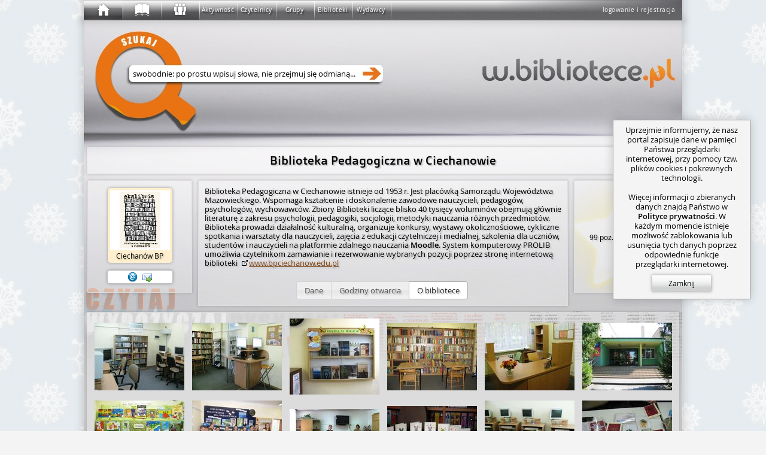

--- FILE ---
content_type: text/html; charset=utf-8
request_url: https://w.bibliotece.pl/community/libraries/bolew/
body_size: 23160
content:




<!DOCTYPE html>
<html lang="pl" id="page"
      itemscope itemtype="http://schema.org/ProfilePage"
      class="ipub-state-uberpad-off ipub-state-bcedit-off ipub-state-padpop-off ipub-state-load-padpop-off ipub-state-sidebar-off ipub-state-nagbar-off ipub-state-bookpop-off ipub-state-captcha-off ipub-state-search-off
             ipub-state-emoji-on
             ipub-state-popup-off
             desktop not-phone
             "
      prefix="og: http://ogp.me/ns# fb: http://ogp.me/ns/fb# books: http://ogp.me/ns/books#"
>
    <head>
        <meta http-equiv="content-type" content="text/html; charset=utf-8" />
	
        <meta name="viewport" content="width=1000">
        <meta name="msvalidate.01" content="05C89D2087C082C12F088E7D3001AC0E" />
        


<link rel="shortcut icon" href="/v/159d6d88c/motives/common/favicon.ico"/>
<link rel="image_src" href="/v/159d6d88c/motives/common/favicon_96.png"/>

<link rel="manifest" href="/manifest.json">
<link rel="shortcut icon" type="image/png" sizes="192x192" href="/v/159d6d88c/motives/common/favicon_192.png"/>
<link rel="icon" type="image/png" sizes="32x32" href="/v/159d6d88c/motives/common/favicon_32.png"/>
<link rel="icon" type="image/png" sizes="96x96" href="/v/159d6d88c/motives/common/favicon_96.png"/>
<link rel="icon" type="image/png" sizes="16x16" href="/v/159d6d88c/motives/common/favicon_16.png"/>
<meta name="theme-color" content="#ffffff">

<link rel="mask-icon" color="#a05426" href="/v/159d6d88c/motives/common/logo_safari.svg"/>
<link rel="apple-touch-icon" sizes="57x57" href="/v/159d6d88c/motives/common/favicon_57.png"/>
<link rel="apple-touch-icon" sizes="76x76" href="/v/159d6d88c/motives/common/favicon_76.png"/>
<link rel="apple-touch-icon" sizes="120x120" href="/v/159d6d88c/motives/common/favicon_120.png"/>
<link rel="apple-touch-icon" sizes="152x152" href="/v/159d6d88c/motives/common/favicon_152.png"/>
<link rel="apple-touch-icon" sizes="180x180" href="/v/159d6d88c/motives/common/favicon_180.png"/>

<meta name="msapplication-TileImage" content="/v/159d6d88c/motives/common/favicon_144.png"/>
<meta name="msapplication-TileColor" content="#ffffff"/>

        <link rel="dns-prefetch" href="https://dziupla.sowa.pl/" />
        
        <link rel="search" type="application/opensearchdescription+xml" title="Szukaj w.bibliotece.pl" href="/search/main.xml" />
        <title itemprop="name"> Biblioteka Pedagogiczna w Ciechanowie - w.bibliotece.pl </title>
        
            <link href="/blog/feeds/bolew/" rel="alternate" type="application/atom+xml" title="Ciechanów BP - blog w.bibliotece.pl" />
        
        <meta property="fb:app_id" content="306737342686930" />
        
            <meta property="og:url" content="https://w.bibliotece.pl/community/libraries/bolew/" />
        
            <meta property="og:type" content="profile" />
        
            <meta property="og:locale" content="pl_PL" />
        
            <meta property="og:description" content="Biblioteka Pedagogiczna w Ciechanowie istnieje od 1953 r. Jest placówką Samorządu Województwa Mazowieckiego. Wspomaga kształcenie i doskonalenie zawodowe nauczycieli, pedagogów, psychologów, wychowawców. Zbiory Biblioteki liczące blisko 40 tysięcy woluminów obejmują głównie literaturę z zakresu  psychologii, pedagogiki, socjologii, metodyki nauczania różnych przedmiotów. Biblioteka prowadzi działalność kulturalną, organizuje konkursy, wystawy okolicznościowe, cykliczne spotkania i warsztaty dla nauczycieli, zajęcia z edukacji czytelniczej i medialnej, szkolenia dla uczniów, studentów i nauczycieli na platformie zdalnego nauczania **Moodle**. System komputerowy PROLIB umożliwia czytelnikom zamawianie i  rezerwowanie wybranych pozycji poprzez stronę internetową biblioteki www.bpciechanow.edu.pl" />
        
            <meta property="profile:username" content="bolew" />
        
            <meta property="og:title" content="Biblioteka Pedagogiczna w Ciechanowie" />
        
            <meta property="og:image" content="/static/gen/avatars/bolew/m0.png?11" />
        
        



<link rel="stylesheet" type="text/css" href="/motives/default/style-e5c43f2bdda660d2-min.css" />

<script>(function () {
    var pp = window._ipub_preloads = {};
    function pf (n) { if(!n) return; var p = pp[n] = new Image(); p.src = n; }
    pf ("/v/159d6d88c/motives/common/window-main.jpg");
    pf ("/v/159d6d88c/motives/common/main_alpha.png");
    pf ("/v/159d6d88c/motives/common/bg-cover.png");
    pf ("/v/159d6d88c/motives/common/window-popup.png");
    pf ("/v/159d6d88c/motives/common/uberbar-button-text-bg.png");
    pf ("/v/159d6d88c/motives/common/input-hints.png");
    pf ("/v/159d6d88c/motives/common/button-normal.png");
    pf ("/v/159d6d88c/motives/common/button-hover.png");
    pf ("/v/159d6d88c/motives/common/button-active.png");
    pf ("/img/favicon.ico");
})();</script>


        
            <script type="text/javascript">
IPUB_USER="*";
IPUB_MOTIF_VER="default-e5c43f2bdda660d2";
IPUB_JS_VER='14638013eda2c4f193b417877d5df280da70af8c';
IPUB_FMT='d';
STATIC_SERVER="http://static.w.bibliotece.pl";
MMEDIA_URL="https://mmedia.w.bibliotece.pl";
INSTANCE_NAME="stable";
GOOGLE_API_KEY="AIzaSyBmmvoPPMKTVsxLXW9eyP1kYciPFY-fiCU";
RECAPTCHA_ID="6LeR9EAUAAAAAEu-2JOiEiGaZ6qrtYZlQEz7Yrnl";
EDITOR_BUNDLE_URL="/js/bundles/editor-11035db0e9b9809a4d4c369b6f1506a82d53eef2.js";
MAPPING_BUNDLE_URL="/js/bundles/mapping-67968ebdd5ddadce80d241b3ee873f5b419bcdcf.js";
JQUI_BUNDLE_URL="/js/bundles/jqui-d307581b68ee82ec2698d247d91efe445dac8951.js";
ERROR_URL="/utils/error-report/?token=Z_zyIqt7l5R_U9iGdhzN9Un6JXpT3gq_haA59GWzQuVfKgODmRghZ4dA_Bzv-9RxZznpQQIlpy5JiW0B3GOmua8U07qb03AQXiRXMjlIX5btCrszRkC6AItFT3VtalZS36QRpoOToyTEcFnCkLUnvA";
IPUB_MAP_TIMESTAMP="5b02bf8e";
try
{
    window.onerror = function (msg, src, line, col, err)
    {
        if (typeof $ == "undefined") return;
        
        $.ajax ({
            type: "POST",
            url: ERROR_URL,
            global: false,
            data: {
                csrfmiddlewaretoken: $.cookie("csrf_" + INSTANCE_NAME),
                message: msg.toString(),
                source: src,
                line: line,
                column: col,
                stack: err && window.printStackTrace && printStackTrace({e: err}).join("\n"),
                url: window.location.toString(),
                urlman_state: URLManager.current_state,
                content_url: $("#content").attr("data-ipub-reload-from"),
                popup_url: $("#popup").attr("data-ipub-reload-from"),
                popup_vis: $("#popup").is(":visible")
            }
        })
    }
}
catch (e) {}
</script>

<script type="text/javascript" src="/js/bundles/all-14638013eda2c4f193b417877d5df280da70af8c.js" charset="utf-8"></script>

        
        
            
    <script async src="https://www.googletagmanager.com/gtag/js?id=GT-NGW638V"></script>
    <script>
      window.dataLayer = window.dataLayer || [];
      function gtag(){dataLayer.push(arguments);}
      gtag('js', new Date());
      gtag('config', 'GT-NGW638V');
    </script>


        
    </head>
    <body style="padding-bottom: 64px">
        
            <script type="text/javascript">window.global_block && global_block();</script>
        
        <div id="center">
            <div id="undernav">
                <div id="nav" class="w40" itemscope itemtype="http://schema.org/WPHeader">
                    <div id="nav-shadow"></div>
                    <div id="uberbar-container" class="wmax">
                        <div id="uberright">
                            <div class="loggedin-container">
                                
                                    
                                        <a id="login-button" class="no-ajax" href="/account/login" rel="nofollow" onclick="prevent_def(event);global_login_from=global_login_from||URLManager.current_url.toString();ajax_load_content('/account/login/');">logowanie i rejestracja</a>
                                    
                                
                            </div>
                        </div>
                        <div id="uberbar" class="w33">
                            <div id="uberbar-start" class="uberbar-parent" style="width: 64px;"><a id="uberbar-button-start" href="/" class="historic uberbar-button uberbar-button-l0" title="Początek" style=""><div id="uberbar-button-content-start" class="uberbar-button-content" style=""><div id="uberbar-icon-start" class="uberbar-icon"></div><div id='uberbar-history-prev' class='uberbar-arrow-left' style='display: none; left: 2; top: 0;' title='Poprzednia strona'></div><div id='uberbar-history-next' class='uberbar-arrow-right' style='display: none; left: 46px; top: 0;' title='Następna strona'></div></div></a><div id="uberbar-collection" class="uberbar-parent" style="width: 64px;"><a id="uberbar-button-collection" href="/collection/summary/" class="historic uberbar-button uberbar-button-l1" title="Zbiory" style=""><div id="uberbar-button-content-collection" class="uberbar-button-content" style=""><div id="uberbar-icon-collection" class="uberbar-icon"></div><div class="uberbar-alert-count" id="uberbar-collection-count" title="Nowe powiadomienia o zbiorach"></div></div></a><a id="uberbar-button-collection-summary" href="/collection/summary/" class="historic uberbar-button uberbar-button-l2 uberbar-close" style="width: 0px; opacity: 0.0" itemscope itemtype="http://schema.org/SiteNavigationElement"><meta itemprop="url" content="/collection/summary/" /><meta itemprop="name" content="W portalu" /><div id="uberbar-button-content-collection-summary" class="uberbar-button-content" style="display: none"><!--
            -->W portalu<!--
        --></div></a></div><div id="uberbar-community" class="uberbar-parent" style="width: 64px;"><a id="uberbar-button-community" href="/community/activity/" class="historic uberbar-button uberbar-button-l1" title="Społeczność" style=""><div id="uberbar-button-content-community" class="uberbar-button-content" style=""><div id="uberbar-icon-community" class="uberbar-icon"></div><div class="uberbar-alert-count" id="uberbar-community-count" title="Nowe powiadomienia o blogach lub grupach"></div></div></a><a id="uberbar-button-community-activity" href="/community/activity/" class="historic uberbar-button uberbar-button-l2 uberbar-close" style="width: 0px; opacity: 0.0" itemscope itemtype="http://schema.org/SiteNavigationElement"><meta itemprop="url" content="/community/activity/" /><meta itemprop="name" content="Społeczność" /><div id="uberbar-button-content-community-activity" class="uberbar-button-content" style="display: none"><!--
            -->Aktywność<!--
        --></div></a><a id="uberbar-button-community-users" href="/community/users/" class="historic uberbar-button uberbar-button-l2 uberbar-close" style="width: 0px; opacity: 0.0" itemscope itemtype="http://schema.org/SiteNavigationElement"><meta itemprop="url" content="/community/users/" /><meta itemprop="name" content="Lista czytelników" /><div id="uberbar-button-content-community-users" class="uberbar-button-content" style="display: none"><!--
            -->Czytelnicy<!--
        --></div></a><a id="uberbar-button-community-groups" href="/community/groups/" class="historic uberbar-button uberbar-button-l2 uberbar-close" style="width: 0px; opacity: 0.0" itemscope itemtype="http://schema.org/SiteNavigationElement"><meta itemprop="url" content="/community/groups/" /><meta itemprop="name" content="Lista grup" /><div id="uberbar-button-content-community-groups" class="uberbar-button-content" style="display: none"><!--
            -->Grupy<!--
        --></div></a><a id="uberbar-button-community-libraries" href="/community/libraries/" class="historic uberbar-button uberbar-button-l2 uberbar-close" style="width: 0px; opacity: 0.0" itemscope itemtype="http://schema.org/SiteNavigationElement"><meta itemprop="url" content="/community/libraries/" /><meta itemprop="name" content="Lista bibliotek" /><div id="uberbar-button-content-community-libraries" class="uberbar-button-content" style="display: none"><!--
            -->Biblioteki<!--
        --></div></a><a id="uberbar-button-community-publishers" href="/community/publishers/" class="historic uberbar-button uberbar-button-l2 uberbar-close" style="width: 0px; opacity: 0.0" itemscope itemtype="http://schema.org/SiteNavigationElement"><meta itemprop="url" content="/community/publishers/" /><meta itemprop="name" content="Lista wydawców" /><div id="uberbar-button-content-community-publishers" class="uberbar-button-content" style="display: none"><!--
            -->Wydawcy<!--
        --></div></a></div></div>
                        </div>
                    </div>
                    
                    <div id="nagbar">
                    </div>
                    
                </div>
            </div> 
            <div id="main" class="faded">
                <div id="main-shadow"></div>
                <div id="main-top">
                    <div id="ubersearch">
                        
                            <input id="ubersearch-field" type="text" name="search" autocomplete="off" value="" maxlength="1024" class="hide-ph-on-focus" />
<a id="ubersearch-field-clear" href="javascript:" title="Wyczyść zapytanie">×</a>
<a id="ubersearch-field-go"></a>

<div id="ubersearch-dropdown">
    <div id="ubersearch-hints">
        <a id="ubersearch-hint-1" class="ubersearch-hint visible">
            <div class="ubersearch-hint-cover">
                <div class="hourglass-icon"></div>
            </div>
            <div class="ubersearch-hint-text">
                <div class="ubersearch-hint-title ellipsis">Wyszukaj w serwisie</div>
                <div class="ubersearch-hint-author"></div>
            </div>
            <div style="clear: both;"></div>
        </a> 
        <a id="ubersearch-hint-2" class="ubersearch-hint">
            <div class="ubersearch-hint-cover">
                <img />
            </div>
            <div class="ubersearch-hint-text">
                <div class="ubersearch-hint-title ellipsis"></div>
                <div class="ubersearch-hint-author"></div>
            </div>
            <div style="clear: both;"></div>
        </a>
    </div>
    
    <div id="ubersearch-tags">
    </div>
</div>

                        
                    </div>
                    <div id="assistant-cloud">
                    </div>
                    
                        <div id="assistant-avatar" class="assistant-avatar-5"></div>
                    
                </div>
                
                <div id="main-middle">
                    <div id="main-middle-fade"></div>
                    <div id="content" itemprop="mainContentOfPage" data-ipub-reload-from="/community/libraries/bolew/">
                        
                            
                                




    
        
            <!--title:Biblioteka Pedagogiczna w Ciechanowie-->
        
    



    <!--og:description:Biblioteka Pedagogiczna w Ciechanowie istnieje od 1953 r. Jest placówką Samorządu Województwa Mazowieckiego. Wspomaga kształcenie i doskonalenie zawodowe nauczycieli, pedagogów, psychologów, wychowawców. Zbiory Biblioteki liczące blisko 40 tysięcy woluminów obejmują głównie literaturę z zakresu  psychologii, pedagogiki, socjologii, metodyki nauczania różnych przedmiotów. Biblioteka prowadzi działalność kulturalną, organizuje konkursy, wystawy okolicznościowe, cykliczne spotkania i warsztaty dla nauczycieli, zajęcia z edukacji czytelniczej i medialnej, szkolenia dla uczniów, studentów i nauczycieli na platformie zdalnego nauczania **Moodle**. System komputerowy PROLIB umożliwia czytelnikom zamawianie i  rezerwowanie wybranych pozycji poprzez stronę internetową biblioteki www.bpciechanow.edu.pl  -->
    <!--og:image:/static/gen/avatars/bolew/m0.png?11-->
    <!--og:type:profile-->
    <!--og:_profile-username:bolew-->
    <!--class:ProfilePage-->
    
        <!--atom_url:/blog/feeds/bolew/-->
        <!--atom_title:Ciechanów BP - blog w.bibliotece.pl-->
    
    
    <div id="tips-n-tricks">
        <b>Strona domowa użytkownika</b><br /><br />
        Zawiera informacje, galerię zdjęć, blog oraz wejście do zbiorów.<br />
    </div>





<div class="wmax" itemprop="about" itemscope itemtype="http://schema.org/Library">
    
        
<div id="bubble-475bfff522124aeca465636956d7b212" class="bubble bubble-box block-container bubble-size-full">
    <div class="icons-container"></div>
    <div class="bubble-content-standard view ">

            <div class="home-page-header">
                Biblioteka Pedagogiczna w Ciechanowie
            </div>
        
    </div>
    <div class="bubble-content-standard edit hidden">
    </div>
    
    
    <script type="text/javascript">$ && $("#bubble-475bfff522124aeca465636956d7b212 > .bubble-tabber").text_to_titles()</script>
</div>

    


<div class="hbox left home-header-hbox" data-ipub-usk="L">
    <div class="bubble bubble-box home-header-avatar">
        
<a class="avatar photo nick notrotated avatar-library" id="c0a81fb8ad2d4fc7adb08a1b9783b5cb" href="/community/libraries/bolew/" style="" data-ipub-dnd="user" data-ipub-usn="bolew" data-ipub-usk="L" data-ipub-usf="" >
    <div class="icons-container"></div>
    <img class="avatar-image" title="Biblioteka Pedagogiczna w Ciechanowie" alt="[awatar]" src="/static/gen/avatars/bolew/m0.png?11"  style="width: 100px; height 100px;" itemprop="image" />
    <div class="avatar-nick ellipsis" title="Ciechanów BP" itemprop="name"> Ciechanów BP</div>
    
</a>
<script type="text/javascript">mk_avatar("#c0a81fb8ad2d4fc7adb08a1b9783b5cb");</script>

        
        
            
                <div class="user-contact-info">
                    
                        
                        
                            <a href="mailto:bpciechanow@gmail.com" title="E-Mail: bpciechanow@gmail.com" class="icon-link email"></a>
                        
                    
                    
                    <a class="local icon-link pm" href="/messages/private/compose/bolew/" title="Wyślij wiadomość"></a>
                </div>
            
        
    </div>
    
    
        
    <div class="bubble bubble-box home-header-about">
    
    <div class="home-central home-library show-about" id="xdf7e3f6a6370430fbc9a4c00592a898f">
        <div class="home-central-aperture">
            <table class="home-central-page home-central-page-table">
                
                    <tr>
                        <th>Rodzaj:</th>
                        <td>Biblioteki pedagogiczne</td>
                    </tr>
                
                
                
                    <tr>
                        <th>Telefon:</th>
                        <td itemprop="telephone">23 672 33 77</td>
                    </tr>
                
                
                
                    <tr>
                        <th>Województwo:</th>
                        <td>mazowieckie</td>
                    </tr>
                
                
                
                    <tr>
                        <th>Powiat:</th>
                        <td>ciechanowski</td>
                    </tr>
                
                
                
                    <tr>
                        <th>Adres:</th>
                        <td itemprop="address" itemscope itemtype="http://schema.org/PostalAddress">
                            <span itemprop="streetAddress">ul. 17 Stycznia 49</span><br />
                            <span itemprop="postalCode">06-400</span>
                            <span itemprop="addressLocality">Ciechanów</span>
                        </td>
                    </tr>
                
                
                
                    <tr>
                        <th>E-mail:</th>
                        <td>
                            <a href="mailto:bpciechanow@gmail.com">bpciechanow@gmail.com</a>
                        </td>
                    </tr>
                
            </table>
            
            <div class="home-central-page opening-hours">
                
                    <div class="wordwrap markdown wmax"><p>Poniedziałek-Piątek 8.00-17.00<br>Sobota 8.00-13.00</p><script id='x55571e9f2e234dbab3752be379a26e4c'>ippmp&&ippmp('x55571e9f2e234dbab3752be379a26e4c')</script></div>
                
            </div>
            
            <div class="home-central-page home-central-about">
                
                    <div class="wordwrap markdown wmax" itemprop="description">
                        <p>Biblioteka Pedagogiczna w Ciechanowie istnieje od 1953 r. Jest placówką Samorządu Województwa Mazowieckiego. Wspomaga kształcenie i doskonalenie zawodowe nauczycieli, pedagogów, psychologów, wychowawców. Zbiory Biblioteki liczące blisko 40 tysięcy woluminów obejmują głównie literaturę z zakresu  psychologii, pedagogiki, socjologii, metodyki nauczania różnych przedmiotów. Biblioteka prowadzi działalność kulturalną, organizuje konkursy, wystawy okolicznościowe, cykliczne spotkania i warsztaty dla nauczycieli, zajęcia z edukacji czytelniczej i medialnej, szkolenia dla uczniów, studentów i nauczycieli na platformie zdalnego nauczania <strong>Moodle</strong>. System komputerowy PROLIB umożliwia czytelnikom zamawianie i  rezerwowanie wybranych pozycji poprzez stronę internetową biblioteki <a href="http://www.bpciechanow.edu.pl" target="_blank" class="no-ajax" title="" rel="">www.bpciechanow.edu.pl</a></p>
                        <script id='x49becf610f9641f0bab214c9da496f59'>ippmp&&ippmp('x49becf610f9641f0bab214c9da496f59')</script>
                    </div>
                
            </div>
        </div>
        
            <div class="home-central-switcher">
                <input type="radio" id="home-central-switch-1" name="home-central-switch"  /> <label for="home-central-switch-1">Dane</label>
                
                    <input type="radio" id="home-central-switch-2" name="home-central-switch" /> <label for="home-central-switch-2">Godziny otwarcia</label>
                
                
                    <input type="radio" id="home-central-switch-3" name="home-central-switch" checked="checked" /> <label for="home-central-switch-3">O bibliotece</label>
                
            </div>
            <script type="text/javascript">with_jqui (function () {
                var $cont = $("#xdf7e3f6a6370430fbc9a4c00592a898f");
                $cont.find(".home-central-switcher").buttonset().find(":radio").click (function (ev)
                {
                    var id = this.id;
                    if (id == "home-central-switch-1") $cont.removeClass ("show-opening-hours").removeClass ("show-about");
                    else if (id == "home-central-switch-2") $cont.addClass ("show-opening-hours").removeClass ("show-about");
                    else if (id == "home-central-switch-3") $cont.removeClass ("show-opening-hours").addClass ("show-about");
                });
            });
            </script>
        
    </div>
    </div>


        
            <div class="bubble bubble-box home-header-activity">
                
                    <img style="position: absolute; opacity: 0.3; top: -24px; right: -35px; width: 256px; height: 256px" src="/img/star-64.png" />
                
                <div style="position: relative">
                    <div class="activity-inner">
                        
                        
                        
                        
                        
                        
                            <a href="/collection/user/bolew" title="Przejdź do zbiorów">
                                99 poz. na regałach
                                <div class="activity-icon bookcase"></div>
                            </a>
                        
                        
                    </div>
                </div>
            </div>
        
    
</div>



</div> 



    
        
            



    
<div id="bubble-072acc80f1814675862d80c91f6be0e3" class="bubble bubble-box block-container bubble-size-full">
    <div class="icons-container"></div>
    <div class="bubble-content-standard view ">

        <div class="gallery">
            
            
                <div class="gallery-photo inline-block valign-middle" data-ipub-id="420">
                    
                    <a class="lightbox-link no-ajax no-track" rel="x0a6faa0993fb46daaedc4ea6f372f6a7" href="//dziupla.sowa.pl/f/rf96l_bv16162.jpg">
                        
                        <img src="//dziupla.sowa.pl/f/rf96l_bv16162.jpg?imbb=150x150" style="width: 150px; height: 113px" />
                    </a>
                </div>
            
                <div class="gallery-photo inline-block valign-middle" data-ipub-id="421">
                    
                    <a class="lightbox-link no-ajax no-track" rel="x0a6faa0993fb46daaedc4ea6f372f6a7" href="//dziupla.sowa.pl/f/e3vassa8bimh0.jpg">
                        
                        <img src="//dziupla.sowa.pl/f/e3vassa8bimh0.jpg?imbb=150x150" style="width: 150px; height: 113px" />
                    </a>
                </div>
            
                <div class="gallery-photo inline-block valign-middle" data-ipub-id="422">
                    
                    <a class="lightbox-link no-ajax no-track" rel="x0a6faa0993fb46daaedc4ea6f372f6a7" href="//dziupla.sowa.pl/f/bxb8rf5_mbip1.jpg">
                        
                        <img src="//dziupla.sowa.pl/f/bxb8rf5_mbip1.jpg?imbb=150x150" style="width: 150px; height: 127px" />
                    </a>
                </div>
            
                <div class="gallery-photo inline-block valign-middle" data-ipub-id="423">
                    
                    <a class="lightbox-link no-ajax no-track" rel="x0a6faa0993fb46daaedc4ea6f372f6a7" href="//dziupla.sowa.pl/f/cv2p4b8t4tw92.jpg">
                        
                        <img src="//dziupla.sowa.pl/f/cv2p4b8t4tw92.jpg?imbb=150x150" style="width: 150px; height: 113px" />
                    </a>
                </div>
            
                <div class="gallery-photo inline-block valign-middle" data-ipub-id="424">
                    
                    <a class="lightbox-link no-ajax no-track" rel="x0a6faa0993fb46daaedc4ea6f372f6a7" href="//dziupla.sowa.pl/f/dson2skbwlt42.jpg">
                        
                        <img src="//dziupla.sowa.pl/f/dson2skbwlt42.jpg?imbb=150x150" style="width: 150px; height: 113px" />
                    </a>
                </div>
            
                <div class="gallery-photo inline-block valign-middle" data-ipub-id="425">
                    
                    <a class="lightbox-link no-ajax no-track" rel="x0a6faa0993fb46daaedc4ea6f372f6a7" href="//dziupla.sowa.pl/f/jyytigksjgb83.jpg">
                        
                        <img src="//dziupla.sowa.pl/f/jyytigksjgb83.jpg?imbb=150x150" style="width: 150px; height: 113px" />
                    </a>
                </div>
            
                <div class="gallery-photo inline-block valign-middle" data-ipub-id="477">
                    
                    <a class="lightbox-link no-ajax no-track" rel="x0a6faa0993fb46daaedc4ea6f372f6a7" href="//dziupla.sowa.pl/f/pxsfklm9fxek2.jpg">
                        
                        <img src="//dziupla.sowa.pl/f/pxsfklm9fxek2.jpg?imbb=150x150" style="width: 150px; height: 113px" />
                    </a>
                </div>
            
                <div class="gallery-photo inline-block valign-middle" data-ipub-id="478">
                    
                    <a class="lightbox-link no-ajax no-track" rel="x0a6faa0993fb46daaedc4ea6f372f6a7" href="//dziupla.sowa.pl/f/y_ddroyaaw7k0.jpg">
                        
                        <img src="//dziupla.sowa.pl/f/y_ddroyaaw7k0.jpg?imbb=150x150" style="width: 150px; height: 113px" />
                    </a>
                </div>
            
                <div class="gallery-photo inline-block valign-middle" data-ipub-id="479">
                    
                    <a class="lightbox-link no-ajax no-track" rel="x0a6faa0993fb46daaedc4ea6f372f6a7" href="//dziupla.sowa.pl/f/llfhcggwdtsm3.jpg">
                        
                        <img src="//dziupla.sowa.pl/f/llfhcggwdtsm3.jpg?imbb=150x150" style="width: 150px; height: 86px" />
                    </a>
                </div>
            
                <div class="gallery-photo inline-block valign-middle" data-ipub-id="480">
                    
                    <a class="lightbox-link no-ajax no-track" rel="x0a6faa0993fb46daaedc4ea6f372f6a7" href="//dziupla.sowa.pl/f/al1crs7l3sin3.jpg">
                        
                        <img src="//dziupla.sowa.pl/f/al1crs7l3sin3.jpg?imbb=150x150" style="width: 150px; height: 95px" />
                    </a>
                </div>
            
                <div class="gallery-photo inline-block valign-middle" data-ipub-id="481">
                    
                    <a class="lightbox-link no-ajax no-track" rel="x0a6faa0993fb46daaedc4ea6f372f6a7" href="//dziupla.sowa.pl/f/nb4rkno1t61s0.jpg">
                        
                        <img src="//dziupla.sowa.pl/f/nb4rkno1t61s0.jpg?imbb=150x150" style="width: 150px; height: 113px" />
                    </a>
                </div>
            
                <div class="gallery-photo inline-block valign-middle" data-ipub-id="482">
                    
                    <a class="lightbox-link no-ajax no-track" rel="x0a6faa0993fb46daaedc4ea6f372f6a7" href="//dziupla.sowa.pl/f/m7webvgm0sln1.jpg">
                        
                        <img src="//dziupla.sowa.pl/f/m7webvgm0sln1.jpg?imbb=150x150" style="width: 150px; height: 113px" />
                    </a>
                </div>
            
        </div>
        
        <script type="text/javascript">
            $('.lightbox-link[rel="x0a6faa0993fb46daaedc4ea6f372f6a7"]').fancybox({ type: "image", titleShow: false });
            
            
        </script>
        
        
    
    </div>
    <div class="bubble-content-standard edit hidden">
    </div>
    
    
    <script type="text/javascript">$ && $("#bubble-072acc80f1814675862d80c91f6be0e3 > .bubble-tabber").text_to_titles()</script>
</div>



        
    


    
        
    
        <div class="bubble-hbox start stretch">
            
<div id="bubble-a8675aeff60c43a0a729e4b9fcdcc763" class="bubble bubble-default block-container bubble-size-half" style="overflow: hidden">
    <div class="bubble-tabber-icons icons-container"></div>
    <div class="bubble-tabber bubble-tabber-default">
        <div class="bubble-tabber-title-default ellipsis ttt">Ekspozycja</div>
        <!--<hr class="bubble-hr"/>-->
    </div>
    <div class="bubble-content-standard view ">

                <div style="padding: 0 25px">
                    


<div id="xe924c63dfde84e7ebd74739c6cc0714e" class="bookshelf-container replacable " data-ipub-reload-from="/bookcase/6641/shelves/10398/preview/half/?_size=full&amp;_prefix=expo6641&amp;_tl=&amp;_page=%2Fcommunity%2Flibraries%2Fbolew%2F" data-ipub-contains="shelf-10398">
    <div class="bookshelf view-half alignment-left preview oversized" data-ipub-bcid="6641" data-ipub-shid="10398" data-ipub-spacing="8">
        <div class="bookshelf-bg"></div>
        <div class="bookshelf-box readonly" data-ipub-dzclass="shelf" data-ipub-dzid="10398" style="height: 132px">
            <div class="bookshelf-inner-box">
                <div class="bookshelf-padding">
                    <ul class="bookshelf-content dock-content">
                        
                        <li class="empty ">
                            <div class="empty-content">
                                Brak pozycji
                            </div>
                        </li>
                        <li class="placeholder first"></li>
                        
                            
                                
                                <li class="holder dnd-root " data-ipub-id="34903" data-ipub-dnid="shelf-34903" style="width: 70px">
                                    <div class="content">
                                        <a class="inline-block no-left-click"
                                           href="/1172420/Marzenia+i+tajemnice"
                                           title="Marzenia i tajemnice / Danuta Wałęsa"
                                           data-ipub-dnd-caption="Marzenia i tajemnice / Wałęsa"
                                           data-ipub-dnd="item"
                                           data-ipub-cid="f73c371ad8fa4faf81fdfeb3f3b6f87f"
                                           data-ipub-nrh=""
                                           data-ipub-ccid="1457"
                                        >
                                            <img src="//dziupla.sowa.pl/f/im9h_t052vhf0.jpg?imwh=70x100"
                                                 width="70"
                                                 height="100"
                                                 data-ipub-cover-size="709 1016"
                                                 data-ipub-contains="covers-f73c371ad8fa4faf81fdfeb3f3b6f87f"
                                            >
                                        </a>
                                    </div>
                                    
                                </li>
                            
                        
                            
                                
                                    <li class="placeholder"></li>
                                
                                <li class="holder dnd-root " data-ipub-id="34904" data-ipub-dnid="shelf-34904" style="width: 68px">
                                    <div class="content">
                                        <a class="inline-block no-left-click"
                                           href="/604842/Wi%C4%99zie%C5%84+nieba"
                                           title="Cmentarz Zapomnianych Książek: Więzień nieba / Carlos Ruiz-Zafon, Carlos Marrodán Casas, Francesc Català-Roca, Wydawnictwo Muza"
                                           data-ipub-dnd-caption="Więzień nieba / Ruiz-Zafon"
                                           data-ipub-dnd="item"
                                           data-ipub-cid="48a524baf6384c4a85c4f730aa90619a"
                                           data-ipub-nrh=""
                                           data-ipub-ccid="631452"
                                        >
                                            <img src="//dziupla.sowa.pl/f/5c22pqq0ghvb1.jpg?imwh=68x100"
                                                 width="68"
                                                 height="100"
                                                 data-ipub-cover-size="1080 1596"
                                                 data-ipub-contains="covers-48a524baf6384c4a85c4f730aa90619a"
                                            >
                                        </a>
                                    </div>
                                    
                                </li>
                            
                        
                            
                                
                                    <li class="placeholder"></li>
                                
                                <li class="holder dnd-root " data-ipub-id="34905" data-ipub-dnid="shelf-34905" style="width: 63px">
                                    <div class="content">
                                        <a class="inline-block no-left-click"
                                           href="/2105417/Houston+mamy+problem"
                                           title="Houston, mamy problem / Katarzyna Grochola"
                                           data-ipub-dnd-caption="Houston, mamy problem / Grochola"
                                           data-ipub-dnd="item"
                                           data-ipub-cid="f4c05e49745d4121ad7c6f0c2c66645f"
                                           data-ipub-nrh=""
                                           data-ipub-ccid="164651"
                                        >
                                            <img src="//dziupla.sowa.pl/f/l2nlf4dkf0f50.jpg?imwh=63x100"
                                                 width="63"
                                                 height="100"
                                                 data-ipub-cover-size="1080 1720"
                                                 data-ipub-contains="covers-f4c05e49745d4121ad7c6f0c2c66645f"
                                            >
                                        </a>
                                    </div>
                                    
                                </li>
                            
                        
                            
                                
                                    <li class="placeholder"></li>
                                
                                <li class="holder dnd-root " data-ipub-id="34906" data-ipub-dnid="shelf-34906" style="width: 72px">
                                    <div class="content">
                                        <a class="inline-block no-left-click"
                                           href="/605099/Gringo+w%C5%9Br%C3%B3d+dzikich+plemion"
                                           title="Gringo wśród dzikich plemion / Wojciech Cejrowski"
                                           data-ipub-dnd-caption="Gringo wśród dzikich plemion / Cejrowski"
                                           data-ipub-dnd="item"
                                           data-ipub-cid="3de68b30bf194f66bc3e6d07e5917253"
                                           data-ipub-nrh=""
                                           data-ipub-ccid="11614"
                                        >
                                            <img src="//dziupla.sowa.pl/f/a7_pwmlxxi_22.jpg?imwh=72x100"
                                                 width="72"
                                                 height="100"
                                                 data-ipub-cover-size="1080 1490"
                                                 data-ipub-contains="covers-3de68b30bf194f66bc3e6d07e5917253"
                                            >
                                        </a>
                                    </div>
                                    
                                </li>
                            
                        
                            
                        
                            
                        
                        <li class="placeholder last"></li>
                        
                    </ul>
                </div>
            </div>
        </div>
        
            <div class="bookshelf-left-fade"></div>
            <div class="bookshelf-right-fade"></div>
        
        
            <a href="/collection/user/bolew/" class="bookshelf-label">&gt;&gt; PRZEJDŹ NA REGAŁ &gt;&gt;</a>
        
        <div class="bookshelf-icons block-container icons-container">
            
            <a href="#" class="block-icon icon-refresh" onclick="subview_refresh(this, event)"></a>
        </div>
    </div>
    
        <script type="text/javascript">$(function () {
            bookcase_mk_shelf ("#xe924c63dfde84e7ebd74739c6cc0714e .bookshelf-box", !0);
        });</script>
    
</div>

                </div>
            
    </div>
    <div class="bubble-content-standard edit hidden">
    </div>
    
    
    <script type="text/javascript">$ && $("#bubble-a8675aeff60c43a0a729e4b9fcdcc763 > .bubble-tabber").text_to_titles()</script>
</div>

            
            
<div id="bubble-ef5f37c374a147fda04009bdf662a353" class="bubble bubble-default block-container bubble-size-half">
    <div class="bubble-tabber-icons icons-container"></div>
    <div class="bubble-tabber bubble-tabber-default">
        <div class="bubble-tabber-title-default ellipsis ttt">Zbiory</div>
        <!--<hr class="bubble-hr"/>-->
    </div>
    <div class="bubble-content-standard view ">

                
                    <p class="bubble-message">
                        Biblioteka nie posiada katalogów zintegrowanych z portalem.
                    </p>
                
            
    </div>
    <div class="bubble-content-standard edit hidden">
    </div>
    
    
    <script type="text/javascript">$ && $("#bubble-ef5f37c374a147fda04009bdf662a353 > .bubble-tabber").text_to_titles()</script>
</div>

        </div>
        
        
    

    

    
        
    
        




    
    <div id="x8f43bb2a13524bfaa6652306195ffc66" class="replacable wmax" data-ipub-reload-from="/blog/libraries/bolew?_size=full&amp;_prefix=blog&amp;_tl=&amp;_page=%2Fcommunity%2Flibraries%2Fbolew%2F" data-ipub-contains="blog-posts-for-bolew">

    
    
    
        
<div id="bubble-348993cfe77d43369f7520bf6d7cf415" class="bubble bubble-default block-container bubble-size-full attachments-block" itemtype="http://schema.org/BlogPosting" itemscope="">
    <div class="bubble-tabber-icons icons-container"></div>
    <div class="bubble-tabber bubble-tabber-default">
        <div class="bubble-tabber-title-default ellipsis ttt"><a href='/blog/entry/17127' itemprop='url'><span style="color: #ba4201">09.02.2021</span> &bull; <span itemprop="name">KANAPOWCE I DACHOWCE- WSZYSTKIE JE LUBIMY – ZAJĘCIA LITERACKIE Z WYKORZYSTANIEM TEATRZYKU KAMISHIBAI</span></a></div>
        <!--<hr class="bubble-hr"/>-->
    </div>
    <div class="bubble-content-standard view start left minh4">

            
            
            
                <div>
            
                    
                        <a itemprop="author" href="/community/libraries/bolew/" style="display: none"></a>
                    
                    <div class="blog-entry limited" data-ipub-contains="blog-post-17127" style="padding-right: 130px; min-height: 140px">
                        <div class="blog-entry-text wordwrap markdown" itemprop="articleBody">
                            <p>8  lutego 2021 roku odbyły się zajęcia dla uczniów klasy I SP nr 1,  uczęszczających na świetlicę szkolną. Tematem zajęć były koty w związku ze zbliżającym się Międzynarodowym Dniem Kota. Uczniowie wysłuchali bajki „Kotka psotka” przeczytanej za pomocą teatrzyku Kamishibai, a następnie sami zamienili się w autorów bajek o kotkach.</p><p><a href="https://www.bpciechanow.edu.pl/index.php/2013-02-20-08-59-23/zajecia-edukacyjne/770-kanapowce-i-dachowce-wszystkie-je-lubimy-zajecia-literackie-z-wykorzystaniem-teatrzyku-kamishibai" target="_blank" class="no-ajax" title="" rel="">www.bpciechanow.edu.pl</a></p><p> <a href="/attachments/get/30137/" target="_blank" title="kot3 - jpg, 41 KiB, 480x270" class="attachment-image-link no-ajax" data-ipub-id="30137"><img class="attachment-image" src="/attachments/get/30137/" data-ipub-id="30137" alt="kot3.jpg"></a> </p>
                            <script id='x681c432ef6704b96841f1f03c1f99271'>ippmp&&ippmp('x681c432ef6704b96841f1f03c1f99271')</script>
                        </div>
                    </div>
                    
                        <div class="attachments" style="padding-left: 10px; margin-bottom: -32px; width: 256px">
                            
                            


    
    <div id="x5b29b964a4a74420bc3cec6c9c87642e" class="attachment-0 attachment-container block-container">
        <input type='hidden' name='attachment__0' value='30137' />
        
        

<div id="attachment-info-30137" class="attachment-info ellipsis" data-ipub-id="30137" data-ipub-src="/attachments/get/30137/" data-ipub-href="/attachments/get/30137/">
    <a href="/attachments/30137/" class="image-link no-ajax" target="_blank" ondragstart="event.dataTransfer.setData('Text',this.querySelector('img').getAttribute('data-ipub-markup'))">
        <img
            
                class="rt ipub-embeddable" src="[data-uri]"
                data-ipub-markup=" ![kot3.jpg][plik-30137] "
            
            draggable="false"
            alt="kot3.jpg"
            title="Identyfikator załącznika: plik-30137"
        />
    </a>
    <a target="_blank" class="name no-ajax" rel="nofollow" href="/attachments/get/30137/">kot3</a><br>
    <span class="label">jpg, 41 KiB, 480x270</span>
</div>

    </div>



                        </div>
                    
                    <div class="blog-more align-left hidden m10">
                        <hr />
                        <a href="/blog/entry/17127/KANAPOWCE_I_DACHOWCE-WSZYSTKIE_JE_LUBIMY-ZAJECIA_LITERACKIE_Z_WYKORZYSTANIEM_TEATRZYKU_KAMISHIBAI/">Czytaj dalej</a>
                    </div>
                </div>
        
    </div>
    <div class="bubble-content-standard edit hidden">
    </div>
    
    
    <a class="bubble-more static" href="/blog/entry/17127/KANAPOWCE_I_DACHOWCE-WSZYSTKIE_JE_LUBIMY-ZAJECIA_LITERACKIE_Z_WYKORZYSTANIEM_TEATRZYKU_KAMISHIBAI/" >
        Komentarze (0)
    </a>

    <script type="text/javascript">$ && $("#bubble-348993cfe77d43369f7520bf6d7cf415 > .bubble-tabber").text_to_titles()</script>
</div>

    
        
<div id="bubble-a524907e25dd44cba05968eaa56b41f5" class="bubble bubble-default block-container bubble-size-full attachments-block" itemtype="http://schema.org/BlogPosting" itemscope="">
    <div class="bubble-tabber-icons icons-container"></div>
    <div class="bubble-tabber bubble-tabber-default">
        <div class="bubble-tabber-title-default ellipsis ttt"><a href='/blog/entry/16727' itemprop='url'><span style="color: #ba4201">04.11.2020</span> &bull; <span itemprop="name">Międzynarodowy Dzień Postaci z Bajek w SP TWP  w Ciechanowie- 4 listopada 2020 r. </span></a></div>
        <!--<hr class="bubble-hr"/>-->
    </div>
    <div class="bubble-content-standard view start left minh4">

            
            
            
                <div>
            
                    
                        <a itemprop="author" href="/community/libraries/bolew/" style="display: none"></a>
                    
                    <div class="blog-entry limited" data-ipub-contains="blog-post-16727" style="padding-right: 130px; min-height: 140px">
                        <div class="blog-entry-text wordwrap markdown" itemprop="articleBody">
                            <p>4 listopada 2020 roku w związku z obchodzonym w listopadzie Międzynarodowym Dniem Postaci z Bajek  Mirosława Ostrowska - Wydział Gromadzenia i Opracowania Zbiorów BP w Ciechanowie, przeprowadziła zajęcia literackie dla uczniów klasy 3A  SP TWP  w Ciechanowie. Na początku zajęć uczniowie wysłuchali bajki o sympatycznym zajączku a następnie rozwiązywali przygotowane przez prowadzącą zagadki</p><p> <a href="/attachments/get/29657/" target="_blank" title="DSCN1304 - jpg, 70 KiB, 400x300" class="attachment-image-link no-ajax" data-ipub-id="29657"><img class="attachment-image" src="/attachments/get/29657/" data-ipub-id="29657" alt="DSCN1304.jpg"></a> </p><p><a href="https://www.bpciechanow.edu.pl/index.php/2013-02-20-08-59-23/zajecia-edukacyjne/752-miedzynarodowy-dzien-postaci-z-bajek-w-sp-twp-w-ciechanowie-4-listopada-2020-r" target="_blank" class="no-ajax" title="" rel="">www.bpciechanow.edu.pl</a></p>
                            <script id='x681c432ef6704b96841f1f03c1f99271'>ippmp&&ippmp('x681c432ef6704b96841f1f03c1f99271')</script>
                        </div>
                    </div>
                    
                        <div class="attachments" style="padding-left: 10px; margin-bottom: -32px; width: 256px">
                            
                            


    
    <div id="x7142d6fadb2846db8d80fc6187c399a9" class="attachment-0 attachment-container block-container">
        <input type='hidden' name='attachment__0' value='29657' />
        
        

<div id="attachment-info-29657" class="attachment-info ellipsis" data-ipub-id="29657" data-ipub-src="/attachments/get/29657/" data-ipub-href="/attachments/get/29657/">
    <a href="/attachments/29657/" class="image-link no-ajax" target="_blank" ondragstart="event.dataTransfer.setData('Text',this.querySelector('img').getAttribute('data-ipub-markup'))">
        <img
            
                class="rt ipub-embeddable" src="[data-uri]"
                data-ipub-markup=" ![DSCN1304.jpg][plik-29657] "
            
            draggable="false"
            alt="DSCN1304.jpg"
            title="Identyfikator załącznika: plik-29657"
        />
    </a>
    <a target="_blank" class="name no-ajax" rel="nofollow" href="/attachments/get/29657/">DSCN1304</a><br>
    <span class="label">jpg, 70 KiB, 400x300</span>
</div>

    </div>



                        </div>
                    
                    <div class="blog-more align-left hidden m10">
                        <hr />
                        <a href="/blog/entry/16727/Miedzynarodowy_Dzien_Postaci_z_Bajek_w_SP_TWP_w_Ciechanowie-4_listopada_2020_r./">Czytaj dalej</a>
                    </div>
                </div>
        
    </div>
    <div class="bubble-content-standard edit hidden">
    </div>
    
    
    <a class="bubble-more static" href="/blog/entry/16727/Miedzynarodowy_Dzien_Postaci_z_Bajek_w_SP_TWP_w_Ciechanowie-4_listopada_2020_r./" >
        Komentarze (0)
    </a>

    <script type="text/javascript">$ && $("#bubble-a524907e25dd44cba05968eaa56b41f5 > .bubble-tabber").text_to_titles()</script>
</div>

    
        
<div id="bubble-5675237b95044f869408945a3ad0cdd0" class="bubble bubble-default block-container bubble-size-full attachments-block" itemtype="http://schema.org/BlogPosting" itemscope="">
    <div class="bubble-tabber-icons icons-container"></div>
    <div class="bubble-tabber bubble-tabber-default">
        <div class="bubble-tabber-title-default ellipsis ttt"><a href='/blog/entry/15573' itemprop='url'><span style="color: #ba4201">09.03.2020</span> &bull; <span itemprop="name">ZAJĘCIA „KOSMICZNA PODRÓŻ” DLA SP TWP W CIECHANOWIE - 6 MARCA 2020 R.</span></a></div>
        <!--<hr class="bubble-hr"/>-->
    </div>
    <div class="bubble-content-standard view start left minh4">

            
            
            
                <div>
            
                    
                        <a itemprop="author" href="/community/libraries/bolew/" style="display: none"></a>
                    
                    <div class="blog-entry limited" data-ipub-contains="blog-post-15573" style="padding-right: 130px; min-height: 140px">
                        <div class="blog-entry-text wordwrap markdown" itemprop="articleBody">
                            <p>6 marca 2020 r. uczniowie klasy 2B SP TWP w Ciechanowie odwiedzili Bibliotekę Pedagogiczną w Ciechanowie. Drugoklasiści uczestniczyli w zajęciach „Kosmiczna podróż”. Po krótkiej rozmowie na temat lotów w Kosmos wysłuchali fragmentów opowieści „Droga do gwiazd”, która utrwaliła ich wiedzę na temat Mikołaja Kopernika i jego heli&shy;ocen&shy;tryc&shy;znej&shy; teorii. Następnie przy pomocy Magicznego dywanu uczniowie odbyli podróż przez Układ Słoneczny. Odgadywani nazwy poszczególnych planet oraz mieli możliwość wirtualnych lotów w kosmos, w czasie których musieli zbierać gwiazdy i uważać na spotkania z ast eroidami.</p><p><a href="https://www.bpciechanow.edu.pl/index.php/2013-02-20-08-59-23/zajecia-edukacyjne/724-zajecia-kosmiczna-podroz-dla-sp-twp-w-ciechanowie-6-marca-2020-r" target="_blank" class="no-ajax" title="" rel="">www.bpciechanow.edu.pl</a></p><p> <a href="/attachments/get/28174/" target="_blank" title="89053828_1500751196760226_7998435582940282880_n - jpg, 55 KiB, 456x342" class="attachment-image-link no-ajax" data-ipub-id="28174"><img class="attachment-image" src="/attachments/get/28174/" data-ipub-id="28174" alt="89053828_1500751196760226_7998435582940282880_n.jpg"></a> </p>
                            <script id='x681c432ef6704b96841f1f03c1f99271'>ippmp&&ippmp('x681c432ef6704b96841f1f03c1f99271')</script>
                        </div>
                    </div>
                    
                        <div class="attachments" style="padding-left: 10px; margin-bottom: -32px; width: 256px">
                            
                            


    
    <div id="x8954c63eb1614481a0c012d06e93455d" class="attachment-0 attachment-container block-container">
        <input type='hidden' name='attachment__0' value='28174' />
        
        

<div id="attachment-info-28174" class="attachment-info ellipsis" data-ipub-id="28174" data-ipub-src="/attachments/get/28174/" data-ipub-href="/attachments/get/28174/">
    <a href="/attachments/28174/" class="image-link no-ajax" target="_blank" ondragstart="event.dataTransfer.setData('Text',this.querySelector('img').getAttribute('data-ipub-markup'))">
        <img
            
                class="rt ipub-embeddable" src="[data-uri]"
                data-ipub-markup=" ![89053828_1500751196760226_7998435582940282880_n.jpg][plik-28174] "
            
            draggable="false"
            alt="89053828_1500751196760226_7998435582940282880_n.jpg"
            title="Identyfikator załącznika: plik-28174"
        />
    </a>
    <a target="_blank" class="name no-ajax" rel="nofollow" href="/attachments/get/28174/">89053828_1500751196760226_7998435582940282880_n</a><br>
    <span class="label">jpg, 55 KiB, 456x342</span>
</div>

    </div>



                        </div>
                    
                    <div class="blog-more align-left hidden m10">
                        <hr />
                        <a href="/blog/entry/15573/ZAJECIA_,,KOSMICZNA_PODROZ_DLA_SP_TWP_W_CIECHANOWIE-6_MARCA_2020_R./">Czytaj dalej</a>
                    </div>
                </div>
        
    </div>
    <div class="bubble-content-standard edit hidden">
    </div>
    
    
    <a class="bubble-more static" href="/blog/entry/15573/ZAJECIA_,,KOSMICZNA_PODROZ_DLA_SP_TWP_W_CIECHANOWIE-6_MARCA_2020_R./" >
        Komentarze (0)
    </a>

    <script type="text/javascript">$ && $("#bubble-5675237b95044f869408945a3ad0cdd0 > .bubble-tabber").text_to_titles()</script>
</div>

    
    
    
        
        

<div class="n-pagination bubble-pagination" style="margin-bottom: 0">
    <a class="prev subview "
        rel="nofollow"
        
        ></a>

    
        
            <a class="page subview "
               
               rel="nofollow"
               >1</a>
        
    
        
            <a class="page subview "
               href="/community/libraries/bolew/?blog.p=1"
               rel="nofollow"
               >2</a>
        
    
        
            <a class="page subview "
               href="/community/libraries/bolew/?blog.p=2"
               rel="nofollow"
               >3</a>
        
    
        
            <a class="page subview "
               href="/community/libraries/bolew/?blog.p=3"
               rel="nofollow"
               >4</a>
        
    
        
            <a class="page subview "
               href="/community/libraries/bolew/?blog.p=4"
               rel="nofollow"
               >5</a>
        
    
        
            <a class="page subview "
               href="/community/libraries/bolew/?blog.p=5"
               rel="nofollow"
               >6</a>
        
    
        
            <a class="page subview "
               href="/community/libraries/bolew/?blog.p=6"
               rel="nofollow"
               >7</a>
        
    
        
            <a class="page subview "
               href="/community/libraries/bolew/?blog.p=7"
               rel="nofollow"
               >8</a>
        
    
        
            <a class="page subview "
               href="/community/libraries/bolew/?blog.p=8"
               rel="nofollow"
               >9</a>
        
    
        
            <div class="separator">...</div>
        
    
        
            <a class="page subview "
               href="/community/libraries/bolew/?blog.p=57"
               rel="nofollow"
               >58</a>
        
    
    
    <a class="next subview "
        rel="nofollow"
        href="/community/libraries/bolew/?blog.p=1"
        ></a>
</div>

    
    
    <style> 
        #x8f43bb2a13524bfaa6652306195ffc66 { margin-top: 5px; }
        .bubble + #x8f43bb2a13524bfaa6652306195ffc66 { margin-top: 10px; }
    </style>
    
    <script type="text/javascript">
        $(".blog-entry-text").each (function ()
        {
            var $body = $(this);
            var $entry = $body.parent();
            if ($entry[0].scrollHeight > $entry[0].clientHeight)
            {
                var $title = $entry.parents(".bubble").first().find(".bubble-more-title");
                $title.text ($title.text().replace ("Komentarze", "Czytaj dalej"));
            }
        });
    </script>
</div>

        
        
            




<div id="bubble-47fdda37c9d54b3e9c99db39207c7c54" class="bubble bubble-default block-container bubble-size-full">
    <div class="bubble-tabber-icons icons-container"></div>
    <div class="bubble-tabber bubble-tabber-default">
        <div class="bubble-tabber-title-default ellipsis ttt">Placówki</div>
        <!--<hr class="bubble-hr"/>-->
    </div>
    <div class="bubble-content-standard view ">

    <div id="map" class="scroll-anchor"></div>
    <div id="x03192cfe29b04fd28824f26b8d7005bf" style="width: 988px; height: 500px; margin-top: -10px; position: relative; text-align: left;">
        <div id="x928a230b08014d84b85444a4b12b521b" style="width: 700px; height: 100%; border-bottom-left-radius: 5px"></div>
        <div id="x928a230b08014d84b85444a4b12b521b-sidebar" style="position: absolute; right: 0px; top: 0px; height: 100%; width: 268px; overflow-y: scroll; padding: 0 10px 0 10px; border-bottom-right-radius: 5px">
            <div class="branch-side-info-container invis branch-side-info-all">
                <div class="branch-side-info" style="text-align: center">
                    <a href="javascript:void(0)" class="no-ajax">Pokaż wszystkie</a>
                </div>
            </div>
            
                
                <div class="branch-side-info-container">
                    <div id="branch-side-info-bolew-0" class="branch-side-info mapped" data-ipub-br="0" data-ipub-lib="bolew">
                        <div class="ellipsis name ttt">Ciechanów BP</div>
                        <div class="ellipsis address ttt">ul. 17 Stycznia 49</div>
                        <div class="ellipsis city ttt">06-400 Ciechanów</div>
                        
                            <a class="block ellipsis email ttt" href="mailto:bpciechanow@gmail.com">E-mail: bpciechanow@gmail.com</a>
                        
                        <div class="markup-text wordwrap markdown"><p>Poniedziałek-Piątek 8.00-17.00<br>Sobota 8.00-13.00</p><script id='xfc831a1d917e47d0a9c6cff17a0034a0'>ippmp&&ippmp('xfc831a1d917e47d0a9c6cff17a0034a0')</script></div>
                        <div class="rating">
                            
                                <div class="inline-block heart-icon inactive"> </div>
                            
                            <span class="total">0</span>
                            
                                <div class="inline-block heart-broken-icon inactive"> </div>
                            
                        </div>
                        
                    </div>
                </div>
            
                
                <div class="branch-side-info-container">
                    <div id="branch-side-info-bolew-365" class="branch-side-info mapped" data-ipub-br="365" data-ipub-lib="bolew">
                        <div class="ellipsis name ttt">BP Mława</div>
                        <div class="ellipsis address ttt">ul. Sądowa 3</div>
                        <div class="ellipsis city ttt">06-500 Mława</div>
                        
                        <div class="markup-text wordwrap markdown"><p>Poniedziałek-Piątek 8.00-17.00<br>Sobota 8.00-13.00</p><script id='xfc831a1d917e47d0a9c6cff17a0034a0'>ippmp&&ippmp('xfc831a1d917e47d0a9c6cff17a0034a0')</script></div>
                        <div class="rating">
                            
                                <div class="inline-block heart-icon inactive"> </div>
                            
                            <span class="total">0</span>
                            
                                <div class="inline-block heart-broken-icon inactive"> </div>
                            
                        </div>
                        
                    </div>
                </div>
            
                
                <div class="branch-side-info-container">
                    <div id="branch-side-info-bolew-366" class="branch-side-info mapped" data-ipub-br="366" data-ipub-lib="bolew">
                        <div class="ellipsis name ttt">BP Płońsk</div>
                        <div class="ellipsis address ttt">Warszawska 7</div>
                        <div class="ellipsis city ttt">09-100 Płońsk</div>
                        
                        <div class="markup-text wordwrap markdown"><p>Poniedziałek-Piątek 8.00-17.00<br>Sobota 8.00-13.00</p><script id='xfc831a1d917e47d0a9c6cff17a0034a0'>ippmp&&ippmp('xfc831a1d917e47d0a9c6cff17a0034a0')</script></div>
                        <div class="rating">
                            
                                <div class="inline-block heart-icon inactive"> </div>
                            
                            <span class="total">0</span>
                            
                                <div class="inline-block heart-broken-icon inactive"> </div>
                            
                        </div>
                        
                    </div>
                </div>
            
                
                <div class="branch-side-info-container">
                    <div id="branch-side-info-bolew-367" class="branch-side-info mapped" data-ipub-br="367" data-ipub-lib="bolew">
                        <div class="ellipsis name ttt">BP Pułtusk</div>
                        <div class="ellipsis address ttt">ul. Staszica 35</div>
                        <div class="ellipsis city ttt">06-100 Pułtusk</div>
                        
                        <div class="markup-text wordwrap markdown"><p>Poniedziałek-Piątek 8.00-17.00<br>Sobota 8.00-13.00</p><script id='xfc831a1d917e47d0a9c6cff17a0034a0'>ippmp&&ippmp('xfc831a1d917e47d0a9c6cff17a0034a0')</script></div>
                        <div class="rating">
                            
                                <div class="inline-block heart-icon inactive"> </div>
                            
                            <span class="total">0</span>
                            
                                <div class="inline-block heart-broken-icon inactive"> </div>
                            
                        </div>
                        
                    </div>
                </div>
            
                
                <div class="branch-side-info-container">
                    <div id="branch-side-info-bolew-368" class="branch-side-info mapped" data-ipub-br="368" data-ipub-lib="bolew">
                        <div class="ellipsis name ttt">BP Żuromin</div>
                        <div class="ellipsis address ttt">ul. Warszawska 2</div>
                        <div class="ellipsis city ttt">09-300 Żuromin</div>
                        
                        <div class="markup-text wordwrap markdown"><p>Poniedziałek-Piątek 8.00-17.00<br>Sobota 8.00-13.00</p><script id='xfc831a1d917e47d0a9c6cff17a0034a0'>ippmp&&ippmp('xfc831a1d917e47d0a9c6cff17a0034a0')</script></div>
                        <div class="rating">
                            
                                <div class="inline-block heart-icon inactive"> </div>
                            
                            <span class="total">0</span>
                            
                                <div class="inline-block heart-broken-icon inactive"> </div>
                            
                        </div>
                        
                    </div>
                </div>
            
            
            
        </div>
    </div>

    </div>
    <div class="bubble-content-standard edit hidden">
    </div>
    
    
    <script type="text/javascript">$ && $("#bubble-47fdda37c9d54b3e9c99db39207c7c54 > .bubble-tabber").text_to_titles()</script>
</div>

<script>
$("#x03192cfe29b04fd28824f26b8d7005bf").text_to_titles ();
with_maps_and_gmaps (function ()
{
    var gmaps = google.maps;
    var $branches = $("#x03192cfe29b04fd28824f26b8d7005bf .branch-side-info");
    var $show_all = $("#x03192cfe29b04fd28824f26b8d7005bf .branch-side-info-all"); 
    
    var map = new gmaps.Map (document.getElementById("x928a230b08014d84b85444a4b12b521b"), {
        mapTypeId: gmaps.MapTypeId.ROADMAP,
        center: new gmaps.LatLng (52, 19.5),
        minZoom: 6
    });
    
    var small1 = { url: "/img/pin_orange.png", size: new gmaps.Size (15, 24), origin: new gmaps.Point (0, 0), anchor: new gmaps.Point (7, 24) };
    var small2 = { url: "/img/pin_orange_hl.png", size: new gmaps.Size (15, 24), origin: new gmaps.Point (0, 0), anchor: new gmaps.Point (7, 24) };
    
    var big1 = { url: "/img/big_pin_blue.png", size: new gmaps.Size (20, 32), origin: new gmaps.Point (0, 0), anchor: new gmaps.Point (10, 32) };
    var big2 = { url: "/img/big_pin_blue_hl.png", size: new gmaps.Size (20, 32), origin: new gmaps.Point (0, 0), anchor: new gmaps.Point (10, 32) };
    
    var lats = [[52.62853, 366], [52.70379, 367], [52.88448, 272], [53.06533, 368], [53.11211, 365]];
    var lons = [[19.91101, 368], [20.37421, 366], [20.37855, 365], [20.59327, 272], [21.08021, 367]];
    if (lats.length > 0)
    {
        var bounds = new gmaps.LatLngBounds (new gmaps.LatLng (lats[0][0], lons[0][0]), new gmaps.LatLng (lats[lats.length-1][0], lons[lons.length-1][0]));
        map.fitBounds (bounds);
        var sig = map.addListener ("idle", function ()
        {
            gmaps.event.removeListener (sig);
            if (map.getZoom() > 14) map.setZoom (14);
        });
    }
    else
    {
        map.setZoom (6);
    }
    
    $show_all.click (function (ev)
    {
        prevent_def (ev);
        map.fitBounds (bounds);
        $show_all.addClass ("invis");
    });
    
    map.addListener ("bounds_changed", function ()
    {
        var bounds = map.getBounds ();
        if (! bounds)
            return;
        
        var invis = 0;
        $branches.filter(".mapped").each (function ()
        {
            var $this = $(this);
            var pos = $this.data("ipub-pos");
            if (pos)
            {
                if (bounds.contains (pos))
                {
                    $this.parent().removeClass ("invis");
                }
                else
                {
                    invis += 1;
                    $this.parent().addClass ("invis");
                }
            }
        });
        if (invis > 0) $show_all.removeClass ("invis");
        else $show_all.addClass ("invis");
    });
    
    function def_branch (lat, lon, name, id)
    {
        var pos = new gmaps.LatLng (lat, lon);
        var $info = $("#branch-side-info-{:S}".fmt (id));
        var has_profile = $info.attr ("data-ipub-br") == "0";
        $info.data("ipub-pos", pos);
        var icon1 = has_profile ? big1 : small1;
        var icon2 = has_profile ? big2 : small2;
        
        var marker = new gmaps.Marker ({ map: map, position: pos, title: name, icon: icon1 });
        
        function blink ()
        {
            marker.setVisible (! marker.getVisible());
        }
        
        var timer = null;
        var zindex = null;
        $info.hover (function ()
        {
            if (timer == null)
            {
                zindex = marker.getZIndex ();
                marker.setZIndex (1000);
                marker.setIcon (icon2);
                timer = setInterval (blink, 250);
            }
        }, function ()
        {
            if (timer != null)
            {
                marker.setZIndex (zindex);
                clearInterval (timer);
            }
            marker.setIcon (icon1);
            marker.setVisible (true);
            timer = null;
        });
        
        $info.find(".name").click (function ()
        {
            map.panTo (pos);
            //map.setZoom (12);
        });
        
        marker.addListener ("click", function ()
        {
            $("#x928a230b08014d84b85444a4b12b521b-sidebar").stop(true).animate({ scrollTop: $info.parent().position().top }, 500)
        });
        
        marker.addListener ("mouseover", function ()
        {
            $info.addClass ("hover");
        });
        
        marker.addListener ("mouseout", function ()
        {
            $info.removeClass ("hover");
        });
    }
    
    
        def_branch (52.88448, 20.59327, "Biblioteka Pedagogiczna w Ciechanowie", "bolew-0");
    
        def_branch (53.11211, 20.37855, "Biblioteka Pedagogiczna w Ciechanowie. Filia w Mławie", "bolew-365");
    
        def_branch (52.62853, 20.37421, "Biblioteka Pedagogiczna w Ciechanowie. Filia w Płońsku", "bolew-366");
    
        def_branch (52.70379, 21.08021, "Biblioteka Pedagogiczna w Ciechanowie. Filia w Pułtusku", "bolew-367");
    
        def_branch (53.06533, 19.91101, "Biblioteka Pedagogiczna w Ciechanowie. Filia w Żurominie", "bolew-368");
    
    
    
})</script>

        
        
        


<div id="bubble-4cef79f3623443268fb91dba2e090ab7" class="bubble bubble-default block-container bubble-size-full" data-ipub-reload-from="/community/libraries/bolew/forum?_size=full&amp;_prefix=forum&amp;_tl=&amp;_page=%2Fcommunity%2Flibraries%2Fbolew%2F">
    <div class="bubble-tabber-icons icons-container"><a class="block-icon icon-refresh" href="#" title="Załaduj ponownie" onclick="subview_refresh(this, event)"></a></div>
    <div class="bubble-tabber bubble-tabber-default">
        <div class="bubble-tabber-title-default ellipsis ttt">Forum biblioteki</div>
        <!--<hr class="bubble-hr"/>-->
    </div>
    <div class="bubble-content-standard view ">

    
        <p class="bubble-message">Brak wątków</p>
    
    
    <a href="/forum/libraries/bolew/" class="bubble-more static" rel="nofollow">
         Przejdź do forum
    </a>

    </div>
    <div class="bubble-content-standard edit hidden">
    </div>
    
    
    <script type="text/javascript">$ && $("#bubble-4cef79f3623443268fb91dba2e090ab7 > .bubble-tabber").text_to_titles()</script>
</div>


    
    
    
        
    
    
    <input type='hidden' name='csrfmiddlewaretoken' value='AsZnr1R50ol7mJCxzQ19owAWLG5gyeF5' />

    




    




    
    



<div id="bubble-4b0021030a564d0d99361e14e7348174" class="bubble bubble-default block-container bubble-size-full" data-ipub-reload-from="/alerts/subscription/user_new_blog/bolew/?_size=full&_prefix=sub&_tl=&_page=%2Fcommunity%2Flibraries%2Fbolew%2F" style="overflow:hidden">
    <div class="icons-container"><a class="block-icon icon-refresh" href="#" title="Załaduj ponownie" onclick="subview_refresh(this, event)"></a></div>
    <div class="bubble-content-standard view ">

    
        
        
            
            
        
    

    
    
    <a
        
            class="stalker-owl"
            title="Obserwujący: 1"
        
        data-ipub-contains="subscription-user_new_blog-bolew"
    >
        
    </a>
    
    
    
    
        <div
            
                style="padding: 13px 120px 13px 120px; height: 34px; text-align: center"
            
        >
            
                <div style="display: inline-block; width: 42px; height: 46px">
                    
<a class="avatar photo notrotated avatar-user" id="6ad63d153368420ba06f29d32b5679c8" href="/community/users/alamo/" title="alamo" style="" data-ipub-dnd="user" data-ipub-usn="alamo" data-ipub-usk="U" data-ipub-usf=""  data-ipub-dnd-caption="alamo">
    <img class="avatar-image" alt="alamo" src="/static/gen/avatars/alamo/m3.png?2"  style="width: 26px; height 26px;" />
</a>
<script type="text/javascript">mk_avatar("#6ad63d153368420ba06f29d32b5679c8");</script>

                </div>
            
        </div>
    

    </div>
    <div class="bubble-content-standard edit hidden">
    </div>
    
    
    <script type="text/javascript">$ && $("#bubble-4b0021030a564d0d99361e14e7348174 > .bubble-tabber").text_to_titles()</script>
</div>








                            
                        
                    </div>
                </div>
            </div>
            
            
            
            
            
            <div id="footer" class="hbox-not-mobile start left" itemscope itemtype="http://schema.org/WPFooter">
                
                <div class="footer-column">
                    
                    <div class="footer-header-about" title="O nas"></div>
                    <hr class="bubble-hr"/>
                    <a href="/info/contact">Kontakt</a><br />
                    <a href="/info/team">Zespół</a><br />
                    <a href="/info/media">Media</a><br />
                    <a target="_blank" href="http://www.sokrates-it.pl/oferta/">Współpraca</a><br />
                    
                </div>
                <div class="footer-column">
                    
                    <div class="footer-header-info" title="Informacje"></div>
                    <hr class="bubble-hr"/>
                    <a href="/info/regulations">Regulamin</a><br />
                    <a href="/info/privacy-policy">Polityka prywatności</a><br />
                    <a href="/info/prices">Cennik usług</a><br />
                    <a target="_blank" href="http://www.sokrates-it.pl/portal/">O projekcie</a><br />
                    
                </div>
                <div class="footer-column">
                    
                    <div class="footer-header-stats" title="Statystyki"></div>
                    <hr class="bubble-hr"/>
                    5 376 739 dzieł<br />
                    32 152 594 rekordy<br />
                    45 090 497 egzemplarzy<br />
                    <a href="/community/libraries/">2 353 biblioteki</a><br />
                    <a href="/community/users/">62 876 czytelników</a><br />
                    
                </div>
                <div class="footer-column">
                    
                    <div class="footer-header-help" title="Pomoc"></div>
                    <hr class="bubble-hr"/>
                    <a href="/info/search/">Zaawansowane szukanie</a><br />
                    <a href="/info/miniapps">Miniaplikacje</a><br/>
                    <a href="/info/faq">Najczęstsze pytania</a><br />
                    <a href="/info/service-map">Mapa serwisu</a><br />
                    
                </div>
                
                
                
                    <div class="footer-column-last">
                        
                        
                            <div class="form-row" style="padding: 0; margin-top: 8px">
                                <div data-ipub-symbol='d' class='form-field  opt' data-ipub-pos='t'><select style='width: 278px' name='facade' aria-describedby='facade_switcher_error' id='facade_switcher' autocomplete='off' class='form-control'><option value='w.bibliotece.pl' selected='selected'>portal ogólnopolski (w.bibliotece.pl)</option><option value='wip.pbp.poznan.pl'>Wielkopolska Informacja Pedagogiczna (wip.pbp.poznan.pl)</option></select></div>
                            </div>
                            
                        
                        
                            <div style="margin-top: ;"><div class="fb-page"
     
     data-href="https://www.facebook.com/wbibliotecepl"
     
     
         data-width="280"
         data-height="70"
     
     data-small-header="true"
     data-adapt-container-width="false"
     data-hide-cover="true"
     data-show-facepile="false"
     data-show-posts="false"></div>
</div>
                        
                    </div>
                
            </div>
            
                <hr class="middle-hr"/>
                <a href="/ue-info/" class="local" target="popup">
                    <table style="margin: 0 auto 0 auto;">
                        <tr>
                            <td width="220" align="right">
                                <div class="eu-left"></div>
                            </td>
                            <td width="630">
                                <div style="font-size: 9px; color: #333333;">Projekt współfinansowany ze środków Unii Europejskiej w ramach Europejskiego Funduszu Rozwoju Regionalnego</div>
                                <div style="font-size: 9px; color: #333333;">Dotacje na innowacje - Inwestujemy w Waszą przyszłość</div>
                            </td>
                            <td width="220" align="left">
                                <div class="eu-right"></div>
                            </td>
                        </tr>
                    </table>
                </a>
            
            <div id="sidebar-box">
                <table id="sidebar-table">
                    <tr>
                        <td>
                            <div id="sidebar" data-content="">
                                
                            </div>
                        </td>
                    </tr>
                </table>
            </div>
            
        </div>
    
        <script type="text/javascript">
            global_login_from = null;
            mk_alert_counts ();
            
            /*window.ga && ga ("send", "pageview");*/
            
            
            
            
            
            
            
            
            
            
            $(function() {
                UberbarCloseAll();
                UberbarOpenPath ("/community/libraries/bolew/");
                
                setTimeout (function () { $("#nav").addClass("animated"); }, 10);
            });
            $(function() {
                
                    notify.getInstance().Start();
                
            });
            
            
                $(function() { ipub_focus_first_in ("#content"); });
            
            
            
            
                
                    $("#main-top-link").on ("focus mouseenter click", function (ev)
                    {
                        $(this).attr ("href", "/account/cologin/?next={:u}{:u}{:u}{:u}".fmt (window.location.protocol, "//", "w.bibliotece.pl", (window.location.pathname || "") + (window.location.search || "") + (window.location.hash || "")));
                    });
                
                
                
                    $("#facade_switcher").change (function ()
                    {
                        window.location = "/account/cologin/?next={:u}{:u}{:u}{:u}".fmt (window.location.protocol, "//", $(this).val (), (window.location.pathname || "") + (window.location.search || "") + (window.location.hash || ""));
                    });
                
            
        </script>
        

<div id="browsers-ancient"
     style="display: none; width: 100%; height: 100%; background: #f9fbfb; color: #000000; position: absolute; left: 0; top: 0; z-index: 65000;"
     data-ipub-content="&lt;table style=&quot;height: 100%; margin: auto;&quot;&gt; &lt;tr style=&quot;vertical-align: bottom&quot;&gt; &lt;td colspan=&quot;3&quot;&gt; &lt;h3&gt; Do poprawnego działania serwisu wymagana jest nowocześniejsza przeglądarka. &lt;/h3&gt; &lt;p&gt;Pobierz jedną z zalecanych:&lt;/p&gt; &lt;br/&gt; &lt;br/&gt; &lt;/td&gt; &lt;/tr&gt; &lt;tr style=&quot;vertical-align: top&quot;&gt; &lt;td&gt; &lt;a href=&quot;//www.google.pl/chrome/&quot;&gt; &lt;img src=&quot;/img/browser-flat-chrome.png&quot; /&gt; &lt;br/&gt; &lt;br/&gt; &lt;b&gt;Google Chrome&lt;/b&gt; 21+ &lt;/a&gt; &lt;/td&gt; &lt;td&gt; &lt;a href=&quot;//www.mozilla.org/pl/firefox/new/&quot;&gt; &lt;img src=&quot;/img/browser-flat-firefox.png&quot; /&gt; &lt;br/&gt; &lt;br/&gt; &lt;b&gt;Mozilla Firefox&lt;/b&gt; 28+ &lt;/a&gt; &lt;/td&gt; &lt;td&gt; &lt;a href=&quot;//www.opera.com/pl&quot;&gt; &lt;img src=&quot;/img/browser-flat-opera.png&quot; /&gt; &lt;br/&gt; &lt;br/&gt; &lt;b&gt;Opera&lt;/b&gt; 17+ &lt;/a&gt; &lt;/td&gt; &lt;/tr&gt; &lt;/table&gt; ">
    
</div>

    
        
            
                <img id="popup-bg" src="/v/159d6d88c/motives/common/bg-cover.png" draggable="false" />
                <div id="popup-box">
                    <div id="popup-table">
                        <div id="popup-cell">
                            <div id="popup-frame">
                                <div id="popup-buttonbar">
                                    <div id="popup-close" onclick="popup.getInstance().Off();" title="Zamknij okienko"></div>
                                </div>
                                <div class="scrollbar">
                                    <div class="track">
                                        <div class="thumb" title="Uchwyt do przewijania">
                                        </div>
                                    </div>
                                </div>
                                <div id="popup" class="viewport" data-ipub-reload-from=""></div>
                            </div>
                        </div>
                    </div>
                </div>
            
            
            <div id="captcha-layer">
                <div id="captcha-table">
                    <div id="captcha-cell">
                        <div id="captcha">
                        </div>
                    </div>
                </div>
            </div>
            <script type="text/javascript">$(global_unblock);</script>
        
        <div id="dnd-tip">
            <div class="message">foo</div>
            <div class="progress-box">
                <div class="progress"></div>
            </div>
        </div>
        
        
            <div id="left-notices" class="notice-bar vbox start"></div>
            <div id="right-notices" class="notice-bar vbox start">
                <div class="notice-bar-inner f0 s0">
                    <noscript>
                        <div id="js-notice" class="notice on">
                            <div class="icon-warning inline-block" style="margin-bottom: -3px"></div>
                            <b>UWAGA</b>
                            <div class="icon-warning inline-block" style="margin-bottom: -3px"></div>
                            <br/>
                            Do poprawnego działania portalu należy włączyć obsługę <i>Javascript</i> w przeglądarce.
                        </div>
                    </noscript>
                    
                    
                    
                    <div id="browser-notice" class="notice hidden">
                        Przeglądarka jest nieaktualna i nie wspiera najnowszych technologii sieci WWW. Niektóre funkcje portalu mogą nie działać poprawnie.<br/>
                        <br/>
                        Dla najlepszych efektów sugerujemy najnowsze wydania programów:<br/>
                        <a href="//www.mozilla.org/pl/firefox/new/" class="no-ajax"><u>Firefox</u></a>
                        albo
                        <a href="//www.google.pl/chrome/" class="no-ajax"><u>Chrome</u></a>.<br/>
                        <button class="inline-block button-close">Zamknij</button>
                    </div>
                    
                    
                    <div id="cookie-notice" class="notice on">
                        Uprzejmie informujemy, że nasz portal zapisuje dane w pamięci Państwa przeglądarki internetowej,
                        przy pomocy tzw. plików cookies i pokrewnych technologii.<br/>
                        <br/>
                        Więcej informacji o zbieranych danych znajdą Państwo w <a href="/info/privacy-policy">Polityce prywatności</a>.
                        W każdym momencie istnieje możliwość zablokowania lub usunięcia tych danych poprzez odpowiednie funkcje przeglądarki internetowej.<br>
                        <button class="inline-block button-close">Zamknij</button>
                    </div>
                    
                </div>
            </div>
            
            <script type="text/javascript">try { ipub_browser_warnings() } catch (ex) {}</script>
        
        
        
            <div id="fb-root"></div>
<script>
window.IPUB_FB_ENABLED=1;
$(function ()
{   setTimeout (function ()
    {   (function(d, s, id) {
            var js, fjs = d.getElementsByTagName(s)[0];
            if (d.getElementById(id)) return;
            js = d.createElement(s); js.id = id;
            js.src = "//connect.facebook.net/pl_PL/sdk.js#xfbml=1&version=v2.5&appId=306737342686930";
            fjs.parentNode.insertBefore(js, fjs);
        }(document, 'script', 'facebook-jssdk'));
    }, 100);
});</script>

        
    </body>
</html>


--- FILE ---
content_type: text/css
request_url: https://w.bibliotece.pl/motives/default/style-e5c43f2bdda660d2-min.css
body_size: 59407
content:
/*! normalize.css 2012-03-11T12:53 UTC - http://github.com/necolas/normalize.css */article,aside,details,figcaption,figure,footer,header,hgroup,nav,section,summary{display:block}audio,canvas,video{display:inline-block}audio:not([controls]){display:none;height:0}[hidden]{display:none}html{-webkit-text-size-adjust:100%;-ms-text-size-adjust:100%}button,html,input,select,textarea{font-family:sans-serif}a:focus{outline:dotted thin}a:active,a:hover{outline:0}h1{font-size:2em;margin:.67em 0}h2{font-size:1.5em;margin:.83em 0}h3{font-size:1.17em;margin:1em 0}h4{font-size:1em;margin:1.33em 0}h5{font-size:.83em;margin:1.67em 0}h6{font-size:.75em;margin:2.33em 0}abbr[title]{border-bottom:1px dotted}b,strong{font-weight:700}blockquote{margin:1em 40px}dfn{font-style:italic}mark{background:#ff0;color:#000}p,pre{margin:1em 0}code,kbd,pre,samp{font-family:monospace,serif;font-size:1em}pre{white-space:pre;white-space:pre-wrap;word-wrap:break-word}q{quotes:none}small{font-size:75%}sub,sup{font-size:75%;line-height:0;position:relative;vertical-align:baseline}sup{top:-.5em}sub{bottom:-.25em}dl,menu,ol,ul{margin:1em 0}dd{margin:0 0 0 40px}nav ol,nav ul{list-style:none}img{border:0;-ms-interpolation-mode:bicubic}svg:not(:root){overflow:hidden}figure,form{margin:0}fieldset{border:1px solid silver;margin:0 2px;padding:.35em .625em .75em}legend{border:0;padding:0;white-space:normal}button,input,select,textarea{font-size:100%;margin:0;vertical-align:baseline}button,input[type=button],input[type=reset],input[type=submit]{cursor:pointer;-webkit-appearance:button}button[disabled],input[disabled]{cursor:default}input[type=checkbox],input[type=radio]{box-sizing:border-box;padding:0}input[type=search]{-webkit-appearance:textfield;-moz-box-sizing:content-box;-webkit-box-sizing:content-box;box-sizing:content-box}input[type=search]::-webkit-search-cancel-button,input[type=search]::-webkit-search-decoration{-webkit-appearance:none}button::-moz-focus-inner,input::-moz-focus-inner{border:0;padding:0}textarea{overflow:auto;vertical-align:top}table{border-collapse:collapse;border-spacing:0}/*! jQuery UI - v1.11.4 - 2017-12-19
* http://jqueryui.com
* Includes: core.css, draggable.css, selectable.css, sortable.css, button.css, menu.css, slider.css, tabs.css, theme.css
* To view and modify this theme, visit http://jqueryui.com/themeroller/?ffDefault=Verdana%2CArial%2Csans-serif&fwDefault=normal&fsDefault=1.1em&cornerRadius=4px&bgColorHeader=cccccc&bgTextureHeader=highlight_soft&bgImgOpacityHeader=75&borderColorHeader=aaaaaa&fcHeader=222222&iconColorHeader=222222&bgColorContent=ffffff&bgTextureContent=flat&bgImgOpacityContent=75&borderColorContent=aaaaaa&fcContent=222222&iconColorContent=222222&bgColorDefault=e6e6e6&bgTextureDefault=glass&bgImgOpacityDefault=75&borderColorDefault=d3d3d3&fcDefault=555555&iconColorDefault=888888&bgColorHover=dadada&bgTextureHover=glass&bgImgOpacityHover=75&borderColorHover=999999&fcHover=212121&iconColorHover=454545&bgColorActive=ffffff&bgTextureActive=glass&bgImgOpacityActive=65&borderColorActive=aaaaaa&fcActive=212121&iconColorActive=454545&bgColorHighlight=fbf9ee&bgTextureHighlight=glass&bgImgOpacityHighlight=55&borderColorHighlight=fcefa1&fcHighlight=363636&iconColorHighlight=2e83ff&bgColorError=fef1ec&bgTextureError=glass&bgImgOpacityError=95&borderColorError=cd0a0a&fcError=cd0a0a&iconColorError=cd0a0a&bgColorOverlay=aaaaaa&bgTextureOverlay=flat&bgImgOpacityOverlay=0&opacityOverlay=30&bgColorShadow=aaaaaa&bgTextureShadow=flat&bgImgOpacityShadow=0&opacityShadow=30&thicknessShadow=8px&offsetTopShadow=-8px&offsetLeftShadow=-8px&cornerRadiusShadow=8px
* Copyright jQuery Foundation and other contributors; Licensed MIT */.ui-helper-hidden{display:none}.ui-helper-hidden-accessible{border:0;clip:rect(0 0 0 0);height:1px;margin:-1px;overflow:hidden;padding:0;position:absolute;width:1px}.ui-helper-reset{margin:0;padding:0;border:0;outline:0;line-height:1.3;text-decoration:none;font-size:100%;list-style:none}.ui-helper-clearfix:after,.ui-helper-clearfix:before{content:"";display:table;border-collapse:collapse}.ui-helper-clearfix:after{clear:both}.ui-helper-clearfix{min-height:0}.ui-helper-zfix{width:100%;height:100%;top:0;left:0;position:absolute;opacity:0;filter:alpha(opacity=0)}.ui-front{z-index:100}.ui-state-disabled{cursor:default!important}.ui-icon{display:block;text-indent:-99999px;overflow:hidden;background-repeat:no-repeat}.ui-widget-overlay{position:fixed;top:0;left:0;width:100%;height:100%}.ui-draggable-handle,.ui-selectable{-ms-touch-action:none;touch-action:none}.ui-selectable-helper{position:absolute;z-index:100;border:1px dotted #000}.ui-sortable-handle{-ms-touch-action:none;touch-action:none}.ui-button{display:inline-block;position:relative;padding:0;line-height:normal;margin-right:.1em;cursor:pointer;vertical-align:middle;text-align:center;overflow:visible}.ui-button,.ui-button:active,.ui-button:hover,.ui-button:link,.ui-button:visited{text-decoration:none}.ui-button-icon-only{width:2.2em}button.ui-button-icon-only{width:2.4em}.ui-button-icons-only{width:3.4em}button.ui-button-icons-only{width:3.7em}.ui-button .ui-button-text{display:block;line-height:normal}.ui-button-text-only .ui-button-text{padding:.4em 1em}.ui-button-icon-only .ui-button-text,.ui-button-icons-only .ui-button-text{padding:.4em;text-indent:-9999999px}.ui-button-text-icon-primary .ui-button-text,.ui-button-text-icons .ui-button-text{padding:.4em 1em .4em 2.1em}.ui-button-text-icon-secondary .ui-button-text,.ui-button-text-icons .ui-button-text{padding:.4em 2.1em .4em 1em}.ui-button-text-icons .ui-button-text{padding-left:2.1em;padding-right:2.1em}input.ui-button{padding:.4em 1em}.ui-button-icon-only .ui-icon,.ui-button-icons-only .ui-icon,.ui-button-text-icon-primary .ui-icon,.ui-button-text-icon-secondary .ui-icon,.ui-button-text-icons .ui-icon{position:absolute;top:50%;margin-top:-8px}.ui-button-icon-only .ui-icon{left:50%;margin-left:-8px}.ui-button-icons-only .ui-button-icon-primary,.ui-button-text-icon-primary .ui-button-icon-primary,.ui-button-text-icons .ui-button-icon-primary{left:.5em}.ui-button-icons-only .ui-button-icon-secondary,.ui-button-text-icon-secondary .ui-button-icon-secondary,.ui-button-text-icons .ui-button-icon-secondary{right:.5em}.ui-buttonset{margin-right:7px}.ui-buttonset .ui-button{margin-left:0;margin-right:-.3em}button.ui-button::-moz-focus-inner,input.ui-button::-moz-focus-inner{border:0;padding:0}.ui-menu{list-style:none;padding:0;margin:0;display:block;outline:0}.ui-menu .ui-menu{position:absolute}.ui-menu .ui-menu-item{position:relative;margin:0;padding:3px 1em 3px .4em;cursor:pointer;min-height:0;list-style-image:url([data-uri])}.ui-menu .ui-menu-divider{margin:5px 0;height:0;font-size:0;line-height:0;border-width:1px 0 0}.ui-menu .ui-state-active,.ui-menu .ui-state-focus{margin:-1px}.ui-menu-icons{position:relative}.ui-menu-icons .ui-menu-item{padding-left:2em}.ui-menu .ui-icon{position:absolute;top:0;bottom:0;left:.2em;margin:auto 0}.ui-menu .ui-menu-icon{left:auto;right:0}.ui-slider{position:relative;text-align:left}.ui-slider .ui-slider-handle{position:absolute;z-index:2;width:1.2em;height:1.2em;cursor:default;-ms-touch-action:none;touch-action:none}.ui-slider .ui-slider-range{position:absolute;z-index:1;font-size:.7em;display:block;border:0;background-position:0 0}.ui-slider.ui-state-disabled .ui-slider-handle,.ui-slider.ui-state-disabled .ui-slider-range{filter:inherit}.ui-slider-horizontal{height:.8em}.ui-slider-horizontal .ui-slider-handle{top:-.3em;margin-left:-.6em}.ui-slider-horizontal .ui-slider-range{top:0;height:100%}.ui-slider-horizontal .ui-slider-range-min{left:0}.ui-slider-horizontal .ui-slider-range-max{right:0}.ui-slider-vertical{width:.8em;height:100px}.ui-slider-vertical .ui-slider-handle{left:-.3em;margin-left:0;margin-bottom:-.6em}.ui-slider-vertical .ui-slider-range{left:0;width:100%}.ui-slider-vertical .ui-slider-range-min{bottom:0}.ui-slider-vertical .ui-slider-range-max{top:0}.ui-tabs{position:relative;padding:.2em}.ui-tabs .ui-tabs-nav{margin:0;padding:.2em .2em 0}.ui-tabs .ui-tabs-nav li{list-style:none;float:left;position:relative;top:0;margin:1px .2em 0 0;border-bottom-width:0;padding:0;white-space:nowrap}.ui-tabs .ui-tabs-nav .ui-tabs-anchor{float:left;padding:.5em 1em;text-decoration:none}.ui-tabs .ui-tabs-nav li.ui-tabs-active{margin-bottom:-1px;padding-bottom:1px}.ui-tabs .ui-tabs-nav li.ui-state-disabled .ui-tabs-anchor,.ui-tabs .ui-tabs-nav li.ui-tabs-active .ui-tabs-anchor,.ui-tabs .ui-tabs-nav li.ui-tabs-loading .ui-tabs-anchor{cursor:text}.ui-tabs-collapsible .ui-tabs-nav li.ui-tabs-active .ui-tabs-anchor{cursor:pointer}.ui-tabs .ui-tabs-panel{display:block;border-width:0;padding:1em 1.4em;background:0 0}.ui-widget{font-family:Verdana,Arial,sans-serif;font-size:1.1em}.ui-widget .ui-widget{font-size:1em}.ui-widget button,.ui-widget input,.ui-widget select,.ui-widget textarea{font-family:Verdana,Arial,sans-serif;font-size:1em}.ui-widget-content{border:1px solid #aaa;background:#fff;color:#222}.ui-widget-content a{color:#222}.ui-widget-header{border:1px solid #aaa;background:url(/static/imp/XY_JSPYdtPYx8O-SwLFN7Xozi0I.png) 50% 50% repeat-x #ccc;color:#222;font-weight:700}.ui-widget-header a{color:#222}.ui-state-default,.ui-widget-content .ui-state-default,.ui-widget-header .ui-state-default{border:1px solid #d3d3d3;background:url(/static/imp/DdNLlniVGgyEoUnn_bt-iQz6Y3o.png) 50% 50% repeat-x #e6e6e6;font-weight:400;color:#555}.ui-state-default a,.ui-state-default a:link,.ui-state-default a:visited{color:#555;text-decoration:none}.ui-state-focus,.ui-state-hover,.ui-widget-content .ui-state-focus,.ui-widget-content .ui-state-hover,.ui-widget-header .ui-state-focus,.ui-widget-header .ui-state-hover{border:1px solid #999;background:url(/static/imp/JOFWyYhvpL-89Htu6mLlA-hXWpE.png) 50% 50% repeat-x #dadada;font-weight:400;color:#212121}.ui-state-focus a,.ui-state-focus a:hover,.ui-state-focus a:link,.ui-state-focus a:visited,.ui-state-hover a,.ui-state-hover a:hover,.ui-state-hover a:link,.ui-state-hover a:visited{color:#212121;text-decoration:none}.ui-state-active,.ui-widget-content .ui-state-active,.ui-widget-header .ui-state-active{border:1px solid #aaa;background:url(/static/imp/USMMMp43YLDBRoiuDccM1J1Oa-k.png) 50% 50% repeat-x #fff;font-weight:400;color:#212121}.ui-state-active a,.ui-state-active a:link,.ui-state-active a:visited{color:#212121;text-decoration:none}.ui-state-highlight,.ui-widget-content .ui-state-highlight,.ui-widget-header .ui-state-highlight{border:1px solid #fcefa1;background:url(/static/imp/JDdVcK7L4e3E6BTJGidCmGYWHtU.png) 50% 50% repeat-x #fbf9ee;color:#363636}.ui-state-highlight a,.ui-widget-content .ui-state-highlight a,.ui-widget-header .ui-state-highlight a{color:#363636}.ui-state-error,.ui-widget-content .ui-state-error,.ui-widget-header .ui-state-error{border:1px solid #cd0a0a;background:url(/static/imp/a35JwhTCvOnAA358QYYekHv670o.png) 50% 50% repeat-x #fef1ec;color:#cd0a0a}.ui-state-error a,.ui-state-error-text,.ui-widget-content .ui-state-error a,.ui-widget-content .ui-state-error-text,.ui-widget-header .ui-state-error a,.ui-widget-header .ui-state-error-text{color:#cd0a0a}.ui-priority-primary,.ui-widget-content .ui-priority-primary,.ui-widget-header .ui-priority-primary{font-weight:700}.ui-priority-secondary,.ui-widget-content .ui-priority-secondary,.ui-widget-header .ui-priority-secondary{opacity:.7;filter:alpha(opacity=70);font-weight:400}.ui-state-disabled,.ui-widget-content .ui-state-disabled,.ui-widget-header .ui-state-disabled{opacity:.35;filter:alpha(opacity=35);background-image:none}.ui-state-disabled .ui-icon{filter:alpha(opacity=35)}.ui-icon{width:16px;height:16px}.ui-icon,.ui-widget-content .ui-icon,.ui-widget-header .ui-icon{background-image:url(/static/imp/bkZkiMAb3DlN2W1FImaURzRskcU.png)}.ui-state-default .ui-icon{background-image:url(/static/imp/Q-U3AedTxAitc0ykU2wRolxgPFk.png)}.ui-state-active .ui-icon,.ui-state-focus .ui-icon,.ui-state-hover .ui-icon{background-image:url(/static/imp/chhvUAoc6AsOzOKFDDiuJ3dUbso.png)}.ui-state-highlight .ui-icon{background-image:url(/static/imp/fI9MoiJrwn061Gl16i7f_vyq_CI.png)}.ui-state-error .ui-icon,.ui-state-error-text .ui-icon{background-image:url(/static/imp/Hrp8kDA4rPTkKqlEP44ALgDLHmI.png)}.ui-icon-blank{background-position:16px 16px}.ui-icon-carat-1-n{background-position:0 0}.ui-icon-carat-1-ne{background-position:-16px 0}.ui-icon-carat-1-e{background-position:-32px 0}.ui-icon-carat-1-se{background-position:-48px 0}.ui-icon-carat-1-s{background-position:-64px 0}.ui-icon-carat-1-sw{background-position:-80px 0}.ui-icon-carat-1-w{background-position:-96px 0}.ui-icon-carat-1-nw{background-position:-112px 0}.ui-icon-carat-2-n-s{background-position:-128px 0}.ui-icon-carat-2-e-w{background-position:-144px 0}.ui-icon-triangle-1-n{background-position:0 -16px}.ui-icon-triangle-1-ne{background-position:-16px -16px}.ui-icon-triangle-1-e{background-position:-32px -16px}.ui-icon-triangle-1-se{background-position:-48px -16px}.ui-icon-triangle-1-s{background-position:-64px -16px}.ui-icon-triangle-1-sw{background-position:-80px -16px}.ui-icon-triangle-1-w{background-position:-96px -16px}.ui-icon-triangle-1-nw{background-position:-112px -16px}.ui-icon-triangle-2-n-s{background-position:-128px -16px}.ui-icon-triangle-2-e-w{background-position:-144px -16px}.ui-icon-arrow-1-n{background-position:0 -32px}.ui-icon-arrow-1-ne{background-position:-16px -32px}.ui-icon-arrow-1-e{background-position:-32px -32px}.ui-icon-arrow-1-se{background-position:-48px -32px}.ui-icon-arrow-1-s{background-position:-64px -32px}.ui-icon-arrow-1-sw{background-position:-80px -32px}.ui-icon-arrow-1-w{background-position:-96px -32px}.ui-icon-arrow-1-nw{background-position:-112px -32px}.ui-icon-arrow-2-n-s{background-position:-128px -32px}.ui-icon-arrow-2-ne-sw{background-position:-144px -32px}.ui-icon-arrow-2-e-w{background-position:-160px -32px}.ui-icon-arrow-2-se-nw{background-position:-176px -32px}.ui-icon-arrowstop-1-n{background-position:-192px -32px}.ui-icon-arrowstop-1-e{background-position:-208px -32px}.ui-icon-arrowstop-1-s{background-position:-224px -32px}.ui-icon-arrowstop-1-w{background-position:-240px -32px}.ui-icon-arrowthick-1-n{background-position:0 -48px}.ui-icon-arrowthick-1-ne{background-position:-16px -48px}.ui-icon-arrowthick-1-e{background-position:-32px -48px}.ui-icon-arrowthick-1-se{background-position:-48px -48px}.ui-icon-arrowthick-1-s{background-position:-64px -48px}.ui-icon-arrowthick-1-sw{background-position:-80px -48px}.ui-icon-arrowthick-1-w{background-position:-96px -48px}.ui-icon-arrowthick-1-nw{background-position:-112px -48px}.ui-icon-arrowthick-2-n-s{background-position:-128px -48px}.ui-icon-arrowthick-2-ne-sw{background-position:-144px -48px}.ui-icon-arrowthick-2-e-w{background-position:-160px -48px}.ui-icon-arrowthick-2-se-nw{background-position:-176px -48px}.ui-icon-arrowthickstop-1-n{background-position:-192px -48px}.ui-icon-arrowthickstop-1-e{background-position:-208px -48px}.ui-icon-arrowthickstop-1-s{background-position:-224px -48px}.ui-icon-arrowthickstop-1-w{background-position:-240px -48px}.ui-icon-arrowreturnthick-1-w{background-position:0 -64px}.ui-icon-arrowreturnthick-1-n{background-position:-16px -64px}.ui-icon-arrowreturnthick-1-e{background-position:-32px -64px}.ui-icon-arrowreturnthick-1-s{background-position:-48px -64px}.ui-icon-arrowreturn-1-w{background-position:-64px -64px}.ui-icon-arrowreturn-1-n{background-position:-80px -64px}.ui-icon-arrowreturn-1-e{background-position:-96px -64px}.ui-icon-arrowreturn-1-s{background-position:-112px -64px}.ui-icon-arrowrefresh-1-w{background-position:-128px -64px}.ui-icon-arrowrefresh-1-n{background-position:-144px -64px}.ui-icon-arrowrefresh-1-e{background-position:-160px -64px}.ui-icon-arrowrefresh-1-s{background-position:-176px -64px}.ui-icon-arrow-4{background-position:0 -80px}.ui-icon-arrow-4-diag{background-position:-16px -80px}.ui-icon-extlink{background-position:-32px -80px}.ui-icon-newwin{background-position:-48px -80px}.ui-icon-refresh{background-position:-64px -80px}.ui-icon-shuffle{background-position:-80px -80px}.ui-icon-transfer-e-w{background-position:-96px -80px}.ui-icon-transferthick-e-w{background-position:-112px -80px}.ui-icon-folder-collapsed{background-position:0 -96px}.ui-icon-folder-open{background-position:-16px -96px}.ui-icon-document{background-position:-32px -96px}.ui-icon-document-b{background-position:-48px -96px}.ui-icon-note{background-position:-64px -96px}.ui-icon-mail-closed{background-position:-80px -96px}.ui-icon-mail-open{background-position:-96px -96px}.ui-icon-suitcase{background-position:-112px -96px}.ui-icon-comment{background-position:-128px -96px}.ui-icon-person{background-position:-144px -96px}.ui-icon-print{background-position:-160px -96px}.ui-icon-trash{background-position:-176px -96px}.ui-icon-locked{background-position:-192px -96px}.ui-icon-unlocked{background-position:-208px -96px}.ui-icon-bookmark{background-position:-224px -96px}.ui-icon-tag{background-position:-240px -96px}.ui-icon-home{background-position:0 -112px}.ui-icon-flag{background-position:-16px -112px}.ui-icon-calendar{background-position:-32px -112px}.ui-icon-cart{background-position:-48px -112px}.ui-icon-pencil{background-position:-64px -112px}.ui-icon-clock{background-position:-80px -112px}.ui-icon-disk{background-position:-96px -112px}.ui-icon-calculator{background-position:-112px -112px}.ui-icon-zoomin{background-position:-128px -112px}.ui-icon-zoomout{background-position:-144px -112px}.ui-icon-search{background-position:-160px -112px}.ui-icon-wrench{background-position:-176px -112px}.ui-icon-gear{background-position:-192px -112px}.ui-icon-heart{background-position:-208px -112px}.ui-icon-star{background-position:-224px -112px}.ui-icon-link{background-position:-240px -112px}.ui-icon-cancel{background-position:0 -128px}.ui-icon-plus{background-position:-16px -128px}.ui-icon-plusthick{background-position:-32px -128px}.ui-icon-minus{background-position:-48px -128px}.ui-icon-minusthick{background-position:-64px -128px}.ui-icon-close{background-position:-80px -128px}.ui-icon-closethick{background-position:-96px -128px}.ui-icon-key{background-position:-112px -128px}.ui-icon-lightbulb{background-position:-128px -128px}.ui-icon-scissors{background-position:-144px -128px}.ui-icon-clipboard{background-position:-160px -128px}.ui-icon-copy{background-position:-176px -128px}.ui-icon-contact{background-position:-192px -128px}.ui-icon-image{background-position:-208px -128px}.ui-icon-video{background-position:-224px -128px}.ui-icon-script{background-position:-240px -128px}.ui-icon-alert{background-position:0 -144px}.ui-icon-info{background-position:-16px -144px}.ui-icon-notice{background-position:-32px -144px}.ui-icon-help{background-position:-48px -144px}.ui-icon-check{background-position:-64px -144px}.ui-icon-bullet{background-position:-80px -144px}.ui-icon-radio-on{background-position:-96px -144px}.ui-icon-radio-off{background-position:-112px -144px}.ui-icon-pin-w{background-position:-128px -144px}.ui-icon-pin-s{background-position:-144px -144px}.ui-icon-play{background-position:0 -160px}.ui-icon-pause{background-position:-16px -160px}.ui-icon-seek-next{background-position:-32px -160px}.ui-icon-seek-prev{background-position:-48px -160px}.ui-icon-seek-end{background-position:-64px -160px}.ui-icon-seek-first,.ui-icon-seek-start{background-position:-80px -160px}.ui-icon-stop{background-position:-96px -160px}.ui-icon-eject{background-position:-112px -160px}.ui-icon-volume-off{background-position:-128px -160px}.ui-icon-volume-on{background-position:-144px -160px}.ui-icon-power{background-position:0 -176px}.ui-icon-signal-diag{background-position:-16px -176px}.ui-icon-signal{background-position:-32px -176px}.ui-icon-battery-0{background-position:-48px -176px}.ui-icon-battery-1{background-position:-64px -176px}.ui-icon-battery-2{background-position:-80px -176px}.ui-icon-battery-3{background-position:-96px -176px}.ui-icon-circle-plus{background-position:0 -192px}.ui-icon-circle-minus{background-position:-16px -192px}.ui-icon-circle-close{background-position:-32px -192px}.ui-icon-circle-triangle-e{background-position:-48px -192px}.ui-icon-circle-triangle-s{background-position:-64px -192px}.ui-icon-circle-triangle-w{background-position:-80px -192px}.ui-icon-circle-triangle-n{background-position:-96px -192px}.ui-icon-circle-arrow-e{background-position:-112px -192px}.ui-icon-circle-arrow-s{background-position:-128px -192px}.ui-icon-circle-arrow-w{background-position:-144px -192px}.ui-icon-circle-arrow-n{background-position:-160px -192px}.ui-icon-circle-zoomin{background-position:-176px -192px}.ui-icon-circle-zoomout{background-position:-192px -192px}.ui-icon-circle-check{background-position:-208px -192px}.ui-icon-circlesmall-plus{background-position:0 -208px}.ui-icon-circlesmall-minus{background-position:-16px -208px}.ui-icon-circlesmall-close{background-position:-32px -208px}.ui-icon-squaresmall-plus{background-position:-48px -208px}.ui-icon-squaresmall-minus{background-position:-64px -208px}.ui-icon-squaresmall-close{background-position:-80px -208px}.ui-icon-grip-dotted-vertical{background-position:0 -224px}.ui-icon-grip-dotted-horizontal{background-position:-16px -224px}.ui-icon-grip-solid-vertical{background-position:-32px -224px}.ui-icon-grip-solid-horizontal{background-position:-48px -224px}.ui-icon-gripsmall-diagonal-se{background-position:-64px -224px}.ui-icon-grip-diagonal-se{background-position:-80px -224px}.ui-corner-all,.ui-corner-left,.ui-corner-tl,.ui-corner-top{border-top-left-radius:4px}.ui-corner-all,.ui-corner-right,.ui-corner-top,.ui-corner-tr{border-top-right-radius:4px}.ui-corner-all,.ui-corner-bl,.ui-corner-bottom,.ui-corner-left{border-bottom-left-radius:4px}.ui-corner-all,.ui-corner-bottom,.ui-corner-br,.ui-corner-right{border-bottom-right-radius:4px}.ui-widget-overlay{background:#aaa;opacity:.3;filter:alpha(opacity=30)}.ui-widget-shadow{margin:-8px 0 0 -8px;padding:8px;background:#aaa;opacity:.3;filter:alpha(opacity=30);border-radius:8px}.ui-menubar{list-style:none;margin:0;padding-left:0}.ui-menubar-item{float:left}.ui-menubar .ui-button{float:left;font-weight:400;border-top-width:0!important;border-bottom-width:0!important;margin:0;outline:0}.ui-menubar .ui-menubar-link{border-right:1px solid transparent;border-left:1px solid transparent}.ui-menubar .ui-menu{width:200px;position:absolute;z-index:9999;font-weight:400}#fancybox-loading{position:fixed;top:50%;left:50%;width:40px;height:40px;margin-top:-20px;margin-left:-20px;cursor:pointer;overflow:hidden;z-index:1104;display:none}#fancybox-loading div{position:absolute;top:0;left:0;width:40px;height:480px;background-image:url(/static/imp/1kvlMHzTLif1p1HXafm23T3n4g4.png)}#fancybox-overlay{display:none}#fancybox-tmp{padding:0;margin:0;border:0;overflow:auto;display:none}#fancybox-wrap{position:absolute;top:0;left:0;padding:20px;outline:0;display:none}#fancybox-outer{position:relative;width:100%;height:100%;background:#fff}#fancybox-content{width:0;height:0;padding:0;outline:0;position:relative;overflow:hidden;z-index:1102;border:0 solid #fff}#fancybox-hide-sel-frame{position:absolute;top:0;left:0;width:100%;height:100%;background:0 0;z-index:1101}#fancybox-close{position:absolute;top:-15px;right:-15px;width:30px;height:30px;background:url(/static/imp/1kvlMHzTLif1p1HXafm23T3n4g4.png) -40px 0;cursor:pointer;z-index:1103;display:none}#fancybox-error{color:#444;font:400 12px/20px Arial;padding:14px;margin:0}#fancybox-img{width:100%;height:100%;padding:0;margin:0;border:none;outline:0;line-height:0;vertical-align:top}#fancybox-frame{width:100%;height:100%;border:none;display:block}#fancybox-left,#fancybox-right{position:absolute;bottom:0;height:100%;width:35%;cursor:pointer;outline:0;background:url(/static/imp/wOw0kHHHc_1Od0ZR-h6HsXAwObU.gif);z-index:1102;display:none}#fancybox-left{left:0}#fancybox-right{right:0}#fancybox-left-ico,#fancybox-right-ico{position:absolute;top:50%;left:-9999px;width:30px;height:30px;margin-top:-15px;cursor:pointer;z-index:1102;display:block}#fancybox-left-ico{background-image:url(/static/imp/1kvlMHzTLif1p1HXafm23T3n4g4.png);background-position:-40px -30px}#fancybox-right-ico{background-image:url(/static/imp/1kvlMHzTLif1p1HXafm23T3n4g4.png);background-position:-40px -60px}#fancybox-left:hover,#fancybox-right:hover{visibility:visible}#fancybox-left:hover span{left:20px}#fancybox-right:hover span{left:auto;right:20px}.fancybox-bg{position:absolute;padding:0;margin:0;border:0;width:20px;height:20px;z-index:1001}#fancybox-bg-n{top:-20px;left:0;width:100%;background-image:url(/static/imp/U28Pi178YhuZOATwBOaXuzgWwUc.png)}#fancybox-bg-ne{top:-20px;right:-20px;background-image:url(/static/imp/1kvlMHzTLif1p1HXafm23T3n4g4.png);background-position:-40px -162px}#fancybox-bg-e{top:0;right:-20px;height:100%;background-image:url(/static/imp/ig7rOYnVl-sAbmlt3ImA65n7Tw4.png);background-position:-20px 0}#fancybox-bg-se{bottom:-20px;right:-20px;background-image:url(/static/imp/1kvlMHzTLif1p1HXafm23T3n4g4.png);background-position:-40px -182px}#fancybox-bg-s{bottom:-20px;left:0;width:100%;background-image:url(/static/imp/U28Pi178YhuZOATwBOaXuzgWwUc.png);background-position:0 -20px}#fancybox-bg-sw{bottom:-20px;left:-20px;background-image:url(/static/imp/1kvlMHzTLif1p1HXafm23T3n4g4.png);background-position:-40px -142px}#fancybox-bg-w{top:0;left:-20px;height:100%;background-image:url(/static/imp/ig7rOYnVl-sAbmlt3ImA65n7Tw4.png)}#fancybox-bg-nw{top:-20px;left:-20px;background-image:url(/static/imp/1kvlMHzTLif1p1HXafm23T3n4g4.png);background-position:-40px -122px}#fancybox-title{font-family:Helvetica;font-size:12px;z-index:1102}.fancybox-title-inside{padding-bottom:10px;text-align:center;color:#333;background:#fff;position:relative}.fancybox-title-outside{padding-top:10px;color:#fff}.fancybox-title-over{position:absolute;bottom:0;left:0;color:#FFF;text-align:left}#fancybox-title-over{padding:10px;background-image:url(/static/imp/6vTGv_9FpCaBL4O70_D-0Fz2h00.png);display:block}.fancybox-title-float{position:absolute;left:0;bottom:-20px;height:32px}#fancybox-title-float-wrap{border:none;border-collapse:collapse;width:auto}#fancybox-title-float-wrap td{border:none;white-space:nowrap}#fancybox-title-float-left{padding:0 0 0 15px;background:url(/static/imp/1kvlMHzTLif1p1HXafm23T3n4g4.png) -40px -90px no-repeat}#fancybox-title-float-main{color:#FFF;line-height:29px;font-weight:700;padding:0 0 3px;background:url(/static/imp/U28Pi178YhuZOATwBOaXuzgWwUc.png) 0 -40px}#fancybox-title-float-right{padding:0 0 0 15px;background:url(/static/imp/1kvlMHzTLif1p1HXafm23T3n4g4.png) -55px -90px no-repeat}.tooltipster-default{border-radius:5px;border:2px solid #000;background:#4c4c4c;color:#fff}.tooltipster-default .tooltipster-content{font-family:Arial,sans-serif;font-size:14px;line-height:16px;padding:8px 10px;overflow:hidden}.tooltipster-icon{cursor:help;margin-left:4px}.tooltipster-base{padding:0;font-size:0;line-height:0;position:absolute;left:0;top:0;z-index:9999999;pointer-events:none;width:auto;overflow:visible}.tooltipster-base .tooltipster-content{overflow:hidden}.tooltipster-arrow{display:block;text-align:center;width:100%;height:100%;position:absolute;top:0;left:0;z-index:-1}.tooltipster-arrow span,.tooltipster-arrow-border{display:block;width:0;height:0;position:absolute}.tooltipster-arrow-top span,.tooltipster-arrow-top-left span,.tooltipster-arrow-top-right span{border-left:8px solid transparent!important;border-right:8px solid transparent!important;border-top:8px solid;bottom:-7px}.tooltipster-arrow-top .tooltipster-arrow-border,.tooltipster-arrow-top-left .tooltipster-arrow-border,.tooltipster-arrow-top-right .tooltipster-arrow-border{border-left:9px solid transparent!important;border-right:9px solid transparent!important;border-top:9px solid;bottom:-7px}.tooltipster-arrow-bottom span,.tooltipster-arrow-bottom-left span,.tooltipster-arrow-bottom-right span{border-left:8px solid transparent!important;border-right:8px solid transparent!important;border-bottom:8px solid;top:-7px}.tooltipster-arrow-bottom .tooltipster-arrow-border,.tooltipster-arrow-bottom-left .tooltipster-arrow-border,.tooltipster-arrow-bottom-right .tooltipster-arrow-border{border-left:9px solid transparent!important;border-right:9px solid transparent!important;border-bottom:9px solid;top:-7px}.tooltipster-arrow-bottom .tooltipster-arrow-border,.tooltipster-arrow-bottom span,.tooltipster-arrow-top .tooltipster-arrow-border,.tooltipster-arrow-top span{left:0;right:0;margin:0 auto}.tooltipster-arrow-bottom-left span,.tooltipster-arrow-top-left span{left:6px}.tooltipster-arrow-bottom-left .tooltipster-arrow-border,.tooltipster-arrow-top-left .tooltipster-arrow-border{left:5px}.tooltipster-arrow-bottom-right span,.tooltipster-arrow-top-right span{right:6px}.tooltipster-arrow-bottom-right .tooltipster-arrow-border,.tooltipster-arrow-top-right .tooltipster-arrow-border{right:5px}.tooltipster-arrow-left .tooltipster-arrow-border,.tooltipster-arrow-left span{border-top:8px solid transparent!important;border-bottom:8px solid transparent!important;border-left:8px solid;top:50%;margin-top:-7px;right:-7px}.tooltipster-arrow-left .tooltipster-arrow-border{border-top:9px solid transparent!important;border-bottom:9px solid transparent!important;border-left:9px solid;margin-top:-8px}.tooltipster-arrow-right .tooltipster-arrow-border,.tooltipster-arrow-right span{border-top:8px solid transparent!important;border-bottom:8px solid transparent!important;border-right:8px solid;top:50%;margin-top:-7px;left:-7px}.tooltipster-arrow-right .tooltipster-arrow-border{border-top:9px solid transparent!important;border-bottom:9px solid transparent!important;border-right:9px solid;margin-top:-8px}.tooltipster-fade{opacity:0;-webkit-transition-property:opacity;-moz-transition-property:opacity;-o-transition-property:opacity;-ms-transition-property:opacity;transition-property:opacity}.tooltipster-fade-show{opacity:1}.tooltipster-grow{-webkit-transform:scale(0,0);-moz-transform:scale(0,0);-o-transform:scale(0,0);-ms-transform:scale(0,0);transform:scale(0,0);-webkit-transition-property:-webkit-transform;-moz-transition-property:-moz-transform;-o-transition-property:-o-transform;-ms-transition-property:-ms-transform;transition-property:transform;-webkit-backface-visibility:hidden}.tooltipster-grow-show{-webkit-transform:scale(1,1);-moz-transform:scale(1,1);-o-transform:scale(1,1);-ms-transform:scale(1,1);transform:scale(1,1);-webkit-transition-timing-function:cubic-bezier(0.175,.885,.32,1);-webkit-transition-timing-function:cubic-bezier(0.175,.885,.32,1.15);-moz-transition-timing-function:cubic-bezier(0.175,.885,.32,1.15);-ms-transition-timing-function:cubic-bezier(0.175,.885,.32,1.15);-o-transition-timing-function:cubic-bezier(0.175,.885,.32,1.15);transition-timing-function:cubic-bezier(0.175,.885,.32,1.15)}.tooltipster-swing{opacity:0;-webkit-transform:rotateZ(4deg);-moz-transform:rotateZ(4deg);-o-transform:rotateZ(4deg);-ms-transform:rotateZ(4deg);transform:rotateZ(4deg);-webkit-transition-property:-webkit-transform,opacity;-moz-transition-property:-moz-transform;-o-transition-property:-o-transform;-ms-transition-property:-ms-transform;transition-property:transform}.tooltipster-swing-show{opacity:1;-webkit-transform:rotateZ(0deg);-moz-transform:rotateZ(0deg);-o-transform:rotateZ(0deg);-ms-transform:rotateZ(0deg);transform:rotateZ(0deg);-webkit-transition-timing-function:cubic-bezier(0.23,.635,.495,1);-webkit-transition-timing-function:cubic-bezier(0.23,.635,.495,2.4);-moz-transition-timing-function:cubic-bezier(0.23,.635,.495,2.4);-ms-transition-timing-function:cubic-bezier(0.23,.635,.495,2.4);-o-transition-timing-function:cubic-bezier(0.23,.635,.495,2.4);transition-timing-function:cubic-bezier(0.23,.635,.495,2.4)}.tooltipster-fall{top:0;-webkit-transition-property:top;-moz-transition-property:top;-o-transition-property:top;-ms-transition-property:top;transition-property:top;-webkit-transition-timing-function:cubic-bezier(0.175,.885,.32,1);-webkit-transition-timing-function:cubic-bezier(0.175,.885,.32,1.15);-moz-transition-timing-function:cubic-bezier(0.175,.885,.32,1.15);-ms-transition-timing-function:cubic-bezier(0.175,.885,.32,1.15);-o-transition-timing-function:cubic-bezier(0.175,.885,.32,1.15);transition-timing-function:cubic-bezier(0.175,.885,.32,1.15)}.tooltipster-fall.tooltipster-dying{-webkit-transition-property:all;-moz-transition-property:all;-o-transition-property:all;-ms-transition-property:all;transition-property:all;top:0!important;opacity:0}.tooltipster-slide{left:-40px;-webkit-transition-property:left;-moz-transition-property:left;-o-transition-property:left;-ms-transition-property:left;transition-property:left;-webkit-transition-timing-function:cubic-bezier(0.175,.885,.32,1);-webkit-transition-timing-function:cubic-bezier(0.175,.885,.32,1.15);-moz-transition-timing-function:cubic-bezier(0.175,.885,.32,1.15);-ms-transition-timing-function:cubic-bezier(0.175,.885,.32,1.15);-o-transition-timing-function:cubic-bezier(0.175,.885,.32,1.15);transition-timing-function:cubic-bezier(0.175,.885,.32,1.15)}.tooltipster-slide.tooltipster-dying{-webkit-transition-property:all;-moz-transition-property:all;-o-transition-property:all;-ms-transition-property:all;transition-property:all;left:0!important;opacity:0}.tooltipster-content-changing{opacity:.5;-webkit-transform:scale(1.1,1.1);-moz-transform:scale(1.1,1.1);-o-transform:scale(1.1,1.1);-ms-transform:scale(1.1,1.1);transform:scale(1.1,1.1)}.CodeMirror{font-family:monospace;height:300px}.CodeMirror-scroll{overflow:auto}.CodeMirror-lines{padding:4px 0}.CodeMirror pre{padding:0 4px}.CodeMirror-gutter-filler,.CodeMirror-scrollbar-filler{background-color:#fff}.CodeMirror-gutters{border-right:1px solid #ddd;background-color:#f7f7f7;white-space:nowrap}.CodeMirror-linenumber{padding:0 3px 0 5px;min-width:20px;text-align:right;color:#999;-moz-box-sizing:content-box;box-sizing:content-box}.CodeMirror div.CodeMirror-cursor{border-left:1px solid #000}.CodeMirror div.CodeMirror-secondarycursor{border-left:1px solid silver}.CodeMirror.cm-keymap-fat-cursor div.CodeMirror-cursor{width:auto;border:0;background:#7e7}.cm-tab{display:inline-block}.CodeMirror-ruler{border-left:1px solid #ccc;position:absolute}.cm-s-default .cm-keyword{color:#708}.cm-s-default .cm-atom{color:#219}.cm-s-default .cm-number{color:#164}.cm-s-default .cm-def{color:#00f}.cm-s-default .cm-variable-2{color:#05a}.cm-s-default .cm-variable-3{color:#085}.cm-s-default .cm-comment{color:#a50}.cm-s-default .cm-string{color:#a11}.cm-s-default .cm-string-2{color:#f50}.cm-s-default .cm-meta,.cm-s-default .cm-qualifier{color:#555}.cm-s-default .cm-builtin{color:#30a}.cm-s-default .cm-bracket{color:#997}.cm-s-default .cm-tag{color:#170}.cm-s-default .cm-attribute{color:#00c}.cm-s-default .cm-header{color:#00f}.cm-s-default .cm-quote{color:#090}.cm-s-default .cm-hr{color:#999}.cm-s-default .cm-link{color:#00c}.cm-negative{color:#d44}.cm-positive{color:#292}.cm-header,.cm-strong{font-weight:700}.cm-em{font-style:italic}.cm-link{text-decoration:underline}.cm-invalidchar,.cm-s-default .cm-error{color:red}div.CodeMirror span.CodeMirror-matchingbracket{color:#0f0}div.CodeMirror span.CodeMirror-nonmatchingbracket{color:#f22}.CodeMirror-activeline-background{background:#e8f2ff}.CodeMirror{position:relative;overflow:hidden;background:#fff;color:#000}.CodeMirror-scroll{margin-bottom:-30px;margin-right:-30px;padding-bottom:30px;height:100%;outline:0;position:relative;-moz-box-sizing:content-box;box-sizing:content-box}.CodeMirror-sizer{position:relative;border-right:30px solid transparent;-moz-box-sizing:content-box;box-sizing:content-box}.CodeMirror-gutter-filler,.CodeMirror-hscrollbar,.CodeMirror-scrollbar-filler,.CodeMirror-vscrollbar{position:absolute;z-index:6;display:none}.CodeMirror-vscrollbar{right:0;top:0;overflow-x:hidden;overflow-y:scroll}.CodeMirror-hscrollbar{bottom:0;left:0;overflow-y:hidden;overflow-x:scroll}.CodeMirror-scrollbar-filler{right:0;bottom:0}.CodeMirror-gutter-filler{left:0;bottom:0}.CodeMirror-gutters{position:absolute;left:0;top:0;padding-bottom:30px;z-index:3}.CodeMirror-gutter{white-space:normal;height:100%;-moz-box-sizing:content-box;box-sizing:content-box;padding-bottom:30px;margin-bottom:-32px;display:inline-block}.CodeMirror-gutter-elt{position:absolute;cursor:default;z-index:4}.CodeMirror-lines{cursor:text}.CodeMirror pre{-moz-border-radius:0;-webkit-border-radius:0;border-radius:0;border-width:0;background:0 0;font-family:inherit;font-size:inherit;margin:0;white-space:pre;word-wrap:normal;line-height:inherit;color:inherit;z-index:2;position:relative;overflow:visible}.CodeMirror-wrap pre{word-wrap:break-word;white-space:pre-wrap;word-break:normal}.CodeMirror-linebackground{position:absolute;left:0;right:0;top:0;bottom:0;z-index:0}.CodeMirror-linewidget{position:relative;z-index:2;overflow:auto}.CodeMirror-wrap .CodeMirror-scroll{overflow-x:hidden}.CodeMirror-measure{position:absolute;width:100%;height:0;overflow:hidden;visibility:hidden}.CodeMirror-measure pre{position:static}.CodeMirror div.CodeMirror-cursor{position:absolute;border-right:none;width:0}div.CodeMirror-cursors{visibility:hidden;position:relative;z-index:1}.CodeMirror-focused div.CodeMirror-cursors{visibility:visible}.CodeMirror-selected{background:#d9d9d9}.CodeMirror-focused .CodeMirror-selected{background:#d7d4f0}.CodeMirror-crosshair{cursor:crosshair}.cm-searching{background:#ffa;background:rgba(255,255,0,.4)}.cm-force-border{padding-right:.1px}@media print{.CodeMirror div.CodeMirror-cursors{visibility:hidden}}.select2-container{margin:0;position:relative;display:inline-block;zoom:1;vertical-align:middle}.select2-container,.select2-drop,.select2-search,.select2-search input{-webkit-box-sizing:border-box;-moz-box-sizing:border-box;box-sizing:border-box}.select2-container .select2-choice{display:block;height:26px;padding:0 0 0 8px;overflow:hidden;position:relative;border:1px solid #aaa;white-space:nowrap;line-height:26px;color:#444;text-decoration:none;border-radius:4px;background-clip:padding-box;-webkit-touch-callout:none;-webkit-user-select:none;-moz-user-select:none;-ms-user-select:none;user-select:none;background-color:#fff;background-image:-webkit-gradient(linear,left bottom,left top,color-stop(0,#eee),color-stop(0.5,#fff));background-image:-webkit-linear-gradient(center bottom,#eee 0,#fff 50%);background-image:-moz-linear-gradient(center bottom,#eee 0,#fff 50%);filter:progid:DXImageTransform.Microsoft.gradient(startColorstr='#ffffff', endColorstr='#eeeeee', GradientType=0);background-image:linear-gradient(top,#fff 0,#eee 50%)}.select2-container.select2-drop-above .select2-choice{border-bottom-color:#aaa;border-radius:0 0 4px 4px;background-image:-webkit-gradient(linear,left bottom,left top,color-stop(0,#eee),color-stop(0.9,#fff));background-image:-webkit-linear-gradient(center bottom,#eee 0,#fff 90%);background-image:-moz-linear-gradient(center bottom,#eee 0,#fff 90%);filter:progid:DXImageTransform.Microsoft.gradient(startColorstr='#ffffff', endColorstr='#eeeeee', GradientType=0);background-image:linear-gradient(top,#eee 0,#fff 90%)}.select2-container.select2-allowclear .select2-choice .select2-chosen{margin-right:42px}.select2-container .select2-choice>.select2-chosen{margin-right:26px;display:block;overflow:hidden;white-space:nowrap;text-overflow:ellipsis}.select2-container .select2-choice abbr{display:none;width:12px;height:12px;position:absolute;right:24px;top:8px;font-size:1px;text-decoration:none;border:0;background:url(/static/imp/i0rOS-MlOar9QpF79Skr1NuULeY.png) right top no-repeat;cursor:pointer;outline:0}.select2-container.select2-allowclear .select2-choice abbr{display:inline-block}.select2-container .select2-choice abbr:hover{background-position:right -11px;cursor:pointer}.select2-drop-mask{border:0;margin:0;padding:0;position:fixed;left:0;top:0;min-height:100%;min-width:100%;height:auto;width:auto;opacity:0;z-index:9998;background-color:#fff;filter:alpha(opacity=0)}.select2-drop{width:100%;margin-top:-1px;position:absolute;z-index:9999;top:100%;background:#fff;color:#000;border:1px solid #aaa;border-top:0;border-radius:0 0 4px 4px;-webkit-box-shadow:0 4px 5px rgba(0,0,0,.15);box-shadow:0 4px 5px rgba(0,0,0,.15)}.select2-drop-auto-width{border-top:1px solid #aaa;width:auto}.select2-drop-auto-width .select2-search{padding-top:4px}.select2-drop.select2-drop-above{margin-top:1px;border-top:1px solid #aaa;border-bottom:0;border-radius:4px 4px 0 0;-webkit-box-shadow:0 -4px 5px rgba(0,0,0,.15);box-shadow:0 -4px 5px rgba(0,0,0,.15)}.select2-drop-active{border:1px solid #5897fb;border-top:none}.select2-drop.select2-drop-above.select2-drop-active{border-top:1px solid #5897fb}.select2-container .select2-choice .select2-arrow{display:inline-block;width:18px;height:100%;position:absolute;right:0;top:0;border-left:1px solid #aaa;border-radius:0 4px 4px 0;background:#ccc;background:-webkit-gradient(linear,left bottom,left top,color-stop(0,#ccc),color-stop(0.6,#eee)) #ccc;background:-webkit-linear-gradient(center bottom,#ccc 0,#eee 60%) #ccc;background:-moz-linear-gradient(center bottom,#ccc 0,#eee 60%) #ccc;filter:progid:DXImageTransform.Microsoft.gradient(startColorstr='#eeeeee', endColorstr='#cccccc', GradientType=0);background:linear-gradient(top,#ccc 0,#eee 60%) #ccc}.select2-container .select2-choice .select2-arrow b{display:block;width:100%;height:100%;background:url(/static/imp/i0rOS-MlOar9QpF79Skr1NuULeY.png) 0 1px no-repeat}.select2-search{display:inline-block;width:100%;min-height:26px;margin:0;padding-left:4px;padding-right:4px;position:relative;z-index:10000;white-space:nowrap}.select2-search input{width:100%;height:auto!important;min-height:26px;padding:4px 20px 4px 5px;margin:0;outline:0;font-family:sans-serif;font-size:1em;border:1px solid #aaa;border-radius:0;-webkit-box-shadow:none;box-shadow:none;background:url(/static/imp/i0rOS-MlOar9QpF79Skr1NuULeY.png) 100% -22px no-repeat #fff;background:url(/static/imp/i0rOS-MlOar9QpF79Skr1NuULeY.png) 100% -22px no-repeat,linear-gradient(top,#fff 85%,#eee 99%)}.select2-drop.select2-drop-above .select2-search input{margin-top:4px}.select2-search input.select2-active{background:url(/static/imp/A4zAJvPEyXL7gaBokJvyLdMbjgI.gif) no-repeat 100% #fff;background:url(/static/imp/A4zAJvPEyXL7gaBokJvyLdMbjgI.gif) no-repeat 100%,linear-gradient(top,#fff 85%,#eee 99%)}.select2-container-active .select2-choice,.select2-container-active .select2-choices{border:1px solid #5897fb;outline:0;-webkit-box-shadow:0 0 5px rgba(0,0,0,.3);box-shadow:0 0 5px rgba(0,0,0,.3)}.select2-dropdown-open .select2-choice{border-bottom-color:transparent;-webkit-box-shadow:0 1px 0 #fff inset;box-shadow:0 1px 0 #fff inset;border-bottom-left-radius:0;border-bottom-right-radius:0;background-color:#eee;background-image:-webkit-gradient(linear,left bottom,left top,color-stop(0,#fff),color-stop(0.5,#eee));background-image:-webkit-linear-gradient(center bottom,#fff 0,#eee 50%);background-image:-moz-linear-gradient(center bottom,#fff 0,#eee 50%);filter:progid:DXImageTransform.Microsoft.gradient(startColorstr='#eeeeee', endColorstr='#ffffff', GradientType=0);background-image:linear-gradient(top,#fff 0,#eee 50%)}.select2-dropdown-open.select2-drop-above .select2-choice,.select2-dropdown-open.select2-drop-above .select2-choices{border:1px solid #5897fb;border-top-color:transparent;background-image:-webkit-gradient(linear,left top,left bottom,color-stop(0,#fff),color-stop(0.5,#eee));background-image:-webkit-linear-gradient(center top,#fff 0,#eee 50%);background-image:-moz-linear-gradient(center top,#fff 0,#eee 50%);filter:progid:DXImageTransform.Microsoft.gradient(startColorstr='#eeeeee', endColorstr='#ffffff', GradientType=0);background-image:linear-gradient(bottom,#fff 0,#eee 50%)}.select2-dropdown-open .select2-choice .select2-arrow{background:0 0;border-left:none;filter:none}.select2-dropdown-open .select2-choice .select2-arrow b{background-position:-18px 1px}.select2-results{max-height:200px;padding:0 0 0 4px;margin:4px 4px 4px 0;position:relative;overflow-x:hidden;overflow-y:auto;-webkit-tap-highlight-color:transparent}.select2-results ul.select2-result-sub{margin:0;padding-left:0}.select2-results ul.select2-result-sub>li .select2-result-label{padding-left:20px}.select2-results ul.select2-result-sub ul.select2-result-sub>li .select2-result-label{padding-left:40px}.select2-results ul.select2-result-sub ul.select2-result-sub ul.select2-result-sub>li .select2-result-label{padding-left:60px}.select2-results ul.select2-result-sub ul.select2-result-sub ul.select2-result-sub ul.select2-result-sub>li .select2-result-label{padding-left:80px}.select2-results ul.select2-result-sub ul.select2-result-sub ul.select2-result-sub ul.select2-result-sub ul.select2-result-sub>li .select2-result-label{padding-left:100px}.select2-results ul.select2-result-sub ul.select2-result-sub ul.select2-result-sub ul.select2-result-sub ul.select2-result-sub ul.select2-result-sub>li .select2-result-label{padding-left:110px}.select2-results ul.select2-result-sub ul.select2-result-sub ul.select2-result-sub ul.select2-result-sub ul.select2-result-sub ul.select2-result-sub ul.select2-result-sub>li .select2-result-label{padding-left:120px}.select2-results li{list-style:none;display:list-item;background-image:none}.select2-results li.select2-result-with-children>.select2-result-label{font-weight:700}.select2-results .select2-result-label{padding:3px 7px 4px;margin:0;cursor:pointer;min-height:1em;-webkit-touch-callout:none;-webkit-user-select:none;-moz-user-select:none;-ms-user-select:none;user-select:none}.select2-results .select2-highlighted{background:#3875d7;color:#fff}.select2-results li em{background:#feffde;font-style:normal}.select2-results .select2-highlighted em{background:0 0}.select2-results .select2-highlighted ul{background:#fff;color:#000}.select2-results .select2-no-results,.select2-results .select2-searching,.select2-results .select2-selection-limit{background:#f4f4f4;display:list-item}.select2-results .select2-disabled.select2-highlighted{color:#666;background:#f4f4f4;display:list-item;cursor:default}.select2-results .select2-disabled{background:#f4f4f4;display:list-item;cursor:default}.select2-results .select2-selected{display:none}.select2-more-results.select2-active{background:url(/static/imp/A4zAJvPEyXL7gaBokJvyLdMbjgI.gif) no-repeat 100% #f4f4f4}.select2-more-results{background:#f4f4f4;display:list-item}.select2-container.select2-container-disabled .select2-choice{background-color:#f4f4f4;background-image:none;border:1px solid #ddd;cursor:default}.select2-container.select2-container-disabled .select2-choice .select2-arrow{background-color:#f4f4f4;background-image:none;border-left:0}.select2-container.select2-container-disabled .select2-choice abbr{display:none}.select2-container-multi .select2-choices{height:auto!important;height:1%;margin:0;padding:0;position:relative;border:1px solid #aaa;cursor:text;overflow:hidden;background-color:#fff;background-image:-webkit-gradient(linear,0 0,0 100%,color-stop(1%,#eee),color-stop(15%,#fff));background-image:-webkit-linear-gradient(top,#eee 1%,#fff 15%);background-image:-moz-linear-gradient(top,#eee 1%,#fff 15%);background-image:linear-gradient(top,#eee 1%,#fff 15%)}.select2-locked{padding:3px 5px!important}.select2-container-multi .select2-choices{min-height:26px}.select2-container-multi.select2-container-active .select2-choices{border:1px solid #5897fb;outline:0;-webkit-box-shadow:0 0 5px rgba(0,0,0,.3);box-shadow:0 0 5px rgba(0,0,0,.3)}.select2-container-multi .select2-choices li{float:left;list-style:none}.select2-container-multi .select2-choices .select2-search-field{margin:0;padding:0;white-space:nowrap}.select2-container-multi .select2-choices .select2-search-field input{padding:5px;margin:1px 0;font-family:sans-serif;font-size:100%;color:#666;outline:0;border:0;-webkit-box-shadow:none;box-shadow:none;background:0 0!important}.select2-container-multi .select2-choices .select2-search-field input.select2-active{background:url(/static/imp/A4zAJvPEyXL7gaBokJvyLdMbjgI.gif) no-repeat 100% #fff!important}.select2-default{color:#999!important}.select2-container-multi .select2-choices .select2-search-choice{padding:3px 5px 3px 18px;margin:3px 0 3px 5px;position:relative;line-height:13px;color:#333;cursor:default;border:1px solid #aaa;border-radius:3px;-webkit-box-shadow:0 0 2px #fff inset,0 1px 0 rgba(0,0,0,.05);box-shadow:0 0 2px #fff inset,0 1px 0 rgba(0,0,0,.05);background-clip:padding-box;-webkit-touch-callout:none;-webkit-user-select:none;-moz-user-select:none;-ms-user-select:none;user-select:none;background-color:#e4e4e4;filter:progid:DXImageTransform.Microsoft.gradient(startColorstr='#eeeeee', endColorstr='#f4f4f4', GradientType=0);background-image:-webkit-gradient(linear,0 0,0 100%,color-stop(20%,#f4f4f4),color-stop(50%,#f0f0f0),color-stop(52%,#e8e8e8),color-stop(100%,#eee));background-image:-webkit-linear-gradient(top,#f4f4f4 20%,#f0f0f0 50%,#e8e8e8 52%,#eee 100%);background-image:-moz-linear-gradient(top,#f4f4f4 20%,#f0f0f0 50%,#e8e8e8 52%,#eee 100%);background-image:linear-gradient(top,#f4f4f4 20%,#f0f0f0 50%,#e8e8e8 52%,#eee 100%)}.select2-container-multi .select2-choices .select2-search-choice .select2-chosen{cursor:default}.select2-container-multi .select2-choices .select2-search-choice-focus{background:#d4d4d4}.select2-search-choice-close{display:block;width:12px;height:13px;position:absolute;right:3px;top:4px;font-size:1px;outline:0;background:url(/static/imp/i0rOS-MlOar9QpF79Skr1NuULeY.png) right top no-repeat}.select2-container-multi .select2-search-choice-close{left:3px}.select2-container-multi .select2-choices .select2-search-choice .select2-search-choice-close:hover,.select2-container-multi .select2-choices .select2-search-choice-focus .select2-search-choice-close{background-position:right -11px}.select2-container-multi.select2-container-disabled .select2-choices{background-color:#f4f4f4;background-image:none;border:1px solid #ddd;cursor:default}.select2-container-multi.select2-container-disabled .select2-choices .select2-search-choice{padding:3px 5px;border:1px solid #ddd;background-image:none;background-color:#f4f4f4}.select2-container-multi.select2-container-disabled .select2-choices .select2-search-choice .select2-search-choice-close{display:none;background:0 0}.select2-result-selectable .select2-match,.select2-result-unselectable .select2-match{text-decoration:underline}.select2-offscreen,.select2-offscreen:focus{clip:rect(0 0 0 0)!important;width:1px!important;height:1px!important;border:0!important;margin:0!important;padding:0!important;overflow:hidden!important;position:absolute!important;outline:0!important;left:0!important;top:0!important}.select2-display-none{display:none}.select2-measure-scrollbar{position:absolute;top:-10000px;left:-10000px;width:100px;height:100px;overflow:scroll}@media only screen and (-webkit-min-device-pixel-ratio:1.5),only screen and (min-resolution:144dpi){.select2-container .select2-choice .select2-arrow b,.select2-container .select2-choice abbr,.select2-search input,.select2-search-choice-close{background-image:url(/static/imp/cSbYGyRWZzWsVc0kgJ_RlhFHOzc.png)!important;background-repeat:no-repeat!important;background-size:60px 40px!important}.select2-search input{background-position:100% -21px!important}}@font-face{font-family:'Open Sans';src:url(/v/159d6d88c/fonts/OpenSans-Regular-webfont.eot);src:local('Open Sans'),local('OpenSans'),local('Open Sans Regular'),local('OpenSans-Regular'),url(/v/159d6d88c/fonts/OpenSans-Regular-webfont.eot?#iefix) format('embedded-opentype'),url(/v/159d6d88c/fonts/OpenSans-Regular-webfont.woff) format('woff'),url(/v/159d6d88c/fonts/OpenSans-Regular-webfont.ttf) format('truetype'),url(/v/159d6d88c/fonts/OpenSans-Regular-webfont.svg#open_sansregular) format('svg');font-weight:400;font-style:normal}@font-face{font-family:'Open Sans';src:url(/v/159d6d88c/fonts/OpenSans-Italic-webfont.eot);src:local('Open Sans Italic'),local('OpenSans-Italic'),url(/v/159d6d88c/fonts/OpenSans-Italic-webfont.eot?#iefix) format('embedded-opentype'),url(/v/159d6d88c/fonts/OpenSans-Italic-webfont.woff) format('woff'),url(/v/159d6d88c/fonts/OpenSans-Italic-webfont.ttf) format('truetype'),url(/v/159d6d88c/fonts/OpenSans-Italic-webfont.svg#open_sansitalic) format('svg');font-weight:400;font-style:italic}@font-face{font-family:'Open Sans';src:url(/v/159d6d88c/fonts/OpenSans-Semibold-webfont.eot);src:local('Open Sans Semibold'),local('OpenSans-Semibold'),url(/v/159d6d88c/fonts/OpenSans-Semibold-webfont.eot?#iefix) format('embedded-opentype'),url(/v/159d6d88c/fonts/OpenSans-Semibold-webfont.woff) format('woff'),url(/v/159d6d88c/fonts/OpenSans-Semibold-webfont.ttf) format('truetype'),url(/v/159d6d88c/fonts/OpenSans-Semibold-webfont.svg#open_sanssemibold) format('svg');font-weight:700;font-style:normal}@font-face{font-family:'Open Sans';src:url(/v/159d6d88c/fonts/OpenSans-SemiboldItalic-webfont.eot);src:local('Open Sans Semibold Italic'),local('OpenSans-SemiboldItalic'),url(/v/159d6d88c/fonts/OpenSans-SemiboldItalic-webfont.eot?#iefix) format('embedded-opentype'),url(/v/159d6d88c/fonts/OpenSans-SemiboldItalic-webfont.woff) format('woff'),url(/v/159d6d88c/fonts/OpenSans-SemiboldItalic-webfont.ttf) format('truetype'),url(/v/159d6d88c/fonts/OpenSans-SemiboldItalic-webfont.svg#open_sanssemibold_italic) format('svg');font-weight:700;font-style:italic}@font-face{font-family:'Doppio One';src:url(/v/159d6d88c/fonts/Doppio-One.eot);src:local('Doppio One Regular'),local('DoppioOne-Regular'),local('Doppio One'),local('DoppioOne'),url(/v/159d6d88c/fonts/Doppio-One.eot?#iefix) format('embedded-opentype'),url(/v/159d6d88c/fonts/Doppio-One.woff) format('woff'),url(/v/159d6d88c/fonts/Doppio-One.ttf) format('truetype'),url(/v/159d6d88c/fonts/Doppio-One.svg#DoppioOne-Regular) format('svg');font-weight:400;font-style:normal}.hbox,.hbox-core{display:box!important;display:-webkit-box!important;display:-moz-box!important;display:-ms-flexbox!important;display:flex!important;box-orient:horizontal;-webkit-box-orient:horizontal;-moz-box-orient:horizontal;-ms-flex-direction:row;flex-direction:row}.bubble-hbox,.hbox-not-mobile{display:box;display:-webkit-box;display:-moz-box;display:-ms-flexbox;display:flex;box-orient:horizontal;-webkit-box-orient:horizontal;-moz-box-orient:horizontal;-ms-flex-direction:row;flex-direction:row}.hbox,.hbox-not-mobile{box-pack:center;-webkit-box-pack:center;-moz-box-pack:center;-ms-flex-pack:center;justify-content:center;box-align:center;-webkit-box-align:center;-moz-box-align:center;-ms-flex-align:center;align-items:center}.bubble-hbox{box-pack:start;-webkit-box-pack:start;-moz-box-pack:start;-ms-flex-pack:start;justify-content:flex-start;box-align:stretch;-webkit-box-align:stretch;-moz-box-align:stretch;-ms-flex-align:stretch;align-items:stretch}html.flexbox-off .hbox{display:block!important}.hbox>input,.hbox>label,.hbox>textarea{margin:6px 2px 4px;display:block}.vbox,.vbox-core{display:box;display:-webkit-box;display:-moz-box;display:-ms-flexbox;display:flex;box-orient:vertical;-webkit-box-orient:vertical;-moz-box-orient:vertical;-ms-flex-direction:column;flex-direction:column}.vbox{box-pack:center;-webkit-box-pack:center;-moz-box-pack:center;-ms-flex-pack:center;justify-content:center;box-align:center;-webkit-box-align:center;-moz-box-align:center;-ms-flex-align:center;align-items:center}html.flexbox-off .vbox{display:block}.vbox>input,.vbox>label,.vbox>textarea{margin:6px 2px 4px;display:block}.center-pack{box-pack:center;-webkit-box-pack:center;-moz-box-pack:center;-ms-flex-pack:center;justify-content:center}.center-align{box-align:center;-webkit-box-align:center;-moz-box-align:center;-ms-flex-align:center;align-items:center}.start{box-pack:start;-webkit-box-pack:start;-moz-box-pack:start;-ms-flex-pack:start;justify-content:flex-start}.justify{box-pack:justify;-webkit-box-pack:justify;-moz-box-pack:justify;-ms-flex-pack:justify;justify-content:space-between}.end{box-pack:end;-webkit-box-pack:end;-moz-box-pack:end;-ms-flex-pack:end;justify-content:flex-end}.left{box-align:start;-webkit-box-align:start;-moz-box-align:start;-ms-flex-align:start;align-items:flex-start}.stretch{box-align:stretch;-webkit-box-align:stretch;-moz-box-align:stretch;-ms-flex-align:stretch;align-items:stretch}.right{box-align:end;-webkit-box-align:end;-moz-box-align:end;-ms-flex-align:end;align-items:flex-end}.reverse{box-direction:reverse;-webkit-box-direction:reverse;-moz-box-direction:reverse;-ms-flex-direction:reverse}.hbox.reverse{flex-direction:row-reverse}.vbox.reverse{flex-direction:column-reverse}.spacer{content:".";visibility:hidden}.w1{width:25px;box-flex:0;-webkit-box-flex:0;-moz-box-flex:0;-ms-flex:none;flex-grow:0}.w2{width:50px;box-flex:0;-webkit-box-flex:0;-moz-box-flex:0;-ms-flex:none;flex-grow:0}.w3{width:75px;box-flex:0;-webkit-box-flex:0;-moz-box-flex:0;-ms-flex:none;flex-grow:0}.w4{width:100px;box-flex:0;-webkit-box-flex:0;-moz-box-flex:0;-ms-flex:none;flex-grow:0}.w5{width:125px;box-flex:0;-webkit-box-flex:0;-moz-box-flex:0;-ms-flex:none;flex-grow:0}.w6{width:150px;box-flex:0;-webkit-box-flex:0;-moz-box-flex:0;-ms-flex:none;flex-grow:0}.w7{width:175px;box-flex:0;-webkit-box-flex:0;-moz-box-flex:0;-ms-flex:none;flex-grow:0}.w8{width:200px;box-flex:0;-webkit-box-flex:0;-moz-box-flex:0;-ms-flex:none;flex-grow:0}.w9{width:225px;box-flex:0;-webkit-box-flex:0;-moz-box-flex:0;-ms-flex:none;flex-grow:0}.w10{width:250px;box-flex:0;-webkit-box-flex:0;-moz-box-flex:0;-ms-flex:none;flex-grow:0}.w11{width:275px;box-flex:0;-webkit-box-flex:0;-moz-box-flex:0;-ms-flex:none;flex-grow:0}.w12{width:300px;box-flex:0;-webkit-box-flex:0;-moz-box-flex:0;-ms-flex:none;flex-grow:0}.w13{width:325px;box-flex:0;-webkit-box-flex:0;-moz-box-flex:0;-ms-flex:none;flex-grow:0}.w14{width:350px;box-flex:0;-webkit-box-flex:0;-moz-box-flex:0;-ms-flex:none;flex-grow:0}.w15{width:375px;box-flex:0;-webkit-box-flex:0;-moz-box-flex:0;-ms-flex:none;flex-grow:0}.w16{width:400px;box-flex:0;-webkit-box-flex:0;-moz-box-flex:0;-ms-flex:none;flex-grow:0}.w17{width:425px;box-flex:0;-webkit-box-flex:0;-moz-box-flex:0;-ms-flex:none;flex-grow:0}.w18{width:450px;box-flex:0;-webkit-box-flex:0;-moz-box-flex:0;-ms-flex:none;flex-grow:0}.w19{width:475px;box-flex:0;-webkit-box-flex:0;-moz-box-flex:0;-ms-flex:none;flex-grow:0}.w20{width:500px;box-flex:0;-webkit-box-flex:0;-moz-box-flex:0;-ms-flex:none;flex-grow:0}.w21{width:525px;box-flex:0;-webkit-box-flex:0;-moz-box-flex:0;-ms-flex:none;flex-grow:0}.w22{width:550px;box-flex:0;-webkit-box-flex:0;-moz-box-flex:0;-ms-flex:none;flex-grow:0}.w23{width:575px;box-flex:0;-webkit-box-flex:0;-moz-box-flex:0;-ms-flex:none;flex-grow:0}.w24{width:600px;box-flex:0;-webkit-box-flex:0;-moz-box-flex:0;-ms-flex:none;flex-grow:0}.w25{width:625px;box-flex:0;-webkit-box-flex:0;-moz-box-flex:0;-ms-flex:none;flex-grow:0}.w26{width:650px;box-flex:0;-webkit-box-flex:0;-moz-box-flex:0;-ms-flex:none;flex-grow:0}.w27{width:675px;box-flex:0;-webkit-box-flex:0;-moz-box-flex:0;-ms-flex:none;flex-grow:0}.w28{width:700px;box-flex:0;-webkit-box-flex:0;-moz-box-flex:0;-ms-flex:none;flex-grow:0}.w29{width:725px;box-flex:0;-webkit-box-flex:0;-moz-box-flex:0;-ms-flex:none;flex-grow:0}.w30{width:750px;box-flex:0;-webkit-box-flex:0;-moz-box-flex:0;-ms-flex:none;flex-grow:0}.w31{width:775px;box-flex:0;-webkit-box-flex:0;-moz-box-flex:0;-ms-flex:none;flex-grow:0}.w32{width:800px;box-flex:0;-webkit-box-flex:0;-moz-box-flex:0;-ms-flex:none;flex-grow:0}.w33{width:825px;box-flex:0;-webkit-box-flex:0;-moz-box-flex:0;-ms-flex:none;flex-grow:0}.w34{width:850px;box-flex:0;-webkit-box-flex:0;-moz-box-flex:0;-ms-flex:none;flex-grow:0}.w35{width:875px;box-flex:0;-webkit-box-flex:0;-moz-box-flex:0;-ms-flex:none;flex-grow:0}.w36{width:900px;box-flex:0;-webkit-box-flex:0;-moz-box-flex:0;-ms-flex:none;flex-grow:0}.w37{width:925px;box-flex:0;-webkit-box-flex:0;-moz-box-flex:0;-ms-flex:none;flex-grow:0}.w38{width:950px;box-flex:0;-webkit-box-flex:0;-moz-box-flex:0;-ms-flex:none;flex-grow:0}.w39{width:975px;box-flex:0;-webkit-box-flex:0;-moz-box-flex:0;-ms-flex:none;flex-grow:0}.w40{width:1000px;box-flex:0;-webkit-box-flex:0;-moz-box-flex:0;-ms-flex:none;flex-grow:0}.minw1{min-width:25px;box-flex:0;-webkit-box-flex:0;-moz-box-flex:0;-ms-flex:none;flex-grow:0}.minw2{min-width:50px;box-flex:0;-webkit-box-flex:0;-moz-box-flex:0;-ms-flex:none;flex-grow:0}.minw3{min-width:75px;box-flex:0;-webkit-box-flex:0;-moz-box-flex:0;-ms-flex:none;flex-grow:0}.minw4{min-width:100px;box-flex:0;-webkit-box-flex:0;-moz-box-flex:0;-ms-flex:none;flex-grow:0}.minw5{min-width:125px;box-flex:0;-webkit-box-flex:0;-moz-box-flex:0;-ms-flex:none;flex-grow:0}.minw6{min-width:150px;box-flex:0;-webkit-box-flex:0;-moz-box-flex:0;-ms-flex:none;flex-grow:0}.minw7{min-width:175px;box-flex:0;-webkit-box-flex:0;-moz-box-flex:0;-ms-flex:none;flex-grow:0}.minw8{min-width:200px;box-flex:0;-webkit-box-flex:0;-moz-box-flex:0;-ms-flex:none;flex-grow:0}.minw9{min-width:225px;box-flex:0;-webkit-box-flex:0;-moz-box-flex:0;-ms-flex:none;flex-grow:0}.minw10{min-width:250px;box-flex:0;-webkit-box-flex:0;-moz-box-flex:0;-ms-flex:none;flex-grow:0}.minw11{min-width:275px;box-flex:0;-webkit-box-flex:0;-moz-box-flex:0;-ms-flex:none;flex-grow:0}.minw12{min-width:300px;box-flex:0;-webkit-box-flex:0;-moz-box-flex:0;-ms-flex:none;flex-grow:0}.minw13{min-width:325px;box-flex:0;-webkit-box-flex:0;-moz-box-flex:0;-ms-flex:none;flex-grow:0}.minw14{min-width:350px;box-flex:0;-webkit-box-flex:0;-moz-box-flex:0;-ms-flex:none;flex-grow:0}.minw15{min-width:375px;box-flex:0;-webkit-box-flex:0;-moz-box-flex:0;-ms-flex:none;flex-grow:0}.minw16{min-width:400px;box-flex:0;-webkit-box-flex:0;-moz-box-flex:0;-ms-flex:none;flex-grow:0}.minw17{min-width:425px;box-flex:0;-webkit-box-flex:0;-moz-box-flex:0;-ms-flex:none;flex-grow:0}.minw18{min-width:450px;box-flex:0;-webkit-box-flex:0;-moz-box-flex:0;-ms-flex:none;flex-grow:0}.minw19{min-width:475px;box-flex:0;-webkit-box-flex:0;-moz-box-flex:0;-ms-flex:none;flex-grow:0}.minw20{min-width:500px;box-flex:0;-webkit-box-flex:0;-moz-box-flex:0;-ms-flex:none;flex-grow:0}.minw21{min-width:525px;box-flex:0;-webkit-box-flex:0;-moz-box-flex:0;-ms-flex:none;flex-grow:0}.minw22{min-width:550px;box-flex:0;-webkit-box-flex:0;-moz-box-flex:0;-ms-flex:none;flex-grow:0}.minw23{min-width:575px;box-flex:0;-webkit-box-flex:0;-moz-box-flex:0;-ms-flex:none;flex-grow:0}.minw24{min-width:600px;box-flex:0;-webkit-box-flex:0;-moz-box-flex:0;-ms-flex:none;flex-grow:0}.minw25{min-width:625px;box-flex:0;-webkit-box-flex:0;-moz-box-flex:0;-ms-flex:none;flex-grow:0}.minw26{min-width:650px;box-flex:0;-webkit-box-flex:0;-moz-box-flex:0;-ms-flex:none;flex-grow:0}.minw27{min-width:675px;box-flex:0;-webkit-box-flex:0;-moz-box-flex:0;-ms-flex:none;flex-grow:0}.minw28{min-width:700px;box-flex:0;-webkit-box-flex:0;-moz-box-flex:0;-ms-flex:none;flex-grow:0}.minw29{min-width:725px;box-flex:0;-webkit-box-flex:0;-moz-box-flex:0;-ms-flex:none;flex-grow:0}.minw30{min-width:750px;box-flex:0;-webkit-box-flex:0;-moz-box-flex:0;-ms-flex:none;flex-grow:0}.minw31{min-width:775px;box-flex:0;-webkit-box-flex:0;-moz-box-flex:0;-ms-flex:none;flex-grow:0}.minw32{min-width:800px;box-flex:0;-webkit-box-flex:0;-moz-box-flex:0;-ms-flex:none;flex-grow:0}.minw33{min-width:825px;box-flex:0;-webkit-box-flex:0;-moz-box-flex:0;-ms-flex:none;flex-grow:0}.minw34{min-width:850px;box-flex:0;-webkit-box-flex:0;-moz-box-flex:0;-ms-flex:none;flex-grow:0}.minw35{min-width:875px;box-flex:0;-webkit-box-flex:0;-moz-box-flex:0;-ms-flex:none;flex-grow:0}.minw36{min-width:900px;box-flex:0;-webkit-box-flex:0;-moz-box-flex:0;-ms-flex:none;flex-grow:0}.minw37{min-width:925px;box-flex:0;-webkit-box-flex:0;-moz-box-flex:0;-ms-flex:none;flex-grow:0}.minw38{min-width:950px;box-flex:0;-webkit-box-flex:0;-moz-box-flex:0;-ms-flex:none;flex-grow:0}.minw39{min-width:975px;box-flex:0;-webkit-box-flex:0;-moz-box-flex:0;-ms-flex:none;flex-grow:0}.minw40{min-width:1000px;box-flex:0;-webkit-box-flex:0;-moz-box-flex:0;-ms-flex:none;flex-grow:0}.wmax{width:100%;box-flex:0;-webkit-box-flex:0;-moz-box-flex:0;-ms-flex:none;flex-grow:0}.h1{height:25px;box-flex:0;-webkit-box-flex:0;-moz-box-flex:0;-ms-flex:none;flex-grow:0}.h2{height:50px;box-flex:0;-webkit-box-flex:0;-moz-box-flex:0;-ms-flex:none;flex-grow:0}.h3{height:75px;box-flex:0;-webkit-box-flex:0;-moz-box-flex:0;-ms-flex:none;flex-grow:0}.h4{height:100px;box-flex:0;-webkit-box-flex:0;-moz-box-flex:0;-ms-flex:none;flex-grow:0}.h5{height:125px;box-flex:0;-webkit-box-flex:0;-moz-box-flex:0;-ms-flex:none;flex-grow:0}.h6{height:150px;box-flex:0;-webkit-box-flex:0;-moz-box-flex:0;-ms-flex:none;flex-grow:0}.h7{height:175px;box-flex:0;-webkit-box-flex:0;-moz-box-flex:0;-ms-flex:none;flex-grow:0}.h8{height:200px;box-flex:0;-webkit-box-flex:0;-moz-box-flex:0;-ms-flex:none;flex-grow:0}.h9{height:225px;box-flex:0;-webkit-box-flex:0;-moz-box-flex:0;-ms-flex:none;flex-grow:0}.h10{height:250px;box-flex:0;-webkit-box-flex:0;-moz-box-flex:0;-ms-flex:none;flex-grow:0}.h11{height:275px;box-flex:0;-webkit-box-flex:0;-moz-box-flex:0;-ms-flex:none;flex-grow:0}.h12{height:300px;box-flex:0;-webkit-box-flex:0;-moz-box-flex:0;-ms-flex:none;flex-grow:0}.h13{height:325px;box-flex:0;-webkit-box-flex:0;-moz-box-flex:0;-ms-flex:none;flex-grow:0}.h14{height:350px;box-flex:0;-webkit-box-flex:0;-moz-box-flex:0;-ms-flex:none;flex-grow:0}.h15{height:375px;box-flex:0;-webkit-box-flex:0;-moz-box-flex:0;-ms-flex:none;flex-grow:0}.h16{height:400px;box-flex:0;-webkit-box-flex:0;-moz-box-flex:0;-ms-flex:none;flex-grow:0}.h17{height:425px;box-flex:0;-webkit-box-flex:0;-moz-box-flex:0;-ms-flex:none;flex-grow:0}.h18{height:450px;box-flex:0;-webkit-box-flex:0;-moz-box-flex:0;-ms-flex:none;flex-grow:0}.h19{height:475px;box-flex:0;-webkit-box-flex:0;-moz-box-flex:0;-ms-flex:none;flex-grow:0}.h20{height:500px;box-flex:0;-webkit-box-flex:0;-moz-box-flex:0;-ms-flex:none;flex-grow:0}.h21{height:525px;box-flex:0;-webkit-box-flex:0;-moz-box-flex:0;-ms-flex:none;flex-grow:0}.h22{height:550px;box-flex:0;-webkit-box-flex:0;-moz-box-flex:0;-ms-flex:none;flex-grow:0}.h23{height:575px;box-flex:0;-webkit-box-flex:0;-moz-box-flex:0;-ms-flex:none;flex-grow:0}.h24{height:600px;box-flex:0;-webkit-box-flex:0;-moz-box-flex:0;-ms-flex:none;flex-grow:0}.h25{height:625px;box-flex:0;-webkit-box-flex:0;-moz-box-flex:0;-ms-flex:none;flex-grow:0}.h26{height:650px;box-flex:0;-webkit-box-flex:0;-moz-box-flex:0;-ms-flex:none;flex-grow:0}.h27{height:675px;box-flex:0;-webkit-box-flex:0;-moz-box-flex:0;-ms-flex:none;flex-grow:0}.h28{height:700px;box-flex:0;-webkit-box-flex:0;-moz-box-flex:0;-ms-flex:none;flex-grow:0}.h29{height:725px;box-flex:0;-webkit-box-flex:0;-moz-box-flex:0;-ms-flex:none;flex-grow:0}.h30{height:750px;box-flex:0;-webkit-box-flex:0;-moz-box-flex:0;-ms-flex:none;flex-grow:0}.h31{height:775px;box-flex:0;-webkit-box-flex:0;-moz-box-flex:0;-ms-flex:none;flex-grow:0}.h32{height:800px;box-flex:0;-webkit-box-flex:0;-moz-box-flex:0;-ms-flex:none;flex-grow:0}.h33{height:825px;box-flex:0;-webkit-box-flex:0;-moz-box-flex:0;-ms-flex:none;flex-grow:0}.h34{height:850px;box-flex:0;-webkit-box-flex:0;-moz-box-flex:0;-ms-flex:none;flex-grow:0}.h35{height:875px;box-flex:0;-webkit-box-flex:0;-moz-box-flex:0;-ms-flex:none;flex-grow:0}.h36{height:900px;box-flex:0;-webkit-box-flex:0;-moz-box-flex:0;-ms-flex:none;flex-grow:0}.h37{height:925px;box-flex:0;-webkit-box-flex:0;-moz-box-flex:0;-ms-flex:none;flex-grow:0}.h38{height:950px;box-flex:0;-webkit-box-flex:0;-moz-box-flex:0;-ms-flex:none;flex-grow:0}.h39{height:975px;box-flex:0;-webkit-box-flex:0;-moz-box-flex:0;-ms-flex:none;flex-grow:0}.h40{height:1000px;box-flex:0;-webkit-box-flex:0;-moz-box-flex:0;-ms-flex:none;flex-grow:0}.minh1{min-height:25px;box-flex:0;-webkit-box-flex:0;-moz-box-flex:0;-ms-flex:none;flex-grow:0}.minh2{min-height:50px;box-flex:0;-webkit-box-flex:0;-moz-box-flex:0;-ms-flex:none;flex-grow:0}.minh3{min-height:75px;box-flex:0;-webkit-box-flex:0;-moz-box-flex:0;-ms-flex:none;flex-grow:0}.minh4{min-height:100px;box-flex:0;-webkit-box-flex:0;-moz-box-flex:0;-ms-flex:none;flex-grow:0}.minh5{min-height:125px;box-flex:0;-webkit-box-flex:0;-moz-box-flex:0;-ms-flex:none;flex-grow:0}.minh6{min-height:150px;box-flex:0;-webkit-box-flex:0;-moz-box-flex:0;-ms-flex:none;flex-grow:0}.minh7{min-height:175px;box-flex:0;-webkit-box-flex:0;-moz-box-flex:0;-ms-flex:none;flex-grow:0}.minh8{min-height:200px;box-flex:0;-webkit-box-flex:0;-moz-box-flex:0;-ms-flex:none;flex-grow:0}.minh9{min-height:225px;box-flex:0;-webkit-box-flex:0;-moz-box-flex:0;-ms-flex:none;flex-grow:0}.minh10{min-height:250px;box-flex:0;-webkit-box-flex:0;-moz-box-flex:0;-ms-flex:none;flex-grow:0}.minh11{min-height:275px;box-flex:0;-webkit-box-flex:0;-moz-box-flex:0;-ms-flex:none;flex-grow:0}.minh12{min-height:300px;box-flex:0;-webkit-box-flex:0;-moz-box-flex:0;-ms-flex:none;flex-grow:0}.minh13{min-height:325px;box-flex:0;-webkit-box-flex:0;-moz-box-flex:0;-ms-flex:none;flex-grow:0}.minh14{min-height:350px;box-flex:0;-webkit-box-flex:0;-moz-box-flex:0;-ms-flex:none;flex-grow:0}.minh15{min-height:375px;box-flex:0;-webkit-box-flex:0;-moz-box-flex:0;-ms-flex:none;flex-grow:0}.minh16{min-height:400px;box-flex:0;-webkit-box-flex:0;-moz-box-flex:0;-ms-flex:none;flex-grow:0}.minh17{min-height:425px;box-flex:0;-webkit-box-flex:0;-moz-box-flex:0;-ms-flex:none;flex-grow:0}.minh18{min-height:450px;box-flex:0;-webkit-box-flex:0;-moz-box-flex:0;-ms-flex:none;flex-grow:0}.minh19{min-height:475px;box-flex:0;-webkit-box-flex:0;-moz-box-flex:0;-ms-flex:none;flex-grow:0}.minh20{min-height:500px;box-flex:0;-webkit-box-flex:0;-moz-box-flex:0;-ms-flex:none;flex-grow:0}.minh21{min-height:525px;box-flex:0;-webkit-box-flex:0;-moz-box-flex:0;-ms-flex:none;flex-grow:0}.minh22{min-height:550px;box-flex:0;-webkit-box-flex:0;-moz-box-flex:0;-ms-flex:none;flex-grow:0}.minh23{min-height:575px;box-flex:0;-webkit-box-flex:0;-moz-box-flex:0;-ms-flex:none;flex-grow:0}.minh24{min-height:600px;box-flex:0;-webkit-box-flex:0;-moz-box-flex:0;-ms-flex:none;flex-grow:0}.minh25{min-height:625px;box-flex:0;-webkit-box-flex:0;-moz-box-flex:0;-ms-flex:none;flex-grow:0}.minh26{min-height:650px;box-flex:0;-webkit-box-flex:0;-moz-box-flex:0;-ms-flex:none;flex-grow:0}.minh27{min-height:675px;box-flex:0;-webkit-box-flex:0;-moz-box-flex:0;-ms-flex:none;flex-grow:0}.minh28{min-height:700px;box-flex:0;-webkit-box-flex:0;-moz-box-flex:0;-ms-flex:none;flex-grow:0}.minh29{min-height:725px;box-flex:0;-webkit-box-flex:0;-moz-box-flex:0;-ms-flex:none;flex-grow:0}.minh30{min-height:750px;box-flex:0;-webkit-box-flex:0;-moz-box-flex:0;-ms-flex:none;flex-grow:0}.minh31{min-height:775px;box-flex:0;-webkit-box-flex:0;-moz-box-flex:0;-ms-flex:none;flex-grow:0}.minh32{min-height:800px;box-flex:0;-webkit-box-flex:0;-moz-box-flex:0;-ms-flex:none;flex-grow:0}.minh33{min-height:825px;box-flex:0;-webkit-box-flex:0;-moz-box-flex:0;-ms-flex:none;flex-grow:0}.minh34{min-height:850px;box-flex:0;-webkit-box-flex:0;-moz-box-flex:0;-ms-flex:none;flex-grow:0}.minh35{min-height:875px;box-flex:0;-webkit-box-flex:0;-moz-box-flex:0;-ms-flex:none;flex-grow:0}.minh36{min-height:900px;box-flex:0;-webkit-box-flex:0;-moz-box-flex:0;-ms-flex:none;flex-grow:0}.minh37{min-height:925px;box-flex:0;-webkit-box-flex:0;-moz-box-flex:0;-ms-flex:none;flex-grow:0}.minh38{min-height:950px;box-flex:0;-webkit-box-flex:0;-moz-box-flex:0;-ms-flex:none;flex-grow:0}.minh39{min-height:975px;box-flex:0;-webkit-box-flex:0;-moz-box-flex:0;-ms-flex:none;flex-grow:0}.minh40{min-height:1000px;box-flex:0;-webkit-box-flex:0;-moz-box-flex:0;-ms-flex:none;flex-grow:0}.hmax{height:100%;box-flex:0;-webkit-box-flex:0;-moz-box-flex:0;-ms-flex:none;flex-grow:0}.f1{box-flex:1;-webkit-box-flex:1;-moz-box-flex:1;-ms-flex:1 1 auto;flex-grow:1}.f2{box-flex:2;-webkit-box-flex:2;-moz-box-flex:2;-ms-flex:2 2 auto;flex-grow:2}.f3{box-flex:3;-webkit-box-flex:3;-moz-box-flex:3;-ms-flex:3 3 auto;flex-grow:3}.f4{box-flex:4;-webkit-box-flex:4;-moz-box-flex:4;-ms-flex:4 4 auto;flex-grow:4}.f5{box-flex:5;-webkit-box-flex:5;-moz-box-flex:5;-ms-flex:5 5 auto;flex-grow:5}.f6{box-flex:6;-webkit-box-flex:6;-moz-box-flex:6;-ms-flex:6 6 auto;flex-grow:6}.f7{box-flex:7;-webkit-box-flex:7;-moz-box-flex:7;-ms-flex:7 7 auto;flex-grow:7}.f8{box-flex:8;-webkit-box-flex:8;-moz-box-flex:8;-ms-flex:8 8 auto;flex-grow:8}.f9{box-flex:9;-webkit-box-flex:9;-moz-box-flex:9;-ms-flex:9 9 auto;flex-grow:9}.f10{box-flex:10;-webkit-box-flex:10;-moz-box-flex:10;-ms-flex:10 10 auto;flex-grow:10}.f15{box-flex:15;-webkit-box-flex:15;-moz-box-flex:15;-ms-flex:15 15 auto;flex-grow:15}.f20{box-flex:20;-webkit-box-flex:20;-moz-box-flex:20;-ms-flex:20 20 auto;flex-grow:20}.f30{box-flex:30;-webkit-box-flex:30;-moz-box-flex:30;-ms-flex:30 30 auto;flex-grow:30}.f40{box-flex:40;-webkit-box-flex:40;-moz-box-flex:40;-ms-flex:40 40 auto;flex-grow:40}.f50{box-flex:50;-webkit-box-flex:50;-moz-box-flex:50;-ms-flex:50 50 auto;flex-grow:50}.scroll{overflow:auto}.f0{box-flex:0;-webkit-box-flex:0;-moz-box-flex:0;-ms-flex:0 0 auto;flex-grow:0}.s0{-webkit-flex-shrink:0;flex-shrink:0}html{font-size:100px}.bubble-content-form,.bubble-content-standard,.bubble-content-tools,.default-font,body,input,select{font-family:'Open Sans',sans-serif}.bubble-content-form,.bubble-content-standard,.bubble-content-tools,.default-font-size,body,input,select{font-size:13px;line-height:16px}.border-box,.bubble{-webkit-box-sizing:border-box;-moz-box-sizing:border-box;box-sizing:border-box}.content-box{-webkit-box-sizing:content-box;-moz-box-sizing:content-box;box-sizing:content-box}body{background:url(/v/159d6d88c/motives/common/snowflake-bg.jpg) #f4f4f4;margin:0;border:0;padding:0;text-align:center;color:#000;cursor:default;-moz-font-feature-settings:"liga" 0}h1,h2,h3,h4,h5,h6{line-height:normal}::-moz-focus-inner{border:0}:active,:focus{outline:0;-moz-outline-style:none}#undernav{width:1000px;height:34px}html.ipub-state-nagbar-on #nav,html.ipub-state-nagbar-on #undernav{height:54px}#nav{top:0;position:fixed;width:1000px;height:34px;line-height:34px;font-size:10px;letter-spacing:.05em;color:#fff;margin:0;border:0;padding:0;z-index:10001}#nav a{color:#fff}#logo-small{width:46px;height:20px;background:url(/v/159d6d88c/motives/common/logo-small.png) no-repeat}#logo-small:hover{cursor:pointer;background:url(/v/159d6d88c/motives/common/logo-small-hover.png) no-repeat}#center{position:relative;width:1000px;margin:0 auto;border:0;padding:0}#main-shadow,#nav-shadow{-webkit-box-sizing:border-box;-moz-box-sizing:border-box;box-sizing:border-box;z-index:0;pointer-events:none;position:absolute;top:0;left:0;right:0;border-image-source:url([data-uri]);border-image-slice:24 24 24 24;border-image-repeat:repeat repeat;border-style:solid}#nav-shadow{height:33px;border-width:0 24px 24px;border-image-width:0 24px 24px 24px;border-image-outset:0 23px 23px 23px;transition:height .5s ease-in-out}html.ipub-state-uberpad-on #nav-shadow{height:233px}#main-shadow{bottom:0;border-width:24px;border-image-width:24px;border-image-outset:23px}#main{position:relative;width:1000px}#main-top{width:1000px;height:200px;background:url(/v/159d6d88c/motives/common/window-main.jpg) 0 -34px no-repeat;margin:0;border:none;padding:0}#main-top-box1{width:1000px;height:75px;margin:0;border:none;padding:0}#main-top-box2{width:1000px;height:28px;margin:0;border:none;padding:0}#main-top-box3{width:1000px;height:97px;margin:0;border:none;padding:0;position:relative}#main-middle{padding-bottom:30px;width:1000px;min-height:436px;background:url(/v/159d6d88c/motives/common/window-main.jpg) 0 -234px no-repeat #ccc}#content{width:1000px;padding:1px 0;position:relative}#notify-icon:hover{cursor:pointer}#notify-window{display:none;width:305px;height:253px;background:url(/v/159d6d88c/motives/common/notify-window.png) no-repeat;padding:32px 20px}.notify-bar-new{width:265px;height:16px;line-height:16px;background:rgba(0,0,0,.5);border-radius:5px;-moz-border-radius:5px;margin:3px 0}a{text-decoration:none;color:#000}a:hover{color:#000;text-shadow:0 0 5px rgba(255,255,255,.9)}a:visited{text-decoration:none;color:#000}a:active{outline:0}a:focus{-moz-outline-style:none}blockquote{border:1px solid #fff;border-radius:5px;-moz-border-radius:5px;padding:10px}.draggable-sortable-stars li{height:30px;list-style-type:none;padding:0;margin:4px;box-shadow:0 0 8px rgba(0,0,0,.2);border:1px solid #fff;border-radius:5px;-moz-border-radius:5px}.draggable-sortable-label li{height:20px;line-height:20px;list-style-type:none;padding:0;margin:4px;box-shadow:0 0 8px rgba(0,0,0,.2);border:1px solid #fff;border-radius:5px;-moz-border-radius:5px}.draggable-sortable-label li:hover,.draggable-sortable-stars li:hover{cursor:move}.draggable-sortable-label ul,.draggable-sortable-stars ul{padding:0}q:lang(pl){quotes:"\201E" "\201D" "\00BB" "\00AB"}q:before{content:open-quote}q:after{content:close-quote}.ellipsis-not-mobile.hidden,.ellipsis.hidden,.hidden{display:none}.hbox.hidden{display:none!important}#id_avatar.hidden{display:block;position:absolute;top:-10000px;left:-10000px}.invisible{visibility:hidden;pointer-events:none}.hidden-sumbit{visibility:hidden;width:0;height:0;border:none!important;margin:0!important;padding:0!important}.hidden-input,input.hidden-input{visibility:hidden;display:none;width:0;height:0;border:none!important;margin:0!important;padding:0!important}.align-left{text-align:left}.align-center{text-align:center}.align-right{text-align:right}.align-justify{text-align:justify}.valign-top{vertical-align:top}.valign-middle{vertical-align:middle}.valign-bottom{vertical-align:bottom}.reset{border:none!important;margin:0!important;padding:0!important}.error_content,.error_content.plate{padding:16px;font-size:13px}.error_content.plate p{font-size:14px}.error_content a{text-decoration:underline}.error_content .ahref-button,.error_content button{text-decoration:none;font-size:12px;height:25px}.prewrap{white-space:pre-wrap;white-space:-moz-pre-wrap;white-space:-pre-wrap;white-space:-o-pre-wrap}.wordwrap{word-wrap:break-word}.inline{display:inline}.inline.hidden{display:none}.inline-block{display:inline-block}.inline-block.hidden{display:none}.block{display:block}.block.hidden{display:none}.p0{padding:0}.p1{padding:1px}.p2{padding:2px}.p3{padding:3px}.p4{padding:4px}.p5{padding:5px}.p6{padding:6px}.p7{padding:7px}.p8{padding:8px}.p9{padding:9px}.p10{padding:10px}.m0{margin:0}.m1{margin:1px}.m2{margin:2px}.m3{margin:3px}.m4{margin:4px}.m5{margin:5px}.m6{margin:6px}.m7{margin:7px}.m8{margin:8px}.m9{margin:9px}.m10{margin:10px}.vscroll{overflow-y:auto;height:100%}.vscroll-always{overflow-y:scroll;height:100%;max-height:100%}.hscroll{overflow-x:auto;width:100%}.hscroll-always{overflow-x:scroll;width:100%}.min-height-100{min-height:100%}.loggedin-container{display:inline-block;padding-right:6px;white-space:nowrap}#loggedin-nick{max-width:110px}#loggedin-separator{width:10px;text-align:center}#loggedin-out{display:inline;margin-right:3px;vertical-align:middle}#loggedin-out+a{vertical-align:middle}#loggedin-out+a>.avatar-simple{margin:0 0 2px}#assistant-cloud{display:none;position:absolute;left:0;top:103px;text-align:left;font-size:13px;line-height:15px;z-index:19}#assistant-cloud h1{font-size:16px;padding:0;margin:0 0 6px}.assistant-cloud-rect{width:650px;height:124px;padding:15px 15px 15px 20px;margin:0;background:url(/v/159d6d88c/motives/common/main_alpha.png) 0 -170px no-repeat}.assistant-cloud-square{width:343px;height:188px;padding:11px 14px 11px 33px;margin:0;background:url(/v/159d6d88c/motives/common/main_alpha.png) -684px -114px no-repeat}#assistant-avatar,.assistant-avatar{display:none;position:absolute;left:0;top:103px;background-image:url(/v/159d6d88c/motives/common/main_alpha.png);width:82px;height:82px}.assistant-avatar-1{background-position:-27px -88px}.assistant-avatar-2{background-position:-123px -88px}.assistant-avatar-3{background-position:-207px -88px}.assistant-avatar-4{background-position:-293px -88px}.assistant-avatar-5{background-position:-387px -88px}.assistant-avatar-6{background-position:-479px -88px}.ellipsis,.ellipsis-not-mobile{display:block;overflow:hidden;white-space:nowrap;text-overflow:ellipsis}.ellipsis-not-mobile.inline-block,.ellipsis.inline-block{display:inline-block}.filter-ellipsis span{white-space:nowrap;text-overflow:ellipsis;overflow:hidden;width:140px;display:block}html>body .filter-ellipsis span{max-width:140px;width:auto!important}.entry{text-align:left;margin:10px}#tips-n-tricks{display:none}.clearfloat:after{content:".";display:block;height:0;clear:both;visibility:hidden}.center{margin-left:auto!important;margin-right:auto!important}#ue-info{width:877px;background:#fff;color:#000}script{display:none!important}.throbber-big{display:inline-block;height:128px;width:128px;opacity:.8}.scroll-anchor{position:relative;top:-64px}.bubble .scroll-anchor{top:-128px}html.ipub-state-uberpad-on .scroll-anchor{top:-264px}html.ipub-state-uberpad-on .bubble .scroll-anchor{top:-328px}.eu-left{background:url(/v/159d6d88c/motives/common/main_alpha.png) 0 -324px;height:60px;width:118px}.eu-right{background:url(/v/159d6d88c/motives/common/main_alpha.png) -118px -324px;height:60px;width:155px}.notice-bar{position:fixed;width:15%;min-width:230px;top:0;bottom:0;z-index:10010;pointer-events:none}#left-notices{left:2%}#right-notices{right:2%}.notice-bar:empty{display:none}.notice-bar-inner{margin:auto}html.trident10 .notice-bar{background-color:rgba(0,0,0,.2);width:0;min-width:0;overflow:visible}html.trident10 .notice-bar-inner{width:15vw;min-width:230px}html.trident10 .notice-bar-inner>*{position:relative;left:-100%}html.trident11 .notice-bar-inner{width:100%}.notice-bar .notice{-webkit-box-sizing:border-box;-moz-box-sizing:border-box;box-sizing:border-box;pointer-events:auto;position:relative;padding:8px 20px;font-size:13px;line-height:16px;margin-bottom:20px;box-shadow:0 0 16px rgba(0,0,0,.2)}#left-notices .notice{left:-115%;left:calc(-108% - 10px);-webkit-transition:left .25s ease-out;-moz-transition:left .25s ease-out;-o-transition:left .25s ease-out;transition:left .25s ease-out}#right-notices .notice{right:-115%;right:calc(-108% - 10px);-webkit-transition:right .25s ease-out;-moz-transition:right .25s ease-out;-o-transition:right .25s ease-out;transition:right .25s ease-out}#left-notices .notice.on{left:0}#right-notices .notice.on{right:0}.notice-bar .button-close{margin-top:10px}#cookie-notice{background:#f4f4f4;border:1px solid #999}#cookie-notice a{font-weight:700}#browser-notice,#js-notice{background:#ffffe0;border:1px solid #a2a28e}#staging-notice{background:#fff;border:1px solid #999;font-weight:700}.ipub-maximized{position:fixed!important;left:0!important;right:0!important;top:0!important;bottom:0!important;height:auto!important;width:auto!important;resize:none!important;z-index:40000!important}.bubble.ipub-maximized{background:#f4f4f4}.hide-ph-on-focus:focus::-webkit-input-placeholder{font-size:0}.hide-ph-on-focus:focus::-moz-placeholder{font-size:0}.hide-ph-on-focus:focus:-moz-placeholder{font-size:0}.hide-ph-on-focus:focus:-ms-input-placeholder{font-size:0}.rotfix{-webkit-filter:grayscale(0)}html .ui-widget{font-family:'Open Sans',sans-serif;font-size:13px}menu,ol,ul{padding:0 0 0 40px}.speech-bubble{-webkit-box-sizing:border-box;-moz-box-sizing:border-box;box-sizing:border-box;margin-left:10px;position:relative;border:1px solid #999;min-height:calc(1px + 7px + 16px + 16px + 16px + 16px + 7px + 1px + 20px);background-color:#fff;border-radius:5px;text-align:left;padding:7px 7px 7px 15px;font-size:13px;line-height:16px}.quote-icon{position:absolute;left:5px;top:-8px;width:18px;height:18px;background:url(/v/159d6d88c/motives/common/icon-quote.png) 0 0/100% 100% no-repeat;z-index:2}.speech-bubble::before{content:"";position:absolute;top:25px;bottom:auto;left:-10px;border-width:10px 10px 10px 0;border-color:transparent #999;border-style:solid;display:block;width:0}.speech-bubble::after{content:"";top:25px;bottom:auto;left:-9px;border-width:10px 10px 10px 0;border-color:transparent #fff;position:absolute;border-style:solid;display:block;width:0}.speech-bubble .title{display:block;overflow:hidden;white-space:nowrap;text-overflow:ellipsis;font-weight:700;width:100%}.speech-bubble .bottom{height:20px;line-height:20px;overflow:hidden;padding:4px;margin:-4px}.speech-bubble .bottom>*{margin-top:1px;vertical-align:bottom}.speech-bubble .bottom>a.block-icon,.speech-bubble .bottom>a.show-more{float:right;height:16px;line-height:16px;margin-top:1px;margin-bottom:3px}.speech-bubble .bottom>.right{float:right;height:inherit;line-height:inherit}.speech-bubble .status-line{width:100%;overflow:hidden;text-overflow:ellipsis;font-weight:700;margin-top:2px}.speech-bubble .markup-text{line-height:16px;height:calc(16px + 16px + 16px + 16px);overflow:hidden;text-overflow:ellipsis}.speech-bubble .lines-1,.speech-bubble .lines-3,.speech-bubble .lines-4,.speech-bubble .lines-5,.speech-bubble .lines-6,.speech-bubble .lines-7{line-height:16px}.speech-bubble .lines-1{height:16px;white-space:nowrap}.speech-bubble .lines-3{height:calc(16px + 16px + 16px)}.speech-bubble .lines-4{height:calc(16px + 16px + 16px + 16px)}.speech-bubble .lines-5{height:calc(16px + 16px + 16px + 16px + 16px)}.speech-bubble .lines-6{height:calc(16px + 16px + 16px + 16px + 16px + 16px)}.speech-bubble .lines-7{height:calc(16px + 16px + 16px + 16px + 16px + 16px + 16px)}@supports (-webkit-line-clamp:3){.speech-bubble .lines-3{display:-webkit-box;-webkit-box-orient:vertical;-webkit-line-clamp:3!important}}@supports (-webkit-line-clamp:4){.speech-bubble .lines-4{display:-webkit-box;-webkit-box-orient:vertical;-webkit-line-clamp:4!important}}@supports (-webkit-line-clamp:5){.speech-bubble .lines-5{display:-webkit-box;-webkit-box-orient:vertical;-webkit-line-clamp:5!important}}@supports (-webkit-line-clamp:6){.speech-bubble .lines-6{display:-webkit-box;-webkit-box-orient:vertical;-webkit-line-clamp:6!important}}@supports (-webkit-line-clamp:7){.speech-bubble .lines-7{display:-webkit-box;-webkit-box-orient:vertical;-webkit-line-clamp:7!important}}ul.speech-bubble-grid>li .speech-bubble{float:right;width:calc(100% - 90px - 1px)}ul.speech-bubble-grid{list-style:none;width:100%;margin:0;padding:0;text-align:left}ul.speech-bubble-grid>li{margin:0 10px 10px;padding:0;display:inline-block;text-align:center;vertical-align:top;position:relative;width:calc(500px - 20px - 1px - 1px - 10px)}ul.activity-rating-grid{list-style:none;width:100%;margin:-4px 0 0;padding:0}ul.activity-rating-grid>li{position:relative}.bubble-size-full ul.activity-rating-grid>li{margin:8px 4px 14px;padding:0;display:inline-block;width:180px;height:168px;text-align:center;vertical-align:top}.bubble-size-half ul.activity-rating-grid>li{margin:14px 0;padding:0;display:inline-block;width:220px;height:168px;text-align:center;vertical-align:top}ul.activity-rating-grid .title{line-height:16px;max-height:32px;overflow:hidden}ul.activity-rating-grid .author,ul.activity-rating-grid .ed,ul.activity-rating-grid .freq,ul.activity-rating-grid .user-rating{width:100%;overflow:hidden;text-overflow:ellipsis;white-space:nowrap;height:16px;line-height:16px}ul.activity-rating-grid .rating .rating-stars{margin:0 auto}ul.activity-rating-grid .rating .no.rating-stars{color:#999}ul.activity-rating-grid .freq{font-size:10px;margin-top:2px;font-style:italic}ul.activity-rating-grid .price{right:24px!important;bottom:80px!important}ul.activity-rating-grid .cover-link{display:inline-block;font-size:0;line-height:0}ul.activity-rating-grid .cover{height:100px;max-width:100%;object-fit:cover}ul.activity-rating-grid .rating-text{font-size:13px}.book-review-partner-link>a{font-weight:700}.book-review-partner-link>a.link-with-icon:before{margin:0 2px 0 0}.activity-review{height:calc(1px + 7px + 16px + 16px + 16px + 16px + 7px + 1px + 20px)}.activity-review .speech-bubble{width:auto!important;float:none!important;flex-grow:1;min-width:0}.activity-review .speech-bubble .icons-container{top:-6px;right:-6px}.activity-review .cover{flex-shrink:0;max-width:25%;height:inherit;display:block;margin-left:10px}.activity-review .cover>img{max-width:100%;height:100%;object-fit:cover}ul.blog-comment-grid>li .blog-comment-title{display:block;overflow:hidden;white-space:nowrap;text-overflow:ellipsis;height:16px;font-weight:700}ul.blog-comment-grid>li .blog-comment-text{line-height:16px;overflow:hidden;text-overflow:ellipsis}ul.blog-comment-grid>li .speech-bubble{float:right;width:364px}ul.blog-comment-grid>li{display:block;float:left;height:auto;margin-top:5px;margin-bottom:5px}ul.blog-comment-grid>li .speech-bubble{height:auto}ul.blog-comment-grid>li .blog-comment-title{width:100%;text-align:right}ul.blog-comment-grid>li .blog-comment-text{height:auto;max-height:320px;min-height:64px}ul.blog-comment-grid>li .bottom .date{height:16px;line-height:16px;margin-top:2px;margin-bottom:2px;font-weight:700}ul.blog-comment-grid>li .markdown *{margin-top:0;-webkit-margin-before:0;-webkit-margin-after:0}.stalker-owl{display:block;position:absolute;left:-24px;bottom:0;opacity:.2;width:150px;height:108px;background-image:url(/static/img/gapiec.png);background-size:150px 185px}.stalker-owl.interactive{height:156px;cursor:pointer}.stalker-owl.animated{-webkit-transition:opacity .25s ease-out;-moz-transition:opacity .25s ease-out;-o-transition:opacity .25s ease-out;transition:opacity .25s ease-out}.opglass{position:absolute;width:105px;height:184px;bottom:-95px;left:48px;background-image:url(/static/img/lornetka.png);background-size:105px 184px;-webkit-transform-origin:52px 114px;-moz-transform-origin:52px 114px;transform-origin:52px 114px}.stalker-owl.animated .opglass{-webkit-transition:-webkit-transform .5s ease-out,bottom .5s ease-out;-moz-transition:-moz-transform .5s ease-out,bottom .5s ease-out;-o-transition:-o-transform .5s ease-out,bottom .5s ease-out;transition:transform .5s ease-out,bottom .5s ease-out}.stalker-owl.interactive.unsub .opglass{-webkit-transform:rotate(-80deg);-moz-transform:rotate(-80deg);-ms-transform:rotate(-80deg);-o-transform:rotate(-80deg);transform:rotate(-80deg)}.stalker-owl.interactive.sub .opglass{bottom:-95px}.stalker-owl.interactive:hover{opacity:.9}.stalker-owl.interactive.unsub:hover .opglass{-webkit-transform:rotate(0);-moz-transform:rotate(0);-ms-transform:rotate(0);-o-transform:rotate(0);transform:rotate(0)}.stalker-owl.interactive.sub:hover .opglass{bottom:-145px}.alert-sub-message{text-align:left;padding:10px 40px 10px 150px;min-height:80px}.alert-sub-message2{text-align:center;padding:13px 10px;min-height:20px}html.not-phone .alert-sub-message2{height:20px}.avatar{display:block;position:relative;color:#000}.avatar.photo{margin:0 4px;border:4px solid #fff;border-radius:5px;background:#fff}.avatar.notrotated{box-shadow:0 0 5px #999}.avatar.rotated{box-shadow:3px 8px 10px #999}.avatar.avatar-library{border-color:#ffefcf;background:#ffefcf}.avatar.avatar-group{border-color:#e9e9ff;background:#e9e9ff}.avatar.avatar-publisher{border-color:#ffe9e9;background:#ffe9e9}.avatar.avatar-inactive{border-color:#dfdfdf;background:#dfdfdf}.avatar-image{display:block;margin:0;border:none;padding:0;background-size:100%}.avatar.avatar-inactive .avatar-image{opacity:.6}.avatar-nick{font-size:12px;padding-top:1px;width:107.8%;margin-left:-3.9%;margin-right:-4%;height:16px;line-height:16px;text-align:center;vertical-align:top}.avatar-nick-long{letter-spacing:-1px}ul.avatar-grid{list-style:none;padding:0 25px 25px;margin:0}ul.avatar-grid.avatar-grid-full{-webkit-box-sizing:border-box;-moz-box-sizing:border-box;box-sizing:border-box;width:100%}ul.avatar-grid.avatar-grid-64.avatar-grid-third{padding:17px}ul.avatar-grid.avatar-grid-64.avatar-grid-full{padding:19px}ul.avatar-grid li{display:inline-block;margin:6px}ul.avatar-grid.avatar-grid-100 li{margin:7px}.avatar.simple{font-size:0}.avatar.simple>img{box-shadow:0 0 3px rgba(0,0,0,.5)}.avatar-pin{position:absolute;left:44px;top:-26px;width:32px;height:32px}.avatar-new-emblem{position:absolute;background:url(/v/159d6d88c/motives/common/emblem-new-32.png);height:32px;width:32px;left:-14px;top:-13px}.avatar-records{position:absolute;background:rgba(200,200,255,.5);border:1px solid rgba(200,200,255,.85);font-size:10px;font-weight:700;height:12px;top:80px;right:4px;padding:0 3px 2px;border-top-left-radius:5px}.avatar-rep{position:absolute;background:rgba(200,255,200,.6);border:1px solid rgba(200,255,200,.85);font-size:10px;font-weight:700;height:12px;top:4px;left:4px;padding:0 3px 2px;border-bottom-right-radius:5px;z-index:102;line-height:12px}#uberpad-dock .avatar{margin:0 0 15px}#uberpad-dock .avatar-rep{display:none}.avatar-anonymous-1{width:100px;height:100px;background-image:url(/img/avatars/users/anonymous.png);background-position:0 0}.avatar-anonymous-1:hover{width:100px;height:100px;background-image:url(/img/avatars/users/anonymous.png);background-position:-100px 0}.avatar-anonymous-2{width:100px;height:100px;background-image:url(/img/avatars/users/anonymous.png);background-position:-200px 0}.avatar-anonymous-2:hover{width:100px;height:100px;background-image:url(/img/avatars/users/anonymous.png);background-position:-300px 0}.avatar-anonymous-3{width:100px;height:100px;background-image:url(/img/avatars/users/anonymous.png);background-position:-400px 0}.avatar-anonymous-3:hover{width:100px;height:100px;background-image:url(/img/avatars/users/anonymous.png);background-position:-500px 0}.avatar-anonymous-4{width:100px;height:100px;background-image:url(/img/avatars/users/anonymous.png);background-position:-600px 0}.avatar-anonymous-4:hover{width:100px;height:100px;background-image:url(/img/avatars/users/anonymous.png);background-position:-700px 0}.avatar-anonymous-5{width:100px;height:100px;background-image:url(/img/avatars/users/anonymous.png);background-position:-800px 0}.avatar-anonymous-5:hover{width:100px;height:100px;background-image:url(/img/avatars/users/anonymous.png);background-position:-900px 0}.blog-entry{text-align:left;margin:0 10px 10px}.blog-entry.limited{max-height:400px;overflow:hidden}.blog-entry-title{font-size:20px}html.not-phone .blog-entry-text{text-align:justify}.blog-navigation{width:980px;margin:10px}.blog-navigation .prev{float:left}.blog-navigation .next{float:right}.blog-navigation .title{display:inline-block;max-width:200px;white-space:nowrap;overflow:hidden;text-overflow:ellipsis;margin-left:10px;margin-right:10px;vertical-align:bottom}.blog-comment-grid>li{position:relative}.blog-new-emblem{position:absolute;background:url(/v/159d6d88c/motives/common/emblem-new-48.png);height:48px;width:48px;left:-20px;top:-60px;opacity:.8}.blog-new-comments-emblem{background:url(/v/159d6d88c/motives/common/emblem-new-32.png);height:32px;width:32px;display:inline-block;vertical-align:middle;margin-right:-20px}.event-news-frame{position:relative;width:130px;display:block;line-height:normal}.event-news-frame .date{width:128px;height:96px;background:#fff;position:relative;left:0;border-radius:5px;padding-top:44px;border:1px solid #999;font-family:"Doppio One";box-shadow:4px 4px 4px rgba(0,0,0,.2);-webkit-transform-origin:50% 4px;-moz-transform-origin:50% 4px;-ms-transform-origin:50% 4px;-o-transform-origin:50% 4px;transform-origin:50% 4px}.event-news-frame .date .hdr{position:absolute;top:0;left:0;right:0;height:20px;line-height:24px;font-size:12px;letter-spacing:1px}.event-news-frame .date .red{position:absolute;top:20px;left:0;right:0;height:32px;background:#da6201}.event-news-frame .date .month{font-size:0}.event-news-frame .date .month::after{position:absolute;font-size:22px;top:22px;right:74px;color:#fff}.event-news-frame .date .year{position:absolute;font-size:24px;top:20px;left:64px;color:#fff}.event-news-frame .date .day{font-size:96px;line-height:96px}.event-news-frame .date .time{position:absolute;left:0;right:0;bottom:10px;height:20px;line-height:20px;font-size:16px;padding-right:10px;text-align:right;background:rgba(255,255,255,.75)}.event-news-frame .date .sep{display:none}.event-news-frame .month::after{font-size:12px;display:inline}.event-news-frame .month[data-value="1"]::after{content:"STY"}.event-news-frame .month[data-value="2"]::after{content:"LUT"}.event-news-frame .month[data-value="3"]::after{content:"MAR"}.event-news-frame .month[data-value="4"]::after{content:"KWI"}.event-news-frame .month[data-value="5"]::after{content:"MAJ"}.event-news-frame .month[data-value="6"]::after{content:"CZE"}.event-news-frame .month[data-value="7"]::after{content:"LIP"}.event-news-frame .month[data-value="8"]::after{content:"SIE"}.event-news-frame .month[data-value="9"]::after{content:"WRZ"}.event-news-frame .month[data-value="10"]::after{content:"PAŹ"}.event-news-frame .month[data-value="11"]::after{content:"LIS"}.event-news-frame .month[data-value="12"]::after{content:"GRU"}.event-news-frame::after{width:32px;height:32px;top:-26px;left:60px;position:absolute;content:""}.event-news-frame[data-pin-style="1"]::after{background-image:url(/img/pin-1.png)}.event-news-frame[data-pin-style="2"]::after{background-image:url(/img/pin-2.png)}.event-news-frame[data-pin-style="3"]::after{background-image:url(/img/pin-3.png)}.event-news-frame[data-pin-style="4"]::after{background-image:url(/img/pin-4.png)}.event-news-mapover{position:absolute;right:10px;bottom:20px;width:250px;max-height:80px;text-align:left;padding:10px;box-shadow:4px 4px 4px rgba(0,0,0,.2);cursor:pointer}.event-news-mapover .name{font-weight:700;line-height:1.2em;max-height:3.6em;overflow:hidden}.event-news-details{padding:10px 20px 0 180px;text-align:left;font-size:14px}.event-news-details h1{font-size:14px;border-bottom:1px solid #ccc;margin-bottom:0}.bubble-bookcase{background-color:#f5f5f5!important;opacity:1!important}.bookshelves>.bookshelf-container:first-child .icon-up-arrow,.bookshelves>.bookshelf-container:last-child .icon-down-arrow{display:none}.topshelf{margin-left:2px;height:100px;width:985px;background:url(/v/159d6d88c/motives/common/bookcase-top.png);margin-bottom:-40px}.bookshelf{margin-left:2px;position:relative;width:985px;margin-bottom:-40px;overflow:hidden;text-align:center}.bookshelf.view-clist{width:570px}.bookshelf.view-half{width:430px}.bookshelf-bg{position:absolute;bottom:2px;width:985px;height:188px;background-image:url(/v/159d6d88c/motives/common/bookcase-shelf.png);background-repeat:no-repeat}.bookshelf.view-clist .bookshelf-bg{width:570px;background-image:url(/v/159d6d88c/motives/common/exposure-long.png);background-position:0 2px}.bookshelf.view-half .bookshelf-bg{width:430px;background-image:url(/v/159d6d88c/motives/common/exposure-short.png);background-position:0 2px}.bookshelf-left-fade,.bookshelf-right-fade{position:absolute;bottom:62px;width:50px;height:185px;background:url(/v/159d6d88c/motives/common/bookcase-shelf-fade.png);pointer-events:none;z-index:2}.bookshelf-left-fade{left:0}.bookshelf-right-fade{right:0;background-position:-50px 0}.bookshelf.view-half .bookshelf-left-fade,.bookshelf.view-half .bookshelf-right-fade{background:0 0;display:none}.bookshelf-box{position:relative;width:100%;height:182px;padding-bottom:62px;overflow-y:hidden;-webkit-transition:height .5s ease-out;-o-transition:height .5s ease-out;transition:height .5s ease-out}html.gecko .bookshelf-box{transition:none}.bookshelf-inner-box{position:absolute;bottom:62px;padding-bottom:16px;width:100%;height:166px;line-height:166px;overflow-x:hidden;font-size:0}.bookshelf-padding{-webkit-box-sizing:border-box;-moz-box-sizing:border-box;box-sizing:border-box;display:inline-block;height:100%;min-width:985px;padding:0 48px;white-space:nowrap}.bookshelf.view-clist .bookshelf-padding{min-width:570px}.bookshelf.view-half .bookshelf-padding{min-width:430px}ul.bookshelf-content{height:100%;padding:0;min-width:885px}.bookshelf.view-clist ul.bookshelf-content{min-width:470px}.bookshelf.view-half ul.bookshelf-content{min-width:330px}.bookshelf.alignment-left ul.bookshelf-content{text-align:left}.bookshelf.alignment-right ul.bookshelf-content{text-align:right}ul.bookshelf-content>li{display:inline-block;vertical-align:bottom;text-align:center;opacity:1;pointer-events:auto;position:relative;line-height:0;-webkit-transition:width .5s ease-out,opacity .5s ease-out;-moz-transition:width .5s ease-out,opacity .5s ease-out;-o-transition:width .5s ease-out,opacity .5s ease-out;transition:width .5s ease-out,opacity .5s ease-out}ul.bookshelf-content>li.resizing{-webkit-transition:none;-moz-transition:none;-o-transition:none;transition:none}ul.bookshelf-content>li.empty{width:100%;max-width:0;line-height:50px;pointer-events:none;overflow:hidden;-webkit-transition:max-width .5s ease-in-out;-moz-transition:max-width .5s ease-in-out;-o-transition:max-width .5s ease-in-out;transition:max-width .5s ease-in-out}ul.bookshelf-content>li.empty.visible{max-width:202px}.bookshelf-container.lazy ul.bookshelf-content>li.empty.visible>*{visibility:visible}ul.bookshelf-content>li.empty>.empty-content{display:inline-block;width:201px;height:58px;background:url(/v/159d6d88c/motives/common/fiszka.png);color:#ea7211;font-size:14px;font-style:italic;visibility:hidden}.bookshelf.preview ul.bookshelf-content>li.empty>.empty-content{visibility:visible}ul.bookshelf-content>li>.content{margin-top:2px;overflow:hidden}html.fast ul.bookshelf-content>li>.content{box-shadow:0 4px 8px -1px rgba(0,0,0,.4)}html.fast.firefox ul.bookshelf-content>li.resizing>.content{box-shadow:none}ul.bookshelf-content>li>.content>a>img{position:relative;z-index:1}ul.bookshelf-content>li>.icon-info{position:absolute;width:16px;height:16px;right:-5px;bottom:-5px;z-index:2;pointer-events:none}ul.bookshelf-content>li.placeholder{min-height:100%;width:2px;z-index:22}.bookshelf[data-ipub-spacing="4"] ul.bookshelf-content>li.placeholder{width:4px}.bookshelf[data-ipub-spacing="8"] ul.bookshelf-content>li.placeholder{width:8px}.bookshelf[data-ipub-spacing="16"] ul.bookshelf-content>li.placeholder{width:16px}.bookshelf[data-ipub-spacing="4"] ul.bookshelf-content>li.placeholder.dragover,.bookshelf[data-ipub-spacing="8"] ul.bookshelf-content>li.placeholder.dragover,.bookshelf[data-ipub-spacing="16"] ul.bookshelf-content>li.placeholder.dragover,.bookshelf[data-ipub-spacing="32"] ul.bookshelf-content>li.placeholder{width:32px}.bookshelf[data-ipub-spacing="32"] ul.bookshelf-content>li.placeholder.dragover{width:48px}.bookshelf[data-ipub-spacing="16"] ul.bookshelf-content>li.placeholder>p{width:32px}.bookshelf[data-ipub-spacing="32"] ul.bookshelf-content>li.placeholder>p{width:48px}.bookshelf[data-ipub-spacing="4"] .bookshelf-padding{padding:0 46px}.bookshelf[data-ipub-spacing="8"] .bookshelf-padding{padding:0 42px}.bookshelf[data-ipub-spacing="16"] .bookshelf-padding{padding:0 34px}.bookshelf[data-ipub-spacing="32"] .bookshelf-padding{padding:0 28px}.bookshelf-content.dock-content>li.dnd-locked>div.icons,.bookshelf-content.dock-content>li>div.icons{opacity:0;margin-bottom:0;z-index:23}.bookshelf-content.dock-content>li:hover>div.icons{opacity:1}.bookshelf-box.readonly .bookshelf-content.dock-content>li>div.icons{display:none}.bookshelf-label{position:absolute;left:128px;width:729px;height:18px;bottom:46px;line-height:18px;color:#aaa!important;font-size:13px;font-family:"Doppio One",Impact,sans-serif;text-align:center}.bookshelf.view-clist .bookshelf-label{width:314px}.bookshelf.view-half .bookshelf-label{width:174px}.bookshelf-icons{position:absolute!important;right:5px;width:148px!important;height:18px;bottom:63px}.bookshelf-icons.icons-container>*{opacity:.6}.bookshelf-icons>.icon-warning{display:none}.bookshelf.oversized .bookshelf-icons>.icon-warning{display:inline-block;opacity:1}.bookcase-thumb{display:block;position:relative;width:115px;height:130px;white-space:normal;margin:5px;border:5px solid transparent;background-image:url(/v/159d6d88c/motives/common/exposure-icon.png);background-repeat:no-repeat}ul.bookcase-list-content>li.selected .bookcase-thumb{border:5px solid #e87313;border-radius:5px}.bookcase-thumb .caption{position:absolute;width:115px;line-height:1.2em;height:2.4em;overflow:hidden;top:91px}.bookcase-thumb img{position:absolute;bottom:51px;max-width:33px;max-height:79px}.bookcase-thumb .item-null{position:absolute;bottom:48px;left:26px;width:50px;height:38px;background-image:url(/v/159d6d88c/motives/common/fiszka-small.png);color:#ea7211;padding:12px 8px 0 2px;font-size:10px;font-style:italic}.bookcase-thumb img.item-1-of-3{left:4px}.bookcase-thumb img.item-2-of-3{left:41px}.bookcase-thumb img.item-3-of-3{left:78px}.bookcase-thumb img.item-1-of-2{left:20px}.bookcase-thumb img.item-2-of-2{left:62px}.bookcase-thumb img.item-1-of-1{left:41px}.bookcase-list{position:relative;height:160px;width:988px}.bookcase-list.editable{height:180px}.bookcase-list>.bookcase-list-left{position:absolute;top:63px;left:34.5px}.bookcase-list>.bookcase-list-right{position:absolute;top:63px;right:34.5px}.bookcase-list-left,.bookcase-list-right{display:block;opacity:0;visibility:hidden;pointer-events:none;-webkit-transition:opacity .5s ease-out,visibility .5s linear;-moz-transition:opacity .5s ease-out,visibility .5s linear;-o-transition:opacity .5s ease-out,visibility .5s linear;transition:opacity .5s ease-out,visibility .5s linear}.bookcase-list-left.visible,.bookcase-list-right.visible{opacity:1;visibility:visible;pointer-events:auto}.bookcase-list-viewport{position:absolute;left:89px;width:810px;height:150px;overflow:hidden}.bookcase-list.editable .bookcase-list-viewport{height:170px}ul.bookcase-list-content{position:absolute;left:0;min-width:810px;list-style:none;padding:0;margin:0;font-size:0;white-space:nowrap;-webkit-transition:left .5s linear;-moz-transition:left .5s linear;-o-transition:left .5s linear;transition:left .5s linear}ul.bookcase-list-content>li{width:135px;display:inline-block;font-size:12px;white-space:normal;vertical-align:top}ul.bookcase-list-content>li>.icons-container{margin:0;z-index:auto}li.bookcase-container.last .move-right,li.expo-container+li.bookcase-container .move-left{display:none}.bookshelf-indicator{-webkit-box-sizing:border-box;-moz-box-sizing:border-box;box-sizing:border-box;position:absolute;left:-200px;right:-200px;bottom:-7px;height:4px;background:#e87313;border-radius:2px;pointer-events:none;box-shadow:0 0 5px #e87313;visibility:hidden;opacity:0;-webkit-transition:opacity 1s ease-in-out,left 1s ease-in-out,right 1s ease-in-out,visibility 1s;-moz-transition:opacity 1s ease-in-out,left 1s ease-in-out,right 1s ease-in-out,visibility 1s;-o-transition:opacity 1s ease-in-out,left 1s ease-in-out,right 1s ease-in-out,visibility 1s;transition:opacity 1s ease-in-out,left 1s ease-in-out,right 1s ease-in-out,visibility 1s}.bookshelf-indicator.visible{visibility:visible;opacity:.8;left:-5px;right:-5px}.bookcase-tabular{width:948px;margin:0 20px;text-align:left;font-size:13px}.bookcase-tabular td,.bookcase-tabular th{padding:0 4px}.bookcase-tabular td:first-child,.bookcase-tabular th:first-child{padding-left:0}.bookcase-tabular td:last-child,.bookcase-tabular th:last-child{padding-right:0}.bookcase-tabular>thead th{text-align:right;vertical-align:bottom}.bookcase-tabular>thead th>a{color:#999}.bookcase-tabular>thead th.sel>a{color:#444}.bookcase-tabular th.shelf{border-bottom:1px solid #ccc;padding-top:10px}.bookcase-tabular.sorted th{border-bottom:1px solid #ccc;padding-bottom:10px}.bookcase-tabular td{text-align:right;vertical-align:top;border-bottom:1px solid #eee;border-bottom:1px solid rgba(0,0,0,.02)}.bookcase-tabular td.rt{font-size:0;white-space:nowrap;padding-right:0}.bookcase-tabular td.ad,.bookcase-tabular th.ad{font-size:0;padding:0;text-align:left}.bookcase-tabular.no-stars th.ad{text-align:right}.bookcase-tabular.no-annotations td.ad,.bookcase-tabular.no-annotations th.ad{width:0}.bookcase-tabular td.ad>*,.bookcase-tabular td.rt>*{display:inline-block}.bookcase-tabular.no-stars td.rt,.bookcase-tabular.no-stars th.rt{width:0}.bookcase-tabular.no-stars th.rt>*{display:none}.bookcase-tabular .star{width:16px;height:16px;margin-left:-4px}.bookcase-tabular td.ti{font-style:italic}.bookcase-tabular td.pb,.bookcase-tabular td.sh,.bookcase-tabular td.ti,.bookcase-tabular>thead th.pb,.bookcase-tabular>thead th.sh,.bookcase-tabular>thead th.ti{text-align:left}.bookcase-tabular td.sh{color:#444}.bookcase-tabular .rl{display:block}.shelf-size-icon{background:url([data-uri]);width:12px;height:10px;margin:2px 0;cursor:n-resize}.shelf-size-bar{position:absolute;left:0;top:-1px;right:0;height:2px;color:#ff7fff;cursor:n-resize;opacity:0}.shelf-size-bar:hover{opacity:1}.bookpop-box{-webkit-transition:opacity .5s ease-in-out,visibility .5s;-moz-transition:opacity .5s ease-in-out,visibility .5s;-o-transition:opacity .5s ease-in-out,visibility .5s;transition:opacity .5s ease-in-out,visibility .5s;opacity:0;visibility:hidden;pointer-events:none;position:fixed;left:0;top:0;width:100%;height:100%;z-index:9995}.bookpop.visible>.bookpop-box{opacity:1;visibility:visible;pointer-events:auto}.bookpop-table{display:table;height:100%;margin-left:auto;margin-right:auto}.bookpop-cell{padding-top:50px;display:table-cell;vertical-align:middle;-webkit-transition:padding-top .5s ease-in-out;-moz-transition:padding-top .5s ease-in-out;-o-transition:padding-top .5s ease-in-out;transition:padding-top .5s ease-in-out}html.ipub-state-uberpad-on .bookpop-cell{padding-top:250px}.bookpop-frame{position:relative}.bookpop-close{position:absolute;right:4px;top:4px}.bookpop-content{margin:0;padding:0;display:block;overflow:hidden;width:650px;height:500px;background:url(/v/159d6d88c/motives/common/bgbook.jpg) no-repeat}html.fast .bookpop-content{box-shadow:0 0 24px rgba(0,0,0,.8)}html.slow .bookpop-content{border:1px solid #000}.bookpop-left{-webkit-box-sizing:border-box;-moz-box-sizing:border-box;box-sizing:border-box;position:absolute;left:0;top:0;height:100%;width:50%;padding:10px;font-size:13px}.bookpop-right{-webkit-box-sizing:border-box;-moz-box-sizing:border-box;box-sizing:border-box;position:absolute;right:0;top:0;height:100%;width:50%;padding:10px}.bookpop-left>div,.bookpop-right>div{width:100%}.bookpop-left .main-title{font:21px "Doppio One"}.bookpop-left .title{font:16px "Doppio One"}.bookpop-left .author{font-size:15px}.bookpop-left .rating-stars{margin-left:auto;margin-right:auto}.bookpop-top-left{height:446px;text-align:left;overflow-y:auto}.bookpop-top-left .annotate{font-size:12px;text-align:center}.bookpop-top-left .annotation,.bookpop-top-left .markdown{width:100%}.bookpop-top-left .review{display:block}.bookpop-bottom-left{height:48px;width:100%;font-size:10px;font-style:italic;line-height:12px}.bookpop-bottom-right{font-size:10px;line-height:12px;height:48px}.bookpop-top-right{height:390px;line-height:390px;position:relative}.bookpop-top-right .wizard-prev{position:absolute;left:-10px;top:162px}.bookpop-top-right .wizard-next{position:absolute;right:-10px;top:162px}.bookpop-middle-right>div{height:32px;line-height:32px}.bookpop-middle-right>div>*{display:inline-block;vertical-align:middle}.bookpop-middle-right .icon-left-arrow{margin:0 10px 2px 0}.bookpop-middle-right .icon-right-arrow{margin:0 0 2px 10px}.bookpop-middle-right .formlet-file{height:32px;text-decoration:underline;margin-left:10px}.bookpop-top-right>*{vertical-align:middle;line-height:0}.bookpop-top-right img{max-height:390px;max-width:300px}html.fast .book-details-editions .book{-webkit-box-reflect:below 0 -webkit-gradient(linear,left top,left bottom,from(transparent),color-stop(0.7,transparent),to(rgba(255,255,255,.4)))}.book-details-box{padding-top:25px}table.book-details{border:none;font-size:15px;width:100%;min-height:250px}table.book-details img{max-height:250px;max-width:250px}table.book-details th{border:none;background:0 0;vertical-align:top;text-align:right;padding-right:10px;padding-bottom:6px;width:120px;min-width:120px;font-weight:400;font-size:13px}table.book-details td{border:none;background:0 0;vertical-align:top;text-align:left;height:auto;padding-right:10px;padding-bottom:6px}table.book-details td.cover{text-align:right;padding-right:25px;padding-bottom:25px;min-width:120px;vertical-align:top}table.book-details td.main{width:100%}table.book-details-info{border:none;font-size:15px;width:100%;min-height:250px}table.book-details-info th{border:none;background:0 0;vertical-align:baseline;text-align:right;padding-right:10px;padding-bottom:6px;width:120px;min-width:120px;font-weight:400;font-size:13px}table.book-details-info td{border:none;background:0 0;vertical-align:baseline;text-align:left;height:auto;padding-right:10px;padding-bottom:6px}.book-title{font-size:18px;margin:0 0 20px 76px}.book-title span{font-size:22px}table.book-details td.rating{padding-top:10px}table.book-details td.buttons{text-align:center;width:145px;min-width:145px;padding-right:25px;padding-bottom:50px;font-size:12px}table.book-details td.buttons select{width:100%;margin-bottom:4px}ul.book-details-covers,ul.book-details-editions{list-style:none;margin:0;padding:0;width:988px;overflow:auto;overflow-x:scroll;white-space:nowrap;vertical-align:bottom}li.book-details-edition{position:relative}li.book-details-cover,li.book-details-edition{display:inline-block;max-width:150px;padding-top:6px;padding-left:12.5px;padding-right:12.5px;white-space:normal;vertical-align:bottom}li.book-details-edition img.book{max-width:150px}li.book-details-edition.hidden{display:none}li.book-details-edition.hidden.promo{display:inline-block}li.book-details-cover .desc,li.book-details-edition .pub{margin:12px 0 0;padding:4px 4px 12px;vertical-align:top;height:56px;display:block}li.book-details-cover.chosen,li.book-details-edition.selected{border-top-left-radius:8px;border-top-right-radius:8px;background-color:#fff}li.book-details-cover.chosen .desc,li.book-details-edition.selected .pub{background-image:url(/v/159d6d88c/motives/common/this.png);background-repeat:no-repeat;background-position:center bottom}li.book-details-cover.selected .desc{font-weight:700}li.book-details-cover.unverified .desc{font-style:italic}li.book-details-edition.promo img{box-shadow:0 0 15px rgba(255,255,0,.6)}li.book-details-edition.promo .pub{text-shadow:0 0 15px rgba(255,255,0,.6)}li.book-details-edition .price,ul.activity-rating-grid .price{position:absolute;padding:4px;bottom:72px;right:12px;-webkit-transform:rotate(-15deg);-moz-transform:rotate(-15deg);-o-transform:rotate(-15deg);transform:rotate(-15deg);background:rgba(255,255,96,.85);border:4px solid #e97313;border-radius:5px;font-weight:700;font-size:13px}li.book-details-edition .price.free,ul.activity-rating-grid .price.free{font-size:10px;line-height:12px}ul.book-details-catalogues{font-size:13px;text-align:left;list-style:none;padding:0 20px;margin:10px 0}li.book-details-catalogue,li.book-details-catalogue>.libname{color:gray}li.book-details-catalogue>.handle,li.book-details-catalogue>.name{cursor:pointer}li.book-details-catalogue.selected>.name{text-decoration:underline}li.book-details-catalogue.active,li.book-details-catalogue.active>.libname{color:#000}.book-summary{font-size:13px}div.book-details-marc21{text-align:left;margin-bottom:6px}div.book-details-marc21 a{display:block;margin-left:6px;margin-bottom:6px}#popup .book-details-marc21-container{-webkit-box-sizing:border-box;-moz-box-sizing:border-box;box-sizing:border-box;background:#fff;width:100%;height:100%;padding:25px}#popup .book-details-marc21-container a.book{display:none}#content .book-details-marc21-container{-webkit-box-sizing:border-box;-moz-box-sizing:border-box;box-sizing:border-box;background:#fff;width:988px;margin:5px;padding:25px;border-radius:5px;border:1px solid #777}#content .book-details-marc21-container a.book{margin-bottom:25px;display:block;text-align:left}table.book-details-marc21{border:none;font-size:12px;font-family:monospace;width:100%;min-height:250px}table.book-details-marc21 th{border:none;background:0 0;vertical-align:top;text-align:right;padding-right:10px;padding-bottom:6px;width:80px;min-width:80px}table.book-details-marc21 td{border:none;background:0 0;vertical-align:top;text-align:left;height:auto;padding-right:10px;padding-bottom:6px}table.book-details-marc21 td.pointer{white-space:nowrap}table.book-details-marc21 td .subfield-name{color:#4f4fff;padding-right:2px}.marc-erl-1,.marc-erl-2,.marc-erl-3{background-color:rgba(255,255,127,.25)}.marc-erl-0{color:#00007f}.marc-erl-1{color:#7f7f00}.marc-erl-2{color:#af0000}.marc-erl-3{color:red}.marc-row{line-height:14px;font-size:12px}.marc-row .marc-err-icon{display:inline-block;vertical-align:bottom;margin-top:-4px}.marc-row .marc-err-icon+.marc-err-icon{margin-left:-6px}.marc-row .insig{color:#444}.marc-row pre{display:inline}.subfield-name.same{color:#8f8fff!important}.book-details-cover-and-rating{text-align:center}.book-details-rating-container{padding-top:25px}table.book-details .small-link{font-size:12px}.book-details-rate img{vertical-align:middle;position:relative;top:-1px}.book-details-info.hourglass{position:relative;top:2px}acronym.info-icon{border:none}acronym.info-icon>img{vertical-align:bottom}.FBConnectButton_RTL_Simple,.FBConnectButton_Simple{background-image:url(/img/connect_favicon.png);background-repeat:no-repeat;outline:0;text-decoration:none}.FBConnectButton_Simple .FBConnectButton_Text_Simple{margin:0 0 0 20px;padding-bottom:1px}.book-details-container{position:relative}.item-type-icon{position:absolute;left:20px;width:31px;height:31px}.item-0{background:url(/icons/funny/type-book.png) no-repeat}.item-1{background:url(/icons/funny/type-journal.png) no-repeat}.item-2{background:url(/icons/funny/type-movie.png) no-repeat}.item-3{background:url(/icons/funny/type-audiobook.png) no-repeat}.item-4{background:url(/icons/funny/type-ebook.png) no-repeat}.item-5{background:url(/icons/funny/type-oldprint.png) no-repeat}.item-6{background:url(/icons/funny/type-manuscript.png) no-repeat}.item-7{background:url(/icons/funny/type-notes.png) no-repeat}.item-8{background:url(/icons/funny/type-map.png) no-repeat}.item-9{background:url(/icons/funny/type-icon.png) no-repeat}.item-10{background:url(/icons/funny/type-music.png) no-repeat}.item-11{background:url(/icons/funny/type-program.png) no-repeat}.item-99{background:url(/icons/funny/type-other.png) no-repeat}.tag-label{font-weight:400;display:inline-block;padding:0 3px 2px;background:#fff;border:1px solid #777;border-radius:4px;margin:2px}.tag-label.tag-private{background:#ffdfdf;border:1px solid #ff5f5f}.tag-label.tag-alien{background:#dfffdf;border:1px solid #5fff5f}ul.tag-form-suggestions{height:160px;padding:0 0 0 16px;white-space:nowrap;overflow:hidden}ul.tag-form-suggestions>li{height:16px;line-height:16px}ul.tag-form-suggestions>li u{font-weight:700;font-weight:600}table.tag-log{width:100%;margin-bottom:10px}table.tag-log tr.handled,table.tag-log tr.handled a{color:gray}table.tag-log td{border:0;background:0 0;height:auto}#new-book{position:absolute;width:75px;height:100px;background:url(/v/159d6d88c/motives/common/new-book.png) no-repeat}#new-book:hover{width:75px;height:100px;background:url(/v/159d6d88c/motives/common/new-book-hover.png) no-repeat;cursor:pointer}.marc21-diff-container ul{padding:0;margin:0;max-width:400px}.marc21-diff-container ul>li{list-style:none}.marc21-diff-container .same{color:#888}.marc21-diff-container .bad{color:red}.marc21-diff-container .bubble-hr{margin:0}.censorship{color:#7f0000}.book-box{text-align:left}.book-box-inner{padding:20px 30px}.book-box .title-box{overflow:hidden;width:928px}.book-box .title-box-inner{width:958px}.book-box .title-sep{padding-bottom:10px;border-bottom:1px solid #ccc;margin-bottom:10px}.book-box .title{display:inline-block;vertical-align:baseline;font-size:25px;white-space:nowrap;max-width:928px;margin:0 30px 0 0;padding:0;font-style:normal;font-weight:400}.book-box .invis-colon{font-size:0}.book-box .subtitle{display:inline-block;vertical-align:baseline;font-size:18px;white-space:nowrap;max-width:928px;padding:0 0 2px;margin:0;font-style:italic;font-weight:400}.book-box .covers{position:relative}.book-box .cover{position:absolute}.book-box .cover:hover{z-index:1}.book-box .cover>img,.book-box .more-covers{display:block;position:relative;padding:5px;border:1px solid #999;box-shadow:3px 8px 10px rgba(0,0,0,.333);background:#fff;-webkit-transform:rotate(5deg);-moz-transform:rotate(5deg);-ms-transform:rotate(5deg);-o-transform:rotate(5deg);transform:rotate(5deg)}.book-box .cover.bottom>img,.book-box .cover.left>img{-webkit-transform:rotate(-5deg);-moz-transform:rotate(-5deg);-ms-transform:rotate(-5deg);-o-transform:rotate(-5deg);transform:rotate(-5deg)}.book-box .more-covers{display:inline-block;position:absolute;-webkit-transform:none;-moz-transform:none;-ms-transform:none;-o-transform:none;transform:none;font-size:12px;text-decoration:underline;padding:5px 10px}.book-box .book-data th{border:none;background:0 0;vertical-align:baseline;text-align:right;padding:0 10px 6px 0;width:120px;min-width:120px;font-weight:400}.book-box .book-data td{border:none;background:0 0;vertical-align:baseline;text-align:left;height:auto;padding:0 10px 6px 0;font-size:15px;line-height:18px}.book-box .book-data td.smaller{font-size:inherit}.book-box .book-data td.serial{font-family:monospace;font-size:inherit}.book-box .four-lines{max-height:72px;overflow-x:hidden;overflow-y:scroll}.book-box .six-lines{max-height:108px;overflow-x:hidden;overflow-y:scroll}.book-box .low{display:none}.book-box .book-data td.tags>*,.result-row.tags>*{display:inline-block;padding:0 3px 2px;background:#fff;border:1px solid #777;border-radius:4px;margin:2px 4px 2px 0;font-size:13px}.book-box .book-data td.tags>:after{content:none}.book-box .book-data .rating-box{display:inline-block;padding:3px 3px 2px;background:#fff;border:1px solid #777;border-radius:4px}.book-box [data-ipub-search]:hover{text-decoration:underline;cursor:pointer}.book-box [data-ipub-search=isbn].bad{color:#666}.context-search{font-size:13px;text-align:left}.context-search>a{display:block;position:relative;width:160px;height:32px;padding-top:2px;padding-bottom:2px;line-height:32px;padding-left:44px;border:1px solid #999;margin-top:10px;overflow:hidden}.context-search>a:before{display:block;position:absolute;left:0;top:0;width:36px;height:36px;content:" ";background-size:100%}.context-search>a.facade,.context-search>a.ipub{border-color:#e97a38}.context-search>a.nukat{border-color:#6f4897;line-height:16px}.context-search>a.wikipedia{border-color:#000}.context-search>a.facade:before,.context-search>a.ipub:before{background-image:url([data-uri])}.context-search>a.nukat:before{background-image:url([data-uri])}.context-search>a.wikipedia:before{background-image:url([data-uri])}.context-search>a.google:before{background-image:url([data-uri])}.branch-side-info{border:1px solid #bbb;padding:10px 10px 20px;margin-bottom:10px;background-color:rgba(255,255,255,0);-webkit-transition:background-color .5s ease-in-out;-moz-transition:background-color .5s ease-in-out;-o-transition:background-color .5s ease-in-out;transition:background-color .5s ease-in-out}.branch-side-info.mapped.hover,.branch-side-info.mapped:hover{background-color:rgba(248,247,184,.6)}.branch-side-info-container{position:relative;max-height:1000px;overflow:hidden;-webkit-transition:max-height .5s ease-in-out;-moz-transition:max-height .5s ease-in-out;-o-transition:max-height .5s ease-in-out;transition:max-height .5s ease-in-out}#branch-side-info-all.invis,.branch-side-info-container.invis{max-height:0}#branch-side-info-all{max-height:100px}.branch-side-info-container:first-child>.branch-side-info{border-top-right-radius:5px}.branch-side-info-container:last-child>.branch-side-info{border-bottom-right-radius:5px}.branch-side-info>.name{font-size:14px;font-weight:700}.branch-side-info.mapped>.name{cursor:pointer}.branch-side-info .slug{background-color:#fff;display:inline-block;border:1px solid #999;padding:0 3px;font-size:12px}.branch-side-info .markup-text>:last-child{margin-bottom:0}.branch-side-info .homepage,.branch-side-info .rating{position:relative;top:4px;border:1px solid #999;padding:2px 25px;background:#fff;float:right;height:16px;line-height:16px;font-weight:700}.branch-side-info .homepage{margin-right:10px}.branch-side-info .rating>.total{margin-bottom:2px}.branch-side-info .rating>.heart-icon{position:absolute;left:3px;top:2px;height:16px;width:16px}.branch-side-info .rating>.heart-broken-icon{position:absolute;right:3px;top:2px;height:16px;width:16px}.bubble-bg,.bubble-default,.bubble-form,.bubble-tools,.confirm-buttons,.confirm-content,.plate,.plate-popup,.wizard{background-color:rgba(255,255,255,.8)}.bubble-default,.bubble-form,.bubble-tools,.plate,.plate-popup{border-radius:5px;border-image-source:url([data-uri]);border-image-slice:13 13 13 13;border-image-repeat:repeat repeat;border-width:1px;border-style:solid;border-image-width:13px;border-image-outset:5px}html.not-phone .hbox>.bubble{margin-top:5px;margin-bottom:5px}html.not-phone .hbox+.bubble,html.not-phone .vbox>.bubble+.bubble{margin-top:5px}.bubble{margin:10px 5px 5px}.bubble-hbox{margin-top:10px;margin-bottom:10px}.bubble-hbox .bubble{margin-top:0;margin-bottom:0}#content>:first-child,#popup .bubble,#tips-n-tricks+*{margin-top:5px}.bubble-tools{padding-bottom:10px}.bubble-box{border:1px solid #ddd;background-color:rgba(255,255,255,.3);text-shadow:2px 2px 2px rgba(0,0,0,.2);box-shadow:0 0 5px rgba(0,0,0,.2);font-size:14px;line-height:18px}.bubble-tabber,.bubble-tabber-default,.bubble-tabber-form,.bubble-tabber-tools{width:100%;position:relative;height:calc(22px + 20px);line-height:28px}.bubble-tabber-default,.bubble-tabber-form{letter-spacing:1px}.bubble-tabber-tools{background:url(/v/159d6d88c/motives/common/tabber-small.png) center no-repeat}.bubble-more{display:block;position:absolute;right:1px;bottom:1px;width:190px;height:37px;text-align:center;line-height:41px;border-top-left-radius-radius:5px;background:url(/v/159d6d88c/motives/common/more.png) right bottom/190px 100% no-repeat}.bubble-more.static{position:static;margin-left:calc(100% - 190px - 1px)}.bubble-more-padding{height:37px}.bubble-tabber-title-default,.bubble-tabber-title-form,.tabber-font{font:15px "Doppio One"}.bubble-tabber-title-default,.bubble-tabber-title-form{padding:5px 10px 0;color:#666;text-align:left;height:22px;overflow:hidden}.bubble-tabber-title-tools{padding-top:2px;color:#111;font-size:13px;font-weight:700}.bubble-more-title{position:relative;width:180px;padding:3px 0 0 10px;color:#111;font-size:12px}.bubble-more-title:hover{cursor:pointer}.bubble-content-form,.bubble-content-standard{position:relative;margin:0;border:0;padding:0;width:100%}.bubble.relative{position:relative}.bubble.relative .bubble-content-form,.bubble.relative .bubble-content-standard{position:static}.bubble-content-tools{margin:0;border:0;padding:0;height:100%}.bubble-inner-box{border:1px solid #777;border-radius:5px;-moz-border-radius:5px;box-shadow:0 0 10px rgba(0,0,0,.1);background-color:rgba(255,255,255,.5);width:750px;padding:10px;margin:10px auto}.bubble .table-link{height:60px;line-height:60px;vertical-align:middle;-webkit-transition:all .5s ease-in-out;-moz-transition:all .5s ease-in-out;-o-transition:all .5s ease-in-out;transition:all .5s ease-in-out;font-size:14px;margin:0 0 0 20px;overflow:hidden}.bubble .table-link:hover{background:#fff;box-shadow:0 0 10px #fff;cursor:pointer}.bubble-size-full{width:990px}.bubble-size-half{width:490px}.bubble-size-third{width:323px}.bubble-size-popup{width:790px}.bubble-size-results{width:752px}.bubble-size-results-third{width:244px}#content .bubble-size-dynamic{width:990px}#popup .bubble-size-dynamic{width:790px}.hbox>.bubble-size-dynamic{width:490px}.center-bubble{box-align:start;-webkit-box-align:start;-moz-box-align:start;-ms-flex-align:start;align-items:flex-start;padding-top:30px}.bubble.padded{padding-left:25px;padding-right:25px;padding-bottom:25px}.bubble.bubble-default.padded,.bubble.bubble-form.padded{padding:0}.bubble.bubble-default.padded .bubble-content-standard,.bubble.bubble-form.padded .bubble-content-form{-webkit-box-sizing:border-box;-moz-box-sizing:border-box;box-sizing:border-box;padding-bottom:10px;padding-left:10px;padding-right:10px}.filter-margin-top{width:1px;height:5px}.bubble .ok_cancel_buttons{padding:0 0 10px 6px;margin:0}.bubble-form-like .ok_cancel_buttons,.bubble.bubble-form .ok_cancel_buttons{width:auto;padding:0 0 10px 192px;margin:0}.bubble .bubble-message{font-size:14px}.bubble-error{margin:5px;border:1px solid #777;background-color:rgba(255,127,127,.3);border-radius:5px;-moz-border-radius:5px;box-shadow:0 0 5px rgba(0,0,0,.2)}.bubble-error .subview-error{font-size:14px;vertical-align:middle}.bubble-hr,.markdown hr{display:block;border:none;padding:0;margin:10px 0;width:100%;height:1px;background:url(/v/159d6d88c/motives/common/tabber.png) 0 -31px no-repeat;background:-webkit-linear-gradient(left,#777 10%,rgba(119,119,119,0) 50%);background:-moz-linear-gradient(left,#777 10%,rgba(119,119,119,0) 50%);background:-o-linear-gradient(left,#777 10%,rgba(119,119,119,0) 50%);background:linear-gradient(to right,#777 10%,rgba(119,119,119,0) 50%)}.bubble-hr.hidden{display:none}.bubble-tabber>.bubble-hr{position:absolute;top:30px;margin:0}.bubble-tabber.bubble-tabber-tools>.bubble-hr{display:none}.middle-hr{-webkit-box-sizing:border-box;-moz-box-sizing:border-box;box-sizing:border-box;display:block;border:none;padding:0 10px;margin:10px 0;width:100%;height:1px;background:#999;background:-webkit-linear-gradient(left,rgba(153,153,153,0) 10%,#999 50%,rgba(153,153,153,0) 90%);background:-moz-linear-gradient(left,rgba(153,153,153,0) 10%,#999 50%,rgba(153,153,153,0) 90%);background:-o-linear-gradient(left,rgba(153,153,153,0) 10%,#999 50%,rgba(153,153,153,0) 90%);background:linear-gradient(to right,rgba(153,153,153,0) 10%,#999 50%,rgba(153,153,153,0) 90%)}.middle-hr.hidden{display:none}.ahref-button,.toggle-button,button{-webkit-box-sizing:border-box;-moz-box-sizing:border-box;box-sizing:border-box;display:block;background-color:#efefef;min-width:100px;line-height:16px;margin:4px;padding:5px 10px;border:1px solid transparent;font-size:12px;font-family:inherit;color:#000;text-align:center;vertical-align:middle;box-shadow:0 0 5px rgba(0,0,0,.3);-webkit-border-image:url(/v/159d6d88c/motives/common/button-normal.png) 1 1 stretch;-moz-border-image:url(/v/159d6d88c/motives/common/button-normal.png) 1 1 stretch;-o-border-image:url(/v/159d6d88c/motives/common/button-normal.png) 1 1 stretch;border-image:url(/v/159d6d88c/motives/common/button-normal.png) 1 1 fill stretch;border-image-width:1px;-webkit-appearance:none;-moz-appearance:none}.ahref-button.inline-block,.toggle-button,button.inline-block{display:inline-block}.ahref-button:focus,.toggle-button:focus,button:focus,input[type=radio]:focus+.toggle-button{box-shadow:0 0 5px #f18103;outline:0;color:#794102;background-color:#fdfdfd}.ahref-button:hover,.toggle-button:hover,button:hover{-webkit-border-image:url(/v/159d6d88c/motives/common/button-hover.png) 1 1 stretch;-moz-border-image:url(/v/159d6d88c/motives/common/button-hover.png) 1 1 stretch;-o-border-image:url(/v/159d6d88c/motives/common/button-hover.png) 1 1 stretch;border-image:url(/v/159d6d88c/motives/common/button-hover.png) 1 1 fill stretch;cursor:pointer;background-color:#fdfdfd}.ahref-button:active,.toggle-button.active,.toggle-button:active,button:active,input[type=radio]:checked+.toggle-button{-webkit-border-image:url(/v/159d6d88c/motives/common/button-active.png) 1 1 stretch;-moz-border-image:url(/v/159d6d88c/motives/common/button-active.png) 1 1 stretch;-o-border-image:url(/v/159d6d88c/motives/common/button-active.png) 1 1 stretch;border-image:url(/v/159d6d88c/motives/common/button-active.png) 1 1 fill stretch;background-color:#dfdfdf}button:disabled{-webkit-border-image:url(/v/159d6d88c/motives/common/button-normal.png) 1 1 stretch!important;-moz-border-image:url(/v/159d6d88c/motives/common/button-normal.png) 1 1 stretch!important;-o-border-image:url(/v/159d6d88c/motives/common/button-normal.png) 1 1 stretch!important;border-image:url(/v/159d6d88c/motives/common/button-normal.png) 1 1 fill stretch!important;pointer-events:none;cursor:default!important;color:#666}html.failsafe .ahref-button,html.failsafe button,html.trident10 .ahref-button,html.trident10 button{border:1px solid #ccc;border-image:none;background-color:#efefef;background-image:none}html.failsafe .ahref-button:hover,html.failsafe button:hover,html.trident10 .ahref-button:hover,html.trident10 button:hover{border:1px solid #ccc;border-image:none;background-color:#fdfdfd;background-image:none}html.failsafe .ahref-button:active,html.failsafe button:active,html.trident10 .ahref-button:active,html.trident10 button:active{border:1px solid #ccc;border-image:none;background-color:#dfdfdf;background-image:none}.form-row>.ahref-button,.form-row>button{font-size:12px;line-height:16px}.toggle-radio{-moz-appearance:none;-webkit-appearance:none;width:0;overflow:hidden}.toggle-buttonset>.ahref-button,.toggle-buttonset>.toggle-button{display:inline-block;white-space:nowrap;vertical-align:middle;height:32px;line-height:18px;font-size:13px;padding:7px 15px}#captcha-layer{position:fixed;top:0;left:0;right:0;bottom:0;z-index:10990;background:rgba(0,0,0,.75);-webkit-transition:opacity .5s ease-in-out,visibility .5s;-moz-transition:opacity .5s ease-in-out,visibility .5s;-o-transition:opacity .5s ease-in-out,visibility .5s;transition:opacity .5s ease-in-out,visibility .5s;opacity:0;visibility:hidden;pointer-events:none}html.ipub-state-captcha-on #captcha-layer{opacity:1;visibility:visible;pointer-events:auto}#captcha-table{display:table;height:100%;margin-left:auto;margin-right:auto}#captcha-cell{display:table-cell;vertical-align:middle}#captcha{position:relative}.captcha-prompt{font-size:14px;margin-top:0}.captcha-box table,.captcha-box table td{border:none;background:0 0}.captcha-image-box{display:block;margin:4px;padding:8px;border-radius:16px}.captcha-image-box img{display:block;margin:0;padding:0;width:100px;height:100px;border-radius:10px}.captcha-image-box:hover{background:rgba(146,153,138,.3);cursor:pointer}.captcha-checked{background:#ea7211}.captcha-checked:hover{background:#fa8221}.captcha-solution{font-weight:700}.captcha-wizard{position:absolute;bottom:35px;right:-20px;width:80px}.captcha-wizard .wizard-next{left:3px!important}@media screen and (max-height:599px) and (min-height:400px){.captcha-prompt{font-size:12px}.captcha-image-box{margin:0}.captcha-image-box img{width:64px;height:64px}.captcha-wizard{position:absolute;bottom:25px;right:30px;width:80px}}@media screen and (max-height:399px){.captcha-prompt{font-size:12px}.captcha-image-box{margin:0;padding:2px;border-radius:12px}.captcha-image-box img{width:50px;height:50px}.captcha-wizard{position:absolute;bottom:25px;right:30px;width:80px}}.dnd-float{position:fixed;opacity:0;-webkit-transition:opacity .5s ease-in-out;-moz-transition:opacity .5s ease-in-out;-o-transition:opacity .5s ease-in-out;transition:opacity .5s ease-in-out;z-index:50000;pointer-events:none}.dnd-float.mozilla{position:relative;opacity:1}.dnd-float .frame{position:relative;padding:10px;border:1px solid #fff;border:1px solid rgba(255,255,255,.8);border-radius:5px;background:#000;background:rgba(0,0,0,.6);min-width:60px}.dnd-float.dragtimer.dragover .frame{background:#00007f}#dnd-tip .progress-box,.dnd-float .frame .progress-box{overflow:hidden;position:relative;-webkit-transition:height .25s ease-in-out;-moz-transition:height .25s ease-in-out;-o-transition:height .25s ease-in-out;transition:height .25s ease-in-out;height:0;visibility:hidden}#dnd-tip.dragtimer.dragover .progress-box,.dnd-float.dragtimer.dragover .frame .progress-box{height:14px;visibility:visible}.dnd-float .frame .progress{background-color:#fff;width:110%;height:6px;position:absolute;bottom:0;left:0}#dnd-tip.dragtimer.dragover .progress,.dnd-float.dragtimer.dragover .frame .progress{width:0;-webkit-transition:width 1.5s linear;-moz-transition:width 1.5s linear;-o-transition:width 1.5s linear;transition:width 1.5s linear}html.msie9 #dnd-tip.dragtimer.dragover .progress-box,html.msie9 .dnd-float.dragtimer.dragover .frame .progress-box{display:none}.dnd-float .frame>.content{overflow:hidden}.dnd-float.sticky .frame>.content{display:none}.dnd-float.dragover .frame{background:#000}#dnd-tip .message,.dnd-float .frame .message{overflow:hidden;font-size:10px;color:#fff;margin-top:5px;max-height:0;-webkit-transition:max-height .25s linear;-moz-transition:max-height .25s linear;-o-transition:max-height .25s linear;transition:max-height .25s linear}#dnd-tip .message.visible,.dnd-float .frame .message.visible{color:#fff;max-height:120px}.dnd-float .arrow{position:relative;padding:0;margin-left:auto;margin-right:auto;height:10px;width:20px;opacity:.6;z-index:10}.dnd-float.dragover .arrow{opacity:1}.dnd-float .arrow>.o{position:absolute;left:0;bottom:1px;border-width:10px 10px 0;border-color:#fff transparent;border-style:solid;display:block;width:0}.dnd-float .arrow>.i{position:absolute;left:1px;bottom:2px;border-width:9px 9px 0;border-color:#000 transparent;border-style:solid;display:block;width:0}.dnd-float.dragtimer.dragover .arrow>.i{border-color:#00007f transparent}.dnd-float.visible{opacity:1}.dnd-caption{font-size:12px;color:#fff;line-height:15px;overflow:hidden;height:45px;padding:2px;white-space:normal;word-wrap:break-all;display:none}#uberpad .dnd-caption{display:block;visibility:visible}a[data-ipub-dnd]{display:inline-block}#dnd-tip{position:fixed;max-height:0;left:0;bottom:0;width:100%;background:#000;background:rgba(0,0,0,.9);line-height:0;z-index:4002;pointer-events:none;-webkit-transition:max-height .25s ease-in-out;-moz-transition:max-height .25s ease-in-out;-o-transition:max-height .25s ease-in-out;transition:max-height .25s ease-in-out}#dnd-tip.top{bottom:auto;top:0}#dnd-tip.visible{max-height:100px}#dnd-tip .message{min-height:30px;max-height:30px;color:transparent;font-size:13px;margin:5px;line-height:normal}#dnd-tip .progress{background-color:#fff;width:200px;height:6px;position:absolute;bottom:4px;left:0}#dnd-tip .progress-box{display:inline-block;width:200px}#dnd-tip.dragtimer.dragover .progress-box{height:10px}#dnd-tip.dragtimer.dragover{background:#00007f}.hourglass-icon{background-image:url([data-uri])}.throbber-big{background-image:url([data-uri])}.heart-icon{background-image:url([data-uri])}.heart-broken-icon{background-image:url([data-uri])}.heart-icon.active,.heart-icon:hover,.icon-heart{background-image:url([data-uri])}.heart-broken-icon.active,.heart-broken-icon:hover{background-image:url([data-uri])}.cart-icon{background-image:url([data-uri])}.gift-icon{background-image:url([data-uri])}.gift-icon-desat{background-image:url([data-uri]);opacity:.6}#uberpad-icon-search{background-image:url([data-uri])}.icon-premium{background:url([data-uri]) 0 0/100% no-repeat}.icon-staff{background:url([data-uri]) 0 0/100% no-repeat}.icon-inactive{background:url([data-uri]) 0 0/100% no-repeat}.icon-premium-30px{background:url([data-uri]) no-repeat;width:30px;height:30px}.icon-standard-30px{background:url([data-uri]) no-repeat;width:30px;height:30px}.link-with-icon:before,.markdown a[target="_blank"]:before{content:"";background-image:url([data-uri]);background-size:100%;display:inline-block;width:10px;height:10px}#popup-close{background-image:url([data-uri])}.bookpop-close,.uberpad-popup-close{background-image:url([data-uri]);width:13px;height:13px}.wl-logo{display:inline-block;width:16px;height:16px;background-image:url([data-uri])}.bookpop hr{display:block;margin-left:auto;margin-right:auto;height:12px;width:100px;border:none;background-image:url([data-uri])}#footer{width:1000px;line-height:20px}.footer-column,.footer-column a,.footer-column a:visited,.footer-column-last{font-size:12px;text-align:left;color:#6e6e71}.footer-column{margin:10px;width:150px}.footer-column-last{text-align:right;margin:0 1px 1px 40px;width:280px}.footer-column-last *{max-height:120px}.footer-header-about,.footer-header-help,.footer-header-info,.footer-header-stats{height:22px;background-image:url(/v/159d6d88c/motives/common/main_alpha.png);background-size:1074px 641px}.footer-header-about{background-position:-600px -91px;width:49px}.footer-header-info{background-position:-659px -91px;width:94px}.footer-header-stats{background-position:-762px -91px;width:90px}.footer-header-help{background-position:-861px -91px;width:60px}#footer hr{margin:5px 0!important}#format-switcher{padding:0;margin:20px 10px}html.phone #format-switcher .form-field{box-flex:1;-webkit-box-flex:1;-moz-box-flex:1;-ms-flex:1 1 auto;flex-grow:1}@media (-webkit-min-device-pixel-ratio:2),(min--moz-device-pixel-ratio:2),(min-resolution:2dppx),(min-resolution:192dpi){html.not-phone #format-switcher>*{font-size:39px}html.not-phone #format-switcher .form-control{line-height:84px}html.not-phone #format-switcher .form-field{box-flex:1;-webkit-box-flex:1;-moz-box-flex:1;-ms-flex:1 1 auto;flex-grow:1}}.form-row>.attachments{display:inline-block}.attachment-container{height:36px;margin:0 0 2px;position:relative}.form-row .attachment-container{width:256px}.form-row .attachment-container iframe{width:220px;height:36px;margin:0;padding:0;border:0;overflow:visible;display:block}.attachment-container .icons-container{position:absolute;top:1px;right:0;width:32px;margin:0}.form-row .button-attach-add{display:inline-block;margin-left:0}.form-field>[role=alert]{position:absolute;width:256px;left:-7px;padding:5px;pointer-events:none;border:1px solid #c2a112;background-color:#ffffa3;background-color:rgba(255,255,163,.8);color:#555;font-size:12px;line-height:1em;box-shadow:0 0 3px rgba(0,0,0,.2);display:none;-webkit-box-sizing:border-box;-moz-box-sizing:border-box;box-sizing:border-box}.form-field.f{z-index:1}.form-field:hover{z-index:2}.form-field[data-ipub-pos="t"].f>[role=alert],.form-field[data-ipub-pos="t"]:hover>[role=alert]{display:block;bottom:100%;left:15px;margin-bottom:-5px;border-radius:5px 5px 5px 0}.form-field[data-ipub-pos="b"].f>[role=alert],.form-field[data-ipub-pos="b"]:hover>[role=alert]{display:block;top:100%;left:15px;margin-top:-5px;border-radius:0 5px 5px}.form-field::before{pointer-events:none}.form-field[data-ipub-icon-before]::before{pointer-events:auto}.form-field[data-ipub-symbol="c"].rq::before{position:absolute;content:" ";left:9px;top:9px;background-color:#ccc;width:10px;height:10px;border-radius:5px}.form-field[data-ipub-symbol="c"].opt::before{position:absolute;content:" ";left:9px;top:9px;border:1px solid #aaa;width:8px;height:8px;border-radius:5px}.form-field[data-ipub-symbol="d"].opt::before,.form-field[data-ipub-symbol="d"].rq::before{position:absolute;content:" ";left:9px;top:9px;width:10px;height:10px;background-size:contain}.form-field[data-ipub-symbol="d"].rq::before{background-image:url([data-uri])}.form-field[data-ipub-symbol="d"].opt::before{background-image:url([data-uri])}.form-field[data-ipub-symbol="T"].opt::before,.form-field[data-ipub-symbol="T"].rq::before{position:absolute;content:" ";left:7px;top:7px;width:14px;height:14px;background-size:contain}.form-field[data-ipub-symbol="T"].rq::before{background-image:url([data-uri])}.form-field[data-ipub-symbol="T"].opt::before{background-image:url([data-uri])}.form-field[data-ipub-symbol="U"]::before{position:absolute;content:" ";left:7px;top:7px;width:14px;height:14px;background-image:url([data-uri]);background-size:contain}.form-field[data-ipub-symbol="S"]::before{position:absolute;content:" ";left:7px;top:7px;width:14px;height:14px;background-image:url([data-uri]);background-size:contain}.form-field[data-ipub-icon-before]::before{position:absolute;content:" ";left:6px!important;top:6px!important;width:16px!important;height:16px!important}.form-field>.radio-label{position:relative;min-width:60px;color:#666;cursor:pointer;width:auto!important;min-height:0!important}.form-field>.radio-label *{cursor:pointer}.form-field .radio-label.faux-checked,.form-field>input[type=radio]:checked+.radio-label{color:#000;font-weight:700}.form-field>input[type=radio]:disabled+.radio-label{background:#eee;pointer-events:none}.form-field>.radio-label::before{position:absolute;content:" ";left:9px;top:9px;width:8px;height:8px;border:1px solid #aaa;background-color:#fff;transition:transform .5s ease-in-out,background-color .5s ease-in-out}.form-field .radio-label.faux-checked::before,.form-field>input[type=radio]:checked+.radio-label::before{background-color:#ccc;border:1px solid #ccc;transform:rotate(135deg)}.form-field[data-ipub-icon-before]>.radio-label::before{display:none!important}.form-row{white-space:nowrap;clear:both;text-align:left;font-size:0;padding:0 10px 12px}.form-row>*{white-space:normal;vertical-align:top;font-size:13px;line-height:16px}html.not-phone .form-row.justified{padding-left:196px}.form-row>:last-child{margin-right:0}.form-row::after{display:block;content:" ";clear:both}.form-row>.row-label{display:inline-block;width:166px;padding:7px 5px 0 0;margin-right:15px;text-align:right;color:#666;float:left}.form-row>.row-text,.form-row>.row-text-30{display:inline-block;padding:7px 0 0}.bubble-size-half .form-row>.row-text{max-width:256px}.bubble-size-popup .form-row>.row-text{max-width:580px}#content .bubble-size-dynamic .form-row>.row-text,.bubble-size-full .form-row>.row-text{max-width:770px}#popup .bubble-size-dynamic .form-row>.row-text{max-width:580px}.hbox>.bubble-size-dynamic .form-row>.row-text{max-width:256px}.form-row>.row-comment{padding:2px 5px;font-size:11px;color:#666}.form-row>.row-label~.row-comment{margin-left:181px}.form-field{-webkit-box-sizing:border-box;-moz-box-sizing:border-box;box-sizing:border-box;display:inline-block;position:relative;margin:0 10px 0 0;padding:0;font-size:13px;line-height:16px;background:#fff;border:1px solid #aaa;border-radius:5px}.form-field.f{border:1px solid #fffaf0;background-color:#fffaf0;box-shadow:0 0 6px #f18103}.form-row>.row-text+.form-field,.form-row>.row-text+label+.form-field,.form-row>.row-text-30+.form-field,.form-row>.row-text-30+label+.form-field{margin:0 10px}.form-field>.form-control{display:block;margin:0;padding:0 6px 0 26px;border:none;width:256px;white-space:nowrap;text-overflow:ellipsis;overflow:hidden;background:0 0;border-radius:5px;line-height:28px;min-height:28px;-webkit-box-sizing:border-box;-moz-box-sizing:border-box;box-sizing:border-box}.form-field>input[type=checkbox],.form-field>input[type=radio]{display:none}.form-field>select.form-control{padding:0 6px 0 22px;line-height:26px;height:28px;-webkit-appearance:none;-moz-appearance:none;cursor:pointer}.form-field>select.form-control::-ms-expand{display:none}.form-field>.form-control:disabled{background:#eee;pointer-events:none}.form-row.vertical{display:inline-block;vertical-align:top}.form-row.vertical>.row-label{display:block;width:auto;padding:5px 0;text-align:left;float:none}.form-row.middle>*{vertical-align:middle}.solitary.form-control{display:inline-block;margin:0;padding:6px;font-size:13px;line-height:16px;background:#fff;border:1px solid #aaa;border-radius:5px;-webkit-box-sizing:border-box;-moz-box-sizing:border-box;box-sizing:border-box}.solitary.form-control:focus{border:1px solid #fffaf0;background-color:#fffaf0;box-shadow:0 0 6px #f18103}.form-field>textarea.form-control{min-height:100px;padding-top:7px;padding-right:8px;line-height:normal;white-space:pre-wrap;overflow-x:hidden;overflow-y:auto;resize:vertical;background:#fff!important}.form-field.editor-root{height:auto;padding:0 0 0 26px;position:relative;background:#fff!important}.bubble-size-popup .form-field>textarea{width:560px}.bubble-size-full .form-field>textarea{width:760px}.bubble-size-half .form-field>textarea{width:256px;resize:none}.bubble-size-popup .form-field.editor-root .CodeMirror,.bubble-size-popup .form-field.editor-root textarea{width:calc(560px - 29px)}.bubble-size-full .form-field.editor-root .CodeMirror,.bubble-size-full .form-field.editor-root textarea{width:calc(760px - 29px)}.bubble-size-half .form-field.editor-root .CodeMirror,.bubble-size-half .form-field.editor-root textarea{width:calc(256px - 29px);resize:none}.bubble-size-half .form-row.vertical .form-field.editor-root .CodeMirror,.bubble-size-half .form-row.vertical .form-field.editor-root textarea{width:402px;resize:none}.form-field.editor-root textarea{border:0;padding:8px 8px 0 0;margin:0 0 16px;font-family:monospace;background:0 0;-webkit-box-sizing:border-box;-moz-box-sizing:border-box;box-sizing:border-box}.form-field.editor-root>.toolbar{position:absolute;left:0;bottom:0;right:0;background-color:#f0f0f0;font-size:12px;line-height:16px;border-bottom-left-radius:5px;border-bottom-right-radius:5px}.form-field.editor-root>.toolbar>.toolbar-right{display:block;float:right;margin-right:4px}.form-field>.editor,.form-field>.preview,.form-field>textarea{border-radius:5px;overflow:hidden}.form-field.editor-root.focus>.toolbar{background-color:#fde9b8}.form-field.editor-root .CodeMirror{margin-bottom:16px}.form-field.editor-root .CodeMirror-lines{padding:8px 0}.form-field.editor-root .CodeMirror-code>pre{padding:0 8px 0 0}.form-field.editor-root .preview{position:absolute;top:0;bottom:16px;left:26px;right:0;padding:6px 8px 0 0;display:none;background:#fff;z-index:10;overflow-x:hidden;overflow-y:auto}.form-field.editor-root.preview-mode .preview{display:block}.form-field.editor-root.preview-mode .mode-link,.form-field.editor-root.preview-mode .mode-link-sep{display:none}.form-field.editor-root.preview-mode .editor{pointer-events:none}.editor-root .CodeMirror-vscrollbar{resize:none}.input-ok,.wizard-next,.wizard-prev{display:block;width:48px;height:48px;margin:8px;background:url(/v/159d6d88c/motives/common/form-ok.png) center center/100% 100% no-repeat;border:0;padding:0}.input-ok:hover{cursor:pointer}.button-vbox.w6 a.ahref-button,.button-vbox.w6 button,.button-vbox.w6 form{width:150px}.button-vbox.w6 form{-webkit-margin-before:4px}.form-cancel,.form-ok{display:inline-block}input.hint{color:#bbb}input.has-inlabel{color:#bbb!important}input,select,textarea{background-color:#fff;color:#000}.stickbar{opacity:0;visibility:hidden;pointer-events:none;-webkit-transition:opacity .5s ease-out,visibility .5s linear;-moz-transition:opacity .5s ease-out,visibility .5s linear;-o-transition:opacity .5s ease-out,visibility .5s linear;transition:opacity .5s ease-out,visibility .5s linear}.gecko .stickbar{margin-bottom:0}.stickbar.bubble-default{background-color:rgba(255,255,224,.9)}.form-modified .stickbar{z-index:5000;opacity:1;visibility:visible;pointer-events:auto}.form-modified .stickbar.floating{position:fixed;bottom:-5px}.form-modified .stickbar.stuck-top{position:absolute;top:0;bottom:auto}.form-modified .stickbar.floating,.form-modified .stickbar.stuck-top{margin-bottom:0;padding-bottom:5px}.form-modified .stickbar.stuck-bottom{position:static}.hide-until-form-modified{opacity:0;visibility:hidden;pointer-events:none;-webkit-transition:opacity .5s ease-out,visibility .5s linear;-moz-transition:opacity .5s ease-out,visibility .5s linear;-o-transition:opacity .5s ease-out,visibility .5s linear;transition:opacity .5s ease-out,visibility .5s linear}.form-modified .hide-until-form-modified{opacity:1;visibility:visible;pointer-events:auto}div.formlet-file{overflow:hidden;position:relative}a.formlet-file{display:block;overflow:hidden;position:relative}a.formlet-file.block-icon{display:inline-block;height:16px}.formlet-file input[type=file]{opacity:0;position:absolute;top:0;left:0;right:0;bottom:0;margin:0;padding:0;cursor:pointer}.forum-section{min-height:30px;padding:15px 20px;-webkit-transition:all .25s ease-in-out;-moz-transition:all .25s ease-in-out;-o-transition:none;transition:all .25s ease-in-out;background:rgba(255,255,255,0)}.forum-section:hover{background:#fff;cursor:pointer}.forum-section-name{color:#000;font-size:14px}.forum-section-search-line{margin-top:2px;font-size:12px;color:#777;line-height:16px;max-height:32px;max-width:590px}.forum-section-description{margin-top:2px;font-size:12px;color:#777;line-height:16px;max-height:32px;overflow:hidden}.forum-section-topics{font-size:12px;height:16px;margin-top:2px}.forum-section-pages{margin-top:2px;font-size:12px}.forum-section-pages>a{display:inline-block;margin:1px 1px 0;padding:0 2px 1px;border:1px solid #ccc;border-radius:3px}.forum-post-text{min-height:140px;max-width:765px;text-align:left}.forum-post-body{font-size:13px}.forum-post-body>:first-child{margin-top:0}.forum-post-text.limited{max-height:600px;overflow:hidden;text-overflow:ellipsis}.forum-post-raw{margin:0}.forum-signature{color:#111;font-size:10px;max-width:765px}.postedit{margin:0;padding:0 0 0 10px}.postedit .date{font-weight:700}.forum-post-by{margin-top:10px;font-size:14px;font-weight:700}.bubble td.pm-subject,td.pm-subject{height:auto;font:16px "Doppio One";padding:15px;text-align:left}.forum-topic-avatar-container{padding:15px 0 10px;display:inline-block}table.forum-topic{margin:0;border-collapse:separate}table.forum-forum,table.forum-index{margin:0}table.forum-forum td,table.forum-index td,table.forum-topic td{background:0 0;height:auto;border-radius:0}table.forum-topic td{border:none}table.forum-topic td.side{width:167px;text-align:center;vertical-align:top;background:url(/v/159d6d88c/motives/common/forum-line.png) 0 bottom no-repeat;border-radius:0}table.forum-topic td.bottom,table.forum-topic td.main{-webkit-box-sizing:border-box;-moz-box-sizing:border-box;box-sizing:border-box;width:795px}table.forum-topic td.main{padding:15px}table.forum-topic td.main .sig-sep{height:0;border:none;border-top:1px solid #000;margin-left:15px;width:100px}table.forum-topic td.bottom{border:1px solid #777;border-radius:0;height:30px;vertical-align:middle;padding-left:15px;padding-right:15px}table.forum-topic td.bottom .left-line{float:left}table.forum-topic td.bottom .right-line{float:right}table.forum-topic td.bottom .date{font-weight:700}table.forum-forum tr.updated>td,table.forum-index tr.updated>td,table.forum-topic tr.unread>td{background:#ffffd0}table.forum-forum td.icon,table.forum-index td.icon{width:50px;text-align:center;vertical-align:top;padding-top:12px}table.forum-forum td.name{width:603px;text-align:left}table.forum-forum td.stats,table.forum-index td.stats{width:200px;line-height:16px;text-align:center}table.forum-forum td.stats{width:180px}table.forum-forum td.last{width:150px;text-align:center}table.forum-forum-footer{width:100%}table.forum-index td.name,table.forum-index td.name .forum-section{width:700px;text-align:left}.forum-bubble .pagination-controls{padding-bottom:0}.forum-stats{-webkit-box-sizing:border-box;-moz-box-sizing:border-box;box-sizing:border-box;width:100%;padding-right:18px;text-align:right}.book-forum-header{border:none;margin-bottom:10px}.book-forum-header th{width:80px;text-align:right;padding-right:8px;padding-left:8px}.bubble .book-forum-header td{border:none;height:auto;text-align:left;background:0 0}.forum-new-events-icon{background:url(/v/159d6d88c/motives/common/emblem-new-48.png);width:46px;height:24px;padding:15px 0 0 2px;display:inline-block!important;overflow:visible;font-weight:700}.forum-topic .attachments{width:700px;text-align:left}.forum-update-icon-32{background:url(/v/159d6d88c/motives/common/emblem-new-32.png);height:27px;width:32px;display:inline-block;vertical-align:middle;margin:-8px -2px -8px -6px;padding-top:7px}.attachment-info{vertical-align:middle;line-height:16px;text-align:left}.attachment-info>.image-link{float:left;display:block}.attachment-info>.image-link>img.rt{width:32px;height:32px;margin:0 6px 2px 2px;border-radius:3px;box-shadow:0 1px 2px 1px rgba(0,0,0,.3)}.attachment-info>.image-link>img.ic{width:36px;height:36px;margin:-2px 4px 0 0}.forum-bubble table{border:0;margin-left:auto;margin-right:auto}.forum-bubble td{height:60px;background:url(/v/159d6d88c/motives/common/bubble-bg.png);border:1px solid #777;border-radius:5px;-moz-border-radius:5px}.forum-bubble td a{color:#000}ul.ban-grid{list-style:none;width:100%;margin:0 0 10px;padding:0}ul.ban-grid>li{display:inline-block;height:90px;margin:6px;text-align:left;vertical-align:top}.bubble-size-half ul.ban-grid>li{width:458px}.bubble-size-full ul.ban-grid>li{width:472px}.bubble-size-half ul.group-application-grid>li .speech-bubble{width:358px}ul.ban-grid>li .executor,ul.ban-grid>li .victim{float:right;margin-left:2px}ul.group-admin-grid{list-style:none;width:100%;margin:0 0 10px;padding:0}ul.group-admin-grid>li{display:inline-block;width:100px;text-align:left;vertical-align:top;margin:8px}ul.group-admin-grid>li a.ahref-button,ul.group-admin-grid>li button{display:block;width:88px;min-width:88px;margin-top:10px}.home-header-hbox{margin:10px 0}.home-header-hbox>.bubble-box{margin-top:0!important;margin-bottom:0!important}.home-header-avatar{width:175px;height:188px;flex-shrink:0}.home-header-avatar .avatar{display:block;margin:12px auto}.home-header-about{min-height:188px;max-width:618px;flex-grow:1}.home-header-about:last-child{max-width:805px}.home-header-activity{width:175px;min-height:188px;line-height:165px;padding:10px;font-size:12px;overflow:hidden;position:relative;flex-shrink:0}.home-header-activity .activity-inner{display:inline-block;line-height:24px;vertical-align:middle;text-align:right;white-space:nowrap;width:100%}.home-header-activity a{display:block}.home-header-activity .activity-icon{display:inline-block;margin:0 4px;width:20px;height:20px;vertical-align:middle;background-image:url(/img/icons-20px.png);background-size:224px 20px}.home-header-activity .activity-icon.review{background-position:-104px 0}.home-header-activity .activity-icon.rating{background-position:-144px 0}.home-header-activity .activity-icon.reading{background-position:-184px 0}.home-header-activity .activity-icon.group{background-position:-124px 0}.home-header-activity .activity-icon.bookcase{background-position:-164px 0}html.not-phone .home-header-activity .activity-inner{width:155px}.home-description{overflow:hidden;height:175px}.home-central-page-table{margin-left:0;margin-right:0;width:100%;min-height:124px;table-layout:fixed}.home-central-page-table th{font-weight:400;font-size:12px;text-align:right;vertical-align:baseline;padding-right:8px;line-height:13px;width:288px}.home-central-page-table td{background:0 0;border:0;vertical-align:baseline;font-size:13px;text-align:left;height:auto;width:310px}.home-central{width:calc(100% - 20px);margin:10px;overflow:hidden;font-size:0;white-space:nowrap;min-height:164px}.home-central-page{font-size:13px;width:100%;overflow-y:auto;display:inline-block;white-space:normal;vertical-align:middle}html.not-phone .home-central-page{max-height:220px}.home-central-about{vertical-align:top}.home-central-aperture{position:relative;left:0;-webkit-transition:left .5s ease-in-out;-moz-transition:left .5s ease-in-out;-o-transition:left .5s ease-in-out;transition:left .5s ease-in-out}.home-central.show-opening-hours .home-central-aperture{left:-100%}.home-central.home-library.show-about .home-central-aperture{left:-200%}.home-central.home-publisher.show-about .home-central-aperture{left:-100%}.home-central-switcher{font-size:11px;margin-top:10px}.home-page-header{min-height:24px;padding:10px;vertical-align:middle;font-family:"Doppio One";font-size:20px;line-height:24px}.gallery{margin:0 0 10px 10px}.gallery-photo{margin:10px 10px 0 0;background:#ccc;font-size:0;line-height:0}.gallery-photo .icons-container{background:rgba(0,0,0,.7)}.user-contact-info{width:108px;display:block;line-height:20px;margin:0 auto 12px;background:#fff;border:1px solid rgba(128,128,128,.5);border-radius:5px;box-shadow:0 0 5px #999}.user-contact-info .icon-link{height:20px;width:20px;display:inline-block;vertical-align:middle;background-image:url(/img/icons-20px.png);background-size:224px 100%}.user-contact-info .icon-link.www{background-position:-24px 0}.user-contact-info .icon-link.pm{background-position:-44px 0}.user-contact-info .icon-link.email{background-position:-84px 0}.icon64{display:block;margin:10px;width:64px;height:64px;background:url(/v/159d6d88c/motives/common/icon.png) no-repeat;box-shadow:0 0 14px rgba(0,0,0,.2);border-radius:5px;-moz-border-radius:5px;color:#fff;font-size:10px;text-align:center;text-shadow:1px 1px 1px rgba(0,0,0,.9)}.icon64:hover{background:url(/v/159d6d88c/motives/common/icon-hover.png) no-repeat;cursor:pointer;box-shadow:0 0 14px rgba(255,255,255,.2)}.icon64 img{width:64px;height:64px}.icon64:hover span{text-shadow:0 0 14px rgba(255,255,255,.7)}.block-icon{display:block;width:16px;height:16px;margin:0 0 0 2px;padding:0;border:none;color:transparent;overflow:hidden}.icon-close,.icon-csv,.icon-down-arrow,.icon-edit,.icon-error,.icon-grid-view,.icon-info,.icon-left-arrow,.icon-orange-plus,.icon-pdf,.icon-refresh,.icon-review,.icon-right-arrow,.icon-search,.icon-table-view,.icon-toplevel,.icon-up-arrow,.icon-warning,.icon16,.rating-stars.interactive:hover>.star,.rating-stars.interactive:hover>.star:hover,.rating-stars.interactive:hover>.star:hover~.star,.rating-stars.interactive>.star,.rating-stars.interactive[data-stars^="*"]:hover>.star,.rating-stars.interactive[data-stars^="*"]:hover>.star:hover,.rating-stars.interactive[data-stars^="*"]:hover>.star:hover~.star,.rating-stars.interactive[data-stars^="*"]>.star,.rating-stars.interactive[data-stars^="*"]>.star[data-star="1"],.rating-stars.interactive[data-stars^="**"]>.star[data-star="2"],.rating-stars.interactive[data-stars^="***"]>.star[data-star="3"],.rating-stars.interactive[data-stars^="****"]>.star[data-star="4"],.rating-stars.interactive[data-stars^="*****"]>.star[data-star="5"],.star,.star-black,.star-half,.star-off,.star-on,[data-ipub-icon-before=error]::before,[data-ipub-icon-before=info]::before,[data-ipub-icon-before=warning]::before{background-image:url(/v/159d6d88c/motives/common/16px.png);background-size:2400% 100%;background-clip:content-box;background-origin:content-box;width:16px;height:16px}.block-icon[onclick]:hover,a.block-icon:hover{cursor:pointer}.block-icon.inline-block{display:inline-block}.block-icon.inline-block.hidden{display:none}.icon-edit{background-position:-200% 0;z-index:10}.icon-close{background-position:-300% 0;z-index:10}.icon-refresh{background-position:-400% 0}.icon-toplevel{background-position:-500% 0}.icon-right-arrow{background-position:-100% 0}.icon-up-arrow{background-position:-800% 0}.icon-down-arrow{background-position:-900% 0}.icon-orange-plus{background-position:-1000% 0}.icon-error,[data-ipub-icon-before=error]::before{background-position:-1100% 0}.icon-warning,[data-ipub-icon-before=warning]::before{background-position:-1200% 0}.icon-info,[data-ipub-icon-before=info]::before{background-position:-1300% 0}.icon-pdf{background-position:-1400% 0}.icon-csv{background-position:-1500% 0}.icon-table-view{background-position:-1600% 0}.icon-grid-view{background-position:-1700% 0}.icon-review{background-position:-1800% 0}.icon-search{background-position:-1900% 0}.icon-premium{margin-right:-2px}.icon-staff{margin-right:-1px}.icon-inactive{display:inline-block;width:10px;height:13px;margin-top:3px;margin-left:1px;vertical-align:top}.avatar-nick>.icon-premium,.avatar-nick>.icon-staff{display:inline-block;width:16px;height:16px;margin-top:-1px;vertical-align:top}ul#trashcan{height:32px;display:block;overflow:hidden;margin:0}ul#trashcan .icon{width:32px;height:32px;background:url(/img/icon-trash.png) 0 0/100% no-repeat;cursor:pointer}ul#trashcan li{height:0;width:0;overflow:hidden}.icons-container{-webkit-box-sizing:border-box;-moz-box-sizing:border-box;box-sizing:border-box;height:18px;margin-bottom:-18px;width:100%;padding-right:2px;text-align:right;position:relative;z-index:100;pointer-events:none}.icons-container>*{pointer-events:auto}.bubble>.icons-container{padding-top:2px;margin-left:50%;width:50%}.icons-container>*{display:inline-block;opacity:.3}.bubble>.icons-container>*{opacity:.6}.icons-container>:hover{opacity:1!important}.icons-container+*{display:block}.icons-container+.hbox,.icons-container+.vbox{display:box;display:-webkit-box;display:-moz-box;display:-ms-flexbox;display:flex}.blog-new-comment-emblem,.group-new-app-emblem,.new-review-emblem{background:url(/v/159d6d88c/motives/common/emblem-new-32.png);height:32px;width:32px;position:absolute;right:-12px;top:-12px;opacity:.8}.star-off{background-position:-2000%}.star-half{background-position:-2100%}.star-on{background-position:-2200%}.star-black{background-position:-2300%}.rating-stars{width:92px;height:16px;font-size:0;white-space:nowrap;overflow:hidden}.rating-stars>.star{display:inline-block;padding-right:3px;vertical-align:top;position:relative}.rating-stars.interactive>.star[data-star="5"]{left:76px}.rating-stars.interactive>.star[data-star="4"]{left:38px}.rating-stars.interactive>.star[data-star="2"]{left:-38px}.rating-stars.interactive>.star[data-star="1"]{left:-76px}.rating-stars.interactive>.star{background-position:-2300%}.rating-stars.interactive:hover>.star{background-position:-2000%}.rating-stars.interactive:hover>.star:hover,.rating-stars.interactive:hover>.star:hover~.star{background-position:-2200%}.rating-stars.interactive[data-stars^="*"]>.star{background-position:-2000%}.rating-stars.interactive[data-stars^="*"]>.star[data-star="1"],.rating-stars.interactive[data-stars^="**"]>.star[data-star="2"],.rating-stars.interactive[data-stars^="***"]>.star[data-star="3"],.rating-stars.interactive[data-stars^="****"]>.star[data-star="4"],.rating-stars.interactive[data-stars^="*****"]>.star[data-star="5"]{background-position:-2200%}.rating-stars.interactive[data-stars^="*"]:hover>.star{background-position:-2000%}.rating-stars.interactive[data-stars^="*"]:hover>.star:hover,.rating-stars.interactive[data-stars^="*"]:hover>.star:hover~.star{background-position:-2200%}.info{text-align:left;margin:0 100px}html.not-phone .info>p{text-align:justify}.info>.heading{color:#666;font:14px "Doppio One"}.info>p>em{background-color:rgba(248,247,184,.8)}.out-of-date{text-decoration:line-through}.integration-catalogue-list{min-height:100px;max-height:300px;overflow-y:scroll;width:100%;text-align:left;line-height:16px;padding:0 20px 18px;margin:0;list-style:none;position:relative}.integration-catalogue-list>li{display:block;margin:2px 0;padding:0}.integration-catalogue-list>hr{margin:6px 0 2px}.integration-catalogue-list>li>*{vertical-align:bottom}.integration-catalogue-list input,.integration-catalogue-list label{cursor:pointer}.ipub-layers>.ipub-layer{position:absolute;opacity:0;visibility:hidden;pointer-events:none;-webkit-transition:opacity .25s linear,visibility .25s;-moz-transition:opacity .25s linear,visibility .25s;-o-transition:opacity .25s linear,visibility .25s;transition:opacity .25s linear,visibility .25s}.ipub-layers>.ipub-layer.active{opacity:1;visibility:visible}.ipub-layer>*{pointer-events:none}.ipub-layer.active>*{pointer-events:auto}.ipub-layer:not(.active) .ipub-layer.active>*{pointer-events:none}#login-button{-webkit-transition:all .5s ease-in-out;-moz-transition:all .5s ease-in-out;-o-transition:all .5s ease-in-out;transition:all .5s ease-in-out;margin-right:6px}#login-button:hover{text-shadow:0 0 6px #fff;cursor:pointer}.vr{background:#000;width:1px;height:100px}.map-container .tooltip-anchor{position:absolute;left:0;top:0;pointer-events:none}.map-container .avail-marker{position:absolute;width:14px;height:14px;background:url(/img/avail_14px.png);margin:1px;box-shadow:0 0 5px rgba(0,0,0,.2)}.map-container .avail-marker.hl,.map-container .avail-marker:hover{background-position:0 -14px}.map-container .avail-marker.o{background-position:-14px 0}.map-container .avail-marker.r{background-position:-28px 0}.map-container .avail-marker.u{background-position:-42px 0}.map-container .avail-marker.l{background-position:-56px 0}.map-container .avail-marker.o.hl,.map-container .avail-marker.o:hover{background-position:-14px -14px}.map-container .avail-marker.r.hl,.map-container .avail-marker.r:hover{background-position:-28px -14px}.map-container .avail-marker.u.hl,.map-container .avail-marker.u:hover{background-position:-42px -14px}.map-container .avail-marker.l.hl,.map-container .avail-marker.l:hover{background-position:-56px -14px}.map-container .avail-marker.selected,.map-container .avail-marker.selected:hover{width:24px;height:24px;margin:-4px;background-position:-84px 0;z-index:1}.map-container .avail-marker.selected.o,.map-container .avail-marker.selected.o:hover{background-position:-108px 0}.map-container .avail-marker.selected.r,.map-container .avail-marker.selected.r:hover{background-position:-132px 0}.map-container .avail-marker.selected.u,.map-container .avail-marker.selected.u:hover{background-position:-156px 0}.map-container .avail-marker.selected.l,.map-container .avail-marker.selected.l:hover{background-position:-180px 0}.map-container .corner-throbber[data-ipub-rqc="0"]{display:none}.corner-throbber{position:absolute;right:8px;top:8px;background:url(/img/loading-small.gif);width:16px;height:16px}.avail-tooltip{text-align:left;line-height:20px}.avail-tooltip .name{font-weight:700}.avail-tooltip .hdr{margin-top:5px}.avail-tooltip ul{margin:0;padding:0 0 0 20px}.avail-tooltip ul>li{display:block}.avail-icon,.avail-tooltip ul>li:before{width:14px;height:14px;background:url(/img/avail_14px.png)}.avail-icon.big{width:24px;height:24px;background-position:-84px 0}.avail-tooltip ul>li:before{display:block;position:absolute;content:" ";width:14px;height:14px;margin-top:3px;left:7px;background:url(/img/avail_14px.png)}.avail-icon.a2,.avail-tooltip ul>li.a2:before{background-position:-14px 0}.avail-icon.a3,.avail-tooltip ul>li.a3:before{background-position:-28px 0}.avail-icon.a4,.avail-tooltip ul>li.a4:before{background-position:-42px 0}.avail-icon.a5,.avail-tooltip ul>li.a5:before{background-position:-56px 0}.avail-icon.a6,.avail-tooltip ul>li.a6:before{background-position:-70px 0}.avail-icon.big.a2{background-position:-108px 0}.avail-icon.big.a3{background-position:-132px 0}.avail-icon.big.a4{background-position:-156px 0}.avail-icon.big.a5{background-position:-180px 0}.avail-icon.big.a6{background-position:-204px 0}.ipub-map-layers.half{position:relative;height:550px}.ipub-layers>.ipub-layer.terc{left:-5px;top:-5px;right:-5px;bottom:-6px}.message-unread{color:#000;font-size:14px;font-weight:700;padding-left:20px}.message-read{color:#000;font-size:14px;padding-left:20px}#profile_tools{text-align:center;padding-top:10px;padding-bottom:10px}.ok_cancel_buttons{width:100%;margin:10px auto;text-align:left}.ok_cancel_buttons>button{display:inline-block;vertical-align:top}.plate-popup{position:relative;margin:5px;padding:0 5px;background:#fff;min-height:30px}.plate{font-size:13px;position:relative;margin:5px;padding:0 5px;background:rgba(0,0,0,.1);min-height:30px}.plate p{text-align:center;margin:10px;font-size:12px}.sortable{list-style-type:none;padding:0}.sortable li{position:relative;margin:4px;padding:1px;float:left;height:150px}.sortable li img{position:absolute;bottom:0;left:0}li.preftag-votable{padding:6px!important}.directory-list-message{font-size:14px}.show-more{display:inline-block;background-image:url(/v/159d6d88c/motives/common/show-more.png)!important;background-size:100% 100%;width:20px!important;height:20px!important;margin-bottom:-6px}.table-transparent,.table-transparent td{border:none!important;background:none!important}.link:hover{cursor:pointer;text-decoration:underline}.lock-open{width:83px;height:55px;background-image:url(/v/159d6d88c/motives/common/lock-open.png)}.lock-closed{width:83px;height:55px;background-image:url(/v/159d6d88c/motives/common/lock-closed.png)}.lock-closed,.lock-open{cursor:pointer}ul.home-library-catalogues{text-align:left;font-size:13px}.tooltipster-ipub{max-width:500px;border:1px solid #c2a112;background-color:#ffffa3;color:#555;border-radius:5px;box-shadow:0 0 3px rgba(0,0,0,.2)}.tooltipster-ipub.red{border:1px solid #ddd;background-color:#c24c2f;color:#fff;box-shadow:0 0 5px rgba(0,0,0,.4)}.tooltipster-ipub.black{max-width:750px;border:1px solid #fff;background-color:#393939;color:#fff;box-shadow:0 0 5px rgba(0,0,0,.4)}.tooltipster-ipub.action{border:1px solid #ccc;background-color:#fafafa;color:#000;box-shadow:0 0 5px rgba(0,0,0,.4)}.tooltipster-ipub .tooltipster-content{font-family:inherit;font-size:12px;line-height:normal;padding:4px 6px}.tooltipster-ipub.action .tooltipster-content,.tooltipster-ipub.black .tooltipster-content,.tooltipster-ipub.red .tooltipster-content{padding:10px}.nonint{pointer-events:none}.tooltipster-base.int{pointer-events:auto}.ipub-row-middle>*{display:inline-block;vertical-align:middle}html.phone{font-size:300px}html.phone .bubble-hbox,html.phone .hbox-not-mobile{display:block}html.phone .vbox-mobile-hbox{display:box!important;display:-webkit-box!important;display:-moz-box!important;display:-ms-flexbox!important;display:flex!important;box-orient:horizontal;-webkit-box-orient:horizontal;-moz-box-orient:horizontal;-ms-flex-direction:row;flex-direction:row}html.phone .not-mobile,html.phone .only-desktop{display:none!important}html.phone #center{overflow-x:hidden}html.phone .ellipsis-not-mobile{white-space:normal}html.phone ul.activity-rating-grid>li{width:150px!important}html.phone .book-box .title{font-size:48px}html.phone .book-box .subtitle{font-size:36px}html.phone .book-data,html.phone .book-data td,html.phone .book-data th,html.phone .book-data tr{display:block;text-align:left}html.phone .book-data td,html.phone .book-data th{padding:0;margin-bottom:5px}html.phone .book-data th{font-size:10px;border-bottom:1px solid #ccc;width:auto}html.phone .bubble-hbox>.bubble{margin-bottom:10px}html.phone .bubble-size-half,html.phone .bubble-size-third{width:990px}html.phone .fb-page{-webkit-transform:scale(3);-moz-transform:scale(3);-ms-transform:scale(3);transform:scale(3);-webkit-transform-origin:top center;-moz-transform-origin:top center;-ms-transform-origin:top center;transform-origin:top center}html.phone .fb-like{-webkit-transform:scale(3);-moz-transform:scale(3);-ms-transform:scale(3);transform:scale(3);-webkit-transform-origin:bottom left;-moz-transform-origin:bottom left;-ms-transform-origin:bottom left;transform-origin:bottom left}html.phone .form-row>.row-label~.row-comment{margin-left:0}html.phone ul.ban-grid>li{width:auto!important;margin:10px}html.phone .home-header-hbox{flex-wrap:wrap}html.phone .home-header-hbox[data-ipub-usk="G"]{flex-wrap:nowrap}html.phone .home-header-avatar{order:1;margin-right:calc(10px - 5px)}html.phone .home-header-activity{order:2;flex-grow:1}html.phone .home-header-about{order:3;min-width:500px;max-width:990px}html.phone .home-header-activity:nth-child(3){margin-bottom:10px!important}html.phone .icons-container{display:none!important}html.phone .form-row>.row-label{display:block;width:auto;text-align:left;float:none;padding:0 0 .07rem}html.phone .form-row.justified{padding-left:10px}html.phone .form-row>.row-text{max-width:920px!important}html.phone .bubble-size-full .form-field>textarea,html.phone .bubble-size-half .form-field>textarea,html.phone .bubble-size-popup .form-field>textarea{width:840px}html.phone .bubble-size-full .form-field.editor-root .CodeMirror,html.phone .bubble-size-full .form-field.editor-root textarea,html.phone .bubble-size-half .form-field.editor-root .CodeMirror,html.phone .bubble-size-half .form-field.editor-root textarea,html.phone .bubble-size-popup .form-field.editor-root .CodeMirror,html.phone .bubble-size-popup .form-field.editor-root textarea{width:840px;resize:none}html.phone #popup-box{position:fixed;top:0;left:50%;margin:0 0 0 -500px;width:1000px;height:100%;z-index:11000;background:#aaa;-webkit-transition:opacity .25s ease-in-out,visibility .25s;-moz-transition:opacity .25s ease-in-out,visibility .25s;-o-transition:opacity .25s ease-in-out,visibility .25s;transition:opacity .25s ease-in-out,visibility .25s}html.phone.ipub-state-popup-off #popup-box{opacity:0;visibility:hidden;pointer-events:none}html.phone.ipub-state-popup-on #popup-box{opacity:1;visibility:visible;pointer-events:auto}html.phone #popup-close{display:block;font-size:14px;background:#000;color:#fff;width:100%;height:30px;line-height:30px;text-align:center}html.phone #popup{width:100%;height:calc(100% - 30px);overflow-x:hidden;overflow-y:auto}html.phone #popup .bubble-size-dynamic,html.phone #popup .bubble-size-full,html.phone #popup .bubble-size-half,html.phone #popup .bubble-size-popup{width:990px;margin-top:5px}html.not-phone .vbox-mobile-hbox{display:box;display:-webkit-box;display:-moz-box;display:-ms-flexbox;display:flex;box-orient:vertical;-webkit-box-orient:vertical;-moz-box-orient:vertical;-ms-flex-direction:column;flex-direction:column}html.desktop .not-desktop,html.desktop .only-mobile,html.tablet .not-desktop,html.tablet .only-mobile{display:none!important}.moderation-widget{height:16px;line-height:16px;text-align:left;position:relative}.speech-bubble .moderation-widget{display:inline-block;position:absolute;right:80px}.forum-topic .moderation-widget{display:inline-block;margin-bottom:-10px}.moderation-widget .score,.moderation-widget .top-score{display:inline-block;height:16px;vertical-align:top}.moderation-widget .score{font:13px "Doppio One"}.moderation-widget .top-score{margin-left:4px;margin-right:4px;color:#999}.speech-bubble .moderation-widget .top-score{width:110px}.speech-bubble .rating{display:inline-block}.moderation-button{display:inline-block;border:1px solid #999;padding-left:4px;padding-right:4px;margin-left:4px;margin-right:4px;cursor:pointer;width:100px;vertical-align:top;text-align:left;background:rgba(255,255,255,.25);-webkit-touch-callout:none;-webkit-user-select:none;-khtml-user-select:none;-moz-user-select:none;-ms-user-select:none;-o-user-select:none;user-select:none}.moderation-popup{text-align:left;position:absolute;margin-left:-160px;z-index:200;display:none;border:1px solid #999;background:#ececec;opacity:.9;padding:8px;width:410px}.moderation-popup ul,.moderation-popup ul>li{list-style:none;padding:0;-webkit-margin-before:0;-webkit-margin-after:0}.moderation-popup ul>li{padding:2px}.moderation-popup ul>li>a{width:100%;display:block}.moderation-popup ul>li .label{font-weight:700;width:90px;display:inline-block}.moderation-popup ul>li:hover{background:#fa8221}html.ipub-state-emoji-off .emoji .dpy,html.ipub-state-emoji-on .emoji .src{display:none}.emoji .dpy{display:inline-block;font-size:1.2em;vertical-align:middle}.markdown{text-align:left;line-height:1.23}.markdown.home-description{text-align:center;overflow:hidden}.markdown pre{background:rgba(224,224,224,.33);display:block;overflow-x:auto;white-space:pre-wrap;margin:8px 0;padding:8px}.markdown code{word-wrap:break-word;word-break:break-all}.markdown pre>code{word-wrap:normal;word-break:normal}.markdown blockquote{margin:8px 40px;padding:0 0 0 8px;font-size:.9em;border:0;border-left:1px solid gray;border-radius:0;background:rgba(224,224,224,.25)}.markdown .quotee{font-size:11px;text-align:right;font-weight:700}.markdown>:first-child,.markdown>div:first-child>:first-child,.markdown>div:first-child>div:first-child>:first-child{margin-top:0;-webkit-margin-before:0}.markdown h1,.markdown h2,.markdown h3,.markdown h4,.markdown h5,.markdown h6{font-family:"Doppio One";font-weight:400;border-bottom:1px solid #ccc;overflow:hidden;text-overflow:ellipsis;white-space:nowrap;margin:5px 0}.markdown h1{font-size:1.6em}.markdown h2{font-size:1.5em}.markdown h3{font-size:1.4em}.markdown h4{font-size:1.3em}.markdown h5{font-size:1.2em}.markdown h6{font-size:1.1em}.markdown a{color:#7f3f0a;text-decoration:underline}.markdown a:visited{color:#412005}.markdown a:hover{color:#e97313}.link-with-icon:before,.markdown a[target="_blank"]:before{margin:0 2px 0 4px}.markdown a.youtube-image{display:inline-block;position:relative;overflow:hidden}.markdown a.youtube-image>.logo{background-image:url(/img/youtube24.png);width:24px;height:17px;position:absolute;left:6px;bottom:6px}.markdown a.youtube-image>.title{background-color:rgba(0,0,0,.8);color:#fff;font-weight:700;font-size:12px;text-decoration:none;position:absolute;left:0;right:0;bottom:4px;height:21px;line-height:21px;padding-left:36px}.markdown a.attachment-image-link:before,.markdown a.youtube-image:before{display:none;margin:0;content:""}.markdown img{max-width:700px}.markdown .spoiler{margin:8px 0 8px 40px;padding:0 0 0 8px;border-left:1px solid gray;border-radius:0;background:rgba(224,224,224,.25)}.markdown .spoiler>.spoiler-content{-webkit-transition:max-height .25s cubic-bezier(1,.005,1,.15);-moz-transition:max-height .25s cubic-bezier(1,.005,1,.15);-o-transition:max-height .25s cubic-bezier(1,.005,1,.15);transition:max-height .25s cubic-bezier(1,.005,1,.15);max-height:0;overflow:hidden}.markdown .spoiler>button.spoiler-header{height:19px;min-height:19px;line-height:19px!important;margin:0 0 2px;padding-top:0}.markdown .spoiler.unfolded>.spoiler-content{max-height:10000px}.markdown .center{text-align:center}.markdown ul{list-style-type:disc}.markdown ul ul{list-style-type:circle}.markdown ul ul ul{list-style-type:square}.markdown ol{list-style-type:decimal}.markdown ol ol{list-style-type:lower-roman}.markdown ol ol ol{list-style-type:lower-latin}.markdown ol ol,.markdown ol ul,.markdown ul ol,.markdown ul ul{margin-top:0}.markdown sup{font-size:85%}.markup-text code{word-wrap:break-word;word-break:break-all}.CodeMirror-overwrite>.CodeMirror-cursor{border-left:none!important;border-bottom:1px solid #000!important;width:.8em!important}.CodeMirror span.cm-string{color:#7f0000}.CodeMirror span.cm-comment{color:#7f107f}.CodeMirror span.cm-quote{font-style:italic}.CodeMirror span.cm-spoiler{background:#000;color:#fff}.CodeMirror span.cm-center{color:#107f7f}.CodeMirror span.cm-emote{color:#9f009f}.CodeMirror{line-height:normal!important}.n-pagination.bubble-pagination{margin:0 auto 10px}.n-pagination{white-space:nowrap;font-size:0;margin:4px auto}.n-pagination>*{display:inline-block;vertical-align:middle}.n-pagination .next,.n-pagination .page,.n-pagination .prev,.n-pagination .separator{height:43px;font-size:12px;font-weight:700;line-height:41px}.n-pagination .next,.n-pagination .page,.n-pagination .prev{pointer-events:none;background-image:url(/v/159d6d88c/motives/common/pagination.png);background-size:600% 200%;width:43px;color:#fff}.n-pagination .next[href],.n-pagination .page[href],.n-pagination .prev[href]{pointer-events:auto;color:#000}.n-pagination .prev{background-position:0 0}.n-pagination .page{background-position:-86px 0}.n-pagination .next{background-position:-215px 0}.n-pagination .prev[href]{background-position:-43px 0}.n-pagination .page[href]{background-position:-129px 0}.n-pagination .next[href]{background-position:-172px 0}.n-pagination .prev[href]:hover{background-position:0 -43px}.n-pagination .page[href]:hover{background-position:-86px -43px}.n-pagination .next[href]:hover{background-position:-172px -43px}.n-pagination .prev[href]:active{background-position:-43px -43px}.n-pagination .page[href]:active{background-position:-129px -43px}.n-pagination .next[href]:active{background-position:-215px -43px}.n-pagination .separator{min-width:43px}.u-pagination{white-space:nowrap;font-size:0;font-family:sans-serif;margin:4px auto}.u-pagination>*{display:inline-block;vertical-align:middle}.u-pagination .pagination-info{margin:0 25px;font-size:12px;line-height:20px}.u-pagination .first,.u-pagination .last,.u-pagination .next,.u-pagination .prev{pointer-events:none;margin:0 29px;width:24px;height:20px;background-image:url(/v/159d6d88c/motives/common/arrows-both.png)}.u-pagination .prev{background-position:0 -60px}.u-pagination .next{background-position:0 -140px}.u-pagination .first{background-position:-24px -60px}.u-pagination .last{background-position:-24px -140px}.u-pagination .first[href],.u-pagination .last[href],.u-pagination .next[href],.u-pagination .prev[href]{pointer-events:auto}.u-pagination .prev[href]{background-position:0 0}.u-pagination .next[href]{background-position:0 -80px}.u-pagination .first[href]{background-position:-24px 0}.u-pagination .last[href]{background-position:-24px -80px}.u-pagination .prev[href]:hover{background-position:0 -20px}.u-pagination .next[href]:hover{background-position:0 -100px}.u-pagination .first[href]:hover{background-position:-24px -20px}.u-pagination .last[href]:hover{background-position:-24px -100px}.u-pagination .prev[href]:active{background-position:0 -40px}.u-pagination .next[href]:active{background-position:0 -120px}.u-pagination .first[href]:active{background-position:-24px -40px}.u-pagination .last[href]:active{background-position:-24px -120px}.arrow-forward-on,.arrow-rewind-on{width:20px;height:24px;background-image:url(/v/159d6d88c/motives/common/arrows-h-double.png)}.arrow-forward-on:hover,.arrow-rewind-on:hover{cursor:pointer}.arrow-rewind-on{background-position:0 0}.arrow-rewind-on:hover{background-position:-20px 0}.arrow-rewind-on:active{background-position:-40px 0}.arrow-forward-on{background-position:-80px 0}.arrow-forward-on:hover{background-position:-100px 0}.arrow-forward-on:active{background-position:-120px 0}html.not-phone #popup-box{-webkit-box-sizing:border-box;-moz-box-sizing:border-box;box-sizing:border-box;position:fixed;width:100%;height:100%;top:0;z-index:10000;-webkit-transition:opacity .5s ease-in-out,visibility .5s;-moz-transition:opacity .5s ease-in-out,visibility .5s;-o-transition:opacity .5s ease-in-out,visibility .5s;transition:opacity .5s ease-in-out,visibility .5s}html.not-phone #popup-bg,html.not-phone.ipub-state-popup-off #popup-box{opacity:0;visibility:hidden;pointer-events:none}html.not-phone.ipub-state-openbook-on #popup-bg,html.not-phone.ipub-state-popup-on #popup-bg,html.not-phone.ipub-state-popup-on #popup-box{opacity:1;visibility:visible;pointer-events:auto}html.not-phone #popup-bg{position:fixed;top:0;left:0;width:100%;height:100%;z-index:9990;-webkit-transition:opacity .5s ease-in-out,visibility .5s;-moz-transition:opacity .5s ease-in-out,visibility .5s;-o-transition:opacity .5s ease-in-out,visibility .5s;transition:opacity .5s ease-in-out,visibility .5s}html.not-phone #popup-table{display:table;height:100%;margin-left:auto;margin-right:auto}html.not-phone #popup-cell{padding-top:50px;display:table-cell;vertical-align:middle;-webkit-transition:padding-top .5s ease-in-out;-moz-transition:padding-top .5s ease-in-out;-o-transition:padding-top .5s ease-in-out;transition:padding-top .5s ease-in-out}html.not-phone.ipub-state-uberpad-on #popup-cell{padding-top:250px}html.not-phone #popup-buttonbar{height:0;width:100%;text-align:right;position:relative;top:-13px;left:19px}html.not-phone #popup-frame{-webkit-border-image:url(/v/159d6d88c/motives/common/window-popup.png) 15 25 15 25 stretch stretch;-moz-border-image:url(/v/159d6d88c/motives/common/window-popup.png) 15 25 15 25 stretch stretch;-o-border-image:url(/v/159d6d88c/motives/common/window-popup.png) 15 25 15 25 stretch stretch;border-image:url(/v/159d6d88c/motives/common/window-popup.png) 15 25 15 25 fill stretch stretch;border-image-width:15px 25px;border-image-outset:15px 25px;border-width:0;padding:0;margin:0;position:relative}html.not-phone.trident10 #popup-frame{border-color:#4b4f46;border-style:solid;border-width:15px 25px;border-radius:5px;background-color:rgba(244,244,244,.8)}html.not-phone #popup{margin:0;padding:0;display:block;min-height:100px;max-height:600px;min-width:400px;max-width:900px;overflow:hidden;-webkit-transition:max-height .5s ease-in-out;-moz-transition:max-height .5s ease-in-out;-o-transition:max-height .5s ease-in-out;transition:max-height .5s ease-in-out}html.not-phone #popup-frame .scrollbar{-webkit-box-sizing:border-box;-moz-box-sizing:border-box;box-sizing:border-box;position:absolute;height:100%;width:8px;right:-16px;padding-top:4px}html.not-phone #popup-frame .scrollbar .track{position:relative;height:100%}html.not-phone #popup-frame .scrollbar .thumb{background:#fff;height:20px;width:8px;cursor:pointer;overflow:hidden;position:absolute;top:0;border-radius:4px;opacity:.75;min-height:8px}html.not-phone #popup-frame .scrollbar .thumb.ui-draggable-dragging,html.not-phone #popup-frame .scrollbar .thumb:hover{opacity:1}@media screen and (min-height:1000px){html.not-phone #popup{max-height:900px}html.not-phone.ipub-state-uberpad-on #popup{max-height:700px}}@media screen and (max-height:999px) and (min-height:900px){html.not-phone #popup{max-height:800px}html.not-phone.ipub-state-uberpad-on #popup{max-height:600px}}@media screen and (max-height:899px) and (min-height:800px){html.not-phone #popup{max-height:700px}html.not-phone.ipub-state-uberpad-on #popup{max-height:500px}}@media screen and (max-height:799px) and (min-height:700px){html.not-phone #popup{max-height:600px}html.not-phone.ipub-state-uberpad-on #popup{max-height:400px}}@media screen and (max-height:699px) and (min-height:600px){html.not-phone #popup{max-height:500px}html.not-phone.ipub-state-uberpad-on #popup{max-height:300px}}@media screen and (max-height:599px) and (min-height:500px){html.not-phone #popup{max-height:400px}html.not-phone.ipub-state-uberpad-on #popup{max-height:200px}}@media screen and (max-height:499px) and (min-height:400px){html.not-phone #popup{max-height:300px}html.not-phone.ipub-state-uberpad-on #popup{max-height:200px}}@media screen and (max-height:399px){html.not-phone #popup,html.not-phone.ipub-state-uberpad-on #popup{max-height:200px}}html.not-phone #popup-close{width:14px;height:14px;display:inline-block}html.not-phone #popup-close:hover{cursor:pointer}#fancybox-overlay{z-index:9999!important;position:fixed!important;top:0!important;left:0!important;width:100%!important;height:100%!important;background-image:url(/v/159d6d88c/motives/common/bg-cover.png)!important;background-color:transparent!important;-webkit-background-size:cover!important;-moz-background-size:cover!important;-o-background-size:cover!important;background-size:cover!important}#fancybox-wrap{z-index:10000!important}.wizard-container{font-size:0}.wizard-container.default{-webkit-box-sizing:border-box;-moz-box-sizing:border-box;box-sizing:border-box;padding:0 5px 5px;margin:0;height:75px;width:100%}.wizard{position:relative;height:70px;width:100%;border:1px solid #ddd;font-size:14px;text-shadow:2px 2px 2px rgba(0,0,0,.2);box-shadow:8px 8px 8px rgba(0,0,0,.2);-webkit-box-sizing:border-box;-moz-box-sizing:border-box;box-sizing:border-box}.wizard-container.bubble-default .wizard{box-shadow:none;background-color:transparent;border:none}.wizard-prev{background-image:url(/v/159d6d88c/motives/common/form-left.png)}.wizard-next:hover,.wizard-prev:hover{cursor:pointer}.wizard-next:focus,.wizard-prev:focus{background-color:#fffaf0;box-shadow:0 0 6px #f18103}.wizard>.wizard-next,.wizard>.wizard-prev{position:absolute;top:3px}.wizard>.wizard-prev{left:3px}.wizard>.wizard-next{right:3px}.confirm-dialog{width:380px;padding:10px}.confirm-content{width:380px;height:100px;font-size:16px;margin:0 0 10px;box-shadow:0 0 8px rgba(0,0,0,.4);border-radius:5px;-moz-border-radius:5px;display:table}#uberpad-popup .confirm-content{height:80px;font-size:13px}.confirm-content>p{display:table-cell;vertical-align:middle}.confirm-buttons{width:380px;height:50px;margin:0;box-shadow:0 0 8px rgba(0,0,0,.4);border-radius:5px;display:table}.confirm-buttons>div{display:table-cell;vertical-align:middle}.confirm-buttons>div>button{display:inline-block}#results{margin:0;padding:0;min-height:200px}#results-right-column{padding:5px}#result-promo,#results-box{margin:0 0 10px}#result-promo img{box-shadow:0 0 15px rgba(255,255,0,.6)}#result-promo{text-shadow:0 0 15px rgba(255,255,0,.6)}.bubble.date-range-bubble{width:742px;margin:10px 0}#results-date-slider{padding:5px 25px 15px;text-align:center}#results-date-slider>*{vertical-align:middle;display:inline-block}#results-date-slider #end,#results-date-slider #start{width:60px;text-align:center}#results-date-slider #dt_slider{margin-left:20px;margin-right:20px;display:inline-block;width:520px}#results-filter{display:box;display:-moz-box;display:-webkit-box;box-orient:vertical;-moz-box-orient:vertical;-webkit-box-orient:vertical;padding:21px 2px 0 20px}#results-books{display:box;display:-moz-box;display:-webkit-box;box-orient:vertical;-moz-box-orient:vertical;-webkit-box-orient:vertical;box-flex:1;-moz-box-flex:1;-webkit-box-flex:1}#results-shelf{background:url(/v/159d6d88c/motives/common/bookcase-shelf.png) repeat-y}.results-book{height:124px;padding-top:0;padding-bottom:0;margin-top:10px;margin-bottom:10px;text-align:left;color:#fff}.results-book-cover{padding-right:50px}#results-pages{color:#fff;text-align:right;padding-left:20px;padding-right:20px;font-size:10px;font-weight:700}#results-pages a,#results-pages a:visited{color:#fff}#results-icon-standard{width:42px;height:38px;background-image:url(/v/159d6d88c/motives/common/filters.png);background-position:-42px -146px}#results-icon-standard:hover{width:42px;height:38px;background-image:url(/v/159d6d88c/motives/common/filters.png);background-position:-84px -146px;cursor:pointer}#results-icon-standard-selected{width:42px;height:38px;background-image:url(/v/159d6d88c/motives/common/filters.png);background-position:0 -146px}#results-icon-list{width:42px;height:38px;background-image:url(/v/159d6d88c/motives/common/filters.png);background-position:-168px -146px}#results-icon-list:hover{width:42px;height:38px;background-image:url(/v/159d6d88c/motives/common/filters.png);background-position:0 -184px;cursor:pointer}#results-icon-list-selected{width:42px;height:38px;background-image:url(/v/159d6d88c/motives/common/filters.png);background-position:-126px -146px}#results-icon-grid{width:42px;height:38px;background-image:url(/v/159d6d88c/motives/common/filters.png);background-position:-84px -184px}#results-icon-grid:hover{background-image:url(/v/159d6d88c/motives/common/filters.png);background-position:-126px -184px;cursor:pointer}#results-icon-grid-selected{width:42px;height:38px;background-image:url(/v/159d6d88c/motives/common/filters.png);background-position:-42px -184px}#results-icon-diagnostic{width:42px;height:38px;background-image:url(/v/159d6d88c/motives/common/filters.png);background-position:-42px -222px}#results-icon-diagnostic:hover{width:42px;height:38px;background-image:url(/v/159d6d88c/motives/common/filters.png);background-position:-84px -222px;cursor:pointer}#results-icon-diagnostic-selected{width:42px;height:38px;background-image:url(/v/159d6d88c/motives/common/filters.png);background-position:0 -222px}.results-message{height:200px;line-height:200px;font-size:14px}.result-grid{height:148px;margin:5px;padding:5px;background:rgba(255,255,255,.25);border-radius:5px}.result-grid .labels .title{font-weight:700}.result-grid .labels div{padding-top:1px;padding-bottom:1px;overflow:hidden;height:16px;white-space:nowrap;text-overflow:ellipsis}.result-grid .labels .ed{overflow-x:hidden;font-size:12px}#results em,em.search{background-color:#f8f7b8;background-color:rgba(248,247,184,.8);font-style:inherit}img.result-icon{height:32px;padding:0;margin:0;vertical-align:bottom;opacity:.75}img.result-icon.selected{opacity:1}.results-toolbar .view-link{display:inline-block}.result-standard-container{margin-left:15px;margin-right:15px;padding-top:5px;padding-bottom:5px;border-radius:5px}.result-standard-container:hover{background:rgba(255,255,255,.5)}table.result-standard{width:690px;border:none;margin-left:10px;margin-right:10px}table.result-standard td{vertical-align:bottom;text-align:left;font-size:12px}table.result-standard table.inner,table.result-standard td.inner{width:100%}table.result-standard table.inner th{text-align:left;width:85px;min-width:85px;font-weight:400;padding:0 4px 0 0;vertical-align:top;height:16px;max-height:16px}table.result-standard table.inner td{padding:0;vertical-align:top}#result-promo .title,table.result-standard table.inner td.title{font:700 16px "Open Sans","Lucida Grande","Lucida Sans Unicode",Arial,Helvetica,Verdana,sans-serif;line-height:20px;height:20px;font-weight:700;vertical-align:bottom;padding-bottom:6px}table.result-standard table.inner td.title .series{display:block;float:left;max-width:250px;overflow:hidden;text-overflow:ellipsis;color:#400000;white-space:nowrap}table.result-standard table.inner td.title .subtitle,table.result-standard table.inner td.title .works{font:14px "Open Sans",sans-serif}table.result-standard table.inner td.title .works{font-size:12px;line-height:14px;max-height:42px;text-overflow:ellipsis;overflow:hidden}table.result-standard td.cover{min-width:100px;vertical-align:bottom;text-align:right;font-size:0}table.result-standard td.cover img.book{max-width:100px}table.result-standard table.inner td.docs{text-align:right;height:32px;max-height:32px;width:70%}table.result-list{text-align:left;width:690px;border:none;margin-left:10px;margin-right:10px}table.result-list td{width:100%}table.result-list td .title{font-weight:700}table.result-list td .title .series{display:block;float:left;max-width:250px;overflow:hidden;text-overflow:ellipsis;color:#400000;white-space:nowrap}#result-promo b,table.result-list td .title b,table.result-standard table.inner td.title b{opacity:.5}table.result-list .float-right{font-size:12px}table.result-list td.docs{text-align:right;height:32px;max-height:32px;width:0;white-space:nowrap;padding-left:6px}.result-list-container{margin-left:15px;margin-right:15px;padding-top:4px;padding-bottom:4px;border-radius:5px}.result-list-container.even,.result-standard-container.even{background:rgba(255,255,255,.25)}.result-list-container:hover{background:rgba(255,255,255,.5)}.result td.title{height:100%}.result td.field,.result td.field span{height:16px;max-height:16px;overflow:hidden;white-space:nowrap;max-width:507px;text-overflow:ellipsis}.result tr.field{height:16px;max-height:16px}.result td.field .doc-field{display:inline}.result td.field .doc-field.doc-field-antifloat{display:block;overflow:hidden;white-space:nowrap;text-overflow:ellipsis}.result td.field .doc-field.hidden{display:none}.result td.field .float-right{float:right;display:inline}.result td.field.w100{width:100%}.result td.field.w50{width:50%}.result td.field.w30{width:30%}#results-debug{display:none}#results-box{position:relative}#results-box>.icons-container{position:absolute;right:0;top:2px;width:auto}#sidebar-box,html.opera #sidebar-box{position:absolute;height:100%;width:110px;top:0;right:-110px;pointer-events:none;-webkit-transition:opacity .5s ease-in-out,visibility .5s;-moz-transition:opacity .5s ease-in-out,visibility .5s;-o-transition:opacity .5s ease-in-out,visibility .5s;transition:opacity .5s ease-in-out,visibility .5s;visibility:hidden;opacity:0}html.ipub-state-sidebar-on #sidebar-box{visibility:visible;opacity:1}#sidebar-table,html.opera #sidebar-table{position:fixed;width:100px;height:100%}#sidebar-table td{vertical-align:middle}#sidebar,html.opera #sidebar{position:relative;width:100px;margin:5px;border:1px solid #ddd;background-color:rgba(255,255,255,.3);font-size:14px;text-shadow:2px 2px 2px rgba(0,0,0,.2);box-shadow:8px 8px 8px rgba(0,0,0,.2);-moz-user-select:-moz-none;-khtml-user-select:none;-webkit-user-select:none;-ms-user-select:none;user-select:none}html.ipub-state-sidebar-on #sidebar{pointer-events:auto}@media screen and (max-width:1200px){#sidebar-box{position:fixed;right:10px}#sidebar-table{position:absolute}#sidebar{z-index:22}}#uberbar{height:34px;line-height:34px;margin:0;border:none;padding:0;text-align:left}#uberbar img{display:inline-block}.uberbar-parent{display:inline-block;white-space:nowrap;height:34px;vertical-align:top}.animated .uberbar-parent{-webkit-transition:all .5s ease-in-out;-moz-transition:all .5s ease-in-out;-o-transition:all .5s ease-in-out;transition:all .5s ease-in-out}.uberbar-button-href:active{outline:0}.uberbar-button-href:focus{-moz-outline-style:none}.uberbar-button-selected{width:80px;height:34px}.animated .uberbar-button-selected{-webkit-transition:all .5s ease-in-out;-moz-transition:all .5s ease-in-out;-o-transition:all .5s ease-in-out;transition:all .5s ease-in-out}.uberbar-button-selected:hover{cursor:pointer;box-shadow:0 0 8px rgba(255,255,255,.8)}.uberbar-button{display:inline-block;width:64px;height:34px;margin:0!important;border:none;padding:0;text-align:center;overflow-y:visible;vertical-align:top}.animated .uberbar-button{-webkit-transition:all .5s ease-in-out;-moz-transition:all .5s ease-in-out;-o-transition:all .5s ease-in-out;transition:all .5s ease-in-out}.uberbar-button:active{outline:0}.uberbar-button:focus{-moz-outline-style:none}.uberbar-button:hover{cursor:pointer;box-shadow:0 0 8px rgba(255,255,255,.8);background-color:rgba(255,255,255,.5)}.uberbar-button-l0{background:url(/v/159d6d88c/motives/common/main_alpha.png) 0 -34px no-repeat;margin:0;border:none;padding:0}.uberbar-button-l1{background:url(/v/159d6d88c/motives/common/main_alpha.png) -64px -34px no-repeat;margin:0;border:none;padding:0}.uberbar-button-l2{margin:0;border:none;padding:0}.uberbar-button-hover{opacity:0}.uberbar-button-text:hover~.uberbar-button-hover{opacity:1}.uberbar-button-hover-selected{opacity:0;width:80px;height:34px}.uberbar-button-content{width:62px;height:32px;line-height:32px;color:#fff;font:10px;letter-spacing:.05em;text-shadow:2px 2px 2px rgba(0,0,0,.6);border-width:1px 1px 0;-webkit-border-image:url(/v/159d6d88c/motives/common/uberbar-button-text-bg.png) 1 1 stretch;-moz-border-image:url(/v/159d6d88c/motives/common/uberbar-button-text-bg.png) 1 1 stretch;-o-border-image:url(/v/159d6d88c/motives/common/uberbar-button-text-bg.png) 1 1 stretch;border-image:url(/v/159d6d88c/motives/common/uberbar-button-text-bg.png) 1 1 fill stretch;border-image-width:1px 1px 0 1px;border-image-outset:0 2px;border-style:solid}.animated .uberbar-button-content{-webkit-transition:all .5s ease-in-out;-moz-transition:all .5s ease-in-out;-o-transition:all .5s ease-in-out;transition:all .5s ease-in-out}html.trident10 .uberbar-button-content{border:1px solid transparent;border-right:1px solid #fff}.uberbar-breadcrumb-content{overflow:hidden;white-space:nowrap}.uberbar-button-content:hover{text-shadow:0 0 20px #fff}.uberbar-close{margin:0;border:none;padding:0}#notify-icon{display:none}#nagbar{width:1000px;height:20px;line-height:20px;margin:0;border:none;padding:0;background:url(/v/159d6d88c/motives/common/main_alpha.png) 0 -68px no-repeat rgba(255,255,255,.8);color:#000;overflow:hidden;display:none;font-size:13px;font-weight:700;text-shadow:0 0 15px #9f5a21}html.ipub-state-nagbar-on #nagbar{display:block}#nagbar a{color:#000!important}.uberbar-alert-count{position:relative;display:none;z-index:100;top:-21px;left:-10px;padding:7px 0 0 1px;height:25px;width:31px;line-height:16px;color:#000;background:url(/v/159d6d88c/motives/common/main_alpha.png) -566px -88px;text-shadow:none;vertical-align:middle;font-size:12px;border-radius:6px;font-weight:700}#uberright{float:right;height:34px}#uberright>*{height:34px;vertical-align:top}#uberbar-container{position:relative;height:34px;background:url(/v/159d6d88c/motives/common/main_alpha.png) no-repeat}.uberbar-icon{width:62px;height:32px;margin:0;border:none;padding:0;background-image:url(/v/159d6d88c/motives/common/main_alpha.png);background-repeat:no-repeat}#uberbar-icon-start{position:relative;background-position:-256px -36px}#uberbar-icon-collection{background-position:-318px -36px}#uberbar-icon-community{background-position:-380px -36px}#uberbar-icon-messages{background-position:-442px -36px}#uberbar-icon-profile{background-position:-504px -36px}#uberbar-icon-forum{background-position:-566px -36px}#uberbar-icon-admin{background-position:-684px -36px}.uberbar-arrow-left{position:absolute;width:16px;height:34px;background-image:url(/v/159d6d88c/motives/common/main_alpha.png);background-position:-652px -34px;z-index:1150}.uberbar-arrow-right{position:absolute;width:16px;height:34px;background-image:url(/v/159d6d88c/motives/common/main_alpha.png);background-position:-668px -34px;z-index:1150}#cart-summary{-webkit-transition:all .5s ease-in-out;-moz-transition:all .5s ease-in-out;-o-transition:all .5s ease-in-out;transition:all .5s ease-in-out;position:relative;display:block;float:right;margin-top:4px;padding-left:4px;padding-right:34px;background:rgba(100,100,103,.8);border:2px solid #646467;border-radius:5px;height:24px;line-height:12px;text-align:right;font-weight:700}#cart-summary[data-ipub-count="0"]{opacity:0;visibility:hidden}#cart-summary .cart-icon{position:absolute;height:24px;width:24px;right:6px;top:0}#uberpod-container{position:relative;width:100%}#uberpad{position:relative;width:936px;height:200px;background-color:#646467;background-color:rgba(100,100,103,.9);padding:0 0 0 64px;overflow:hidden;pointer-events:auto;-webkit-user-select:none;-khtml-user-select:none;-moz-user-select:none;-ms-user-select:none;user-select:none}#nav.animated #uberpad{-webkit-transition:height .5s ease-in-out;-moz-transition:height .5s ease-in-out;-o-transition:height .5s ease-in-out;transition:height .5s ease-in-out}html.ipub-state-uberpad-off #uberpad{height:0;pointer-events:none}#uberpad-content{position:relative;width:936px;height:100%}.uberpad-view{top:0;left:0;position:absolute;width:936px;height:100%;display:block;-webkit-transition:opacity .5s ease-in-out,visibility .5s;-moz-transition:opacity .5s ease-in-out,visibility .5s;-o-transition:opacity .5s ease-in-out,visibility .5s;transition:opacity .5s ease-in-out,visibility .5s}.uberpad-view.active{pointer-events:auto;opacity:1;visibility:visible}.uberpad-view.inactive{opacity:0;visibility:hidden;pointer-events:none}html.opera .uberpad-view.inactive{visibility:visible;display:none;transition:opacity .5s ease-in-out,display .5s;-o-transition:opacity .5s ease-in-out,display .5s}.uberpad-view.inactive *{visibility:hidden!important;pointer-events:none!important}#uberpad-open-close{position:absolute;bottom:-16px;background:url(/v/159d6d88c/motives/common/main_alpha.png) -870px -52px no-repeat;left:469px;display:block;height:16px;width:62px;pointer-events:auto;opacity:.8;-webkit-transition:opacity .5s ease-in-out;-moz-transition:opacity .5s ease-in-out;-o-transition:opacity .5s ease-in-out;transition:opacity .5s ease-in-out}html.ipub-state-uberpad-off #uberpad-open-close{opacity:0;background-position:-870px -35px}#nav:hover #uberpad-open-close{opacity:.8}html #nav #uberpad-open-close:hover{opacity:1}#uberpad-nav{width:64px;position:absolute;height:100%;background:#414142;z-index:20003;left:0}.uberpad-view-error{font-size:13px;line-height:200px}.uberpad-icon{display:block;width:62px;height:36px;margin-top:2px;position:relative;left:1px}.uberpad-icon.active{box-shadow:0 0 8px rgba(255,255,255,.4);background-color:#888}.uberpad-icon:hover{box-shadow:0 0 8px rgba(255,255,255,.8);background-color:rgba(255,255,255,.5)}#uberpad-icon-dock{background-image:url(/v/159d6d88c/motives/common/main_alpha.png);background-repeat:no-repeat;background-position:-746px -34px}#uberpad-icon-lending{background-image:url(/v/159d6d88c/motives/common/main_alpha.png);background-repeat:no-repeat;background-position:-808px -34px}#uberpad-icon-alerts{background-image:url(/v/159d6d88c/motives/common/main_alpha.png);background-repeat:no-repeat;background-position:-932px -34px}#uberpad-icon-cauldron{font-weight:700}#uberpad-popup-box{position:absolute;height:200px;width:1000px;bottom:210px;left:0;z-index:20100;-webkit-transition:bottom .25s ease-in-out;-moz-transition:bottom .25s ease-in-out;-o-transition:bottom .25s ease-in-out;transition:bottom .25s ease-in-out}html.ipub-state-padpop-on #uberpad-popup-box{bottom:0}html.ipub-state-padpop-off #uberpad-popup-box{pointer-events:none}#uberpad-popup-veil{position:absolute;height:200px;width:1000px;bottom:0;left:0;z-index:20099}html.ipub-state-load-padpop-on #uberpad-popup-veil,html.ipub-state-padpop-on #uberpad-popup-veil{display:block}html.ipub-state-padpop-off.ipub-state-load-padpop-off #uberpad-popup-veil{display:none}#uberpad-popup-frame{position:absolute;height:160px;width:930px;bottom:10px;left:10px;background-color:#fff;background-color:rgba(255,255,255,.98);padding:10px 25px;color:#000;font-size:12px;box-shadow:0 0 10px rgba(255,255,255,.8)}.uberpad-popup-close{display:block;cursor:pointer;position:absolute;right:4px;top:4px}#uberpad-popup-table{display:table;height:100%;margin-left:auto;margin-right:auto}#uberpad-popup-cell{display:table-cell;vertical-align:middle}#uberpad-popup{max-height:160px;max-width:930px;overflow:hidden;line-height:normal;color:#000;-webkit-user-select:text;-khtml-user-select:text;-moz-user-select:text;-ms-user-select:text;user-select:text}#nav #uberpad-popup a,#uberpad-popup a{color:#000}#uberpad-popup .ok_cancel_buttons{padding-left:192px}#uberpad-popup .form-row.vertical .ok_cancel_buttons{padding-left:0}.uberpad-dock-content{padding:0;margin:0;white-space:nowrap;font-size:0}.uberpad-dock-content>li{position:relative;padding:0 0 10px;margin:0;display:inline-block;vertical-align:bottom;overflow:hidden;pointer-events:auto;opacity:1;-webkit-transition:width .5s ease-out,opacity .5s ease-out;-moz-transition:width .5s ease-out,opacity .5s ease-out;-o-transition:width .5s ease-out,opacity .5s ease-out;transition:width .5s ease-out,opacity .5s ease-out}.uberpad-dock-content>li.empty{font-size:13px;width:100%;max-width:0;margin:0 0 64px!important;line-height:25px;pointer-events:none;-webkit-transition:max-width .5s ease-in-out;-moz-transition:max-width .5s ease-in-out;-o-transition:max-width .5s ease-in-out;transition:max-width .5s ease-in-out}.uberpad-dock-content>li.empty.visible{max-width:1000px}.dock-content>li a:focus{outline:0}.dock-content>li>div.icons{position:relative;height:14px;text-align:right;padding:0;margin-bottom:4px;line-height:0;white-space:normal;opacity:.1;-webkit-transition:opacity .25s ease-in-out;-moz-transition:opacity .25s ease-in-out;-o-transition:opacity .25s ease-in-out;transition:opacity .25s ease-in-out}.dock-content>li>div.icons>div.icons-inner{position:absolute;top:0;left:0;right:0;padding:0 4px;background:#000}.dock-content>li.inserting,.dock-content>li.removing{pointer-events:none}.dock-content>li.dnd-locked>div.icons{opacity:.2}.dock-content>li.resizing>div.icons,.dock-content>li:hover>div.icons{opacity:1!important}.dock-content>li>div.icons a{display:inline-block;width:12px;height:10px;margin:2px 0 2px 4px}.uberpad-dock-content>li>div.content{min-height:100px;font-size:12px}.uberpad-dock-content>li>div>*,.uberpad-dock-content>li>div>*>img{display:block}.dock-content>li.placeholder{position:relative;margin:0;width:8px;min-height:160px;overflow:visible;pointer-events:auto}.uberpad-dock-content>li.placeholder{z-index:20002}.dock-content>li.placeholder>p{position:absolute;left:-8px;bottom:0;width:24px;min-height:160px}.dock-content>li.placeholder.dragover{width:32px}.dock-content>li.placeholder.dragover>p,.dock-content>li.placeholder.first.dragover>p,.dock-content>li.placeholder.last.dragover>p{width:48px}.dock-content>li.placeholder.first>p{position:absolute;left:auto;right:-8px;bottom:0;width:12px}.dock-content>li.placeholder.last>p{position:absolute;left:-8px;bottom:0;width:12px}.dock-content>li.holder.inserting{opacity:.5;pointer-events:none!important}.dock-content>li.holder.inserting a,.dock-content>li.holder.inserting button,.dock-content>li.holder.inserting img{pointer-events:none!important}.dock-lock-icon,.dock-unlocked-icon{background-image:url([data-uri])}.dock-locked-icon,li.dnd-locked .dock-lock-icon{background-image:url([data-uri])}.dock-x-icon{background-image:url([data-uri])}.clock-sort-icon{background-image:url([data-uri]);width:13px;height:13px}.uberpad-trash{background-image:url(/v/159d6d88c/motives/common/main_alpha.png);background-repeat:no-repeat;background-position:-1009px -9px;width:48px;height:52px;position:absolute;bottom:8px;left:8px}#ubersearch{line-height:28px}#ubersearch-field{position:absolute;top:75px;left:75px;width:380px;height:28px;line-height:28px;background:0 0;padding:0 0 0 7px;margin:0;border:none;outline:0;color:#000;text-align:left;white-space:pre}#ubersearch-field::-webkit-input-placeholder{color:#000}#ubersearch-field::-moz-placeholder{color:#000}#ubersearch-field:-moz-placeholder{color:#000}#ubersearch-field:-ms-input-placeholder{color:#000}#ubersearch-field-go{display:block;position:absolute;top:75px;left:462px;width:38px;height:28px}#ubersearch-field-go:hover{cursor:pointer}#ubersearch-field.nonempty{width:352px}#ubersearch-field-clear{display:none;height:28px;width:28px;font-size:20px;line-height:27px}#ubersearch-field.nonempty~#ubersearch-field-clear{display:block;position:absolute;top:75px;left:434px}#ubersearch-dropdown{position:absolute;top:98px;left:76px;background:#fff;z-index:200;border-bottom-left-radius:6px;border-bottom-right-radius:6px;overflow:hidden;box-shadow:0 6px 5px rgba(0,0,0,.2);pointer-events:none;height:0;-webkit-transition:height .5s ease-out;-moz-transition:height .5s ease-out;-o-transition:height .5s ease-out;transition:height .5s ease-out}html.ipub-state-search-on #ubersearch-dropdown{height:234px;pointer-events:auto}#ubersearch-hints{padding-top:14px;width:424px}.ubersearch-hint{width:424px;height:43px;line-height:21px;margin:0;padding:0;font-size:12px;text-align:left;display:block;pointer-events:none;opacity:0;-webkit-transition:opacity .5s ease-out;-moz-transition:opacity .5s ease-out;-o-transition:opacity .5s ease-out;transition:opacity .5s ease-out}.ubersearch-hint.visible{opacity:1;pointer-events:auto}.ubersearch-hint::-moz-focus-inner{border:0}.ubersearch-hint:focus{cursor:pointer;outline:0;background:#f09d59;text-shadow:0 0 10px rgba(255,255,255,.9)}.ubersearch-hint-highlight{color:#ee9000;font-weight:700}.ubersearch-hint-cover{width:55px;padding:5px 0 0 10px;float:left;text-align:center}.ubersearch-hint-cover>img{display:inline-block;max-width:64px;max-height:32px}.ubersearch-hint-text{width:344px;float:left}.ubersearch-hint-title{width:100%;font-weight:700;text-align:left}.ubersearch-hint-author{width:100%;text-align:left;overflow:hidden;white-space:nowrap;text-overflow:ellipsis}#ubersearch-hint-1 .phrase,#ubersearch-hint-1 .word{text-decoration:underline}#ubersearch-hint-1 .field-name,#ubersearch-hint-1 .flag,#ubersearch-hint-1 .keyword,#ubersearch-hint-1 .paren{color:#da6201;font-weight:700}#ubersearch-hint-1 .garbage{color:red;text-decoration:line-through}.ubersearch-back{margin:8px 0;float:left}.hourglass-icon{display:inline-block;width:32px;height:32px}#main-middle-fade{position:absolute;width:1000px;height:257px;top:409px;background:url(/v/159d6d88c/motives/common/main_alpha.png) 0 -384px no-repeat;opacity:0;-webkit-transition:opacity 1s ease-in-out;-moz-transition:opacity 1s ease-in-out;-o-transition:opacity 1s ease-in-out;transition:opacity 1s ease-in-out}#main.faded #main-middle-fade{opacity:1}#ubersearch-dropdown{width:424px;border-top-right-radius:0}#ubersearch-tags{display:none}

--- FILE ---
content_type: text/javascript
request_url: https://maps.googleapis.com/maps-api-v3/api/js/63/5d-beta/intl/pl_ALL/log.js
body_size: 10826
content:
google.maps.__gjsload__('log', function(_){var NOa=function(a){var b=_.Pia();b.Fg.has(a);return new _.Qia(()=>{performance.now()>=b.Gg&&b.reset();b.Eg.has(a)||b.Eg.set(a,_.ho());return b.Eg.get(a)})},POa=function(a,b,c,d,e,f,g){const h=new _.fk;OOa.push(h);b&&_.Qj(h,"complete",b);h.ko.add("ready",h.uE,!0,void 0,void 0);f&&(h.Ng=Math.max(0,f));g&&(h.Lg=g);h.send(a,c,d,e)},QOa=function(a,b){if(b&&a in b)return a;let c=_.jJ();return c?(c=c.toLowerCase(),a=c+_.dBa(a),b===void 0||a in b?a:null):null},ROa=function(a){if(!a)return"";if(/^about:(?:blank|srcdoc)$/.test(a))return window.origin||
"";a.indexOf("blob:")===0&&(a=a.substring(5));a=a.split("#")[0].split("?")[0];a=a.toLowerCase();a.indexOf("//")==0&&(a=window.location.protocol+a);/^[\w\-]*:\/\//.test(a)||(a=window.location.href);var b=a.substring(a.indexOf("://")+3),c=b.indexOf("/");c!=-1&&(b=b.substring(0,c));c=a.substring(0,a.indexOf("://"));if(!c)throw Error("URI is missing protocol: "+a);if(c!=="http"&&c!=="https"&&c!=="chrome-extension"&&c!=="moz-extension"&&c!=="file"&&c!=="android-app"&&c!=="chrome-search"&&c!=="chrome-untrusted"&&
c!=="chrome"&&c!=="app"&&c!=="devtools")throw Error("Invalid URI scheme in origin: "+c);a="";var d=b.indexOf(":");if(d!=-1){var e=b.substring(d+1);b=b.substring(0,d);if(c==="http"&&e!=="80"||c==="https"&&e!=="443")a=":"+e}return c+"://"+b+a},SOa=function(){function a(){e[0]=1732584193;e[1]=4023233417;e[2]=2562383102;e[3]=271733878;e[4]=3285377520;p=m=0}function b(r){for(var t=g,v=0;v<64;v+=4)t[v/4]=r[v]<<24|r[v+1]<<16|r[v+2]<<8|r[v+3];for(v=16;v<80;v++)r=t[v-3]^t[v-8]^t[v-14]^t[v-16],t[v]=(r<<1|r>>>
31)&4294967295;r=e[0];var w=e[1],y=e[2],D=e[3],G=e[4];for(v=0;v<80;v++){if(v<40)if(v<20){var L=D^w&(y^D);var I=1518500249}else L=w^y^D,I=1859775393;else v<60?(L=w&y|D&(w|y),I=2400959708):(L=w^y^D,I=3395469782);L=((r<<5|r>>>27)&4294967295)+L+G+I+t[v]&4294967295;G=D;D=y;y=(w<<30|w>>>2)&4294967295;w=r;r=L}e[0]=e[0]+r&4294967295;e[1]=e[1]+w&4294967295;e[2]=e[2]+y&4294967295;e[3]=e[3]+D&4294967295;e[4]=e[4]+G&4294967295}function c(r,t){if(typeof r==="string"){r=unescape(encodeURIComponent(r));for(var v=
[],w=0,y=r.length;w<y;++w)v.push(r.charCodeAt(w));r=v}t||(t=r.length);v=0;if(m==0)for(;v+64<t;)b(r.slice(v,v+64)),v+=64,p+=64;for(;v<t;)if(f[m++]=r[v++],p++,m==64)for(m=0,b(f);v+64<t;)b(r.slice(v,v+64)),v+=64,p+=64}function d(){var r=[],t=p*8;m<56?c(h,56-m):c(h,64-(m-56));for(var v=63;v>=56;v--)f[v]=t&255,t>>>=8;b(f);for(v=t=0;v<5;v++)for(var w=24;w>=0;w-=8)r[t++]=e[v]>>w&255;return r}for(var e=[],f=[],g=[],h=[128],k=1;k<64;++k)h[k]=0;var m,p;a();return{reset:a,update:c,digest:d,zJ:function(){for(var r=
d(),t="",v=0;v<r.length;v++)t+="0123456789ABCDEF".charAt(Math.floor(r[v]/16))+"0123456789ABCDEF".charAt(r[v]%16);return t}}},UOa=function(a,b,c){var d=String(_.ra.location.href);return d&&a&&b?[b,TOa(ROa(d),a,c||null)].join(" "):null},TOa=function(a,b,c){var d=[];let e=[];if((Array.isArray(c)?2:1)==1)return e=[b,a],_.Lb(d,function(h){e.push(h)}),VOa(e.join(" "));const f=[],g=[];_.Lb(c,function(h){g.push(h.key);f.push(h.value)});c=Math.floor((new Date).getTime()/1E3);e=f.length==0?[c,b,a]:[f.join(":"),
c,b,a];_.Lb(d,function(h){e.push(h)});a=VOa(e.join(" "));a=[c,a];g.length==0||a.push(g.join(""));return a.join("_")},VOa=function(a){const b=SOa();b.update(a);return b.zJ().toLowerCase()},mP=function(){this.Eg=document||{cookie:""}},nP=function(a){a=(a.Eg.cookie||"").split(";");const b=[],c=[];let d,e;for(let f=0;f<a.length;f++)e=_.BI(a[f]),d=e.indexOf("="),d==-1?(b.push(""),c.push(e)):(b.push(e.substring(0,d)),c.push(e.substring(d+1)));return{keys:b,values:c}},WOa=function(a,b,c,d){(a=_.ra[a])||
typeof document==="undefined"||(a=(new mP).get(b));return a?UOa(a,c,d):null},XOa=function(a){var b=ROa(_.ra?.location.href);const c=[];var d;(d=_.ra.__SAPISID||_.ra.__APISID||_.ra.__3PSAPISID||_.ra.__1PSAPISID||_.ra.__OVERRIDE_SID)?d=!0:(typeof document!=="undefined"&&(d=new mP,d=d.get("SAPISID")||d.get("APISID")||d.get("__Secure-3PAPISID")||d.get("__Secure-1PAPISID")),d=!!d);if(d){var e=(d=b=b.indexOf("https:")==0||b.indexOf("chrome-extension:")==0||b.indexOf("chrome-untrusted://new-tab-page")==
0||b.indexOf("moz-extension:")==0)?_.ra.__SAPISID:_.ra.__APISID;e||typeof document==="undefined"||(e=new mP,e=e.get(d?"SAPISID":"APISID")||e.get("__Secure-3PAPISID"));(d=e?UOa(e,d?"SAPISIDHASH":"APISIDHASH",a):null)&&c.push(d);b&&((b=WOa("__1PSAPISID","__Secure-1PAPISID","SAPISID1PHASH",a))&&c.push(b),(a=WOa("__3PSAPISID","__Secure-3PAPISID","SAPISID3PHASH",a))&&c.push(a))}return c.length==0?null:c.join(" ")},YOa=function(a){return a?a.__owner?a.__owner:a.parentNode&&a.parentNode.nodeType===11?a.parentNode.host:
a.parentElement||null:null},ZOa=function(a,b,c){for(c||(a=YOa(a));a&&!b(a);)a=YOa(a)},$Oa=function(){},aPa=function(a){this.Fg=this.Eg=void 0;this.Gg=!1;this.Hg=window;this.Ig=a;this.Jg=$Oa},ePa=function(a,b){const c=bPa++,d=Math.max(a.measure?a.measure.length:0,a.Iy?a.Iy.length:0),e={id:c,mG:a.measure,pG:a.Iy,context:b,args:[]};let f=e;return function(){var g=f.fC!==0;g&&(f=Object.assign({fC:0},e));b||(f.context=this);f.args=Array.prototype.slice.call(arguments);d>arguments.length&&f.args.push(new a.xN);
g&&(g=oP,!a.AC||pP==0||a.measure&&pP!=1||(g=(g+1)%2),cPa[g].push(f));return dPa(a.window)}},iPa=function(a,b){const c={};let d;pP=1;for(var e=0;e<a.length;++e){d=a[e];var f=d.args[d.args.length-1];f&&typeof f==="object"&&(f.now=b);if(d.mG){d.fC=1;try{d.mG.apply(d.context,d.args)}catch(g){c[e]=!0,_.Xa(g)}}}pP=2;for(e=0;e<a.length;++e)if(d=a[e],(f=d.args[d.args.length-1])&&typeof f==="object"&&(f.now=b),!c[e]&&d.pG){d.fC=2;try{d.pG.apply(d.context,d.args)}catch(g){_.Xa(g)}}qP>0&&b>1&&(a=b-qP,a<500&&
(fPa++,a>100&&gPa++,hPa<a&&(hPa=a)));qP=rP.size&&b>1?b:0},dPa=function(a){if(!rP.has(a)){rP.size||(sP=new _.dN);rP.add(a);const b=sP.resolve;a.requestAnimationFrame(c=>{rP.clear();const d=cPa[oP];oP=(oP+1)%2;try{iPa(d,c)}finally{pP=0,d.length=0}b()})}return sP.promise},kPa=function(a){if(jPa.has(a))return jPa.get(a);throw Error("Unrecognized EventLabel "+a+".");},lPa=function(a){const b=new Map;for(const c of Object.keys(a))b.set(a[c].jk,a[c].lk);return b},tP=function(a,b){for(let c=0;c<a.Kg.length;++c)a.Kg[c](b)},
mPa=function(a,b){a.Ig=b},uP=function(a,b){a.Eg.push(b)},pPa=function(){if(!vP){var a=vP=new nPa,b=Date.now()*1E3+Math.floor(Math.random()*1E3);_.wI(a,1,b);_.Fg(vP,2,0);_.Fg(vP,3,0);oPa=0}a=new wP;a=_.gg(a,nPa,1,vP);b=++oPa;return _.wI(a,2,b)},tPa=function(a,b){var c=b.LSWHIf||null;if(c&&(c.Eg.Eg||a.Eg)&&c.Eg.Eg!=a.Eg)return null;var d;!(d=c&&c.Eg.xs&&!c.Eg.xs())&&(d=c&&c.Eg.xs&&c.Eg.xs())&&(d=b.getAttribute("jslog"),d=!(!d||_.bb(d)||d!=c.Eg.getAttribute()));if(d)return c;d=b.getAttribute("jslog");
if(!d)return null;d=qPa(a,d);if(!d||(d.Eg||a.Eg)&&d.Eg!=a.Eg)return null;a=new rPa(b,d);c&&c.Eg.Lg&&c.Hg&&(a.Hg=!0);if(c=a.Si().getAttribute("data-ved")){a.Gg=c;if(!c||c.charAt(0)!="0"&&c.charAt(0)!="2")var e=null;else{c=c.substring(1);try{const f=sPa(c);e=_.C(f,wP,13)}catch(f){e=null}}e&&(a.Fg=e,a.Kg=e)}return b.LSWHIf=a},qPa=function(a,b){if(_.bb(b))return null;const c=b.split(";");var d=Number(c[0].trim());if(isNaN(d))return null;d=a.Gg.CE(d);for(let k=1;k<c.length;k++){var e=c[k].trim();if(!_.bb(e)){var f=
_.Wi(e);if(f.length<2)return null;e=f[0].trim();f=f[1].trim();if(_.bb(e)||_.bb(f))return null;switch(e){case xP(a,"track"):e=f.split(",");for(f=0;f<e.length;++f){var g=d,h=e[f].trim();if(a.Fg){if(!g.jx)throw Error("Method isTrackingXid should only be used when xidTagComponents_ is true.");if(!yP.has(h))throw Error("Unrecognized eventLabelXid: "+h+".");g.Rw.add(h)}else g.Rw.add(g.Hg(h))}break;case xP(a,"index"):d.Gg=Number(f);break;case xP(a,"tc"):e=f.split(",");e=e.map(Number);e=e.filter(Number.isInteger);
d.Mg=e;break;case "cid":d.Eg=f;break;case xP(a,"mutable"):f=="true"?d.Jg=!0:f=="rci"&&(d.Jg=!0,d.Lg=!0);break;default:a.Gg.Tu(d,e)}}}return d.setAttribute(b)},xP=function(a,b){if(a.Fg)if(uPa.has(b))a=uPa.get(b);else throw Error("Unrecognized PartLabel "+b+".");else a=b;return a},zP=function(a){var b=vPa;const c=_.Da(a),d=([,...f])=>b(c,f),e=([f,...g])=>a.apply(f,g);return function(...f){const g=this||_.ra;let h=wPa.get(g);h||(h={},wPa.set(g,h));return _.WAa(h,[this,...f],e,d)}},vPa=function(a,b){a=
[a];for(let c=b.length-1;c>=0;--c)a.push(typeof b[c],b[c]);return a.join("\v")},AP=function(a){_.ak.call(this);a||(a=xPa||(xPa=new _.Bl));this.Eg=a;if(this.Fg=this.nK())this.Gg=_.Oj(this.Eg.Eg,this.Fg,(0,_.Fa)(this.VH,this))},yPa=function(a,b,c){let d;const e=a.Qg,f=a.Wg[b];ZOa(c,g=>{if(!_.Ba(g)||g.nodeType!=1)return!1;g=tPa(e,g);var h;if(h=g!=null)if(h=g.Eg,a.Jg){if(!h.jx)throw Error("Method isTrackingXid should only be used when xidTagComponents_ is true.");if(!yP.has(f))throw Error("Unrecognized eventLabelXid: "+
f+".");h=h.Rw.has(f)}else h=f?h.Rw.has(h.Hg(f)):h.Rw.size!=0;return h?(d=g,!0):!1},!0);return d},zPa=function(a,b,c,d){d&&mPa(b.Eg,e=>{_.gg(e,BP,15,d)});c=a.Gg.Fg(b,c);for(let e=0;e<c.length;++e)a.Ig.Zz(c[e]),a.Ig.Fq(b,c[e]),a.Eg&&a.Eg.Jp(c[e])},APa=function(a,b){const c=[],d=a.Qg;ZOa(b,e=>{if(!_.Ba(e)||e.nodeType!=1)return!1;e=tPa(d,e);e!=null&&c.push(e);return!1},!1);return c},BPa=function(a){a.forEach(()=>{})},CPa=function(a){return a.map(b=>b.Eg.Fg)},DPa=function(){this.Fg=0;this.Eg=[]},EPa=function(a,
b){if(b>=a.Eg.length)throw Error("Out of bounds exception");return a.Eg.length<50?b:(a.Fg+Number(b))%50},CP=function(a,b){return _.Ig(a,8,b)},HPa=function(a){let b=Date.now();b=Number.isFinite(b)?b.toString():void 0;if(a instanceof DP&&(!_.C(a,BP,15)||!_.C(a,BP,15).getExtension(FPa))){var c=new EP,d=new FP;let e=_.C(a,BP,15);e||(e=new BP);_.wf(d,1,b==null?b:_.ze(b));_.gg(c,FP,1,d);_.Zv(e,FPa,c);_.gg(a,BP,15,e)}a instanceof GP&&(c=new EP,d=new FP,_.wf(d,1,b==null?b:_.ze(b)),_.gg(c,FP,1,d),_.Zv(a,GPa,
c))},IPa=async function(a){var b=new CompressionStream("gzip");const c=(new Response(b.readable)).arrayBuffer();b=b.writable.getWriter();await b.write((new TextEncoder).encode(a));await b.close();return new Uint8Array(await c)},HP=function(a,b){a.Eg=b;a.timer&&a.enabled?(a.stop(),a.start()):a.timer&&a.stop()},KPa=function(a){_.ig(IP,JPa,1,a)},MPa=function(a,b=LPa){if(!JP){a=a.navigator?.userAgentData;if(!a||typeof a.getHighEntropyValues!=="function"||a.brands&&typeof a.brands.map!=="function")return Promise.reject(Error("UACH unavailable"));
KPa((a.brands||[]).map(d=>{var e=new JPa;e=_.Ig(e,1,d.brand);return _.Ig(e,2,d.version)}));typeof a.mobile==="boolean"&&_.Bg(IP,2,a.mobile);JP=a.getHighEntropyValues(b)}const c=new Set(b);return JP.then(d=>{const e=IP.clone();c.has("platform")&&_.Ig(e,3,d.platform);c.has("platformVersion")&&_.Ig(e,4,d.platformVersion);c.has("architecture")&&_.Ig(e,5,d.architecture);c.has("model")&&_.Ig(e,6,d.model);c.has("uaFullVersion")&&_.Ig(e,7,d.uaFullVersion);return e.ri()}).catch(()=>IP.ri())},NPa=function(a){return _.Kg(a,
1,1)},NP=function(a,b){_.gg(a.Eg,KP,1,b);_.pg(b,1)||NPa(b);a.mp||(b=LP(a),_.K(b,5)||_.Ig(b,5,a.locale));a.Gg&&(b=LP(a),_.C(b,MP,9)||_.gg(b,MP,9,a.Gg))},LP=function(a){var b=_.C(a.Eg,KP,1);b||(b=new KP,NP(a,b));a=b;b=_.C(a,OP,11);b||(b=new OP,_.gg(a,OP,11,b));return b},OPa=function(a,b){a.Fg=b},QPa=function(a){const b=a.mp?void 0:window;b?MPa(b,LPa).then(c=>{a.Gg=PPa(c??"[]");c=LP(a);_.gg(c,MP,9,a.Gg);return!0}).catch(()=>!1):Promise.resolve(!1)},PP=function(){return"https://play.google.com/log?format=json&hasfast=true"},
RPa=function(a,b){return a.fh?b?()=>{b().then(()=>{a.flush()})}:()=>{a.flush()}:()=>{}},QP=function(a){a.Mg||(a.Gg.isFinal=!0,a.Wg&&(a.Gg.Fg=3,SPa(a)),a.Tg&&(a.Gg.Fg=2,TPa(a)),a.flush(),a.Gg.isFinal=!1)},UPa=function(a){a.Lg||(a.Lg=PP());try{return(new URL(a.Lg)).toString()}catch(b){return(new URL(a.Lg,window.location.origin)).toString()}},VPa=function(a,b){a.Ig=new _.mM(b<1?1:b,3E5,.1);HP(a.Fg,a.Ig.getValue())},SPa=function(a){WPa(a,32,10,(b,c)=>{b=new URL(b);b.searchParams.set("format","json");
let d=!1;try{d=window.navigator.sendBeacon(b.toString(),c.ri())}catch{}d||(a.hh=!1);return d})},XPa=function(a,b,c=null,d=a.withCredentials){const e={},f=new URL(UPa(a));c&&(e.Authorization=c);a.rq&&(e["X-Goog-AuthUser"]=a.rq,f.searchParams.set("authuser",a.rq));e&&a.Mg&&JSON.stringify(e);return{url:f.toString(),body:b,fJ:1,Vy:e,nu:"POST",withCredentials:d,Qw:a.Qw}},TPa=function(a){WPa(a,6,5,(b,c)=>{b=new URL(b);b.searchParams.set("format","base64json");b.searchParams.set("p",_.XAa(c.ri(),3));c=b.toString();
if(c.length>15360)return!1;(new Image).src=c;return!0})},WPa=function(a,b,c,d){if(a.Eg.length!==0){var e=new URL(UPa(a));e.searchParams.delete("format");var f=a.js();f&&e.searchParams.set("auth",f);e.searchParams.set("authuser",a.rq||"0");for(f=0;f<c&&a.Eg.length;++f){const g=a.Eg.slice(0,b),h=a.Gg.ym(g,a.Hg,a.Jg,a.Ss,a.Qg,a.Pg);if(!d(e.toString(),h)){++a.Jg;break}a.Hg=0;a.Jg=0;a.Qg=0;a.Pg=0;a.Eg=a.Eg.slice(g.length)}a.Fg.enabled&&a.Fg.stop()}},bQa=function(a){const b=_.kl(_.il.Fg()),c=new YPa({Gs:1627,
js:()=>null,rq:null,Nl:new ZPa,yH:b,mp:!0,Jt:!1,sA:!0});c.Zg=!0;VPa(c,500);return new $Pa(b,new aQa(a),c)},dQa=function(){var a=_.il;const b=new cQa;_.Kg(b,1,2);var c=_.Gm("gClearcutLoggingE2ETestId");c&&_.Ig(b,3,c);c=_.ol(a).Fg()==="internal";c=_.Bg(b,2,c);var d=_.ol(a).Fg();c=_.Ig(c,4,d);d=a.Hg();c=_.Ig(c,5,d);d=a.Ig();c=_.Ig(c,6,d);a=_.og(a,44,1)*100;a=_.Dg(c,10,a);_.Ig(a,7,document.location&&document.location.host||window.location.host);return b},eQa=function(a){if(!a)return performance.now();
[a.jz,a.vu].filter(b=>b!==void 0);if(a.jz)return a.jz;if(a.vu)try{if(!performance)return 0;const b=performance.getEntriesByType("resource");if(!b.length)return 0;const c=b.filter(d=>(new URL(d.name)).hostname.includes("google")&&d.name.includes(a.vu));return c.length===0?0:c.pop().requestStart||0}catch(b){return 0}return performance.now()},OOa=[];_.io.prototype.Rp=_.da(14,function(){return _.sv(this).toString()});_.IB.prototype.Rp=_.da(13,function(){return _.K(this,3)});
_.JB.prototype.Rp=_.da(12,function(){return _.K(this,17)});_.fk.prototype.uE=_.da(4,function(){this.dispose();_.Sb(OOa,this)});_.M.prototype.xs=_.da(2,function(){return!_.pd(this)});
var xPa,fQa=_.Ph(function(a,b,c){if(_.ts)return _.ci(a,b,c);if(a.Eg!==0)return!1;_.Th(b,c,_.Pg(a.Fg,_.$d));return!0},_.Wh,_.vj),gQa=class extends _.M{constructor(a){super(a)}},hQa=class extends _.M{constructor(a){super(a)}},iQa=class extends _.M{constructor(a){super(a)}},nPa=class extends _.M{constructor(a){super(a)}},wP=class extends _.M{constructor(a){super(a)}},jQa=class extends _.M{constructor(a){super(a)}},GP=class extends _.M{constructor(a){super(a,233)}getVisible(){return _.pg(this,6)}setVisible(a){return _.Kg(this,
6,a)}li(a){return _.Ig(this,17,a)}dk(){return _.pv(this,17)}};_.z=mP.prototype;_.z.isEnabled=function(){if(!_.ra.navigator.cookieEnabled)return!1;if(!this.isEmpty())return!0;this.set("TESTCOOKIESENABLED","1",{kG:60});if(this.get("TESTCOOKIESENABLED")!=="1")return!1;this.remove("TESTCOOKIESENABLED");return!0};
_.z.set=function(a,b,c){let d;var e=!1;let f;if(typeof c==="object"){f=c.cR;e=c.bz||!1;d=c.domain||void 0;var g=c.path||void 0;var h=c.kG}if(/[;=\s]/.test(a))throw Error('Invalid cookie name "'+a+'"');if(/[;\r\n]/.test(b))throw Error('Invalid cookie value "'+b+'"');h===void 0&&(h=-1);c=d?";domain="+d:"";g=g?";path="+g:"";e=e?";secure":"";h=h<0?"":h==0?";expires="+(new Date(1970,1,1)).toUTCString():";expires="+(new Date(Date.now()+h*1E3)).toUTCString();this.Eg.cookie=a+"="+b+c+g+h+e+(f!=null?";samesite="+
f:"")};_.z.get=function(a,b){const c=a+"=",d=(this.Eg.cookie||"").split(";");for(let e=0,f;e<d.length;e++){f=_.BI(d[e]);if(f.lastIndexOf(c,0)==0)return f.slice(c.length);if(f==a)return""}return b};_.z.remove=function(a,b,c){const d=this.get(a)!==void 0;this.set(a,"",{kG:0,path:b,domain:c});return d};_.z.qo=function(){return nP(this).keys};_.z.Zk=function(){return nP(this).values};_.z.isEmpty=function(){return!this.Eg.cookie};
_.z.Aj=function(){return this.Eg.cookie?(this.Eg.cookie||"").split(";").length:0};_.z.clear=function(){const a=nP(this).keys;for(let b=a.length-1;b>=0;b--)this.remove(a[b])};try{const a=window?.top??_.ra;a.U3bHHf??(a.U3bHHf=0);a.U3bHHf++}catch(a){_.ra.U3bHHf??(_.ra.U3bHHf=0),_.ra.U3bHHf++};var fPa=1;var cPa=[[],[]],oP=0,rP=new Set,sP=null,qP=0,gPa=0,hPa=0,pP=0,bPa=0;_.z=aPa.prototype;_.z.measure=function(a){this.Eg=a;return this};_.z.Iy=function(a){this.Fg=a;return this};_.z.AC=function(){this.Gg=!0;return this};_.z.window=function(a){this.Hg=a;return this};_.z.ym=function(){return ePa({measure:this.Eg,Iy:this.Fg,xN:this.Jg,window:this.Hg,AC:this.Gg},this.Ig)};var RP={ARROW_KEYS:{jk:"arrow_keys",lk:"Wxn7ub"},AUTOMATED:{jk:"automated",lk:"wjpLYc"},CLICK:{jk:"click",lk:"cOuCgd"},DRAGEND:{jk:"dragend",lk:"RlD3W"},DROP:{jk:"drop",lk:"DaY83b"},GENERIC_CLICK:{jk:"generic_click",lk:"szJgjc"},HOVER:{jk:"hover",lk:"ZmdkE"},IMPRESSION:{jk:"impression",lk:"xr6bB"},KEYBOARD_ENTER:{jk:"keyboard_enter",lk:"SYhH9d"},KEYPRESS:{jk:"keypress",lk:"Kr2w4b"},LONG_PRESS:{jk:"long_press",lk:"tfSNVb"},MOUSEOVER:{jk:"mouseover",lk:"FrfE3b"},RIGHT_CLICK:{jk:"rightclick",lk:"CYQmze"},
SCROLL:{jk:"scroll",lk:"XuHpsb"},SWIPE:{jk:"swipe",lk:"eteedb"},VIS:{jk:"vis",lk:"HkgBsf"}},jPa=lPa(RP),yP=new Map;for(const a of Object.keys(RP))yP.set(RP[a].lk,RP[a].jk);var uPa=lPa({TRACK:{jk:"track",lk:"u014N"},INDEX:{jk:"index",lk:"cQYSPc"},MUTABLE:{jk:"mutable",lk:"dYFj7e"},COMPONENT_ID:{jk:"cid",lk:"cOuyq"},TEST_CODE:{jk:"tc",lk:"DM6Eze"}});var SP=class{constructor(a,b){this.Fg=a;this.Gg=null;this.Mg=[];this.Eg=void 0;this.Lg=this.Jg=!1;this.lE=null;this.Kg=[];this.Ig=void 0;this.jx=b||!1;this.Rw=new Set}xs(){return this.Jg}setAttribute(a){this.lE=a;return this}getAttribute(){return this.lE}Hg(a){return this.jx?kPa(a):a}};SP.prototype.isMutable=SP.prototype.xs;var sPa=_.oI(jQa,_.kB);_.Is[15872052]=_.kB;var rPa=class{constructor(a,b){this.Jg=a;this.Eg=b;this.Hg=!1;this.Kg=this.Fg=void 0;this.hidden=!0;this.Gg=this.Ig=void 0}Si(){return this.Jg}};var aQa=class{constructor(a){this.Eg=a}Zz(a){CP(a,this.Eg.ri())}Fq(){}Tu(){}CE(){}};var TP=class{constructor(a){this.Fg=a;this.Eg=[];this.Gg=[]}};var kQa=class extends _.M{constructor(a){super(a)}};var BP=class extends _.M{constructor(a){super(a,1)}};var lQa=_.fw(187,BP,kQa);var DP=class extends _.M{constructor(a){super(a,17)}},mQa=_.Vja(DP);var nQa=class extends TP{WG(a){uP(this,b=>{if(mQa(b)){const c=new BP;_.Zv(c,lQa,a);_.gg(b,BP,15,c)}})}};var UP=class extends _.M{constructor(a){super(a)}};var oQa=class extends _.M{constructor(a){super(a,7)}getTime(){return _.C(this,_.bs,1)}getStatus(){return _.C(this,UP,6)}};var pQa=class extends _.M{constructor(a){super(a)}};var qQa=_.fw(120,BP,pQa);var rQa=class extends TP{WG(a){uP(this,b=>{if(b instanceof DP){const c=new BP;_.Zv(c,qQa,a);_.gg(b,BP,15,c)}})}};var sQa=class{constructor(){this.Eg=this.Fg=this.Hg=void 0;this.Gg=[]}};var tQa=class{Fg(){return[]}Hg(){return[]}};_.Is[4156379]=_.BA;var oPa=0,vP=void 0;var uQa=class{constructor(a){this.Eg=a}};var vQa=class{constructor(a,b){this.Gg=a;this.Fg=b||!1;this.Eg=void 0}};var wQa=class extends _.M{constructor(a){super(a)}};var xQa=class extends _.Dj{constructor(a,b){super("visibilitychange");this.hidden=a;this.visibilityState=b}};var wPa=new WeakMap;_.Na(AP,_.ak);_.z=AP.prototype;_.z.nK=zP(function(){var a=this.xy();const b=this.Wx()!="hidden";if(a){var c;b?c=((_.jJ()||"")+"visibilitychange").toLowerCase():c="visibilitychange";a=c}else a=null;return a});_.z.Wx=zP(function(){return QOa("hidden",this.Eg.Eg)});_.z.zK=zP(function(){return QOa("visibilityState",this.Eg.Eg)});_.z.xy=function(){return!!this.Wx()};_.z.VH=function(){var a=this.xy()?this.Eg.Eg[this.zK()]:null;a=new xQa(!!this.Eg.Eg[this.Wx()],a);this.dispatchEvent(a)};
_.z.Ej=function(){_.Xj(this.Gg);AP.Go.Ej.call(this)};var zQa=class extends _.Ok{constructor(a,b,c){({wx:e,OJ:d=!1}={OJ:!1,wx:void 0,lR:!1});var d,e;super();this.Og=a;this.Eg=c;this.Yg=this.Rg=void 0;this.Mg=[];this.Jg=d;this.Ig=b||new yQa;this.Qg=new vQa(this.Ig,this.Jg);this.Tg={click:3};this.Wg={click:this.Hg("generic_click")};this.fh=new AP;this.Zg=(new aPa(this)).measure(e?()=>e().then(this.Pg.bind(this)):this.Pg).AC().ym();new _.JC(this.Zg,500,this);this.Og instanceof tQa&&(this.Gg=this.Og)}jj(a,b,c){var d=this.Tg[a];if(!d)return!1;a=yPa(this,
a,b);if(!a)return!1;if(this.Gg)return zPa(this,a,new uQa(d),c),!0;c=APa(this,a.Si());var e=CPa(c);b=a.Eg.Gg;var f=new wQa;f=_.Kg(f,4,d);f=_.Dg(f,1,a.Eg.Fg);e=_.Qf(f,3,e,_.oe);b!=null&&_.Dg(e,2,b);b=new sQa;b.Hg=this.getMetadata(a,c);b.Fg=this.Yg;b.Eg=this.Rg;a=CP(new VP,e.ri());a=_.Qf(a,20,b.Gg,_.oe);this.Eg&&this.Eg.Jp(a);if(d!=null)for(d=new uQa(d),a=0;a<this.Mg.length;a++)this.Mg[a](d);BPa(c);return!0}log(a){this.Eg&&this.Eg.Jp(a);_.pe(_.uf(a,11,void 0,_.KFa))}getMetadata(a,b){const c=new GP;tP(a.Eg,
c);for(a=0;a<b.length;++a)tP(b[a].Eg,c);return c}Pg(){this.fh.Wx()}Hg(a){return this.Jg?kPa(a):a}};var WP=class extends _.M{constructor(a){super(a)}};var AQa=class extends _.M{constructor(a){super(a)}};var CQa=class{constructor(a){this.Eg=a;BQa++}},BQa=0;var yQa=class{constructor(){this.jx=!1}CE(a){return new SP(a,this.jx)}Tu(){}Zz(){}Fq(){}};var FP=class extends _.M{constructor(a){super(a)}};var EP=class extends _.M{constructor(a){super(a)}};var FPa=_.fw(126,BP,EP);var GPa=_.fw(618,GP,EP);_.VA[618]=[0,[0,fQa]];_.VA[273]=[-2,{},_.V];_.z=DPa.prototype;_.z.add=function(a){const b=this.Eg[this.Fg];this.Eg[this.Fg]=a;this.Fg=(this.Fg+1)%50;return b};_.z.get=function(a){a=EPa(this,a);return this.Eg[a]};_.z.set=function(a,b){a=EPa(this,a);this.Eg[a]=b};_.z.Aj=function(){return this.Eg.length};_.z.isEmpty=function(){return this.Eg.length==0};_.z.clear=function(){this.Fg=this.Eg.length=0};_.z.Zk=function(){var a=this.Aj();const b=this.Aj();var c=this.Aj()-a;for(a=[];c<b;c++)a.push(this.get(c));return a};
_.z.qo=function(){const a=[],b=this.Aj();for(let c=0;c<b;c++)a[c]=c;return a};var DQa=class extends _.M{constructor(a){super(a)}getKey(){return _.K(this,1)}getValue(){return _.K(this,2)}setValue(a){return _.Ig(this,2,a)}};var EQa=class extends _.M{constructor(a){super(a)}};var FQa=class extends _.M{constructor(a){super(a)}};var GQa=class extends _.M{constructor(a){super(a,4)}};var VP=class extends _.M{constructor(a){super(a,36)}setValue(a,b){return _.Ef(this,3,DQa,a,b)}};var IQa=class extends tQa{constructor(){var a=HQa;super();this.Eg=a;this.Gg=new DPa}Fg(a,b){var c=new AQa,d=pPa();_.gg(c,wP,1,d);d=new DP;if(a.Gg)_.Ig(d,11,a.Gg);else{var e=_.Dg(d,1,a.Eg.Fg);_.Dg(e,2)}e=_.Dg(d,3,b.Eg);let f=[],g=a,h=new Set;for(;g&&!h.has(g);){var k=g;var m=new GP;m=_.Dg(m,1,k.Eg.Fg);Number.isFinite(k.Eg.Gg)&&_.Dg(m,3,k.Eg.Gg);tP(k.Eg,m);f.unshift(m);h.add(g);g=g.Ig}_.ig(e,GP,14,f);e=a.Eg;e.Ig&&e.Ig(d);HPa(d);e=new WP;_.gg(e,wP,1,a.Fg);_.gg(c,wP,3,a.Fg);_.gg(c,DP,4,d);_.gg(c,WP,9,
e);this.Gg.add(new CQa(b.Eg));this.Eg("Interaction Event",c);a=new VP;c=c.ri();_.Ig(a,24,c);return[a]}Hg(a){var b=new DP,c=_.Dg(b,1,a.Fg);_.Dg(c,3,1);if(a.Eg.length>0)for(var d of a.Eg)d(b);HPa(b);d=pPa();c=new AQa;_.gg(c,wP,1,d);d=new WP;_.gg(d,wP,1,void 0);_.gg(c,DP,4,b);_.gg(c,WP,9,d);this.Gg.add(new CQa(1));this.Eg("Semantic Event",c);b=new VP;_.Qf(b,20,a.Gg,_.oe);a=c.ri();_.Ig(b,24,a);return[b]}},HQa=a=>a+":"+JSON.stringify(null,null,1).replace(/"/g,"");var JQa=class{xy(a){return a<1024?!1:typeof CompressionStream!=="undefined"}};var KQa=class{constructor(a,b){this.Eg=a;this.Ph=b;this.enabled=!1;this.Fg=()=>_.Ha();this.Gg=this.Fg()}start(){this.enabled=!0;this.timer||(this.timer=setTimeout(()=>{this.tick()},this.Eg),this.Gg=this.Fg())}stop(){this.enabled=!1;this.timer&&(clearTimeout(this.timer),this.timer=void 0)}tick(){if(this.enabled){const a=Math.max(this.Fg()-this.Gg,0);a<this.Eg*.8?this.timer=setTimeout(()=>{this.tick()},this.Eg-a):(this.timer&&(clearTimeout(this.timer),this.timer=void 0),this.Ph(),this.enabled&&(this.stop(),
this.start()))}else this.timer=void 0}};var LQa=class extends _.M{constructor(a){super(a)}gy(){return _.pg(this,1)}};var JPa=class extends _.M{constructor(a){super(a)}Fg(){return _.K(this,2)}};var MP=class extends _.M{constructor(a){super(a)}},PPa=_.ni(MP);var OP=class extends _.M{constructor(a){super(a)}};var MQa=[0,_.X,-1,_.Z,_.X,-1,_.Z,_.X,-1,[0,_.Y,[0,_.X,-1],_.V,_.X,-5],[0,_.Z,_.V,_.R,-2]];var LPa=["platform","platformVersion","architecture","model","uaFullVersion"],IP=new MP,JP=null;var NQa=[0,_.X,_.Z,1,_.X,-1,_.Z,1,_.Z,1,_.Cs];var OQa=[0,_.Z,_.X,-2];var PQa=[0,_.X,_.Z];var QQa=[0,_.X,_.Z];var RQa=[0,_.V,-3];var SQa=[0,_.Z,_.X,-1,_.Cs,_.R,-1,_.X,-5,_.Y,[0,_.X,-4],-1,_.V,[0,_.V,-3],_.Z];var KP=class extends _.M{constructor(a){super(a)}};_.Is[66321687]=[0,_.Z,1,[0,_.X,-6,_.Cs,_.R],1,[0,_.X,1,_.X,-5],_.X,-1,[0,_.Z,_.X,-8],[0,_.X,-3],[0,_.X,_.Z,_.X,-2],MQa,_.Cs,[0,_.X,-3,_.Cs,_.R,_.X],[0,_.Z,_.X,-1],[0,_.X,-9],[0,_.X,-6,_.Z,_.X,1,_.X,_.V,_.Z,-1,_.V,_.X,-2,_.Z,_.X,_.Z,_.X],1,[0,_.Z],1,[0,_.X,-4],1,NQa,[0,[1,2,3,4,5,6],_.iA,NQa,_.iA,PQa,_.iA,QQa,_.iA,[0,_.Z],_.iA,SQa,_.iA,OQa],PQa,QQa,SQa,[0,[0,_.Z,_.X,-1,_.Cs,_.R,-1,_.X,-4,_.Y,[0,_.X,-4],-1,1,RQa],[0,_.Z,_.X,-1,_.Cs,_.R,-1,_.X,-4,RQa]],OQa,[0,_.X,[0,_.R,-3],_.Z,-1],4,[0,_.X,_.Z,_.X,
-1,_.Cs,_.Z,_.X,-1,_.Z]];var TQa=class extends _.M{constructor(a){super(a,19)}Fw(a){return _.Kg(this,2,a)}};var UQa=class{constructor(a,b=!1){this.mp=b;this.Gg=this.locale=null;this.Fg=0;this.isFinal=!1;this.Eg=new TQa;Number.isInteger(a)&&this.Eg.Fw(a);b||(this.locale=document.documentElement.getAttribute("lang"));NP(this,new KP)}Fw(a){this.Eg.Fw(a);return this}ym(a,b=0,c=0,d=null,e=0,f=0){if(!this.mp){var g=LP(this);var h=new LQa;h=_.Kg(h,1,this.Fg);h=_.Bg(h,2,this.isFinal);c=_.Dg(h,3,c>0?c:void 0);e=_.Dg(c,4,e>0?e:void 0);f=_.Dg(e,5,f>0?f:void 0).Lg();_.gg(g,LQa,10,f)}g=this.Eg.clone();f=Date.now().toString();
g=_.wf(g,4,f==null?f:_.ze(f));a=_.ig(g,VP,3,a.slice());d&&(g=new EQa,d=_.Dg(g,13,d),g=new FQa,d=_.gg(g,EQa,2,d),g=new GQa,d=_.gg(g,FQa,1,d),d=_.Kg(d,2,9),_.gg(a,GQa,18,d));b&&_.wI(a,14,b);return a}};var VQa=class extends _.M{constructor(a){super(a,8)}},WQa=_.ni(VQa);var XQa=_.fw(175237375,VQa,class extends _.M{constructor(a){super(a)}});var YPa=class extends _.Cj{constructor(a){super();this.Bi="";this.Eg=[];this.mh="";this.Tg=this.Wg=this.Mg=!1;this.ph=this.Rg=-1;this.Zg=!1;this.Og=this.Ng=null;this.Pg=this.Qg=this.Jg=this.Hg=0;this.rh=1;this.Qw=0;this.Gs=a.Gs;this.js=a.js||(()=>{});this.Gg=new UQa(a.Gs,a.mp);this.Nl=a.Nl||null;this.Ss=a.Ss||null;this.Lg=a.yH||null;this.rq=a.rq||null;this.Jt=a.Jt||!1;this.Ah=null;this.withCredentials=!a.sA;this.mp=a.mp||!1;this.hh=!this.mp&&!!window&&!!window.navigator&&window.navigator.sendBeacon!==
void 0;this.fh=typeof URLSearchParams!=="undefined"&&!!(new URL(PP())).searchParams&&!!(new URL(PP())).searchParams.set;const b=NPa(new KP);NP(this.Gg,b);this.Ig=new _.mM(1E4,3E5,.1);a=RPa(this,a.wx);this.Fg=new KQa(this.Ig.getValue(),a);this.Yg=new KQa(6E5,a);this.Jt||this.Yg.start();this.mp||(document.addEventListener("visibilitychange",()=>{document.visibilityState==="hidden"&&QP(this)}),document.addEventListener("pagehide",()=>{QP(this)}))}Ej(){QP(this);this.Fg.stop();this.Yg.stop();super.Ej()}Jp(a){if(a instanceof
VP)this.log(a);else try{var b=CP(new VP,a.ri());this.log(b)}catch{}}log(a){if(this.fh){a=a.clone();var b=this.rh++;a=_.wI(a,21,b);this.Bi&&_.Ig(a,26,this.Bi);b=a;if(_.Fe(_.uf(b,1))==null){var c=Date.now();c=Number.isFinite(c)?c.toString():"0";_.wf(b,1,c==null?c:_.ze(c))}_.FI(b,15)!=null||_.wI(b,15,(new Date).getTimezoneOffset()*60);this.Ng&&(c=this.Ng.clone(),_.gg(b,iQa,16,c));b=this.Eg.length-1E3+1;b>0&&(this.Eg.splice(0,b),this.Hg+=b);this.Eg.push(a);this.Jt||this.Fg.enabled||this.Fg.start()}}flush(a,
b){if(this.Eg.length===0)a&&a();else{var c=Date.now();if(this.ph>c&&this.Rg<c)b&&b("throttled");else{this.Nl&&(typeof this.Nl.gy==="function"?OPa(this.Gg,this.Nl.gy()):this.Gg.Fg=0);var d=this.Gg.ym(this.Eg,this.Hg,this.Jg,this.Ss,this.Qg,this.Pg),e=this.js();if(e&&this.mh===e)b&&b("stale-auth-token");else if(this.Eg=[],this.Fg.enabled&&this.Fg.stop(),this.Hg=0,this.Mg)d.ri(),a&&a();else{c=d.ri();let f;this.Og&&this.Og.xy(c.length)&&(f=IPa(c));const g=XPa(this,c,e),h=p=>{this.Ig.reset();HP(this.Fg,
this.Ig.getValue());if(p){var r=null;try{const t=JSON.stringify(JSON.parse(p.replace(")]}'\n","")));r=WQa(t)}catch(t){}r&&(p=Number(_.ng(r,1,_.Gd("-1"))),p>0&&(this.Rg=Date.now(),this.ph=this.Rg+p),r=r.Eg(XQa))&&(r=_.E(r,1,-1),r!==-1&&(this.Zg||VPa(this,r)))}a&&a();this.Jg=0},k=(p,r)=>{var t=_.eg(d,VP,3);var v=Number(_.ng(d,14));_.dFa(this.Ig);HP(this.Fg,this.Ig.getValue());p===401&&e&&(this.mh=e);v&&(this.Hg+=v);r===void 0&&(r=500<=p&&p<600||p===401||p===0);r&&(this.Eg=t.concat(this.Eg),this.Jt||
this.Fg.enabled||this.Fg.start());b&&b("net-send-failed",p);++this.Jg},m=()=>{this.Nl&&this.Nl.send(g,h,k)};f?f.then(p=>{g.Vy["Content-Encoding"]="gzip";g.Vy["Content-Type"]="application/binary";g.body=p;g.fJ=2;m()},()=>{m()}):m()}}}}};var YQa=class{constructor(){this.BI=typeof AbortController!=="undefined"}async send(a,b,c){const d=this.BI?new AbortController:void 0,e=d?setTimeout(()=>{d.abort()},a.Qw):void 0;try{const f=await fetch(a.url,{method:a.nu,headers:{...a.Vy},...(a.body&&{body:a.body}),...(a.withCredentials&&{credentials:"include"}),signal:a.Qw&&d?d.signal:null});f.status===200?b?.(await f.text()):c?.(f.status)}catch(f){switch(f?.name){case "AbortError":c?.(408);break;default:c?.(400)}}finally{clearTimeout(e)}}gy(){return 4}};var ZQa=class extends _.Cj{constructor(){super();this.Gs=1627;this.rq="0";this.Eg="https://play.google.com/log?format=json&hasfast=true";this.Nl=null;this.Bi="";this.Ss=null}sA(){this.Fg=!0;return this}ym(){this.Nl||(this.Nl=new YQa);const a=new YPa({Gs:this.Gs,js:this.js?this.js:XOa,rq:this.rq,yH:this.Eg,mp:!1,Jt:!1,sA:this.Fg,wx:this.wx,Nl:this.Nl});_.pI(this,a);a.Og=new JQa;this.Bi&&(a.Bi=this.Bi);this.Ss&&(a.Ss=this.Ss);QPa(a.Gg);this.Nl.Fw&&this.Nl.Fw(this.Gs);this.Nl.lN&&this.Nl.lN(a);return a}};var $Pa=class extends zQa{constructor(a,b,c){var d=new IQa;c||(c=new ZQa,a&&(c.Eg=a),c=c.ym());super(d,b||null,c);this.Lg=c;this.Lg.Mg=!1;a=this.Lg;a.Wg=a.hh;this.Lg.Tg=!0}};var XP=class extends _.M{constructor(a){super(a)}},$Qa=_.ni(XP);var aRa=_.fw(194,BP,XP);var cQa=class extends _.M{constructor(a){super(a)}Fg(){return _.K(this,4)}};var bRa=class extends _.M{constructor(a){super(a)}getInternalUsageAttributionIds(a){return _.wg(this,3,a)}Rp(){return _.K(this,4)}};var cRa=_.fw(189,BP,bRa);var ZPa=class{send(a,b=()=>{},c=()=>{}){POa(a.url,d=>{d=d.target;_.lk(d)?b(d.Sp()):c(d.getStatus())},a.nu,a.body,a.Vy,a.Qw,a.withCredentials)}gy(){return 1}};var dRa=class{constructor(a){this.Fg=a;this.Eg=new Map}Tu(a,b){for(const c of b.metadata||[])_.lM(XP)(c)&&_.Zv(a,aRa,c);for(const c of b.hN||[])_.Zv(a,aRa,$Qa(c))}Fq(a,b){uP(a,c=>{if(mQa(c)){const g=new BP;var d=g;if(b.iG||b.IA===!0||b.jF===!0||b.internalUsageAttributionIds&&b.internalUsageAttributionIds.length!==0){var e=new bRa,f=b.iG;f&&_.Ig(e,4,f);b.IA===!0&&_.Dg(e,2,1E4);b.jF===!0&&_.Kg(e,1,2);b.internalUsageAttributionIds&&_.II(e,3,b.internalUsageAttributionIds);_.Zv(d,cRa,e)}this.Tu(g,b);_.gg(c,
BP,15,g)}})}Hg(a,b,c){var d=_.Sn(a);if(!this.Eg.has(d)||!this.Eg.get(d).has(b)){var e=this.Eg.has(d)?this.Eg.get(d):new Set;e.add(b);this.Eg.set(d,e);d=void 0;typeof a?.Rp==="function"&&(d=a?.Rp()||void 0);a=new TP(b);this.Fq(a,{...c,iG:d});this.Fg(a)}}Gg(a){a=new TP(a);this.Fq(a,{jF:!0});this.Fg(a)}};var eRa=class{constructor(a){this.Eg=new Map;this.Jg=1;this.Gg=a;this.Fg=[];_.jx(document,"visibilitychange",this,this.Ig)}Sr(a,b){if(document.visibilityState!=="visible")return null;var c=b?.kv||3E4;const d=eQa(b);if(b?.vu&&d===0)return null;const e=`e-${this.Jg++}`;a={kv:c,vr:a,startTime:d};this.Eg.set(e,a);c=setTimeout(()=>{this.Am(e,4)},c);a.Ul=c;return e}Tr(a){a&&this.Eg.get(a)&&this.Eg.delete(a)}Hg(){this.Eg.clear()}Kg(a){a&&(a=this.Eg.get(a))&&!a.zs&&(a.Qy=performance.now(),a.zs=!0,clearTimeout(a.Ul))}Lg(a){if(a){var b=
this.Eg.get(a);if(b&&b.zs){const c=performance.now()-b.Qy;b.startTime+=c;b.zs=!1;setTimeout(()=>{this.Am(a,4)},b.kv??3E4)}}}Am(a,b,c){if(a){var d=this.Eg.get(a);if(d){this.Eg.delete(a);var {vr:e,startTime:f,TG:g={}}=d;a=_.nM(performance.now()-f);var h=new UP;b=_.Dg(h,1,b);h=new oQa;a=_.gg(h,_.Ks,3,a);a=_.gg(a,UP,6,b);b=new pQa;a=_.gg(b,oQa,1,a);this.Fq(new rQa(e),a);if(Object.keys(g).length||c){a=new kQa;typeof c?.CF==="number"&&_.Dg(a,2,c.CF);if(Object.keys(g).length){c=new hQa;for(const [k,m]of Object.entries(g))b=
m,h=new gQa,h=_.Dg(h,1,+k),b=_.wI(h,2,b),_.Hw(c,1,gQa,b);_.gg(a,hQa,1,c)}this.Fq(new nQa(d.vr),a)}for(const k of this.Fg)this.Gg(k);this.Fg=[];performance.now()}}}Tu(a,{fR:b,gR:c}){if((a=this.Eg.get(a))&&b&&c){const d=a.TG||{};d[b]=Math.max(d[b]||0,c);a.TG=d}}Fq(a,b){a.WG(b);this.Fg.push(a)}Ig(){document.visibilityState!=="visible"&&this.Eg.clear()}};var fRa=new class{constructor(){this.SG=NOa(this);const a=dQa();this.Eg=bQa(a);const b=c=>{_.Ig(a,8,this.SG.toString());var d=this.Eg;if(d.Gg){c=d.Gg.Hg(c);for(let e=0;e<c.length;++e)d.Ig.Zz(c[e]),d.Eg&&d.Eg.Jp(c[e])}};this.tu=new eRa(b);this.aF=new dRa(b)}};_.Nl("log",fRa);});


--- FILE ---
content_type: text/javascript
request_url: https://maps.googleapis.com/maps-api-v3/api/js/63/5d-beta/intl/pl_ALL/geocoder.js
body_size: 1338
content:
google.maps.__gjsload__('geocoder', function(_){var cOa=function(a){const b=_.Om({address:_.dt,bounds:_.Ym(_.oo),location:_.Ym(_.qn),language:_.dt,region:_.dt,latLng:_.Ym(_.qn),country:_.dt,partialmatch:_.et,newForwardGeocoder:_.et,newReverseGeocoder:_.et,extraComputations:_.Ym(_.Sm(_.Rm(_.Hfa))),fulfillOnZeroResults:_.et,componentRestrictions:_.Ym(_.Om({route:_.Ym(_.ft),locality:_.Ym(_.ft),administrativeArea:_.Ym(_.ft),postalCode:_.Ym(_.ft),country:_.Ym(_.ft)})),placeId:_.dt});return _.Xm(c=>b(c),function(c){if(c.placeId){if(c.address)throw _.Mm("cannot set both placeId and address");
if(c.latLng)throw _.Mm("cannot set both placeId and latLng");if(c.location)throw _.Mm("cannot set both placeId and location");if(c.componentRestrictions)throw _.Mm("cannot set both placeId and componentRestrictions");}return c})(a)},dOa=function(a){function b(c){if(typeof c==="object"&&c!==null)for(const d in c)if(d==="display_name"){const e=c.display_name,f=Object.keys(e);f.length===2&&f.includes("text")&&f.includes("language_code")&&(c.display_name=e.text,c.display_name_language_code=e.language_code)}else b(c[d])}
b(a)},eOa=function(a,b){_.hM(a,_.iM);_.hM(a,_.ZEa);dOa(a);b(a)},fOa=function(a){switch(a){case "OK":case "ZERO_RESULTS":return 0;case "INVALID_REQUEST":return 3;case "OVER_QUERY_LIMIT":return 8;case "REQUEST_DENIED":return 7;case "ERROR":case "UNKNOWN_ERROR":return 14;default:return 2}},hOa=function(a,b,c,d){gOa(a,_.lI(_.Lz,_.es,_.NB+"/maps/api/js/GeocodeService.Search",e=>(0,_.ds)(e,d?.key)),b,c)},gOa=function(a,b,c,d){function e(h={SF:!1}){d&&_.Sl(d,h.SF?4:10);c(null,"ERROR",null,null)}function f(h){if(h&&
h.error_message){_.Bm(h.error_message);if(h.error_message!==""&&d){const k=fOa(h.status);k===3||k===7||k===8?_.Tl(d):k===0?_.Sl(d,11):k===14?_.Sl(d,12):_.Sl(d,9)}delete h.error_message}eOa(h,k=>{const m=k.results,p=k.status,r=k.address_descriptor;k=k.plus_code;if(d)try{iOa(m)}catch(t){_.Sl(d,15)}c(m,p,r,k)})}const g=jOa(a);_.zI(_.sC,()=>{const h=_.ej(g,kOa());b(h,f,e,!0)},()=>{d&&_.Tl(d)})},jOa=function(a){const b=new lOa;var c=a.address;c&&b.setQuery(c);if(c=a.location||a.latLng){var d=_.bg(b,_.wA,
5);_.nx(_.lx(d,c.lat()),c.lng())}var e=a.bounds;if(e){d=_.bg(b,_.xA,6);c=e.getSouthWest();e=e.getNorthEast();const g=_.bg(d,_.wA,1);d=_.bg(d,_.wA,2);_.nx(_.lx(g,c.lat()),c.lng());_.nx(_.lx(d,e.lat()),e.lng())}d=_.il.Fg();e=d.Fg();c=d.Hg();(e=a.language||e)&&b.li(e);d=d.Ig();(e=a.region)?_.Ig(b,7,e):c&&!d&&_.Ig(b,7,c);c=a.componentRestrictions;for(var f in c)if(f==="route"||f==="locality"||f==="administrativeArea"||f==="postalCode"||f==="country")e=f,f==="administrativeArea"&&(e="administrative_area"),
f==="postalCode"&&(e="postal_code"),c[f]&&(d=_.Df(b,8,mOa),d=_.Ig(d,1,e),_.Ig(d,2,c[f]));(f=a.placeId)&&_.Ig(b,14,f);"newReverseGeocoder"in a&&(a.newReverseGeocoder?_.Kg(b,106,3):_.Kg(b,106,1));if(a.extraComputations&&a.extraComputations.length>0)for(const g of a.extraComputations)a=nOa[g],a!==void 0&&_.zv(b,100,a);return b};var oOa={types:_.Sm(_.ft),formatted_address:_.ft,place_id:_.Xm(_.dt,a=>{if(!a||/^[\w-]+$/.test(a))return a;throw _.Mm("invalid place Id");}),address_components:_.Sm(_.Om({short_name:_.dt,long_name:_.ft,types:_.Sm(_.dt)})),partial_match:_.et,postcode_localities:_.Ym(_.Sm(_.ft)),plus_code:_.Ym(_.Om({global_code:_.ft,compound_code:_.dt})),geometry:_.Om({location:_.qn,location_type:_.Rm(_.Gfa),viewport:_.oo,bounds:_.Ym(_.oo)}),address_descriptor:_.Ym(_.Om({areas:_.Sm(_.Om({containment:_.Rm(_.Ffa),display_name:_.dt,
display_name_language_code:_.dt,place_id:_.dt})),landmarks:_.Sm(_.Om({display_name:_.dt,display_name_language_code:_.dt,place_id:_.dt,types:_.Sm(_.ft),travel_distance_meters:_.ct,straight_line_distance_meters:_.ct,spatial_relationship:_.Rm(_.Efa)}))}))},pOa=_.Om(oOa),iOa=_.Sm(function(a){if(a){const b=Object.keys(oOa);for(const c of Object.keys(a))b.includes(c)||delete a[c]}return pOa(a)});var nOa={FO:0,ADDRESS_DESCRIPTORS:1,sO:2,oP:3,UO:4};var mOa=class extends _.M{constructor(a){super(a)}getType(){return _.K(this,1)}getName(){return _.K(this,2)}};var lOa=class extends _.M{constructor(a){super(a)}getQuery(){return _.K(this,4)}setQuery(a){return _.Ig(this,4,a)}li(a){return _.Ig(this,9,a)}dk(){return _.pv(this,9)}};var kOa=_.li(lOa,[0,3,_.X,_.QM,_.RM,_.X,_.Y,[0,_.X,-1],_.X,_.V,_.Fs,_.Hs,1,_.X,_.R,1,_.R,_.X,-1,4,_.zoa,_.X,74,_.nA,4,_.V,_.Z,7,_.X,2,_.V,6,_.V,-1]);var qOa=class{geocode(a,b,c,d){_.jM(b);if(b)try{cOa(a)}catch(f){_.Nm(f)}const e=new Promise((f,g)=>{try{a=cOa(a)}catch(h){throw c&&_.Tl(c),h;}hOa(a,(h,k,m,p)=>{if(c){var r=fOa(k);[0,14,2].includes(r)?_.Sl(c,r):_.Tl(c)}a:switch(k){case "OK":r=!0;break a;case "ZERO_RESULTS":r=!!a.fulfillOnZeroResults;break a;default:r=!1}if(r)b&&b(h,k),f({results:h,address_descriptor:m,plus_code:p});else{b&&b(null,k);a:{switch(k){case "ZERO_RESULTS":h="No result was found for this GeocoderRequest.";break;case "INVALID_REQUEST":h=
"This GeocoderRequest was invalid.";break;case "OVER_QUERY_LIMIT":h="The webpage has gone over the requests limit in too short a period  of time.";break;case "REQUEST_DENIED":h="The webpage is not allowed to use the geocoder.";break;default:k=new _.js("A geocoding request could not be processed due to a server error. The request may succeed if you try again.","GEOCODER_GEOCODE",k);break a}k=new _.is(h,"GEOCODER_GEOCODE",k)}g(k)}},c,d)});b&&e.catch(()=>{});return e}};_.Nl("geocoder",new qOa);});


--- FILE ---
content_type: application/javascript
request_url: https://w.bibliotece.pl/js/bundles/mapping-67968ebdd5ddadce80d241b3ee873f5b419bcdcf.js
body_size: 18791
content:
/**** jquery.svg__1.5.0__jquery.svg.min.js ****/;
/* http://keith-wood.name/svg.html
   SVG for jQuery v1.5.0.
   Written by Keith Wood (kbwood{at}iinet.com.au) August 2007.
   Available under the MIT (http://keith-wood.name/licence.html) license. 
   Please attribute the author if you use it. */
(function($){function SVGManager(){this._settings=[];this._extensions=[];this.regional=[];this.regional['']={errorLoadingText:'Error loading'};this.local=this.regional[''];this._uuid=new Date().getTime();this._ie=!!window.ActiveXObject}$.extend(SVGManager.prototype,{markerClassName:'hasSVG',propertyName:'svgwrapper',svgNS:'http://www.w3.org/2000/svg',xlinkNS:'http://www.w3.org/1999/xlink',_wrapperClass:SVGWrapper,_attrNames:{class_:'class',in_:'in',alignmentBaseline:'alignment-baseline',baselineShift:'baseline-shift',clipPath:'clip-path',clipRule:'clip-rule',colorInterpolation:'color-interpolation',colorInterpolationFilters:'color-interpolation-filters',colorRendering:'color-rendering',dominantBaseline:'dominant-baseline',enableBackground:'enable-background',fillOpacity:'fill-opacity',fillRule:'fill-rule',floodColor:'flood-color',floodOpacity:'flood-opacity',fontFamily:'font-family',fontSize:'font-size',fontSizeAdjust:'font-size-adjust',fontStretch:'font-stretch',fontStyle:'font-style',fontVariant:'font-variant',fontWeight:'font-weight',glyphOrientationHorizontal:'glyph-orientation-horizontal',glyphOrientationVertical:'glyph-orientation-vertical',horizAdvX:'horiz-adv-x',horizOriginX:'horiz-origin-x',imageRendering:'image-rendering',letterSpacing:'letter-spacing',lightingColor:'lighting-color',markerEnd:'marker-end',markerMid:'marker-mid',markerStart:'marker-start',stopColor:'stop-color',stopOpacity:'stop-opacity',strikethroughPosition:'strikethrough-position',strikethroughThickness:'strikethrough-thickness',strokeDashArray:'stroke-dasharray',strokeDashOffset:'stroke-dashoffset',strokeLineCap:'stroke-linecap',strokeLineJoin:'stroke-linejoin',strokeMiterLimit:'stroke-miterlimit',strokeOpacity:'stroke-opacity',strokeWidth:'stroke-width',textAnchor:'text-anchor',textDecoration:'text-decoration',textRendering:'text-rendering',underlinePosition:'underline-position',underlineThickness:'underline-thickness',vertAdvY:'vert-adv-y',vertOriginY:'vert-origin-y',wordSpacing:'word-spacing',writingMode:'writing-mode'},_attachSVG:function(a,b){var c=(a.namespaceURI===this.svgNS?a:null);var a=(c?null:a);if($(a||c).hasClass(this.markerClassName)){return}if(typeof b==='string'){b={loadURL:b}}else if(typeof b==='function'){b={onLoad:b}}$(a||c).addClass(this.markerClassName);try{if(!c){c=document.createElementNS(this.svgNS,'svg');c.setAttribute('version','1.1');if(a.clientWidth>0){c.setAttribute('width',a.clientWidth)}if(a.clientHeight>0){c.setAttribute('height',a.clientHeight)}a.appendChild(c)}this._afterLoad(a,c,b||{})}catch(e){$(a).html('<p>SVG is not supported natively on this browser</p>')}},_afterLoad:function(a,b,c){var c=c||this._settings[a.id];this._settings[a?a.id:'']=null;var d=new this._wrapperClass(b,a);$.data(a||b,$.svg.propertyName,d);try{if(c.loadURL){d.load(c.loadURL,c)}if(c.settings){d.configure(c.settings)}if(c.onLoad&&!c.loadURL){c.onLoad.apply(a||b,[d])}}catch(e){alert(e)}},_getSVG:function(a){return $(a).data(this.propertyName)},_destroySVG:function(a){a=$(a);if(!a.hasClass(this.markerClassName)){return}a.removeClass(this.markerClassName).removeData(this.propertyName);if(a[0].namespaceURI!==this.svgNS){a.empty()}},addExtension:function(a,b){this._extensions.push([a,b])},isSVGElem:function(a){return(a.nodeType===1&&a.namespaceURI===$.svg.svgNS)}});function SVGWrapper(a,b){this._svg=a;this._container=b;for(var i=0;i<$.svg._extensions.length;i++){var c=$.svg._extensions[i];this[c[0]]=new c[1](this)}}$.extend(SVGWrapper.prototype,{width:function(){return(this._container?this._container.clientWidth:this._svg.width)},height:function(){return(this._container?this._container.clientHeight:this._svg.height)},root:function(){return this._svg},configure:function(a,b,c){if(!a.nodeName){c=b;b=a;a=this._svg}if(c){for(var i=a.attributes.length-1;i>=0;i--){var d=a.attributes.item(i);if(!(d.nodeName==='onload'||d.nodeName==='version'||d.nodeName.substring(0,5)==='xmlns')){a.attributes.removeNamedItem(d.nodeName)}}}for(var e in b){a.setAttribute($.svg._attrNames[e]||e,b[e])}return this},getElementById:function(a){return this._svg.ownerDocument.getElementById(a)},change:function(a,b){if(a){for(var c in b){if(b[c]==null){a.removeAttribute($.svg._attrNames[c]||c)}else{a.setAttribute($.svg._attrNames[c]||c,b[c])}}}return this},_args:function(b,c,d){c.splice(0,0,'parent');c.splice(c.length,0,'settings');var e={};var f=0;if(b[0]!=null&&b[0].jquery){b[0]=b[0][0]}if(b[0]!=null&&!(typeof b[0]==='object'&&b[0].nodeName)){e['parent']=null;f=1}for(var i=0;i<b.length;i++){e[c[i+f]]=b[i]}if(d){$.each(d,function(i,a){if(typeof e[a]==='object'){e.settings=e[a];e[a]=null}})}return e},title:function(a,b,c){var d=this._args(arguments,['text']);var e=this._makeNode(d.parent,'title',d.settings||{});e.appendChild(this._svg.ownerDocument.createTextNode(d.text));return e},describe:function(a,b,c){var d=this._args(arguments,['text']);var e=this._makeNode(d.parent,'desc',d.settings||{});e.appendChild(this._svg.ownerDocument.createTextNode(d.text));return e},defs:function(a,b,c){var d=this._args(arguments,['id'],['id']);return this._makeNode(d.parent,'defs',$.extend((d.id?{id:d.id}:{}),d.settings||{}))},symbol:function(a,b,c,d,e,f,g){var h=this._args(arguments,['id','x1','y1','width','height']);return this._makeNode(h.parent,'symbol',$.extend({id:h.id,viewBox:h.x1+' '+h.y1+' '+h.width+' '+h.height},h.settings||{}))},marker:function(a,b,c,d,e,f,g,h){var i=this._args(arguments,['id','refX','refY','mWidth','mHeight','orient'],['orient']);return this._makeNode(i.parent,'marker',$.extend({id:i.id,refX:i.refX,refY:i.refY,markerWidth:i.mWidth,markerHeight:i.mHeight,orient:i.orient||'auto'},i.settings||{}))},style:function(a,b,c){var d=this._args(arguments,['styles']);var e=this._makeNode(d.parent,'style',$.extend({type:'text/css'},d.settings||{}));e.appendChild(this._svg.ownerDocument.createTextNode(d.styles));return e},script:function(a,b,c,d){var e=this._args(arguments,['script','type'],['type']);var f=this._makeNode(e.parent,'script',$.extend({type:e.type||'text/javascript'},e.settings||{}));f.appendChild(this._svg.ownerDocument.createTextNode(e.script));if($.svg._ie){$.globalEval(e.script)}return f},linearGradient:function(a,b,c,d,e,f,g,h){var i=this._args(arguments,['id','stops','x1','y1','x2','y2'],['x1']);var j=$.extend({id:i.id},(i.x1!=null?{x1:i.x1,y1:i.y1,x2:i.x2,y2:i.y2}:{}));return this._gradient(i.parent,'linearGradient',$.extend(j,i.settings||{}),i.stops)},radialGradient:function(a,b,c,d,e,r,f,g,h){var i=this._args(arguments,['id','stops','cx','cy','r','fx','fy'],['cx']);var j=$.extend({id:i.id},(i.cx!=null?{cx:i.cx,cy:i.cy,r:i.r,fx:i.fx,fy:i.fy}:{}));return this._gradient(i.parent,'radialGradient',$.extend(j,i.settings||{}),i.stops)},_gradient:function(a,b,c,d){var e=this._makeNode(a,b,c);for(var i=0;i<d.length;i++){var f=d[i];this._makeNode(e,'stop',$.extend({offset:f[0],stopColor:f[1]},(f[2]!=null?{stopOpacity:f[2]}:{})))}return e},pattern:function(a,b,x,y,c,d,e,f,g,h,i){var j=this._args(arguments,['id','x','y','width','height','vx','vy','vwidth','vheight'],['vx']);var k=$.extend({id:j.id,x:j.x,y:j.y,width:j.width,height:j.height},(j.vx!=null?{viewBox:j.vx+' '+j.vy+' '+j.vwidth+' '+j.vheight}:{}));return this._makeNode(j.parent,'pattern',$.extend(k,j.settings||{}))},clipPath:function(a,b,c,d){var e=this._args(arguments,['id','units']);e.units=e.units||'userSpaceOnUse';return this._makeNode(e.parent,'clipPath',$.extend({id:e.id,clipPathUnits:e.units},e.settings||{}))},mask:function(a,b,x,y,c,d,e){var f=this._args(arguments,['id','x','y','width','height']);return this._makeNode(f.parent,'mask',$.extend({id:f.id,x:f.x,y:f.y,width:f.width,height:f.height},f.settings||{}))},createPath:function(){return new SVGPath()},createText:function(){return new SVGText()},svg:function(a,x,y,b,c,d,e,f,g,h){var i=this._args(arguments,['x','y','width','height','vx','vy','vwidth','vheight'],['vx']);var j=$.extend({x:i.x,y:i.y,width:i.width,height:i.height},(i.vx!=null?{viewBox:i.vx+' '+i.vy+' '+i.vwidth+' '+i.vheight}:{}));return this._makeNode(i.parent,'svg',$.extend(j,i.settings||{}))},group:function(a,b,c){var d=this._args(arguments,['id'],['id']);return this._makeNode(d.parent,'g',$.extend({id:d.id},d.settings||{}))},use:function(a,x,y,b,c,d,e){var f=this._args(arguments,['x','y','width','height','ref']);if(typeof f.x==='string'){f.ref=f.x;f.settings=f.y;f.x=f.y=f.width=f.height=null}var g=this._makeNode(f.parent,'use',$.extend({x:f.x,y:f.y,width:f.width,height:f.height},f.settings||{}));g.setAttributeNS($.svg.xlinkNS,'href',f.ref);return g},link:function(a,b,c){var d=this._args(arguments,['ref']);var e=this._makeNode(d.parent,'a',d.settings);e.setAttributeNS($.svg.xlinkNS,'href',d.ref);return e},image:function(a,x,y,b,c,d,e){var f=this._args(arguments,['x','y','width','height','ref']);var g=this._makeNode(f.parent,'image',$.extend({x:f.x,y:f.y,width:f.width,height:f.height},f.settings||{}));g.setAttributeNS($.svg.xlinkNS,'href',f.ref);return g},path:function(a,b,c){var d=this._args(arguments,['path']);return this._makeNode(d.parent,'path',$.extend({d:(d.path.path?d.path.path():d.path)},d.settings||{}))},rect:function(a,x,y,b,c,d,e,f){var g=this._args(arguments,['x','y','width','height','rx','ry'],['rx']);return this._makeNode(g.parent,'rect',$.extend({x:g.x,y:g.y,width:g.width,height:g.height},(g.rx?{rx:g.rx,ry:g.ry}:{}),g.settings||{}))},circle:function(a,b,c,r,d){var e=this._args(arguments,['cx','cy','r']);return this._makeNode(e.parent,'circle',$.extend({cx:e.cx,cy:e.cy,r:e.r},e.settings||{}))},ellipse:function(a,b,c,d,e,f){var g=this._args(arguments,['cx','cy','rx','ry']);return this._makeNode(g.parent,'ellipse',$.extend({cx:g.cx,cy:g.cy,rx:g.rx,ry:g.ry},g.settings||{}))},line:function(a,b,c,d,e,f){var g=this._args(arguments,['x1','y1','x2','y2']);return this._makeNode(g.parent,'line',$.extend({x1:g.x1,y1:g.y1,x2:g.x2,y2:g.y2},g.settings||{}))},polyline:function(a,b,c){var d=this._args(arguments,['points']);return this._poly(d.parent,'polyline',d.points,d.settings)},polygon:function(a,b,c){var d=this._args(arguments,['points']);return this._poly(d.parent,'polygon',d.points,d.settings)},_poly:function(a,b,c,d){var e='';for(var i=0;i<c.length;i++){e+=c[i].join()+' '}return this._makeNode(a,b,$.extend({points:$.trim(e)},d||{}))},text:function(a,x,y,b,c){var d=this._args(arguments,['x','y','value']);if(typeof d.x==='string'&&arguments.length<4){d.value=d.x;d.settings=d.y;d.x=d.y=null}return this._text(d.parent,'text',d.value,$.extend({x:(d.x&&$.isArray(d.x)?d.x.join(' '):d.x),y:(d.y&&$.isArray(d.y)?d.y.join(' '):d.y)},d.settings||{}))},textpath:function(a,b,c,d){var e=this._args(arguments,['path','value']);var f=this._text(e.parent,'textPath',e.value,e.settings||{});f.setAttributeNS($.svg.xlinkNS,'href',e.path);return f},_text:function(a,b,c,d){var e=this._makeNode(a,b,d);if(typeof c==='string'){e.appendChild(e.ownerDocument.createTextNode(c))}else{for(var i=0;i<c._parts.length;i++){var f=c._parts[i];if(f[0]==='tspan'){var g=this._makeNode(e,f[0],f[2]);g.appendChild(e.ownerDocument.createTextNode(f[1]));e.appendChild(g)}else if(f[0]==='tref'){var g=this._makeNode(e,f[0],f[2]);g.setAttributeNS($.svg.xlinkNS,'href',f[1]);e.appendChild(g)}else if(f[0]==='textpath'){var h=$.extend({},f[2]);h.href=null;var g=this._makeNode(e,f[0],h);g.setAttributeNS($.svg.xlinkNS,'href',f[2].href);g.appendChild(e.ownerDocument.createTextNode(f[1]));e.appendChild(g)}else{e.appendChild(e.ownerDocument.createTextNode(f[1]))}}}return e},other:function(a,b,c){var d=this._args(arguments,['name']);return this._makeNode(d.parent,d.name,d.settings||{})},_makeNode:function(a,b,c){a=a||this._svg;var d=this._svg.ownerDocument.createElementNS($.svg.svgNS,b);for(var b in c){var e=c[b];if(e!=null&&(typeof e!=='string'||e!=='')){d.setAttribute($.svg._attrNames[b]||b,e)}}a.appendChild(d);return d},add:function(b,c){var d=this._args((arguments.length===1?[null,b]:arguments),['node']);var f=this;d.parent=d.parent||this._svg;d.node=(d.node.jquery?d.node:$(d.node));try{d.parent.appendChild(d.node.cloneNode(true))}catch(e){d.node.each(function(){var a=f._cloneAsSVG(this);if(a){d.parent.appendChild(a)}})}return this},clone:function(b,c){var d=this;var e=this._args((arguments.length===1?[null,b]:arguments),['node']);e.parent=e.parent||this._svg;e.node=(e.node.jquery?e.node:$(e.node));var f=[];e.node.each(function(){var a=d._cloneAsSVG(this);if(a){a.id='';e.parent.appendChild(a);f.push(a)}});return f},_cloneAsSVG:function(a){var b=null;if(a.nodeType===1){b=this._svg.ownerDocument.createElementNS($.svg.svgNS,this._checkName(a.nodeName));for(var i=0;i<a.attributes.length;i++){var c=a.attributes.item(i);if(c.nodeName!=='xmlns'&&c.nodeValue){if(c.prefix==='xlink'){b.setAttributeNS($.svg.xlinkNS,c.localName||c.baseName,c.nodeValue)}else{b.setAttribute(this._checkName(c.nodeName),c.nodeValue)}}}for(var i=0;i<a.childNodes.length;i++){var d=this._cloneAsSVG(a.childNodes[i]);if(d){b.appendChild(d)}}}else if(a.nodeType===3){if($.trim(a.nodeValue)){b=this._svg.ownerDocument.createTextNode(a.nodeValue)}}else if(a.nodeType===4){if($.trim(a.nodeValue)){try{b=this._svg.ownerDocument.createCDATASection(a.nodeValue)}catch(e){b=this._svg.ownerDocument.createTextNode(a.nodeValue.replace(/&/g,'&amp;').replace(/</g,'&lt;').replace(/>/g,'&gt;'))}}}return b},_checkName:function(a){a=(a.substring(0,1)>='A'&&a.substring(0,1)<='Z'?a.toLowerCase():a);return(a.substring(0,4)==='svg:'?a.substring(4):a)},load:function(l,m){m=(typeof m==='boolean'?{addTo:m}:(typeof m==='function'?{onLoad:m}:(typeof m==='string'?{parent:m}:(typeof m==='object'&&m.nodeName?{parent:m}:(typeof m==='object'&&m.jquery?{parent:m}:m||{})))));if(!m.parent&&!m.addTo){this.clear(false)}var n=[this._svg.getAttribute('width'),this._svg.getAttribute('height')];var o=this;var p=function(a){a=$.svg.local.errorLoadingText+': '+a;if(m.onLoad){m.onLoad.apply(o._container||o._svg,[o,a])}else{o.text(null,10,20,a)}};var q=function(a){var b=new ActiveXObject('Microsoft.XMLDOM');b.validateOnParse=false;b.resolveExternals=false;b.async=false;b.loadXML(a);if(b.parseError.errorCode!==0){p(b.parseError.reason);return null}return b};var r=function(b){if(!b){return}if(b.documentElement.nodeName!=='svg'){var c=b.getElementsByTagName('parsererror');var d=(c.length?c[0].getElementsByTagName('div'):[]);p(!c.length?'???':(d.length?d[0]:c[0]).firstChild.nodeValue);return}var f=(m.parent?$(m.parent)[0]:o._svg);var g={};for(var i=0;i<b.documentElement.attributes.length;i++){var h=b.documentElement.attributes.item(i);if(!(h.nodeName==='version'||h.nodeName.substring(0,5)==='xmlns')){g[h.nodeName]=h.nodeValue}}o.configure(f,g,!m.parent);var j=b.documentElement.childNodes;for(var i=0;i<j.length;i++){try{f.appendChild(o._svg.ownerDocument.importNode(j[i],true));if(j[i].nodeName==='script'){$.globalEval(j[i].textContent)}}catch(e){o.add(f,j[i])}}if(!m.keepRelativeLinks&&l.match('/')){var k=l.replace(/\/[^\/]*$/,'/');$('*',f).each(function(){var a=$(this).attr('xlink:href');if(a&&!a.match(/(^[a-z][-a-z0-9+.]*:.*$)|(^\/.*$)|(^#.*$)/i)){$(this).attr('xlink:href',k+a)}})}if(!m.changeSize){o.configure(f,{width:n[0],height:n[1]})}if(m.onLoad){m.onLoad.apply(o._container||o._svg,[o])}};if(l.match('<svg')){try{r(new DOMParser().parseFromString(l,'text/xml'))}catch(e){p(e)}}else{$.ajax({url:l,dataType:'xml',success:function(a){r(a)},error:function(a,b,c){p(b+(c?' '+c.message:''))}})}return this},remove:function(a){a=(a.jquery?a[0]:a);a.parentNode.removeChild(a);return this},clear:function(a){if(a){this.configure({},true)}while(this._svg.firstChild){this._svg.removeChild(this._svg.firstChild)}return this},toSVG:function(a){a=a||this._svg;return(typeof XMLSerializer==='undefined'?this._toSVG(a):new XMLSerializer().serializeToString(a))},_toSVG:function(a){var b='';if(!a){return b}if(a.nodeType===3){b=a.nodeValue}else if(a.nodeType===4){b='<![CDATA['+a.nodeValue+']]>'}else{b='<'+a.nodeName;if(a.attributes){for(var i=0;i<a.attributes.length;i++){var c=a.attributes.item(i);if(!($.trim(c.nodeValue)===''||c.nodeValue.match(/^\[object/)||c.nodeValue.match(/^function/))){b+=' '+(c.namespaceURI===$.svg.xlinkNS?'xlink:':'')+c.nodeName+'="'+c.nodeValue+'"'}}}if(a.firstChild){b+='>';var d=a.firstChild;while(d){b+=this._toSVG(d);d=d.nextSibling}b+='</'+a.nodeName+'>'}else{b+='/>'}}return b}});function SVGPath(){this._path=''}$.extend(SVGPath.prototype,{reset:function(){this._path='';return this},move:function(x,y,a){a=($.isArray(x)?y:a);return this._coords((a?'m':'M'),x,y)},line:function(x,y,a){a=($.isArray(x)?y:a);return this._coords((a?'l':'L'),x,y)},horiz:function(x,a){this._path+=(a?'h':'H')+($.isArray(x)?x.join(' '):x);return this},vert:function(y,a){this._path+=(a?'v':'V')+($.isArray(y)?y.join(' '):y);return this},curveC:function(a,b,c,d,x,y,e){e=($.isArray(a)?b:e);return this._coords((e?'c':'C'),a,b,c,d,x,y)},smoothC:function(a,b,x,y,c){c=($.isArray(a)?b:c);return this._coords((c?'s':'S'),a,b,x,y)},curveQ:function(a,b,x,y,c){c=($.isArray(a)?b:c);return this._coords((c?'q':'Q'),a,b,x,y)},smoothQ:function(x,y,a){a=($.isArray(x)?y:a);return this._coords((a?'t':'T'),x,y)},_coords:function(a,b,c,d,e,f,g){if($.isArray(b)){for(var i=0;i<b.length;i++){var h=b[i];this._path+=(i===0?a:' ')+h[0]+','+h[1]+(h.length<4?'':' '+h[2]+','+h[3]+(h.length<6?'':' '+h[4]+','+h[5]))}}else{this._path+=a+b+','+c+(d==null?'':' '+d+','+e+(f==null?'':' '+f+','+g))}return this},arc:function(a,b,c,d,e,x,y,f){f=($.isArray(a)?b:f);this._path+=(f?'a':'A');if($.isArray(a)){for(var i=0;i<a.length;i++){var g=a[i];this._path+=(i===0?'':' ')+g[0]+','+g[1]+' '+g[2]+' '+(g[3]?'1':'0')+','+(g[4]?'1':'0')+' '+g[5]+','+g[6]}}else{this._path+=a+','+b+' '+c+' '+(d?'1':'0')+','+(e?'1':'0')+' '+x+','+y}return this},close:function(){this._path+='z';return this},path:function(){return this._path}});SVGPath.prototype.moveTo=SVGPath.prototype.move;SVGPath.prototype.lineTo=SVGPath.prototype.line;SVGPath.prototype.horizTo=SVGPath.prototype.horiz;SVGPath.prototype.vertTo=SVGPath.prototype.vert;SVGPath.prototype.curveCTo=SVGPath.prototype.curveC;SVGPath.prototype.smoothCTo=SVGPath.prototype.smoothC;SVGPath.prototype.curveQTo=SVGPath.prototype.curveQ;SVGPath.prototype.smoothQTo=SVGPath.prototype.smoothQ;SVGPath.prototype.arcTo=SVGPath.prototype.arc;function SVGText(){this._parts=[]}$.extend(SVGText.prototype,{reset:function(){this._parts=[];return this},string:function(a){this._parts.push(['text',a]);return this},span:function(a,b){this._parts.push(['tspan',a,b]);return this},ref:function(a,b){this._parts.push(['tref',a,b]);return this},path:function(a,b,c){this._parts.push(['textpath',b,$.extend({href:a},c||{})]);return this}});$.fn.svg=function(a){var b=Array.prototype.slice.call(arguments,1);if(typeof a==='string'&&a==='get'){return $.svg['_'+a+'SVG'].apply($.svg,[this[0]].concat(b))}return this.each(function(){if(typeof a==='string'){$.svg['_'+a+'SVG'].apply($.svg,[this].concat(b))}else{$.svg._attachSVG(this,a||{})}})};$.svg=new SVGManager()})(jQuery);
/**** jquery.svg__1.5.0__jquery.svgdom.min.js ****/;
/* http://keith-wood.name/svg.html
   jQuery DOM compatibility for jQuery SVG v1.5.0.
   Written by Keith Wood (kbwood{at}iinet.com.au) April 2009.
   Available under the MIT (http://keith-wood.name/licence.html) license. 
   Please attribute the author if you use it. */
(function($){var j=/[\t\r\n]/g,rspace=/\s+/,rwhitespace="[\\x20\\t\\r\\n\\f]";function getClassNames(a){return(!$.svg.isSVGElem(a)?a.className:(a.className?a.className.baseVal:a.getAttribute('class')))||''}function setClassNames(a,b){(a.className?a.className.baseVal=b:a.setAttribute('class',b))}$.fn.addClass=function(f){return function(d){if($.isFunction(d)){return this.each(function(i){$(this).addClass(d.call(this,i,getClassNames(this)))})}var e=arguments;d=d||'';return this.each(function(){if($.svg.isSVGElem(this)){var c=this;$.each(d.split(/\s+/),function(i,a){var b=getClassNames(c);if($.inArray(a,b.split(/\s+/))===-1){setClassNames(c,b+=(b?' ':'')+a)}})}else{f.apply($(this),e)}})}}($.fn.addClass);$.fn.removeClass=function(f){return function(d){if($.isFunction(d)){return this.each(function(i){$(this).removeClass(d.call(this,i,getClassNames(this)))})}var e=arguments;d=d||'';return this.each(function(){if($.svg.isSVGElem(this)){var c=this;$.each(d.split(/\s+/),function(i,a){var b=getClassNames(c);b=$.grep(b.split(/\s+/),function(n,i){return n!==a}).join(' ');setClassNames(c,b)})}else{f.apply($(this),e)}})}}($.fn.removeClass);$.fn.toggleClass=function(h){return function(d,e){if($.isFunction(d)){return this.each(function(i){$(this).toggleClass(d.call(this,i,getClassNames(this),e),e)})}var f=arguments;var g=(typeof e==='boolean');return this.each(function(){if($.svg.isSVGElem(this)){if(typeof d==='string'){var b=$(this);$.each(d.split(/\s+/),function(i,a){if(!g){e=!b.hasClass(a)}b[(e?'add':'remove')+'Class'](a)})}else{var c=getClassNames(this);if(c){$._data(this,'__className__',c)}setClassNames(this,c||d===false?'':$._data(this,'__className__')||'')}}else{h.apply($(this),f)}})}}($.fn.toggleClass);$.fn.hasClass=function(c){return function(a){a=a||'';var b=false;this.each(function(){if($.svg.isSVGElem(this)){b=($.inArray(a,getClassNames(this).split(/\s+/))>-1)}else{b=(c.apply($(this),[a]))}return!b});return b}}($.fn.hasClass);$.fn.attr=function(h){return function(a,b,c){if(typeof a==='string'&&b===undefined){var d=h.apply(this,arguments);if(d&&d.baseVal&&d.baseVal.numberOfItems!=null){b='';d=d.baseVal;if(a==='transform'){for(var i=0;i<d.numberOfItems;i++){var e=d.getItem(i);switch(e.type){case 1:b+=' matrix('+e.matrix.a+','+e.matrix.b+','+e.matrix.c+','+e.matrix.d+','+e.matrix.e+','+e.matrix.f+')';break;case 2:b+=' translate('+e.matrix.e+','+e.matrix.f+')';break;case 3:b+=' scale('+e.matrix.a+','+e.matrix.d+')';break;case 4:b+=' rotate('+e.angle+')';break;case 5:b+=' skewX('+e.angle+')';break;case 6:b+=' skewY('+e.angle+')';break}}d=b.substring(1)}else{d=d.getItem(0).valueAsString}}return(d&&d.baseVal?d.baseVal.valueAsString:d)}var f=a;if(typeof a==='string'){f={};f[a]=b}if($.isFunction(b)){return $(this).each(function(i){$(this).attr(a,b.call(this,i,$(this).attr(a)))})}var g=arguments;return $(this).each(function(){if($.svg.isSVGElem(this)){for(var n in f){(c?this.style[n]=f[n]:this.setAttribute(n,f[n]))}}else{h.apply($(this),g)}})}}($.fn.attr);$.fn.removeAttr=function(e){return function(c){var d=arguments;return this.each(function(){if($.svg.isSVGElem(this)){var b=this;$.each(c.split(/\s+/),function(i,a){(b[a]&&b[a].baseVal?b[a].baseVal.value=null:b.removeAttribute(a))})}else{e.apply($(this),d)}})}}($.fn.removeAttr);$.extend($.cssNumber,{'stopOpacity':true,'strokeMitrelimit':true,'strokeOpacity':true});if($.cssProps){$.css=function(f){return function(a,b,c,d){var e=(b.match(/^svg.*/)?$(a).attr($.cssProps[b]||b):'');return e||f(a,b,c,d)}}($.css)}})(jQuery);
/**** coords.js ****/;
(function ()
{
    // geodekodowanie zaczerpnięte z https://github.com/sunng87/node-geohash
    var B32L = "0123456789bcdefghjkmnpqrstuvwxyz", B32M = {};
    for (var i = 0; i < B32L.length; i++) B32M[B32L.charAt(i)] = i;
    
    window.geohash_to_latlng = function (hash)
    {
        var isLon = true, maxLat = 90, minLat = -90, maxLon = 180, minLon = -180, mid;
        
        var val = 0;
        for (var i = 0, l = hash.length; i < l; i++)
        {   var code = hash[i].toLowerCase();
            val = B32M[code];
            
            for (var bits = 4; bits >= 0; bits--)
            {   var bit = (val >> bits) & 1;
                if (isLon)
                {   mid = (maxLon + minLon) / 2;
                    if (bit === 1) minLon = mid;
                    else           maxLon = mid;
                }
                else
                {   mid = (maxLat + minLat) / 2;
                    if (bit === 1) minLat = mid;
                    else           maxLat = mid;
                }
                isLon = !isLon;
            }
        }
        return new google.maps.LatLng ((maxLat + minLat) / 2, (maxLon + minLon) / 2);
    };
    
    var deg_to_rad = Math.PI / 180;
    var minus_deg_to_rad = -deg_to_rad;
    var sin = Math.sin;
    var ln = Math.log;
    
    window.lon_to_x = function (lon)
    {
        return lon * deg_to_rad * 1000.0;
    };
    
    window.lat_to_y = function (lat)
    {
        var s = sin (lat * minus_deg_to_rad);
        return 500.0 * ln ((1.0 + s) / (1.0 - s));
    };
}) ();

/**** gmaps.js ****/;
(function ()
{
    var callbacks = [];
    var appended = false;
    var loaded = false;
    var gmaps = null;
    
    window.with_gmaps = function (fn) /* wykonuje funkcję po wgraniu się google maps */
    {
        if (loaded)
        {   gmaps && fn (gmaps)
        }
        else
        {   callbacks.push (fn);
            
            if (! appended)
            {   appended = true;
                var el = document.createElement ("script");
                el.async = true;
                el.defer = true;
                el.type = "text/javascript";
                el.src = "//maps.googleapis.com/maps/api/js?key=" + GOOGLE_API_KEY + "&language=pl&loading=async&callback=cb_gmaps_loaded&v=beta&libraries=core,maps,places,geocoding,marker";
                document.head.appendChild (el);
            }
        }
    };
    
    window.cb_gmaps_loaded = function ()
    {
        $(function ()
        {
            gmaps = window.google && window.google.maps;
            loaded = true;
            if (! gmaps) return;
            for (var i = 0; i < callbacks.length; i++)
                catch_errors (callbacks[i], gmaps);
        });
    };
}) ();

function ipub_mk_gmap (selector, options)
{
    var gmaps  = google.maps;
    var gevent = gmaps.event;
    var LatLng = gmaps.LatLng;
    var suboptions;
    
    var map = new gmaps.Map ($(selector)[0], { mapTypeId: options.map_type || gmaps.MapTypeId.ROADMAP,
                                               mapTypeControl: options.map_type_control || false });
    
    if (options.zoom_to_bbox)
    {   var bbox = options.zoom_to_bbox;
        var x0 = parseFloat (bbox[0]) + 0.01, x1 = parseFloat (bbox[2]) - 0.01, y0 = parseFloat (bbox[1]) + 0.01, y1 = parseFloat (bbox[3]) - 0.01;
        
        var first_zoom = map.addListener ("zoom_changed", function (event)
        {
            gmaps.event.removeListener (first_zoom);
            var initial_zoom = map.getZoom ();
            
            map.setOptions ({ minZoom: initial_zoom });
            map.setZoom (initial_zoom + 1); // google lubi dodawać niepotrzebny padding
            
            map.addListener ("zoom_changed", function (event)
            {
                if (map.getZoom () <= initial_zoom)
                {   gevent.trigger (map, "escaped_zoom_to_bbox");
                }
            });
        });
        
        map.fitBounds (new gmaps.LatLngBounds (new LatLng (y0, x0), new LatLng (y1, x1)));
    }
    else if (options.escape_zoom_at)
    {
        map.setOptions ({ minZoom: options.escape_zoom_at });
        map.setZoom (map.getZoom ());
        map.addListener ("zoom_changed", function (event)
        {
            if (map.getZoom () <= options.escape_zoom_at)
            {   gevent.trigger (map, "escaped_zoom_to_bbox");
            }
        });
    }
    
    if (options.interactive_marker)
    {   suboptions = options.interactive_marker;
        var marker = null;
        var prev_pos = null;
        var $clr = $(suboptions.clear);
        
        function set_marker (pos)
        {
            if (pos)
            {   if (! marker)
                {   marker = new gmaps.Marker ({ title: suboptions.title || "Lokalizacja",
                                                 map: map,
                                                 draggable: true });
                    
                    marker.addListener ("dragend", function (event)
                    {
                        gevent.trigger (map, "interactive_marker_position", event.latLng);
                    });
                }
                
                marker.setPosition (pos);
                
                gevent.trigger (map, "interactive_marker_position", pos);
                
                if ($clr.is ("button"))
                {   $clr.removeAttr ("disabled");
                    $clr.text ("Usuń marker");
                }
            }
            else if (marker)
            {   prev_pos = marker.getPosition ();
                marker.setMap (null);
                marker = null;
                gevent.trigger (map, "interactive_marker_position", null);
                
                if ($clr.is ("button"))
                {   if (prev_pos)
                        $clr.text ("Cofnij usunięcie");
                    else
                        $clr.attr ("disabled", "disabled");
                }
            }
        }
        
        map.ipub_set_marker = set_marker;
        
        map.addListener ("click", function (event)
        {
            if (map.getZoom () < 15) map.setZoom (map.getZoom () + 1);
            else set_marker (event.latLng);
        });
        
        map.addListener ("rightclick", function (event)
        {
            if (! marker && map.getZoom () > 4) map.setZoom (map.getZoom () - 1);
            else set_marker (null);
        });
        
        $clr.click (function (event)
        {
            prevent_def (event);
            
            if (marker) set_marker (null);
            else if (prev_pos)
            {   set_marker (prev_pos);
                var bounds = map.getBounds ();
                if (bounds && ! bounds.contains (prev_pos)) map.setCenter (prev_pos);
            }
        });
        
        if (suboptions.at)
            set_marker (suboptions.at)
    }
    
    if (options.zoom_to_address)
    {   suboptions = options.zoom_to_address;
        
        ipub_mk_address_zoomer (suboptions.button, suboptions)
        .on ("zoom_to", function (event, latlng)
        {
            map.setCenter (latlng);
            map.setZoom (15);
        });
    }
    
    if (options.zoom_to_browser)
    {   ipub_mk_browser_zoomer (options.zoom_to_browser)
        .on ("zoom_to", function (event, latlng)
        {
            map.setCenter (latlng);
            map.setZoom (15);
        });
    }
    
    return map;
}

function ipub_mk_address_zoomer (selector, options)
{
    var $addr = $(options.address);
    var $pc   = $(options.postcode);
    var $city = $(options.city);
    var geocoder = null;
    
    function fail (msg)
    {
        $(selector).show_tooltip ({ message: msg, position: "left", style: "red" });
    }
    
    return $(selector).click (function (event)
    {
        prevent_def (event);
        
        var addr = $addr.val () || "";
        var pc   = $pc.val () || "";
        var city = $city.val () || "";
        
        if (! addr && ! city)
        {   fail ("Adres ani nazwa miasta nie są wypełnione.");
            return;
        }
        
        var query = "{}, {}, {}".fmt (addr, pc, city).replace (/(^|\s+),/g, "");
        
        geocoder = geocoder || new google.maps.Geocoder ();
        geocoder.geocode ({ "address": query, "region": "pl" }, function (results, status)
        {
            if (status != google.maps.GeocoderStatus.OK)
            {   debug_log ("geocoding failure ({}):".fmt (query), status);
                fail ("Geokodowanie lokalizacji nie powiodło się.");
                return;
            }
            
            $(selector).trigger ("zoom_to", [results[0].geometry.location, query])
        });
    });
}

function ipub_mk_browser_zoomer (selector)
{
    function fail (msg)
    {
        $(selector).show_tooltip ({ message: msg, position: "left", style: "red" });
    }
    
    if (! window.navigator.geolocation)
    {   return $(selector).click (function (event)
        {
            prevent_def (event);
            fail ("Przeglądarka nie obsługuje geolokalizacji.");
        });
    }
    
    return $(selector).click (function (event)
    {
        prevent_def (event);
        
        var $this = $(this);
        $this.attr ("disabled", "disabled");
        
        navigator.geolocation.getCurrentPosition (function (position)
        {
            $this.removeAttr ("disabled");
            if (position && position.coords && (typeof position.coords.latitude == "number") && (typeof position.coords.longitude == "number"))
                $this.trigger ("zoom_to", [new google.maps.LatLng (position.coords.latitude, position.coords.longitude)]);
            else
                fail ("Geolokalizacja nie powiodła się.");
        }, function (err)
        {
            $this.removeAttr ("disabled");
            fail ("Geolokalizacja nie powiodła się: " + (err.message || ("Błąd " + err.code)));
        });
    });
}

/**** terc.js ****/;
function ipub_load_terc_map (into, options)
{   /* wczytywanie mapy administracyjnej z podanego URLa do obrazu SVG albo PNG */
    
    var defer = $.Deferred ();
    var $into = $(into).first ();
    into = $into[0];
    var rq_frame = [];
    $into.data ("ipub_load_terc_map_rq_frame", rq_frame);
    
    var url = options.url;
    var html = options.html;
    
    if (! url && ! html) throw new Error ("ipub_load_terc_map(): no url and no html in options");
    
    function place_marker (lon, lat)
    {
        var x = lon_to_x (lon);
        var y = lat_to_y (lat);
        
        var bbox = $into.find ("bbox")[0]; /* aktualnie nie wspieramy tych markerów na mapach PNG, bboxa by trzeba podać jako parametr */
        if (! bbox) return;
        var view = $into.find ("view")[0];
        if (! view) return;
        
        var vw   = parseFloat (view.getAttribute ("w"));
        var vh   = parseFloat (view.getAttribute ("h"));
        var w    = parseFloat (bbox.getAttribute ("w"));
        var h    = parseFloat (bbox.getAttribute ("h"));
        var left = (x - parseFloat (bbox.getAttribute ("x"))) * vw / w;
        var top  = (y - parseFloat (bbox.getAttribute ("y"))) * vh / h;
        
        if (left < 0 || left >= vw) return;
        if (top < 0 || top >= vh) return;
        
        $into.find (".terc-map-marker").remove ();
        $into.append ("<div class='terc-map-marker' style='left: {:a}px; top: {:a}px'></div>".fmt (left, top));
    }
    
    function append_link ($into)
    {
        $into.append ("<a class='terc-osm-link' href='//www.openstreetmap.org/' target='_blank'>&copy; OSM</a>");
    }
    
    function insert (html)
    {
        into.innerHTML = html;
        append_link ($into);
        
        if (options.lon && options.lat) place_marker (options.lon, options.lat);
        
        defer.resolveWith (into, [html, url]);
    }
    
    if (html)
    {   insert (html);
    }
    else if (/svg$/.test (url))
    {   $.ajax ({
            url: url,
            crossDomain: true,
            dataType: "text",
            global: false,
            async: true
        })
        .done (function (data, _, $xhr)
        {
            if (rq_frame != $into.data ("ipub_load_terc_map_rq_frame"))
            {   defer.rejectWith (into, [$xhr, "aborted", ""]);
                return;
            }
            
            insert (data);
        })
        .fail (function ($xhr, status, err)
        {
            defer.rejectWith (into, [$xhr, status, err]);
        });
    }
    else if (/png$/.test (url))
    {   insert ("<img class='terc-png' src=\"{:a}\" />".fmt (url));
    }
    else throw new Error ("ipub_load_terc_map(): unsupported url: '{:1}'".fmt (url));
    
    $into.on ("lonlat_changed", function (event, lon, lat) { if (lon && lat) place_marker (lon, lat); });
    
    return defer.promise ();
}

/**** avail.js ****/;
(function (window, $)
{
    var INFLECT_A1 = ["dostępny", "dostępne", "dostępnych"],
        INFLECT_A2 = ["wypożyczony", "wypożyczone", "wypożyczonych"],
        INFLECT_A4 = ["nieśledzony komputerowo", "nieśledzone komputerowo", "nieśledzonych komputerowo"],
        INFLECT_A5 = ["dostępny online dla czytelników", "dostępne online dla czytelników", "dostępnych online dla czytelników"],
        INFLECT_BRANCH = ["placówka", "placówki", "placówek"],
        LABELS_1 = ["Brak egzemplarzy.", "Egzemplarze:"],
        LABELS_2 = ["Brak wyników.", "Wyniki wyszukiwania:"];
    
    function avail_tooltip_ul (c)
    {
        var a1  = c[1],
            a3  = c[2],
            a4  = c[3],
            a5  = c[4] || 0,
            a2  = c[0] - a1 - a3 - a4;
        
        if (! (c[0] || a5)) return "";
        
        var html = "<ul>";
        
        if (a1) html += "<li class='a1'>{} {}</li>".fmt (a1, ipub_inflect (a1, INFLECT_A1));
        if (a2) html += "<li class='a2'>{} {}</li>".fmt (a2, ipub_inflect (a2, INFLECT_A2));
        if (a3) html += "<li class='a3'>{} w czytelni</li>".fmt (a3);
        if (a5) html += "<li class='a5'>{} {}</li>".fmt (a5, ipub_inflect (a5, INFLECT_A5));
        if (a4) html += "<li class='a4'>{} {}</li>".fmt (a4, ipub_inflect (a4, INFLECT_A4));
        
        return html + "</ul>";
    }
    
    function avail_tooltip ($anchor, x, y, labels, c)
    {   try { $anchor.tooltipster ("destroy"); }
        catch (err) {}
        
        $anchor.removeAttr ("title");
        
        if (! labels) return;
        
        var label;
        if (labels.length > 1)
        {   var prefixes = {},
                count = 0;
            for (var i = 0; i < labels.length; i++)
            {   var parts = labels[i].split (" - ");
                if (! prefixes[parts[0]]) count += 1;
                prefixes[parts[0]] = 1;
            }
            
            var br = ipub_inflect (labels.length, INFLECT_BRANCH);
            if (count == 1) label = "{} - {} {}".fmt (parts[0], labels.length, br);
            else            label = "{} {}".fmt (labels.length, br);
        }
        else label = labels[0];
        
        $anchor.css ({ left: x + "px", top: y + "px" });
        
        var a1  = c[1],
            a3  = c[2],
            a4  = c[3],
            a5  = c[4] || 0,
            a2  = c[0] - a1 - a3 - a4;
        
        var LABELS = LABELS_1;
        if (typeof c[4] == "number") LABELS = LABELS_2;
        
        var html = "<div class='avail-tooltip'><div class='name'>{}</div>".fmt (label);
        if (! (c[0] || a5))
            html += "<div class='hdr'>{}</div></div>".fmt (LABELS[0]);
        else
        {
            html += "<div class='hdr'>{}</div>{:1}</div>".fmt (LABELS[1], avail_tooltip_ul (c));
        }
        
        $anchor.tooltipster ({
            content: html,
            contentAsHTML: true,
            position: "right",
            arrow: false,
            trigger: "__none__",
            autoClose: false,
            theme: "tooltipster-ipub nonint"
        }).tooltipster ("show");
    }
    
    function make_region_hover_system ($tooltip_anchor)
    {
        var color_hl = "#ffffbf";
        var hover_region = null;
        var hover_region_marker = null;
        var hover_region_tooltip = false;
        
        function hover_over_region (ev)
        {
            var $this = $(this);
            if ($this.hasClass ("ch"))
            {   var $marker = $(".region-marker[data-ipub-svgid='{}']".fmt (this.getAttribute ("id")));
                hover_region_apply (this, $marker, true);
            }
            else if ($this.hasClass ("region-marker"))
            {   var region = $("#{}".fmt ($this.attr ("data-ipub-svgid"))) [0];
                hover_region_apply (region, $this, true);
            }
            else if ($this.hasClass ("region-item"))
            {   var svg_id = $this.attr ("data-ipub-svgid");
                region = $("#{}".fmt (svg_id)) [0];
                $marker = $(".region-marker[data-ipub-svgid='{}']".fmt (svg_id));
                hover_region_apply (region, $marker, false);
            }
        }
        function hover_off_region (ev)  { hover_region_apply (null, null, false); }
        
        function _hover_region_apply (new_region, new_marker, new_tooltip)
        {
            if (new_region != hover_region)
            {   if (hover_region !== null)
                {   hover_region.setAttribute ("fill", hover_region.getAttribute ("data-ipub-fill"));
                    hover_region_marker.removeClass ("hover");
                }
                
                hover_region = new_region;
                hover_region_marker = new_marker;
                hover_region_tooltip = new_tooltip;
                
                if (new_region !== null)
                {   new_region.setAttribute ("fill", color_hl);
                    new_marker.addClass ("hover");
                    
                    if (new_tooltip)
                    {
                        var bbox = new_region.getBBox ();
                        var unit = new_marker.data ("ipub_region_unit");
                        
                        unit &&
                        ipub_avail_tooltip ($tooltip_anchor,
                                            bbox.x + bbox.width, bbox.y + bbox.height/2,
                                            [new_region.getAttribute ("data-name")],
                                            unit.c);
                        return;
                    }
                }
                
                ipub_avail_tooltip ($tooltip_anchor);
            }
        }
        
        var hover_region_apply = fn_aggregate_wait ([], 10, _hover_region_apply);
        
        return { hover_over_region: hover_over_region,
                 hover_off_region:  hover_off_region,
                 highlight_color:   color_hl }
    }
    
    window.ipub_avail_tooltip = avail_tooltip;
    window.ipub_avail_tooltip_ul = avail_tooltip_ul;
    window.ipub_make_region_hover_system = make_region_hover_system;
}) (window, $);

/**** checkout.js ****/;
(function ($, window)
{
    var CheckoutApp = function (config)
    {
        if (! config.AVAIL_URL || ! config.INTEGRATION_URL || ! config.$root)
            throw new Error ("CheckoutApp misconfigured.");
        
        this.config = config;
        
        this.csrf_token = $('input[name="csrfmiddlewaretoken"]').val ();
        
        var $root = this.$root = $(config.$root);
        
        this.$tooltip_anchor   = $root.find (".tooltip-anchor").first ();
        this.$map_layers       = $root.find (".ipub-map-layers").first ();
        this.$left_rec_layers  = $root.find (".left-record-layers").first ();
        this.$right_rec_layers = $root.find (".right-record-layers").first ();
        this.$list_layers      = $root.find (".unitlist-layers").first ();
        this.$throbber         = $root.find (".corner-throbber").first ();
        
        this.$map_layer   = null;
        this.$list_layer  = null;
        this.$rec_layer   = null;
        
        this.rq_frame = null;
        
        this.filter_data = config.filter_data;
        
        this.region_hovering = ipub_make_region_hover_system (this.$tooltip_anchor);
        
        var self = this;
        this.disable_throbber = function () { self._disable_throbber () }
    };
    
    window.CheckoutApp = CheckoutApp;
    
    function make_terc_layer () { return $("<div class='terc'></div>"); }
    function make_list_layer () { return $("<div class='units-layer'></div>"); }
    
    CheckoutApp.prototype.load_avail = function (args, extra_args)
    {
        var iids = [];
        
        if (this.filter_data)
        {   var fd = this.filter_data,
                $filters = $(".checkout-filters"),
                ft = $filters.find ("#flt_title option:selected").val (),
                fc = $filters.find ("#flt_person option:selected").val (),
                fs = $filters.find ("#flt_serial option:selected").val (),
                fg = $filters.find ("#flt_tag option:selected").val (),
                missing = {};
            
            function push (table, sel)
            {
                if (! sel || ! table) return;
                
                var ids = table[sel], p = {};
                
                if (! ids) return;
                
                for (var i = 0; i < ids.length; i++)
                    p[ids[i]] = 1;
                
                for (i = 0; i < fd.iids.length; i++)
                    if (! p[i]) missing[i] = 1;
            }
            
            push (fd.by_title, ft);
            push (fd.by_person, fc);
            push (fd.by_serial, fs);
            push (fd.by_tag, fg);
            
            for (var i = 0; i < fd.iids.length; i++)
                if (! missing[i]) iids.push (fd.iids[i]);
            
            if (! iids.length) iids.push ("!");
        }
        
        return $.ajax ({ type: "POST",
                         url: this.config.AVAIL_URL,
                         dataType: "json",
                         global: false,
                         data: $.extend ({ csrfmiddlewaretoken: this.csrf_token }, args, extra_args, { "iids": iids.join (" ") }) });
    };
    
    CheckoutApp.prototype.enable_throbber = function ()
    {
        var $throbber = this.$throbber;
        $throbber && $throbber.attr ("data-ipub-rqc", 1 + parseInt ($throbber.attr ("data-ipub-rqc") || 0));
    };
    
    CheckoutApp.prototype._disable_throbber = function ()
    {
        var $throbber = this.$throbber;
        $throbber && $throbber.attr ("data-ipub-rqc", parseInt ($throbber.attr ("data-ipub-rqc") || 1) - 1);
    };
    
    CheckoutApp.prototype.load_map_and_avail = function (map_url, $anchor, extra_args)
    {
        var self = this;
        var $layer = make_terc_layer ();
        var defer = $.Deferred ();
        
        self.enable_throbber ();
        
        var terc = map_url.match (/(\d+)\.(svg|png)$/)[1];
        var $rq1 = ipub_load_terc_map ($layer, { url: map_url });
        var $rq2 = self.load_avail ({ terc: terc }, extra_args);
        
        $.when ($rq1, $rq2).done (function (rs1, rs2)
        {
            var avail = rs2[0];
            
            var $hdr;
            if (avail.territory)
            {   if (avail.territory.parent)
                    $hdr = '<div class="terc-header bubble-tabber-default bubble-tabber-title-default"><a href="#{:a}" class="no-left-click fa fa-level-up"></a>&nbsp;{:h}</div>'.fmt (map_fragment_make (avail.territory.parent, "r"), avail.territory.Name);
                else
                    $hdr = '<div class="terc-header bubble-tabber-default bubble-tabber-title-default">{:h}</div>'.fmt (avail.territory.Name);
            }
            
            if (terc != avail.territory.terc)
            {   var $nlayer = make_terc_layer ();
                var $rq3 = ipub_load_terc_map ($nlayer, { url: map_url_make (avail.territory.terc, avail.mode) });
                
                self.enable_throbber ();
                
                $rq3.done (function ()
                {
                    $nlayer.append ($hdr);
                    defer.resolveWith ($nlayer, [avail]);
                }).fail (error_prompt_fun ($anchor))
                  .always (self.disable_throbber);
                
                return;
            }
            
            $layer.append ($hdr);
            defer.resolveWith ($layer, [avail]);
        })
            .fail (error_prompt_fun ($anchor))
            .always (self.disable_throbber);
        
        return defer.promise ();
    };
    
    CheckoutApp.prototype.load_state = function ($anchor, opts, more_opts)
    {
        var self  = this;
        opts      = opts || {};
        more_opts = more_opts || {};
        
        var this_rq   = self.rq_frame = [],
            terc_id   = opts.terc_id,
            comode    = opts.comode,
            branch_id = opts.branch_id || more_opts.branch_id,
            url       = opts.url,
            mode      = more_opts.mode || opts.mode,
            force     = more_opts.force || opts.force;
        
        if (url)
        {   var   x  = map_url_parse (url);
            terc_id  = x.terc_id;
            comode   = x.comode;
        }
        else
            url      = map_url_make (terc_id, comode);
        
        debug_log ("load_state(terc_id={}, comode={}, url={}, mode={}, branch_id={})".fmt (terc_id, comode, url, mode, branch_id));
        
        var extra_args = { "mode": comode };
        if (branch_id && (comode == "p" || comode == "b" || comode == "pb" || comode == "br"))
            extra_args.branch = branch_id;
        
        this.load_map_and_avail (url, $anchor, extra_args).done (function (avail)
        {
            if (this_rq != self.rq_frame) return;
            
            var $map_layer = this;
            
            var old_terc_id   = self.terc_id,
                old_comode    = self.comode,
                old_branch_id = self.branch_id; 
            
            /* uaktualniamy stan i URLa przed większością przetwarzania, jak coś się zepsuje to przynajmniej można odświeżyć */
            self.avail     = avail;
            self.comode    = avail.mode;
            self.terc_id   = avail.territory.terc;
            self.branch_id = avail.branch && avail.branch.i;
            self.parent_id = avail.territory.parent;
            
            var fragment = "#{}".fmt (map_fragment_make (self)),
                new_url = new URI (URLManager.current_url).fragment (fragment).normalizeFragment ();
            
            if (mode == "push" && ! new_url.equals (URLManager.current_url))
                URLManager.push_url (new_url, "", true);
            else if (mode == "replace")
                URLManager.replace_url (new_url, "", true);
            
            $("#content").attr ("data-ipub-reload-from", URLManager.current_url.toString ());
            $("#content .remove-filter").attr ("href", function (_, val) { return val.replace (/#.*|$/, fragment); });
            
            debug_log ("state", self, "new_url", new_url.toString());
            
            ipub_avail_tooltip (self.$tooltip_anchor);
            
            if (old_terc_id != self.terc_id || force)
            {   ipub_insert_layer (self.$map_layers, $map_layer);
                self.$map_layer = $map_layer;
                
                var $list_layer;
                if (self.comode == "r")
                {   // mapa z regionami
                    self.hook_svg ($map_layer);
                    
                    $list_layer = self.make_region_list_and_markers ();
                }
                else
                {   // mapa z placówkami
                    self.add_branch_markers ();
                    
                    $list_layer = self.make_branch_list ();
                }
                self.$list_layer = $list_layer;
                
                ipub_insert_layer (self.$list_layers, $list_layer);
            }
            else
                $map_layer = self.$map_layer;
            
            if (avail.branch && (self.comode == "p" || self.comode == "pb"))
            {   $map_layer.find ("[data-ipub-pt='{}']".fmt (avail.branch.p)).addClass ("selected");
                
                self.filter_branches (avail.branch.p);
            }
            
            if (self.branch_id && (self.comode == "b" || self.comode == "pb" || self.comode == "br"))
            {   var fg  = map_fragment_make (self.terc_id, "b", self.branch_id), 
                    $br = self.$list_layer.find ("[href='#{}']".fmt (fg)).first (),
                    $li = $br.closest ("li"),
                    $ul = $li.closest ("ul");
                
                if ($li.length)
                {   var pos = $li.position ().top;
                    if (pos > 450) $ul.scrollTop (pos - 250);
                    
                    $li.siblings ().removeClass ("selected");
                    $li.addClass ("selected");
                }
            }
            
            if (avail.records)
            {
                var $rlayer = self.make_record_layer ();
                
                if (self.comode == "br")
                {   ipub_insert_layer (self.$right_rec_layers, $rlayer);
                    $map_layer.find (".point-marker.selected").removeClass ("selected");
                    $map_layer.find ("[data-ipub-pt='{}']".fmt (avail.branch.p)).addClass ("selected");
                }
                else
                    ipub_insert_layer (self.$left_rec_layers, $rlayer);
                self.$rec_layer = $rlayer;
            }
        });
    };
    
    CheckoutApp.prototype.make_region_list_and_markers = function ()
    {
        var self = this,
            avail = self.avail,
            $map_layer = self.$map_layer;
        
        var $ilayer = make_list_layer ();
        $ilayer.append ("<ul class='units regions'></ul>");
        var $ul = $ilayer.find ("ul");
        var $svg = $map_layer.find ("svg");
        
        var t = null;
        for (var i = 0; i < avail.units.length; i++)
        {   var unit = avail.units[i];
            var c = unit.c,
                a1 = c[1],
                a2 = c[0] - c[1] - c[2] - c[3],
                a3 = c[2],
                a4 = c[3];
            
            var cls          = "n";
            if (a1) cls      = "a";
            else if (a2) cls = "o";
            else if (a3) cls = "r";
            else if (a4) cls = "u";
            
            if (t !== null && t !== unit.t)
                $ul.append ("<li class='sep'></li>");
            t = unit.t;
            
            // wpis na liście
            var region = $svg.find (".ch[id^='ch_{}']".fmt (unit.i)) [0];
            if (region)
            {   var uuid = region.getAttribute ("id").match (/-(\w+)/) [1];
                $ul.append ("<li><a href='#{:a}' data-ipub-svgid='ch_{:a}-{:a}' class='name {:h} ellipsis ttt no-left-click region-item'>{:h}</a><div class='avail a1'>{:h}</div><div class='avail a2'>{:h}</div><div class='avail a3'>{:h}</div><div class='avail a4'>{:h}</div></li>".fmt (map_fragment_make (unit.i, unit.r ? "r" : "t"), unit.i, uuid, cls, unit.n, a1 || "", a2 || "", a3 || "", a4 || ""));
                $ul.text_to_titles ();
            }
            
            // marker na mapie
            var mark = $svg.find ("circle[id^='mr_{}']".fmt (unit.i)) [0],
                left = mark && mark.getAttribute ("cx"),
                top  = mark && mark.getAttribute ("cy"),
                uuid = mark && mark.getAttribute ("id").match (/-(\w+)/) [1];
            
            var $mark;
            if (cls != "n" && left && top)
                $mark = $("<a href='#{:a}' data-ipub-svgid='ch_{:a}-{:a}' class='avail-marker region-marker no-left-click {:a}' style='left: {}px; top: {}px'></a>".fmt (map_fragment_make (unit.i, unit.r ? "r": "t"), unit.i, uuid, cls, left - 3, top - 3));
            else
                $mark = $("<a href='#{:a}' data-ipub-svgid='ch_{:a}-{:a}' class='region-marker hidden {:a}'></a>".fmt (map_fragment_make (unit.i, unit.r ? "r": "t"), unit.i, uuid, cls));
            
            $mark.data ("ipub_region_unit", unit);
            $map_layer.append ($mark);
        }
        
        // nagłówek listy na podstawie ostatniego unitu
        var label;
        if (t == 3)      label = "Powiaty";
        else if (t < 4)  label = "Miasta i gminy";
        else if (t == 4) label = "Województwa";
        
        if (label) $ilayer.append ("<div class='bubble-tabber-default bubble-tabber-title-default'>{:h}</div>".fmt (label));
        
        return $ilayer;
    };
    
    CheckoutApp.prototype.make_branch_list = function ()
    {
        var self = this,
            avail = self.avail;
        var $ilayer = make_list_layer ();
        $ilayer.append ("<ul class='units branches'></ul><a href='#{:a}' class='units back no-left-click hidden'>Pokaż wszystkie</a>".fmt (avail.territory.terc));
        var $ul = $ilayer.find ("ul");
        
        for (var i = 0; i < avail.units.length; i++)
        {   var branch = avail.units[i];
            var c = branch.c,
                a1 = c[1],
                a2 = c[0] - c[1] - c[2] - c[3],
                a3 = c[2],
                a4 = c[3];
            
            var cls          = "u";
            if (a1) cls      = "a";
            else if (a2) cls = "o";
            else if (a3) cls = "r";
            
            $ul.append ("<li data-ipub-pt='{:a}'><a href='#{:a}' class='name {:h} ellipsis ttt no-left-click'>{:h}</a><div class='addr ellipsis ttt'>{:h}</div><div class='avail a1'>{:h}</div><div class='avail a2'>{:h}</div><div class='avail a3'>{:h}</div><div class='avail a4'>{:h}</div></li>".fmt (branch.p, map_fragment_make (self.terc_id, "b", branch.i), cls, branch.n, branch.a, a1 || "", a2 || "", a3 || "", a4 || ""));
            $ul.text_to_titles ();
        }
        
        if (! i) $ul.append ("<li class='empty'>Brak placówek oferujących dzieło<br/>na wybranym obszarze.</li>");
        
        $ilayer.append ("<div class='bubble-tabber-default bubble-tabber-title-default'>Placówki</div>");
        
        return $ilayer;
    };
    
    CheckoutApp.prototype.add_branch_markers = function ()
    {
        var self = this,
            avail = self.avail,
            units = avail.units,
            points = avail.points,
            $map_layer = self.$map_layer;
        
        for (var i = 0; i < points.length; i++)
        {   var pt  = points[i],
                c   = pt.c,
                a1  = c[1],
                a2  = c[0] - c[1] - c[2] - c[3],
                a3  = c[2],
                a4  = c[3];
            
            var cls          = "u";
            if (a1) cls      = "a";
            else if (a2) cls = "o";
            else if (a3) cls = "r";
            
            var names = [];
            for (var j = 0; j < pt.u.length; j++)
                names.push (units[pt.u[j]].n);
            pt.labels = names;
            
            var href;
            if (pt.u.length == 1)
                href = map_fragment_make (avail.territory.terc, "br", units[pt.u[0]].i);
            else
                href = map_fragment_make (avail.territory.terc, "p", units[pt.u[0]].i);
            
            $map_layer.append ("<a href='#{:a}' data-ipub-pt='{:a}' class='avail-marker point-marker {} no-left-click'  style='left: {}px; top: {}px'></a>".fmt (href, i, cls, pt.x, pt.y));
        }
    };
    
    var round = Math.round, random = Math.random;
    
    CheckoutApp.prototype.make_record_layer = function ()
    {
        var self = this,
            avail = self.avail;
        
        var $layer = $("<div class='record-layer block-container' style='width: 490px'></div>");
        
        $layer.append ("<div class='icons-container' style='padding: 2px 4px 0 0'><a href='#{:a}' class='no-left-click block-icon icon-close'></a></div>".fmt (map_fragment_make (self.terc_id, "p", self.branch_id)));
        
        $layer.append ("<div class='bubble-tabber-default bubble-tabber-title-default' style='position: absolute'>{:h}</div>".fmt (avail.branch.libname));
        
        var map_link = "https://www.google.com/maps/place//@{:u},{:u},17z/".fmt (avail.branch.lat, avail.branch.lon);
        var map_img  = "//maps.googleapis.com/maps/api/staticmap?zoom=17&size=426x126&format=jpg&markers=%7C{:u},{:u}&key={:u}".fmt (avail.branch.lat, avail.branch.lon, GOOGLE_API_KEY);
        var $cont = $("<div class='container'></div>");
        $layer.append ($cont);
        if (avail.branch.brname)
            $cont.append ("<div class='branch-name ellipsis ttt'>{:h}</div>".fmt (avail.branch.brname));
        $cont.append ("<div class='branch-addr ellipsis ttt'>{addr:h}, {pcode:h} {city:h}</div>".nfmt (avail.branch));
        
        if (avail.branch.phone || avail.branch.site)
        {   var $contact = $("<div class='branch-addr ellipsis'></div>");
            $cont.append ($contact);
            
            if (avail.branch.phone)
                $contact.append (" <i class='fa fa-phone'></i> {:h} ".fmt (avail.branch.phone));
            
            if (avail.branch.site)
            {   if (avail.branch.phone) $contact.append ("&nbsp;&nbsp;")
                var uri = new URI (avail.branch.site),
                    proto = uri.protocol ().toLowerCase ();
                if (proto != "http" && proto != "https") uri.protocol ("http");
                $contact.append (" <a href='{:a}' target='_blank'><i class='fa fa-external-link'></i> {:h}</a></div> ".fmt (uri.toString (), uri.hostname ()));
            }
        }
        
        $cont.append ("<a href='{:a}' target='_blank' class='map frame hov border-box' draggable='false'><img src='{:a}' draggable='false'/></a>".fmt (map_link, map_img));
        
        for (var c = 0; c < avail.records.length; c++)
        {   var ctx = avail.records[c];
            
            var $hdr = $("<div class='cat-header'></div>");
            $hdr.append ("<div class='cat-name'>{:h}</div>".fmt (ctx.name));
            
            if (ctx.error)
            {   $hdr.append ("<div class='error'>{:h}</div>".fmt (ctx.error));
                $cont.append ($hdr);
                continue;
            }
            
            if (! ctx.lending)
                $hdr.append ("Czytelnia - brak możliwości wypożyczania na wynos.");
            else if (! ctx.booking)
                $hdr.append ("Rezerwowanie przez Internet zostało tymczasowo wstrzymane przez personel placówki.");
            else if (avail.anonymous)
            {   if (ctx.register || ctx.link)
                    $hdr.append ("Katalog wspiera integrację kont czytelników z portalem. Zaloguj się aby z niej skorzystać.");
                else
                    $hdr.append ("Portal nie posiada integracji z wypożyczalnią tego katalogu bibliotecznego. W celu wypożyczenia konieczny będzie kontakt osobisty, telefoniczny lub przez stronę internetową biblioteki.");
            }
            else if (! ctx.accounts)
            {   if (ctx.register)
                    $hdr.append ("Nie posiadasz konta w tym katalogu bibliotecznym. Biblioteka oferuje rejestrację przez Internet, <a href='{:a}?cat={:u}' class='local popup_form'><u>kliknij tutaj</u></a>, aby założyć konto.".fmt (self.config.INTEGRATION_URL, ctx.catid));
                else if (ctx.link)
                    $hdr.append ("Nie posiadasz konta w tym katalogu bibliotecznym, a biblioteka nie oferuje rejestracji przez Internet. <a href='{:a}?cat={:u}' class='local popup_form'><u>Kliknij tutaj</u></a> w celu powiązania istniejącego konta czytelnika albo udaj się do placówki biblioteki, aby założyć nowe.".fmt (self.config.INTEGRATION_URL, ctx.catid));
                else
                    $hdr.append ("Portal nie posiada integracji z wypożyczalnią tego katalogu bibliotecznego. W celu wypożyczenia konieczny będzie kontakt osobisty, telefoniczny lub przez stronę internetową biblioteki.");
            }
            else
            {   $hdr.append ("Znakomicie, posiadasz już konto czytelnika. Kliknij na opis poniżej, aby zarezerwować egzemplarz.");
            }
            $cont.append ($hdr);
            
            var $ul = $("<ul class='record-list'></ul>");
            $cont.append ($ul);
            
            for (var i = 0; i < ctx.records.length; i++)
            {   var rec = ctx.records[i],
                    c   = rec.C,
                    a1  = c[1],
                    a2  = c[0] - c[1] - c[2] - c[3],
                    a3  = c[2],
                    a4  = c[3];
                
                var $li = $("<li class='frame hov border-box' data-ipub-href='{:a}' style='background-position: -{:a}px -{:a}px'></li>".fmt (rec.p, round (random() * 428), round (random() * 428)));
                
                $li.append ("<span class='line dbid' title='Identyfikator rekordu w bibliotece: {:h}'>{:h}</span>".fmt (rec.d, rec.d));
                
                if (rec.o)
                    $li.append (" <a href='{:a}' class='no-ajax' target='_blank' title='Otwórz rekord w katalogu biblioteki'><i class='fa fa-external-link'></i></a>".fmt (rec.o));
                
                for (var j = 0; j < rec.t.length; j++)
                    $li.append ("<div class='line ellipsis ttt'>{:h}</div>".fmt (rec.t[j]))
                
                if (rec.c)
                {   $li.prepend ("<a href='{:a}' class='cover' target='_blank'><img src='{:a}'/></a>".fmt (rec.c[0], rec.c[1]));
                }
                
                var $avail = $("<div class='avail'></div>");
                if (a4) $avail.prepend ("<div class='icon a4' title='Nieśledzone elektronicznie ({})'></div>".fmt (a4));
                if (a3) $avail.prepend ("<div class='icon a3' title='Dostępne w czytelni ({})'></div>".fmt (a3));
                if (a2) $avail.prepend ("<div class='icon a2' title='Wypożyczone z możliwością zapisania się na kolejkę ({})'></div>".fmt (a2));
                if (a1) $avail.prepend ("<div class='icon a1' title='Dostępne do wypożyczenia przez Internet ({})'></div>".fmt (a1));
                $li.prepend ($avail);
                
                $li.append ("<div style='clear: both'></div>");
                
                $ul.append ($li);
            }
        }
        
        $layer.text_to_titles ();
        
        return $layer;
    };
    
    function map_url_parse (url)
    {
        var m = url.match (/(\d+)\.svg$/);
        if (m) return { terc_id: m[1], comode: "r" };
        m = url.match (/(\d+)\.png$/);
        if (m) return { terc_id: m[1], comode: "t" };
        throw new Error ("Invalid map URL: {}".fmt (url))
    }
    
    function map_url_make (terc_id, comode)
    {
        if (! terc_id) throw new Error ("Invalid terc_id");
        
        if (typeof terc_id == "object")
        {   comode = terc_id.comode;
            terc_id  = terc_id.terc_id;
        }
        
        if (comode == "r") return "/v/{}/img/maps/svg/{}.svg".fmt (window.IPUB_MAP_TIMESTAMP, terc_id);
        else               return "/v/{}/img/maps/png/{}.png".fmt (window.IPUB_MAP_TIMESTAMP, terc_id);
    }
    
    function map_fragment_parse (fragment)
    {
        var m = fragment.match (/^#*t(\d+)(pb|br|b|p)(\d+)/);
        if (m)
            return { terc_id: m[1], comode: m[2], branch_id: m[3] };
        
        m = fragment.match (/^#*(r|t)(\d+)/);
        if (m)
            return { terc_id: m[2], comode: m[1] };
        else if (fragment == "" || fragment == "#")
            return { terc_id: 1, comode: "r" };
        else return null;
    }
    
    function map_fragment_make (terc_id, comode, branch_id)
    {
        if (! terc_id) throw new Error ("Invalid terc_id");
        
        if (typeof terc_id == "object")
        {   comode    = terc_id.comode;
            branch_id = terc_id.branch_id;
            terc_id   = terc_id.terc_id;
        }
        
        if (terc_id == "1")
            return "";
        
        if (comode == "r") return "r{}".fmt (terc_id);
        
        if (comode == "p" && branch_id !== undefined)
            return "t{}p{}".fmt (terc_id, branch_id);
        else if (comode == "b" && branch_id !== undefined)
            return "t{}b{}".fmt (terc_id, branch_id);
        else if (comode == "pb" && branch_id !== undefined)
            return "t{}pb{}".fmt (terc_id, branch_id);
        else if (comode == "br" && branch_id !== undefined)
            return "t{}br{}".fmt (terc_id, branch_id);
        
        return "t{}".fmt (terc_id);
    }
    
    CheckoutApp.map_url_parse = map_url_parse;
    CheckoutApp.map_url_make = map_url_make;
    CheckoutApp.map_fragment_parse = map_fragment_make;
    CheckoutApp.map_fragment_make = map_fragment_make;
    
    CheckoutApp.prototype.filter_branches = function (point_nr)
    {
        var $branches = this.$list_layer.find (".branches");
        var $all      = $branches.siblings (".units.back");
        $branches.children ().hide ();
        $branches.children ("[data-ipub-pt='{}']".fmt (point_nr)).show ();
        $branches.find ("a.name").attr ("href", function (i, v) { return v.replace (/t(\d+)b(\d+)/, "t$1pb$2"); });
        $all.removeClass ("hidden");
    };
    
    CheckoutApp.prototype.show_all_branches = function ()
    {
        var self      = this;
        var $all      = self.$list_layer.find (".units.back");
        var $branches = $all.siblings (".units.branches");
        $branches.children ().show ();
        $branches.find ("a.name").attr ("href", function (i, v) { return v.replace (/t(\d+)pb(\d+)/, "t$1b$2"); });
        $all.removeClass ("hidden");
        
        self.$map_layer.find (".point-marker.selected").removeClass ("selected");
        
        self.branch_id = null;
        self.comode = "t";
        
        ipub_hide_layer (self.$left_rec_layers);
        
        self.replace_fragment (map_fragment_make (self.terc_id, "t"));
    };
    
    CheckoutApp.prototype.back = function (terc_id)
    {   if (URLManager.current_state.from && new URI (URLManager.current_state.from).fragment("").normalizeFragment ().equals (new URI (URLManager.current_url).fragment("").normalizeFragment ()))
            /* cofnięcie się w historii, idealnie... mapę wyżej */
            URLManager.back ();
        else if (terc_id)
            /* cofnięcie się mapę wyżej */
            this.load_state (this.$map_layers, { terc_id: terc_id, comode: "r", mode: "replace" })
    };
    
    CheckoutApp.prototype.hook_svg = function ($in)
    {
        var self  = this,
            avail = self.avail,
            $svg  = $in.find ("svg"),
            base  = $svg.find ("[id^='base-']")[0];
        
        var units_by_terc = {};
        for (var i = 0; i < avail.units.length; i++)
        {   var unit = avail.units[i];
            units_by_terc[unit.i] = unit;
        }
        
        $svg.find(".ch").on ("leftclick", function (event)
        {
            if (event.button != 0) return;
            
            prevent_def (event);
            self.load_state ($(this), map_url_parse (this.getAttribute ("data-url")), { mode: "push" });
        }).on ("mouseenter", self.region_hovering.hover_over_region)
          .on ("mouseleave", self.region_hovering.hover_off_region)
          .each (function ()
        {
            var id   = this.getAttribute ("id"),
                m    = id.match (/ch_(\d+)/),
                terc = m && m[1],
                unit = units_by_terc[terc],
                fill = "#f5f5f5";
            
            if (unit)
            {   var c = unit.c,
                    a1 = c[1],
                    a2 = c[0] - c[1] - c[2] - c[3],
                    a3 = c[2],
                    a4 = c[3];
                
                this.setAttributeNS ("http://www.w3.org/1999/xlink", "href", "{% url 'records_meta_checkout' meta.id%}#" + map_fragment_make (terc, unit.r ? "r" : "t"));
                this.setAttribute ("class", "ch linklike no-left-click");
                
                if (a1)      fill = "url('#{}-a1')".fmt (self.$root.attr ("id"));
                else if (a2) fill = "url('#{}-a2')".fmt (self.$root.attr ("id"));
                else if (a3) fill = "url('#{}-a3')".fmt (self.$root.attr ("id"));
                else if (a4) fill = "url('#{}-a4')".fmt (self.$root.attr ("id"));
            }
            
            this.setAttribute ("data-ipub-fill", fill);
            
            if ($(this).is(":hover")) fill = self.region_hovering.highlight_color;
            this.setAttribute ("fill", fill);
        });
        
        $svg.find ("#places").remove ();
    };
    
    CheckoutApp.prototype.route_fragment = function (fragment, mode)
    {
        var x = map_fragment_parse (fragment);
        if (x)
        {   this.transition_to_state (x, mode);
            return true;
        }
        return false;
    };
    
    CheckoutApp.prototype.transition_to_state = function (state, mode)
    {
        debug_log ("CheckoutApp.Transition", state, mode);
        this.load_state (this.$map_layers, state, { mode: mode });
    };
    
    CheckoutApp.prototype.replace_fragment = function (fragment)
    {
        /* podmiana URLa bez ładowania niczego, używane wraz ze skrótami,
           które bezpośrednio mieszają w DOMie zamiast budować cały nowy widok */
        fragment = "#{}".fmt (fragment.replace (/^#+/, ""));
        var new_url = new URI (URLManager.current_url).fragment (fragment).normalizeFragment ();
        URLManager.replace_url (new_url, "", true);
        $("#content").attr ("data-ipub-reload-from", URLManager.current_url.toString ());
        $("#content .remove-filter").attr ("href", function (_, val) { return val.replace (/#.*|$/, fragment); });
    };
    
    
    CheckoutApp.prototype.reset = function ()
    {
        debug_log ("ERROR: CHECKOUT RESET");
        this.load_state (self.$map_layers, { terc_id: self.terc_id, comode: (self.comode == "r") ? "r" : "t" }, { mode: "replace", force: true });
    };
    
    CheckoutApp.prototype.attach = function ()
    {
        var self = this,
            $view = self.$root;
        
        $view.on ("route_fragment", function (ev)
        {
            return self.route_fragment (ev.fragment);
        });
        
        /* wszystkie mapy */
        
        self.$map_layers.on ("leftclick", "a.fa-level-up", function (event)
        {
            prevent_def (event);
            
            self.back (self.parent_id);
        });
        
        /* mapy regionalne */
        
        $view.on ("leftclick", ".region-marker,.region-item", function ()
        {
            var $this = $(this);
            self.route_fragment ($this.attr ("href"), "push");
        });
        
        $view.on ("mouseenter", ".region-marker,.region-item", self.region_hovering.hover_over_region)
             .on ("mouseleave", ".region-marker,.region-item", self.region_hovering.hover_off_region);
        
        /* mapy miejskie */
        
        $view.on ("mouseenter", ".point-marker", function ()
        {
            var $m  = $(this),
                at  = $m.position (),
                pti = parseInt ($m.attr ("data-ipub-pt")),
                pt  = self.avail.points[pti];
            
            ipub_avail_tooltip (self.$tooltip_anchor, at.left + 7, at.top + 7, pt.labels, pt.c);
        }).on ("mouseleave", ".point-marker", function ()
        {
            ipub_avail_tooltip (self.$tooltip_anchor);
        });
        
        $view.on ("leftclick", ".point-marker", function (ev)
        {
            var $this = $(this),
                pti   = parseInt ($this.attr ("data-ipub-pt"));
            
            if ($this.attr ("href").indexOf ("br") >= 0)
                return self.route_fragment ($this.attr ("href"), "replace");
            
            ipub_hide_layer (self.$right_rec_layers.filter (".active").find (".record-layer.active"));
            
            self.filter_branches (pti);
            
            $this.siblings (".selected.point-marker").removeClass ("selected");
            $this.addClass ("selected");
            
            var pt   = self.avail.points[pti],
                unit = self.avail.units[pt.u[0]];
            
            self.branch_id = unit.i;
            
            self.replace_fragment (map_fragment_make (self.terc_id, "p", self.branch_id));
        });
        
        /* lista placówek */
        
        function reset_right ()
        {   ipub_hide_layer (self.$right_rec_layers.filter (".active").find (".record-layer.active"));
            return self.show_all_branches ()
        }
        
        $view.on ("leftclick", ".units.back", reset_right);
        $view.on ("click",     "img.terc-png", reset_right);
        
        $view.on ("leftclick", ".units.branches a", function ()
        {
            self.route_fragment ($(this).attr ("href"), "replace");
        });
        
        /* lista rekordów */
        
        $view.on ("leftclick", ".record-layer .icon-close", function ()
        {
            if (self.comode == "pb")
            {   self.replace_fragment ($(this).attr ("href"));
                self.comode = "p";
            }
            else if (self.comode == "b")
            {   self.replace_fragment (map_fragment_make (self.terc_id, "t"));
                self.comode = "t";
            }
            else if (self.comode == "br")
            {   self.show_all_branches ();
            }
            else
            {   // reset, nie powinno sie wydarzyć
                return self.reset ();
            }
            
            self.$list_layer.find ("li.selected").removeClass ("selected");
            
            ipub_hide_layer ($(this).closest (".ipub-layers.ipub-layer"));
        });
        
        $view.on ("mouseup", ".record-list > li a", function (ev) { ev.stopPropagation () });
        
        var $rec_xhr = null;
        $view.on ("mouseup", ".record-list > li", function (ev)
        {
            var $this = $(this);
            if ($this.hasClass ("pressed")) return;
            
            if (ev.button != 0)
                return;
            
            $this.addClass ("pressed");
            var href = $this.attr ("data-ipub-href");
            
            if ($rec_xhr) $rec_xhr.abort ();
            
            $rec_xhr = $.ajax ({
                url: href,
                cache: false,
                global: false,
                success: function (data, status, $xhr)
                {
                    if ($rec_xhr != $xhr)
                    {   $this.removeClass ("pressed");
                        return;
                    }
                    
                    var vars = {};
                    if (interpret_ajax_result (data, vars))
                    {   $this.removeClass ("pressed");
                        return;
                    }
                    
                    ipub_load_into ("#popup", data, href);
                    
                    setTimeout (function () { $this.removeClass ("pressed"); }, 600);
                },
                error: function($xhr, status, error)
                {
                    $this.removeClass ("pressed");
                    if (status == "aborted" || status == "abort") return;
                    $this.show_tooltip ({ message: xhr_error_message ($xhr, status, error) });
                }
            });
        });
        
        $(".checkout-filters").on ("change", "select", function ()
        {
            self.load_state ($(this), self, { mode: "replace", "force": true });
        })
    };
    
    CheckoutApp.prototype.initial_load = function (default_fragment)
    {
        this.route_fragment (URLManager.current_url.fragment () || default_fragment || "r1", "replace");
    };
    
}) ($, window);


ipub_module_done && ipub_module_done ("mapping");


--- FILE ---
content_type: text/javascript
request_url: https://maps.googleapis.com/maps-api-v3/api/js/63/5d-beta/intl/pl_ALL/onion.js
body_size: 9333
content:
google.maps.__gjsload__('onion', function(_){var xS,yS,uXa,vXa,wXa,xXa,yXa,CS,BS,BXa,CXa,DXa,AXa,EXa,ES,FXa,GXa,HXa,JXa,LXa,MXa,OXa,PXa,SXa,UXa,WXa,YXa,$Xa,aYa,ZXa,LS,MS,KS,NS,fYa,gYa,hYa,iYa,kYa,jYa,OS,sYa,rYa,RS,xYa,yYa,zYa,wYa,AYa,BYa,EYa,FYa,HYa,US,LYa,MYa,NYa,GYa,IYa,JYa,OYa,PYa,TS,YYa,ZYa,$Ya,SS,aZa,bZa,zS,UYa,TYa,SYa,VYa,HS,GS,cZa,KXa,IS,IXa,DS,XYa,WYa,CYa;xS=function(a,b,c=!1){return(b=(b?.tB()?b.Vt():void 0)?.Jg())&&b.includes("/tiles?")?[b.replace("/tiles?","/featureMaps?")]:_.Ty(a,c)};yS=function(a){return a.length>0&&a[0].includes("/featureMaps?")};
uXa=function(a,b){const c=a.length,d=typeof a==="string"?a.split(""):a;for(let e=0;e<c;e++)if(e in d&&b.call(void 0,d[e],e,a))return!0;return!1};vXa=function(a){return _.K(a,4)};wXa=function(a){return _.B(a,_.wA,3)};xXa=function(a){return _.bg(a,zS,1)};yXa=function(a,b){_.Ig(a,2,b)};_.zXa=function(a,b){return _.Ig(a,1,b)};CS=function(a){_.gL.call(this,a,AS);BS(a)};
BS=function(a){_.yK(a,AS)||(_.xK(a,AS,{entity:0,Mn:1},["div",,1,0,[" ",["div",,1,1,[" ",["div",576,1,2,"Dutch Cheese Cakes"]," "]]," ",["div",,1,3,[" ",["span",576,1,4,"Central Station"]," ",["div",,1,5]," "]]," "]],[],AXa()),_.yK(a,"t-ZGhYQtxECIs")||_.xK(a,"t-ZGhYQtxECIs",{},["jsl",,1,0,[" Stacja jest dost\u0119pna "]],[],[["$t","t-ZGhYQtxECIs"]]))};BXa=function(a){return a.Mj};CXa=function(a){return a.bm};DXa=function(){return _.WJ("t-ZGhYQtxECIs",{})};
AXa=function(){return[["$t","t-t0weeym2tCw","$a",[7,,,,,"transit-container"]],["display",function(a){return!_.ZJ(a.entity,b=>_.yf(b,DS,19))}],["var",function(a){return a.Mj=_.XJ(a.entity,"",b=>b.getTitle())},"$dc",[BXa,!1],"$a",[7,,,,,"gm-title"],"$a",[7,,,,,"gm-full-width"],"$c",[,,BXa]],["display",function(a){return _.ZJ(a.entity,b=>_.yf(b,DS,19))},"$a",[7,,,,,"transit-title",,1]],["var",function(a){return a.bm=_.XJ(a.entity,"",b=>_.C(b,DS,19),b=>b.getName())},"$dc",[CXa,!1],"$c",[,,CXa]],["display",
function(a){return _.XJ(a.entity,0,b=>_.C(b,DS,19),b=>_.pg(b,18))==2},"$a",[7,,,,,"transit-wheelchair-icon",,1],"$uae",["aria-label",DXa],"$uae",["title",DXa],"$a",[0,,,,"img","role",,1]]]};EXa=function(a){return _.XJ(a.icon,"",b=>_.K(b,4))};ES=function(a){return a.Mj};FXa=function(a){return a.xj?_.VJ("background-color",_.XJ(a.component,"",b=>b.Tm(),b=>b.xl())):_.XJ(a.component,"",b=>b.Tm(),b=>b.xl())};GXa=function(a){return _.XJ(a.component,!1,b=>b.Tm(),b=>_.kg(b,2))};HXa=function(a){return a.bm};
JXa=function(){return[["$t","t-DjbQQShy8a0","$a",[7,,,,,"transit-container"]],["$a",[5,,,,function(a){return a.xj?_.VJ("display",_.XJ(a.Mn,!1,b=>_.kg(b,2))?"none":""):_.XJ(a.Mn,!1,b=>_.kg(b,2))?"none":""},"display",,,1],"$up",["t-t0weeym2tCw",{entity:function(a){return a.entity},Mn:function(a){return a.Mn}}]],["for",[function(a,b){return a.yo=b},function(a,b){return a.BK=b},function(a,b){return a.JQ=b},function(a){return _.XJ(a.entity,[],b=>_.C(b,DS,19),b=>_.eg(b,IXa,17))}],"display",function(a){return _.ZJ(a.entity,
b=>_.yf(b,DS,19))},"$a",[7,,,,,"transit-line-group"],"$a",[7,,,function(a){return a.BK!=0},,"transit-line-group-separator"]],["for",[function(a,b){return a.icon=b},function(a,b){return a.zQ=b},function(a,b){return a.AQ=b},function(a){return _.XJ(a.yo,[],b=>_.eg(b,GS,2))}],"$a",[0,,,,EXa,"alt",,,1],"$a",[8,2,,,function(a){return _.XJ(a.icon,"",b=>_.eg(b,HS,5),b=>b[0],b=>b.getUrl())},"src",,,1],"$a",[0,,,,EXa,"title",,,1],"$a",[0,,,,"15","height",,1],"$a",[0,,,,"15","width",,1]],["var",function(a){return a.JB=
_.XJ(a.yo,0,b=>_.pg(b,5))==0?15:_.XJ(a.yo,0,b=>_.pg(b,5))==1?12:6},"var",function(a){return a.pN=_.YJ(a.yo,b=>_.eg(b,IS,3))>a.JB},"$a",[7,,,,,"transit-line-group-content",,1]],["for",[function(a,b){return a.line=b},function(a,b){return a.i=b},function(a,b){return a.IQ=b},function(a){return _.XJ(a.yo,[],b=>_.eg(b,IS,3))}],"display",function(a){return a.i<a.JB},"$up",["t-WxTvepIiu_w",{yo:function(a){return a.yo},line:function(a){return a.line}}]],["display",function(a){return a.pN},"var",function(a){return a.QL=
_.YJ(a.yo,b=>_.eg(b,IS,3))-a.JB},"$a",[7,,,,,"transit-nlines-more-msg",,1]],["var",function(a){return a.Mj=String(a.QL)},"$dc",[ES,!1],"$c",[,,ES]],["$a",[7,,,,,"transit-line-group-vehicle-icons",,1]],["$a",[7,,,,,"transit-clear-lines",,1]]]};
LXa=function(){return[["$t","t-WxTvepIiu_w","display",function(a){return _.YJ(a.line,b=>_.eg(b,KXa,6))>0},"var",function(a){return a.CB=_.ZJ(a.yo,b=>_.jg(b,5)!=null)?_.XJ(a.yo,0,b=>_.pg(b,5)):2},"$a",[7,,,,,"transit-div-line-name"]],["$a",[7,,,function(a){return a.CB==2},,"gm-transit-long"],"$a",[7,,,function(a){return a.CB==1},,"gm-transit-medium"],"$a",[7,,,function(a){return a.CB==0},,"gm-transit-short"],"$a",[0,,,,"list","role"]],["for",[function(a,b){return a.component=b},function(a,b){return a.fQ=
b},function(a,b){return a.gQ=b},function(a){return _.XJ(a.line,[],b=>_.eg(b,KXa,6))}],"$up",["t-LWeJzkXvAA0",{component:function(a){return a.component}}]]]};
MXa=function(){return[["$t","t-LWeJzkXvAA0","$a",[0,,,,"listitem","role"]],["display",function(a){return _.ZJ(a.component,b=>b.ip())&&_.ZJ(a.component,b=>b.getIcon(),b=>_.eg(b,HS,5),b=>b[0],b=>b.al())},"$a",[7,,,,,"renderable-component-icon",,1],"$a",[0,,,,function(a){return _.XJ(a.component,"",b=>b.getIcon(),b=>_.K(b,4))},"alt",,,1],"$a",[8,2,,,function(a){return _.XJ(a.component,"",b=>b.getIcon(),b=>_.eg(b,HS,5),b=>b[0],b=>b.getUrl())},"src",,,1],"$a",[0,,,,"15","height",,1],"$a",[0,,,,"15","width",
,1]],["display",function(a){return _.ZJ(a.component,b=>b.aB())},"var",function(a){return a.DQ=_.XJ(a.component,0,b=>b.getType())==5},"var",function(a){return a.iL=_.XJ(a.component,"",b=>b.Tm(),b=>b.xl())=="#ffffff"},"var",function(a){return a.vB=_.ZJ(a.component,b=>b.Tm(),b=>b.Lv())}],["display",function(a){return!_.ZJ(a.component,b=>b.Tm(),b=>b.Bj())&&a.vB},"$a",[7,,,,,"renderable-component-color-box",,1],"$a",[5,5,,,FXa,"background-color",,,1]],["display",function(a){return _.ZJ(a.component,b=>
b.Tm(),b=>b.Bj())&&a.vB},"$a",[7,,,,,"renderable-component-text-box"],"$a",[7,,,GXa,,"renderable-component-bold"],"$a",[7,,,function(a){return a.iL},,"renderable-component-text-box-white"],"$a",[5,5,,,FXa,"background-color",,,1],"$a",[5,5,,,function(a){return a.xj?_.VJ("color",_.XJ(a.component,"",b=>b.Tm(),b=>b.Kj())):_.XJ(a.component,"",b=>b.Tm(),b=>b.Kj())},"color",,,1]],["var",function(a){return a.Mj=_.XJ(a.component,"",b=>b.Tm(),b=>b.wh())},"$dc",[ES,!1],"$a",[7,,,,,"renderable-component-text-box-content"],
"$c",[,,ES]],["display",function(a){return _.ZJ(a.component,b=>b.Tm(),b=>b.Bj())&&!a.vB},"var",function(a){return a.bm=_.XJ(a.component,"",b=>b.Tm(),b=>b.wh())},"$dc",[HXa,!1],"$a",[7,,,,,"renderable-component-text"],"$a",[7,,,GXa,,"renderable-component-bold"],"$c",[,,HXa]]]};
OXa=function(a,b){a=_.Uy({sh:a.x,th:a.y,Bh:b});if(!a)return null;var c=2147483648/(1<<b);a=new _.Do(a.sh*c,a.th*c);c=1073741824;b=Math.min(31,_.tm(b,31));JS.length=Math.floor(b);for(let d=0;d<b;++d)JS[d]=NXa[(a.x&c?2:0)+(a.y&c?1:0)],c>>=1;return JS.join("")};PXa=function(a){return a.charAt(1)};SXa=function(a){let b=a.search(QXa);if(b!==-1){for(;a.charCodeAt(b)!==124;++b);return a.slice(0,b).replace(RXa,PXa)}return a.replace(RXa,PXa)};
_.TXa=function(a,b){let c=0;b.forEach((d,e)=>{(d.zIndex||0)<=(a.zIndex||0)&&(c=e+1)});b.insertAt(c,a)};UXa=function(a,b,c){b.data.remove(c);c.tiles.remove(b);c.tiles.getSize()||(a.data.remove(c),c.Ni=null,c.tiles=null)};WXa=function(a,b,c,d,e,f,g){const h="ofeatureMapTiles_"+b;_.An(c,"insert_at",()=>{a&&a[h]&&(a[h]={})});_.An(c,"remove_at",()=>{a&&a[h]&&(c.getLength()||(a[h]={}))});new VXa(c,d,e,f,(k,m)=>{a&&a[h]&&(a[h][`${k.coord.x}-${k.coord.y}-${k.zoom}`]=k.hasData);g&&g(k,m)})};
YXa=function(a,b,c){const d=a.Eg[c.id]=a.Eg[c.id]||{},e=b.toString();if(!d[e]&&!b.freeze){var f=new XXa([b].concat(b.Fg||[]),[c]),g=b.bz;(b.Fg||[]).forEach(m=>{g=g||m.bz});var h=g&&a.Fg?a.Fg:a.Gg,k=h.load(f,m=>{delete d[e];let p=b.layerId;p=SXa(p);if(m=m&&m[c.Ny]&&m[c.Ny][p])m.Ni=b,m.tiles||(m.tiles=new _.Ar),_.Fq(m.tiles,c),_.Fq(b.data,m),_.Fq(c.data,m);m={coord:c.xi,zoom:c.zoom,hasData:!!m};a.Ph&&a.Ph(m,b)});k&&(d[e]=()=>{h.cancel(k)})}};
$Xa=function(a,b){const c=a.Eg[b.id];for(const d in c)d&&ZXa(a,b,d);delete a.Eg[b.id]};aYa=function(a,b){a.tiles.forEach(c=>{c.id!=null&&YXa(a,b,c)})};ZXa=function(a,b,c){if(a=a.Eg[b.id])if(b=a[c])b(),delete a[c]};LS=function(a,b,c){this.Fg=a;this.Eg=b;this.Ig=KS(this,1);this.Gg=KS(this,3);this.Hg=c};MS=function(a,b){return a.Fg.charCodeAt(b)-63};KS=function(a,b){return MS(a,b)<<6|MS(a,b+1)};NS=function(a,b){return MS(a,b)<<12|MS(a,b+1)<<6|MS(a,b+2)};
fYa=function(a,b,c=!1){return function(d,e){function f(h){const k={};for(let G=0,L=_.km(h);G<L;++G){var m=h[G],p=m.layer;if(p!==""){p=SXa(p);var r=m.id;k[r]||(k[r]={});r=k[r];a:{if(!m){m=null;break a}const I=m.features;var t=m.base;delete m.base;const F=(1<<m.id.length)/8388608;var v=m.id,w=0,y=0,D=1073741824;for(let W=0,qa=v.length;W<qa;++W){const ta=bYa[v.charAt(W)];if(ta==2||ta==3)w+=D;if(ta==1||ta==3)y+=D;D>>=1}v=w;if(I&&I.length){w=m.epoch;w=typeof w==="number"&&m.layer?{[m.layer]:w}:null;for(const W of I)if(D=
W.a)D[0]+=t[0],D[1]+=t[1],D[0]-=v,D[1]-=y,D[0]*=F,D[1]*=F;t=[new cYa(I,w)];m.raster&&t.push(new LS(m.raster,I,w));m=new dYa(I,t)}else m=null}r[p]=m?new eYa(m):null}}e(k)}const g=a[(0,_.es)(d)%a.length];b||c?(d=c?(new _.Xw(g+d)).toString():(0,_.ds)((new _.Xw(g)).setQuery(d,!0).toString()),_.SEa(d,{Ph:f,zn:f,hE:!0})):_.Lz(_.es,g,_.ds,d,f,f)}};
gYa=function(a,b,c,d,e){let f,g;a.Eg&&a.qh.forEach(h=>{if(h.Hg&&b[h.so()]&&h.clickable!==!1){h=h.so();var k=b[h][0];k.bb&&(f=h,g=k)}});g||a.qh.forEach(h=>{b[h.so()]&&h.clickable!==!1&&(f=h.so(),g=b[f][0])});if(!f||!g||!g.id)return null;a=new _.Do(0,0);e=1<<e;g.a?(a.x=(c.x+g.a[0])/e,a.y=(c.y+g.a[1])/e):(a.x=(c.x+d.x)/e,a.y=(c.y+d.y)/e);c=new _.Ho(0,0);d=g.bb;e=g.io;if(d&&d.length>=4&&d.length%4===0){e=e?_.rp(d[0],d[1],d[2],d[3]):null;let h=null;for(let k=d.length-4;k>=0;k-=4){const m=_.rp(d[k],d[k+
1],d[k+2],d[k+3]);m.equals(e)||(h?h.extendByBounds(m):h=m)}e?c.height=-e.getSize().height:h&&(c.width=h.minX+h.getSize().width/2,c.height=h.minY)}else e&&(c.width=e[0]||0,c.height=e[1]||0);return{feature:g,layerId:f,anchorPoint:a,anchorOffset:c}};hYa=function(a,b){const c={};a.forEach(d=>{var e=d.Ni;e.clickable!==!1&&(e=e.so(),d.get(b.x,b.y,c[e]=[]),c[e].length||delete c[e])});return c};iYa=function(a,b){return a.Eg[b]&&a.Eg[b][0]};
kYa=function(a,b){b.sort(function(d,e){return d.Pw.tiles[0].id<e.Pw.tiles[0].id?-1:1});const c=25/b[0].Pw.qh.length;for(;b.length;){const d=b.splice(0,c),e=d.map(f=>f.Pw.tiles[0]);a.Gg.load(new XXa(d[0].Pw.qh,e),jYa.bind(null,d))}};jYa=function(a,b){for(let c=0;c<a.length;++c)a[c].Ph(b)};
OS=function(a,b,c,d=!1){return _.pL(new _.uGa(new lYa(new mYa(fYa(a,c,d),()=>{const e={};b.get("tilt")&&!b.As&&(e.yG="o",e.deg=String(b.get("heading")||0));var f=b.get("style");f&&(e.style=f);b.get("mapTypeId")==="roadmap"&&(e.SN=!0);if(f=b.get("apistyle"))e.jE=f;f=b.get("authUser");f!=null&&(e.To=f);if(f=b.get("mapIdPaintOptions"))e.Yp=f;return e}))))};
sYa=function(a,b,c,d){function e(){const y=d?0:f.get("tilt"),D=d?0:a.get("heading"),G=a.get("authUser");return new nYa(g,k,b.getArray(),y,D,G,r)}const f=a.__gm,g=f.ph||(f.ph=new _.Ar);var h=new oYa(d);d||(h.bindTo("tilt",f),h.bindTo("heading",a));h.bindTo("authUser",a);const k=_.Sy(),m=xS(k,f.Eg),p=xS(k,f.Eg,!0);WXa(a,"onion",b,g,OS(m,h,!1,yS(m)),OS(p,h,!1,yS(p)));let r=void 0,t=e();h=t.Eg();const v=_.To(h);_.DM(a,v,"overlayLayer",20,{uG(y){function D(){t=e();y.jN(t)}b.addListener("insert_at",D);
b.addListener("remove_at",D);b.addListener("set_at",D)},gM(){_.Pn(t,"oniontilesloaded")}});const w=new pYa(b,!!_.Nq[15]);f.Fg.then(y=>{const D=new qYa(b,g,w,f,v,y.dh.Lj);f.Kg.register(D);rYa(D,c,a);const G=["mouseover","mouseout","mousemove"];for(const L of G)_.An(D,L,I=>{var F=L;const W=iYa(c,I.layerId);if(W){var qa=a.get("projection").fromPointToLatLng(I.anchorPoint),ta=null;I.feature.c&&(ta=JSON.parse(I.feature.c));_.Pn(W,F,I.feature.id,qa,I.anchorOffset,ta,W.layerId)}});_.rw(y.Rr,L=>{L&&r!==L.Ch&&
(r=L.Ch,t=e(),v.set(t.Eg()))})})};_.PS=function(a){const b=a.__gm;if(!b.fh){const c=b.fh=new _.wp,d=new tYa(c);b.Gg.then(e=>{sYa(a,c,d,e)})}return b.fh};_.uYa=function(a,b){b=_.PS(b);let c=-1;b.forEach((d,e)=>{d===a&&(c=e)});return c>=0?(b.removeAt(c),!0):!1};
rYa=function(a,b,c){let d=void 0;_.An(a,"click",e=>{d=window.setTimeout(()=>{const f=iYa(b,e.layerId);if(f){var g=c.get("projection").fromPointToLatLng(e.anchorPoint),h=f.Gg;h?h(new _.vYa(f.layerId,e.feature.id,f.parameters),_.Pn.bind(_.ht,f,"click",e.feature.id,g,e.anchorOffset)):(h=null,e.feature.c&&(h=JSON.parse(e.feature.c)),_.Pn(f,"click",e.feature.id,g,e.anchorOffset,null,h,f.layerId))}},300)});_.An(a,"dblclick",()=>{window.clearTimeout(d);d=void 0})};
RS=function(a){_.gL.call(this,a,QS);_.yK(a,QS)||(_.xK(a,QS,{entity:0,Mn:1},["div",,1,0,[""," ",["div",,1,1,[" ",["div",,1,2,"Dutch Cheese Cakes"]," ",["div",,,6,[" ",["div",576,1,3,"29/43-45 E Canal Rd"]," "]]," "]],""," ",["div",,1,4,"transit info"]," ",["div",,,7,[" ",["a",,1,5,[" ",["span",,,,["Zobacz w Mapach Google"]]," "]]," "]]," "]],[],wYa()),BS(a),_.yK(a,"t-DjbQQShy8a0")||(_.xK(a,"t-DjbQQShy8a0",{entity:0,Mn:1},["div",,1,0,[""," ",["div",,1,1,"transit info"]," ",["div",576,1,2,[" ",["div",
,,8,[" ",["img",8,1,3]," "]]," ",["div",,1,4,[" ",["div",,1,5,"Blue Mountains Line"]," ",["div",,,9]," ",["div",,1,6,["i\u00a0jeszcze&nbsp;",["span",576,1,7,"5"],"."]]," "]]," "]]," "]],[],JXa()),BS(a),_.yK(a,"t-WxTvepIiu_w")||(_.xK(a,"t-WxTvepIiu_w",{yo:0,line:1},["div",,1,0,[" ",["div",576,1,1,[" ",["span",,1,2,"T1"]," "]]," "]],[],LXa()),_.yK(a,"t-LWeJzkXvAA0")||_.xK(a,"t-LWeJzkXvAA0",{component:0},["span",,1,0,[["img",8,1,1],"",["span",,1,2,["",["div",,1,3],"",["span",576,1,4,[["span",576,1,5,
"U1"]]],"",["span",576,1,6,"Northern"]]],""]],[],MXa()))))};xYa=function(a){return a.entity};yYa=function(a){return a.Mn};zYa=function(a){return a.Mj};
wYa=function(){return[["$t","t-Wtla7339NDI","$a",[7,,,,,"poi-info-window"],"$a",[7,,,,,"gm-style"]],["display",function(a){return!_.ZJ(a.entity,b=>_.yf(b,DS,19))}],["$a",[5,,,,function(a){return a.xj?_.VJ("display",_.XJ(a.Mn,!1,b=>_.kg(b,2))?"none":""):_.XJ(a.Mn,!1,b=>_.kg(b,2))?"none":""},"display",,,1],"$up",["t-t0weeym2tCw",{entity:xYa,Mn:yYa}]],["for",[function(a,b){return a.NI=b},function(a,b){return a.VP=b},function(a,b){return a.WP=b},function(a){return _.XJ(a.entity,[],b=>b.mF())}],"var",
function(a){return a.Mj=a.NI},"$dc",[zYa,!1],"$a",[7,,,,,"address-line"],"$a",[7,,,,,"full-width"],"$c",[,,zYa]],["display",function(a){return _.ZJ(a.entity,b=>_.yf(b,DS,19))},"$up",["t-DjbQQShy8a0",{entity:xYa,Mn:yYa}]],["$a",[8,1,,,function(a){return _.XJ(a.Mn,"",b=>_.K(b,1))},"href",,,1],"$a",[0,,,,"_blank","target",,1]],["$a",[7,,,,,"address",,1]],["$a",[7,,,,,"view-link",,1]]]};AYa=function(a,b){return _.Ig(a,1,b)};BYa=function(a){return _.Bg(a,2,!0)};
EYa=function(a){a=_.HFa(a);if(!a)return null;var b=new SS;var c=_.Gd(a.Fg);b=_.wf(b,1,c==null?c:_.EI(c));a=_.Gd(a.Eg);a=_.wf(b,2,a==null?a:_.EI(a));b=new CYa;a=_.gg(b,SS,1,a);return _.dc(DYa(a),4)};FYa=function(a,b){b.substr(0,2)=="0x"?(_.Ig(a,1,b),_.wf(a,4)):(_.Ig(a,4,b),_.wf(a,1))};HYa=function(a){let b;_.An(a.Fg,"click",(c,d)=>{b=window.setTimeout(()=>{_.nka(a.map,"smcf");_.fx(161530);GYa(a,c,d)},300)});_.An(a.Fg,"dblclick",()=>{window.clearTimeout(b);b=void 0})};
US=function(a,b,c){a.Fg&&_.An(a.Fg,b,d=>{(d=IYa(a,d))&&d.gs&&TS(a.map)&&JYa(a,c,d.gs,d.Ai,d.gs.id||"")})};
LYa=function(a){["ddsfeaturelayersclick","ddsfeaturelayersmousemove"].forEach(b=>{_.An(a.Fg,b,(c,d,e)=>{const f=new Map;for(const h of e){e=(e=a.map.__gm.Eg.Vt())?e.Hg():[];e=_.GFa(h,e,a.map);if(!e)continue;var g=a.map;const k=g.__gm,m=e.featureType==="DATASET"?e.datasetId:void 0;(g=_.nq(g,{featureType:e.featureType,datasetId:m}).isAvailable?e.featureType==="DATASET"?m?k.Lg.get(m)||null:null:k.Hg.get(e.featureType)||null:null)&&(f.has(g)?f.get(g)?.push(e):f.set(g,[e]))}if(f.size>0&&d.latLng&&d.domEvent)for(const [h,
k]of f)_.Pn(h,c,new KYa(d.latLng,d.domEvent,k))})})};MYa=function(a){a.infoWindow&&a.infoWindow.set("map",null)};NYa=function(a){a.infoWindow||(_.cFa(a.map.getDiv()),a.infoWindow=new _.wt({Qv:!0,logAsInternal:!0}),a.infoWindow.addListener("map_changed",()=>{a.infoWindow.get("map")||(a.Eg=null)}))};
GYa=function(a,b,c){TS(a.map)||NYa(a);const d=IYa(a,b);if(d&&d.gs){var e=d.gs.id;if(e)if(TS(a.map))JYa(a,"smnoplaceclick",d.gs,d.Ai,e);else{let f=null,g;g=(f=/^0x[a-fA-F0-9]{16}:0x[a-fA-F0-9]{16}$/.test(e)?EYa(e):null)?OYa(a,c,d,f):void 0;a.Jg(e,_.il.Fg(),h=>{if(f)_.O(a.map,_.K(h,28)===f?226501:226502);else{f=_.K(h,28);g=OYa(a,c,d,f);try{if(e.split(":").length===2){const k=EYa(e);_.O(a.map,f===k?226501:226502)}}catch{}}g&&g.domEvent&&_.qv(g.domEvent)||(a.anchorOffset=d.anchorOffset||_.ep,a.Eg=h,PYa(a))})}}};
IYa=function(a,b){const c=!_.Nq[35];return a.Ig?a.Ig(b,c):b};JYa=function(a,b,c,d,e){d=a.map.get("projection").fromPointToLatLng(d);_.Pn(a.map,b,{featureId:e,latLng:d,queryString:c.query,aliasId:c.aliasId,tripIndex:c.tripIndex,adRef:c.adRef,featureIdFormat:c.featureIdFormat,incidentMetadata:c.incidentMetadata,hotelMetadata:c.hotelMetadata,loggedFeature:c.gG})};
OYa=function(a,b,c,d){const e=a.map.get("projection");a.Gg=e&&e.fromPointToLatLng(c.Ai);let f;a.Gg&&b.domEvent&&(f=new QYa(a.Gg,b.domEvent,d),_.Pn(a.map,"click",f));return f};
PYa=function(a){if(a.Eg){var b="",c=a.map.get("mapUrl");c&&(b=c,(c=vXa(a.Eg.hp()))&&(b+="&cid="+c));b=BYa(AYa(new RYa,b));c=wXa(a.Eg.hp());var d=a.Gg||new _.kn(_.kx(c),_.mx(c));a.layout.update([a.Eg,b],()=>{const e=_.yf(a.Eg,DS,19)?_.B(a.Eg,DS,19).getName():a.Eg.getTitle();a.infoWindow.setOptions({ariaLabel:e});a.infoWindow.setPosition(d);a.anchorOffset&&a.infoWindow.setOptions({pixelOffset:a.anchorOffset});a.infoWindow.get("map")||(a.infoWindow.setContent(a.layout.div),a.infoWindow.open(a.map))});
a.Hg.update([a.Eg,b],()=>{a.infoWindow.setHeaderContent(a.Hg.div)});_.yf(a.Eg,DS,19)||a.infoWindow.setOptions({minWidth:228})}};TS=function(a){return _.Nq[18]&&(a.get("disableSIW")||a.get("disableSIWAndPDR"))};YYa=function(a,b,c){const d=new SYa;yXa(_.bg(d,TYa,2).li(b.Fg()),b.Hg());_.Kg(d,6,1);FYa(xXa(_.bg(d,UYa,1)),a);a="pb="+_.Rw(d,VYa());_.Lz(_.es,_.wC+"/maps/api/js/jsonp/ApplicationService.GetEntityDetails",_.ds,a,e=>{e=new WYa(e);_.yf(e,XYa,2)&&c(_.B(e,XYa,2))})};
ZYa=function(a){let b=""+a.getType();const c=_.Cf(a,_.Tx,2);for(let d=0;d<c;++d)b+="|"+_.wv(a,2,_.Tx,d).getKey()+":"+_.wv(a,2,_.Tx,d).getValue();return encodeURIComponent(b)};
$Ya=function(a,b){var c=a.anchorPoint,d=a.feature,e="";let f,g,h,k,m,p,r;let t=!1,v;if(d.c){var w=JSON.parse(d.c);e=w[31581606]&&w[31581606].entity&&w[31581606].entity.query||w[1]&&w[1].title||"";var y=document;e=e.indexOf("&")!=-1?_.cBa(e,y):e;f=w[15]&&w[15].alias_id;p=w[16]&&w[16].trip_index;y=w[29974456]&&w[29974456].ad_ref;h=w[31581606]&&w[31581606].entity&&w[31581606].entity.feature_id_format;g=w[31581606]&&w[31581606].entity;m=w[43538507];k=w[1]&&w[1].hotel_data;t=w[1]&&w[1].is_transit_station||
!1;v=w[17]&&w[17].omnimaps_data;r=w[28927125]&&w[28927125].directions_request;w=w[40154408]&&w[40154408].feature}return{Ai:c,gs:d.id&&d.id.indexOf("dti-")!==-1&&!b?null:{id:d.id,query:e,aliasId:f,anchor:d.a,adRef:y,entity:g,tripIndex:p,featureIdFormat:h,incidentMetadata:m,hotelMetadata:k,isTransitStation:t,WQ:v,DJ:r,gG:w},anchorOffset:a.anchorOffset||null}};SS=class extends _.M{constructor(a){super(a)}};aZa=class extends _.M{constructor(a){super(a)}};bZa=class extends _.M{constructor(a){super(a)}};
zS=class extends _.M{constructor(a){super(a)}Uj(){return _.K(this,1)}getQuery(){return _.K(this,2)}setQuery(a){return _.Ig(this,2,a)}getLocation(){return _.C(this,_.wA,3)}};UYa=class extends _.M{constructor(a){super(a)}hp(){return _.B(this,zS,1)}};TYa=class extends _.M{constructor(a){super(a)}li(a){return _.Ig(this,1,a)}dk(){return _.pv(this,1)}};SYa=class extends _.M{constructor(a){super(a)}hp(){return _.B(this,UYa,1)}};
VYa=_.li(SYa,[0,[0,[0,_.X,-1,_.QM,_.X,-1,_.TA]],[0,_.X,-2],_.X,-1,1,_.Z,[0,[0,_.SA],_.R,[0,_.QM],-1,1,[0,_.Z,_.V,-1,_.Fs,_.V,-1,_.Fs,_.Z,_.Hs,[0,_.V,-1,_.Y,[0,_.R]],[0,_.R,-1,1,_.Z,_.Hs,_.V],_.R,1,[0,_.Hs,_.R,_.SA],1,[0,_.Z,_.R,_.Z,_.R,_.Z],_.Z,_.V,-4],[0,_.Y,_.SA]],_.X,-3,1,[0,[3,7,9],_.X,-1,_.aA,_.V,_.Z,-1,_.aA,_.X,_.iA,_.kB],1,_.V,-2]);
HS=class extends _.M{constructor(a){super(a)}getUrl(){return _.K(this,1)}setUrl(a){return _.Ig(this,1,a)}al(){return _.pv(this,1)}getContext(){return _.pg(this,5)}};GS=class extends _.M{constructor(a){super(a,8)}getType(){return _.pg(this,1)}getId(){return _.K(this,2)}};cZa=class extends _.M{constructor(a){super(a)}wh(){return _.K(this,1)}Bj(){return _.pv(this,1)}xl(){return _.K(this,3)}Lv(){return _.pv(this,3)}Kj(){return _.K(this,4)}getTime(){return _.C(this,bZa,5)}zi(){return _.C(this,aZa,7)}};
KXa=class extends _.M{constructor(a){super(a)}getType(){return _.pg(this,1)}Tm(){return _.C(this,cZa,2)}aB(){return _.yf(this,cZa,2)}getIcon(){return _.C(this,GS,3)}setIcon(a){return _.gg(this,GS,3,a)}ip(){return _.yf(this,GS,3)}};IS=class extends _.M{constructor(a){super(a)}Uj(){return _.K(this,5)}};IXa=class extends _.M{constructor(a){super(a)}getName(){return _.K(this,1)}};DS=class extends _.M{constructor(a){super(a)}getName(){return _.K(this,1)}Uj(){return _.K(this,9)}};
XYa=class extends _.M{constructor(a){super(a)}hp(){return _.B(this,zS,1)}getTitle(){return _.K(this,2)}setTitle(a){return _.Ig(this,2,a)}mF(){return _.vg(this,3,_.Ff())}};WYa=class extends _.M{constructor(a){super(a)}getStatus(){return _.pg(this,1,-1)}yi(){return _.C(this,_.TM,5)}Mk(a){return _.gg(this,_.TM,5,a)}};_.VS=class extends _.M{constructor(a){super(a)}getKey(){return _.K(this,1)}getValue(){return _.K(this,2)}setValue(a){return _.Ig(this,2,a)}};_.dZa=[0,_.X,-1];
CYa=class extends _.M{constructor(a){super(a,100)}Uj(){return _.C(this,SS,1)}};_.Is[13258261]=_.sA;_.Na(CS,_.jL);CS.prototype.fill=function(a,b){_.hL(this,0,a);_.hL(this,1,b)};var AS="t-t0weeym2tCw";var NXa=["t","u","v","w"],JS=[];var RXa=/\*./g,QXa=/[^*](\*\*)*\|/;var XXa=class{constructor(a,b){this.qh=a;this.tiles=b}toString(){const a=this.tiles.map(b=>b.pov?`${b.id},${b.pov.toString()}`:b.id).join(";");return this.qh.join(";")+"|"+a}};var VXa=class{constructor(a,b,c,d,e){this.qh=a;this.tiles=b;this.Gg=c;this.Fg=d;this.Eg={};this.Ph=e||null;_.Kn(b,"insert",this,this.Ig);_.Kn(b,"remove",this,this.Kg);_.Kn(a,"insert_at",this,this.Hg);_.Kn(a,"remove_at",this,this.Jg);_.Kn(a,"set_at",this,this.Lg)}Ig(a){a.Ny=OXa(a.xi,a.zoom);a.Ny!=null&&(a.id=a.Ny+(a.nN||""),this.qh.forEach(b=>{YXa(this,b,a)}))}Kg(a){$Xa(this,a);a.data.forEach(b=>{UXa(b.Ni,a,b)})}Hg(a){aYa(this,this.qh.getAt(a))}Jg(a,b){this.kl(b)}Lg(a,b){this.kl(b);aYa(this,this.qh.getAt(a))}kl(a){this.tiles.forEach(b=>
{ZXa(this,b,a.toString())});a.data.forEach(b=>{b.tiles&&b.tiles.forEach(c=>{UXa(a,c,b)})})}};var oYa=class extends _.Tn{constructor(a=!1){super();this.As=a}};_.vYa=class{constructor(a,b,c){this.layerId=a;this.featureId=b;this.parameters=c??{}}toString(){return`${this.layerId}|${this.featureId}`}};var eYa=class{constructor(a){this.Eg=a;this.tiles=this.Ni=null}get(a,b,c){return this.Eg.get(a,b,c)}Bv(){return this.Eg.Bv()}Rm(){return this.Eg.Rm()}};var cYa=class{constructor(a,b){this.Eg=a;this.Gg=new eZa;this.Hg=new fZa;this.Fg=b}Bv(){return this.Eg}get(a,b,c){c=c||[];const d=this.Eg,e=this.Gg,f=this.Hg;f.x=a;f.y=b;for(let g=0,h=d.length;g<h;++g){a=d[g];b=a.a;const k=a.bb;if(b&&k)for(let m=0,p=k.length/4;m<p;++m){const r=m*4;e.minX=b[0]+k[r];e.minY=b[1]+k[r+1];e.maxX=b[0]+k[r+2]+1;e.maxY=b[1]+k[r+3]+1;if(e.containsPoint(f)){c.push(a);break}}}return c}Rm(){return this.Fg}},fZa=class{constructor(){this.y=this.x=0}},eZa=class{constructor(){this.minY=
this.minX=Infinity;this.maxY=this.maxX=-Infinity}containsPoint(a){return this.minX<=a.x&&a.x<this.maxX&&this.minY<=a.y&&a.y<this.maxY}};var dYa=class{constructor(a,b){this.Fg=a;this.Eg=b}Bv(){return this.Fg}get(a,b,c){c=c||[];for(let d=0,e=this.Eg.length;d<e;d++)this.Eg[d].get(a,b,c);return c}Rm(){var a=null;for(const b of this.Eg){const c=b.Rm();if(a)c&&_.Ci(a,c);else if(c){a={};for(const d in c)a[d]=c[d]}}return a}};_.z=LS.prototype;_.z.Nj=0;_.z.Ur=0;_.z.cp={};_.z.Bv=function(){return this.Eg};_.z.get=function(a,b,c){c=c||[];a=Math.round(a);b=Math.round(b);if(a<0||a>=this.Ig||b<0||b>=this.Gg)return c;const d=b==this.Gg-1?this.Fg.length:NS(this,5+(b+1)*3);this.Nj=NS(this,5+b*3);this.Ur=0;for(this[8]();this.Ur<=a&&this.Nj<d;)this[MS(this,this.Nj++)]();for(const e in this.cp)c.push(this.Eg[this.cp[e]]);return c};_.z.Rm=function(){return this.Hg};LS.prototype[1]=function(){++this.Ur};
LS.prototype[2]=function(){this.Ur+=MS(this,this.Nj);++this.Nj};LS.prototype[3]=function(){this.Ur+=KS(this,this.Nj);this.Nj+=2};LS.prototype[5]=function(){const a=MS(this,this.Nj);this.cp[a]=a;++this.Nj};LS.prototype[6]=function(){const a=KS(this,this.Nj);this.cp[a]=a;this.Nj+=2};LS.prototype[7]=function(){const a=NS(this,this.Nj);this.cp[a]=a;this.Nj+=3};LS.prototype[8]=function(){for(const a in this.cp)delete this.cp[a]};LS.prototype[9]=function(){delete this.cp[MS(this,this.Nj)];++this.Nj};
LS.prototype[10]=function(){delete this.cp[KS(this,this.Nj)];this.Nj+=2};LS.prototype[11]=function(){delete this.cp[NS(this,this.Nj)];this.Nj+=3};var bYa={t:0,u:1,v:2,w:3};var pYa=class{constructor(a,b){this.qh=a;this.Eg=b}};var gZa=[new _.Do(-5,0),new _.Do(0,-5),new _.Do(5,0),new _.Do(0,5),new _.Do(-5,-5),new _.Do(-5,5),new _.Do(5,-5),new _.Do(5,5),new _.Do(-10,0),new _.Do(0,-10),new _.Do(10,0),new _.Do(0,10)],qYa=class{constructor(a,b,c,d,e,f){this.qh=a;this.Ig=c;this.Gg=d;this.zIndex=20;this.Eg=this.Fg=null;this.Hg=new _.jN(b.elements,f,e)}Zs(a){return a!=="dragstart"&&a!=="drag"&&a!=="dragend"}mt(a,b){return(b?gZa:[new _.Do(0,0)]).some(function(c){c=_.CM(this.Hg,a.Ai,c);if(!c)return!1;const d=c.Tn.Bh,e=new _.Do(c.Pt.sh*
256,c.Pt.th*256),f=new _.Do(c.Tn.sh*256,c.Tn.th*256),g=hYa(c.zk.data,e);let h=!1;this.qh.forEach(k=>{g[k.so()]&&(h=!0)});if(!h)return!1;c=gYa(this.Ig,g,f,e,d);if(!c)return!1;this.Fg=c;return!0},this)?this.Fg.feature:null}handleEvent(a,b){let c;if(a==="click"||a==="dblclick"||a==="rightclick"||a==="mouseover"||this.Eg&&a==="mousemove"){if(c=this.Fg,a==="mouseover"||a==="mousemove")this.Gg.set("cursor","pointer"),this.Eg=c}else if(a==="mouseout")c=this.Eg,this.Gg.set("cursor",""),this.Eg=null;else return;
a==="click"?_.Pn(this,a,c,b):_.Pn(this,a,c)}};var tYa=class{constructor(a){this.qh=a;this.Eg={};_.An(a,"insert_at",this.insertAt.bind(this));_.An(a,"remove_at",this.removeAt.bind(this));_.An(a,"set_at",this.setAt.bind(this))}insertAt(a){a=this.qh.getAt(a);const b=a.so();this.Eg[b]||(this.Eg[b]=[]);this.Eg[b].push(a)}removeAt(a,b){a=b.so();this.Eg[a]&&_.ym(this.Eg[a],b)}setAt(a,b){this.removeAt(a,b);this.insertAt(a)}};var nYa=class extends _.Dr{constructor(a,b,c,d,e,f,g=_.cC){super();this.maxZoom=25;const h=uXa(c,m=>!(!m||!m.bz)),k=new _.$B;_.My(k,b.Eg.Fg(),b.Eg.Hg());_.Lb(c,m=>{m&&k.Oi(m)});this.Fg=new hZa(a,new _.dC(_.Ty(b,!!h),null,!1,_.Uy,null,{gn:k.request,To:f},d?e||0:void 0),g)}Eg(){return this.Fg}},hZa=class{constructor(a,b,c){this.tiles=a;this.Ix=b;this.Ch=c;this.Ll=1}ql(a,b){const c=this.tiles,d={xi:new _.Do(a.sh,a.th),zoom:a.Bh,data:new _.Ar,nN:_.Da(this)};a=this.Ix.ql(a,{qj:()=>{c.remove(d);b?.qj?.()}});
d.div=a.Si();_.Fq(c,d);return a}};var mYa=class{constructor(a,b){this.Fg=a;this.Eg=b}cancel(){}load(a,b){const c=new _.$B;_.My(c,_.il.Fg().Fg(),_.il.Fg().Hg());_.Uka(c,3);for(var d of a.qh)if(d.mapTypeId&&d.Eg){var e=d.mapTypeId,f=d.Eg;var g=_.lw();g=_.E(g,16);_.Wka(c,e,f,g)}for(var h of a.qh)h.mapTypeId&&_.rBa(h.mapTypeId)||c.Oi(h);e=this.Eg();f=_.sm(e.deg);d=e.yG==="o"?_.Xy(f):_.Xy();for(const k of a.tiles)(h=d({sh:k.xi.x,th:k.xi.y,Bh:k.zoom}))&&_.Vka(c,h);if(e.SN)for(const k of a.qh)k.roadmapStyler&&_.Py(c,k.roadmapStyler);for(const k of e.style||
[])_.Py(c,k);e.jE&&_.ty(e.jE,_.Dy(_.Ky(c.request)));e.yG==="o"&&(_.Dg(c.request,13,f),_.Bg(c.request,14,!0));e.Yp&&_.Zka(c,e.Yp);a=`pb=${_.Ska(_.Rw(c.request,(0,_.ZB)()))}`;e.To!=null&&(a+=`&authuser=${e.To}`);this.Fg(a,b);return""}};var lYa=class{constructor(a){this.Gg=a;this.Eg=null;this.Fg=0}load(a,b){this.Eg||(this.Eg={},_.TI(this.Hg.bind(this)));var c=a.tiles[0];c=`${c.zoom},${c.pov}|${a.qh.join(";")}`;this.Eg[c]||(this.Eg[c]=[]);this.Eg[c].push({Pw:a,Ph:b});return`${++this.Fg}`}cancel(){}Hg(){const a=this.Eg;if(a){for(const b of Object.getOwnPropertyNames(a)){const c=a[b];c&&kYa(this,c)}this.Eg=null}}};var KYa=class extends _.SB{constructor(a,b,c){super(a,b);this.features=c}};var QYa=class extends _.SB{constructor(a,b,c){super(a,b);this.placeId=c||null}};_.Na(RS,_.jL);RS.prototype.fill=function(a,b){_.hL(this,0,a);_.hL(this,1,b)};var QS="t-Wtla7339NDI";var RYa=class extends _.M{constructor(a){super(a)}};var DYa=_.JI(_.KGa);var iZa=class{constructor(a,b,c){this.map=a;this.Fg=b;this.Ig=c;this.Gg=this.anchorOffset=this.Eg=this.infoWindow=null;this.Jg=YYa;this.layout=new _.aN(RS,{sr:_.uC.Xi()});this.Hg=new _.aN(CS,{sr:_.uC.Xi()});HYa(this);US(this,"rightclick","smnoplacerightclick");US(this,"mouseover","smnoplacemouseover");US(this,"mouseout","smnoplacemouseout");LYa(this)}};var jZa=class{constructor(a,b,c){function d(){_.Cq(v)}this.map=a;this.Fg=b;this.qh=c;this.Eg=null;const e=new _.Ar,f=new _.Yoa(e),g=a.__gm;var h=new oYa;h.bindTo("authUser",g);h.bindTo("tilt",g);h.bindTo("heading",a);h.bindTo("style",g);h.bindTo("apistyle",g);h.bindTo("mapTypeId",a);_.Bla(h,"mapIdPaintOptions",g.Yp);var k=_.Sy();k=xS(k,g.Eg);const m=!(new _.Xw(k[0])).Eg;h=OS(k,h,m,yS(k));let p=null,r=new _.fC(f,p||void 0);const t=_.To(r),v=new _.Bq(this.Gg,0,this);d();_.An(a,"clickableicons_changed",
d);_.An(g,"apistyle_changed",d);_.An(g,"authuser_changed",d);_.An(g,"basemaptype_changed",d);_.An(g,"style_changed",d);g.Gk.addListener(d);b.Gj().addListener(d);WXa(this.map,"smartmaps",c,e,h,null,(y,D)=>{y=c.getAt(c.getLength()-1);if(D===y)for(;c.getLength()>1;)c.removeAt(0)});const w=new pYa(c,!1);a.__gm.Fg.then(y=>{const D=new qYa(c,e,w,g,t,y.dh.Lj);D.zIndex=0;a.__gm.Kg.register(D);this.Eg=new iZa(a,D,$Ya);_.rw(y.Rr,G=>{G&&!G.Ch.equals(p)&&(p=G.Ch,r=new _.fC(f,p),t.set(r),d())})});_.DM(a,t,"mapPane",
0)}Gg(){let a=new _.iz;const b=this.qh;var c=this.map.__gm,d=c.get("baseMapType"),e=d&&d.uu;if(e&&this.map.getClickableIcons()!==!1){var f=c.get("zoom");if(f=this.Fg.RA(f?Math.round(f):f)){a.layerId=e.replace(/([mhr]@)\d+/,`$1${f}`);a.mapTypeId=d.mapTypeId;a.Eg=f;var g=a.Fg=a.Fg||[];c.Gk.get().forEach(h=>{g.push(h)});d=c.get("apistyle")||"";f=c.get("style")||[];e=_.es;f=f.map(ZYa).join(",");c=c.get("authUser");a.parameters.salt=e(`${d}+${f}${c}`);c=b.getAt(b.getLength()-1);if(!c||c.toString()!==a.toString()){c&&
(c.freeze=!0);c=b.getLength();for(d=0;d<c;++d)if(e=b.getAt(d),e.toString()===a.toString()){b.removeAt(d);e.freeze=!1;a=e;break}b.push(a)}}}else b.clear(),this.Eg&&MYa(this.Eg),this.map.getClickableIcons()===!1&&(_.kq(this.map,"smd"),_.O(this.map,148283))}};var kZa=class{WK(a,b){new jZa(a,b,a.__gm.Zg)}VI(a,b){new iZa(a,b,null)}};_.Nl("onion",new kZa);});


--- FILE ---
content_type: application/javascript
request_url: https://w.bibliotece.pl/js/bundles/all-14638013eda2c4f193b417877d5df280da70af8c.js
body_size: 157388
content:
/**** stacktrace__current__stacktrace-min.js ****/;
function printStackTrace(b){b=b||{guess:true};var c=b.e||null,e=!!b.guess;var d=new printStackTrace.implementation(),a=d.run(c);return(e)?d.guessAnonymousFunctions(a):a}if(typeof module!=="undefined"&&module.exports){module.exports=printStackTrace}printStackTrace.implementation=function(){};printStackTrace.implementation.prototype={run:function(a,b){a=a||this.createException();b=b||this.mode(a);if(b==="other"){return this.other(arguments.callee)}else{return this[b](a)}},createException:function(){try{this.undef()}catch(a){return a}},mode:function(a){if(a["arguments"]&&a.stack){return"chrome"}else{if(a.stack&&a.sourceURL){return"safari"}else{if(a.stack&&a.number){return"ie"}else{if(typeof a.message==="string"&&typeof window!=="undefined"&&window.opera){if(!a.stacktrace){return"opera9"}if(a.message.indexOf("\n")>-1&&a.message.split("\n").length>a.stacktrace.split("\n").length){return"opera9"}if(!a.stack){return"opera10a"}if(a.stacktrace.indexOf("called from line")<0){return"opera10b"}return"opera11"}else{if(a.stack&&!a.fileName){return"chrome"}else{if(a.stack){return"firefox"}}}}}}return"other"},instrumentFunction:function(b,d,e){b=b||window;var a=b[d];b[d]=function c(){e.call(this,printStackTrace().slice(4));return b[d]._instrumented.apply(this,arguments)};b[d]._instrumented=a},deinstrumentFunction:function(a,b){if(a[b].constructor===Function&&a[b]._instrumented&&a[b]._instrumented.constructor===Function){a[b]=a[b]._instrumented}},chrome:function(b){var a=(b.stack+"\n").replace(/^\S[^\(]+?[\n$]/gm,"").replace(/^\s+(at eval )?at\s+/gm,"").replace(/^([^\(]+?)([\n$])/gm,"{anonymous}()@$1$2").replace(/^Object.<anonymous>\s*\(([^\)]+)\)/gm,"{anonymous}()@$1").split("\n");a.pop();return a},safari:function(a){return a.stack.replace(/\[native code\]\n/m,"").replace(/^(?=\w+Error\:).*$\n/m,"").replace(/^@/gm,"{anonymous}()@").split("\n")},ie:function(b){var a=/^.*at (\w+) \(([^\)]+)\)$/gm;return b.stack.replace(/at Anonymous function /gm,"{anonymous}()@").replace(/^(?=\w+Error\:).*$\n/m,"").replace(a,"$1@$2").split("\n")},firefox:function(a){return a.stack.replace(/(?:\n@:0)?\s+$/m,"").replace(/^[\(@]/gm,"{anonymous}()@").split("\n")},opera11:function(g){var a="{anonymous}",h=/^.*line (\d+), column (\d+)(?: in (.+))? in (\S+):$/;var k=g.stacktrace.split("\n"),l=[];for(var c=0,f=k.length;c<f;c+=2){var d=h.exec(k[c]);if(d){var j=d[4]+":"+d[1]+":"+d[2];var b=d[3]||"global code";b=b.replace(/<anonymous function: (\S+)>/,"$1").replace(/<anonymous function>/,a);l.push(b+"@"+j+" -- "+k[c+1].replace(/^\s+/,""))}}return l},opera10b:function(h){var g=/^(.*)@(.+):(\d+)$/;var c=h.stacktrace.split("\n"),b=[];for(var f=0,a=c.length;f<a;f++){var d=g.exec(c[f]);if(d){var j=d[1]?(d[1]+"()"):"global code";b.push(j+"@"+d[2]+":"+d[3])}}return b},opera10a:function(g){var a="{anonymous}",h=/Line (\d+).*script (?:in )?(\S+)(?:: In function (\S+))?$/i;var j=g.stacktrace.split("\n"),k=[];for(var c=0,f=j.length;c<f;c+=2){var d=h.exec(j[c]);if(d){var b=d[3]||a;k.push(b+"()@"+d[2]+":"+d[1]+" -- "+j[c+1].replace(/^\s+/,""))}}return k},opera9:function(j){var d="{anonymous}",h=/Line (\d+).*script (?:in )?(\S+)/i;var c=j.message.split("\n"),b=[];for(var g=2,a=c.length;g<a;g+=2){var f=h.exec(c[g]);if(f){b.push(d+"()@"+f[2]+":"+f[1]+" -- "+c[g+1].replace(/^\s+/,""))}}return b},other:function(g){var b="{anonymous}",f=/function\s*([\w\-$]+)?\s*\(/i,a=[],d,c,e=10;while(g&&g["arguments"]&&a.length<e){d=f.test(g.toString())?RegExp.$1||b:b;c=Array.prototype.slice.call(g["arguments"]||[]);a[a.length]=d+"("+this.stringifyArguments(c)+")";g=g.caller}return a},stringifyArguments:function(c){var b=[];var e=Array.prototype.slice;for(var d=0;d<c.length;++d){var a=c[d];if(a===undefined){b[d]="undefined"}else{if(a===null){b[d]="null"}else{if(a.constructor){if(a.constructor===Array){if(a.length<3){b[d]="["+this.stringifyArguments(a)+"]"}else{b[d]="["+this.stringifyArguments(e.call(a,0,1))+"..."+this.stringifyArguments(e.call(a,-1))+"]"}}else{if(a.constructor===Object){b[d]="#object"}else{if(a.constructor===Function){b[d]="#function"}else{if(a.constructor===String){b[d]='"'+a+'"'}else{if(a.constructor===Number){b[d]=a}}}}}}}}}return b.join(",")},sourceCache:{},ajax:function(a){var b=this.createXMLHTTPObject();if(b){try{b.open("GET",a,false);b.send(null);return b.responseText}catch(c){}}return""},createXMLHTTPObject:function(){var c,a=[function(){return new XMLHttpRequest()},function(){return new ActiveXObject("Msxml2.XMLHTTP")},function(){return new ActiveXObject("Msxml3.XMLHTTP")},function(){return new ActiveXObject("Microsoft.XMLHTTP")}];for(var b=0;b<a.length;b++){try{c=a[b]();this.createXMLHTTPObject=a[b];return c}catch(d){}}},isSameDomain:function(a){return typeof location!=="undefined"&&a.indexOf(location.hostname)!==-1},getSource:function(a){if(!(a in this.sourceCache)){this.sourceCache[a]=this.ajax(a).split("\n")}return this.sourceCache[a]},guessAnonymousFunctions:function(k){for(var g=0;g<k.length;++g){var f=/\{anonymous\}\(.*\)@(.*)/,l=/^(.*?)(?::(\d+))(?::(\d+))?(?: -- .+)?$/,b=k[g],c=f.exec(b);if(c){var e=l.exec(c[1]);if(e){var d=e[1],a=e[2],j=e[3]||0;if(d&&this.isSameDomain(d)&&a){var h=this.guessAnonymousFunction(d,a,j);k[g]=b.replace("{anonymous}",h)}}}}return k},guessAnonymousFunction:function(c,f,a){var b;try{b=this.findFunctionName(this.getSource(c),f)}catch(d){b="getSource failed with url: "+c+", exception: "+d.toString()}return b},findFunctionName:function(a,e){var g=/function\s+([^(]*?)\s*\(([^)]*)\)/;var k=/['"]?([$_A-Za-z][$_A-Za-z0-9]*)['"]?\s*[:=]\s*function\b/;var h=/['"]?([$_A-Za-z][$_A-Za-z0-9]*)['"]?\s*[:=]\s*(?:eval|new Function)\b/;var b="",l,j=Math.min(e,20),d,c;for(var f=0;f<j;++f){l=a[e-f-1];c=l.indexOf("//");if(c>=0){l=l.substr(0,c)}if(l){b=l+b;d=k.exec(b);if(d&&d[1]){return d[1]}d=g.exec(b);if(d&&d[1]){return d[1]}d=h.exec(b);if(d&&d[1]){return d[1]}}}return"(?)"}};
/**** jquery__2.2.4__jquery.min.js ****/;
/*! jQuery v2.2.4 | (c) jQuery Foundation | jquery.org/license */
!function(a,b){"object"==typeof module&&"object"==typeof module.exports?module.exports=a.document?b(a,!0):function(a){if(!a.document)throw new Error("jQuery requires a window with a document");return b(a)}:b(a)}("undefined"!=typeof window?window:this,function(a,b){var c=[],d=a.document,e=c.slice,f=c.concat,g=c.push,h=c.indexOf,i={},j=i.toString,k=i.hasOwnProperty,l={},m="2.2.4",n=function(a,b){return new n.fn.init(a,b)},o=/^[\s\uFEFF\xA0]+|[\s\uFEFF\xA0]+$/g,p=/^-ms-/,q=/-([\da-z])/gi,r=function(a,b){return b.toUpperCase()};n.fn=n.prototype={jquery:m,constructor:n,selector:"",length:0,toArray:function(){return e.call(this)},get:function(a){return null!=a?0>a?this[a+this.length]:this[a]:e.call(this)},pushStack:function(a){var b=n.merge(this.constructor(),a);return b.prevObject=this,b.context=this.context,b},each:function(a){return n.each(this,a)},map:function(a){return this.pushStack(n.map(this,function(b,c){return a.call(b,c,b)}))},slice:function(){return this.pushStack(e.apply(this,arguments))},first:function(){return this.eq(0)},last:function(){return this.eq(-1)},eq:function(a){var b=this.length,c=+a+(0>a?b:0);return this.pushStack(c>=0&&b>c?[this[c]]:[])},end:function(){return this.prevObject||this.constructor()},push:g,sort:c.sort,splice:c.splice},n.extend=n.fn.extend=function(){var a,b,c,d,e,f,g=arguments[0]||{},h=1,i=arguments.length,j=!1;for("boolean"==typeof g&&(j=g,g=arguments[h]||{},h++),"object"==typeof g||n.isFunction(g)||(g={}),h===i&&(g=this,h--);i>h;h++)if(null!=(a=arguments[h]))for(b in a)c=g[b],d=a[b],g!==d&&(j&&d&&(n.isPlainObject(d)||(e=n.isArray(d)))?(e?(e=!1,f=c&&n.isArray(c)?c:[]):f=c&&n.isPlainObject(c)?c:{},g[b]=n.extend(j,f,d)):void 0!==d&&(g[b]=d));return g},n.extend({expando:"jQuery"+(m+Math.random()).replace(/\D/g,""),isReady:!0,error:function(a){throw new Error(a)},noop:function(){},isFunction:function(a){return"function"===n.type(a)},isArray:Array.isArray,isWindow:function(a){return null!=a&&a===a.window},isNumeric:function(a){var b=a&&a.toString();return!n.isArray(a)&&b-parseFloat(b)+1>=0},isPlainObject:function(a){var b;if("object"!==n.type(a)||a.nodeType||n.isWindow(a))return!1;if(a.constructor&&!k.call(a,"constructor")&&!k.call(a.constructor.prototype||{},"isPrototypeOf"))return!1;for(b in a);return void 0===b||k.call(a,b)},isEmptyObject:function(a){var b;for(b in a)return!1;return!0},type:function(a){return null==a?a+"":"object"==typeof a||"function"==typeof a?i[j.call(a)]||"object":typeof a},globalEval:function(a){var b,c=eval;a=n.trim(a),a&&(1===a.indexOf("use strict")?(b=d.createElement("script"),b.text=a,d.head.appendChild(b).parentNode.removeChild(b)):c(a))},camelCase:function(a){return a.replace(p,"ms-").replace(q,r)},nodeName:function(a,b){return a.nodeName&&a.nodeName.toLowerCase()===b.toLowerCase()},each:function(a,b){var c,d=0;if(s(a)){for(c=a.length;c>d;d++)if(b.call(a[d],d,a[d])===!1)break}else for(d in a)if(b.call(a[d],d,a[d])===!1)break;return a},trim:function(a){return null==a?"":(a+"").replace(o,"")},makeArray:function(a,b){var c=b||[];return null!=a&&(s(Object(a))?n.merge(c,"string"==typeof a?[a]:a):g.call(c,a)),c},inArray:function(a,b,c){return null==b?-1:h.call(b,a,c)},merge:function(a,b){for(var c=+b.length,d=0,e=a.length;c>d;d++)a[e++]=b[d];return a.length=e,a},grep:function(a,b,c){for(var d,e=[],f=0,g=a.length,h=!c;g>f;f++)d=!b(a[f],f),d!==h&&e.push(a[f]);return e},map:function(a,b,c){var d,e,g=0,h=[];if(s(a))for(d=a.length;d>g;g++)e=b(a[g],g,c),null!=e&&h.push(e);else for(g in a)e=b(a[g],g,c),null!=e&&h.push(e);return f.apply([],h)},guid:1,proxy:function(a,b){var c,d,f;return"string"==typeof b&&(c=a[b],b=a,a=c),n.isFunction(a)?(d=e.call(arguments,2),f=function(){return a.apply(b||this,d.concat(e.call(arguments)))},f.guid=a.guid=a.guid||n.guid++,f):void 0},now:Date.now,support:l}),"function"==typeof Symbol&&(n.fn[Symbol.iterator]=c[Symbol.iterator]),n.each("Boolean Number String Function Array Date RegExp Object Error Symbol".split(" "),function(a,b){i["[object "+b+"]"]=b.toLowerCase()});function s(a){var b=!!a&&"length"in a&&a.length,c=n.type(a);return"function"===c||n.isWindow(a)?!1:"array"===c||0===b||"number"==typeof b&&b>0&&b-1 in a}var t=function(a){var b,c,d,e,f,g,h,i,j,k,l,m,n,o,p,q,r,s,t,u="sizzle"+1*new Date,v=a.document,w=0,x=0,y=ga(),z=ga(),A=ga(),B=function(a,b){return a===b&&(l=!0),0},C=1<<31,D={}.hasOwnProperty,E=[],F=E.pop,G=E.push,H=E.push,I=E.slice,J=function(a,b){for(var c=0,d=a.length;d>c;c++)if(a[c]===b)return c;return-1},K="checked|selected|async|autofocus|autoplay|controls|defer|disabled|hidden|ismap|loop|multiple|open|readonly|required|scoped",L="[\\x20\\t\\r\\n\\f]",M="(?:\\\\.|[\\w-]|[^\\x00-\\xa0])+",N="\\["+L+"*("+M+")(?:"+L+"*([*^$|!~]?=)"+L+"*(?:'((?:\\\\.|[^\\\\'])*)'|\"((?:\\\\.|[^\\\\\"])*)\"|("+M+"))|)"+L+"*\\]",O=":("+M+")(?:\\((('((?:\\\\.|[^\\\\'])*)'|\"((?:\\\\.|[^\\\\\"])*)\")|((?:\\\\.|[^\\\\()[\\]]|"+N+")*)|.*)\\)|)",P=new RegExp(L+"+","g"),Q=new RegExp("^"+L+"+|((?:^|[^\\\\])(?:\\\\.)*)"+L+"+$","g"),R=new RegExp("^"+L+"*,"+L+"*"),S=new RegExp("^"+L+"*([>+~]|"+L+")"+L+"*"),T=new RegExp("="+L+"*([^\\]'\"]*?)"+L+"*\\]","g"),U=new RegExp(O),V=new RegExp("^"+M+"$"),W={ID:new RegExp("^#("+M+")"),CLASS:new RegExp("^\\.("+M+")"),TAG:new RegExp("^("+M+"|[*])"),ATTR:new RegExp("^"+N),PSEUDO:new RegExp("^"+O),CHILD:new RegExp("^:(only|first|last|nth|nth-last)-(child|of-type)(?:\\("+L+"*(even|odd|(([+-]|)(\\d*)n|)"+L+"*(?:([+-]|)"+L+"*(\\d+)|))"+L+"*\\)|)","i"),bool:new RegExp("^(?:"+K+")$","i"),needsContext:new RegExp("^"+L+"*[>+~]|:(even|odd|eq|gt|lt|nth|first|last)(?:\\("+L+"*((?:-\\d)?\\d*)"+L+"*\\)|)(?=[^-]|$)","i")},X=/^(?:input|select|textarea|button)$/i,Y=/^h\d$/i,Z=/^[^{]+\{\s*\[native \w/,$=/^(?:#([\w-]+)|(\w+)|\.([\w-]+))$/,_=/[+~]/,aa=/'|\\/g,ba=new RegExp("\\\\([\\da-f]{1,6}"+L+"?|("+L+")|.)","ig"),ca=function(a,b,c){var d="0x"+b-65536;return d!==d||c?b:0>d?String.fromCharCode(d+65536):String.fromCharCode(d>>10|55296,1023&d|56320)},da=function(){m()};try{H.apply(E=I.call(v.childNodes),v.childNodes),E[v.childNodes.length].nodeType}catch(ea){H={apply:E.length?function(a,b){G.apply(a,I.call(b))}:function(a,b){var c=a.length,d=0;while(a[c++]=b[d++]);a.length=c-1}}}function fa(a,b,d,e){var f,h,j,k,l,o,r,s,w=b&&b.ownerDocument,x=b?b.nodeType:9;if(d=d||[],"string"!=typeof a||!a||1!==x&&9!==x&&11!==x)return d;if(!e&&((b?b.ownerDocument||b:v)!==n&&m(b),b=b||n,p)){if(11!==x&&(o=$.exec(a)))if(f=o[1]){if(9===x){if(!(j=b.getElementById(f)))return d;if(j.id===f)return d.push(j),d}else if(w&&(j=w.getElementById(f))&&t(b,j)&&j.id===f)return d.push(j),d}else{if(o[2])return H.apply(d,b.getElementsByTagName(a)),d;if((f=o[3])&&c.getElementsByClassName&&b.getElementsByClassName)return H.apply(d,b.getElementsByClassName(f)),d}if(c.qsa&&!A[a+" "]&&(!q||!q.test(a))){if(1!==x)w=b,s=a;else if("object"!==b.nodeName.toLowerCase()){(k=b.getAttribute("id"))?k=k.replace(aa,"\\$&"):b.setAttribute("id",k=u),r=g(a),h=r.length,l=V.test(k)?"#"+k:"[id='"+k+"']";while(h--)r[h]=l+" "+qa(r[h]);s=r.join(","),w=_.test(a)&&oa(b.parentNode)||b}if(s)try{return H.apply(d,w.querySelectorAll(s)),d}catch(y){}finally{k===u&&b.removeAttribute("id")}}}return i(a.replace(Q,"$1"),b,d,e)}function ga(){var a=[];function b(c,e){return a.push(c+" ")>d.cacheLength&&delete b[a.shift()],b[c+" "]=e}return b}function ha(a){return a[u]=!0,a}function ia(a){var b=n.createElement("div");try{return!!a(b)}catch(c){return!1}finally{b.parentNode&&b.parentNode.removeChild(b),b=null}}function ja(a,b){var c=a.split("|"),e=c.length;while(e--)d.attrHandle[c[e]]=b}function ka(a,b){var c=b&&a,d=c&&1===a.nodeType&&1===b.nodeType&&(~b.sourceIndex||C)-(~a.sourceIndex||C);if(d)return d;if(c)while(c=c.nextSibling)if(c===b)return-1;return a?1:-1}function la(a){return function(b){var c=b.nodeName.toLowerCase();return"input"===c&&b.type===a}}function ma(a){return function(b){var c=b.nodeName.toLowerCase();return("input"===c||"button"===c)&&b.type===a}}function na(a){return ha(function(b){return b=+b,ha(function(c,d){var e,f=a([],c.length,b),g=f.length;while(g--)c[e=f[g]]&&(c[e]=!(d[e]=c[e]))})})}function oa(a){return a&&"undefined"!=typeof a.getElementsByTagName&&a}c=fa.support={},f=fa.isXML=function(a){var b=a&&(a.ownerDocument||a).documentElement;return b?"HTML"!==b.nodeName:!1},m=fa.setDocument=function(a){var b,e,g=a?a.ownerDocument||a:v;return g!==n&&9===g.nodeType&&g.documentElement?(n=g,o=n.documentElement,p=!f(n),(e=n.defaultView)&&e.top!==e&&(e.addEventListener?e.addEventListener("unload",da,!1):e.attachEvent&&e.attachEvent("onunload",da)),c.attributes=ia(function(a){return a.className="i",!a.getAttribute("className")}),c.getElementsByTagName=ia(function(a){return a.appendChild(n.createComment("")),!a.getElementsByTagName("*").length}),c.getElementsByClassName=Z.test(n.getElementsByClassName),c.getById=ia(function(a){return o.appendChild(a).id=u,!n.getElementsByName||!n.getElementsByName(u).length}),c.getById?(d.find.ID=function(a,b){if("undefined"!=typeof b.getElementById&&p){var c=b.getElementById(a);return c?[c]:[]}},d.filter.ID=function(a){var b=a.replace(ba,ca);return function(a){return a.getAttribute("id")===b}}):(delete d.find.ID,d.filter.ID=function(a){var b=a.replace(ba,ca);return function(a){var c="undefined"!=typeof a.getAttributeNode&&a.getAttributeNode("id");return c&&c.value===b}}),d.find.TAG=c.getElementsByTagName?function(a,b){return"undefined"!=typeof b.getElementsByTagName?b.getElementsByTagName(a):c.qsa?b.querySelectorAll(a):void 0}:function(a,b){var c,d=[],e=0,f=b.getElementsByTagName(a);if("*"===a){while(c=f[e++])1===c.nodeType&&d.push(c);return d}return f},d.find.CLASS=c.getElementsByClassName&&function(a,b){return"undefined"!=typeof b.getElementsByClassName&&p?b.getElementsByClassName(a):void 0},r=[],q=[],(c.qsa=Z.test(n.querySelectorAll))&&(ia(function(a){o.appendChild(a).innerHTML="<a id='"+u+"'></a><select id='"+u+"-\r\\' msallowcapture=''><option selected=''></option></select>",a.querySelectorAll("[msallowcapture^='']").length&&q.push("[*^$]="+L+"*(?:''|\"\")"),a.querySelectorAll("[selected]").length||q.push("\\["+L+"*(?:value|"+K+")"),a.querySelectorAll("[id~="+u+"-]").length||q.push("~="),a.querySelectorAll(":checked").length||q.push(":checked"),a.querySelectorAll("a#"+u+"+*").length||q.push(".#.+[+~]")}),ia(function(a){var b=n.createElement("input");b.setAttribute("type","hidden"),a.appendChild(b).setAttribute("name","D"),a.querySelectorAll("[name=d]").length&&q.push("name"+L+"*[*^$|!~]?="),a.querySelectorAll(":enabled").length||q.push(":enabled",":disabled"),a.querySelectorAll("*,:x"),q.push(",.*:")})),(c.matchesSelector=Z.test(s=o.matches||o.webkitMatchesSelector||o.mozMatchesSelector||o.oMatchesSelector||o.msMatchesSelector))&&ia(function(a){c.disconnectedMatch=s.call(a,"div"),s.call(a,"[s!='']:x"),r.push("!=",O)}),q=q.length&&new RegExp(q.join("|")),r=r.length&&new RegExp(r.join("|")),b=Z.test(o.compareDocumentPosition),t=b||Z.test(o.contains)?function(a,b){var c=9===a.nodeType?a.documentElement:a,d=b&&b.parentNode;return a===d||!(!d||1!==d.nodeType||!(c.contains?c.contains(d):a.compareDocumentPosition&&16&a.compareDocumentPosition(d)))}:function(a,b){if(b)while(b=b.parentNode)if(b===a)return!0;return!1},B=b?function(a,b){if(a===b)return l=!0,0;var d=!a.compareDocumentPosition-!b.compareDocumentPosition;return d?d:(d=(a.ownerDocument||a)===(b.ownerDocument||b)?a.compareDocumentPosition(b):1,1&d||!c.sortDetached&&b.compareDocumentPosition(a)===d?a===n||a.ownerDocument===v&&t(v,a)?-1:b===n||b.ownerDocument===v&&t(v,b)?1:k?J(k,a)-J(k,b):0:4&d?-1:1)}:function(a,b){if(a===b)return l=!0,0;var c,d=0,e=a.parentNode,f=b.parentNode,g=[a],h=[b];if(!e||!f)return a===n?-1:b===n?1:e?-1:f?1:k?J(k,a)-J(k,b):0;if(e===f)return ka(a,b);c=a;while(c=c.parentNode)g.unshift(c);c=b;while(c=c.parentNode)h.unshift(c);while(g[d]===h[d])d++;return d?ka(g[d],h[d]):g[d]===v?-1:h[d]===v?1:0},n):n},fa.matches=function(a,b){return fa(a,null,null,b)},fa.matchesSelector=function(a,b){if((a.ownerDocument||a)!==n&&m(a),b=b.replace(T,"='$1']"),c.matchesSelector&&p&&!A[b+" "]&&(!r||!r.test(b))&&(!q||!q.test(b)))try{var d=s.call(a,b);if(d||c.disconnectedMatch||a.document&&11!==a.document.nodeType)return d}catch(e){}return fa(b,n,null,[a]).length>0},fa.contains=function(a,b){return(a.ownerDocument||a)!==n&&m(a),t(a,b)},fa.attr=function(a,b){(a.ownerDocument||a)!==n&&m(a);var e=d.attrHandle[b.toLowerCase()],f=e&&D.call(d.attrHandle,b.toLowerCase())?e(a,b,!p):void 0;return void 0!==f?f:c.attributes||!p?a.getAttribute(b):(f=a.getAttributeNode(b))&&f.specified?f.value:null},fa.error=function(a){throw new Error("Syntax error, unrecognized expression: "+a)},fa.uniqueSort=function(a){var b,d=[],e=0,f=0;if(l=!c.detectDuplicates,k=!c.sortStable&&a.slice(0),a.sort(B),l){while(b=a[f++])b===a[f]&&(e=d.push(f));while(e--)a.splice(d[e],1)}return k=null,a},e=fa.getText=function(a){var b,c="",d=0,f=a.nodeType;if(f){if(1===f||9===f||11===f){if("string"==typeof a.textContent)return a.textContent;for(a=a.firstChild;a;a=a.nextSibling)c+=e(a)}else if(3===f||4===f)return a.nodeValue}else while(b=a[d++])c+=e(b);return c},d=fa.selectors={cacheLength:50,createPseudo:ha,match:W,attrHandle:{},find:{},relative:{">":{dir:"parentNode",first:!0}," ":{dir:"parentNode"},"+":{dir:"previousSibling",first:!0},"~":{dir:"previousSibling"}},preFilter:{ATTR:function(a){return a[1]=a[1].replace(ba,ca),a[3]=(a[3]||a[4]||a[5]||"").replace(ba,ca),"~="===a[2]&&(a[3]=" "+a[3]+" "),a.slice(0,4)},CHILD:function(a){return a[1]=a[1].toLowerCase(),"nth"===a[1].slice(0,3)?(a[3]||fa.error(a[0]),a[4]=+(a[4]?a[5]+(a[6]||1):2*("even"===a[3]||"odd"===a[3])),a[5]=+(a[7]+a[8]||"odd"===a[3])):a[3]&&fa.error(a[0]),a},PSEUDO:function(a){var b,c=!a[6]&&a[2];return W.CHILD.test(a[0])?null:(a[3]?a[2]=a[4]||a[5]||"":c&&U.test(c)&&(b=g(c,!0))&&(b=c.indexOf(")",c.length-b)-c.length)&&(a[0]=a[0].slice(0,b),a[2]=c.slice(0,b)),a.slice(0,3))}},filter:{TAG:function(a){var b=a.replace(ba,ca).toLowerCase();return"*"===a?function(){return!0}:function(a){return a.nodeName&&a.nodeName.toLowerCase()===b}},CLASS:function(a){var b=y[a+" "];return b||(b=new RegExp("(^|"+L+")"+a+"("+L+"|$)"))&&y(a,function(a){return b.test("string"==typeof a.className&&a.className||"undefined"!=typeof a.getAttribute&&a.getAttribute("class")||"")})},ATTR:function(a,b,c){return function(d){var e=fa.attr(d,a);return null==e?"!="===b:b?(e+="","="===b?e===c:"!="===b?e!==c:"^="===b?c&&0===e.indexOf(c):"*="===b?c&&e.indexOf(c)>-1:"$="===b?c&&e.slice(-c.length)===c:"~="===b?(" "+e.replace(P," ")+" ").indexOf(c)>-1:"|="===b?e===c||e.slice(0,c.length+1)===c+"-":!1):!0}},CHILD:function(a,b,c,d,e){var f="nth"!==a.slice(0,3),g="last"!==a.slice(-4),h="of-type"===b;return 1===d&&0===e?function(a){return!!a.parentNode}:function(b,c,i){var j,k,l,m,n,o,p=f!==g?"nextSibling":"previousSibling",q=b.parentNode,r=h&&b.nodeName.toLowerCase(),s=!i&&!h,t=!1;if(q){if(f){while(p){m=b;while(m=m[p])if(h?m.nodeName.toLowerCase()===r:1===m.nodeType)return!1;o=p="only"===a&&!o&&"nextSibling"}return!0}if(o=[g?q.firstChild:q.lastChild],g&&s){m=q,l=m[u]||(m[u]={}),k=l[m.uniqueID]||(l[m.uniqueID]={}),j=k[a]||[],n=j[0]===w&&j[1],t=n&&j[2],m=n&&q.childNodes[n];while(m=++n&&m&&m[p]||(t=n=0)||o.pop())if(1===m.nodeType&&++t&&m===b){k[a]=[w,n,t];break}}else if(s&&(m=b,l=m[u]||(m[u]={}),k=l[m.uniqueID]||(l[m.uniqueID]={}),j=k[a]||[],n=j[0]===w&&j[1],t=n),t===!1)while(m=++n&&m&&m[p]||(t=n=0)||o.pop())if((h?m.nodeName.toLowerCase()===r:1===m.nodeType)&&++t&&(s&&(l=m[u]||(m[u]={}),k=l[m.uniqueID]||(l[m.uniqueID]={}),k[a]=[w,t]),m===b))break;return t-=e,t===d||t%d===0&&t/d>=0}}},PSEUDO:function(a,b){var c,e=d.pseudos[a]||d.setFilters[a.toLowerCase()]||fa.error("unsupported pseudo: "+a);return e[u]?e(b):e.length>1?(c=[a,a,"",b],d.setFilters.hasOwnProperty(a.toLowerCase())?ha(function(a,c){var d,f=e(a,b),g=f.length;while(g--)d=J(a,f[g]),a[d]=!(c[d]=f[g])}):function(a){return e(a,0,c)}):e}},pseudos:{not:ha(function(a){var b=[],c=[],d=h(a.replace(Q,"$1"));return d[u]?ha(function(a,b,c,e){var f,g=d(a,null,e,[]),h=a.length;while(h--)(f=g[h])&&(a[h]=!(b[h]=f))}):function(a,e,f){return b[0]=a,d(b,null,f,c),b[0]=null,!c.pop()}}),has:ha(function(a){return function(b){return fa(a,b).length>0}}),contains:ha(function(a){return a=a.replace(ba,ca),function(b){return(b.textContent||b.innerText||e(b)).indexOf(a)>-1}}),lang:ha(function(a){return V.test(a||"")||fa.error("unsupported lang: "+a),a=a.replace(ba,ca).toLowerCase(),function(b){var c;do if(c=p?b.lang:b.getAttribute("xml:lang")||b.getAttribute("lang"))return c=c.toLowerCase(),c===a||0===c.indexOf(a+"-");while((b=b.parentNode)&&1===b.nodeType);return!1}}),target:function(b){var c=a.location&&a.location.hash;return c&&c.slice(1)===b.id},root:function(a){return a===o},focus:function(a){return a===n.activeElement&&(!n.hasFocus||n.hasFocus())&&!!(a.type||a.href||~a.tabIndex)},enabled:function(a){return a.disabled===!1},disabled:function(a){return a.disabled===!0},checked:function(a){var b=a.nodeName.toLowerCase();return"input"===b&&!!a.checked||"option"===b&&!!a.selected},selected:function(a){return a.parentNode&&a.parentNode.selectedIndex,a.selected===!0},empty:function(a){for(a=a.firstChild;a;a=a.nextSibling)if(a.nodeType<6)return!1;return!0},parent:function(a){return!d.pseudos.empty(a)},header:function(a){return Y.test(a.nodeName)},input:function(a){return X.test(a.nodeName)},button:function(a){var b=a.nodeName.toLowerCase();return"input"===b&&"button"===a.type||"button"===b},text:function(a){var b;return"input"===a.nodeName.toLowerCase()&&"text"===a.type&&(null==(b=a.getAttribute("type"))||"text"===b.toLowerCase())},first:na(function(){return[0]}),last:na(function(a,b){return[b-1]}),eq:na(function(a,b,c){return[0>c?c+b:c]}),even:na(function(a,b){for(var c=0;b>c;c+=2)a.push(c);return a}),odd:na(function(a,b){for(var c=1;b>c;c+=2)a.push(c);return a}),lt:na(function(a,b,c){for(var d=0>c?c+b:c;--d>=0;)a.push(d);return a}),gt:na(function(a,b,c){for(var d=0>c?c+b:c;++d<b;)a.push(d);return a})}},d.pseudos.nth=d.pseudos.eq;for(b in{radio:!0,checkbox:!0,file:!0,password:!0,image:!0})d.pseudos[b]=la(b);for(b in{submit:!0,reset:!0})d.pseudos[b]=ma(b);function pa(){}pa.prototype=d.filters=d.pseudos,d.setFilters=new pa,g=fa.tokenize=function(a,b){var c,e,f,g,h,i,j,k=z[a+" "];if(k)return b?0:k.slice(0);h=a,i=[],j=d.preFilter;while(h){c&&!(e=R.exec(h))||(e&&(h=h.slice(e[0].length)||h),i.push(f=[])),c=!1,(e=S.exec(h))&&(c=e.shift(),f.push({value:c,type:e[0].replace(Q," ")}),h=h.slice(c.length));for(g in d.filter)!(e=W[g].exec(h))||j[g]&&!(e=j[g](e))||(c=e.shift(),f.push({value:c,type:g,matches:e}),h=h.slice(c.length));if(!c)break}return b?h.length:h?fa.error(a):z(a,i).slice(0)};function qa(a){for(var b=0,c=a.length,d="";c>b;b++)d+=a[b].value;return d}function ra(a,b,c){var d=b.dir,e=c&&"parentNode"===d,f=x++;return b.first?function(b,c,f){while(b=b[d])if(1===b.nodeType||e)return a(b,c,f)}:function(b,c,g){var h,i,j,k=[w,f];if(g){while(b=b[d])if((1===b.nodeType||e)&&a(b,c,g))return!0}else while(b=b[d])if(1===b.nodeType||e){if(j=b[u]||(b[u]={}),i=j[b.uniqueID]||(j[b.uniqueID]={}),(h=i[d])&&h[0]===w&&h[1]===f)return k[2]=h[2];if(i[d]=k,k[2]=a(b,c,g))return!0}}}function sa(a){return a.length>1?function(b,c,d){var e=a.length;while(e--)if(!a[e](b,c,d))return!1;return!0}:a[0]}function ta(a,b,c){for(var d=0,e=b.length;e>d;d++)fa(a,b[d],c);return c}function ua(a,b,c,d,e){for(var f,g=[],h=0,i=a.length,j=null!=b;i>h;h++)(f=a[h])&&(c&&!c(f,d,e)||(g.push(f),j&&b.push(h)));return g}function va(a,b,c,d,e,f){return d&&!d[u]&&(d=va(d)),e&&!e[u]&&(e=va(e,f)),ha(function(f,g,h,i){var j,k,l,m=[],n=[],o=g.length,p=f||ta(b||"*",h.nodeType?[h]:h,[]),q=!a||!f&&b?p:ua(p,m,a,h,i),r=c?e||(f?a:o||d)?[]:g:q;if(c&&c(q,r,h,i),d){j=ua(r,n),d(j,[],h,i),k=j.length;while(k--)(l=j[k])&&(r[n[k]]=!(q[n[k]]=l))}if(f){if(e||a){if(e){j=[],k=r.length;while(k--)(l=r[k])&&j.push(q[k]=l);e(null,r=[],j,i)}k=r.length;while(k--)(l=r[k])&&(j=e?J(f,l):m[k])>-1&&(f[j]=!(g[j]=l))}}else r=ua(r===g?r.splice(o,r.length):r),e?e(null,g,r,i):H.apply(g,r)})}function wa(a){for(var b,c,e,f=a.length,g=d.relative[a[0].type],h=g||d.relative[" "],i=g?1:0,k=ra(function(a){return a===b},h,!0),l=ra(function(a){return J(b,a)>-1},h,!0),m=[function(a,c,d){var e=!g&&(d||c!==j)||((b=c).nodeType?k(a,c,d):l(a,c,d));return b=null,e}];f>i;i++)if(c=d.relative[a[i].type])m=[ra(sa(m),c)];else{if(c=d.filter[a[i].type].apply(null,a[i].matches),c[u]){for(e=++i;f>e;e++)if(d.relative[a[e].type])break;return va(i>1&&sa(m),i>1&&qa(a.slice(0,i-1).concat({value:" "===a[i-2].type?"*":""})).replace(Q,"$1"),c,e>i&&wa(a.slice(i,e)),f>e&&wa(a=a.slice(e)),f>e&&qa(a))}m.push(c)}return sa(m)}function xa(a,b){var c=b.length>0,e=a.length>0,f=function(f,g,h,i,k){var l,o,q,r=0,s="0",t=f&&[],u=[],v=j,x=f||e&&d.find.TAG("*",k),y=w+=null==v?1:Math.random()||.1,z=x.length;for(k&&(j=g===n||g||k);s!==z&&null!=(l=x[s]);s++){if(e&&l){o=0,g||l.ownerDocument===n||(m(l),h=!p);while(q=a[o++])if(q(l,g||n,h)){i.push(l);break}k&&(w=y)}c&&((l=!q&&l)&&r--,f&&t.push(l))}if(r+=s,c&&s!==r){o=0;while(q=b[o++])q(t,u,g,h);if(f){if(r>0)while(s--)t[s]||u[s]||(u[s]=F.call(i));u=ua(u)}H.apply(i,u),k&&!f&&u.length>0&&r+b.length>1&&fa.uniqueSort(i)}return k&&(w=y,j=v),t};return c?ha(f):f}return h=fa.compile=function(a,b){var c,d=[],e=[],f=A[a+" "];if(!f){b||(b=g(a)),c=b.length;while(c--)f=wa(b[c]),f[u]?d.push(f):e.push(f);f=A(a,xa(e,d)),f.selector=a}return f},i=fa.select=function(a,b,e,f){var i,j,k,l,m,n="function"==typeof a&&a,o=!f&&g(a=n.selector||a);if(e=e||[],1===o.length){if(j=o[0]=o[0].slice(0),j.length>2&&"ID"===(k=j[0]).type&&c.getById&&9===b.nodeType&&p&&d.relative[j[1].type]){if(b=(d.find.ID(k.matches[0].replace(ba,ca),b)||[])[0],!b)return e;n&&(b=b.parentNode),a=a.slice(j.shift().value.length)}i=W.needsContext.test(a)?0:j.length;while(i--){if(k=j[i],d.relative[l=k.type])break;if((m=d.find[l])&&(f=m(k.matches[0].replace(ba,ca),_.test(j[0].type)&&oa(b.parentNode)||b))){if(j.splice(i,1),a=f.length&&qa(j),!a)return H.apply(e,f),e;break}}}return(n||h(a,o))(f,b,!p,e,!b||_.test(a)&&oa(b.parentNode)||b),e},c.sortStable=u.split("").sort(B).join("")===u,c.detectDuplicates=!!l,m(),c.sortDetached=ia(function(a){return 1&a.compareDocumentPosition(n.createElement("div"))}),ia(function(a){return a.innerHTML="<a href='#'></a>","#"===a.firstChild.getAttribute("href")})||ja("type|href|height|width",function(a,b,c){return c?void 0:a.getAttribute(b,"type"===b.toLowerCase()?1:2)}),c.attributes&&ia(function(a){return a.innerHTML="<input/>",a.firstChild.setAttribute("value",""),""===a.firstChild.getAttribute("value")})||ja("value",function(a,b,c){return c||"input"!==a.nodeName.toLowerCase()?void 0:a.defaultValue}),ia(function(a){return null==a.getAttribute("disabled")})||ja(K,function(a,b,c){var d;return c?void 0:a[b]===!0?b.toLowerCase():(d=a.getAttributeNode(b))&&d.specified?d.value:null}),fa}(a);n.find=t,n.expr=t.selectors,n.expr[":"]=n.expr.pseudos,n.uniqueSort=n.unique=t.uniqueSort,n.text=t.getText,n.isXMLDoc=t.isXML,n.contains=t.contains;var u=function(a,b,c){var d=[],e=void 0!==c;while((a=a[b])&&9!==a.nodeType)if(1===a.nodeType){if(e&&n(a).is(c))break;d.push(a)}return d},v=function(a,b){for(var c=[];a;a=a.nextSibling)1===a.nodeType&&a!==b&&c.push(a);return c},w=n.expr.match.needsContext,x=/^<([\w-]+)\s*\/?>(?:<\/\1>|)$/,y=/^.[^:#\[\.,]*$/;function z(a,b,c){if(n.isFunction(b))return n.grep(a,function(a,d){return!!b.call(a,d,a)!==c});if(b.nodeType)return n.grep(a,function(a){return a===b!==c});if("string"==typeof b){if(y.test(b))return n.filter(b,a,c);b=n.filter(b,a)}return n.grep(a,function(a){return h.call(b,a)>-1!==c})}n.filter=function(a,b,c){var d=b[0];return c&&(a=":not("+a+")"),1===b.length&&1===d.nodeType?n.find.matchesSelector(d,a)?[d]:[]:n.find.matches(a,n.grep(b,function(a){return 1===a.nodeType}))},n.fn.extend({find:function(a){var b,c=this.length,d=[],e=this;if("string"!=typeof a)return this.pushStack(n(a).filter(function(){for(b=0;c>b;b++)if(n.contains(e[b],this))return!0}));for(b=0;c>b;b++)n.find(a,e[b],d);return d=this.pushStack(c>1?n.unique(d):d),d.selector=this.selector?this.selector+" "+a:a,d},filter:function(a){return this.pushStack(z(this,a||[],!1))},not:function(a){return this.pushStack(z(this,a||[],!0))},is:function(a){return!!z(this,"string"==typeof a&&w.test(a)?n(a):a||[],!1).length}});var A,B=/^(?:\s*(<[\w\W]+>)[^>]*|#([\w-]*))$/,C=n.fn.init=function(a,b,c){var e,f;if(!a)return this;if(c=c||A,"string"==typeof a){if(e="<"===a[0]&&">"===a[a.length-1]&&a.length>=3?[null,a,null]:B.exec(a),!e||!e[1]&&b)return!b||b.jquery?(b||c).find(a):this.constructor(b).find(a);if(e[1]){if(b=b instanceof n?b[0]:b,n.merge(this,n.parseHTML(e[1],b&&b.nodeType?b.ownerDocument||b:d,!0)),x.test(e[1])&&n.isPlainObject(b))for(e in b)n.isFunction(this[e])?this[e](b[e]):this.attr(e,b[e]);return this}return f=d.getElementById(e[2]),f&&f.parentNode&&(this.length=1,this[0]=f),this.context=d,this.selector=a,this}return a.nodeType?(this.context=this[0]=a,this.length=1,this):n.isFunction(a)?void 0!==c.ready?c.ready(a):a(n):(void 0!==a.selector&&(this.selector=a.selector,this.context=a.context),n.makeArray(a,this))};C.prototype=n.fn,A=n(d);var D=/^(?:parents|prev(?:Until|All))/,E={children:!0,contents:!0,next:!0,prev:!0};n.fn.extend({has:function(a){var b=n(a,this),c=b.length;return this.filter(function(){for(var a=0;c>a;a++)if(n.contains(this,b[a]))return!0})},closest:function(a,b){for(var c,d=0,e=this.length,f=[],g=w.test(a)||"string"!=typeof a?n(a,b||this.context):0;e>d;d++)for(c=this[d];c&&c!==b;c=c.parentNode)if(c.nodeType<11&&(g?g.index(c)>-1:1===c.nodeType&&n.find.matchesSelector(c,a))){f.push(c);break}return this.pushStack(f.length>1?n.uniqueSort(f):f)},index:function(a){return a?"string"==typeof a?h.call(n(a),this[0]):h.call(this,a.jquery?a[0]:a):this[0]&&this[0].parentNode?this.first().prevAll().length:-1},add:function(a,b){return this.pushStack(n.uniqueSort(n.merge(this.get(),n(a,b))))},addBack:function(a){return this.add(null==a?this.prevObject:this.prevObject.filter(a))}});function F(a,b){while((a=a[b])&&1!==a.nodeType);return a}n.each({parent:function(a){var b=a.parentNode;return b&&11!==b.nodeType?b:null},parents:function(a){return u(a,"parentNode")},parentsUntil:function(a,b,c){return u(a,"parentNode",c)},next:function(a){return F(a,"nextSibling")},prev:function(a){return F(a,"previousSibling")},nextAll:function(a){return u(a,"nextSibling")},prevAll:function(a){return u(a,"previousSibling")},nextUntil:function(a,b,c){return u(a,"nextSibling",c)},prevUntil:function(a,b,c){return u(a,"previousSibling",c)},siblings:function(a){return v((a.parentNode||{}).firstChild,a)},children:function(a){return v(a.firstChild)},contents:function(a){return a.contentDocument||n.merge([],a.childNodes)}},function(a,b){n.fn[a]=function(c,d){var e=n.map(this,b,c);return"Until"!==a.slice(-5)&&(d=c),d&&"string"==typeof d&&(e=n.filter(d,e)),this.length>1&&(E[a]||n.uniqueSort(e),D.test(a)&&e.reverse()),this.pushStack(e)}});var G=/\S+/g;function H(a){var b={};return n.each(a.match(G)||[],function(a,c){b[c]=!0}),b}n.Callbacks=function(a){a="string"==typeof a?H(a):n.extend({},a);var b,c,d,e,f=[],g=[],h=-1,i=function(){for(e=a.once,d=b=!0;g.length;h=-1){c=g.shift();while(++h<f.length)f[h].apply(c[0],c[1])===!1&&a.stopOnFalse&&(h=f.length,c=!1)}a.memory||(c=!1),b=!1,e&&(f=c?[]:"")},j={add:function(){return f&&(c&&!b&&(h=f.length-1,g.push(c)),function d(b){n.each(b,function(b,c){n.isFunction(c)?a.unique&&j.has(c)||f.push(c):c&&c.length&&"string"!==n.type(c)&&d(c)})}(arguments),c&&!b&&i()),this},remove:function(){return n.each(arguments,function(a,b){var c;while((c=n.inArray(b,f,c))>-1)f.splice(c,1),h>=c&&h--}),this},has:function(a){return a?n.inArray(a,f)>-1:f.length>0},empty:function(){return f&&(f=[]),this},disable:function(){return e=g=[],f=c="",this},disabled:function(){return!f},lock:function(){return e=g=[],c||(f=c=""),this},locked:function(){return!!e},fireWith:function(a,c){return e||(c=c||[],c=[a,c.slice?c.slice():c],g.push(c),b||i()),this},fire:function(){return j.fireWith(this,arguments),this},fired:function(){return!!d}};return j},n.extend({Deferred:function(a){var b=[["resolve","done",n.Callbacks("once memory"),"resolved"],["reject","fail",n.Callbacks("once memory"),"rejected"],["notify","progress",n.Callbacks("memory")]],c="pending",d={state:function(){return c},always:function(){return e.done(arguments).fail(arguments),this},then:function(){var a=arguments;return n.Deferred(function(c){n.each(b,function(b,f){var g=n.isFunction(a[b])&&a[b];e[f[1]](function(){var a=g&&g.apply(this,arguments);a&&n.isFunction(a.promise)?a.promise().progress(c.notify).done(c.resolve).fail(c.reject):c[f[0]+"With"](this===d?c.promise():this,g?[a]:arguments)})}),a=null}).promise()},promise:function(a){return null!=a?n.extend(a,d):d}},e={};return d.pipe=d.then,n.each(b,function(a,f){var g=f[2],h=f[3];d[f[1]]=g.add,h&&g.add(function(){c=h},b[1^a][2].disable,b[2][2].lock),e[f[0]]=function(){return e[f[0]+"With"](this===e?d:this,arguments),this},e[f[0]+"With"]=g.fireWith}),d.promise(e),a&&a.call(e,e),e},when:function(a){var b=0,c=e.call(arguments),d=c.length,f=1!==d||a&&n.isFunction(a.promise)?d:0,g=1===f?a:n.Deferred(),h=function(a,b,c){return function(d){b[a]=this,c[a]=arguments.length>1?e.call(arguments):d,c===i?g.notifyWith(b,c):--f||g.resolveWith(b,c)}},i,j,k;if(d>1)for(i=new Array(d),j=new Array(d),k=new Array(d);d>b;b++)c[b]&&n.isFunction(c[b].promise)?c[b].promise().progress(h(b,j,i)).done(h(b,k,c)).fail(g.reject):--f;return f||g.resolveWith(k,c),g.promise()}});var I;n.fn.ready=function(a){return n.ready.promise().done(a),this},n.extend({isReady:!1,readyWait:1,holdReady:function(a){a?n.readyWait++:n.ready(!0)},ready:function(a){(a===!0?--n.readyWait:n.isReady)||(n.isReady=!0,a!==!0&&--n.readyWait>0||(I.resolveWith(d,[n]),n.fn.triggerHandler&&(n(d).triggerHandler("ready"),n(d).off("ready"))))}});function J(){d.removeEventListener("DOMContentLoaded",J),a.removeEventListener("load",J),n.ready()}n.ready.promise=function(b){return I||(I=n.Deferred(),"complete"===d.readyState||"loading"!==d.readyState&&!d.documentElement.doScroll?a.setTimeout(n.ready):(d.addEventListener("DOMContentLoaded",J),a.addEventListener("load",J))),I.promise(b)},n.ready.promise();var K=function(a,b,c,d,e,f,g){var h=0,i=a.length,j=null==c;if("object"===n.type(c)){e=!0;for(h in c)K(a,b,h,c[h],!0,f,g)}else if(void 0!==d&&(e=!0,n.isFunction(d)||(g=!0),j&&(g?(b.call(a,d),b=null):(j=b,b=function(a,b,c){return j.call(n(a),c)})),b))for(;i>h;h++)b(a[h],c,g?d:d.call(a[h],h,b(a[h],c)));return e?a:j?b.call(a):i?b(a[0],c):f},L=function(a){return 1===a.nodeType||9===a.nodeType||!+a.nodeType};function M(){this.expando=n.expando+M.uid++}M.uid=1,M.prototype={register:function(a,b){var c=b||{};return a.nodeType?a[this.expando]=c:Object.defineProperty(a,this.expando,{value:c,writable:!0,configurable:!0}),a[this.expando]},cache:function(a){if(!L(a))return{};var b=a[this.expando];return b||(b={},L(a)&&(a.nodeType?a[this.expando]=b:Object.defineProperty(a,this.expando,{value:b,configurable:!0}))),b},set:function(a,b,c){var d,e=this.cache(a);if("string"==typeof b)e[b]=c;else for(d in b)e[d]=b[d];return e},get:function(a,b){return void 0===b?this.cache(a):a[this.expando]&&a[this.expando][b]},access:function(a,b,c){var d;return void 0===b||b&&"string"==typeof b&&void 0===c?(d=this.get(a,b),void 0!==d?d:this.get(a,n.camelCase(b))):(this.set(a,b,c),void 0!==c?c:b)},remove:function(a,b){var c,d,e,f=a[this.expando];if(void 0!==f){if(void 0===b)this.register(a);else{n.isArray(b)?d=b.concat(b.map(n.camelCase)):(e=n.camelCase(b),b in f?d=[b,e]:(d=e,d=d in f?[d]:d.match(G)||[])),c=d.length;while(c--)delete f[d[c]]}(void 0===b||n.isEmptyObject(f))&&(a.nodeType?a[this.expando]=void 0:delete a[this.expando])}},hasData:function(a){var b=a[this.expando];return void 0!==b&&!n.isEmptyObject(b)}};var N=new M,O=new M,P=/^(?:\{[\w\W]*\}|\[[\w\W]*\])$/,Q=/[A-Z]/g;function R(a,b,c){var d;if(void 0===c&&1===a.nodeType)if(d="data-"+b.replace(Q,"-$&").toLowerCase(),c=a.getAttribute(d),"string"==typeof c){try{c="true"===c?!0:"false"===c?!1:"null"===c?null:+c+""===c?+c:P.test(c)?n.parseJSON(c):c;
}catch(e){}O.set(a,b,c)}else c=void 0;return c}n.extend({hasData:function(a){return O.hasData(a)||N.hasData(a)},data:function(a,b,c){return O.access(a,b,c)},removeData:function(a,b){O.remove(a,b)},_data:function(a,b,c){return N.access(a,b,c)},_removeData:function(a,b){N.remove(a,b)}}),n.fn.extend({data:function(a,b){var c,d,e,f=this[0],g=f&&f.attributes;if(void 0===a){if(this.length&&(e=O.get(f),1===f.nodeType&&!N.get(f,"hasDataAttrs"))){c=g.length;while(c--)g[c]&&(d=g[c].name,0===d.indexOf("data-")&&(d=n.camelCase(d.slice(5)),R(f,d,e[d])));N.set(f,"hasDataAttrs",!0)}return e}return"object"==typeof a?this.each(function(){O.set(this,a)}):K(this,function(b){var c,d;if(f&&void 0===b){if(c=O.get(f,a)||O.get(f,a.replace(Q,"-$&").toLowerCase()),void 0!==c)return c;if(d=n.camelCase(a),c=O.get(f,d),void 0!==c)return c;if(c=R(f,d,void 0),void 0!==c)return c}else d=n.camelCase(a),this.each(function(){var c=O.get(this,d);O.set(this,d,b),a.indexOf("-")>-1&&void 0!==c&&O.set(this,a,b)})},null,b,arguments.length>1,null,!0)},removeData:function(a){return this.each(function(){O.remove(this,a)})}}),n.extend({queue:function(a,b,c){var d;return a?(b=(b||"fx")+"queue",d=N.get(a,b),c&&(!d||n.isArray(c)?d=N.access(a,b,n.makeArray(c)):d.push(c)),d||[]):void 0},dequeue:function(a,b){b=b||"fx";var c=n.queue(a,b),d=c.length,e=c.shift(),f=n._queueHooks(a,b),g=function(){n.dequeue(a,b)};"inprogress"===e&&(e=c.shift(),d--),e&&("fx"===b&&c.unshift("inprogress"),delete f.stop,e.call(a,g,f)),!d&&f&&f.empty.fire()},_queueHooks:function(a,b){var c=b+"queueHooks";return N.get(a,c)||N.access(a,c,{empty:n.Callbacks("once memory").add(function(){N.remove(a,[b+"queue",c])})})}}),n.fn.extend({queue:function(a,b){var c=2;return"string"!=typeof a&&(b=a,a="fx",c--),arguments.length<c?n.queue(this[0],a):void 0===b?this:this.each(function(){var c=n.queue(this,a,b);n._queueHooks(this,a),"fx"===a&&"inprogress"!==c[0]&&n.dequeue(this,a)})},dequeue:function(a){return this.each(function(){n.dequeue(this,a)})},clearQueue:function(a){return this.queue(a||"fx",[])},promise:function(a,b){var c,d=1,e=n.Deferred(),f=this,g=this.length,h=function(){--d||e.resolveWith(f,[f])};"string"!=typeof a&&(b=a,a=void 0),a=a||"fx";while(g--)c=N.get(f[g],a+"queueHooks"),c&&c.empty&&(d++,c.empty.add(h));return h(),e.promise(b)}});var S=/[+-]?(?:\d*\.|)\d+(?:[eE][+-]?\d+|)/.source,T=new RegExp("^(?:([+-])=|)("+S+")([a-z%]*)$","i"),U=["Top","Right","Bottom","Left"],V=function(a,b){return a=b||a,"none"===n.css(a,"display")||!n.contains(a.ownerDocument,a)};function W(a,b,c,d){var e,f=1,g=20,h=d?function(){return d.cur()}:function(){return n.css(a,b,"")},i=h(),j=c&&c[3]||(n.cssNumber[b]?"":"px"),k=(n.cssNumber[b]||"px"!==j&&+i)&&T.exec(n.css(a,b));if(k&&k[3]!==j){j=j||k[3],c=c||[],k=+i||1;do f=f||".5",k/=f,n.style(a,b,k+j);while(f!==(f=h()/i)&&1!==f&&--g)}return c&&(k=+k||+i||0,e=c[1]?k+(c[1]+1)*c[2]:+c[2],d&&(d.unit=j,d.start=k,d.end=e)),e}var X=/^(?:checkbox|radio)$/i,Y=/<([\w:-]+)/,Z=/^$|\/(?:java|ecma)script/i,$={option:[1,"<select multiple='multiple'>","</select>"],thead:[1,"<table>","</table>"],col:[2,"<table><colgroup>","</colgroup></table>"],tr:[2,"<table><tbody>","</tbody></table>"],td:[3,"<table><tbody><tr>","</tr></tbody></table>"],_default:[0,"",""]};$.optgroup=$.option,$.tbody=$.tfoot=$.colgroup=$.caption=$.thead,$.th=$.td;function _(a,b){var c="undefined"!=typeof a.getElementsByTagName?a.getElementsByTagName(b||"*"):"undefined"!=typeof a.querySelectorAll?a.querySelectorAll(b||"*"):[];return void 0===b||b&&n.nodeName(a,b)?n.merge([a],c):c}function aa(a,b){for(var c=0,d=a.length;d>c;c++)N.set(a[c],"globalEval",!b||N.get(b[c],"globalEval"))}var ba=/<|&#?\w+;/;function ca(a,b,c,d,e){for(var f,g,h,i,j,k,l=b.createDocumentFragment(),m=[],o=0,p=a.length;p>o;o++)if(f=a[o],f||0===f)if("object"===n.type(f))n.merge(m,f.nodeType?[f]:f);else if(ba.test(f)){g=g||l.appendChild(b.createElement("div")),h=(Y.exec(f)||["",""])[1].toLowerCase(),i=$[h]||$._default,g.innerHTML=i[1]+n.htmlPrefilter(f)+i[2],k=i[0];while(k--)g=g.lastChild;n.merge(m,g.childNodes),g=l.firstChild,g.textContent=""}else m.push(b.createTextNode(f));l.textContent="",o=0;while(f=m[o++])if(d&&n.inArray(f,d)>-1)e&&e.push(f);else if(j=n.contains(f.ownerDocument,f),g=_(l.appendChild(f),"script"),j&&aa(g),c){k=0;while(f=g[k++])Z.test(f.type||"")&&c.push(f)}return l}!function(){var a=d.createDocumentFragment(),b=a.appendChild(d.createElement("div")),c=d.createElement("input");c.setAttribute("type","radio"),c.setAttribute("checked","checked"),c.setAttribute("name","t"),b.appendChild(c),l.checkClone=b.cloneNode(!0).cloneNode(!0).lastChild.checked,b.innerHTML="<textarea>x</textarea>",l.noCloneChecked=!!b.cloneNode(!0).lastChild.defaultValue}();var da=/^key/,ea=/^(?:mouse|pointer|contextmenu|drag|drop)|click/,fa=/^([^.]*)(?:\.(.+)|)/;function ga(){return!0}function ha(){return!1}function ia(){try{return d.activeElement}catch(a){}}function ja(a,b,c,d,e,f){var g,h;if("object"==typeof b){"string"!=typeof c&&(d=d||c,c=void 0);for(h in b)ja(a,h,c,d,b[h],f);return a}if(null==d&&null==e?(e=c,d=c=void 0):null==e&&("string"==typeof c?(e=d,d=void 0):(e=d,d=c,c=void 0)),e===!1)e=ha;else if(!e)return a;return 1===f&&(g=e,e=function(a){return n().off(a),g.apply(this,arguments)},e.guid=g.guid||(g.guid=n.guid++)),a.each(function(){n.event.add(this,b,e,d,c)})}n.event={global:{},add:function(a,b,c,d,e){var f,g,h,i,j,k,l,m,o,p,q,r=N.get(a);if(r){c.handler&&(f=c,c=f.handler,e=f.selector),c.guid||(c.guid=n.guid++),(i=r.events)||(i=r.events={}),(g=r.handle)||(g=r.handle=function(b){return"undefined"!=typeof n&&n.event.triggered!==b.type?n.event.dispatch.apply(a,arguments):void 0}),b=(b||"").match(G)||[""],j=b.length;while(j--)h=fa.exec(b[j])||[],o=q=h[1],p=(h[2]||"").split(".").sort(),o&&(l=n.event.special[o]||{},o=(e?l.delegateType:l.bindType)||o,l=n.event.special[o]||{},k=n.extend({type:o,origType:q,data:d,handler:c,guid:c.guid,selector:e,needsContext:e&&n.expr.match.needsContext.test(e),namespace:p.join(".")},f),(m=i[o])||(m=i[o]=[],m.delegateCount=0,l.setup&&l.setup.call(a,d,p,g)!==!1||a.addEventListener&&a.addEventListener(o,g)),l.add&&(l.add.call(a,k),k.handler.guid||(k.handler.guid=c.guid)),e?m.splice(m.delegateCount++,0,k):m.push(k),n.event.global[o]=!0)}},remove:function(a,b,c,d,e){var f,g,h,i,j,k,l,m,o,p,q,r=N.hasData(a)&&N.get(a);if(r&&(i=r.events)){b=(b||"").match(G)||[""],j=b.length;while(j--)if(h=fa.exec(b[j])||[],o=q=h[1],p=(h[2]||"").split(".").sort(),o){l=n.event.special[o]||{},o=(d?l.delegateType:l.bindType)||o,m=i[o]||[],h=h[2]&&new RegExp("(^|\\.)"+p.join("\\.(?:.*\\.|)")+"(\\.|$)"),g=f=m.length;while(f--)k=m[f],!e&&q!==k.origType||c&&c.guid!==k.guid||h&&!h.test(k.namespace)||d&&d!==k.selector&&("**"!==d||!k.selector)||(m.splice(f,1),k.selector&&m.delegateCount--,l.remove&&l.remove.call(a,k));g&&!m.length&&(l.teardown&&l.teardown.call(a,p,r.handle)!==!1||n.removeEvent(a,o,r.handle),delete i[o])}else for(o in i)n.event.remove(a,o+b[j],c,d,!0);n.isEmptyObject(i)&&N.remove(a,"handle events")}},dispatch:function(a){a=n.event.fix(a);var b,c,d,f,g,h=[],i=e.call(arguments),j=(N.get(this,"events")||{})[a.type]||[],k=n.event.special[a.type]||{};if(i[0]=a,a.delegateTarget=this,!k.preDispatch||k.preDispatch.call(this,a)!==!1){h=n.event.handlers.call(this,a,j),b=0;while((f=h[b++])&&!a.isPropagationStopped()){a.currentTarget=f.elem,c=0;while((g=f.handlers[c++])&&!a.isImmediatePropagationStopped())a.rnamespace&&!a.rnamespace.test(g.namespace)||(a.handleObj=g,a.data=g.data,d=((n.event.special[g.origType]||{}).handle||g.handler).apply(f.elem,i),void 0!==d&&(a.result=d)===!1&&(a.preventDefault(),a.stopPropagation()))}return k.postDispatch&&k.postDispatch.call(this,a),a.result}},handlers:function(a,b){var c,d,e,f,g=[],h=b.delegateCount,i=a.target;if(h&&i.nodeType&&("click"!==a.type||isNaN(a.button)||a.button<1))for(;i!==this;i=i.parentNode||this)if(1===i.nodeType&&(i.disabled!==!0||"click"!==a.type)){for(d=[],c=0;h>c;c++)f=b[c],e=f.selector+" ",void 0===d[e]&&(d[e]=f.needsContext?n(e,this).index(i)>-1:n.find(e,this,null,[i]).length),d[e]&&d.push(f);d.length&&g.push({elem:i,handlers:d})}return h<b.length&&g.push({elem:this,handlers:b.slice(h)}),g},props:"altKey bubbles cancelable ctrlKey currentTarget detail eventPhase metaKey relatedTarget shiftKey target timeStamp view which".split(" "),fixHooks:{},keyHooks:{props:"char charCode key keyCode".split(" "),filter:function(a,b){return null==a.which&&(a.which=null!=b.charCode?b.charCode:b.keyCode),a}},mouseHooks:{props:"button buttons clientX clientY offsetX offsetY pageX pageY screenX screenY toElement".split(" "),filter:function(a,b){var c,e,f,g=b.button;return null==a.pageX&&null!=b.clientX&&(c=a.target.ownerDocument||d,e=c.documentElement,f=c.body,a.pageX=b.clientX+(e&&e.scrollLeft||f&&f.scrollLeft||0)-(e&&e.clientLeft||f&&f.clientLeft||0),a.pageY=b.clientY+(e&&e.scrollTop||f&&f.scrollTop||0)-(e&&e.clientTop||f&&f.clientTop||0)),a.which||void 0===g||(a.which=1&g?1:2&g?3:4&g?2:0),a}},fix:function(a){if(a[n.expando])return a;var b,c,e,f=a.type,g=a,h=this.fixHooks[f];h||(this.fixHooks[f]=h=ea.test(f)?this.mouseHooks:da.test(f)?this.keyHooks:{}),e=h.props?this.props.concat(h.props):this.props,a=new n.Event(g),b=e.length;while(b--)c=e[b],a[c]=g[c];return a.target||(a.target=d),3===a.target.nodeType&&(a.target=a.target.parentNode),h.filter?h.filter(a,g):a},special:{load:{noBubble:!0},focus:{trigger:function(){return this!==ia()&&this.focus?(this.focus(),!1):void 0},delegateType:"focusin"},blur:{trigger:function(){return this===ia()&&this.blur?(this.blur(),!1):void 0},delegateType:"focusout"},click:{trigger:function(){return"checkbox"===this.type&&this.click&&n.nodeName(this,"input")?(this.click(),!1):void 0},_default:function(a){return n.nodeName(a.target,"a")}},beforeunload:{postDispatch:function(a){void 0!==a.result&&a.originalEvent&&(a.originalEvent.returnValue=a.result)}}}},n.removeEvent=function(a,b,c){a.removeEventListener&&a.removeEventListener(b,c)},n.Event=function(a,b){return this instanceof n.Event?(a&&a.type?(this.originalEvent=a,this.type=a.type,this.isDefaultPrevented=a.defaultPrevented||void 0===a.defaultPrevented&&a.returnValue===!1?ga:ha):this.type=a,b&&n.extend(this,b),this.timeStamp=a&&a.timeStamp||n.now(),void(this[n.expando]=!0)):new n.Event(a,b)},n.Event.prototype={constructor:n.Event,isDefaultPrevented:ha,isPropagationStopped:ha,isImmediatePropagationStopped:ha,isSimulated:!1,preventDefault:function(){var a=this.originalEvent;this.isDefaultPrevented=ga,a&&!this.isSimulated&&a.preventDefault()},stopPropagation:function(){var a=this.originalEvent;this.isPropagationStopped=ga,a&&!this.isSimulated&&a.stopPropagation()},stopImmediatePropagation:function(){var a=this.originalEvent;this.isImmediatePropagationStopped=ga,a&&!this.isSimulated&&a.stopImmediatePropagation(),this.stopPropagation()}},n.each({mouseenter:"mouseover",mouseleave:"mouseout",pointerenter:"pointerover",pointerleave:"pointerout"},function(a,b){n.event.special[a]={delegateType:b,bindType:b,handle:function(a){var c,d=this,e=a.relatedTarget,f=a.handleObj;return e&&(e===d||n.contains(d,e))||(a.type=f.origType,c=f.handler.apply(this,arguments),a.type=b),c}}}),n.fn.extend({on:function(a,b,c,d){return ja(this,a,b,c,d)},one:function(a,b,c,d){return ja(this,a,b,c,d,1)},off:function(a,b,c){var d,e;if(a&&a.preventDefault&&a.handleObj)return d=a.handleObj,n(a.delegateTarget).off(d.namespace?d.origType+"."+d.namespace:d.origType,d.selector,d.handler),this;if("object"==typeof a){for(e in a)this.off(e,b,a[e]);return this}return b!==!1&&"function"!=typeof b||(c=b,b=void 0),c===!1&&(c=ha),this.each(function(){n.event.remove(this,a,c,b)})}});var ka=/<(?!area|br|col|embed|hr|img|input|link|meta|param)(([\w:-]+)[^>]*)\/>/gi,la=/<script|<style|<link/i,ma=/checked\s*(?:[^=]|=\s*.checked.)/i,na=/^true\/(.*)/,oa=/^\s*<!(?:\[CDATA\[|--)|(?:\]\]|--)>\s*$/g;function pa(a,b){return n.nodeName(a,"table")&&n.nodeName(11!==b.nodeType?b:b.firstChild,"tr")?a.getElementsByTagName("tbody")[0]||a.appendChild(a.ownerDocument.createElement("tbody")):a}function qa(a){return a.type=(null!==a.getAttribute("type"))+"/"+a.type,a}function ra(a){var b=na.exec(a.type);return b?a.type=b[1]:a.removeAttribute("type"),a}function sa(a,b){var c,d,e,f,g,h,i,j;if(1===b.nodeType){if(N.hasData(a)&&(f=N.access(a),g=N.set(b,f),j=f.events)){delete g.handle,g.events={};for(e in j)for(c=0,d=j[e].length;d>c;c++)n.event.add(b,e,j[e][c])}O.hasData(a)&&(h=O.access(a),i=n.extend({},h),O.set(b,i))}}function ta(a,b){var c=b.nodeName.toLowerCase();"input"===c&&X.test(a.type)?b.checked=a.checked:"input"!==c&&"textarea"!==c||(b.defaultValue=a.defaultValue)}function ua(a,b,c,d){b=f.apply([],b);var e,g,h,i,j,k,m=0,o=a.length,p=o-1,q=b[0],r=n.isFunction(q);if(r||o>1&&"string"==typeof q&&!l.checkClone&&ma.test(q))return a.each(function(e){var f=a.eq(e);r&&(b[0]=q.call(this,e,f.html())),ua(f,b,c,d)});if(o&&(e=ca(b,a[0].ownerDocument,!1,a,d),g=e.firstChild,1===e.childNodes.length&&(e=g),g||d)){for(h=n.map(_(e,"script"),qa),i=h.length;o>m;m++)j=e,m!==p&&(j=n.clone(j,!0,!0),i&&n.merge(h,_(j,"script"))),c.call(a[m],j,m);if(i)for(k=h[h.length-1].ownerDocument,n.map(h,ra),m=0;i>m;m++)j=h[m],Z.test(j.type||"")&&!N.access(j,"globalEval")&&n.contains(k,j)&&(j.src?n._evalUrl&&n._evalUrl(j.src):n.globalEval(j.textContent.replace(oa,"")))}return a}function va(a,b,c){for(var d,e=b?n.filter(b,a):a,f=0;null!=(d=e[f]);f++)c||1!==d.nodeType||n.cleanData(_(d)),d.parentNode&&(c&&n.contains(d.ownerDocument,d)&&aa(_(d,"script")),d.parentNode.removeChild(d));return a}n.extend({htmlPrefilter:function(a){return a.replace(ka,"<$1></$2>")},clone:function(a,b,c){var d,e,f,g,h=a.cloneNode(!0),i=n.contains(a.ownerDocument,a);if(!(l.noCloneChecked||1!==a.nodeType&&11!==a.nodeType||n.isXMLDoc(a)))for(g=_(h),f=_(a),d=0,e=f.length;e>d;d++)ta(f[d],g[d]);if(b)if(c)for(f=f||_(a),g=g||_(h),d=0,e=f.length;e>d;d++)sa(f[d],g[d]);else sa(a,h);return g=_(h,"script"),g.length>0&&aa(g,!i&&_(a,"script")),h},cleanData:function(a){for(var b,c,d,e=n.event.special,f=0;void 0!==(c=a[f]);f++)if(L(c)){if(b=c[N.expando]){if(b.events)for(d in b.events)e[d]?n.event.remove(c,d):n.removeEvent(c,d,b.handle);c[N.expando]=void 0}c[O.expando]&&(c[O.expando]=void 0)}}}),n.fn.extend({domManip:ua,detach:function(a){return va(this,a,!0)},remove:function(a){return va(this,a)},text:function(a){return K(this,function(a){return void 0===a?n.text(this):this.empty().each(function(){1!==this.nodeType&&11!==this.nodeType&&9!==this.nodeType||(this.textContent=a)})},null,a,arguments.length)},append:function(){return ua(this,arguments,function(a){if(1===this.nodeType||11===this.nodeType||9===this.nodeType){var b=pa(this,a);b.appendChild(a)}})},prepend:function(){return ua(this,arguments,function(a){if(1===this.nodeType||11===this.nodeType||9===this.nodeType){var b=pa(this,a);b.insertBefore(a,b.firstChild)}})},before:function(){return ua(this,arguments,function(a){this.parentNode&&this.parentNode.insertBefore(a,this)})},after:function(){return ua(this,arguments,function(a){this.parentNode&&this.parentNode.insertBefore(a,this.nextSibling)})},empty:function(){for(var a,b=0;null!=(a=this[b]);b++)1===a.nodeType&&(n.cleanData(_(a,!1)),a.textContent="");return this},clone:function(a,b){return a=null==a?!1:a,b=null==b?a:b,this.map(function(){return n.clone(this,a,b)})},html:function(a){return K(this,function(a){var b=this[0]||{},c=0,d=this.length;if(void 0===a&&1===b.nodeType)return b.innerHTML;if("string"==typeof a&&!la.test(a)&&!$[(Y.exec(a)||["",""])[1].toLowerCase()]){a=n.htmlPrefilter(a);try{for(;d>c;c++)b=this[c]||{},1===b.nodeType&&(n.cleanData(_(b,!1)),b.innerHTML=a);b=0}catch(e){}}b&&this.empty().append(a)},null,a,arguments.length)},replaceWith:function(){var a=[];return ua(this,arguments,function(b){var c=this.parentNode;n.inArray(this,a)<0&&(n.cleanData(_(this)),c&&c.replaceChild(b,this))},a)}}),n.each({appendTo:"append",prependTo:"prepend",insertBefore:"before",insertAfter:"after",replaceAll:"replaceWith"},function(a,b){n.fn[a]=function(a){for(var c,d=[],e=n(a),f=e.length-1,h=0;f>=h;h++)c=h===f?this:this.clone(!0),n(e[h])[b](c),g.apply(d,c.get());return this.pushStack(d)}});var wa,xa={HTML:"block",BODY:"block"};function ya(a,b){var c=n(b.createElement(a)).appendTo(b.body),d=n.css(c[0],"display");return c.detach(),d}function za(a){var b=d,c=xa[a];return c||(c=ya(a,b),"none"!==c&&c||(wa=(wa||n("<iframe frameborder='0' width='0' height='0'/>")).appendTo(b.documentElement),b=wa[0].contentDocument,b.write(),b.close(),c=ya(a,b),wa.detach()),xa[a]=c),c}var Aa=/^margin/,Ba=new RegExp("^("+S+")(?!px)[a-z%]+$","i"),Ca=function(b){var c=b.ownerDocument.defaultView;return c&&c.opener||(c=a),c.getComputedStyle(b)},Da=function(a,b,c,d){var e,f,g={};for(f in b)g[f]=a.style[f],a.style[f]=b[f];e=c.apply(a,d||[]);for(f in b)a.style[f]=g[f];return e},Ea=d.documentElement;!function(){var b,c,e,f,g=d.createElement("div"),h=d.createElement("div");if(h.style){h.style.backgroundClip="content-box",h.cloneNode(!0).style.backgroundClip="",l.clearCloneStyle="content-box"===h.style.backgroundClip,g.style.cssText="border:0;width:8px;height:0;top:0;left:-9999px;padding:0;margin-top:1px;position:absolute",g.appendChild(h);function i(){h.style.cssText="-webkit-box-sizing:border-box;-moz-box-sizing:border-box;box-sizing:border-box;position:relative;display:block;margin:auto;border:1px;padding:1px;top:1%;width:50%",h.innerHTML="",Ea.appendChild(g);var d=a.getComputedStyle(h);b="1%"!==d.top,f="2px"===d.marginLeft,c="4px"===d.width,h.style.marginRight="50%",e="4px"===d.marginRight,Ea.removeChild(g)}n.extend(l,{pixelPosition:function(){return i(),b},boxSizingReliable:function(){return null==c&&i(),c},pixelMarginRight:function(){return null==c&&i(),e},reliableMarginLeft:function(){return null==c&&i(),f},reliableMarginRight:function(){var b,c=h.appendChild(d.createElement("div"));return c.style.cssText=h.style.cssText="-webkit-box-sizing:content-box;box-sizing:content-box;display:block;margin:0;border:0;padding:0",c.style.marginRight=c.style.width="0",h.style.width="1px",Ea.appendChild(g),b=!parseFloat(a.getComputedStyle(c).marginRight),Ea.removeChild(g),h.removeChild(c),b}})}}();function Fa(a,b,c){var d,e,f,g,h=a.style;return c=c||Ca(a),g=c?c.getPropertyValue(b)||c[b]:void 0,""!==g&&void 0!==g||n.contains(a.ownerDocument,a)||(g=n.style(a,b)),c&&!l.pixelMarginRight()&&Ba.test(g)&&Aa.test(b)&&(d=h.width,e=h.minWidth,f=h.maxWidth,h.minWidth=h.maxWidth=h.width=g,g=c.width,h.width=d,h.minWidth=e,h.maxWidth=f),void 0!==g?g+"":g}function Ga(a,b){return{get:function(){return a()?void delete this.get:(this.get=b).apply(this,arguments)}}}var Ha=/^(none|table(?!-c[ea]).+)/,Ia={position:"absolute",visibility:"hidden",display:"block"},Ja={letterSpacing:"0",fontWeight:"400"},Ka=["Webkit","O","Moz","ms"],La=d.createElement("div").style;function Ma(a){if(a in La)return a;var b=a[0].toUpperCase()+a.slice(1),c=Ka.length;while(c--)if(a=Ka[c]+b,a in La)return a}function Na(a,b,c){var d=T.exec(b);return d?Math.max(0,d[2]-(c||0))+(d[3]||"px"):b}function Oa(a,b,c,d,e){for(var f=c===(d?"border":"content")?4:"width"===b?1:0,g=0;4>f;f+=2)"margin"===c&&(g+=n.css(a,c+U[f],!0,e)),d?("content"===c&&(g-=n.css(a,"padding"+U[f],!0,e)),"margin"!==c&&(g-=n.css(a,"border"+U[f]+"Width",!0,e))):(g+=n.css(a,"padding"+U[f],!0,e),"padding"!==c&&(g+=n.css(a,"border"+U[f]+"Width",!0,e)));return g}function Pa(a,b,c){var d=!0,e="width"===b?a.offsetWidth:a.offsetHeight,f=Ca(a),g="border-box"===n.css(a,"boxSizing",!1,f);if(0>=e||null==e){if(e=Fa(a,b,f),(0>e||null==e)&&(e=a.style[b]),Ba.test(e))return e;d=g&&(l.boxSizingReliable()||e===a.style[b]),e=parseFloat(e)||0}return e+Oa(a,b,c||(g?"border":"content"),d,f)+"px"}function Qa(a,b){for(var c,d,e,f=[],g=0,h=a.length;h>g;g++)d=a[g],d.style&&(f[g]=N.get(d,"olddisplay"),c=d.style.display,b?(f[g]||"none"!==c||(d.style.display=""),""===d.style.display&&V(d)&&(f[g]=N.access(d,"olddisplay",za(d.nodeName)))):(e=V(d),"none"===c&&e||N.set(d,"olddisplay",e?c:n.css(d,"display"))));for(g=0;h>g;g++)d=a[g],d.style&&(b&&"none"!==d.style.display&&""!==d.style.display||(d.style.display=b?f[g]||"":"none"));return a}n.extend({cssHooks:{opacity:{get:function(a,b){if(b){var c=Fa(a,"opacity");return""===c?"1":c}}}},cssNumber:{animationIterationCount:!0,columnCount:!0,fillOpacity:!0,flexGrow:!0,flexShrink:!0,fontWeight:!0,lineHeight:!0,opacity:!0,order:!0,orphans:!0,widows:!0,zIndex:!0,zoom:!0},cssProps:{"float":"cssFloat"},style:function(a,b,c,d){if(a&&3!==a.nodeType&&8!==a.nodeType&&a.style){var e,f,g,h=n.camelCase(b),i=a.style;return b=n.cssProps[h]||(n.cssProps[h]=Ma(h)||h),g=n.cssHooks[b]||n.cssHooks[h],void 0===c?g&&"get"in g&&void 0!==(e=g.get(a,!1,d))?e:i[b]:(f=typeof c,"string"===f&&(e=T.exec(c))&&e[1]&&(c=W(a,b,e),f="number"),null!=c&&c===c&&("number"===f&&(c+=e&&e[3]||(n.cssNumber[h]?"":"px")),l.clearCloneStyle||""!==c||0!==b.indexOf("background")||(i[b]="inherit"),g&&"set"in g&&void 0===(c=g.set(a,c,d))||(i[b]=c)),void 0)}},css:function(a,b,c,d){var e,f,g,h=n.camelCase(b);return b=n.cssProps[h]||(n.cssProps[h]=Ma(h)||h),g=n.cssHooks[b]||n.cssHooks[h],g&&"get"in g&&(e=g.get(a,!0,c)),void 0===e&&(e=Fa(a,b,d)),"normal"===e&&b in Ja&&(e=Ja[b]),""===c||c?(f=parseFloat(e),c===!0||isFinite(f)?f||0:e):e}}),n.each(["height","width"],function(a,b){n.cssHooks[b]={get:function(a,c,d){return c?Ha.test(n.css(a,"display"))&&0===a.offsetWidth?Da(a,Ia,function(){return Pa(a,b,d)}):Pa(a,b,d):void 0},set:function(a,c,d){var e,f=d&&Ca(a),g=d&&Oa(a,b,d,"border-box"===n.css(a,"boxSizing",!1,f),f);return g&&(e=T.exec(c))&&"px"!==(e[3]||"px")&&(a.style[b]=c,c=n.css(a,b)),Na(a,c,g)}}}),n.cssHooks.marginLeft=Ga(l.reliableMarginLeft,function(a,b){return b?(parseFloat(Fa(a,"marginLeft"))||a.getBoundingClientRect().left-Da(a,{marginLeft:0},function(){return a.getBoundingClientRect().left}))+"px":void 0}),n.cssHooks.marginRight=Ga(l.reliableMarginRight,function(a,b){return b?Da(a,{display:"inline-block"},Fa,[a,"marginRight"]):void 0}),n.each({margin:"",padding:"",border:"Width"},function(a,b){n.cssHooks[a+b]={expand:function(c){for(var d=0,e={},f="string"==typeof c?c.split(" "):[c];4>d;d++)e[a+U[d]+b]=f[d]||f[d-2]||f[0];return e}},Aa.test(a)||(n.cssHooks[a+b].set=Na)}),n.fn.extend({css:function(a,b){return K(this,function(a,b,c){var d,e,f={},g=0;if(n.isArray(b)){for(d=Ca(a),e=b.length;e>g;g++)f[b[g]]=n.css(a,b[g],!1,d);return f}return void 0!==c?n.style(a,b,c):n.css(a,b)},a,b,arguments.length>1)},show:function(){return Qa(this,!0)},hide:function(){return Qa(this)},toggle:function(a){return"boolean"==typeof a?a?this.show():this.hide():this.each(function(){V(this)?n(this).show():n(this).hide()})}});function Ra(a,b,c,d,e){return new Ra.prototype.init(a,b,c,d,e)}n.Tween=Ra,Ra.prototype={constructor:Ra,init:function(a,b,c,d,e,f){this.elem=a,this.prop=c,this.easing=e||n.easing._default,this.options=b,this.start=this.now=this.cur(),this.end=d,this.unit=f||(n.cssNumber[c]?"":"px")},cur:function(){var a=Ra.propHooks[this.prop];return a&&a.get?a.get(this):Ra.propHooks._default.get(this)},run:function(a){var b,c=Ra.propHooks[this.prop];return this.options.duration?this.pos=b=n.easing[this.easing](a,this.options.duration*a,0,1,this.options.duration):this.pos=b=a,this.now=(this.end-this.start)*b+this.start,this.options.step&&this.options.step.call(this.elem,this.now,this),c&&c.set?c.set(this):Ra.propHooks._default.set(this),this}},Ra.prototype.init.prototype=Ra.prototype,Ra.propHooks={_default:{get:function(a){var b;return 1!==a.elem.nodeType||null!=a.elem[a.prop]&&null==a.elem.style[a.prop]?a.elem[a.prop]:(b=n.css(a.elem,a.prop,""),b&&"auto"!==b?b:0)},set:function(a){n.fx.step[a.prop]?n.fx.step[a.prop](a):1!==a.elem.nodeType||null==a.elem.style[n.cssProps[a.prop]]&&!n.cssHooks[a.prop]?a.elem[a.prop]=a.now:n.style(a.elem,a.prop,a.now+a.unit)}}},Ra.propHooks.scrollTop=Ra.propHooks.scrollLeft={set:function(a){a.elem.nodeType&&a.elem.parentNode&&(a.elem[a.prop]=a.now)}},n.easing={linear:function(a){return a},swing:function(a){return.5-Math.cos(a*Math.PI)/2},_default:"swing"},n.fx=Ra.prototype.init,n.fx.step={};var Sa,Ta,Ua=/^(?:toggle|show|hide)$/,Va=/queueHooks$/;function Wa(){return a.setTimeout(function(){Sa=void 0}),Sa=n.now()}function Xa(a,b){var c,d=0,e={height:a};for(b=b?1:0;4>d;d+=2-b)c=U[d],e["margin"+c]=e["padding"+c]=a;return b&&(e.opacity=e.width=a),e}function Ya(a,b,c){for(var d,e=(_a.tweeners[b]||[]).concat(_a.tweeners["*"]),f=0,g=e.length;g>f;f++)if(d=e[f].call(c,b,a))return d}function Za(a,b,c){var d,e,f,g,h,i,j,k,l=this,m={},o=a.style,p=a.nodeType&&V(a),q=N.get(a,"fxshow");c.queue||(h=n._queueHooks(a,"fx"),null==h.unqueued&&(h.unqueued=0,i=h.empty.fire,h.empty.fire=function(){h.unqueued||i()}),h.unqueued++,l.always(function(){l.always(function(){h.unqueued--,n.queue(a,"fx").length||h.empty.fire()})})),1===a.nodeType&&("height"in b||"width"in b)&&(c.overflow=[o.overflow,o.overflowX,o.overflowY],j=n.css(a,"display"),k="none"===j?N.get(a,"olddisplay")||za(a.nodeName):j,"inline"===k&&"none"===n.css(a,"float")&&(o.display="inline-block")),c.overflow&&(o.overflow="hidden",l.always(function(){o.overflow=c.overflow[0],o.overflowX=c.overflow[1],o.overflowY=c.overflow[2]}));for(d in b)if(e=b[d],Ua.exec(e)){if(delete b[d],f=f||"toggle"===e,e===(p?"hide":"show")){if("show"!==e||!q||void 0===q[d])continue;p=!0}m[d]=q&&q[d]||n.style(a,d)}else j=void 0;if(n.isEmptyObject(m))"inline"===("none"===j?za(a.nodeName):j)&&(o.display=j);else{q?"hidden"in q&&(p=q.hidden):q=N.access(a,"fxshow",{}),f&&(q.hidden=!p),p?n(a).show():l.done(function(){n(a).hide()}),l.done(function(){var b;N.remove(a,"fxshow");for(b in m)n.style(a,b,m[b])});for(d in m)g=Ya(p?q[d]:0,d,l),d in q||(q[d]=g.start,p&&(g.end=g.start,g.start="width"===d||"height"===d?1:0))}}function $a(a,b){var c,d,e,f,g;for(c in a)if(d=n.camelCase(c),e=b[d],f=a[c],n.isArray(f)&&(e=f[1],f=a[c]=f[0]),c!==d&&(a[d]=f,delete a[c]),g=n.cssHooks[d],g&&"expand"in g){f=g.expand(f),delete a[d];for(c in f)c in a||(a[c]=f[c],b[c]=e)}else b[d]=e}function _a(a,b,c){var d,e,f=0,g=_a.prefilters.length,h=n.Deferred().always(function(){delete i.elem}),i=function(){if(e)return!1;for(var b=Sa||Wa(),c=Math.max(0,j.startTime+j.duration-b),d=c/j.duration||0,f=1-d,g=0,i=j.tweens.length;i>g;g++)j.tweens[g].run(f);return h.notifyWith(a,[j,f,c]),1>f&&i?c:(h.resolveWith(a,[j]),!1)},j=h.promise({elem:a,props:n.extend({},b),opts:n.extend(!0,{specialEasing:{},easing:n.easing._default},c),originalProperties:b,originalOptions:c,startTime:Sa||Wa(),duration:c.duration,tweens:[],createTween:function(b,c){var d=n.Tween(a,j.opts,b,c,j.opts.specialEasing[b]||j.opts.easing);return j.tweens.push(d),d},stop:function(b){var c=0,d=b?j.tweens.length:0;if(e)return this;for(e=!0;d>c;c++)j.tweens[c].run(1);return b?(h.notifyWith(a,[j,1,0]),h.resolveWith(a,[j,b])):h.rejectWith(a,[j,b]),this}}),k=j.props;for($a(k,j.opts.specialEasing);g>f;f++)if(d=_a.prefilters[f].call(j,a,k,j.opts))return n.isFunction(d.stop)&&(n._queueHooks(j.elem,j.opts.queue).stop=n.proxy(d.stop,d)),d;return n.map(k,Ya,j),n.isFunction(j.opts.start)&&j.opts.start.call(a,j),n.fx.timer(n.extend(i,{elem:a,anim:j,queue:j.opts.queue})),j.progress(j.opts.progress).done(j.opts.done,j.opts.complete).fail(j.opts.fail).always(j.opts.always)}n.Animation=n.extend(_a,{tweeners:{"*":[function(a,b){var c=this.createTween(a,b);return W(c.elem,a,T.exec(b),c),c}]},tweener:function(a,b){n.isFunction(a)?(b=a,a=["*"]):a=a.match(G);for(var c,d=0,e=a.length;e>d;d++)c=a[d],_a.tweeners[c]=_a.tweeners[c]||[],_a.tweeners[c].unshift(b)},prefilters:[Za],prefilter:function(a,b){b?_a.prefilters.unshift(a):_a.prefilters.push(a)}}),n.speed=function(a,b,c){var d=a&&"object"==typeof a?n.extend({},a):{complete:c||!c&&b||n.isFunction(a)&&a,duration:a,easing:c&&b||b&&!n.isFunction(b)&&b};return d.duration=n.fx.off?0:"number"==typeof d.duration?d.duration:d.duration in n.fx.speeds?n.fx.speeds[d.duration]:n.fx.speeds._default,null!=d.queue&&d.queue!==!0||(d.queue="fx"),d.old=d.complete,d.complete=function(){n.isFunction(d.old)&&d.old.call(this),d.queue&&n.dequeue(this,d.queue)},d},n.fn.extend({fadeTo:function(a,b,c,d){return this.filter(V).css("opacity",0).show().end().animate({opacity:b},a,c,d)},animate:function(a,b,c,d){var e=n.isEmptyObject(a),f=n.speed(b,c,d),g=function(){var b=_a(this,n.extend({},a),f);(e||N.get(this,"finish"))&&b.stop(!0)};return g.finish=g,e||f.queue===!1?this.each(g):this.queue(f.queue,g)},stop:function(a,b,c){var d=function(a){var b=a.stop;delete a.stop,b(c)};return"string"!=typeof a&&(c=b,b=a,a=void 0),b&&a!==!1&&this.queue(a||"fx",[]),this.each(function(){var b=!0,e=null!=a&&a+"queueHooks",f=n.timers,g=N.get(this);if(e)g[e]&&g[e].stop&&d(g[e]);else for(e in g)g[e]&&g[e].stop&&Va.test(e)&&d(g[e]);for(e=f.length;e--;)f[e].elem!==this||null!=a&&f[e].queue!==a||(f[e].anim.stop(c),b=!1,f.splice(e,1));!b&&c||n.dequeue(this,a)})},finish:function(a){return a!==!1&&(a=a||"fx"),this.each(function(){var b,c=N.get(this),d=c[a+"queue"],e=c[a+"queueHooks"],f=n.timers,g=d?d.length:0;for(c.finish=!0,n.queue(this,a,[]),e&&e.stop&&e.stop.call(this,!0),b=f.length;b--;)f[b].elem===this&&f[b].queue===a&&(f[b].anim.stop(!0),f.splice(b,1));for(b=0;g>b;b++)d[b]&&d[b].finish&&d[b].finish.call(this);delete c.finish})}}),n.each(["toggle","show","hide"],function(a,b){var c=n.fn[b];n.fn[b]=function(a,d,e){return null==a||"boolean"==typeof a?c.apply(this,arguments):this.animate(Xa(b,!0),a,d,e)}}),n.each({slideDown:Xa("show"),slideUp:Xa("hide"),slideToggle:Xa("toggle"),fadeIn:{opacity:"show"},fadeOut:{opacity:"hide"},fadeToggle:{opacity:"toggle"}},function(a,b){n.fn[a]=function(a,c,d){return this.animate(b,a,c,d)}}),n.timers=[],n.fx.tick=function(){var a,b=0,c=n.timers;for(Sa=n.now();b<c.length;b++)a=c[b],a()||c[b]!==a||c.splice(b--,1);c.length||n.fx.stop(),Sa=void 0},n.fx.timer=function(a){n.timers.push(a),a()?n.fx.start():n.timers.pop()},n.fx.interval=13,n.fx.start=function(){Ta||(Ta=a.setInterval(n.fx.tick,n.fx.interval))},n.fx.stop=function(){a.clearInterval(Ta),Ta=null},n.fx.speeds={slow:600,fast:200,_default:400},n.fn.delay=function(b,c){return b=n.fx?n.fx.speeds[b]||b:b,c=c||"fx",this.queue(c,function(c,d){var e=a.setTimeout(c,b);d.stop=function(){a.clearTimeout(e)}})},function(){var a=d.createElement("input"),b=d.createElement("select"),c=b.appendChild(d.createElement("option"));a.type="checkbox",l.checkOn=""!==a.value,l.optSelected=c.selected,b.disabled=!0,l.optDisabled=!c.disabled,a=d.createElement("input"),a.value="t",a.type="radio",l.radioValue="t"===a.value}();var ab,bb=n.expr.attrHandle;n.fn.extend({attr:function(a,b){return K(this,n.attr,a,b,arguments.length>1)},removeAttr:function(a){return this.each(function(){n.removeAttr(this,a)})}}),n.extend({attr:function(a,b,c){var d,e,f=a.nodeType;if(3!==f&&8!==f&&2!==f)return"undefined"==typeof a.getAttribute?n.prop(a,b,c):(1===f&&n.isXMLDoc(a)||(b=b.toLowerCase(),e=n.attrHooks[b]||(n.expr.match.bool.test(b)?ab:void 0)),void 0!==c?null===c?void n.removeAttr(a,b):e&&"set"in e&&void 0!==(d=e.set(a,c,b))?d:(a.setAttribute(b,c+""),c):e&&"get"in e&&null!==(d=e.get(a,b))?d:(d=n.find.attr(a,b),null==d?void 0:d))},attrHooks:{type:{set:function(a,b){if(!l.radioValue&&"radio"===b&&n.nodeName(a,"input")){var c=a.value;return a.setAttribute("type",b),c&&(a.value=c),b}}}},removeAttr:function(a,b){var c,d,e=0,f=b&&b.match(G);if(f&&1===a.nodeType)while(c=f[e++])d=n.propFix[c]||c,n.expr.match.bool.test(c)&&(a[d]=!1),a.removeAttribute(c)}}),ab={set:function(a,b,c){return b===!1?n.removeAttr(a,c):a.setAttribute(c,c),c}},n.each(n.expr.match.bool.source.match(/\w+/g),function(a,b){var c=bb[b]||n.find.attr;bb[b]=function(a,b,d){var e,f;return d||(f=bb[b],bb[b]=e,e=null!=c(a,b,d)?b.toLowerCase():null,bb[b]=f),e}});var cb=/^(?:input|select|textarea|button)$/i,db=/^(?:a|area)$/i;n.fn.extend({prop:function(a,b){return K(this,n.prop,a,b,arguments.length>1)},removeProp:function(a){return this.each(function(){delete this[n.propFix[a]||a]})}}),n.extend({prop:function(a,b,c){var d,e,f=a.nodeType;if(3!==f&&8!==f&&2!==f)return 1===f&&n.isXMLDoc(a)||(b=n.propFix[b]||b,e=n.propHooks[b]),
void 0!==c?e&&"set"in e&&void 0!==(d=e.set(a,c,b))?d:a[b]=c:e&&"get"in e&&null!==(d=e.get(a,b))?d:a[b]},propHooks:{tabIndex:{get:function(a){var b=n.find.attr(a,"tabindex");return b?parseInt(b,10):cb.test(a.nodeName)||db.test(a.nodeName)&&a.href?0:-1}}},propFix:{"for":"htmlFor","class":"className"}}),l.optSelected||(n.propHooks.selected={get:function(a){var b=a.parentNode;return b&&b.parentNode&&b.parentNode.selectedIndex,null},set:function(a){var b=a.parentNode;b&&(b.selectedIndex,b.parentNode&&b.parentNode.selectedIndex)}}),n.each(["tabIndex","readOnly","maxLength","cellSpacing","cellPadding","rowSpan","colSpan","useMap","frameBorder","contentEditable"],function(){n.propFix[this.toLowerCase()]=this});var eb=/[\t\r\n\f]/g;function fb(a){return a.getAttribute&&a.getAttribute("class")||""}n.fn.extend({addClass:function(a){var b,c,d,e,f,g,h,i=0;if(n.isFunction(a))return this.each(function(b){n(this).addClass(a.call(this,b,fb(this)))});if("string"==typeof a&&a){b=a.match(G)||[];while(c=this[i++])if(e=fb(c),d=1===c.nodeType&&(" "+e+" ").replace(eb," ")){g=0;while(f=b[g++])d.indexOf(" "+f+" ")<0&&(d+=f+" ");h=n.trim(d),e!==h&&c.setAttribute("class",h)}}return this},removeClass:function(a){var b,c,d,e,f,g,h,i=0;if(n.isFunction(a))return this.each(function(b){n(this).removeClass(a.call(this,b,fb(this)))});if(!arguments.length)return this.attr("class","");if("string"==typeof a&&a){b=a.match(G)||[];while(c=this[i++])if(e=fb(c),d=1===c.nodeType&&(" "+e+" ").replace(eb," ")){g=0;while(f=b[g++])while(d.indexOf(" "+f+" ")>-1)d=d.replace(" "+f+" "," ");h=n.trim(d),e!==h&&c.setAttribute("class",h)}}return this},toggleClass:function(a,b){var c=typeof a;return"boolean"==typeof b&&"string"===c?b?this.addClass(a):this.removeClass(a):n.isFunction(a)?this.each(function(c){n(this).toggleClass(a.call(this,c,fb(this),b),b)}):this.each(function(){var b,d,e,f;if("string"===c){d=0,e=n(this),f=a.match(G)||[];while(b=f[d++])e.hasClass(b)?e.removeClass(b):e.addClass(b)}else void 0!==a&&"boolean"!==c||(b=fb(this),b&&N.set(this,"__className__",b),this.setAttribute&&this.setAttribute("class",b||a===!1?"":N.get(this,"__className__")||""))})},hasClass:function(a){var b,c,d=0;b=" "+a+" ";while(c=this[d++])if(1===c.nodeType&&(" "+fb(c)+" ").replace(eb," ").indexOf(b)>-1)return!0;return!1}});var gb=/\r/g,hb=/[\x20\t\r\n\f]+/g;n.fn.extend({val:function(a){var b,c,d,e=this[0];{if(arguments.length)return d=n.isFunction(a),this.each(function(c){var e;1===this.nodeType&&(e=d?a.call(this,c,n(this).val()):a,null==e?e="":"number"==typeof e?e+="":n.isArray(e)&&(e=n.map(e,function(a){return null==a?"":a+""})),b=n.valHooks[this.type]||n.valHooks[this.nodeName.toLowerCase()],b&&"set"in b&&void 0!==b.set(this,e,"value")||(this.value=e))});if(e)return b=n.valHooks[e.type]||n.valHooks[e.nodeName.toLowerCase()],b&&"get"in b&&void 0!==(c=b.get(e,"value"))?c:(c=e.value,"string"==typeof c?c.replace(gb,""):null==c?"":c)}}}),n.extend({valHooks:{option:{get:function(a){var b=n.find.attr(a,"value");return null!=b?b:n.trim(n.text(a)).replace(hb," ")}},select:{get:function(a){for(var b,c,d=a.options,e=a.selectedIndex,f="select-one"===a.type||0>e,g=f?null:[],h=f?e+1:d.length,i=0>e?h:f?e:0;h>i;i++)if(c=d[i],(c.selected||i===e)&&(l.optDisabled?!c.disabled:null===c.getAttribute("disabled"))&&(!c.parentNode.disabled||!n.nodeName(c.parentNode,"optgroup"))){if(b=n(c).val(),f)return b;g.push(b)}return g},set:function(a,b){var c,d,e=a.options,f=n.makeArray(b),g=e.length;while(g--)d=e[g],(d.selected=n.inArray(n.valHooks.option.get(d),f)>-1)&&(c=!0);return c||(a.selectedIndex=-1),f}}}}),n.each(["radio","checkbox"],function(){n.valHooks[this]={set:function(a,b){return n.isArray(b)?a.checked=n.inArray(n(a).val(),b)>-1:void 0}},l.checkOn||(n.valHooks[this].get=function(a){return null===a.getAttribute("value")?"on":a.value})});var ib=/^(?:focusinfocus|focusoutblur)$/;n.extend(n.event,{trigger:function(b,c,e,f){var g,h,i,j,l,m,o,p=[e||d],q=k.call(b,"type")?b.type:b,r=k.call(b,"namespace")?b.namespace.split("."):[];if(h=i=e=e||d,3!==e.nodeType&&8!==e.nodeType&&!ib.test(q+n.event.triggered)&&(q.indexOf(".")>-1&&(r=q.split("."),q=r.shift(),r.sort()),l=q.indexOf(":")<0&&"on"+q,b=b[n.expando]?b:new n.Event(q,"object"==typeof b&&b),b.isTrigger=f?2:3,b.namespace=r.join("."),b.rnamespace=b.namespace?new RegExp("(^|\\.)"+r.join("\\.(?:.*\\.|)")+"(\\.|$)"):null,b.result=void 0,b.target||(b.target=e),c=null==c?[b]:n.makeArray(c,[b]),o=n.event.special[q]||{},f||!o.trigger||o.trigger.apply(e,c)!==!1)){if(!f&&!o.noBubble&&!n.isWindow(e)){for(j=o.delegateType||q,ib.test(j+q)||(h=h.parentNode);h;h=h.parentNode)p.push(h),i=h;i===(e.ownerDocument||d)&&p.push(i.defaultView||i.parentWindow||a)}g=0;while((h=p[g++])&&!b.isPropagationStopped())b.type=g>1?j:o.bindType||q,m=(N.get(h,"events")||{})[b.type]&&N.get(h,"handle"),m&&m.apply(h,c),m=l&&h[l],m&&m.apply&&L(h)&&(b.result=m.apply(h,c),b.result===!1&&b.preventDefault());return b.type=q,f||b.isDefaultPrevented()||o._default&&o._default.apply(p.pop(),c)!==!1||!L(e)||l&&n.isFunction(e[q])&&!n.isWindow(e)&&(i=e[l],i&&(e[l]=null),n.event.triggered=q,e[q](),n.event.triggered=void 0,i&&(e[l]=i)),b.result}},simulate:function(a,b,c){var d=n.extend(new n.Event,c,{type:a,isSimulated:!0});n.event.trigger(d,null,b)}}),n.fn.extend({trigger:function(a,b){return this.each(function(){n.event.trigger(a,b,this)})},triggerHandler:function(a,b){var c=this[0];return c?n.event.trigger(a,b,c,!0):void 0}}),n.each("blur focus focusin focusout load resize scroll unload click dblclick mousedown mouseup mousemove mouseover mouseout mouseenter mouseleave change select submit keydown keypress keyup error contextmenu".split(" "),function(a,b){n.fn[b]=function(a,c){return arguments.length>0?this.on(b,null,a,c):this.trigger(b)}}),n.fn.extend({hover:function(a,b){return this.mouseenter(a).mouseleave(b||a)}}),l.focusin="onfocusin"in a,l.focusin||n.each({focus:"focusin",blur:"focusout"},function(a,b){var c=function(a){n.event.simulate(b,a.target,n.event.fix(a))};n.event.special[b]={setup:function(){var d=this.ownerDocument||this,e=N.access(d,b);e||d.addEventListener(a,c,!0),N.access(d,b,(e||0)+1)},teardown:function(){var d=this.ownerDocument||this,e=N.access(d,b)-1;e?N.access(d,b,e):(d.removeEventListener(a,c,!0),N.remove(d,b))}}});var jb=a.location,kb=n.now(),lb=/\?/;n.parseJSON=function(a){return JSON.parse(a+"")},n.parseXML=function(b){var c;if(!b||"string"!=typeof b)return null;try{c=(new a.DOMParser).parseFromString(b,"text/xml")}catch(d){c=void 0}return c&&!c.getElementsByTagName("parsererror").length||n.error("Invalid XML: "+b),c};var mb=/#.*$/,nb=/([?&])_=[^&]*/,ob=/^(.*?):[ \t]*([^\r\n]*)$/gm,pb=/^(?:about|app|app-storage|.+-extension|file|res|widget):$/,qb=/^(?:GET|HEAD)$/,rb=/^\/\//,sb={},tb={},ub="*/".concat("*"),vb=d.createElement("a");vb.href=jb.href;function wb(a){return function(b,c){"string"!=typeof b&&(c=b,b="*");var d,e=0,f=b.toLowerCase().match(G)||[];if(n.isFunction(c))while(d=f[e++])"+"===d[0]?(d=d.slice(1)||"*",(a[d]=a[d]||[]).unshift(c)):(a[d]=a[d]||[]).push(c)}}function xb(a,b,c,d){var e={},f=a===tb;function g(h){var i;return e[h]=!0,n.each(a[h]||[],function(a,h){var j=h(b,c,d);return"string"!=typeof j||f||e[j]?f?!(i=j):void 0:(b.dataTypes.unshift(j),g(j),!1)}),i}return g(b.dataTypes[0])||!e["*"]&&g("*")}function yb(a,b){var c,d,e=n.ajaxSettings.flatOptions||{};for(c in b)void 0!==b[c]&&((e[c]?a:d||(d={}))[c]=b[c]);return d&&n.extend(!0,a,d),a}function zb(a,b,c){var d,e,f,g,h=a.contents,i=a.dataTypes;while("*"===i[0])i.shift(),void 0===d&&(d=a.mimeType||b.getResponseHeader("Content-Type"));if(d)for(e in h)if(h[e]&&h[e].test(d)){i.unshift(e);break}if(i[0]in c)f=i[0];else{for(e in c){if(!i[0]||a.converters[e+" "+i[0]]){f=e;break}g||(g=e)}f=f||g}return f?(f!==i[0]&&i.unshift(f),c[f]):void 0}function Ab(a,b,c,d){var e,f,g,h,i,j={},k=a.dataTypes.slice();if(k[1])for(g in a.converters)j[g.toLowerCase()]=a.converters[g];f=k.shift();while(f)if(a.responseFields[f]&&(c[a.responseFields[f]]=b),!i&&d&&a.dataFilter&&(b=a.dataFilter(b,a.dataType)),i=f,f=k.shift())if("*"===f)f=i;else if("*"!==i&&i!==f){if(g=j[i+" "+f]||j["* "+f],!g)for(e in j)if(h=e.split(" "),h[1]===f&&(g=j[i+" "+h[0]]||j["* "+h[0]])){g===!0?g=j[e]:j[e]!==!0&&(f=h[0],k.unshift(h[1]));break}if(g!==!0)if(g&&a["throws"])b=g(b);else try{b=g(b)}catch(l){return{state:"parsererror",error:g?l:"No conversion from "+i+" to "+f}}}return{state:"success",data:b}}n.extend({active:0,lastModified:{},etag:{},ajaxSettings:{url:jb.href,type:"GET",isLocal:pb.test(jb.protocol),global:!0,processData:!0,async:!0,contentType:"application/x-www-form-urlencoded; charset=UTF-8",accepts:{"*":ub,text:"text/plain",html:"text/html",xml:"application/xml, text/xml",json:"application/json, text/javascript"},contents:{xml:/\bxml\b/,html:/\bhtml/,json:/\bjson\b/},responseFields:{xml:"responseXML",text:"responseText",json:"responseJSON"},converters:{"* text":String,"text html":!0,"text json":n.parseJSON,"text xml":n.parseXML},flatOptions:{url:!0,context:!0}},ajaxSetup:function(a,b){return b?yb(yb(a,n.ajaxSettings),b):yb(n.ajaxSettings,a)},ajaxPrefilter:wb(sb),ajaxTransport:wb(tb),ajax:function(b,c){"object"==typeof b&&(c=b,b=void 0),c=c||{};var e,f,g,h,i,j,k,l,m=n.ajaxSetup({},c),o=m.context||m,p=m.context&&(o.nodeType||o.jquery)?n(o):n.event,q=n.Deferred(),r=n.Callbacks("once memory"),s=m.statusCode||{},t={},u={},v=0,w="canceled",x={readyState:0,getResponseHeader:function(a){var b;if(2===v){if(!h){h={};while(b=ob.exec(g))h[b[1].toLowerCase()]=b[2]}b=h[a.toLowerCase()]}return null==b?null:b},getAllResponseHeaders:function(){return 2===v?g:null},setRequestHeader:function(a,b){var c=a.toLowerCase();return v||(a=u[c]=u[c]||a,t[a]=b),this},overrideMimeType:function(a){return v||(m.mimeType=a),this},statusCode:function(a){var b;if(a)if(2>v)for(b in a)s[b]=[s[b],a[b]];else x.always(a[x.status]);return this},abort:function(a){var b=a||w;return e&&e.abort(b),z(0,b),this}};if(q.promise(x).complete=r.add,x.success=x.done,x.error=x.fail,m.url=((b||m.url||jb.href)+"").replace(mb,"").replace(rb,jb.protocol+"//"),m.type=c.method||c.type||m.method||m.type,m.dataTypes=n.trim(m.dataType||"*").toLowerCase().match(G)||[""],null==m.crossDomain){j=d.createElement("a");try{j.href=m.url,j.href=j.href,m.crossDomain=vb.protocol+"//"+vb.host!=j.protocol+"//"+j.host}catch(y){m.crossDomain=!0}}if(m.data&&m.processData&&"string"!=typeof m.data&&(m.data=n.param(m.data,m.traditional)),xb(sb,m,c,x),2===v)return x;k=n.event&&m.global,k&&0===n.active++&&n.event.trigger("ajaxStart"),m.type=m.type.toUpperCase(),m.hasContent=!qb.test(m.type),f=m.url,m.hasContent||(m.data&&(f=m.url+=(lb.test(f)?"&":"?")+m.data,delete m.data),m.cache===!1&&(m.url=nb.test(f)?f.replace(nb,"$1_="+kb++):f+(lb.test(f)?"&":"?")+"_="+kb++)),m.ifModified&&(n.lastModified[f]&&x.setRequestHeader("If-Modified-Since",n.lastModified[f]),n.etag[f]&&x.setRequestHeader("If-None-Match",n.etag[f])),(m.data&&m.hasContent&&m.contentType!==!1||c.contentType)&&x.setRequestHeader("Content-Type",m.contentType),x.setRequestHeader("Accept",m.dataTypes[0]&&m.accepts[m.dataTypes[0]]?m.accepts[m.dataTypes[0]]+("*"!==m.dataTypes[0]?", "+ub+"; q=0.01":""):m.accepts["*"]);for(l in m.headers)x.setRequestHeader(l,m.headers[l]);if(m.beforeSend&&(m.beforeSend.call(o,x,m)===!1||2===v))return x.abort();w="abort";for(l in{success:1,error:1,complete:1})x[l](m[l]);if(e=xb(tb,m,c,x)){if(x.readyState=1,k&&p.trigger("ajaxSend",[x,m]),2===v)return x;m.async&&m.timeout>0&&(i=a.setTimeout(function(){x.abort("timeout")},m.timeout));try{v=1,e.send(t,z)}catch(y){if(!(2>v))throw y;z(-1,y)}}else z(-1,"No Transport");function z(b,c,d,h){var j,l,t,u,w,y=c;2!==v&&(v=2,i&&a.clearTimeout(i),e=void 0,g=h||"",x.readyState=b>0?4:0,j=b>=200&&300>b||304===b,d&&(u=zb(m,x,d)),u=Ab(m,u,x,j),j?(m.ifModified&&(w=x.getResponseHeader("Last-Modified"),w&&(n.lastModified[f]=w),w=x.getResponseHeader("etag"),w&&(n.etag[f]=w)),204===b||"HEAD"===m.type?y="nocontent":304===b?y="notmodified":(y=u.state,l=u.data,t=u.error,j=!t)):(t=y,!b&&y||(y="error",0>b&&(b=0))),x.status=b,x.statusText=(c||y)+"",j?q.resolveWith(o,[l,y,x]):q.rejectWith(o,[x,y,t]),x.statusCode(s),s=void 0,k&&p.trigger(j?"ajaxSuccess":"ajaxError",[x,m,j?l:t]),r.fireWith(o,[x,y]),k&&(p.trigger("ajaxComplete",[x,m]),--n.active||n.event.trigger("ajaxStop")))}return x},getJSON:function(a,b,c){return n.get(a,b,c,"json")},getScript:function(a,b){return n.get(a,void 0,b,"script")}}),n.each(["get","post"],function(a,b){n[b]=function(a,c,d,e){return n.isFunction(c)&&(e=e||d,d=c,c=void 0),n.ajax(n.extend({url:a,type:b,dataType:e,data:c,success:d},n.isPlainObject(a)&&a))}}),n._evalUrl=function(a){return n.ajax({url:a,type:"GET",dataType:"script",async:!1,global:!1,"throws":!0})},n.fn.extend({wrapAll:function(a){var b;return n.isFunction(a)?this.each(function(b){n(this).wrapAll(a.call(this,b))}):(this[0]&&(b=n(a,this[0].ownerDocument).eq(0).clone(!0),this[0].parentNode&&b.insertBefore(this[0]),b.map(function(){var a=this;while(a.firstElementChild)a=a.firstElementChild;return a}).append(this)),this)},wrapInner:function(a){return n.isFunction(a)?this.each(function(b){n(this).wrapInner(a.call(this,b))}):this.each(function(){var b=n(this),c=b.contents();c.length?c.wrapAll(a):b.append(a)})},wrap:function(a){var b=n.isFunction(a);return this.each(function(c){n(this).wrapAll(b?a.call(this,c):a)})},unwrap:function(){return this.parent().each(function(){n.nodeName(this,"body")||n(this).replaceWith(this.childNodes)}).end()}}),n.expr.filters.hidden=function(a){return!n.expr.filters.visible(a)},n.expr.filters.visible=function(a){return a.offsetWidth>0||a.offsetHeight>0||a.getClientRects().length>0};var Bb=/%20/g,Cb=/\[\]$/,Db=/\r?\n/g,Eb=/^(?:submit|button|image|reset|file)$/i,Fb=/^(?:input|select|textarea|keygen)/i;function Gb(a,b,c,d){var e;if(n.isArray(b))n.each(b,function(b,e){c||Cb.test(a)?d(a,e):Gb(a+"["+("object"==typeof e&&null!=e?b:"")+"]",e,c,d)});else if(c||"object"!==n.type(b))d(a,b);else for(e in b)Gb(a+"["+e+"]",b[e],c,d)}n.param=function(a,b){var c,d=[],e=function(a,b){b=n.isFunction(b)?b():null==b?"":b,d[d.length]=encodeURIComponent(a)+"="+encodeURIComponent(b)};if(void 0===b&&(b=n.ajaxSettings&&n.ajaxSettings.traditional),n.isArray(a)||a.jquery&&!n.isPlainObject(a))n.each(a,function(){e(this.name,this.value)});else for(c in a)Gb(c,a[c],b,e);return d.join("&").replace(Bb,"+")},n.fn.extend({serialize:function(){return n.param(this.serializeArray())},serializeArray:function(){return this.map(function(){var a=n.prop(this,"elements");return a?n.makeArray(a):this}).filter(function(){var a=this.type;return this.name&&!n(this).is(":disabled")&&Fb.test(this.nodeName)&&!Eb.test(a)&&(this.checked||!X.test(a))}).map(function(a,b){var c=n(this).val();return null==c?null:n.isArray(c)?n.map(c,function(a){return{name:b.name,value:a.replace(Db,"\r\n")}}):{name:b.name,value:c.replace(Db,"\r\n")}}).get()}}),n.ajaxSettings.xhr=function(){try{return new a.XMLHttpRequest}catch(b){}};var Hb={0:200,1223:204},Ib=n.ajaxSettings.xhr();l.cors=!!Ib&&"withCredentials"in Ib,l.ajax=Ib=!!Ib,n.ajaxTransport(function(b){var c,d;return l.cors||Ib&&!b.crossDomain?{send:function(e,f){var g,h=b.xhr();if(h.open(b.type,b.url,b.async,b.username,b.password),b.xhrFields)for(g in b.xhrFields)h[g]=b.xhrFields[g];b.mimeType&&h.overrideMimeType&&h.overrideMimeType(b.mimeType),b.crossDomain||e["X-Requested-With"]||(e["X-Requested-With"]="XMLHttpRequest");for(g in e)h.setRequestHeader(g,e[g]);c=function(a){return function(){c&&(c=d=h.onload=h.onerror=h.onabort=h.onreadystatechange=null,"abort"===a?h.abort():"error"===a?"number"!=typeof h.status?f(0,"error"):f(h.status,h.statusText):f(Hb[h.status]||h.status,h.statusText,"text"!==(h.responseType||"text")||"string"!=typeof h.responseText?{binary:h.response}:{text:h.responseText},h.getAllResponseHeaders()))}},h.onload=c(),d=h.onerror=c("error"),void 0!==h.onabort?h.onabort=d:h.onreadystatechange=function(){4===h.readyState&&a.setTimeout(function(){c&&d()})},c=c("abort");try{h.send(b.hasContent&&b.data||null)}catch(i){if(c)throw i}},abort:function(){c&&c()}}:void 0}),n.ajaxSetup({accepts:{script:"text/javascript, application/javascript, application/ecmascript, application/x-ecmascript"},contents:{script:/\b(?:java|ecma)script\b/},converters:{"text script":function(a){return n.globalEval(a),a}}}),n.ajaxPrefilter("script",function(a){void 0===a.cache&&(a.cache=!1),a.crossDomain&&(a.type="GET")}),n.ajaxTransport("script",function(a){if(a.crossDomain){var b,c;return{send:function(e,f){b=n("<script>").prop({charset:a.scriptCharset,src:a.url}).on("load error",c=function(a){b.remove(),c=null,a&&f("error"===a.type?404:200,a.type)}),d.head.appendChild(b[0])},abort:function(){c&&c()}}}});var Jb=[],Kb=/(=)\?(?=&|$)|\?\?/;n.ajaxSetup({jsonp:"callback",jsonpCallback:function(){var a=Jb.pop()||n.expando+"_"+kb++;return this[a]=!0,a}}),n.ajaxPrefilter("json jsonp",function(b,c,d){var e,f,g,h=b.jsonp!==!1&&(Kb.test(b.url)?"url":"string"==typeof b.data&&0===(b.contentType||"").indexOf("application/x-www-form-urlencoded")&&Kb.test(b.data)&&"data");return h||"jsonp"===b.dataTypes[0]?(e=b.jsonpCallback=n.isFunction(b.jsonpCallback)?b.jsonpCallback():b.jsonpCallback,h?b[h]=b[h].replace(Kb,"$1"+e):b.jsonp!==!1&&(b.url+=(lb.test(b.url)?"&":"?")+b.jsonp+"="+e),b.converters["script json"]=function(){return g||n.error(e+" was not called"),g[0]},b.dataTypes[0]="json",f=a[e],a[e]=function(){g=arguments},d.always(function(){void 0===f?n(a).removeProp(e):a[e]=f,b[e]&&(b.jsonpCallback=c.jsonpCallback,Jb.push(e)),g&&n.isFunction(f)&&f(g[0]),g=f=void 0}),"script"):void 0}),n.parseHTML=function(a,b,c){if(!a||"string"!=typeof a)return null;"boolean"==typeof b&&(c=b,b=!1),b=b||d;var e=x.exec(a),f=!c&&[];return e?[b.createElement(e[1])]:(e=ca([a],b,f),f&&f.length&&n(f).remove(),n.merge([],e.childNodes))};var Lb=n.fn.load;n.fn.load=function(a,b,c){if("string"!=typeof a&&Lb)return Lb.apply(this,arguments);var d,e,f,g=this,h=a.indexOf(" ");return h>-1&&(d=n.trim(a.slice(h)),a=a.slice(0,h)),n.isFunction(b)?(c=b,b=void 0):b&&"object"==typeof b&&(e="POST"),g.length>0&&n.ajax({url:a,type:e||"GET",dataType:"html",data:b}).done(function(a){f=arguments,g.html(d?n("<div>").append(n.parseHTML(a)).find(d):a)}).always(c&&function(a,b){g.each(function(){c.apply(this,f||[a.responseText,b,a])})}),this},n.each(["ajaxStart","ajaxStop","ajaxComplete","ajaxError","ajaxSuccess","ajaxSend"],function(a,b){n.fn[b]=function(a){return this.on(b,a)}}),n.expr.filters.animated=function(a){return n.grep(n.timers,function(b){return a===b.elem}).length};function Mb(a){return n.isWindow(a)?a:9===a.nodeType&&a.defaultView}n.offset={setOffset:function(a,b,c){var d,e,f,g,h,i,j,k=n.css(a,"position"),l=n(a),m={};"static"===k&&(a.style.position="relative"),h=l.offset(),f=n.css(a,"top"),i=n.css(a,"left"),j=("absolute"===k||"fixed"===k)&&(f+i).indexOf("auto")>-1,j?(d=l.position(),g=d.top,e=d.left):(g=parseFloat(f)||0,e=parseFloat(i)||0),n.isFunction(b)&&(b=b.call(a,c,n.extend({},h))),null!=b.top&&(m.top=b.top-h.top+g),null!=b.left&&(m.left=b.left-h.left+e),"using"in b?b.using.call(a,m):l.css(m)}},n.fn.extend({offset:function(a){if(arguments.length)return void 0===a?this:this.each(function(b){n.offset.setOffset(this,a,b)});var b,c,d=this[0],e={top:0,left:0},f=d&&d.ownerDocument;if(f)return b=f.documentElement,n.contains(b,d)?(e=d.getBoundingClientRect(),c=Mb(f),{top:e.top+c.pageYOffset-b.clientTop,left:e.left+c.pageXOffset-b.clientLeft}):e},position:function(){if(this[0]){var a,b,c=this[0],d={top:0,left:0};return"fixed"===n.css(c,"position")?b=c.getBoundingClientRect():(a=this.offsetParent(),b=this.offset(),n.nodeName(a[0],"html")||(d=a.offset()),d.top+=n.css(a[0],"borderTopWidth",!0),d.left+=n.css(a[0],"borderLeftWidth",!0)),{top:b.top-d.top-n.css(c,"marginTop",!0),left:b.left-d.left-n.css(c,"marginLeft",!0)}}},offsetParent:function(){return this.map(function(){var a=this.offsetParent;while(a&&"static"===n.css(a,"position"))a=a.offsetParent;return a||Ea})}}),n.each({scrollLeft:"pageXOffset",scrollTop:"pageYOffset"},function(a,b){var c="pageYOffset"===b;n.fn[a]=function(d){return K(this,function(a,d,e){var f=Mb(a);return void 0===e?f?f[b]:a[d]:void(f?f.scrollTo(c?f.pageXOffset:e,c?e:f.pageYOffset):a[d]=e)},a,d,arguments.length)}}),n.each(["top","left"],function(a,b){n.cssHooks[b]=Ga(l.pixelPosition,function(a,c){return c?(c=Fa(a,b),Ba.test(c)?n(a).position()[b]+"px":c):void 0})}),n.each({Height:"height",Width:"width"},function(a,b){n.each({padding:"inner"+a,content:b,"":"outer"+a},function(c,d){n.fn[d]=function(d,e){var f=arguments.length&&(c||"boolean"!=typeof d),g=c||(d===!0||e===!0?"margin":"border");return K(this,function(b,c,d){var e;return n.isWindow(b)?b.document.documentElement["client"+a]:9===b.nodeType?(e=b.documentElement,Math.max(b.body["scroll"+a],e["scroll"+a],b.body["offset"+a],e["offset"+a],e["client"+a])):void 0===d?n.css(b,c,g):n.style(b,c,d,g)},b,f?d:void 0,f,null)}})}),n.fn.extend({bind:function(a,b,c){return this.on(a,null,b,c)},unbind:function(a,b){return this.off(a,null,b)},delegate:function(a,b,c,d){return this.on(b,a,c,d)},undelegate:function(a,b,c){return 1===arguments.length?this.off(a,"**"):this.off(b,a||"**",c)},size:function(){return this.length}}),n.fn.andSelf=n.fn.addBack,"function"==typeof define&&define.amd&&define("jquery",[],function(){return n});var Nb=a.jQuery,Ob=a.$;return n.noConflict=function(b){return a.$===n&&(a.$=Ob),b&&a.jQuery===n&&(a.jQuery=Nb),n},b||(a.jQuery=a.$=n),n});

/**** jquery.ui__1.11.4-ipub-small__jquery-ui.min.js ****/;
/*! jQuery UI - v1.11.4 - 2017-12-19
* http://jqueryui.com
* Includes: core.js, widget.js, mouse.js, draggable.js, droppable.js
* Copyright jQuery Foundation and other contributors; Licensed MIT */

(function(t){"function"==typeof define&&define.amd?define(["jquery"],t):t(jQuery)})(function(t){function e(e,s){var n,o,a,r=e.nodeName.toLowerCase();return"area"===r?(n=e.parentNode,o=n.name,e.href&&o&&"map"===n.nodeName.toLowerCase()?(a=t("img[usemap='#"+o+"']")[0],!!a&&i(a)):!1):(/^(input|select|textarea|button|object)$/.test(r)?!e.disabled:"a"===r?e.href||s:s)&&i(e)}function i(e){return t.expr.filters.visible(e)&&!t(e).parents().addBack().filter(function(){return"hidden"===t.css(this,"visibility")}).length}t.ui=t.ui||{},t.extend(t.ui,{version:"1.11.4",keyCode:{BACKSPACE:8,COMMA:188,DELETE:46,DOWN:40,END:35,ENTER:13,ESCAPE:27,HOME:36,LEFT:37,PAGE_DOWN:34,PAGE_UP:33,PERIOD:190,RIGHT:39,SPACE:32,TAB:9,UP:38}}),t.fn.extend({scrollParent:function(e){var i=this.css("position"),s="absolute"===i,n=e?/(auto|scroll|hidden)/:/(auto|scroll)/,o=this.parents().filter(function(){var e=t(this);return s&&"static"===e.css("position")?!1:n.test(e.css("overflow")+e.css("overflow-y")+e.css("overflow-x"))}).eq(0);return"fixed"!==i&&o.length?o:t(this[0].ownerDocument||document)},uniqueId:function(){var t=0;return function(){return this.each(function(){this.id||(this.id="ui-id-"+ ++t)})}}(),removeUniqueId:function(){return this.each(function(){/^ui-id-\d+$/.test(this.id)&&t(this).removeAttr("id")})}}),t.extend(t.expr[":"],{data:t.expr.createPseudo?t.expr.createPseudo(function(e){return function(i){return!!t.data(i,e)}}):function(e,i,s){return!!t.data(e,s[3])},focusable:function(i){return e(i,!isNaN(t.attr(i,"tabindex")))},tabbable:function(i){var s=t.attr(i,"tabindex"),n=isNaN(s);return(n||s>=0)&&e(i,!n)}}),t("<a>").outerWidth(1).jquery||t.each(["Width","Height"],function(e,i){function s(e,i,s,o){return t.each(n,function(){i-=parseFloat(t.css(e,"padding"+this))||0,s&&(i-=parseFloat(t.css(e,"border"+this+"Width"))||0),o&&(i-=parseFloat(t.css(e,"margin"+this))||0)}),i}var n="Width"===i?["Left","Right"]:["Top","Bottom"],o=i.toLowerCase(),a={innerWidth:t.fn.innerWidth,innerHeight:t.fn.innerHeight,outerWidth:t.fn.outerWidth,outerHeight:t.fn.outerHeight};t.fn["inner"+i]=function(e){return void 0===e?a["inner"+i].call(this):this.each(function(){t(this).css(o,s(this,e)+"px")})},t.fn["outer"+i]=function(e,n){return"number"!=typeof e?a["outer"+i].call(this,e):this.each(function(){t(this).css(o,s(this,e,!0,n)+"px")})}}),t.fn.addBack||(t.fn.addBack=function(t){return this.add(null==t?this.prevObject:this.prevObject.filter(t))}),t("<a>").data("a-b","a").removeData("a-b").data("a-b")&&(t.fn.removeData=function(e){return function(i){return arguments.length?e.call(this,t.camelCase(i)):e.call(this)}}(t.fn.removeData)),t.ui.ie=!!/msie [\w.]+/.exec(navigator.userAgent.toLowerCase()),t.fn.extend({focus:function(e){return function(i,s){return"number"==typeof i?this.each(function(){var e=this;setTimeout(function(){t(e).focus(),s&&s.call(e)},i)}):e.apply(this,arguments)}}(t.fn.focus),disableSelection:function(){var t="onselectstart"in document.createElement("div")?"selectstart":"mousedown";return function(){return this.bind(t+".ui-disableSelection",function(t){t.preventDefault()})}}(),enableSelection:function(){return this.unbind(".ui-disableSelection")},zIndex:function(e){if(void 0!==e)return this.css("zIndex",e);if(this.length)for(var i,s,n=t(this[0]);n.length&&n[0]!==document;){if(i=n.css("position"),("absolute"===i||"relative"===i||"fixed"===i)&&(s=parseInt(n.css("zIndex"),10),!isNaN(s)&&0!==s))return s;n=n.parent()}return 0}}),t.ui.plugin={add:function(e,i,s){var n,o=t.ui[e].prototype;for(n in s)o.plugins[n]=o.plugins[n]||[],o.plugins[n].push([i,s[n]])},call:function(t,e,i,s){var n,o=t.plugins[e];if(o&&(s||t.element[0].parentNode&&11!==t.element[0].parentNode.nodeType))for(n=0;o.length>n;n++)t.options[o[n][0]]&&o[n][1].apply(t.element,i)}};var s=0,n=Array.prototype.slice;t.cleanData=function(e){return function(i){var s,n,o;for(o=0;null!=(n=i[o]);o++)try{s=t._data(n,"events"),s&&s.remove&&t(n).triggerHandler("remove")}catch(a){}e(i)}}(t.cleanData),t.widget=function(e,i,s){var n,o,a,r,l={},h=e.split(".")[0];return e=e.split(".")[1],n=h+"-"+e,s||(s=i,i=t.Widget),t.expr[":"][n.toLowerCase()]=function(e){return!!t.data(e,n)},t[h]=t[h]||{},o=t[h][e],a=t[h][e]=function(t,e){return this._createWidget?(arguments.length&&this._createWidget(t,e),void 0):new a(t,e)},t.extend(a,o,{version:s.version,_proto:t.extend({},s),_childConstructors:[]}),r=new i,r.options=t.widget.extend({},r.options),t.each(s,function(e,s){return t.isFunction(s)?(l[e]=function(){var t=function(){return i.prototype[e].apply(this,arguments)},n=function(t){return i.prototype[e].apply(this,t)};return function(){var e,i=this._super,o=this._superApply;return this._super=t,this._superApply=n,e=s.apply(this,arguments),this._super=i,this._superApply=o,e}}(),void 0):(l[e]=s,void 0)}),a.prototype=t.widget.extend(r,{widgetEventPrefix:o?r.widgetEventPrefix||e:e},l,{constructor:a,namespace:h,widgetName:e,widgetFullName:n}),o?(t.each(o._childConstructors,function(e,i){var s=i.prototype;t.widget(s.namespace+"."+s.widgetName,a,i._proto)}),delete o._childConstructors):i._childConstructors.push(a),t.widget.bridge(e,a),a},t.widget.extend=function(e){for(var i,s,o=n.call(arguments,1),a=0,r=o.length;r>a;a++)for(i in o[a])s=o[a][i],o[a].hasOwnProperty(i)&&void 0!==s&&(e[i]=t.isPlainObject(s)?t.isPlainObject(e[i])?t.widget.extend({},e[i],s):t.widget.extend({},s):s);return e},t.widget.bridge=function(e,i){var s=i.prototype.widgetFullName||e;t.fn[e]=function(o){var a="string"==typeof o,r=n.call(arguments,1),l=this;return a?this.each(function(){var i,n=t.data(this,s);return"instance"===o?(l=n,!1):n?t.isFunction(n[o])&&"_"!==o.charAt(0)?(i=n[o].apply(n,r),i!==n&&void 0!==i?(l=i&&i.jquery?l.pushStack(i.get()):i,!1):void 0):t.error("no such method '"+o+"' for "+e+" widget instance"):t.error("cannot call methods on "+e+" prior to initialization; "+"attempted to call method '"+o+"'")}):(r.length&&(o=t.widget.extend.apply(null,[o].concat(r))),this.each(function(){var e=t.data(this,s);e?(e.option(o||{}),e._init&&e._init()):t.data(this,s,new i(o,this))})),l}},t.Widget=function(){},t.Widget._childConstructors=[],t.Widget.prototype={widgetName:"widget",widgetEventPrefix:"",defaultElement:"<div>",options:{disabled:!1,create:null},_createWidget:function(e,i){i=t(i||this.defaultElement||this)[0],this.element=t(i),this.uuid=s++,this.eventNamespace="."+this.widgetName+this.uuid,this.bindings=t(),this.hoverable=t(),this.focusable=t(),i!==this&&(t.data(i,this.widgetFullName,this),this._on(!0,this.element,{remove:function(t){t.target===i&&this.destroy()}}),this.document=t(i.style?i.ownerDocument:i.document||i),this.window=t(this.document[0].defaultView||this.document[0].parentWindow)),this.options=t.widget.extend({},this.options,this._getCreateOptions(),e),this._create(),this._trigger("create",null,this._getCreateEventData()),this._init()},_getCreateOptions:t.noop,_getCreateEventData:t.noop,_create:t.noop,_init:t.noop,destroy:function(){this._destroy(),this.element.unbind(this.eventNamespace).removeData(this.widgetFullName).removeData(t.camelCase(this.widgetFullName)),this.widget().unbind(this.eventNamespace).removeAttr("aria-disabled").removeClass(this.widgetFullName+"-disabled "+"ui-state-disabled"),this.bindings.unbind(this.eventNamespace),this.hoverable.removeClass("ui-state-hover"),this.focusable.removeClass("ui-state-focus")},_destroy:t.noop,widget:function(){return this.element},option:function(e,i){var s,n,o,a=e;if(0===arguments.length)return t.widget.extend({},this.options);if("string"==typeof e)if(a={},s=e.split("."),e=s.shift(),s.length){for(n=a[e]=t.widget.extend({},this.options[e]),o=0;s.length-1>o;o++)n[s[o]]=n[s[o]]||{},n=n[s[o]];if(e=s.pop(),1===arguments.length)return void 0===n[e]?null:n[e];n[e]=i}else{if(1===arguments.length)return void 0===this.options[e]?null:this.options[e];a[e]=i}return this._setOptions(a),this},_setOptions:function(t){var e;for(e in t)this._setOption(e,t[e]);return this},_setOption:function(t,e){return this.options[t]=e,"disabled"===t&&(this.widget().toggleClass(this.widgetFullName+"-disabled",!!e),e&&(this.hoverable.removeClass("ui-state-hover"),this.focusable.removeClass("ui-state-focus"))),this},enable:function(){return this._setOptions({disabled:!1})},disable:function(){return this._setOptions({disabled:!0})},_on:function(e,i,s){var n,o=this;"boolean"!=typeof e&&(s=i,i=e,e=!1),s?(i=n=t(i),this.bindings=this.bindings.add(i)):(s=i,i=this.element,n=this.widget()),t.each(s,function(s,a){function r(){return e||o.options.disabled!==!0&&!t(this).hasClass("ui-state-disabled")?("string"==typeof a?o[a]:a).apply(o,arguments):void 0}"string"!=typeof a&&(r.guid=a.guid=a.guid||r.guid||t.guid++);var l=s.match(/^([\w:-]*)\s*(.*)$/),h=l[1]+o.eventNamespace,c=l[2];c?n.delegate(c,h,r):i.bind(h,r)})},_off:function(e,i){i=(i||"").split(" ").join(this.eventNamespace+" ")+this.eventNamespace,e.unbind(i).undelegate(i),this.bindings=t(this.bindings.not(e).get()),this.focusable=t(this.focusable.not(e).get()),this.hoverable=t(this.hoverable.not(e).get())},_delay:function(t,e){function i(){return("string"==typeof t?s[t]:t).apply(s,arguments)}var s=this;return setTimeout(i,e||0)},_hoverable:function(e){this.hoverable=this.hoverable.add(e),this._on(e,{mouseenter:function(e){t(e.currentTarget).addClass("ui-state-hover")},mouseleave:function(e){t(e.currentTarget).removeClass("ui-state-hover")}})},_focusable:function(e){this.focusable=this.focusable.add(e),this._on(e,{focusin:function(e){t(e.currentTarget).addClass("ui-state-focus")},focusout:function(e){t(e.currentTarget).removeClass("ui-state-focus")}})},_trigger:function(e,i,s){var n,o,a=this.options[e];if(s=s||{},i=t.Event(i),i.type=(e===this.widgetEventPrefix?e:this.widgetEventPrefix+e).toLowerCase(),i.target=this.element[0],o=i.originalEvent)for(n in o)n in i||(i[n]=o[n]);return this.element.trigger(i,s),!(t.isFunction(a)&&a.apply(this.element[0],[i].concat(s))===!1||i.isDefaultPrevented())}},t.each({show:"fadeIn",hide:"fadeOut"},function(e,i){t.Widget.prototype["_"+e]=function(s,n,o){"string"==typeof n&&(n={effect:n});var a,r=n?n===!0||"number"==typeof n?i:n.effect||i:e;n=n||{},"number"==typeof n&&(n={duration:n}),a=!t.isEmptyObject(n),n.complete=o,n.delay&&s.delay(n.delay),a&&t.effects&&t.effects.effect[r]?s[e](n):r!==e&&s[r]?s[r](n.duration,n.easing,o):s.queue(function(i){t(this)[e](),o&&o.call(s[0]),i()})}}),t.widget;var o=!1;t(document).mouseup(function(){o=!1}),t.widget("ui.mouse",{version:"1.11.4",options:{cancel:"input,textarea,button,select,option",distance:1,delay:0},_mouseInit:function(){var e=this;this.element.bind("mousedown."+this.widgetName,function(t){return e._mouseDown(t)}).bind("click."+this.widgetName,function(i){return!0===t.data(i.target,e.widgetName+".preventClickEvent")?(t.removeData(i.target,e.widgetName+".preventClickEvent"),i.stopImmediatePropagation(),!1):void 0}),this.started=!1},_mouseDestroy:function(){this.element.unbind("."+this.widgetName),this._mouseMoveDelegate&&this.document.unbind("mousemove."+this.widgetName,this._mouseMoveDelegate).unbind("mouseup."+this.widgetName,this._mouseUpDelegate)},_mouseDown:function(e){if(!o){this._mouseMoved=!1,this._mouseStarted&&this._mouseUp(e),this._mouseDownEvent=e;var i=this,s=1===e.which,n="string"==typeof this.options.cancel&&e.target.nodeName?t(e.target).closest(this.options.cancel).length:!1;return s&&!n&&this._mouseCapture(e)?(this.mouseDelayMet=!this.options.delay,this.mouseDelayMet||(this._mouseDelayTimer=setTimeout(function(){i.mouseDelayMet=!0},this.options.delay)),this._mouseDistanceMet(e)&&this._mouseDelayMet(e)&&(this._mouseStarted=this._mouseStart(e)!==!1,!this._mouseStarted)?(e.preventDefault(),!0):(!0===t.data(e.target,this.widgetName+".preventClickEvent")&&t.removeData(e.target,this.widgetName+".preventClickEvent"),this._mouseMoveDelegate=function(t){return i._mouseMove(t)},this._mouseUpDelegate=function(t){return i._mouseUp(t)},this.document.bind("mousemove."+this.widgetName,this._mouseMoveDelegate).bind("mouseup."+this.widgetName,this._mouseUpDelegate),e.preventDefault(),o=!0,!0)):!0}},_mouseMove:function(e){if(this._mouseMoved){if(t.ui.ie&&(!document.documentMode||9>document.documentMode)&&!e.button)return this._mouseUp(e);if(!e.which)return this._mouseUp(e)}return(e.which||e.button)&&(this._mouseMoved=!0),this._mouseStarted?(this._mouseDrag(e),e.preventDefault()):(this._mouseDistanceMet(e)&&this._mouseDelayMet(e)&&(this._mouseStarted=this._mouseStart(this._mouseDownEvent,e)!==!1,this._mouseStarted?this._mouseDrag(e):this._mouseUp(e)),!this._mouseStarted)},_mouseUp:function(e){return this.document.unbind("mousemove."+this.widgetName,this._mouseMoveDelegate).unbind("mouseup."+this.widgetName,this._mouseUpDelegate),this._mouseStarted&&(this._mouseStarted=!1,e.target===this._mouseDownEvent.target&&t.data(e.target,this.widgetName+".preventClickEvent",!0),this._mouseStop(e)),o=!1,!1},_mouseDistanceMet:function(t){return Math.max(Math.abs(this._mouseDownEvent.pageX-t.pageX),Math.abs(this._mouseDownEvent.pageY-t.pageY))>=this.options.distance},_mouseDelayMet:function(){return this.mouseDelayMet},_mouseStart:function(){},_mouseDrag:function(){},_mouseStop:function(){},_mouseCapture:function(){return!0}}),t.widget("ui.draggable",t.ui.mouse,{version:"1.11.4",widgetEventPrefix:"drag",options:{addClasses:!0,appendTo:"parent",axis:!1,connectToSortable:!1,containment:!1,cursor:"auto",cursorAt:!1,grid:!1,handle:!1,helper:"original",iframeFix:!1,opacity:!1,refreshPositions:!1,revert:!1,revertDuration:500,scope:"default",scroll:!0,scrollSensitivity:20,scrollSpeed:20,snap:!1,snapMode:"both",snapTolerance:20,stack:!1,zIndex:!1,drag:null,start:null,stop:null},_create:function(){"original"===this.options.helper&&this._setPositionRelative(),this.options.addClasses&&this.element.addClass("ui-draggable"),this.options.disabled&&this.element.addClass("ui-draggable-disabled"),this._setHandleClassName(),this._mouseInit()},_setOption:function(t,e){this._super(t,e),"handle"===t&&(this._removeHandleClassName(),this._setHandleClassName())},_destroy:function(){return(this.helper||this.element).is(".ui-draggable-dragging")?(this.destroyOnClear=!0,void 0):(this.element.removeClass("ui-draggable ui-draggable-dragging ui-draggable-disabled"),this._removeHandleClassName(),this._mouseDestroy(),void 0)},_mouseCapture:function(e){var i=this.options;return this._blurActiveElement(e),this.helper||i.disabled||t(e.target).closest(".ui-resizable-handle").length>0?!1:(this.handle=this._getHandle(e),this.handle?(this._blockFrames(i.iframeFix===!0?"iframe":i.iframeFix),!0):!1)},_blockFrames:function(e){this.iframeBlocks=this.document.find(e).map(function(){var e=t(this);return t("<div>").css("position","absolute").appendTo(e.parent()).outerWidth(e.outerWidth()).outerHeight(e.outerHeight()).offset(e.offset())[0]})},_unblockFrames:function(){this.iframeBlocks&&(this.iframeBlocks.remove(),delete this.iframeBlocks)},_blurActiveElement:function(e){var i=this.document[0];if(this.handleElement.is(e.target))try{i.activeElement&&"body"!==i.activeElement.nodeName.toLowerCase()&&t(i.activeElement).blur()}catch(s){}},_mouseStart:function(e){var i=this.options;return this.helper=this._createHelper(e),this.helper.addClass("ui-draggable-dragging"),this._cacheHelperProportions(),t.ui.ddmanager&&(t.ui.ddmanager.current=this),this._cacheMargins(),this.cssPosition=this.helper.css("position"),this.scrollParent=this.helper.scrollParent(!0),this.offsetParent=this.helper.offsetParent(),this.hasFixedAncestor=this.helper.parents().filter(function(){return"fixed"===t(this).css("position")}).length>0,this.positionAbs=this.element.offset(),this._refreshOffsets(e),this.originalPosition=this.position=this._generatePosition(e,!1),this.originalPageX=e.pageX,this.originalPageY=e.pageY,i.cursorAt&&this._adjustOffsetFromHelper(i.cursorAt),this._setContainment(),this._trigger("start",e)===!1?(this._clear(),!1):(this._cacheHelperProportions(),t.ui.ddmanager&&!i.dropBehaviour&&t.ui.ddmanager.prepareOffsets(this,e),this._normalizeRightBottom(),this._mouseDrag(e,!0),t.ui.ddmanager&&t.ui.ddmanager.dragStart(this,e),!0)},_refreshOffsets:function(t){this.offset={top:this.positionAbs.top-this.margins.top,left:this.positionAbs.left-this.margins.left,scroll:!1,parent:this._getParentOffset(),relative:this._getRelativeOffset()},this.offset.click={left:t.pageX-this.offset.left,top:t.pageY-this.offset.top}},_mouseDrag:function(e,i){if(this.hasFixedAncestor&&(this.offset.parent=this._getParentOffset()),this.position=this._generatePosition(e,!0),this.positionAbs=this._convertPositionTo("absolute"),!i){var s=this._uiHash();if(this._trigger("drag",e,s)===!1)return this._mouseUp({}),!1;this.position=s.position}return this.helper[0].style.left=this.position.left+"px",this.helper[0].style.top=this.position.top+"px",t.ui.ddmanager&&t.ui.ddmanager.drag(this,e),!1},_mouseStop:function(e){var i=this,s=!1;return t.ui.ddmanager&&!this.options.dropBehaviour&&(s=t.ui.ddmanager.drop(this,e)),this.dropped&&(s=this.dropped,this.dropped=!1),"invalid"===this.options.revert&&!s||"valid"===this.options.revert&&s||this.options.revert===!0||t.isFunction(this.options.revert)&&this.options.revert.call(this.element,s)?t(this.helper).animate(this.originalPosition,parseInt(this.options.revertDuration,10),function(){i._trigger("stop",e)!==!1&&i._clear()}):this._trigger("stop",e)!==!1&&this._clear(),!1},_mouseUp:function(e){return this._unblockFrames(),t.ui.ddmanager&&t.ui.ddmanager.dragStop(this,e),this.handleElement.is(e.target)&&this.element.focus(),t.ui.mouse.prototype._mouseUp.call(this,e)},cancel:function(){return this.helper.is(".ui-draggable-dragging")?this._mouseUp({}):this._clear(),this},_getHandle:function(e){return this.options.handle?!!t(e.target).closest(this.element.find(this.options.handle)).length:!0},_setHandleClassName:function(){this.handleElement=this.options.handle?this.element.find(this.options.handle):this.element,this.handleElement.addClass("ui-draggable-handle")},_removeHandleClassName:function(){this.handleElement.removeClass("ui-draggable-handle")},_createHelper:function(e){var i=this.options,s=t.isFunction(i.helper),n=s?t(i.helper.apply(this.element[0],[e])):"clone"===i.helper?this.element.clone().removeAttr("id"):this.element;return n.parents("body").length||n.appendTo("parent"===i.appendTo?this.element[0].parentNode:i.appendTo),s&&n[0]===this.element[0]&&this._setPositionRelative(),n[0]===this.element[0]||/(fixed|absolute)/.test(n.css("position"))||n.css("position","absolute"),n},_setPositionRelative:function(){/^(?:r|a|f)/.test(this.element.css("position"))||(this.element[0].style.position="relative")},_adjustOffsetFromHelper:function(e){"string"==typeof e&&(e=e.split(" ")),t.isArray(e)&&(e={left:+e[0],top:+e[1]||0}),"left"in e&&(this.offset.click.left=e.left+this.margins.left),"right"in e&&(this.offset.click.left=this.helperProportions.width-e.right+this.margins.left),"top"in e&&(this.offset.click.top=e.top+this.margins.top),"bottom"in e&&(this.offset.click.top=this.helperProportions.height-e.bottom+this.margins.top)},_isRootNode:function(t){return/(html|body)/i.test(t.tagName)||t===this.document[0]},_getParentOffset:function(){var e=this.offsetParent.offset(),i=this.document[0];return"absolute"===this.cssPosition&&this.scrollParent[0]!==i&&t.contains(this.scrollParent[0],this.offsetParent[0])&&(e.left+=this.scrollParent.scrollLeft(),e.top+=this.scrollParent.scrollTop()),this._isRootNode(this.offsetParent[0])&&(e={top:0,left:0}),{top:e.top+(parseInt(this.offsetParent.css("borderTopWidth"),10)||0),left:e.left+(parseInt(this.offsetParent.css("borderLeftWidth"),10)||0)}},_getRelativeOffset:function(){if("relative"!==this.cssPosition)return{top:0,left:0};var t=this.element.position(),e=this._isRootNode(this.scrollParent[0]);return{top:t.top-(parseInt(this.helper.css("top"),10)||0)+(e?0:this.scrollParent.scrollTop()),left:t.left-(parseInt(this.helper.css("left"),10)||0)+(e?0:this.scrollParent.scrollLeft())}},_cacheMargins:function(){this.margins={left:parseInt(this.element.css("marginLeft"),10)||0,top:parseInt(this.element.css("marginTop"),10)||0,right:parseInt(this.element.css("marginRight"),10)||0,bottom:parseInt(this.element.css("marginBottom"),10)||0}},_cacheHelperProportions:function(){this.helperProportions={width:this.helper.outerWidth(),height:this.helper.outerHeight()}},_setContainment:function(){var e,i,s,n=this.options,o=this.document[0];return this.relativeContainer=null,n.containment?"window"===n.containment?(this.containment=[t(window).scrollLeft()-this.offset.relative.left-this.offset.parent.left,t(window).scrollTop()-this.offset.relative.top-this.offset.parent.top,t(window).scrollLeft()+t(window).width()-this.helperProportions.width-this.margins.left,t(window).scrollTop()+(t(window).height()||o.body.parentNode.scrollHeight)-this.helperProportions.height-this.margins.top],void 0):"document"===n.containment?(this.containment=[0,0,t(o).width()-this.helperProportions.width-this.margins.left,(t(o).height()||o.body.parentNode.scrollHeight)-this.helperProportions.height-this.margins.top],void 0):n.containment.constructor===Array?(this.containment=n.containment,void 0):("parent"===n.containment&&(n.containment=this.helper[0].parentNode),i=t(n.containment),s=i[0],s&&(e=/(scroll|auto)/.test(i.css("overflow")),this.containment=[(parseInt(i.css("borderLeftWidth"),10)||0)+(parseInt(i.css("paddingLeft"),10)||0),(parseInt(i.css("borderTopWidth"),10)||0)+(parseInt(i.css("paddingTop"),10)||0),(e?Math.max(s.scrollWidth,s.offsetWidth):s.offsetWidth)-(parseInt(i.css("borderRightWidth"),10)||0)-(parseInt(i.css("paddingRight"),10)||0)-this.helperProportions.width-this.margins.left-this.margins.right,(e?Math.max(s.scrollHeight,s.offsetHeight):s.offsetHeight)-(parseInt(i.css("borderBottomWidth"),10)||0)-(parseInt(i.css("paddingBottom"),10)||0)-this.helperProportions.height-this.margins.top-this.margins.bottom],this.relativeContainer=i),void 0):(this.containment=null,void 0)},_convertPositionTo:function(t,e){e||(e=this.position);var i="absolute"===t?1:-1,s=this._isRootNode(this.scrollParent[0]);return{top:e.top+this.offset.relative.top*i+this.offset.parent.top*i-("fixed"===this.cssPosition?-this.offset.scroll.top:s?0:this.offset.scroll.top)*i,left:e.left+this.offset.relative.left*i+this.offset.parent.left*i-("fixed"===this.cssPosition?-this.offset.scroll.left:s?0:this.offset.scroll.left)*i}},_generatePosition:function(t,e){var i,s,n,o,a=this.options,r=this._isRootNode(this.scrollParent[0]),l=t.pageX,h=t.pageY;return r&&this.offset.scroll||(this.offset.scroll={top:this.scrollParent.scrollTop(),left:this.scrollParent.scrollLeft()}),e&&(this.containment&&(this.relativeContainer?(s=this.relativeContainer.offset(),i=[this.containment[0]+s.left,this.containment[1]+s.top,this.containment[2]+s.left,this.containment[3]+s.top]):i=this.containment,t.pageX-this.offset.click.left<i[0]&&(l=i[0]+this.offset.click.left),t.pageY-this.offset.click.top<i[1]&&(h=i[1]+this.offset.click.top),t.pageX-this.offset.click.left>i[2]&&(l=i[2]+this.offset.click.left),t.pageY-this.offset.click.top>i[3]&&(h=i[3]+this.offset.click.top)),a.grid&&(n=a.grid[1]?this.originalPageY+Math.round((h-this.originalPageY)/a.grid[1])*a.grid[1]:this.originalPageY,h=i?n-this.offset.click.top>=i[1]||n-this.offset.click.top>i[3]?n:n-this.offset.click.top>=i[1]?n-a.grid[1]:n+a.grid[1]:n,o=a.grid[0]?this.originalPageX+Math.round((l-this.originalPageX)/a.grid[0])*a.grid[0]:this.originalPageX,l=i?o-this.offset.click.left>=i[0]||o-this.offset.click.left>i[2]?o:o-this.offset.click.left>=i[0]?o-a.grid[0]:o+a.grid[0]:o),"y"===a.axis&&(l=this.originalPageX),"x"===a.axis&&(h=this.originalPageY)),{top:h-this.offset.click.top-this.offset.relative.top-this.offset.parent.top+("fixed"===this.cssPosition?-this.offset.scroll.top:r?0:this.offset.scroll.top),left:l-this.offset.click.left-this.offset.relative.left-this.offset.parent.left+("fixed"===this.cssPosition?-this.offset.scroll.left:r?0:this.offset.scroll.left)}},_clear:function(){this.helper.removeClass("ui-draggable-dragging"),this.helper[0]===this.element[0]||this.cancelHelperRemoval||this.helper.remove(),this.helper=null,this.cancelHelperRemoval=!1,this.destroyOnClear&&this.destroy()},_normalizeRightBottom:function(){"y"!==this.options.axis&&"auto"!==this.helper.css("right")&&(this.helper.width(this.helper.width()),this.helper.css("right","auto")),"x"!==this.options.axis&&"auto"!==this.helper.css("bottom")&&(this.helper.height(this.helper.height()),this.helper.css("bottom","auto"))},_trigger:function(e,i,s){return s=s||this._uiHash(),t.ui.plugin.call(this,e,[i,s,this],!0),/^(drag|start|stop)/.test(e)&&(this.positionAbs=this._convertPositionTo("absolute"),s.offset=this.positionAbs),t.Widget.prototype._trigger.call(this,e,i,s)},plugins:{},_uiHash:function(){return{helper:this.helper,position:this.position,originalPosition:this.originalPosition,offset:this.positionAbs}}}),t.ui.plugin.add("draggable","connectToSortable",{start:function(e,i,s){var n=t.extend({},i,{item:s.element});s.sortables=[],t(s.options.connectToSortable).each(function(){var i=t(this).sortable("instance");i&&!i.options.disabled&&(s.sortables.push(i),i.refreshPositions(),i._trigger("activate",e,n))})},stop:function(e,i,s){var n=t.extend({},i,{item:s.element});s.cancelHelperRemoval=!1,t.each(s.sortables,function(){var t=this;t.isOver?(t.isOver=0,s.cancelHelperRemoval=!0,t.cancelHelperRemoval=!1,t._storedCSS={position:t.placeholder.css("position"),top:t.placeholder.css("top"),left:t.placeholder.css("left")},t._mouseStop(e),t.options.helper=t.options._helper):(t.cancelHelperRemoval=!0,t._trigger("deactivate",e,n))})},drag:function(e,i,s){t.each(s.sortables,function(){var n=!1,o=this;o.positionAbs=s.positionAbs,o.helperProportions=s.helperProportions,o.offset.click=s.offset.click,o._intersectsWith(o.containerCache)&&(n=!0,t.each(s.sortables,function(){return this.positionAbs=s.positionAbs,this.helperProportions=s.helperProportions,this.offset.click=s.offset.click,this!==o&&this._intersectsWith(this.containerCache)&&t.contains(o.element[0],this.element[0])&&(n=!1),n})),n?(o.isOver||(o.isOver=1,s._parent=i.helper.parent(),o.currentItem=i.helper.appendTo(o.element).data("ui-sortable-item",!0),o.options._helper=o.options.helper,o.options.helper=function(){return i.helper[0]},e.target=o.currentItem[0],o._mouseCapture(e,!0),o._mouseStart(e,!0,!0),o.offset.click.top=s.offset.click.top,o.offset.click.left=s.offset.click.left,o.offset.parent.left-=s.offset.parent.left-o.offset.parent.left,o.offset.parent.top-=s.offset.parent.top-o.offset.parent.top,s._trigger("toSortable",e),s.dropped=o.element,t.each(s.sortables,function(){this.refreshPositions()}),s.currentItem=s.element,o.fromOutside=s),o.currentItem&&(o._mouseDrag(e),i.position=o.position)):o.isOver&&(o.isOver=0,o.cancelHelperRemoval=!0,o.options._revert=o.options.revert,o.options.revert=!1,o._trigger("out",e,o._uiHash(o)),o._mouseStop(e,!0),o.options.revert=o.options._revert,o.options.helper=o.options._helper,o.placeholder&&o.placeholder.remove(),i.helper.appendTo(s._parent),s._refreshOffsets(e),i.position=s._generatePosition(e,!0),s._trigger("fromSortable",e),s.dropped=!1,t.each(s.sortables,function(){this.refreshPositions()}))})}}),t.ui.plugin.add("draggable","cursor",{start:function(e,i,s){var n=t("body"),o=s.options;n.css("cursor")&&(o._cursor=n.css("cursor")),n.css("cursor",o.cursor)},stop:function(e,i,s){var n=s.options;n._cursor&&t("body").css("cursor",n._cursor)}}),t.ui.plugin.add("draggable","opacity",{start:function(e,i,s){var n=t(i.helper),o=s.options;n.css("opacity")&&(o._opacity=n.css("opacity")),n.css("opacity",o.opacity)},stop:function(e,i,s){var n=s.options;n._opacity&&t(i.helper).css("opacity",n._opacity)}}),t.ui.plugin.add("draggable","scroll",{start:function(t,e,i){i.scrollParentNotHidden||(i.scrollParentNotHidden=i.helper.scrollParent(!1)),i.scrollParentNotHidden[0]!==i.document[0]&&"HTML"!==i.scrollParentNotHidden[0].tagName&&(i.overflowOffset=i.scrollParentNotHidden.offset())},drag:function(e,i,s){var n=s.options,o=!1,a=s.scrollParentNotHidden[0],r=s.document[0];a!==r&&"HTML"!==a.tagName?(n.axis&&"x"===n.axis||(s.overflowOffset.top+a.offsetHeight-e.pageY<n.scrollSensitivity?a.scrollTop=o=a.scrollTop+n.scrollSpeed:e.pageY-s.overflowOffset.top<n.scrollSensitivity&&(a.scrollTop=o=a.scrollTop-n.scrollSpeed)),n.axis&&"y"===n.axis||(s.overflowOffset.left+a.offsetWidth-e.pageX<n.scrollSensitivity?a.scrollLeft=o=a.scrollLeft+n.scrollSpeed:e.pageX-s.overflowOffset.left<n.scrollSensitivity&&(a.scrollLeft=o=a.scrollLeft-n.scrollSpeed))):(n.axis&&"x"===n.axis||(e.pageY-t(r).scrollTop()<n.scrollSensitivity?o=t(r).scrollTop(t(r).scrollTop()-n.scrollSpeed):t(window).height()-(e.pageY-t(r).scrollTop())<n.scrollSensitivity&&(o=t(r).scrollTop(t(r).scrollTop()+n.scrollSpeed))),n.axis&&"y"===n.axis||(e.pageX-t(r).scrollLeft()<n.scrollSensitivity?o=t(r).scrollLeft(t(r).scrollLeft()-n.scrollSpeed):t(window).width()-(e.pageX-t(r).scrollLeft())<n.scrollSensitivity&&(o=t(r).scrollLeft(t(r).scrollLeft()+n.scrollSpeed)))),o!==!1&&t.ui.ddmanager&&!n.dropBehaviour&&t.ui.ddmanager.prepareOffsets(s,e)}}),t.ui.plugin.add("draggable","snap",{start:function(e,i,s){var n=s.options;s.snapElements=[],t(n.snap.constructor!==String?n.snap.items||":data(ui-draggable)":n.snap).each(function(){var e=t(this),i=e.offset();this!==s.element[0]&&s.snapElements.push({item:this,width:e.outerWidth(),height:e.outerHeight(),top:i.top,left:i.left})})},drag:function(e,i,s){var n,o,a,r,l,h,c,u,d,p,f=s.options,g=f.snapTolerance,m=i.offset.left,_=m+s.helperProportions.width,v=i.offset.top,b=v+s.helperProportions.height;for(d=s.snapElements.length-1;d>=0;d--)l=s.snapElements[d].left-s.margins.left,h=l+s.snapElements[d].width,c=s.snapElements[d].top-s.margins.top,u=c+s.snapElements[d].height,l-g>_||m>h+g||c-g>b||v>u+g||!t.contains(s.snapElements[d].item.ownerDocument,s.snapElements[d].item)?(s.snapElements[d].snapping&&s.options.snap.release&&s.options.snap.release.call(s.element,e,t.extend(s._uiHash(),{snapItem:s.snapElements[d].item})),s.snapElements[d].snapping=!1):("inner"!==f.snapMode&&(n=g>=Math.abs(c-b),o=g>=Math.abs(u-v),a=g>=Math.abs(l-_),r=g>=Math.abs(h-m),n&&(i.position.top=s._convertPositionTo("relative",{top:c-s.helperProportions.height,left:0}).top),o&&(i.position.top=s._convertPositionTo("relative",{top:u,left:0}).top),a&&(i.position.left=s._convertPositionTo("relative",{top:0,left:l-s.helperProportions.width}).left),r&&(i.position.left=s._convertPositionTo("relative",{top:0,left:h}).left)),p=n||o||a||r,"outer"!==f.snapMode&&(n=g>=Math.abs(c-v),o=g>=Math.abs(u-b),a=g>=Math.abs(l-m),r=g>=Math.abs(h-_),n&&(i.position.top=s._convertPositionTo("relative",{top:c,left:0}).top),o&&(i.position.top=s._convertPositionTo("relative",{top:u-s.helperProportions.height,left:0}).top),a&&(i.position.left=s._convertPositionTo("relative",{top:0,left:l}).left),r&&(i.position.left=s._convertPositionTo("relative",{top:0,left:h-s.helperProportions.width}).left)),!s.snapElements[d].snapping&&(n||o||a||r||p)&&s.options.snap.snap&&s.options.snap.snap.call(s.element,e,t.extend(s._uiHash(),{snapItem:s.snapElements[d].item})),s.snapElements[d].snapping=n||o||a||r||p)}}),t.ui.plugin.add("draggable","stack",{start:function(e,i,s){var n,o=s.options,a=t.makeArray(t(o.stack)).sort(function(e,i){return(parseInt(t(e).css("zIndex"),10)||0)-(parseInt(t(i).css("zIndex"),10)||0)});a.length&&(n=parseInt(t(a[0]).css("zIndex"),10)||0,t(a).each(function(e){t(this).css("zIndex",n+e)}),this.css("zIndex",n+a.length))}}),t.ui.plugin.add("draggable","zIndex",{start:function(e,i,s){var n=t(i.helper),o=s.options;n.css("zIndex")&&(o._zIndex=n.css("zIndex")),n.css("zIndex",o.zIndex)},stop:function(e,i,s){var n=s.options;n._zIndex&&t(i.helper).css("zIndex",n._zIndex)}}),t.ui.draggable,t.widget("ui.droppable",{version:"1.11.4",widgetEventPrefix:"drop",options:{accept:"*",activeClass:!1,addClasses:!0,greedy:!1,hoverClass:!1,scope:"default",tolerance:"intersect",activate:null,deactivate:null,drop:null,out:null,over:null},_create:function(){var e,i=this.options,s=i.accept;
this.isover=!1,this.isout=!0,this.accept=t.isFunction(s)?s:function(t){return t.is(s)},this.proportions=function(){return arguments.length?(e=arguments[0],void 0):e?e:e={width:this.element[0].offsetWidth,height:this.element[0].offsetHeight}},this._addToManager(i.scope),i.addClasses&&this.element.addClass("ui-droppable")},_addToManager:function(e){t.ui.ddmanager.droppables[e]=t.ui.ddmanager.droppables[e]||[],t.ui.ddmanager.droppables[e].push(this)},_splice:function(t){for(var e=0;t.length>e;e++)t[e]===this&&t.splice(e,1)},_destroy:function(){var e=t.ui.ddmanager.droppables[this.options.scope];this._splice(e),this.element.removeClass("ui-droppable ui-droppable-disabled")},_setOption:function(e,i){if("accept"===e)this.accept=t.isFunction(i)?i:function(t){return t.is(i)};else if("scope"===e){var s=t.ui.ddmanager.droppables[this.options.scope];this._splice(s),this._addToManager(i)}this._super(e,i)},_activate:function(e){var i=t.ui.ddmanager.current;this.options.activeClass&&this.element.addClass(this.options.activeClass),i&&this._trigger("activate",e,this.ui(i))},_deactivate:function(e){var i=t.ui.ddmanager.current;this.options.activeClass&&this.element.removeClass(this.options.activeClass),i&&this._trigger("deactivate",e,this.ui(i))},_over:function(e){var i=t.ui.ddmanager.current;i&&(i.currentItem||i.element)[0]!==this.element[0]&&this.accept.call(this.element[0],i.currentItem||i.element)&&(this.options.hoverClass&&this.element.addClass(this.options.hoverClass),this._trigger("over",e,this.ui(i)))},_out:function(e){var i=t.ui.ddmanager.current;i&&(i.currentItem||i.element)[0]!==this.element[0]&&this.accept.call(this.element[0],i.currentItem||i.element)&&(this.options.hoverClass&&this.element.removeClass(this.options.hoverClass),this._trigger("out",e,this.ui(i)))},_drop:function(e,i){var s=i||t.ui.ddmanager.current,n=!1;return s&&(s.currentItem||s.element)[0]!==this.element[0]?(this.element.find(":data(ui-droppable)").not(".ui-draggable-dragging").each(function(){var i=t(this).droppable("instance");return i.options.greedy&&!i.options.disabled&&i.options.scope===s.options.scope&&i.accept.call(i.element[0],s.currentItem||s.element)&&t.ui.intersect(s,t.extend(i,{offset:i.element.offset()}),i.options.tolerance,e)?(n=!0,!1):void 0}),n?!1:this.accept.call(this.element[0],s.currentItem||s.element)?(this.options.activeClass&&this.element.removeClass(this.options.activeClass),this.options.hoverClass&&this.element.removeClass(this.options.hoverClass),this._trigger("drop",e,this.ui(s)),this.element):!1):!1},ui:function(t){return{draggable:t.currentItem||t.element,helper:t.helper,position:t.position,offset:t.positionAbs}}}),t.ui.intersect=function(){function t(t,e,i){return t>=e&&e+i>t}return function(e,i,s,n){if(!i.offset)return!1;var o=(e.positionAbs||e.position.absolute).left+e.margins.left,a=(e.positionAbs||e.position.absolute).top+e.margins.top,r=o+e.helperProportions.width,l=a+e.helperProportions.height,h=i.offset.left,c=i.offset.top,u=h+i.proportions().width,d=c+i.proportions().height;switch(s){case"fit":return o>=h&&u>=r&&a>=c&&d>=l;case"intersect":return o+e.helperProportions.width/2>h&&u>r-e.helperProportions.width/2&&a+e.helperProportions.height/2>c&&d>l-e.helperProportions.height/2;case"pointer":return t(n.pageY,c,i.proportions().height)&&t(n.pageX,h,i.proportions().width);case"touch":return(a>=c&&d>=a||l>=c&&d>=l||c>a&&l>d)&&(o>=h&&u>=o||r>=h&&u>=r||h>o&&r>u);default:return!1}}}(),t.ui.ddmanager={current:null,droppables:{"default":[]},prepareOffsets:function(e,i){var s,n,o=t.ui.ddmanager.droppables[e.options.scope]||[],a=i?i.type:null,r=(e.currentItem||e.element).find(":data(ui-droppable)").addBack();t:for(s=0;o.length>s;s++)if(!(o[s].options.disabled||e&&!o[s].accept.call(o[s].element[0],e.currentItem||e.element))){for(n=0;r.length>n;n++)if(r[n]===o[s].element[0]){o[s].proportions().height=0;continue t}o[s].visible="none"!==o[s].element.css("display"),o[s].visible&&("mousedown"===a&&o[s]._activate.call(o[s],i),o[s].offset=o[s].element.offset(),o[s].proportions({width:o[s].element[0].offsetWidth,height:o[s].element[0].offsetHeight}))}},drop:function(e,i){var s=!1;return t.each((t.ui.ddmanager.droppables[e.options.scope]||[]).slice(),function(){this.options&&(!this.options.disabled&&this.visible&&t.ui.intersect(e,this,this.options.tolerance,i)&&(s=this._drop.call(this,i)||s),!this.options.disabled&&this.visible&&this.accept.call(this.element[0],e.currentItem||e.element)&&(this.isout=!0,this.isover=!1,this._deactivate.call(this,i)))}),s},dragStart:function(e,i){e.element.parentsUntil("body").bind("scroll.droppable",function(){e.options.refreshPositions||t.ui.ddmanager.prepareOffsets(e,i)})},drag:function(e,i){e.options.refreshPositions&&t.ui.ddmanager.prepareOffsets(e,i),t.each(t.ui.ddmanager.droppables[e.options.scope]||[],function(){if(!this.options.disabled&&!this.greedyChild&&this.visible){var s,n,o,a=t.ui.intersect(e,this,this.options.tolerance,i),r=!a&&this.isover?"isout":a&&!this.isover?"isover":null;r&&(this.options.greedy&&(n=this.options.scope,o=this.element.parents(":data(ui-droppable)").filter(function(){return t(this).droppable("instance").options.scope===n}),o.length&&(s=t(o[0]).droppable("instance"),s.greedyChild="isover"===r)),s&&"isover"===r&&(s.isover=!1,s.isout=!0,s._out.call(s,i)),this[r]=!0,this["isout"===r?"isover":"isout"]=!1,this["isover"===r?"_over":"_out"].call(this,i),s&&"isout"===r&&(s.isout=!1,s.isover=!0,s._over.call(s,i)))}})},dragStop:function(e,i){e.element.parentsUntil("body").unbind("scroll.droppable"),e.options.refreshPositions||t.ui.ddmanager.prepareOffsets(e,i)}},t.ui.droppable});
/**** jquery.cookie__1.4.0__jquery.cookie.js ****/;
/*!
 * jQuery Cookie Plugin v1.4.0
 * https://github.com/carhartl/jquery-cookie
 *
 * Copyright 2013 Klaus Hartl
 * Released under the MIT license
 */
(function (factory) {
	if (typeof define === 'function' && define.amd) {
		// AMD. Register as anonymous module.
		define(['jquery'], factory);
	} else {
		// Browser globals.
		factory(jQuery);
	}
}(function ($) {

	var pluses = /\+/g;

	function encode(s) {
		return config.raw ? s : encodeURIComponent(s);
	}

	function decode(s) {
		return config.raw ? s : decodeURIComponent(s);
	}

	function stringifyCookieValue(value) {
		return encode(config.json ? JSON.stringify(value) : String(value));
	}

	function parseCookieValue(s) {
		if (s.indexOf('"') === 0) {
			// This is a quoted cookie as according to RFC2068, unescape...
			s = s.slice(1, -1).replace(/\\"/g, '"').replace(/\\\\/g, '\\');
		}

		try {
			// Replace server-side written pluses with spaces.
			// If we can't decode the cookie, ignore it, it's unusable.
			s = decodeURIComponent(s.replace(pluses, ' '));
		} catch(e) {
			return;
		}

		try {
			// If we can't parse the cookie, ignore it, it's unusable.
			return config.json ? JSON.parse(s) : s;
		} catch(e) {}
	}

	function read(s, converter) {
		var value = config.raw ? s : parseCookieValue(s);
		return $.isFunction(converter) ? converter(value) : value;
	}

	var config = $.cookie = function (key, value, options) {

		// Write
		if (value !== undefined && !$.isFunction(value)) {
			options = $.extend({}, config.defaults, options);

			if (typeof options.expires === 'number') {
				var days = options.expires, t = options.expires = new Date();
				t.setDate(t.getDate() + days);
			}

			return (document.cookie = [
				encode(key), '=', stringifyCookieValue(value),
				options.expires ? '; expires=' + options.expires.toUTCString() : '', // use expires attribute, max-age is not supported by IE
				options.path    ? '; path=' + options.path : '',
				options.domain  ? '; domain=' + options.domain : '',
				options.secure  ? '; secure' : ''
			].join(''));
		}

		// Read

		var result = key ? undefined : {};

		// To prevent the for loop in the first place assign an empty array
		// in case there are no cookies at all. Also prevents odd result when
		// calling $.cookie().
		var cookies = document.cookie ? document.cookie.split('; ') : [];

		for (var i = 0, l = cookies.length; i < l; i++) {
			var parts = cookies[i].split('=');
			var name = decode(parts.shift());
			var cookie = parts.join('=');

			if (key && key === name) {
				// If second argument (value) is a function it's a converter...
				result = read(cookie, value);
				break;
			}

			// Prevent storing a cookie that we couldn't decode.
			if (!key && (cookie = read(cookie)) !== undefined) {
				result[name] = cookie;
			}
		}

		return result;
	};

	config.defaults = {};

	$.removeCookie = function (key, options) {
		if ($.cookie(key) !== undefined) {
			// Must not alter options, thus extending a fresh object...
			$.cookie(key, '', $.extend({}, options, { expires: -1 }));
			return true;
		}
		return false;
	};

}));

/**** jquery.form__4.2.1__jquery.form.min.js ****/;
/*!
 * jQuery Form Plugin
 * version: 4.2.1
 * Requires jQuery v1.7 or later
 * Copyright 2017 Kevin Morris
 * Copyright 2006 M. Alsup
 * Project repository: https://github.com/jquery-form/form
 * Dual licensed under the MIT and LGPLv3 licenses.
 * https://github.com/jquery-form/form#license
 */
!function(a){"function"==typeof define&&define.amd?define(["jquery"],a):"object"==typeof module&&module.exports?module.exports=function(b,c){return void 0===c&&(c="undefined"!=typeof window?require("jquery"):require("jquery")(b)),a(c),c}:a(jQuery)}(function(a){"use strict";function b(b){var c=b.data;b.isDefaultPrevented()||(b.preventDefault(),a(b.target).closest("form").ajaxSubmit(c))}function c(b){var c=b.target,d=a(c);if(!d.is("[type=submit],[type=image]")){var e=d.closest("[type=submit]");if(0===e.length)return;c=e[0]}var f=c.form;if(f.clk=c,"image"===c.type)if(void 0!==b.offsetX)f.clk_x=b.offsetX,f.clk_y=b.offsetY;else if("function"==typeof a.fn.offset){var g=d.offset();f.clk_x=b.pageX-g.left,f.clk_y=b.pageY-g.top}else f.clk_x=b.pageX-c.offsetLeft,f.clk_y=b.pageY-c.offsetTop;setTimeout(function(){f.clk=f.clk_x=f.clk_y=null},100)}function d(){if(a.fn.ajaxSubmit.debug){var b="[jquery.form] "+Array.prototype.join.call(arguments,"");window.console&&window.console.log?window.console.log(b):window.opera&&window.opera.postError&&window.opera.postError(b)}}var e={};e.fileapi=void 0!==a('<input type="file">').get(0).files,e.formdata=void 0!==window.FormData;var f=!!a.fn.prop;a.fn.attr2=function(){if(!f)return this.attr.apply(this,arguments);var a=this.prop.apply(this,arguments);return a&&a.jquery||"string"==typeof a?a:this.attr.apply(this,arguments)},a.fn.ajaxSubmit=function(b,c,g,h){function i(c){var d,e,f=a.param(c,b.traditional).split("&"),g=f.length,h=[];for(d=0;d<g;d++)f[d]=f[d].replace(/\+/g," "),e=f[d].split("="),h.push([decodeURIComponent(e[0]),decodeURIComponent(e[1])]);return h}function j(c){for(var d=new FormData,e=0;e<c.length;e++)d.append(c[e].name,c[e].value);if(b.extraData){var f=i(b.extraData);for(e=0;e<f.length;e++)f[e]&&d.append(f[e][0],f[e][1])}b.data=null;var g=a.extend(!0,{},a.ajaxSettings,b,{contentType:!1,processData:!1,cache:!1,type:l||"POST"});b.uploadProgress&&(g.xhr=function(){var c=a.ajaxSettings.xhr();return c.upload&&c.upload.addEventListener("progress",function(a){var c=0,d=a.loaded||a.position,e=a.total;a.lengthComputable&&(c=Math.ceil(d/e*100)),b.uploadProgress(a,d,e,c)},!1),c}),g.data=null;var h=g.beforeSend;return g.beforeSend=function(a,c){b.formData?c.data=b.formData:c.data=d,h&&h.call(this,a,c)},a.ajax(g)}function k(c){function e(a){var b=null;try{a.contentWindow&&(b=a.contentWindow.document)}catch(a){d("cannot get iframe.contentWindow document: "+a)}if(b)return b;try{b=a.contentDocument?a.contentDocument:a.document}catch(c){d("cannot get iframe.contentDocument: "+c),b=a.document}return b}function g(){function b(){try{var a=e(q).readyState;d("state = "+a),a&&"uninitialized"===a.toLowerCase()&&setTimeout(b,50)}catch(a){d("Server abort: ",a," (",a.name,")"),h(2),w&&clearTimeout(w),w=void 0}}var c=o.attr2("target"),f=o.attr2("action"),g=o.attr("enctype")||o.attr("encoding")||"multipart/form-data";x.setAttribute("target",n),l&&!/post/i.test(l)||x.setAttribute("method","POST"),f!==k.url&&x.setAttribute("action",k.url),k.skipEncodingOverride||l&&!/post/i.test(l)||o.attr({encoding:"multipart/form-data",enctype:"multipart/form-data"}),k.timeout&&(w=setTimeout(function(){v=!0,h(1)},k.timeout));var i=[];try{if(k.extraData)for(var j in k.extraData)k.extraData.hasOwnProperty(j)&&(a.isPlainObject(k.extraData[j])&&k.extraData[j].hasOwnProperty("name")&&k.extraData[j].hasOwnProperty("value")?i.push(a('<input type="hidden" name="'+k.extraData[j].name+'">',z).val(k.extraData[j].value).appendTo(x)[0]):i.push(a('<input type="hidden" name="'+j+'">',z).val(k.extraData[j]).appendTo(x)[0]));k.iframeTarget||p.appendTo(A),q.attachEvent?q.attachEvent("onload",h):q.addEventListener("load",h,!1),setTimeout(b,15);try{x.submit()}catch(a){var m=document.createElement("form").submit;m.apply(x)}}finally{x.setAttribute("action",f),x.setAttribute("enctype",g),c?x.setAttribute("target",c):o.removeAttr("target"),a(i).remove()}}function h(b){if(!r.aborted&&!F){if(E=e(q),E||(d("cannot access response document"),b=2),1===b&&r)return r.abort("timeout"),void y.reject(r,"timeout");if(2===b&&r)return r.abort("server abort"),void y.reject(r,"error","server abort");if(E&&E.location.href!==k.iframeSrc||v){q.detachEvent?q.detachEvent("onload",h):q.removeEventListener("load",h,!1);var c,f="success";try{if(v)throw"timeout";var g="xml"===k.dataType||E.XMLDocument||a.isXMLDoc(E);if(d("isXml="+g),!g&&window.opera&&(null===E.body||!E.body.innerHTML)&&--G)return d("requeing onLoad callback, DOM not available"),void setTimeout(h,250);var i=E.body?E.body:E.documentElement;r.responseText=i?i.innerHTML:null,r.responseXML=E.XMLDocument?E.XMLDocument:E,g&&(k.dataType="xml"),r.getResponseHeader=function(a){return{"content-type":k.dataType}[a.toLowerCase()]},i&&(r.status=Number(i.getAttribute("status"))||r.status,r.statusText=i.getAttribute("statusText")||r.statusText);var j=(k.dataType||"").toLowerCase(),l=/(json|script|text)/.test(j);if(l||k.textarea){var n=E.getElementsByTagName("textarea")[0];if(n)r.responseText=n.value,r.status=Number(n.getAttribute("status"))||r.status,r.statusText=n.getAttribute("statusText")||r.statusText;else if(l){var o=E.getElementsByTagName("pre")[0],s=E.getElementsByTagName("body")[0];o?r.responseText=o.textContent?o.textContent:o.innerText:s&&(r.responseText=s.textContent?s.textContent:s.innerText)}}else"xml"===j&&!r.responseXML&&r.responseText&&(r.responseXML=H(r.responseText));try{D=J(r,j,k)}catch(a){f="parsererror",r.error=c=a||f}}catch(a){d("error caught: ",a),f="error",r.error=c=a||f}r.aborted&&(d("upload aborted"),f=null),r.status&&(f=r.status>=200&&r.status<300||304===r.status?"success":"error"),"success"===f?(k.success&&k.success.call(k.context,D,"success",r),y.resolve(r.responseText,"success",r),m&&a.event.trigger("ajaxSuccess",[r,k])):f&&(void 0===c&&(c=r.statusText),k.error&&k.error.call(k.context,r,f,c),y.reject(r,"error",c),m&&a.event.trigger("ajaxError",[r,k,c])),m&&a.event.trigger("ajaxComplete",[r,k]),m&&!--a.active&&a.event.trigger("ajaxStop"),k.complete&&k.complete.call(k.context,r,f),F=!0,k.timeout&&clearTimeout(w),setTimeout(function(){k.iframeTarget?p.attr("src",k.iframeSrc):p.remove(),r.responseXML=null},100)}}}var i,j,k,m,n,p,q,r,t,u,v,w,x=o[0],y=a.Deferred();if(y.abort=function(a){r.abort(a)},c)for(j=0;j<s.length;j++)i=a(s[j]),f?i.prop("disabled",!1):i.removeAttr("disabled");k=a.extend(!0,{},a.ajaxSettings,b),k.context=k.context||k,n="jqFormIO"+(new Date).getTime();var z=x.ownerDocument,A=o.closest("body");if(k.iframeTarget?(p=a(k.iframeTarget,z),u=p.attr2("name"),u?n=u:p.attr2("name",n)):(p=a('<iframe name="'+n+'" src="'+k.iframeSrc+'" />',z),p.css({position:"absolute",top:"-1000px",left:"-1000px"})),q=p[0],r={aborted:0,responseText:null,responseXML:null,status:0,statusText:"n/a",getAllResponseHeaders:function(){},getResponseHeader:function(){},setRequestHeader:function(){},abort:function(b){var c="timeout"===b?"timeout":"aborted";d("aborting upload... "+c),this.aborted=1;try{q.contentWindow.document.execCommand&&q.contentWindow.document.execCommand("Stop")}catch(a){}p.attr("src",k.iframeSrc),r.error=c,k.error&&k.error.call(k.context,r,c,b),m&&a.event.trigger("ajaxError",[r,k,c]),k.complete&&k.complete.call(k.context,r,c)}},m=k.global,m&&0==a.active++&&a.event.trigger("ajaxStart"),m&&a.event.trigger("ajaxSend",[r,k]),k.beforeSend&&k.beforeSend.call(k.context,r,k)===!1)return k.global&&a.active--,y.reject(),y;if(r.aborted)return y.reject(),y;(t=x.clk)&&(u=t.name)&&!t.disabled&&(k.extraData=k.extraData||{},k.extraData[u]=t.value,"image"===t.type&&(k.extraData[u+".x"]=x.clk_x,k.extraData[u+".y"]=x.clk_y));var B=a("meta[name=csrf-token]").attr("content"),C=a("meta[name=csrf-param]").attr("content");C&&B&&(k.extraData=k.extraData||{},k.extraData[C]=B),k.forceSync?g():setTimeout(g,10);var D,E,F,G=50,H=a.parseXML||function(a,b){return window.ActiveXObject?(b=new ActiveXObject("Microsoft.XMLDOM"),b.async="false",b.loadXML(a)):b=(new DOMParser).parseFromString(a,"text/xml"),b&&b.documentElement&&"parsererror"!==b.documentElement.nodeName?b:null},I=a.parseJSON||function(a){return window.eval("("+a+")")},J=function(b,c,d){var e=b.getResponseHeader("content-type")||"",f=("xml"===c||!c)&&e.indexOf("xml")>=0,g=f?b.responseXML:b.responseText;return f&&"parsererror"===g.documentElement.nodeName&&a.error&&a.error("parsererror"),d&&d.dataFilter&&(g=d.dataFilter(g,c)),"string"==typeof g&&(("json"===c||!c)&&e.indexOf("json")>=0?g=I(g):("script"===c||!c)&&e.indexOf("javascript")>=0&&a.globalEval(g)),g};return y}if(!this.length)return d("ajaxSubmit: skipping submit process - no element selected"),this;var l,m,n,o=this;"function"==typeof b?b={success:b}:"string"==typeof b||b===!1&&arguments.length>0?(b={url:b,data:c,dataType:g},"function"==typeof h&&(b.success=h)):void 0===b&&(b={}),l=b.method||b.type||this.attr2("method"),m=b.url||this.attr2("action"),n="string"==typeof m?a.trim(m):"",n=n||window.location.href||"",n&&(n=(n.match(/^([^#]+)/)||[])[1]),b=a.extend(!0,{url:n,success:a.ajaxSettings.success,type:l||a.ajaxSettings.type,iframeSrc:/^https/i.test(window.location.href||"")?"javascript:false":"about:blank"},b);var p={};if(this.trigger("form-pre-serialize",[this,b,p]),p.veto)return d("ajaxSubmit: submit vetoed via form-pre-serialize trigger"),this;if(b.beforeSerialize&&b.beforeSerialize(this,b)===!1)return d("ajaxSubmit: submit aborted via beforeSerialize callback"),this;var q=b.traditional;void 0===q&&(q=a.ajaxSettings.traditional);var r,s=[],t=this.formToArray(b.semantic,s,b.filtering);if(b.data){var u=a.isFunction(b.data)?b.data(t):b.data;b.extraData=u,r=a.param(u,q)}if(b.beforeSubmit&&b.beforeSubmit(t,this,b)===!1)return d("ajaxSubmit: submit aborted via beforeSubmit callback"),this;if(this.trigger("form-submit-validate",[t,this,b,p]),p.veto)return d("ajaxSubmit: submit vetoed via form-submit-validate trigger"),this;var v=a.param(t,q);r&&(v=v?v+"&"+r:r),"GET"===b.type.toUpperCase()?(b.url+=(b.url.indexOf("?")>=0?"&":"?")+v,b.data=null):b.data=v;var w=[];if(b.resetForm&&w.push(function(){o.resetForm()}),b.clearForm&&w.push(function(){o.clearForm(b.includeHidden)}),!b.dataType&&b.target){var x=b.success||function(){};w.push(function(c,d,e){var f=arguments,g=b.replaceTarget?"replaceWith":"html";a(b.target)[g](c).each(function(){x.apply(this,f)})})}else b.success&&(a.isArray(b.success)?a.merge(w,b.success):w.push(b.success));if(b.success=function(a,c,d){for(var e=b.context||this,f=0,g=w.length;f<g;f++)w[f].apply(e,[a,c,d||o,o])},b.error){var y=b.error;b.error=function(a,c,d){var e=b.context||this;y.apply(e,[a,c,d,o])}}if(b.complete){var z=b.complete;b.complete=function(a,c){var d=b.context||this;z.apply(d,[a,c,o])}}var A=a("input[type=file]:enabled",this).filter(function(){return""!==a(this).val()}),B=A.length>0,C="multipart/form-data",D=o.attr("enctype")===C||o.attr("encoding")===C,E=e.fileapi&&e.formdata;d("fileAPI :"+E);var F,G=(B||D)&&!E;b.iframe!==!1&&(b.iframe||G)?b.closeKeepAlive?a.get(b.closeKeepAlive,function(){F=k(t)}):F=k(t):F=(B||D)&&E?j(t):a.ajax(b),o.removeData("jqxhr").data("jqxhr",F);for(var H=0;H<s.length;H++)s[H]=null;return this.trigger("form-submit-notify",[this,b]),this},a.fn.ajaxForm=function(e,f,g,h){if(("string"==typeof e||e===!1&&arguments.length>0)&&(e={url:e,data:f,dataType:g},"function"==typeof h&&(e.success=h)),e=e||{},e.delegation=e.delegation&&a.isFunction(a.fn.on),!e.delegation&&0===this.length){var i={s:this.selector,c:this.context};return!a.isReady&&i.s?(d("DOM not ready, queuing ajaxForm"),a(function(){a(i.s,i.c).ajaxForm(e)}),this):(d("terminating; zero elements found by selector"+(a.isReady?"":" (DOM not ready)")),this)}return e.delegation?(a(document).off("submit.form-plugin",this.selector,b).off("click.form-plugin",this.selector,c).on("submit.form-plugin",this.selector,e,b).on("click.form-plugin",this.selector,e,c),this):this.ajaxFormUnbind().on("submit.form-plugin",e,b).on("click.form-plugin",e,c)},a.fn.ajaxFormUnbind=function(){return this.off("submit.form-plugin click.form-plugin")},a.fn.formToArray=function(b,c,d){var f=[];if(0===this.length)return f;var g,h=this[0],i=this.attr("id"),j=b||void 0===h.elements?h.getElementsByTagName("*"):h.elements;if(j&&(j=a.makeArray(j)),i&&(b||/(Edge|Trident)\//.test(navigator.userAgent))&&(g=a(':input[form="'+i+'"]').get(),g.length&&(j=(j||[]).concat(g))),!j||!j.length)return f;a.isFunction(d)&&(j=a.map(j,d));var k,l,m,n,o,p,q;for(k=0,p=j.length;k<p;k++)if(o=j[k],(m=o.name)&&!o.disabled)if(b&&h.clk&&"image"===o.type)h.clk===o&&(f.push({name:m,value:a(o).val(),type:o.type}),f.push({name:m+".x",value:h.clk_x},{name:m+".y",value:h.clk_y}));else if((n=a.fieldValue(o,!0))&&n.constructor===Array)for(c&&c.push(o),l=0,q=n.length;l<q;l++)f.push({name:m,value:n[l]});else if(e.fileapi&&"file"===o.type){c&&c.push(o);var r=o.files;if(r.length)for(l=0;l<r.length;l++)f.push({name:m,value:r[l],type:o.type});else f.push({name:m,value:"",type:o.type})}else null!==n&&void 0!==n&&(c&&c.push(o),f.push({name:m,value:n,type:o.type,required:o.required}));if(!b&&h.clk){var s=a(h.clk),t=s[0];m=t.name,m&&!t.disabled&&"image"===t.type&&(f.push({name:m,value:s.val()}),f.push({name:m+".x",value:h.clk_x},{name:m+".y",value:h.clk_y}))}return f},a.fn.formSerialize=function(b){return a.param(this.formToArray(b))},a.fn.fieldSerialize=function(b){var c=[];return this.each(function(){var d=this.name;if(d){var e=a.fieldValue(this,b);if(e&&e.constructor===Array)for(var f=0,g=e.length;f<g;f++)c.push({name:d,value:e[f]});else null!==e&&void 0!==e&&c.push({name:this.name,value:e})}}),a.param(c)},a.fn.fieldValue=function(b){for(var c=[],d=0,e=this.length;d<e;d++){var f=this[d],g=a.fieldValue(f,b);null===g||void 0===g||g.constructor===Array&&!g.length||(g.constructor===Array?a.merge(c,g):c.push(g))}return c},a.fieldValue=function(b,c){var d=b.name,e=b.type,f=b.tagName.toLowerCase();if(void 0===c&&(c=!0),c&&(!d||b.disabled||"reset"===e||"button"===e||("checkbox"===e||"radio"===e)&&!b.checked||("submit"===e||"image"===e)&&b.form&&b.form.clk!==b||"select"===f&&b.selectedIndex===-1))return null;if("select"===f){var g=b.selectedIndex;if(g<0)return null;for(var h=[],i=b.options,j="select-one"===e,k=j?g+1:i.length,l=j?g:0;l<k;l++){var m=i[l];if(m.selected&&!m.disabled){var n=m.value;if(n||(n=m.attributes&&m.attributes.value&&!m.attributes.value.specified?m.text:m.value),j)return n;h.push(n)}}return h}return a(b).val().replace(/\r?\n/g,"\r\n")},a.fn.clearForm=function(b){return this.each(function(){a("input,select,textarea",this).clearFields(b)})},a.fn.clearFields=a.fn.clearInputs=function(b){var c=/^(?:color|date|datetime|email|month|number|password|range|search|tel|text|time|url|week)$/i;return this.each(function(){var d=this.type,e=this.tagName.toLowerCase();c.test(d)||"textarea"===e?this.value="":"checkbox"===d||"radio"===d?this.checked=!1:"select"===e?this.selectedIndex=-1:"file"===d?/MSIE/.test(navigator.userAgent)?a(this).replaceWith(a(this).clone(!0)):a(this).val(""):b&&(b===!0&&/hidden/.test(d)||"string"==typeof b&&a(this).is(b))&&(this.value="")})},a.fn.resetForm=function(){return this.each(function(){var b=a(this),c=this.tagName.toLowerCase();switch(c){case"input":this.checked=this.defaultChecked;case"textarea":return this.value=this.defaultValue,!0;case"option":case"optgroup":var d=b.parents("select");return d.length&&d[0].multiple?"option"===c?this.selected=this.defaultSelected:b.find("option").resetForm():d.resetForm(),!0;case"select":return b.find("option").each(function(a){if(this.selected=this.defaultSelected,this.defaultSelected&&!b[0].multiple)return b[0].selectedIndex=a,!1}),!0;case"label":var e=a(b.attr("for")),f=b.find("input,select,textarea");return e[0]&&f.unshift(e[0]),f.resetForm(),!0;case"form":return("function"==typeof this.reset||"object"==typeof this.reset&&!this.reset.nodeType)&&this.reset(),!0;default:return b.find("form,input,label,select,textarea").resetForm(),!0}})},a.fn.enable=function(a){return void 0===a&&(a=!0),this.each(function(){this.disabled=!a})},a.fn.selected=function(b){return void 0===b&&(b=!0),this.each(function(){var c=this.type;if("checkbox"===c||"radio"===c)this.checked=b;else if("option"===this.tagName.toLowerCase()){var d=a(this).parent("select");b&&d[0]&&"select-one"===d[0].type&&d.find("option").selected(!1),this.selected=b}})},a.fn.ajaxSubmit.debug=!1});
//# sourceMappingURL=jquery.form.min.js.map

/**** jquery.blockUI__2.66__jquery.blockUI.js ****/;
/*!
 * jQuery blockUI plugin
 * Version 2.66.0-2013.10.09
 * Requires jQuery v1.7 or later
 *
 * Examples at: http://malsup.com/jquery/block/
 * Copyright (c) 2007-2013 M. Alsup
 * Dual licensed under the MIT and GPL licenses:
 * http://www.opensource.org/licenses/mit-license.php
 * http://www.gnu.org/licenses/gpl.html
 *
 * Thanks to Amir-Hossein Sobhi for some excellent contributions!
 */

;(function() {
/*jshint eqeqeq:false curly:false latedef:false */
"use strict";

	function setup($) {
		$.fn._fadeIn = $.fn.fadeIn;

		var noOp = $.noop || function() {};

		// this bit is to ensure we don't call setExpression when we shouldn't (with extra muscle to handle
		// confusing userAgent strings on Vista)
		var msie = /MSIE/.test(navigator.userAgent);
		var ie6  = /MSIE 6.0/.test(navigator.userAgent) && ! /MSIE 8.0/.test(navigator.userAgent);
		var mode = document.documentMode || 0;
		var setExpr = $.isFunction( document.createElement('div').style.setExpression );

		// global $ methods for blocking/unblocking the entire page
		$.blockUI   = function(opts) { install(window, opts); };
		$.unblockUI = function(opts) { remove(window, opts); };

		// convenience method for quick growl-like notifications  (http://www.google.com/search?q=growl)
		$.growlUI = function(title, message, timeout, onClose) {
			var $m = $('<div class="growlUI"></div>');
			if (title) $m.append('<h1>'+title+'</h1>');
			if (message) $m.append('<h2>'+message+'</h2>');
			if (timeout === undefined) timeout = 3000;

			// Added by konapun: Set timeout to 30 seconds if this growl is moused over, like normal toast notifications
			var callBlock = function(opts) {
				opts = opts || {};

				$.blockUI({
					message: $m,
					fadeIn : typeof opts.fadeIn  !== 'undefined' ? opts.fadeIn  : 700,
					fadeOut: typeof opts.fadeOut !== 'undefined' ? opts.fadeOut : 1000,
					timeout: typeof opts.timeout !== 'undefined' ? opts.timeout : timeout,
					centerY: false,
					showOverlay: false,
					onUnblock: onClose,
					css: $.blockUI.defaults.growlCSS
				});
			};

			callBlock();
			var nonmousedOpacity = $m.css('opacity');
			$m.mouseover(function() {
				callBlock({
					fadeIn: 0,
					timeout: 30000
				});

				var displayBlock = $('.blockMsg');
				displayBlock.stop(); // cancel fadeout if it has started
				displayBlock.fadeTo(300, 1); // make it easier to read the message by removing transparency
			}).mouseout(function() {
				$('.blockMsg').fadeOut(1000);
			});
			// End konapun additions
		};

		// plugin method for blocking element content
		$.fn.block = function(opts) {
			if ( this[0] === window ) {
				$.blockUI( opts );
				return this;
			}
			var fullOpts = $.extend({}, $.blockUI.defaults, opts || {});
			this.each(function() {
				var $el = $(this);
				if (fullOpts.ignoreIfBlocked && $el.data('blockUI.isBlocked'))
					return;
				$el.unblock({ fadeOut: 0 });
			});

			return this.each(function() {
				if ($.css(this,'position') == 'static') {
					this.style.position = 'relative';
					$(this).data('blockUI.static', true);
				}
				this.style.zoom = 1; // force 'hasLayout' in ie
				install(this, opts);
			});
		};

		// plugin method for unblocking element content
		$.fn.unblock = function(opts) {
			if ( this[0] === window ) {
				$.unblockUI( opts );
				return this;
			}
			return this.each(function() {
				remove(this, opts);
			});
		};

		$.blockUI.version = 2.66; // 2nd generation blocking at no extra cost!

		// override these in your code to change the default behavior and style
		$.blockUI.defaults = {
			// message displayed when blocking (use null for no message)
			message:  '<h1>Please wait...</h1>',

			title: null,		// title string; only used when theme == true
			draggable: true,	// only used when theme == true (requires jquery-ui.js to be loaded)

			theme: false, // set to true to use with jQuery UI themes

			// styles for the message when blocking; if you wish to disable
			// these and use an external stylesheet then do this in your code:
			// $.blockUI.defaults.css = {};
			css: {
				padding:	0,
				margin:		0,
				width:		'30%',
				top:		'40%',
				left:		'35%',
				textAlign:	'center',
				color:		'#000',
				border:		'3px solid #aaa',
				backgroundColor:'#fff',
				cursor:		'wait'
			},

			// minimal style set used when themes are used
			themedCSS: {
				width:	'30%',
				top:	'40%',
				left:	'35%'
			},

			// styles for the overlay
			overlayCSS:  {
				backgroundColor:	'#000',
				opacity:			0.6,
				cursor:				'wait'
			},

			// style to replace wait cursor before unblocking to correct issue
			// of lingering wait cursor
			cursorReset: 'default',

			// styles applied when using $.growlUI
			growlCSS: {
				width:		'350px',
				top:		'10px',
				left:		'',
				right:		'10px',
				border:		'none',
				padding:	'5px',
				opacity:	0.6,
				cursor:		'default',
				color:		'#fff',
				backgroundColor: '#000',
				'-webkit-border-radius':'10px',
				'-moz-border-radius':	'10px',
				'border-radius':		'10px'
			},

			// IE issues: 'about:blank' fails on HTTPS and javascript:false is s-l-o-w
			// (hat tip to Jorge H. N. de Vasconcelos)
			/*jshint scripturl:true */
			iframeSrc: /^https/i.test(window.location.href || '') ? 'javascript:false' : 'about:blank',

			// force usage of iframe in non-IE browsers (handy for blocking applets)
			forceIframe: false,

			// z-index for the blocking overlay
			baseZ: 1000,

			// set these to true to have the message automatically centered
			centerX: true, // <-- only effects element blocking (page block controlled via css above)
			centerY: true,

			// allow body element to be stetched in ie6; this makes blocking look better
			// on "short" pages.  disable if you wish to prevent changes to the body height
			allowBodyStretch: true,

			// enable if you want key and mouse events to be disabled for content that is blocked
			bindEvents: true,

			// be default blockUI will supress tab navigation from leaving blocking content
			// (if bindEvents is true)
			constrainTabKey: true,

			// fadeIn time in millis; set to 0 to disable fadeIn on block
			fadeIn:  200,

			// fadeOut time in millis; set to 0 to disable fadeOut on unblock
			fadeOut:  400,

			// time in millis to wait before auto-unblocking; set to 0 to disable auto-unblock
			timeout: 0,

			// disable if you don't want to show the overlay
			showOverlay: true,

			// if true, focus will be placed in the first available input field when
			// page blocking
			focusInput: true,

            // elements that can receive focus
            focusableElements: ':input:enabled:visible',

			// suppresses the use of overlay styles on FF/Linux (due to performance issues with opacity)
			// no longer needed in 2012
			// applyPlatformOpacityRules: true,

			// callback method invoked when fadeIn has completed and blocking message is visible
			onBlock: null,

			// callback method invoked when unblocking has completed; the callback is
			// passed the element that has been unblocked (which is the window object for page
			// blocks) and the options that were passed to the unblock call:
			//	onUnblock(element, options)
			onUnblock: null,

			// callback method invoked when the overlay area is clicked.
			// setting this will turn the cursor to a pointer, otherwise cursor defined in overlayCss will be used.
			onOverlayClick: null,

			// don't ask; if you really must know: http://groups.google.com/group/jquery-en/browse_thread/thread/36640a8730503595/2f6a79a77a78e493#2f6a79a77a78e493
			quirksmodeOffsetHack: 4,

			// class name of the message block
			blockMsgClass: 'blockMsg',

			// if it is already blocked, then ignore it (don't unblock and reblock)
			ignoreIfBlocked: false
		};

		// private data and functions follow...

		var pageBlock = null;
		var pageBlockEls = [];

		function install(el, opts) {
			var css, themedCSS;
			var full = (el == window);
			var msg = (opts && opts.message !== undefined ? opts.message : undefined);
			opts = $.extend({}, $.blockUI.defaults, opts || {});

			if (opts.ignoreIfBlocked && $(el).data('blockUI.isBlocked'))
				return;

			opts.overlayCSS = $.extend({}, $.blockUI.defaults.overlayCSS, opts.overlayCSS || {});
			css = $.extend({}, $.blockUI.defaults.css, opts.css || {});
			if (opts.onOverlayClick)
				opts.overlayCSS.cursor = 'pointer';

			themedCSS = $.extend({}, $.blockUI.defaults.themedCSS, opts.themedCSS || {});
			msg = msg === undefined ? opts.message : msg;

			// remove the current block (if there is one)
			if (full && pageBlock)
				remove(window, {fadeOut:0});

			// if an existing element is being used as the blocking content then we capture
			// its current place in the DOM (and current display style) so we can restore
			// it when we unblock
			if (msg && typeof msg != 'string' && (msg.parentNode || msg.jquery)) {
				var node = msg.jquery ? msg[0] : msg;
				var data = {};
				$(el).data('blockUI.history', data);
				data.el = node;
				data.parent = node.parentNode;
				data.display = node.style.display;
				data.position = node.style.position;
				if (data.parent)
					data.parent.removeChild(node);
			}

			$(el).data('blockUI.onUnblock', opts.onUnblock);
			var z = opts.baseZ;

			// blockUI uses 3 layers for blocking, for simplicity they are all used on every platform;
			// layer1 is the iframe layer which is used to supress bleed through of underlying content
			// layer2 is the overlay layer which has opacity and a wait cursor (by default)
			// layer3 is the message content that is displayed while blocking
			var lyr1, lyr2, lyr3, s;
			if (msie || opts.forceIframe)
				lyr1 = $('<iframe class="blockUI" style="z-index:'+ (z++) +';display:none;border:none;margin:0;padding:0;position:absolute;width:100%;height:100%;top:0;left:0" src="'+opts.iframeSrc+'"></iframe>');
			else
				lyr1 = $('<div class="blockUI" style="display:none"></div>');

			if (opts.theme)
				lyr2 = $('<div class="blockUI blockOverlay ui-widget-overlay" style="z-index:'+ (z++) +';display:none"></div>');
			else
				lyr2 = $('<div class="blockUI blockOverlay" style="z-index:'+ (z++) +';display:none;border:none;margin:0;padding:0;width:100%;height:100%;top:0;left:0"></div>');

			if (opts.theme && full) {
				s = '<div class="blockUI ' + opts.blockMsgClass + ' blockPage ui-dialog ui-widget ui-corner-all" style="z-index:'+(z+10)+';display:none;position:fixed">';
				if ( opts.title ) {
					s += '<div class="ui-widget-header ui-dialog-titlebar ui-corner-all blockTitle">'+(opts.title || '&nbsp;')+'</div>';
				}
				s += '<div class="ui-widget-content ui-dialog-content"></div>';
				s += '</div>';
			}
			else if (opts.theme) {
				s = '<div class="blockUI ' + opts.blockMsgClass + ' blockElement ui-dialog ui-widget ui-corner-all" style="z-index:'+(z+10)+';display:none;position:absolute">';
				if ( opts.title ) {
					s += '<div class="ui-widget-header ui-dialog-titlebar ui-corner-all blockTitle">'+(opts.title || '&nbsp;')+'</div>';
				}
				s += '<div class="ui-widget-content ui-dialog-content"></div>';
				s += '</div>';
			}
			else if (full) {
				s = '<div class="blockUI ' + opts.blockMsgClass + ' blockPage" style="z-index:'+(z+10)+';display:none;position:fixed"></div>';
			}
			else {
				s = '<div class="blockUI ' + opts.blockMsgClass + ' blockElement" style="z-index:'+(z+10)+';display:none;position:absolute"></div>';
			}
			lyr3 = $(s);

			// if we have a message, style it
			if (msg) {
				if (opts.theme) {
					lyr3.css(themedCSS);
					lyr3.addClass('ui-widget-content');
				}
				else
					lyr3.css(css);
			}

			// style the overlay
			if (!opts.theme /*&& (!opts.applyPlatformOpacityRules)*/)
				lyr2.css(opts.overlayCSS);
			lyr2.css('position', full ? 'fixed' : 'absolute');

			// make iframe layer transparent in IE
			if (msie || opts.forceIframe)
				lyr1.css('opacity',0.0);

			//$([lyr1[0],lyr2[0],lyr3[0]]).appendTo(full ? 'body' : el);
			var layers = [lyr1,lyr2,lyr3], $par = full ? $('body') : $(el);
			$.each(layers, function() {
				this.appendTo($par);
			});

			if (opts.theme && opts.draggable && $.fn.draggable) {
				lyr3.draggable({
					handle: '.ui-dialog-titlebar',
					cancel: 'li'
				});
			}

			// ie7 must use absolute positioning in quirks mode and to account for activex issues (when scrolling)
			var expr = setExpr && (!$.support.boxModel || $('object,embed', full ? null : el).length > 0);
			if (ie6 || expr) {
				// give body 100% height
				if (full && opts.allowBodyStretch && $.support.boxModel)
					$('html,body').css('height','100%');

				// fix ie6 issue when blocked element has a border width
				if ((ie6 || !$.support.boxModel) && !full) {
					var t = sz(el,'borderTopWidth'), l = sz(el,'borderLeftWidth');
					var fixT = t ? '(0 - '+t+')' : 0;
					var fixL = l ? '(0 - '+l+')' : 0;
				}

				// simulate fixed position
				$.each(layers, function(i,o) {
					var s = o[0].style;
					s.position = 'absolute';
					if (i < 2) {
						if (full)
							s.setExpression('height','Math.max(document.body.scrollHeight, document.body.offsetHeight) - (jQuery.support.boxModel?0:'+opts.quirksmodeOffsetHack+') + "px"');
						else
							s.setExpression('height','this.parentNode.offsetHeight + "px"');
						if (full)
							s.setExpression('width','jQuery.support.boxModel && document.documentElement.clientWidth || document.body.clientWidth + "px"');
						else
							s.setExpression('width','this.parentNode.offsetWidth + "px"');
						if (fixL) s.setExpression('left', fixL);
						if (fixT) s.setExpression('top', fixT);
					}
					else if (opts.centerY) {
						if (full) s.setExpression('top','(document.documentElement.clientHeight || document.body.clientHeight) / 2 - (this.offsetHeight / 2) + (blah = document.documentElement.scrollTop ? document.documentElement.scrollTop : document.body.scrollTop) + "px"');
						s.marginTop = 0;
					}
					else if (!opts.centerY && full) {
						var top = (opts.css && opts.css.top) ? parseInt(opts.css.top, 10) : 0;
						var expression = '((document.documentElement.scrollTop ? document.documentElement.scrollTop : document.body.scrollTop) + '+top+') + "px"';
						s.setExpression('top',expression);
					}
				});
			}

			// show the message
			if (msg) {
				if (opts.theme)
					lyr3.find('.ui-widget-content').append(msg);
				else
					lyr3.append(msg);
				if (msg.jquery || msg.nodeType)
					$(msg).show();
			}

			if ((msie || opts.forceIframe) && opts.showOverlay)
				lyr1.show(); // opacity is zero
			if (opts.fadeIn) {
				var cb = opts.onBlock ? opts.onBlock : noOp;
				var cb1 = (opts.showOverlay && !msg) ? cb : noOp;
				var cb2 = msg ? cb : noOp;
				if (opts.showOverlay)
					lyr2._fadeIn(opts.fadeIn, cb1);
				if (msg)
					lyr3._fadeIn(opts.fadeIn, cb2);
			}
			else {
				if (opts.showOverlay)
					lyr2.show();
				if (msg)
					lyr3.show();
				if (opts.onBlock)
					opts.onBlock();
			}

			// bind key and mouse events
			bind(1, el, opts);

			if (full) {
				pageBlock = lyr3[0];
				pageBlockEls = $(opts.focusableElements,pageBlock);
				if (opts.focusInput)
					setTimeout(focus, 20);
			}
			else
				center(lyr3[0], opts.centerX, opts.centerY);

			if (opts.timeout) {
				// auto-unblock
				var to = setTimeout(function() {
					if (full)
						$.unblockUI(opts);
					else
						$(el).unblock(opts);
				}, opts.timeout);
				$(el).data('blockUI.timeout', to);
			}
		}

		// remove the block
		function remove(el, opts) {
			var count;
			var full = (el == window);
			var $el = $(el);
			var data = $el.data('blockUI.history');
			var to = $el.data('blockUI.timeout');
			if (to) {
				clearTimeout(to);
				$el.removeData('blockUI.timeout');
			}
			opts = $.extend({}, $.blockUI.defaults, opts || {});
			bind(0, el, opts); // unbind events

			if (opts.onUnblock === null) {
				opts.onUnblock = $el.data('blockUI.onUnblock');
				$el.removeData('blockUI.onUnblock');
			}

			var els;
			if (full) // crazy selector to handle odd field errors in ie6/7
				els = $('body').children().filter('.blockUI').add('body > .blockUI');
			else
				els = $el.find('>.blockUI');

			// fix cursor issue
			if ( opts.cursorReset ) {
				if ( els.length > 1 )
					els[1].style.cursor = opts.cursorReset;
				if ( els.length > 2 )
					els[2].style.cursor = opts.cursorReset;
			}

			if (full)
				pageBlock = pageBlockEls = null;

			if (opts.fadeOut) {
				count = els.length;
				els.stop().fadeOut(opts.fadeOut, function() {
					if ( --count === 0)
						reset(els,data,opts,el);
				});
			}
			else
				reset(els, data, opts, el);
		}

		// move blocking element back into the DOM where it started
		function reset(els,data,opts,el) {
			var $el = $(el);
			if ( $el.data('blockUI.isBlocked') )
				return;

			els.each(function(i,o) {
				// remove via DOM calls so we don't lose event handlers
				if (this.parentNode)
					this.parentNode.removeChild(this);
			});

			if (data && data.el) {
				data.el.style.display = data.display;
				data.el.style.position = data.position;
				if (data.parent)
					data.parent.appendChild(data.el);
				$el.removeData('blockUI.history');
			}

			if ($el.data('blockUI.static')) {
				$el.css('position', 'static'); // #22
			}

			if (typeof opts.onUnblock == 'function')
				opts.onUnblock(el,opts);

			// fix issue in Safari 6 where block artifacts remain until reflow
			var body = $(document.body), w = body.width(), cssW = body[0].style.width;
			body.width(w-1).width(w);
			body[0].style.width = cssW;
		}

		// bind/unbind the handler
		function bind(b, el, opts) {
			var full = el == window, $el = $(el);

			// don't bother unbinding if there is nothing to unbind
			if (!b && (full && !pageBlock || !full && !$el.data('blockUI.isBlocked')))
				return;

			$el.data('blockUI.isBlocked', b);

			// don't bind events when overlay is not in use or if bindEvents is false
			if (!full || !opts.bindEvents || (b && !opts.showOverlay))
				return;

			// bind anchors and inputs for mouse and key events
			var events = 'mousedown mouseup keydown keypress keyup touchstart touchend touchmove';
			if (b)
				$(document).bind(events, opts, handler);
			else
				$(document).unbind(events, handler);

		// former impl...
		//		var $e = $('a,:input');
		//		b ? $e.bind(events, opts, handler) : $e.unbind(events, handler);
		}

		// event handler to suppress keyboard/mouse events when blocking
		function handler(e) {
			// allow tab navigation (conditionally)
			if (e.type === 'keydown' && e.keyCode && e.keyCode == 9) {
				if (pageBlock && e.data.constrainTabKey) {
					var els = pageBlockEls;
					var fwd = !e.shiftKey && e.target === els[els.length-1];
					var back = e.shiftKey && e.target === els[0];
					if (fwd || back) {
						setTimeout(function(){focus(back);},10);
						return false;
					}
				}
			}
			var opts = e.data;
			var target = $(e.target);
			if (target.hasClass('blockOverlay') && opts.onOverlayClick)
				opts.onOverlayClick(e);

			// allow events within the message content
			if (target.parents('div.' + opts.blockMsgClass).length > 0)
				return true;

			// allow events for content that is not being blocked
			return target.parents().children().filter('div.blockUI').length === 0;
		}

		function focus(back) {
			if (!pageBlockEls)
				return;
			var e = pageBlockEls[back===true ? pageBlockEls.length-1 : 0];
			if (e)
				e.focus();
		}

		function center(el, x, y) {
			var p = el.parentNode, s = el.style;
			var l = ((p.offsetWidth - el.offsetWidth)/2) - sz(p,'borderLeftWidth');
			var t = ((p.offsetHeight - el.offsetHeight)/2) - sz(p,'borderTopWidth');
			if (x) s.left = l > 0 ? (l+'px') : '0';
			if (y) s.top  = t > 0 ? (t+'px') : '0';
		}

		function sz(el, p) {
			return parseInt($.css(el,p),10)||0;
		}

	}


	/*global define:true */
	if (typeof define === 'function' && define.amd && define.amd.jQuery) {
		define(['jquery'], setup);
	} else {
		setup(jQuery);
	}

})();

/**** jquery.event.destroyed__jquery.event.destroyed.js ****/;
(function( $ ) {
	/**
	 * @attribute destroyed
	 * @parent specialevents
	 * @download  http://jmvcsite.heroku.com/pluginify?plugins[]=jquery/dom/destroyed/destroyed.js
	 * @test jquery/event/destroyed/qunit.html
	 * Provides a destroyed event on an element.
	 * <p>
	 * The destroyed event is called when the element
	 * is removed as a result of jQuery DOM manipulators like remove, html,
	 * replaceWith, etc. Destroyed events do not bubble, so make sure you don't use live or delegate with destroyed
	 * events.
	 * </p>
	 * <h2>Quick Example</h2>
	 * @codestart
	 * $(".foo").bind("destroyed", function(){
	 *    //clean up code
	 * })
	 * @codeend
	 * <h2>Quick Demo</h2>
	 * @demo jquery/event/destroyed/destroyed.html 
	 * <h2>More Involved Demo</h2>
	 * @demo jquery/event/destroyed/destroyed_menu.html 
	 */

	var oldClean = jQuery.cleanData;

	$.cleanData = function( elems ) {
		for ( var i = 0, elem;
		(elem = elems[i]) !== undefined; i++ ) {
			$(elem).triggerHandler("destroyed");
			//$.event.remove( elem, 'destroyed' );
		}
		oldClean(elems);
	};

})(jQuery)
/**** jquery.mousewheel__3.1.13__jquery.mousewheel.js ****/;
/*!
 * jQuery Mousewheel 3.1.13
 *
 * Copyright jQuery Foundation and other contributors
 * Released under the MIT license
 * http://jquery.org/license
 */

(function (factory) {
    if ( typeof define === 'function' && define.amd ) {
        // AMD. Register as an anonymous module.
        define(['jquery'], factory);
    } else if (typeof exports === 'object') {
        // Node/CommonJS style for Browserify
        module.exports = factory;
    } else {
        // Browser globals
        factory(jQuery);
    }
}(function ($) {

    var toFix  = ['wheel', 'mousewheel', 'DOMMouseScroll', 'MozMousePixelScroll'],
        toBind = ( 'onwheel' in document || document.documentMode >= 9 ) ?
                    ['wheel'] : ['mousewheel', 'DomMouseScroll', 'MozMousePixelScroll'],
        slice  = Array.prototype.slice,
        nullLowestDeltaTimeout, lowestDelta;

    if ( $.event.fixHooks ) {
        for ( var i = toFix.length; i; ) {
            $.event.fixHooks[ toFix[--i] ] = $.event.mouseHooks;
        }
    }

    var special = $.event.special.mousewheel = {
        version: '3.1.12',

        setup: function() {
            if ( this.addEventListener ) {
                for ( var i = toBind.length; i; ) {
                    this.addEventListener( toBind[--i], handler, false );
                }
            } else {
                this.onmousewheel = handler;
            }
            // Store the line height and page height for this particular element
            $.data(this, 'mousewheel-line-height', special.getLineHeight(this));
            $.data(this, 'mousewheel-page-height', special.getPageHeight(this));
        },

        teardown: function() {
            if ( this.removeEventListener ) {
                for ( var i = toBind.length; i; ) {
                    this.removeEventListener( toBind[--i], handler, false );
                }
            } else {
                this.onmousewheel = null;
            }
            // Clean up the data we added to the element
            $.removeData(this, 'mousewheel-line-height');
            $.removeData(this, 'mousewheel-page-height');
        },

        getLineHeight: function(elem) {
            var $elem = $(elem),
                $parent = $elem['offsetParent' in $.fn ? 'offsetParent' : 'parent']();
            if (!$parent.length) {
                $parent = $('body');
            }
            return parseInt($parent.css('fontSize'), 10) || parseInt($elem.css('fontSize'), 10) || 16;
        },

        getPageHeight: function(elem) {
            return $(elem).height();
        },

        settings: {
            adjustOldDeltas: true, // see shouldAdjustOldDeltas() below
            normalizeOffset: true  // calls getBoundingClientRect for each event
        }
    };

    $.fn.extend({
        mousewheel: function(fn) {
            return fn ? this.bind('mousewheel', fn) : this.trigger('mousewheel');
        },

        unmousewheel: function(fn) {
            return this.unbind('mousewheel', fn);
        }
    });


    function handler(event) {
        var orgEvent   = event || window.event,
            args       = slice.call(arguments, 1),
            delta      = 0,
            deltaX     = 0,
            deltaY     = 0,
            absDelta   = 0,
            offsetX    = 0,
            offsetY    = 0;
        event = $.event.fix(orgEvent);
        event.type = 'mousewheel';

        // Old school scrollwheel delta
        if ( 'detail'      in orgEvent ) { deltaY = orgEvent.detail * -1;      }
        if ( 'wheelDelta'  in orgEvent ) { deltaY = orgEvent.wheelDelta;       }
        if ( 'wheelDeltaY' in orgEvent ) { deltaY = orgEvent.wheelDeltaY;      }
        if ( 'wheelDeltaX' in orgEvent ) { deltaX = orgEvent.wheelDeltaX * -1; }

        // Firefox < 17 horizontal scrolling related to DOMMouseScroll event
        if ( 'axis' in orgEvent && orgEvent.axis === orgEvent.HORIZONTAL_AXIS ) {
            deltaX = deltaY * -1;
            deltaY = 0;
        }

        // Set delta to be deltaY or deltaX if deltaY is 0 for backwards compatabilitiy
        delta = deltaY === 0 ? deltaX : deltaY;

        // New school wheel delta (wheel event)
        if ( 'deltaY' in orgEvent ) {
            deltaY = orgEvent.deltaY * -1;
            delta  = deltaY;
        }
        if ( 'deltaX' in orgEvent ) {
            deltaX = orgEvent.deltaX;
            if ( deltaY === 0 ) { delta  = deltaX * -1; }
        }

        // No change actually happened, no reason to go any further
        if ( deltaY === 0 && deltaX === 0 ) { return; }

        // Need to convert lines and pages to pixels if we aren't already in pixels
        // There are three delta modes:
        //   * deltaMode 0 is by pixels, nothing to do
        //   * deltaMode 1 is by lines
        //   * deltaMode 2 is by pages
        if ( orgEvent.deltaMode === 1 ) {
            var lineHeight = $.data(this, 'mousewheel-line-height');
            delta  *= lineHeight;
            deltaY *= lineHeight;
            deltaX *= lineHeight;
        } else if ( orgEvent.deltaMode === 2 ) {
            var pageHeight = $.data(this, 'mousewheel-page-height');
            delta  *= pageHeight;
            deltaY *= pageHeight;
            deltaX *= pageHeight;
        }

        // Store lowest absolute delta to normalize the delta values
        absDelta = Math.max( Math.abs(deltaY), Math.abs(deltaX) );

        if ( !lowestDelta || absDelta < lowestDelta ) {
            lowestDelta = absDelta;

            // Adjust older deltas if necessary
            if ( shouldAdjustOldDeltas(orgEvent, absDelta) ) {
                lowestDelta /= 40;
            }
        }

        // Adjust older deltas if necessary
        if ( shouldAdjustOldDeltas(orgEvent, absDelta) ) {
            // Divide all the things by 40!
            delta  /= 40;
            deltaX /= 40;
            deltaY /= 40;
        }

        // Get a whole, normalized value for the deltas
        delta  = Math[ delta  >= 1 ? 'floor' : 'ceil' ](delta  / lowestDelta);
        deltaX = Math[ deltaX >= 1 ? 'floor' : 'ceil' ](deltaX / lowestDelta);
        deltaY = Math[ deltaY >= 1 ? 'floor' : 'ceil' ](deltaY / lowestDelta);

        // Normalise offsetX and offsetY properties
        if ( special.settings.normalizeOffset && this.getBoundingClientRect ) {
            var boundingRect = this.getBoundingClientRect();
            offsetX = event.clientX - boundingRect.left;
            offsetY = event.clientY - boundingRect.top;
        }

        // Add information to the event object
        event.deltaX = deltaX;
        event.deltaY = deltaY;
        event.deltaFactor = lowestDelta;
        event.offsetX = offsetX;
        event.offsetY = offsetY;
        // Go ahead and set deltaMode to 0 since we converted to pixels
        // Although this is a little odd since we overwrite the deltaX/Y
        // properties with normalized deltas.
        event.deltaMode = 0;

        // Add event and delta to the front of the arguments
        args.unshift(event, delta, deltaX, deltaY);

        // Clearout lowestDelta after sometime to better
        // handle multiple device types that give different
        // a different lowestDelta
        // Ex: trackpad = 3 and mouse wheel = 120
        if (nullLowestDeltaTimeout) { clearTimeout(nullLowestDeltaTimeout); }
        nullLowestDeltaTimeout = setTimeout(nullLowestDelta, 200);

        return ($.event.dispatch || $.event.handle).apply(this, args);
    }

    function nullLowestDelta() {
        lowestDelta = null;
    }

    function shouldAdjustOldDeltas(orgEvent, absDelta) {
        // If this is an older event and the delta is divisable by 120,
        // then we are assuming that the browser is treating this as an
        // older mouse wheel event and that we should divide the deltas
        // by 40 to try and get a more usable deltaFactor.
        // Side note, this actually impacts the reported scroll distance
        // in older browsers and can cause scrolling to be slower than native.
        // Turn this off by setting $.event.special.mousewheel.settings.adjustOldDeltas to false.
        return special.settings.adjustOldDeltas && orgEvent.type === 'mousewheel' && absDelta % 120 === 0;
    }

}));

/**** uuid__1.4__Math.uuid.js ****/;
/*!
Math.uuid.js (v1.4)
http://www.broofa.com
mailto:robert@broofa.com

Copyright (c) 2010 Robert Kieffer
Dual licensed under the MIT and GPL licenses.
*/

/*
 * Generate a random uuid.
 *
 * USAGE: Math.uuid(length, radix)
 *   length - the desired number of characters
 *   radix  - the number of allowable values for each character.
 *
 * EXAMPLES:
 *   // No arguments  - returns RFC4122, version 4 ID
 *   >>> Math.uuid()
 *   "92329D39-6F5C-4520-ABFC-AAB64544E172"
 *
 *   // One argument - returns ID of the specified length
 *   >>> Math.uuid(15)     // 15 character ID (default base=62)
 *   "VcydxgltxrVZSTV"
 *
 *   // Two arguments - returns ID of the specified length, and radix. (Radix must be <= 62)
 *   >>> Math.uuid(8, 2)  // 8 character ID (base=2)
 *   "01001010"
 *   >>> Math.uuid(8, 10) // 8 character ID (base=10)
 *   "47473046"
 *   >>> Math.uuid(8, 16) // 8 character ID (base=16)
 *   "098F4D35"
 */
(function() {
  // Private array of chars to use
  var CHARS = '0123456789ABCDEFGHIJKLMNOPQRSTUVWXYZabcdefghijklmnopqrstuvwxyz'.split('');

  Math.uuid = function (len, radix) {
    var chars = CHARS, uuid = [], i;
    radix = radix || chars.length;

    if (len) {
      // Compact form
      for (i = 0; i < len; i++) uuid[i] = chars[0 | Math.random()*radix];
    } else {
      // rfc4122, version 4 form
      var r;

      // rfc4122 requires these characters
      uuid[8] = uuid[13] = uuid[18] = uuid[23] = '-';
      uuid[14] = '4';

      // Fill in random data.  At i==19 set the high bits of clock sequence as
      // per rfc4122, sec. 4.1.5
      for (i = 0; i < 36; i++) {
        if (!uuid[i]) {
          r = 0 | Math.random()*16;
          uuid[i] = chars[(i == 19) ? (r & 0x3) | 0x8 : r];
        }
      }
    }

    return uuid.join('');
  };

  // A more performant, but slightly bulkier, RFC4122v4 solution.  We boost performance
  // by minimizing calls to random()
  Math.uuidFast = function() {
    var chars = CHARS, uuid = new Array(36), rnd=0, r;
    for (var i = 0; i < 36; i++) {
      if (i==8 || i==13 ||  i==18 || i==23) {
        uuid[i] = '-';
      } else if (i==14) {
        uuid[i] = '4';
      } else {
        if (rnd <= 0x02) rnd = 0x2000000 + (Math.random()*0x1000000)|0;
        r = rnd & 0xf;
        rnd = rnd >> 4;
        uuid[i] = chars[(i == 19) ? (r & 0x3) | 0x8 : r];
      }
    }
    return uuid.join('');
  };

  // A more compact, but less performant, RFC4122v4 solution:
  Math.uuidCompact = function() {
    return 'xxxxxxxx-xxxx-4xxx-yxxx-xxxxxxxxxxxx'.replace(/[xy]/g, function(c) {
      var r = Math.random()*16|0, v = c == 'x' ? r : (r&0x3|0x8);
      return v.toString(16);
    });
  };
})();

/**** xregexp__1.5.1__xregexp-min.js ****/;
//XRegExp 1.5.1 <xregexp.com> MIT License
var XRegExp;if(XRegExp){throw Error("can't load XRegExp twice in the same frame")}(function(d){XRegExp=function(w,r){var q=[],u=XRegExp.OUTSIDE_CLASS,x=0,p,s,v,t,y;if(XRegExp.isRegExp(w)){if(r!==d){throw TypeError("can't supply flags when constructing one RegExp from another")}return j(w)}if(g){throw Error("can't call the XRegExp constructor within token definition functions")}r=r||"";p={hasNamedCapture:false,captureNames:[],hasFlag:function(z){return r.indexOf(z)>-1},setFlag:function(z){r+=z}};while(x<w.length){s=o(w,x,u,p);if(s){q.push(s.output);x+=(s.match[0].length||1)}else{if(v=l.exec.call(i[u],w.slice(x))){q.push(v[0]);x+=v[0].length}else{t=w.charAt(x);if(t==="["){u=XRegExp.INSIDE_CLASS}else{if(t==="]"){u=XRegExp.OUTSIDE_CLASS}}q.push(t);x++}}}y=RegExp(q.join(""),l.replace.call(r,h,""));y._xregexp={source:w,captureNames:p.hasNamedCapture?p.captureNames:null};return y};XRegExp.version="1.5.1";XRegExp.INSIDE_CLASS=1;XRegExp.OUTSIDE_CLASS=2;var c=/\$(?:(\d\d?|[$&`'])|{([$\w]+)})/g,h=/[^gimy]+|([\s\S])(?=[\s\S]*\1)/g,n=/^(?:[?*+]|{\d+(?:,\d*)?})\??/,g=false,k=[],l={exec:RegExp.prototype.exec,test:RegExp.prototype.test,match:String.prototype.match,replace:String.prototype.replace,split:String.prototype.split},a=l.exec.call(/()??/,"")[1]===d,f=function(){var p=/^/g;l.test.call(p,"");return !p.lastIndex}(),b=RegExp.prototype.sticky!==d,i={};i[XRegExp.INSIDE_CLASS]=/^(?:\\(?:[0-3][0-7]{0,2}|[4-7][0-7]?|x[\dA-Fa-f]{2}|u[\dA-Fa-f]{4}|c[A-Za-z]|[\s\S]))/;i[XRegExp.OUTSIDE_CLASS]=/^(?:\\(?:0(?:[0-3][0-7]{0,2}|[4-7][0-7]?)?|[1-9]\d*|x[\dA-Fa-f]{2}|u[\dA-Fa-f]{4}|c[A-Za-z]|[\s\S])|\(\?[:=!]|[?*+]\?|{\d+(?:,\d*)?}\??)/;XRegExp.addToken=function(s,r,q,p){k.push({pattern:j(s,"g"+(b?"y":"")),handler:r,scope:q||XRegExp.OUTSIDE_CLASS,trigger:p||null})};XRegExp.cache=function(r,p){var q=r+"/"+(p||"");return XRegExp.cache[q]||(XRegExp.cache[q]=XRegExp(r,p))};XRegExp.copyAsGlobal=function(p){return j(p,"g")};XRegExp.escape=function(p){return p.replace(/[-[\]{}()*+?.,\\^$|#\s]/g,"\\$&")};XRegExp.execAt=function(t,s,u,r){var p=j(s,"g"+((r&&b)?"y":"")),q;p.lastIndex=u=u||0;q=p.exec(t);if(r&&q&&q.index!==u){q=null}if(s.global){s.lastIndex=q?p.lastIndex:0}return q};XRegExp.freezeTokens=function(){XRegExp.addToken=function(){throw Error("can't run addToken after freezeTokens")}};XRegExp.isRegExp=function(p){return Object.prototype.toString.call(p)==="[object RegExp]"};XRegExp.iterate=function(u,t,v,s){var p=j(t,"g"),r=-1,q;while(q=p.exec(u)){if(t.global){t.lastIndex=p.lastIndex}v.call(s,q,++r,u,t);if(p.lastIndex===q.index){p.lastIndex++}}if(t.global){t.lastIndex=0}};XRegExp.matchChain=function(q,p){return function r(s,x){var v=p[x].regex?p[x]:{regex:p[x]},u=j(v.regex,"g"),w=[],t;for(t=0;t<s.length;t++){XRegExp.iterate(s[t],u,function(y){w.push(v.backref?(y[v.backref]||""):y[0])})}return((x===p.length-1)||!w.length)?w:r(w,x+1)}([q],0)};RegExp.prototype.apply=function(q,p){return this.exec(p[0])};RegExp.prototype.call=function(p,q){return this.exec(q)};RegExp.prototype.exec=function(u){var s,r,q,p;if(!this.global){p=this.lastIndex}s=l.exec.apply(this,arguments);if(s){if(!a&&s.length>1&&m(s,"")>-1){q=RegExp(this.source,l.replace.call(e(this),"g",""));l.replace.call((u+"").slice(s.index),q,function(){for(var v=1;v<arguments.length-2;v++){if(arguments[v]===d){s[v]=d}}})}if(this._xregexp&&this._xregexp.captureNames){for(var t=1;t<s.length;t++){r=this._xregexp.captureNames[t-1];if(r){s[r]=s[t]}}}if(!f&&this.global&&!s[0].length&&(this.lastIndex>s.index)){this.lastIndex--}}if(!this.global){this.lastIndex=p}return s};RegExp.prototype.test=function(r){var q,p;if(!this.global){p=this.lastIndex}q=l.exec.call(this,r);if(q&&!f&&this.global&&!q[0].length&&(this.lastIndex>q.index)){this.lastIndex--}if(!this.global){this.lastIndex=p}return !!q};String.prototype.match=function(q){if(!XRegExp.isRegExp(q)){q=RegExp(q)}if(q.global){var p=l.match.apply(this,arguments);q.lastIndex=0;return p}return q.exec(this)};String.prototype.replace=function(s,t){var u=XRegExp.isRegExp(s),r,q,v,p;if(u){if(s._xregexp){r=s._xregexp.captureNames}if(!s.global){p=s.lastIndex}}else{s=s+""}if(Object.prototype.toString.call(t)==="[object Function]"){q=l.replace.call(this+"",s,function(){if(r){arguments[0]=new String(arguments[0]);for(var w=0;w<r.length;w++){if(r[w]){arguments[0][r[w]]=arguments[w+1]}}}if(u&&s.global){s.lastIndex=arguments[arguments.length-2]+arguments[0].length}return t.apply(null,arguments)})}else{v=this+"";q=l.replace.call(v,s,function(){var w=arguments;return l.replace.call(t+"",c,function(y,x,B){if(x){switch(x){case"$":return"$";case"&":return w[0];case"`":return w[w.length-1].slice(0,w[w.length-2]);case"'":return w[w.length-1].slice(w[w.length-2]+w[0].length);default:var z="";x=+x;if(!x){return y}while(x>w.length-3){z=String.prototype.slice.call(x,-1)+z;x=Math.floor(x/10)}return(x?w[x]||"":"$")+z}}else{var A=+B;if(A<=w.length-3){return w[A]}A=r?m(r,B):-1;return A>-1?w[A+1]:y}})})}if(u){if(s.global){s.lastIndex=0}else{s.lastIndex=p}}return q};String.prototype.split=function(u,p){if(!XRegExp.isRegExp(u)){return l.split.apply(this,arguments)}var w=this+"",r=[],v=0,t,q;if(p===d||+p<0){p=Infinity}else{p=Math.floor(+p);if(!p){return[]}}u=XRegExp.copyAsGlobal(u);while(t=u.exec(w)){if(u.lastIndex>v){r.push(w.slice(v,t.index));if(t.length>1&&t.index<w.length){Array.prototype.push.apply(r,t.slice(1))}q=t[0].length;v=u.lastIndex;if(r.length>=p){break}}if(u.lastIndex===t.index){u.lastIndex++}}if(v===w.length){if(!l.test.call(u,"")||q){r.push("")}}else{r.push(w.slice(v))}return r.length>p?r.slice(0,p):r};function j(r,q){if(!XRegExp.isRegExp(r)){throw TypeError("type RegExp expected")}var p=r._xregexp;r=XRegExp(r.source,e(r)+(q||""));if(p){r._xregexp={source:p.source,captureNames:p.captureNames?p.captureNames.slice(0):null}}return r}function e(p){return(p.global?"g":"")+(p.ignoreCase?"i":"")+(p.multiline?"m":"")+(p.extended?"x":"")+(p.sticky?"y":"")}function o(v,u,w,p){var r=k.length,y,s,x;g=true;try{while(r--){x=k[r];if((w&x.scope)&&(!x.trigger||x.trigger.call(p))){x.pattern.lastIndex=u;s=x.pattern.exec(v);if(s&&s.index===u){y={output:x.handler.call(p,s,w),match:s};break}}}}catch(q){throw q}finally{g=false}return y}function m(s,q,r){if(Array.prototype.indexOf){return s.indexOf(q,r)}for(var p=r||0;p<s.length;p++){if(s[p]===q){return p}}return -1}XRegExp.addToken(/\(\?#[^)]*\)/,function(p){return l.test.call(n,p.input.slice(p.index+p[0].length))?"":"(?:)"});XRegExp.addToken(/\((?!\?)/,function(){this.captureNames.push(null);return"("});XRegExp.addToken(/\(\?<([$\w]+)>/,function(p){this.captureNames.push(p[1]);this.hasNamedCapture=true;return"("});XRegExp.addToken(/\\k<([\w$]+)>/,function(q){var p=m(this.captureNames,q[1]);return p>-1?"\\"+(p+1)+(isNaN(q.input.charAt(q.index+q[0].length))?"":"(?:)"):q[0]});XRegExp.addToken(/\[\^?]/,function(p){return p[0]==="[]"?"\\b\\B":"[\\s\\S]"});XRegExp.addToken(/^\(\?([imsx]+)\)/,function(p){this.setFlag(p[1]);return""});XRegExp.addToken(/(?:\s+|#.*)+/,function(p){return l.test.call(n,p.input.slice(p.index+p[0].length))?"":"(?:)"},XRegExp.OUTSIDE_CLASS,function(){return this.hasFlag("x")});XRegExp.addToken(/\./,function(){return"[\\s\\S]"},XRegExp.OUTSIDE_CLASS,function(){return this.hasFlag("s")})})();

/**** xregexp__1.5.1__xregexp-unicode-base.js ****/;
/*
XRegExp Unicode plugin base 0.6
(c) 2008-2012 Steven Levithan
MIT License
<http://xregexp.com>

Uses the Unicode 6.1 character database:
<http://unicode.org/Public/6.1.0/ucd/>

The Unicode plugin base adds support for the \p{L} token only (Unicode category
Letter). Plugin packages are available that add support for the remaining
Unicode categories, as well as Unicode scripts and blocks.

All Unicode tokens can be inverted by using an uppercase P; e.g., \P{L} matches
any character not in Unicode's Letter category. Negated Unicode tokens are not
supported within character classes.

Letter case, spaces, hyphens, and underscores are ignored when comparing
Unicode token names.
*/

var XRegExp;

if (!XRegExp) {
    throw ReferenceError("XRegExp must be loaded before the Unicode plugin");
}

(function () {

    var unicode = {}; // protected storage for package tokens

    XRegExp.addUnicodePackage = function (pack) {
        var codePoint = /\w{4}/g,
            clip = /[- _]+/g,
            name, p;
        for (p in pack) {
            if (pack.hasOwnProperty(p)) {
                name = p.replace(clip, "").toLowerCase();
                // disallow overriding properties that have already been added
                if (!unicode.hasOwnProperty(name)) {
                    unicode[name] = pack[p].replace(codePoint, "\\u$&");
                }
            }
        }
    };

    XRegExp.addToken(
        /\\([pP]){(\^?)([^}]*)}/,
        function (match, scope) {
            var negated = (match[1] === "P" || match[2]),
                item = match[3].replace(/[- _]+/g, "").toLowerCase();

            // \p{}, \P{}, and \p{^} are valid, but the double negative \P{^} isn't
            if (match[1] === "P" && match[2])
                throw SyntaxError("erroneous characters: " + match[0]);
            if (negated && scope === XRegExp.INSIDE_CLASS)
                throw SyntaxError("not supported in character classes: \\" + match[1] + "{" + match[2] + "...}");
            if (!unicode.hasOwnProperty(item))
                throw SyntaxError("invalid or unsupported Unicode item: " + match[0]);

            return scope === XRegExp.OUTSIDE_CLASS ?
                "[" + (negated ? "^" : "") + unicode[item] + "]" :
                unicode[item];
        },
        XRegExp.INSIDE_CLASS | XRegExp.OUTSIDE_CLASS
    );

    XRegExp.addUnicodePackage({
        L: "[base64]"
    });

})();


/**** URI.js__1.17.1__URI.min.js ****/;
/*! URI.js v1.17.1 http://medialize.github.io/URI.js/ */
/* build contains: IPv6.js, punycode.js, SecondLevelDomains.js, URI.js */
(function(k,n){"object"===typeof exports?module.exports=n():"function"===typeof define&&define.amd?define(n):k.IPv6=n(k)})(this,function(k){var n=k&&k.IPv6;return{best:function(g){g=g.toLowerCase().split(":");var f=g.length,d=8;""===g[0]&&""===g[1]&&""===g[2]?(g.shift(),g.shift()):""===g[0]&&""===g[1]?g.shift():""===g[f-1]&&""===g[f-2]&&g.pop();f=g.length;-1!==g[f-1].indexOf(".")&&(d=7);var h;for(h=0;h<f&&""!==g[h];h++);if(h<d)for(g.splice(h,1,"0000");g.length<d;)g.splice(h,0,"0000");for(h=0;h<d;h++){for(var f=
g[h].split(""),k=0;3>k;k++)if("0"===f[0]&&1<f.length)f.splice(0,1);else break;g[h]=f.join("")}var f=-1,p=k=0,n=-1,u=!1;for(h=0;h<d;h++)u?"0"===g[h]?p+=1:(u=!1,p>k&&(f=n,k=p)):"0"===g[h]&&(u=!0,n=h,p=1);p>k&&(f=n,k=p);1<k&&g.splice(f,k,"");f=g.length;d="";""===g[0]&&(d=":");for(h=0;h<f;h++){d+=g[h];if(h===f-1)break;d+=":"}""===g[f-1]&&(d+=":");return d},noConflict:function(){k.IPv6===this&&(k.IPv6=n);return this}}});
(function(k){function n(d){throw new RangeError(e[d]);}function g(d,e){for(var f=d.length,h=[];f--;)h[f]=e(d[f]);return h}function f(d,e){var f=d.split("@"),h="";1<f.length&&(h=f[0]+"@",d=f[1]);d=d.replace(H,".");f=d.split(".");f=g(f,e).join(".");return h+f}function d(d){for(var e=[],f=0,h=d.length,g,a;f<h;)g=d.charCodeAt(f++),55296<=g&&56319>=g&&f<h?(a=d.charCodeAt(f++),56320==(a&64512)?e.push(((g&1023)<<10)+(a&1023)+65536):(e.push(g),f--)):e.push(g);return e}function h(d){return g(d,function(d){var e=
"";65535<d&&(d-=65536,e+=t(d>>>10&1023|55296),d=56320|d&1023);return e+=t(d)}).join("")}function w(d,e){return d+22+75*(26>d)-((0!=e)<<5)}function p(d,e,f){var h=0;d=f?r(d/700):d>>1;for(d+=r(d/e);455<d;h+=36)d=r(d/35);return r(h+36*d/(d+38))}function D(d){var e=[],f=d.length,g,k=0,a=128,b=72,c,l,m,q,y;c=d.lastIndexOf("-");0>c&&(c=0);for(l=0;l<c;++l)128<=d.charCodeAt(l)&&n("not-basic"),e.push(d.charCodeAt(l));for(c=0<c?c+1:0;c<f;){l=k;g=1;for(m=36;;m+=36){c>=f&&n("invalid-input");q=d.charCodeAt(c++);
q=10>q-48?q-22:26>q-65?q-65:26>q-97?q-97:36;(36<=q||q>r((2147483647-k)/g))&&n("overflow");k+=q*g;y=m<=b?1:m>=b+26?26:m-b;if(q<y)break;q=36-y;g>r(2147483647/q)&&n("overflow");g*=q}g=e.length+1;b=p(k-l,g,0==l);r(k/g)>2147483647-a&&n("overflow");a+=r(k/g);k%=g;e.splice(k++,0,a)}return h(e)}function u(e){var f,g,h,k,a,b,c,l,m,q=[],y,E,I;e=d(e);y=e.length;f=128;g=0;a=72;for(b=0;b<y;++b)m=e[b],128>m&&q.push(t(m));for((h=k=q.length)&&q.push("-");h<y;){c=2147483647;for(b=0;b<y;++b)m=e[b],m>=f&&m<c&&(c=m);
E=h+1;c-f>r((2147483647-g)/E)&&n("overflow");g+=(c-f)*E;f=c;for(b=0;b<y;++b)if(m=e[b],m<f&&2147483647<++g&&n("overflow"),m==f){l=g;for(c=36;;c+=36){m=c<=a?1:c>=a+26?26:c-a;if(l<m)break;I=l-m;l=36-m;q.push(t(w(m+I%l,0)));l=r(I/l)}q.push(t(w(l,0)));a=p(g,E,h==k);g=0;++h}++g;++f}return q.join("")}var B="object"==typeof exports&&exports&&!exports.nodeType&&exports,C="object"==typeof module&&module&&!module.nodeType&&module,z="object"==typeof global&&global;if(z.global===z||z.window===z||z.self===z)k=
z;var v,A=/^xn--/,F=/[^\x20-\x7E]/,H=/[\x2E\u3002\uFF0E\uFF61]/g,e={overflow:"Overflow: input needs wider integers to process","not-basic":"Illegal input >= 0x80 (not a basic code point)","invalid-input":"Invalid input"},r=Math.floor,t=String.fromCharCode,x;v={version:"1.3.2",ucs2:{decode:d,encode:h},decode:D,encode:u,toASCII:function(d){return f(d,function(d){return F.test(d)?"xn--"+u(d):d})},toUnicode:function(d){return f(d,function(d){return A.test(d)?D(d.slice(4).toLowerCase()):d})}};if("function"==
typeof define&&"object"==typeof define.amd&&define.amd)define("punycode",function(){return v});else if(B&&C)if(module.exports==B)C.exports=v;else for(x in v)v.hasOwnProperty(x)&&(B[x]=v[x]);else k.punycode=v})(this);
(function(k,n){"object"===typeof exports?module.exports=n():"function"===typeof define&&define.amd?define(n):k.SecondLevelDomains=n(k)})(this,function(k){var n=k&&k.SecondLevelDomains,g={list:{ac:" com gov mil net org ",ae:" ac co gov mil name net org pro sch ",af:" com edu gov net org ",al:" com edu gov mil net org ",ao:" co ed gv it og pb ",ar:" com edu gob gov int mil net org tur ",at:" ac co gv or ",au:" asn com csiro edu gov id net org ",ba:" co com edu gov mil net org rs unbi unmo unsa untz unze ",
bb:" biz co com edu gov info net org store tv ",bh:" biz cc com edu gov info net org ",bn:" com edu gov net org ",bo:" com edu gob gov int mil net org tv ",br:" adm adv agr am arq art ato b bio blog bmd cim cng cnt com coop ecn edu eng esp etc eti far flog fm fnd fot fst g12 ggf gov imb ind inf jor jus lel mat med mil mus net nom not ntr odo org ppg pro psc psi qsl rec slg srv tmp trd tur tv vet vlog wiki zlg ",bs:" com edu gov net org ",bz:" du et om ov rg ",ca:" ab bc mb nb nf nl ns nt nu on pe qc sk yk ",
ck:" biz co edu gen gov info net org ",cn:" ac ah bj com cq edu fj gd gov gs gx gz ha hb he hi hl hn jl js jx ln mil net nm nx org qh sc sd sh sn sx tj tw xj xz yn zj ",co:" com edu gov mil net nom org ",cr:" ac c co ed fi go or sa ",cy:" ac biz com ekloges gov ltd name net org parliament press pro tm ","do":" art com edu gob gov mil net org sld web ",dz:" art asso com edu gov net org pol ",ec:" com edu fin gov info med mil net org pro ",eg:" com edu eun gov mil name net org sci ",er:" com edu gov ind mil net org rochest w ",
es:" com edu gob nom org ",et:" biz com edu gov info name net org ",fj:" ac biz com info mil name net org pro ",fk:" ac co gov net nom org ",fr:" asso com f gouv nom prd presse tm ",gg:" co net org ",gh:" com edu gov mil org ",gn:" ac com gov net org ",gr:" com edu gov mil net org ",gt:" com edu gob ind mil net org ",gu:" com edu gov net org ",hk:" com edu gov idv net org ",hu:" 2000 agrar bolt casino city co erotica erotika film forum games hotel info ingatlan jogasz konyvelo lakas media news org priv reklam sex shop sport suli szex tm tozsde utazas video ",
id:" ac co go mil net or sch web ",il:" ac co gov idf k12 muni net org ","in":" ac co edu ernet firm gen gov i ind mil net nic org res ",iq:" com edu gov i mil net org ",ir:" ac co dnssec gov i id net org sch ",it:" edu gov ",je:" co net org ",jo:" com edu gov mil name net org sch ",jp:" ac ad co ed go gr lg ne or ",ke:" ac co go info me mobi ne or sc ",kh:" com edu gov mil net org per ",ki:" biz com de edu gov info mob net org tel ",km:" asso com coop edu gouv k medecin mil nom notaires pharmaciens presse tm veterinaire ",
kn:" edu gov net org ",kr:" ac busan chungbuk chungnam co daegu daejeon es gangwon go gwangju gyeongbuk gyeonggi gyeongnam hs incheon jeju jeonbuk jeonnam k kg mil ms ne or pe re sc seoul ulsan ",kw:" com edu gov net org ",ky:" com edu gov net org ",kz:" com edu gov mil net org ",lb:" com edu gov net org ",lk:" assn com edu gov grp hotel int ltd net ngo org sch soc web ",lr:" com edu gov net org ",lv:" asn com conf edu gov id mil net org ",ly:" com edu gov id med net org plc sch ",ma:" ac co gov m net org press ",
mc:" asso tm ",me:" ac co edu gov its net org priv ",mg:" com edu gov mil nom org prd tm ",mk:" com edu gov inf name net org pro ",ml:" com edu gov net org presse ",mn:" edu gov org ",mo:" com edu gov net org ",mt:" com edu gov net org ",mv:" aero biz com coop edu gov info int mil museum name net org pro ",mw:" ac co com coop edu gov int museum net org ",mx:" com edu gob net org ",my:" com edu gov mil name net org sch ",nf:" arts com firm info net other per rec store web ",ng:" biz com edu gov mil mobi name net org sch ",
ni:" ac co com edu gob mil net nom org ",np:" com edu gov mil net org ",nr:" biz com edu gov info net org ",om:" ac biz co com edu gov med mil museum net org pro sch ",pe:" com edu gob mil net nom org sld ",ph:" com edu gov i mil net ngo org ",pk:" biz com edu fam gob gok gon gop gos gov net org web ",pl:" art bialystok biz com edu gda gdansk gorzow gov info katowice krakow lodz lublin mil net ngo olsztyn org poznan pwr radom slupsk szczecin torun warszawa waw wroc wroclaw zgora ",pr:" ac biz com edu est gov info isla name net org pro prof ",
ps:" com edu gov net org plo sec ",pw:" belau co ed go ne or ",ro:" arts com firm info nom nt org rec store tm www ",rs:" ac co edu gov in org ",sb:" com edu gov net org ",sc:" com edu gov net org ",sh:" co com edu gov net nom org ",sl:" com edu gov net org ",st:" co com consulado edu embaixada gov mil net org principe saotome store ",sv:" com edu gob org red ",sz:" ac co org ",tr:" av bbs bel biz com dr edu gen gov info k12 name net org pol tel tsk tv web ",tt:" aero biz cat co com coop edu gov info int jobs mil mobi museum name net org pro tel travel ",
tw:" club com ebiz edu game gov idv mil net org ",mu:" ac co com gov net or org ",mz:" ac co edu gov org ",na:" co com ",nz:" ac co cri geek gen govt health iwi maori mil net org parliament school ",pa:" abo ac com edu gob ing med net nom org sld ",pt:" com edu gov int net nome org publ ",py:" com edu gov mil net org ",qa:" com edu gov mil net org ",re:" asso com nom ",ru:" ac adygeya altai amur arkhangelsk astrakhan bashkiria belgorod bir bryansk buryatia cbg chel chelyabinsk chita chukotka chuvashia com dagestan e-burg edu gov grozny int irkutsk ivanovo izhevsk jar joshkar-ola kalmykia kaluga kamchatka karelia kazan kchr kemerovo khabarovsk khakassia khv kirov koenig komi kostroma kranoyarsk kuban kurgan kursk lipetsk magadan mari mari-el marine mil mordovia mosreg msk murmansk nalchik net nnov nov novosibirsk nsk omsk orenburg org oryol penza perm pp pskov ptz rnd ryazan sakhalin samara saratov simbirsk smolensk spb stavropol stv surgut tambov tatarstan tom tomsk tsaritsyn tsk tula tuva tver tyumen udm udmurtia ulan-ude vladikavkaz vladimir vladivostok volgograd vologda voronezh vrn vyatka yakutia yamal yekaterinburg yuzhno-sakhalinsk ",
rw:" ac co com edu gouv gov int mil net ",sa:" com edu gov med net org pub sch ",sd:" com edu gov info med net org tv ",se:" a ac b bd c d e f g h i k l m n o org p parti pp press r s t tm u w x y z ",sg:" com edu gov idn net org per ",sn:" art com edu gouv org perso univ ",sy:" com edu gov mil net news org ",th:" ac co go in mi net or ",tj:" ac biz co com edu go gov info int mil name net nic org test web ",tn:" agrinet com defense edunet ens fin gov ind info intl mincom nat net org perso rnrt rns rnu tourism ",
tz:" ac co go ne or ",ua:" biz cherkassy chernigov chernovtsy ck cn co com crimea cv dn dnepropetrovsk donetsk dp edu gov if in ivano-frankivsk kh kharkov kherson khmelnitskiy kiev kirovograd km kr ks kv lg lugansk lutsk lviv me mk net nikolaev od odessa org pl poltava pp rovno rv sebastopol sumy te ternopil uzhgorod vinnica vn zaporizhzhe zhitomir zp zt ",ug:" ac co go ne or org sc ",uk:" ac bl british-library co cym gov govt icnet jet lea ltd me mil mod national-library-scotland nel net nhs nic nls org orgn parliament plc police sch scot soc ",
us:" dni fed isa kids nsn ",uy:" com edu gub mil net org ",ve:" co com edu gob info mil net org web ",vi:" co com k12 net org ",vn:" ac biz com edu gov health info int name net org pro ",ye:" co com gov ltd me net org plc ",yu:" ac co edu gov org ",za:" ac agric alt bourse city co cybernet db edu gov grondar iaccess imt inca landesign law mil net ngo nis nom olivetti org pix school tm web ",zm:" ac co com edu gov net org sch "},has:function(f){var d=f.lastIndexOf(".");if(0>=d||d>=f.length-1)return!1;
var h=f.lastIndexOf(".",d-1);if(0>=h||h>=d-1)return!1;var k=g.list[f.slice(d+1)];return k?0<=k.indexOf(" "+f.slice(h+1,d)+" "):!1},is:function(f){var d=f.lastIndexOf(".");if(0>=d||d>=f.length-1||0<=f.lastIndexOf(".",d-1))return!1;var h=g.list[f.slice(d+1)];return h?0<=h.indexOf(" "+f.slice(0,d)+" "):!1},get:function(f){var d=f.lastIndexOf(".");if(0>=d||d>=f.length-1)return null;var h=f.lastIndexOf(".",d-1);if(0>=h||h>=d-1)return null;var k=g.list[f.slice(d+1)];return!k||0>k.indexOf(" "+f.slice(h+
1,d)+" ")?null:f.slice(h+1)},noConflict:function(){k.SecondLevelDomains===this&&(k.SecondLevelDomains=n);return this}};return g});
(function(k,n){"object"===typeof exports?module.exports=n(require("./punycode"),require("./IPv6"),require("./SecondLevelDomains")):"function"===typeof define&&define.amd?define(["./punycode","./IPv6","./SecondLevelDomains"],n):k.URI=n(k.punycode,k.IPv6,k.SecondLevelDomains,k)})(this,function(k,n,g,f){function d(a,b){var c=1<=arguments.length,l=2<=arguments.length;if(!(this instanceof d))return c?l?new d(a,b):new d(a):new d;if(void 0===a){if(c)throw new TypeError("undefined is not a valid argument for URI");
a="undefined"!==typeof location?location.href+"":""}this.href(a);return void 0!==b?this.absoluteTo(b):this}function h(a){return a.replace(/([.*+?^=!:${}()|[\]\/\\])/g,"\\$1")}function w(a){return void 0===a?"Undefined":String(Object.prototype.toString.call(a)).slice(8,-1)}function p(a){return"Array"===w(a)}function D(a,b){var c={},d,m;if("RegExp"===w(b))c=null;else if(p(b))for(d=0,m=b.length;d<m;d++)c[b[d]]=!0;else c[b]=!0;d=0;for(m=a.length;d<m;d++)if(c&&void 0!==c[a[d]]||!c&&b.test(a[d]))a.splice(d,
1),m--,d--;return a}function u(a,b){var c,d;if(p(b)){c=0;for(d=b.length;c<d;c++)if(!u(a,b[c]))return!1;return!0}var m=w(b);c=0;for(d=a.length;c<d;c++)if("RegExp"===m){if("string"===typeof a[c]&&a[c].match(b))return!0}else if(a[c]===b)return!0;return!1}function B(a,b){if(!p(a)||!p(b)||a.length!==b.length)return!1;a.sort();b.sort();for(var c=0,d=a.length;c<d;c++)if(a[c]!==b[c])return!1;return!0}function C(a){return a.replace(/^\/+|\/+$/g,"")}function z(a){return escape(a)}function v(a){return encodeURIComponent(a).replace(/[!'()*]/g,
z).replace(/\*/g,"%2A")}function A(a){return function(b,c){if(void 0===b)return this._parts[a]||"";this._parts[a]=b||null;this.build(!c);return this}}function F(a,b){return function(c,d){if(void 0===c)return this._parts[a]||"";null!==c&&(c+="",c.charAt(0)===b&&(c=c.substring(1)));this._parts[a]=c;this.build(!d);return this}}var H=f&&f.URI;d.version="1.17.1";var e=d.prototype,r=Object.prototype.hasOwnProperty;d._parts=function(){return{protocol:null,username:null,password:null,hostname:null,urn:null,
port:null,path:null,query:null,fragment:null,duplicateQueryParameters:d.duplicateQueryParameters,escapeQuerySpace:d.escapeQuerySpace}};d.duplicateQueryParameters=!1;d.escapeQuerySpace=!0;d.protocol_expression=/^[a-z][a-z0-9.+-]*$/i;d.idn_expression=/[^a-z0-9\.-]/i;d.punycode_expression=/(xn--)/i;d.ip4_expression=/^\d{1,3}\.\d{1,3}\.\d{1,3}\.\d{1,3}$/;d.ip6_expression=/^\s*((([0-9A-Fa-f]{1,4}:){7}([0-9A-Fa-f]{1,4}|:))|(([0-9A-Fa-f]{1,4}:){6}(:[0-9A-Fa-f]{1,4}|((25[0-5]|2[0-4]\d|1\d\d|[1-9]?\d)(\.(25[0-5]|2[0-4]\d|1\d\d|[1-9]?\d)){3})|:))|(([0-9A-Fa-f]{1,4}:){5}(((:[0-9A-Fa-f]{1,4}){1,2})|:((25[0-5]|2[0-4]\d|1\d\d|[1-9]?\d)(\.(25[0-5]|2[0-4]\d|1\d\d|[1-9]?\d)){3})|:))|(([0-9A-Fa-f]{1,4}:){4}(((:[0-9A-Fa-f]{1,4}){1,3})|((:[0-9A-Fa-f]{1,4})?:((25[0-5]|2[0-4]\d|1\d\d|[1-9]?\d)(\.(25[0-5]|2[0-4]\d|1\d\d|[1-9]?\d)){3}))|:))|(([0-9A-Fa-f]{1,4}:){3}(((:[0-9A-Fa-f]{1,4}){1,4})|((:[0-9A-Fa-f]{1,4}){0,2}:((25[0-5]|2[0-4]\d|1\d\d|[1-9]?\d)(\.(25[0-5]|2[0-4]\d|1\d\d|[1-9]?\d)){3}))|:))|(([0-9A-Fa-f]{1,4}:){2}(((:[0-9A-Fa-f]{1,4}){1,5})|((:[0-9A-Fa-f]{1,4}){0,3}:((25[0-5]|2[0-4]\d|1\d\d|[1-9]?\d)(\.(25[0-5]|2[0-4]\d|1\d\d|[1-9]?\d)){3}))|:))|(([0-9A-Fa-f]{1,4}:){1}(((:[0-9A-Fa-f]{1,4}){1,6})|((:[0-9A-Fa-f]{1,4}){0,4}:((25[0-5]|2[0-4]\d|1\d\d|[1-9]?\d)(\.(25[0-5]|2[0-4]\d|1\d\d|[1-9]?\d)){3}))|:))|(:(((:[0-9A-Fa-f]{1,4}){1,7})|((:[0-9A-Fa-f]{1,4}){0,5}:((25[0-5]|2[0-4]\d|1\d\d|[1-9]?\d)(\.(25[0-5]|2[0-4]\d|1\d\d|[1-9]?\d)){3}))|:)))(%.+)?\s*$/;
d.find_uri_expression=/\b((?:[a-z][\w-]+:(?:\/{1,3}|[a-z0-9%])|www\d{0,3}[.]|[a-z0-9.\-]+[.][a-z]{2,4}\/)(?:[^\s()<>]+|\(([^\s()<>]+|(\([^\s()<>]+\)))*\))+(?:\(([^\s()<>]+|(\([^\s()<>]+\)))*\)|[^\s`!()\[\]{};:'".,<>?\u00ab\u00bb\u201c\u201d\u2018\u2019]))/ig;d.findUri={start:/\b(?:([a-z][a-z0-9.+-]*:\/\/)|www\.)/gi,end:/[\s\r\n]|$/,trim:/[`!()\[\]{};:'".,<>?\u00ab\u00bb\u201c\u201d\u201e\u2018\u2019]+$/};d.defaultPorts={http:"80",https:"443",ftp:"21",gopher:"70",ws:"80",wss:"443"};d.invalid_hostname_characters=
/[^a-zA-Z0-9\.-]/;d.domAttributes={a:"href",blockquote:"cite",link:"href",base:"href",script:"src",form:"action",img:"src",area:"href",iframe:"src",embed:"src",source:"src",track:"src",input:"src",audio:"src",video:"src"};d.getDomAttribute=function(a){if(a&&a.nodeName){var b=a.nodeName.toLowerCase();return"input"===b&&"image"!==a.type?void 0:d.domAttributes[b]}};d.encode=v;d.decode=decodeURIComponent;d.iso8859=function(){d.encode=escape;d.decode=unescape};d.unicode=function(){d.encode=v;d.decode=
decodeURIComponent};d.characters={pathname:{encode:{expression:/%(24|26|2B|2C|3B|3D|3A|40)/ig,map:{"%24":"$","%26":"&","%2B":"+","%2C":",","%3B":";","%3D":"=","%3A":":","%40":"@"}},decode:{expression:/[\/\?#]/g,map:{"/":"%2F","?":"%3F","#":"%23"}}},reserved:{encode:{expression:/%(21|23|24|26|27|28|29|2A|2B|2C|2F|3A|3B|3D|3F|40|5B|5D)/ig,map:{"%3A":":","%2F":"/","%3F":"?","%23":"#","%5B":"[","%5D":"]","%40":"@","%21":"!","%24":"$","%26":"&","%27":"'","%28":"(","%29":")","%2A":"*","%2B":"+","%2C":",",
"%3B":";","%3D":"="}}},urnpath:{encode:{expression:/%(21|24|27|28|29|2A|2B|2C|3B|3D|40)/ig,map:{"%21":"!","%24":"$","%27":"'","%28":"(","%29":")","%2A":"*","%2B":"+","%2C":",","%3B":";","%3D":"=","%40":"@"}},decode:{expression:/[\/\?#:]/g,map:{"/":"%2F","?":"%3F","#":"%23",":":"%3A"}}}};d.encodeQuery=function(a,b){var c=d.encode(a+"");void 0===b&&(b=d.escapeQuerySpace);return b?c.replace(/%20/g,"+"):c};d.decodeQuery=function(a,b){a+="";void 0===b&&(b=d.escapeQuerySpace);try{return d.decode(b?a.replace(/\+/g,
"%20"):a)}catch(c){return a}};var t={encode:"encode",decode:"decode"},x,G=function(a,b){return function(c){try{return d[b](c+"").replace(d.characters[a][b].expression,function(c){return d.characters[a][b].map[c]})}catch(l){return c}}};for(x in t)d[x+"PathSegment"]=G("pathname",t[x]),d[x+"UrnPathSegment"]=G("urnpath",t[x]);t=function(a,b,c){return function(l){var m;m=c?function(a){return d[b](d[c](a))}:d[b];l=(l+"").split(a);for(var e=0,f=l.length;e<f;e++)l[e]=m(l[e]);return l.join(a)}};d.decodePath=
t("/","decodePathSegment");d.decodeUrnPath=t(":","decodeUrnPathSegment");d.recodePath=t("/","encodePathSegment","decode");d.recodeUrnPath=t(":","encodeUrnPathSegment","decode");d.encodeReserved=G("reserved","encode");d.parse=function(a,b){var c;b||(b={});c=a.indexOf("#");-1<c&&(b.fragment=a.substring(c+1)||null,a=a.substring(0,c));c=a.indexOf("?");-1<c&&(b.query=a.substring(c+1)||null,a=a.substring(0,c));"//"===a.substring(0,2)?(b.protocol=null,a=a.substring(2),a=d.parseAuthority(a,b)):(c=a.indexOf(":"),
-1<c&&(b.protocol=a.substring(0,c)||null,b.protocol&&!b.protocol.match(d.protocol_expression)?b.protocol=void 0:"//"===a.substring(c+1,c+3)?(a=a.substring(c+3),a=d.parseAuthority(a,b)):(a=a.substring(c+1),b.urn=!0)));b.path=a;return b};d.parseHost=function(a,b){a=a.replace(/\\/g,"/");var c=a.indexOf("/"),d;-1===c&&(c=a.length);if("["===a.charAt(0))d=a.indexOf("]"),b.hostname=a.substring(1,d)||null,b.port=a.substring(d+2,c)||null,"/"===b.port&&(b.port=null);else{var m=a.indexOf(":");d=a.indexOf("/");
m=a.indexOf(":",m+1);-1!==m&&(-1===d||m<d)?(b.hostname=a.substring(0,c)||null,b.port=null):(d=a.substring(0,c).split(":"),b.hostname=d[0]||null,b.port=d[1]||null)}b.hostname&&"/"!==a.substring(c).charAt(0)&&(c++,a="/"+a);return a.substring(c)||"/"};d.parseAuthority=function(a,b){a=d.parseUserinfo(a,b);return d.parseHost(a,b)};d.parseUserinfo=function(a,b){var c=a.indexOf("/"),l=a.lastIndexOf("@",-1<c?c:a.length-1);-1<l&&(-1===c||l<c)?(c=a.substring(0,l).split(":"),b.username=c[0]?d.decode(c[0]):null,
c.shift(),b.password=c[0]?d.decode(c.join(":")):null,a=a.substring(l+1)):(b.username=null,b.password=null);return a};d.parseQuery=function(a,b){if(!a)return{};a=a.replace(/&+/g,"&").replace(/^\?*&*|&+$/g,"");if(!a)return{};for(var c={},l=a.split("&"),m=l.length,e,f,g=0;g<m;g++)if(e=l[g].split("="),f=d.decodeQuery(e.shift(),b),e=e.length?d.decodeQuery(e.join("="),b):null,r.call(c,f)){if("string"===typeof c[f]||null===c[f])c[f]=[c[f]];c[f].push(e)}else c[f]=e;return c};d.build=function(a){var b="";
a.protocol&&(b+=a.protocol+":");a.urn||!b&&!a.hostname||(b+="//");b+=d.buildAuthority(a)||"";"string"===typeof a.path&&("/"!==a.path.charAt(0)&&"string"===typeof a.hostname&&(b+="/"),b+=a.path);"string"===typeof a.query&&a.query&&(b+="?"+a.query);"string"===typeof a.fragment&&a.fragment&&(b+="#"+a.fragment);return b};d.buildHost=function(a){var b="";if(a.hostname)b=d.ip6_expression.test(a.hostname)?b+("["+a.hostname+"]"):b+a.hostname;else return"";a.port&&(b+=":"+a.port);return b};d.buildAuthority=
function(a){return d.buildUserinfo(a)+d.buildHost(a)};d.buildUserinfo=function(a){var b="";a.username&&(b+=d.encode(a.username),a.password&&(b+=":"+d.encode(a.password)),b+="@");return b};d.buildQuery=function(a,b,c){var l="",m,e,f,g;for(e in a)if(r.call(a,e)&&e)if(p(a[e]))for(m={},f=0,g=a[e].length;f<g;f++)void 0!==a[e][f]&&void 0===m[a[e][f]+""]&&(l+="&"+d.buildQueryParameter(e,a[e][f],c),!0!==b&&(m[a[e][f]+""]=!0));else void 0!==a[e]&&(l+="&"+d.buildQueryParameter(e,a[e],c));return l.substring(1)};
d.buildQueryParameter=function(a,b,c){return d.encodeQuery(a,c)+(null!==b?"="+d.encodeQuery(b,c):"")};d.addQuery=function(a,b,c){if("object"===typeof b)for(var l in b)r.call(b,l)&&d.addQuery(a,l,b[l]);else if("string"===typeof b)void 0===a[b]?a[b]=c:("string"===typeof a[b]&&(a[b]=[a[b]]),p(c)||(c=[c]),a[b]=(a[b]||[]).concat(c));else throw new TypeError("URI.addQuery() accepts an object, string as the name parameter");};d.removeQuery=function(a,b,c){var l;if(p(b))for(c=0,l=b.length;c<l;c++)a[b[c]]=
void 0;else if("RegExp"===w(b))for(l in a)b.test(l)&&(a[l]=void 0);else if("object"===typeof b)for(l in b)r.call(b,l)&&d.removeQuery(a,l,b[l]);else if("string"===typeof b)void 0!==c?"RegExp"===w(c)?!p(a[b])&&c.test(a[b])?a[b]=void 0:a[b]=D(a[b],c):a[b]!==String(c)||p(c)&&1!==c.length?p(a[b])&&(a[b]=D(a[b],c)):a[b]=void 0:a[b]=void 0;else throw new TypeError("URI.removeQuery() accepts an object, string, RegExp as the first parameter");};d.hasQuery=function(a,b,c,l){switch(w(b)){case "String":break;
case "RegExp":for(var e in a)if(r.call(a,e)&&b.test(e)&&(void 0===c||d.hasQuery(a,e,c)))return!0;return!1;case "Object":for(var f in b)if(r.call(b,f)&&!d.hasQuery(a,f,b[f]))return!1;return!0;default:throw new TypeError("URI.hasQuery() accepts a string, regular expression or object as the name parameter");}switch(w(c)){case "Undefined":return b in a;case "Boolean":return a=!(p(a[b])?!a[b].length:!a[b]),c===a;case "Function":return!!c(a[b],b,a);case "Array":return p(a[b])?(l?u:B)(a[b],c):!1;case "RegExp":return p(a[b])?
l?u(a[b],c):!1:!(!a[b]||!a[b].match(c));case "Number":c=String(c);case "String":return p(a[b])?l?u(a[b],c):!1:a[b]===c;default:throw new TypeError("URI.hasQuery() accepts undefined, boolean, string, number, RegExp, Function as the value parameter");}};d.commonPath=function(a,b){var c=Math.min(a.length,b.length),d;for(d=0;d<c;d++)if(a.charAt(d)!==b.charAt(d)){d--;break}if(1>d)return a.charAt(0)===b.charAt(0)&&"/"===a.charAt(0)?"/":"";if("/"!==a.charAt(d)||"/"!==b.charAt(d))d=a.substring(0,d).lastIndexOf("/");
return a.substring(0,d+1)};d.withinString=function(a,b,c){c||(c={});var l=c.start||d.findUri.start,e=c.end||d.findUri.end,f=c.trim||d.findUri.trim,g=/[a-z0-9-]=["']?$/i;for(l.lastIndex=0;;){var h=l.exec(a);if(!h)break;h=h.index;if(c.ignoreHtml){var k=a.slice(Math.max(h-3,0),h);if(k&&g.test(k))continue}var k=h+a.slice(h).search(e),n=a.slice(h,k).replace(f,"");c.ignore&&c.ignore.test(n)||(k=h+n.length,n=b(n,h,k,a),a=a.slice(0,h)+n+a.slice(k),l.lastIndex=h+n.length)}l.lastIndex=0;return a};d.ensureValidHostname=
function(a){if(a.match(d.invalid_hostname_characters)){if(!k)throw new TypeError('Hostname "'+a+'" contains characters other than [A-Z0-9.-] and Punycode.js is not available');if(k.toASCII(a).match(d.invalid_hostname_characters))throw new TypeError('Hostname "'+a+'" contains characters other than [A-Z0-9.-]');}};d.noConflict=function(a){if(a)return a={URI:this.noConflict()},f.URITemplate&&"function"===typeof f.URITemplate.noConflict&&(a.URITemplate=f.URITemplate.noConflict()),f.IPv6&&"function"===
typeof f.IPv6.noConflict&&(a.IPv6=f.IPv6.noConflict()),f.SecondLevelDomains&&"function"===typeof f.SecondLevelDomains.noConflict&&(a.SecondLevelDomains=f.SecondLevelDomains.noConflict()),a;f.URI===this&&(f.URI=H);return this};e.build=function(a){if(!0===a)this._deferred_build=!0;else if(void 0===a||this._deferred_build)this._string=d.build(this._parts),this._deferred_build=!1;return this};e.clone=function(){return new d(this)};e.valueOf=e.toString=function(){return this.build(!1)._string};e.protocol=
A("protocol");e.username=A("username");e.password=A("password");e.hostname=A("hostname");e.port=A("port");e.query=F("query","?");e.fragment=F("fragment","#");e.search=function(a,b){var c=this.query(a,b);return"string"===typeof c&&c.length?"?"+c:c};e.hash=function(a,b){var c=this.fragment(a,b);return"string"===typeof c&&c.length?"#"+c:c};e.pathname=function(a,b){if(void 0===a||!0===a){var c=this._parts.path||(this._parts.hostname?"/":"");return a?(this._parts.urn?d.decodeUrnPath:d.decodePath)(c):c}this._parts.path=
this._parts.urn?a?d.recodeUrnPath(a):"":a?d.recodePath(a):"/";this.build(!b);return this};e.path=e.pathname;e.href=function(a,b){var c;if(void 0===a)return this.toString();this._string="";this._parts=d._parts();var l=a instanceof d,e="object"===typeof a&&(a.hostname||a.path||a.pathname);a.nodeName&&(e=d.getDomAttribute(a),a=a[e]||"",e=!1);!l&&e&&void 0!==a.pathname&&(a=a.toString());if("string"===typeof a||a instanceof String)this._parts=d.parse(String(a),this._parts);else if(l||e)for(c in l=l?a._parts:
a,l)r.call(this._parts,c)&&(this._parts[c]=l[c]);else throw new TypeError("invalid input");this.build(!b);return this};e.is=function(a){var b=!1,c=!1,e=!1,f=!1,h=!1,k=!1,n=!1,p=!this._parts.urn;this._parts.hostname&&(p=!1,c=d.ip4_expression.test(this._parts.hostname),e=d.ip6_expression.test(this._parts.hostname),b=c||e,h=(f=!b)&&g&&g.has(this._parts.hostname),k=f&&d.idn_expression.test(this._parts.hostname),n=f&&d.punycode_expression.test(this._parts.hostname));switch(a.toLowerCase()){case "relative":return p;
case "absolute":return!p;case "domain":case "name":return f;case "sld":return h;case "ip":return b;case "ip4":case "ipv4":case "inet4":return c;case "ip6":case "ipv6":case "inet6":return e;case "idn":return k;case "url":return!this._parts.urn;case "urn":return!!this._parts.urn;case "punycode":return n}return null};var J=e.protocol,K=e.port,L=e.hostname;e.protocol=function(a,b){if(void 0!==a&&a&&(a=a.replace(/:(\/\/)?$/,""),!a.match(d.protocol_expression)))throw new TypeError('Protocol "'+a+"\" contains characters other than [A-Z0-9.+-] or doesn't start with [A-Z]");
return J.call(this,a,b)};e.scheme=e.protocol;e.port=function(a,b){if(this._parts.urn)return void 0===a?"":this;if(void 0!==a&&(0===a&&(a=null),a&&(a+="",":"===a.charAt(0)&&(a=a.substring(1)),a.match(/[^0-9]/))))throw new TypeError('Port "'+a+'" contains characters other than [0-9]');return K.call(this,a,b)};e.hostname=function(a,b){if(this._parts.urn)return void 0===a?"":this;if(void 0!==a){var c={};if("/"!==d.parseHost(a,c))throw new TypeError('Hostname "'+a+'" contains characters other than [A-Z0-9.-]');
a=c.hostname}return L.call(this,a,b)};e.origin=function(a,b){if(this._parts.urn)return void 0===a?"":this;if(void 0===a){var c=this.protocol();return this.authority()?(c?c+"://":"")+this.authority():""}c=d(a);this.protocol(c.protocol()).authority(c.authority()).build(!b);return this};e.host=function(a,b){if(this._parts.urn)return void 0===a?"":this;if(void 0===a)return this._parts.hostname?d.buildHost(this._parts):"";if("/"!==d.parseHost(a,this._parts))throw new TypeError('Hostname "'+a+'" contains characters other than [A-Z0-9.-]');
this.build(!b);return this};e.authority=function(a,b){if(this._parts.urn)return void 0===a?"":this;if(void 0===a)return this._parts.hostname?d.buildAuthority(this._parts):"";if("/"!==d.parseAuthority(a,this._parts))throw new TypeError('Hostname "'+a+'" contains characters other than [A-Z0-9.-]');this.build(!b);return this};e.userinfo=function(a,b){if(this._parts.urn)return void 0===a?"":this;if(void 0===a){if(!this._parts.username)return"";var c=d.buildUserinfo(this._parts);return c.substring(0,c.length-
1)}"@"!==a[a.length-1]&&(a+="@");d.parseUserinfo(a,this._parts);this.build(!b);return this};e.resource=function(a,b){var c;if(void 0===a)return this.path()+this.search()+this.hash();c=d.parse(a);this._parts.path=c.path;this._parts.query=c.query;this._parts.fragment=c.fragment;this.build(!b);return this};e.subdomain=function(a,b){if(this._parts.urn)return void 0===a?"":this;if(void 0===a){if(!this._parts.hostname||this.is("IP"))return"";var c=this._parts.hostname.length-this.domain().length-1;return this._parts.hostname.substring(0,
c)||""}c=this._parts.hostname.length-this.domain().length;c=this._parts.hostname.substring(0,c);c=new RegExp("^"+h(c));a&&"."!==a.charAt(a.length-1)&&(a+=".");a&&d.ensureValidHostname(a);this._parts.hostname=this._parts.hostname.replace(c,a);this.build(!b);return this};e.domain=function(a,b){if(this._parts.urn)return void 0===a?"":this;"boolean"===typeof a&&(b=a,a=void 0);if(void 0===a){if(!this._parts.hostname||this.is("IP"))return"";var c=this._parts.hostname.match(/\./g);if(c&&2>c.length)return this._parts.hostname;
c=this._parts.hostname.length-this.tld(b).length-1;c=this._parts.hostname.lastIndexOf(".",c-1)+1;return this._parts.hostname.substring(c)||""}if(!a)throw new TypeError("cannot set domain empty");d.ensureValidHostname(a);!this._parts.hostname||this.is("IP")?this._parts.hostname=a:(c=new RegExp(h(this.domain())+"$"),this._parts.hostname=this._parts.hostname.replace(c,a));this.build(!b);return this};e.tld=function(a,b){if(this._parts.urn)return void 0===a?"":this;"boolean"===typeof a&&(b=a,a=void 0);
if(void 0===a){if(!this._parts.hostname||this.is("IP"))return"";var c=this._parts.hostname.lastIndexOf("."),c=this._parts.hostname.substring(c+1);return!0!==b&&g&&g.list[c.toLowerCase()]?g.get(this._parts.hostname)||c:c}if(a)if(a.match(/[^a-zA-Z0-9-]/))if(g&&g.is(a))c=new RegExp(h(this.tld())+"$"),this._parts.hostname=this._parts.hostname.replace(c,a);else throw new TypeError('TLD "'+a+'" contains characters other than [A-Z0-9]');else{if(!this._parts.hostname||this.is("IP"))throw new ReferenceError("cannot set TLD on non-domain host");
c=new RegExp(h(this.tld())+"$");this._parts.hostname=this._parts.hostname.replace(c,a)}else throw new TypeError("cannot set TLD empty");this.build(!b);return this};e.directory=function(a,b){if(this._parts.urn)return void 0===a?"":this;if(void 0===a||!0===a){if(!this._parts.path&&!this._parts.hostname)return"";if("/"===this._parts.path)return"/";var c=this._parts.path.length-this.filename().length-1,c=this._parts.path.substring(0,c)||(this._parts.hostname?"/":"");return a?d.decodePath(c):c}c=this._parts.path.length-
this.filename().length;c=this._parts.path.substring(0,c);c=new RegExp("^"+h(c));this.is("relative")||(a||(a="/"),"/"!==a.charAt(0)&&(a="/"+a));a&&"/"!==a.charAt(a.length-1)&&(a+="/");a=d.recodePath(a);this._parts.path=this._parts.path.replace(c,a);this.build(!b);return this};e.filename=function(a,b){if(this._parts.urn)return void 0===a?"":this;if(void 0===a||!0===a){if(!this._parts.path||"/"===this._parts.path)return"";var c=this._parts.path.lastIndexOf("/"),c=this._parts.path.substring(c+1);return a?
d.decodePathSegment(c):c}c=!1;"/"===a.charAt(0)&&(a=a.substring(1));a.match(/\.?\//)&&(c=!0);var e=new RegExp(h(this.filename())+"$");a=d.recodePath(a);this._parts.path=this._parts.path.replace(e,a);c?this.normalizePath(b):this.build(!b);return this};e.suffix=function(a,b){if(this._parts.urn)return void 0===a?"":this;if(void 0===a||!0===a){if(!this._parts.path||"/"===this._parts.path)return"";var c=this.filename(),e=c.lastIndexOf(".");if(-1===e)return"";c=c.substring(e+1);c=/^[a-z0-9%]+$/i.test(c)?
c:"";return a?d.decodePathSegment(c):c}"."===a.charAt(0)&&(a=a.substring(1));if(c=this.suffix())e=a?new RegExp(h(c)+"$"):new RegExp(h("."+c)+"$");else{if(!a)return this;this._parts.path+="."+d.recodePath(a)}e&&(a=d.recodePath(a),this._parts.path=this._parts.path.replace(e,a));this.build(!b);return this};e.segment=function(a,b,c){var d=this._parts.urn?":":"/",e=this.path(),f="/"===e.substring(0,1),e=e.split(d);void 0!==a&&"number"!==typeof a&&(c=b,b=a,a=void 0);if(void 0!==a&&"number"!==typeof a)throw Error('Bad segment "'+
a+'", must be 0-based integer');f&&e.shift();0>a&&(a=Math.max(e.length+a,0));if(void 0===b)return void 0===a?e:e[a];if(null===a||void 0===e[a])if(p(b)){e=[];a=0;for(var g=b.length;a<g;a++)if(b[a].length||e.length&&e[e.length-1].length)e.length&&!e[e.length-1].length&&e.pop(),e.push(C(b[a]))}else{if(b||"string"===typeof b)b=C(b),""===e[e.length-1]?e[e.length-1]=b:e.push(b)}else b?e[a]=C(b):e.splice(a,1);f&&e.unshift("");return this.path(e.join(d),c)};e.segmentCoded=function(a,b,c){var e,f;"number"!==
typeof a&&(c=b,b=a,a=void 0);if(void 0===b){a=this.segment(a,b,c);if(p(a))for(e=0,f=a.length;e<f;e++)a[e]=d.decode(a[e]);else a=void 0!==a?d.decode(a):void 0;return a}if(p(b))for(e=0,f=b.length;e<f;e++)b[e]=d.encode(b[e]);else b="string"===typeof b||b instanceof String?d.encode(b):b;return this.segment(a,b,c)};var M=e.query;e.query=function(a,b){if(!0===a)return d.parseQuery(this._parts.query,this._parts.escapeQuerySpace);if("function"===typeof a){var c=d.parseQuery(this._parts.query,this._parts.escapeQuerySpace),
e=a.call(this,c);this._parts.query=d.buildQuery(e||c,this._parts.duplicateQueryParameters,this._parts.escapeQuerySpace);this.build(!b);return this}return void 0!==a&&"string"!==typeof a?(this._parts.query=d.buildQuery(a,this._parts.duplicateQueryParameters,this._parts.escapeQuerySpace),this.build(!b),this):M.call(this,a,b)};e.setQuery=function(a,b,c){var e=d.parseQuery(this._parts.query,this._parts.escapeQuerySpace);if("string"===typeof a||a instanceof String)e[a]=void 0!==b?b:null;else if("object"===
typeof a)for(var f in a)r.call(a,f)&&(e[f]=a[f]);else throw new TypeError("URI.addQuery() accepts an object, string as the name parameter");this._parts.query=d.buildQuery(e,this._parts.duplicateQueryParameters,this._parts.escapeQuerySpace);"string"!==typeof a&&(c=b);this.build(!c);return this};e.addQuery=function(a,b,c){var e=d.parseQuery(this._parts.query,this._parts.escapeQuerySpace);d.addQuery(e,a,void 0===b?null:b);this._parts.query=d.buildQuery(e,this._parts.duplicateQueryParameters,this._parts.escapeQuerySpace);
"string"!==typeof a&&(c=b);this.build(!c);return this};e.removeQuery=function(a,b,c){var e=d.parseQuery(this._parts.query,this._parts.escapeQuerySpace);d.removeQuery(e,a,b);this._parts.query=d.buildQuery(e,this._parts.duplicateQueryParameters,this._parts.escapeQuerySpace);"string"!==typeof a&&(c=b);this.build(!c);return this};e.hasQuery=function(a,b,c){var e=d.parseQuery(this._parts.query,this._parts.escapeQuerySpace);return d.hasQuery(e,a,b,c)};e.setSearch=e.setQuery;e.addSearch=e.addQuery;e.removeSearch=
e.removeQuery;e.hasSearch=e.hasQuery;e.normalize=function(){return this._parts.urn?this.normalizeProtocol(!1).normalizePath(!1).normalizeQuery(!1).normalizeFragment(!1).build():this.normalizeProtocol(!1).normalizeHostname(!1).normalizePort(!1).normalizePath(!1).normalizeQuery(!1).normalizeFragment(!1).build()};e.normalizeProtocol=function(a){"string"===typeof this._parts.protocol&&(this._parts.protocol=this._parts.protocol.toLowerCase(),this.build(!a));return this};e.normalizeHostname=function(a){this._parts.hostname&&
(this.is("IDN")&&k?this._parts.hostname=k.toASCII(this._parts.hostname):this.is("IPv6")&&n&&(this._parts.hostname=n.best(this._parts.hostname)),this._parts.hostname=this._parts.hostname.toLowerCase(),this.build(!a));return this};e.normalizePort=function(a){"string"===typeof this._parts.protocol&&this._parts.port===d.defaultPorts[this._parts.protocol]&&(this._parts.port=null,this.build(!a));return this};e.normalizePath=function(a){var b=this._parts.path;if(!b)return this;if(this._parts.urn)return this._parts.path=
d.recodeUrnPath(this._parts.path),this.build(!a),this;if("/"===this._parts.path)return this;var b=d.recodePath(b),c,e="",f,g;"/"!==b.charAt(0)&&(c=!0,b="/"+b);if("/.."===b.slice(-3)||"/."===b.slice(-2))b+="/";b=b.replace(/(\/(\.\/)+)|(\/\.$)/g,"/").replace(/\/{2,}/g,"/");c&&(e=b.substring(1).match(/^(\.\.\/)+/)||"")&&(e=e[0]);for(;;){f=b.search(/\/\.\.(\/|$)/);if(-1===f)break;else if(0===f){b=b.substring(3);continue}g=b.substring(0,f).lastIndexOf("/");-1===g&&(g=f);b=b.substring(0,g)+b.substring(f+
3)}c&&this.is("relative")&&(b=e+b.substring(1));this._parts.path=b;this.build(!a);return this};e.normalizePathname=e.normalizePath;e.normalizeQuery=function(a){"string"===typeof this._parts.query&&(this._parts.query.length?this.query(d.parseQuery(this._parts.query,this._parts.escapeQuerySpace)):this._parts.query=null,this.build(!a));return this};e.normalizeFragment=function(a){this._parts.fragment||(this._parts.fragment=null,this.build(!a));return this};e.normalizeSearch=e.normalizeQuery;e.normalizeHash=
e.normalizeFragment;e.iso8859=function(){var a=d.encode,b=d.decode;d.encode=escape;d.decode=decodeURIComponent;try{this.normalize()}finally{d.encode=a,d.decode=b}return this};e.unicode=function(){var a=d.encode,b=d.decode;d.encode=v;d.decode=unescape;try{this.normalize()}finally{d.encode=a,d.decode=b}return this};e.readable=function(){var a=this.clone();a.username("").password("").normalize();var b="";a._parts.protocol&&(b+=a._parts.protocol+"://");a._parts.hostname&&(a.is("punycode")&&k?(b+=k.toUnicode(a._parts.hostname),
a._parts.port&&(b+=":"+a._parts.port)):b+=a.host());a._parts.hostname&&a._parts.path&&"/"!==a._parts.path.charAt(0)&&(b+="/");b+=a.path(!0);if(a._parts.query){for(var c="",e=0,f=a._parts.query.split("&"),g=f.length;e<g;e++){var h=(f[e]||"").split("="),c=c+("&"+d.decodeQuery(h[0],this._parts.escapeQuerySpace).replace(/&/g,"%26"));void 0!==h[1]&&(c+="="+d.decodeQuery(h[1],this._parts.escapeQuerySpace).replace(/&/g,"%26"))}b+="?"+c.substring(1)}return b+=d.decodeQuery(a.hash(),!0)};e.absoluteTo=function(a){var b=
this.clone(),c=["protocol","username","password","hostname","port"],e,f;if(this._parts.urn)throw Error("URNs do not have any generally defined hierarchical components");a instanceof d||(a=new d(a));b._parts.protocol||(b._parts.protocol=a._parts.protocol);if(this._parts.hostname)return b;for(e=0;f=c[e];e++)b._parts[f]=a._parts[f];b._parts.path?".."===b._parts.path.substring(-2)&&(b._parts.path+="/"):(b._parts.path=a._parts.path,b._parts.query||(b._parts.query=a._parts.query));"/"!==b.path().charAt(0)&&
(c=(c=a.directory())?c:0===a.path().indexOf("/")?"/":"",b._parts.path=(c?c+"/":"")+b._parts.path,b.normalizePath());b.build();return b};e.relativeTo=function(a){var b=this.clone().normalize(),c,e,f;if(b._parts.urn)throw Error("URNs do not have any generally defined hierarchical components");a=(new d(a)).normalize();c=b._parts;e=a._parts;f=b.path();a=a.path();if("/"!==f.charAt(0))throw Error("URI is already relative");if("/"!==a.charAt(0))throw Error("Cannot calculate a URI relative to another relative URI");
c.protocol===e.protocol&&(c.protocol=null);if(c.username===e.username&&c.password===e.password&&null===c.protocol&&null===c.username&&null===c.password&&c.hostname===e.hostname&&c.port===e.port)c.hostname=null,c.port=null;else return b.build();if(f===a)return c.path="",b.build();f=d.commonPath(f,a);if(!f)return b.build();e=e.path.substring(f.length).replace(/[^\/]*$/,"").replace(/.*?\//g,"../");c.path=e+c.path.substring(f.length)||"./";return b.build()};e.equals=function(a){var b=this.clone();a=new d(a);
var c={},e={},f={},g;b.normalize();a.normalize();if(b.toString()===a.toString())return!0;c=b.query();e=a.query();b.query("");a.query("");if(b.toString()!==a.toString()||c.length!==e.length)return!1;c=d.parseQuery(c,this._parts.escapeQuerySpace);e=d.parseQuery(e,this._parts.escapeQuerySpace);for(g in c)if(r.call(c,g)){if(!p(c[g])){if(c[g]!==e[g])return!1}else if(!B(c[g],e[g]))return!1;f[g]=!0}for(g in e)if(r.call(e,g)&&!f[g])return!1;return!0};e.duplicateQueryParameters=function(a){this._parts.duplicateQueryParameters=
!!a;return this};e.escapeQuerySpace=function(a){this._parts.escapeQuerySpace=!!a;return this};return d});

/**** URI.js__1.17.1__URI.fragmentURI.js ****/;
/*
 * Extending URI.js for fragment abuse
 */

// --------------------------------------------------------------------------------
// EXAMPLE: storing a relative URL in the fragment ("FragmentURI")
// possibly helpful when working with backbone.js or sammy.js
// inspired by https://github.com/medialize/URI.js/pull/2
// --------------------------------------------------------------------------------

// Note: make sure this is the last file loaded!

// USAGE:
// var uri = URI("http://example.org/#!/foo/bar/baz.html");
// var furi = uri.fragment(true);
// furi.pathname() === '/foo/bar/baz.html';
// furi.pathname('/hello.html');
// uri.toString() === "http://example.org/#!/hello.html"

(function (root, factory) {
  'use strict';
  // https://github.com/umdjs/umd/blob/master/returnExports.js
  if (typeof exports === 'object') {
    // Node
    module.exports = factory(require('./URI'));
  } else if (typeof define === 'function' && define.amd) {
    // AMD. Register as an anonymous module.
    define(['./URI'], factory);
  } else {
    // Browser globals (root is window)
    factory(root.URI);
  }
}(this, function (URI) {
  'use strict';

  var p = URI.prototype;
  // old handlers we need to wrap
  var f = p.fragment;
  var b = p.build;

  // make fragmentPrefix configurable
  URI.fragmentPrefix = '!';
  var _parts = URI._parts;
  URI._parts = function() {
    var parts = _parts();
    parts.fragmentPrefix = URI.fragmentPrefix;
    return parts;
  };
  p.fragmentPrefix = function(v) {
    this._parts.fragmentPrefix = v;
    return this;
  };

  // add fragment(true) and fragment(URI) signatures  
  p.fragment = function(v, build) {
    var prefix = this._parts.fragmentPrefix;
    var fragment = this._parts.fragment || '';
    var furi;

    if (v === true) {
      if (fragment.substring(0, prefix.length) !== prefix) {
        furi = URI('');
      } else {
        furi = new URI(fragment.substring(prefix.length));
      }
    
      this._fragmentURI = furi;
      furi._parentURI = this;
      return furi;
    } else if (v !== undefined && typeof v !== 'string') {
      this._fragmentURI = v;
      v._parentURI = v;
      this._parts.fragment = prefix + v.toString();
      this.build(!build);
      return this;
    } else if (typeof v === 'string') {
      this._fragmentURI = undefined;
    }

    return f.call(this, v, build);
  };

  // make .build() of the actual URI aware of the FragmentURI
  p.build = function(deferBuild) {
    var t = b.call(this, deferBuild);
  
    if (deferBuild !== false && this._parentURI) {
      // update the parent
      this._parentURI.fragment(this);
    }

    return t;
  };

  // extending existing object rather than defining something new
  return URI;
}));
/**** tooltipster__3.0__js__jquery.tooltipster.min.js ****/;
/* Tooltipster v3.2.6 */;(function(e,t,n){function s(t,n){this.bodyOverflowX;this.callbacks={hide:[],show:[]};this.checkInterval=null;this.Content;this.$el=e(t);this.$elProxy;this.elProxyPosition;this.enabled=true;this.options=e.extend({},i,n);this.mouseIsOverProxy=false;this.namespace="tooltipster-"+Math.round(Math.random()*1e5);this.Status="hidden";this.timerHide=null;this.timerShow=null;this.$tooltip;this.options.iconTheme=this.options.iconTheme.replace(".","");this.options.theme=this.options.theme.replace(".","");this._init()}function o(t,n){var r=true;e.each(t,function(e,i){if(typeof n[e]==="undefined"||t[e]!==n[e]){r=false;return false}});return r}function f(){return!a&&u}function l(){var e=n.body||n.documentElement,t=e.style,r="transition";if(typeof t[r]=="string"){return true}v=["Moz","Webkit","Khtml","O","ms"],r=r.charAt(0).toUpperCase()+r.substr(1);for(var i=0;i<v.length;i++){if(typeof t[v[i]+r]=="string"){return true}}return false}var r="tooltipster",i={animation:"fade",arrow:true,arrowColor:"",autoClose:true,content:null,contentAsHTML:false,contentCloning:true,debug:true,delay:200,minWidth:0,maxWidth:null,functionInit:function(e,t){},functionBefore:function(e,t){t()},functionReady:function(e,t){},functionAfter:function(e){},icon:"(?)",iconCloning:true,iconDesktop:false,iconTouch:false,iconTheme:"tooltipster-icon",interactive:false,interactiveTolerance:350,multiple:false,offsetX:0,offsetY:0,onlyOne:false,position:"top",positionTracker:false,speed:350,timer:0,theme:"tooltipster-default",touchDevices:true,trigger:"hover",updateAnimation:true};s.prototype={_init:function(){var t=this;if(n.querySelector){if(t.options.content!==null){t._content_set(t.options.content)}else{var r=t.$el.attr("title");if(typeof r==="undefined")r=null;t._content_set(r)}var i=t.options.functionInit.call(t.$el,t.$el,t.Content);if(typeof i!=="undefined")t._content_set(i);t.$el.removeAttr("title").addClass("tooltipstered");if(!u&&t.options.iconDesktop||u&&t.options.iconTouch){if(typeof t.options.icon==="string"){t.$elProxy=e('<span class="'+t.options.iconTheme+'"></span>');t.$elProxy.text(t.options.icon)}else{if(t.options.iconCloning)t.$elProxy=t.options.icon.clone(true);else t.$elProxy=t.options.icon}t.$elProxy.insertAfter(t.$el)}else{t.$elProxy=t.$el}if(t.options.trigger=="hover"){t.$elProxy.on("mouseenter."+t.namespace,function(){if(!f()||t.options.touchDevices){t.mouseIsOverProxy=true;t._show()}}).on("mouseleave."+t.namespace,function(){if(!f()||t.options.touchDevices){t.mouseIsOverProxy=false}});if(u&&t.options.touchDevices){t.$elProxy.on("touchstart."+t.namespace,function(){t._showNow()})}}else if(t.options.trigger=="click"){t.$elProxy.on("click."+t.namespace,function(){if(!f()||t.options.touchDevices){t._show()}})}}},_show:function(){var e=this;if(e.Status!="shown"&&e.Status!="appearing"){if(e.options.delay){e.timerShow=setTimeout(function(){if(e.options.trigger=="click"||e.options.trigger=="hover"&&e.mouseIsOverProxy){e._showNow()}},e.options.delay)}else e._showNow()}},_showNow:function(n){var r=this;r.options.functionBefore.call(r.$el,r.$el,function(){if(r.enabled&&r.Content!==null){if(n)r.callbacks.show.push(n);r.callbacks.hide=[];clearTimeout(r.timerShow);r.timerShow=null;clearTimeout(r.timerHide);r.timerHide=null;if(r.options.onlyOne){e(".tooltipstered").not(r.$el).each(function(t,n){var r=e(n),i=r.data("tooltipster-ns");e.each(i,function(e,t){var n=r.data(t),i=n.status(),s=n.option("autoClose");if(i!=="hidden"&&i!=="disappearing"&&s){n.hide()}})})}var i=function(){r.Status="shown";e.each(r.callbacks.show,function(e,t){t.call(r.$el)});r.callbacks.show=[]};if(r.Status!=="hidden"){var s=0;if(r.Status==="disappearing"){r.Status="appearing";if(l()){r.$tooltip.clearQueue().removeClass("tooltipster-dying").addClass("tooltipster-"+r.options.animation+"-show");if(r.options.speed>0)r.$tooltip.delay(r.options.speed);r.$tooltip.queue(i)}else{r.$tooltip.stop().fadeIn(i)}}else if(r.Status==="shown"){i()}}else{r.Status="appearing";var s=r.options.speed;r.bodyOverflowX=e("body").css("overflow-x");e("body").css("overflow-x","hidden");var o="tooltipster-"+r.options.animation,a="-webkit-transition-duration: "+r.options.speed+"ms; -webkit-animation-duration: "+r.options.speed+"ms; -moz-transition-duration: "+r.options.speed+"ms; -moz-animation-duration: "+r.options.speed+"ms; -o-transition-duration: "+r.options.speed+"ms; -o-animation-duration: "+r.options.speed+"ms; -ms-transition-duration: "+r.options.speed+"ms; -ms-animation-duration: "+r.options.speed+"ms; transition-duration: "+r.options.speed+"ms; animation-duration: "+r.options.speed+"ms;",f=r.options.minWidth?"min-width:"+Math.round(r.options.minWidth)+"px;":"",c=r.options.maxWidth?"max-width:"+Math.round(r.options.maxWidth)+"px;":"",h=r.options.interactive?"pointer-events: auto;":"";r.$tooltip=e('<div class="tooltipster-base '+r.options.theme+'" style="'+f+" "+c+" "+h+" "+a+'"><div class="tooltipster-content"></div></div>');if(l())r.$tooltip.addClass(o);r._content_insert();r.$tooltip.appendTo("body");r.reposition();r.options.functionReady.call(r.$el,r.$el,r.$tooltip);if(l()){r.$tooltip.addClass(o+"-show");if(r.options.speed>0)r.$tooltip.delay(r.options.speed);r.$tooltip.queue(i)}else{r.$tooltip.css("display","none").fadeIn(r.options.speed,i)}r._interval_set();e(t).on("scroll."+r.namespace+" resize."+r.namespace,function(){r.reposition()});if(r.options.autoClose){e("body").off("."+r.namespace);if(r.options.trigger=="hover"){if(u){setTimeout(function(){e("body").on("touchstart."+r.namespace,function(){r.hide()})},0)}if(r.options.interactive){if(u){r.$tooltip.on("touchstart."+r.namespace,function(e){e.stopPropagation()})}var p=null;r.$elProxy.add(r.$tooltip).on("mouseleave."+r.namespace+"-autoClose",function(){clearTimeout(p);p=setTimeout(function(){r.hide()},r.options.interactiveTolerance)}).on("mouseenter."+r.namespace+"-autoClose",function(){clearTimeout(p)})}else{r.$elProxy.on("mouseleave."+r.namespace+"-autoClose",function(){r.hide()})}}else if(r.options.trigger=="click"){setTimeout(function(){e("body").on("click."+r.namespace+" touchstart."+r.namespace,function(){r.hide()})},0);if(r.options.interactive){r.$tooltip.on("click."+r.namespace+" touchstart."+r.namespace,function(e){e.stopPropagation()})}}}}if(r.options.timer>0){r.timerHide=setTimeout(function(){r.timerHide=null;r.hide()},r.options.timer+s)}}})},_interval_set:function(){var t=this;t.checkInterval=setInterval(function(){if(e("body").find(t.$el).length===0||e("body").find(t.$elProxy).length===0||t.Status=="hidden"||e("body").find(t.$tooltip).length===0){if(t.Status=="shown"||t.Status=="appearing")t.hide();t._interval_cancel()}else{if(t.options.positionTracker){var n=t._repositionInfo(t.$elProxy),r=false;if(o(n.dimension,t.elProxyPosition.dimension)){if(t.$elProxy.css("position")==="fixed"){if(o(n.position,t.elProxyPosition.position))r=true}else{if(o(n.offset,t.elProxyPosition.offset))r=true}}if(!r){t.reposition()}}}},200)},_interval_cancel:function(){clearInterval(this.checkInterval);this.checkInterval=null},_content_set:function(e){if(typeof e==="object"&&e!==null&&this.options.contentCloning){e=e.clone(true)}this.Content=e},_content_insert:function(){var e=this,t=this.$tooltip.find(".tooltipster-content");if(typeof e.Content==="string"&&!e.options.contentAsHTML){t.text(e.Content)}else{t.empty().append(e.Content)}},_update:function(e){var t=this;t._content_set(e);if(t.Content!==null){if(t.Status!=="hidden"){t._content_insert();t.reposition();if(t.options.updateAnimation){if(l()){t.$tooltip.css({width:"","-webkit-transition":"all "+t.options.speed+"ms, width 0ms, height 0ms, left 0ms, top 0ms","-moz-transition":"all "+t.options.speed+"ms, width 0ms, height 0ms, left 0ms, top 0ms","-o-transition":"all "+t.options.speed+"ms, width 0ms, height 0ms, left 0ms, top 0ms","-ms-transition":"all "+t.options.speed+"ms, width 0ms, height 0ms, left 0ms, top 0ms",transition:"all "+t.options.speed+"ms, width 0ms, height 0ms, left 0ms, top 0ms"}).addClass("tooltipster-content-changing");setTimeout(function(){if(t.Status!="hidden"){t.$tooltip.removeClass("tooltipster-content-changing");setTimeout(function(){if(t.Status!=="hidden"){t.$tooltip.css({"-webkit-transition":t.options.speed+"ms","-moz-transition":t.options.speed+"ms","-o-transition":t.options.speed+"ms","-ms-transition":t.options.speed+"ms",transition:t.options.speed+"ms"})}},t.options.speed)}},t.options.speed)}else{t.$tooltip.fadeTo(t.options.speed,.5,function(){if(t.Status!="hidden"){t.$tooltip.fadeTo(t.options.speed,1)}})}}}}else{t.hide()}},_repositionInfo:function(e){return{dimension:{height:e.outerHeight(false),width:e.outerWidth(false)},offset:e.offset(),position:{left:parseInt(e.css("left")),top:parseInt(e.css("top"))}}},hide:function(n){var r=this;if(n)r.callbacks.hide.push(n);r.callbacks.show=[];clearTimeout(r.timerShow);r.timerShow=null;clearTimeout(r.timerHide);r.timerHide=null;var i=function(){e.each(r.callbacks.hide,function(e,t){t.call(r.$el)});r.callbacks.hide=[]};if(r.Status=="shown"||r.Status=="appearing"){r.Status="disappearing";var s=function(){r.Status="hidden";if(typeof r.Content=="object"&&r.Content!==null){r.Content.detach()}r.$tooltip.remove();r.$tooltip=null;e(t).off("."+r.namespace);e("body").off("."+r.namespace).css("overflow-x",r.bodyOverflowX);e("body").off("."+r.namespace);r.$elProxy.off("."+r.namespace+"-autoClose");r.options.functionAfter.call(r.$el,r.$el);i()};if(l()){r.$tooltip.clearQueue().removeClass("tooltipster-"+r.options.animation+"-show").addClass("tooltipster-dying");if(r.options.speed>0)r.$tooltip.delay(r.options.speed);r.$tooltip.queue(s)}else{r.$tooltip.stop().fadeOut(r.options.speed,s)}}else if(r.Status=="hidden"){i()}return r},show:function(e){this._showNow(e);return this},update:function(e){return this.content(e)},content:function(e){if(typeof e==="undefined"){return this.Content}else{this._update(e);return this}},reposition:function(){var n=this;if(e("body").find(n.$tooltip).length!==0){n.$tooltip.css("width","");n.elProxyPosition=n._repositionInfo(n.$elProxy);var r=null,i=e(t).width(),s=n.elProxyPosition,o=n.$tooltip.outerWidth(false),u=n.$tooltip.innerWidth()+1,a=n.$tooltip.outerHeight(false);if(n.$elProxy.is("area")){var f=n.$elProxy.attr("shape"),l=n.$elProxy.parent().attr("name"),c=e('img[usemap="#'+l+'"]'),h=c.offset().left,p=c.offset().top,d=n.$elProxy.attr("coords")!==undefined?n.$elProxy.attr("coords").split(","):undefined;if(f=="circle"){var v=parseInt(d[0]),m=parseInt(d[1]),g=parseInt(d[2]);s.dimension.height=g*2;s.dimension.width=g*2;s.offset.top=p+m-g;s.offset.left=h+v-g}else if(f=="rect"){var v=parseInt(d[0]),m=parseInt(d[1]),y=parseInt(d[2]),b=parseInt(d[3]);s.dimension.height=b-m;s.dimension.width=y-v;s.offset.top=p+m;s.offset.left=h+v}else if(f=="poly"){var w=[],E=[],S=0,x=0,T=0,N=0,C="even";for(var k=0;k<d.length;k++){var L=parseInt(d[k]);if(C=="even"){if(L>T){T=L;if(k===0){S=T}}if(L<S){S=L}C="odd"}else{if(L>N){N=L;if(k==1){x=N}}if(L<x){x=L}C="even"}}s.dimension.height=N-x;s.dimension.width=T-S;s.offset.top=p+x;s.offset.left=h+S}else{s.dimension.height=c.outerHeight(false);s.dimension.width=c.outerWidth(false);s.offset.top=p;s.offset.left=h}}var A=0,O=0,M=0,_=parseInt(n.options.offsetY),D=parseInt(n.options.offsetX),P=n.options.position;function H(){var n=e(t).scrollLeft();if(A-n<0){r=A-n;A=n}if(A+o-n>i){r=A-(i+n-o);A=i+n-o}}function B(n,r){if(s.offset.top-e(t).scrollTop()-a-_-12<0&&r.indexOf("top")>-1){P=n}if(s.offset.top+s.dimension.height+a+12+_>e(t).scrollTop()+e(t).height()&&r.indexOf("bottom")>-1){P=n;M=s.offset.top-a-_-12}}if(P=="top"){var j=s.offset.left+o-(s.offset.left+s.dimension.width);A=s.offset.left+D-j/2;M=s.offset.top-a-_-12;H();B("bottom","top")}if(P=="top-left"){A=s.offset.left+D;M=s.offset.top-a-_-12;H();B("bottom-left","top-left")}if(P=="top-right"){A=s.offset.left+s.dimension.width+D-o;M=s.offset.top-a-_-12;H();B("bottom-right","top-right")}if(P=="bottom"){var j=s.offset.left+o-(s.offset.left+s.dimension.width);A=s.offset.left-j/2+D;M=s.offset.top+s.dimension.height+_+12;H();B("top","bottom")}if(P=="bottom-left"){A=s.offset.left+D;M=s.offset.top+s.dimension.height+_+12;H();B("top-left","bottom-left")}if(P=="bottom-right"){A=s.offset.left+s.dimension.width+D-o;M=s.offset.top+s.dimension.height+_+12;H();B("top-right","bottom-right")}if(P=="left"){A=s.offset.left-D-o-12;O=s.offset.left+D+s.dimension.width+12;var F=s.offset.top+a-(s.offset.top+s.dimension.height);M=s.offset.top-F/2-_;if(A<0&&O+o>i){var I=parseFloat(n.$tooltip.css("border-width"))*2,q=o+A-I;n.$tooltip.css("width",q+"px");a=n.$tooltip.outerHeight(false);A=s.offset.left-D-q-12-I;F=s.offset.top+a-(s.offset.top+s.dimension.height);M=s.offset.top-F/2-_}else if(A<0){A=s.offset.left+D+s.dimension.width+12;r="left"}}if(P=="right"){A=s.offset.left+D+s.dimension.width+12;O=s.offset.left-D-o-12;var F=s.offset.top+a-(s.offset.top+s.dimension.height);M=s.offset.top-F/2-_;if(A+o>i&&O<0){var I=parseFloat(n.$tooltip.css("border-width"))*2,q=i-A-I;n.$tooltip.css("width",q+"px");a=n.$tooltip.outerHeight(false);F=s.offset.top+a-(s.offset.top+s.dimension.height);M=s.offset.top-F/2-_}else if(A+o>i){A=s.offset.left-D-o-12;r="right"}}if(n.options.arrow){var R="tooltipster-arrow-"+P;if(n.options.arrowColor.length<1){var U=n.$tooltip.css("background-color")}else{var U=n.options.arrowColor}if(!r){r=""}else if(r=="left"){R="tooltipster-arrow-right";r=""}else if(r=="right"){R="tooltipster-arrow-left";r=""}else{r="left:"+Math.round(r)+"px;"}if(P=="top"||P=="top-left"||P=="top-right"){var z=parseFloat(n.$tooltip.css("border-bottom-width")),W=n.$tooltip.css("border-bottom-color")}else if(P=="bottom"||P=="bottom-left"||P=="bottom-right"){var z=parseFloat(n.$tooltip.css("border-top-width")),W=n.$tooltip.css("border-top-color")}else if(P=="left"){var z=parseFloat(n.$tooltip.css("border-right-width")),W=n.$tooltip.css("border-right-color")}else if(P=="right"){var z=parseFloat(n.$tooltip.css("border-left-width")),W=n.$tooltip.css("border-left-color")}else{var z=parseFloat(n.$tooltip.css("border-bottom-width")),W=n.$tooltip.css("border-bottom-color")}if(z>1){z++}var X="";if(z!==0){var V="",J="border-color: "+W+";";if(R.indexOf("bottom")!==-1){V="margin-top: -"+Math.round(z)+"px;"}else if(R.indexOf("top")!==-1){V="margin-bottom: -"+Math.round(z)+"px;"}else if(R.indexOf("left")!==-1){V="margin-right: -"+Math.round(z)+"px;"}else if(R.indexOf("right")!==-1){V="margin-left: -"+Math.round(z)+"px;"}X='<span class="tooltipster-arrow-border" style="'+V+" "+J+';"></span>'}n.$tooltip.find(".tooltipster-arrow").remove();var K='<div class="'+R+' tooltipster-arrow" style="'+r+'">'+X+'<span style="border-color:'+U+';"></span></div>';n.$tooltip.append(K)}n.$tooltip.css({top:Math.round(M)+"px",left:Math.round(A)+"px"})}return n},enable:function(){this.enabled=true;return this},disable:function(){this.hide();this.enabled=false;return this},destroy:function(){var t=this;t.hide();if(t.$el[0]!==t.$elProxy[0])t.$elProxy.remove();t.$el.removeData(t.namespace).off("."+t.namespace);var n=t.$el.data("tooltipster-ns");if(n.length===1){var r=typeof t.Content==="string"?t.Content:e("<div></div>").append(t.Content).html();t.$el.removeClass("tooltipstered").attr("title",r).removeData(t.namespace).removeData("tooltipster-ns").off("."+t.namespace)}else{n=e.grep(n,function(e,n){return e!==t.namespace});t.$el.data("tooltipster-ns",n)}return t},elementIcon:function(){return this.$el[0]!==this.$elProxy[0]?this.$elProxy[0]:undefined},elementTooltip:function(){return this.$tooltip?this.$tooltip[0]:undefined},option:function(e,t){if(typeof t=="undefined")return this.options[e];else{this.options[e]=t;return this}},status:function(){return this.Status}};e.fn[r]=function(){var t=arguments;if(this.length===0){if(typeof t[0]==="string"){var n=true;switch(t[0]){case"setDefaults":e.extend(i,t[1]);break;default:n=false;break}if(n)return true;else return this}else{return this}}else{if(typeof t[0]==="string"){var r="#*$~&";this.each(function(){var n=e(this).data("tooltipster-ns"),i=n?e(this).data(n[0]):null;if(i){if(typeof i[t[0]]==="function"){var s=i[t[0]](t[1],t[2])}else{throw new Error('Unknown method .tooltipster("'+t[0]+'")')}if(s!==i){r=s;return false}}else{throw new Error("You called Tooltipster's \""+t[0]+'" method on an uninitialized element')}});return r!=="#*$~&"?r:this}else{var o=[],u=t[0]&&typeof t[0].multiple!=="undefined",a=u&&t[0].multiple||!u&&i.multiple,f=t[0]&&typeof t[0].debug!=="undefined",l=f&&t[0].debug||!f&&i.debug;this.each(function(){var n=false,r=e(this).data("tooltipster-ns"),i=null;if(!r){n=true}else if(a){n=true}else if(l){console.log('Tooltipster: one or more tooltips are already attached to this element: ignoring. Use the "multiple" option to attach more tooltips.')}if(n){i=new s(this,t[0]);if(!r)r=[];r.push(i.namespace);e(this).data("tooltipster-ns",r);e(this).data(i.namespace,i)}o.push(i)});if(a)return o;else return this}}};var u=!!("ontouchstart"in t);var a=false;e("body").one("mousemove",function(){a=true})})(jQuery,window,document);
/**** superbox.js ****/;
/*
 * Superbox the reumieszczacz dla Opery i IE
 * v 0.41.1
 */

(function ()
{
    var flexbox = 9; //TODO: rozróżnić przeglądarki ze wsparciem dla flexbox 2009 i flexbox 2012
    
    if (window.opera)
    {
        var v = opera.version();
        if (parseFloat (v) >= 12.1)
        {
            flexbox = 0;
        }
    }
    else if (navigator.appName == "Microsoft Internet Explorer")
    {
        navigator.userAgent.replace (/MSIE ([0-9]{1,}[\.0-9]{0,})/, function ($0, $1)
        {
            if (parseFloat ($1) < 10)
            {
                flexbox = 0;
            }
        });
    }
    
    var html = document.documentElement;
    var cls = html.className;
    
    cls = cls.replace (/(^|\s+)([^\s]+)(\s+)/)
    
    if (flexbox != 9)
    {
        document.documentElement.className += " flexbox-off";
    }
}) ();

function __SuperboxReumiesc(element, box, pack, align, stretch)
{
    if (element.hasClass("superbox-ignore")) return;
    if (box == "h")
    {
        element.css("display", "table-cell");
        if (align == "l")
        {
            element.css("vertical-align", "top");
        }
        else if (align == "c")
        {
            element.css("vertical-align", "middle");
        }
        else if (align == "r")
        {
            element.css("vertical-align", "bottom");
        }
        if (pack == "s")
        {
            element.css("float", "left");
            element.addClass("clearfloat");
        }
        else if (pack == "c")
        {
            element.css("margin", "0 auto 0 auto");
        }
        else if (pack == "e")
        {
            element.css("float", "right");
            element.addClass("clearfloat");
        }
    }
    /*if (stretch == 1)
    {
        element.css("width", "100%");
    }*/
}

function __SuperboxTraverse(parent)
{
    var box = "v";
    var pack = "c";
    var align = "c";
    var stretch = 0;
    if (parent.hasClass("hbox"))
    {
        parent.css("display", "inline-table");
        parent.css("border-collapse", "separate");
        parent.css("empty-cells", "show");
        box = "h";
    }
    if (parent.hasClass("start"))
    {
        pack = "s";
    }
    else if (parent.hasClass("end"))
    {
        pack = "e";
    }
    if (parent.hasClass("left"))
    {
        align = "l";
    }
    else if (parent.hasClass("right"))
    {
        align = "r";
    }
    if (parent.hasClass("stretch"))
    {
        stretch = 1;
    }
    var childrens = parent.children();
    for (var n = 0; n != parent.children().length; n ++)
    {
        var element = $(childrens[n]);
        
        if (element.is("meta, script, style, title")) continue;
        
        __SuperboxReumiesc(element, box, pack, align, stretch);
        __SuperboxTraverse(element);
    }
}

function Superbox(selector)
{
    if (selector == undefined) selector = $("body");
    if (($.browser.msie && $.browser.versionNumber < 10) || ($.browser.opera))
    {
        __SuperboxTraverse($(selector));
    }
}

/**** string.js ****/;
/*
 * Operacje na stringach
 * v 0.7
 */

String.prototype.pad = function()
/*
    Wypełnianie zerami do podanej liczby znaków.
    arguments[0]: liczba znaków do której ma dorownać
*/
{
    var str = '' + this;
    while (str.length < arguments[0])
    {
        str = '0' + str;
    }
    return str;
}

String.prototype.format = function()
{
/*
    Format stringa troche zblizony do pythonowego.
*/
    var pattern = /\{\d+\}/g;
    var args = arguments;
    return this.replace(pattern, function(capture){ return args[capture.match(/\d+/)]; });
}

String.prototype.trim = function()
{
/*
    Obcinanie białych znakow.
*/
    return this.replace(/^\s+|\s+$/g, "");
}

String.prototype.ltrim = function()
{
/*
    Obcinanie białych znakow z lewej.
*/
    return this.replace(/^\s+/, "");
}

String.prototype.rtrim = function()
{
/*
    Obcinanie białych znakow z prawej.
*/
    return this.replace(/\s+$/, "");
}

function ParseNumber(value)
{
/*
    Bezpieczna zamiana na Int.
*/
    var n = parseInt(value);
    return n == null || isNaN(n) ? 0 : n;
}

function CleanURI(uri)
{
/*
    Zamiana URI na sluga, np. '/adres/strony/' na 'adres-strony'
*/
    return uri.split("?")[0];
}

function SlugifyURI(uri)
/*
    Zamiana URI na sluga, np. '/adres/strony/' na 'adres-strony'
*/
{
    return uri.replace(/\/\b/, "").replace(/\/\B/, "").replace(/\//g, "-");
}

String.prototype.px2Int = function()
/*
    Zamiana stringa "100px" na int 100
*/
{
    
    var str = '' + this;
    if (str.length == 0) return 0;
    str = str.substring(0, str.length - 2);
    return parseInt(str);
}

/**** jquery.browser.js ****/;
/*
jQuery Browser Plugin
    * Version 2.3
    * 2008-09-17 19:27:05
    * URL: http://jquery.thewikies.com/browser
    * Description: jQuery Browser Plugin extends browser detection capabilities and can assign browser selectors to CSS classes.
    * Author: Nate Cavanaugh, Minhchau Dang, & Jonathan Neal
    * Copyright: Copyright (c) 2008 Jonathan Neal under dual MIT/GPL license.
    * JSLint: This javascript file passes JSLint verification.
    * 
    * Nasze poprawki:
    * - wersja Opery > 9
    * - versionX do pierwszej kropki zamiast z pierwszego znaku
    * - dodana detekcja z jQuery-migrate
    * 
    * PS. zamordować autora za te jednoliterowe identyfikatory
*/

(function ($) {
    $.browserTest = function (a, z) {
        var u = 'unknown', x = 'X', m = function (r, h) {
            for (var i = 0; i < h.length; i = i + 1) {
                r = r.replace(h[i][0], h[i][1]);
            }
            
            return r;
        }, c = function (i, a, b, c) {
            var r = {
                name: m((a.exec(i) || [u, u])[1], b)
            };
            
            r[r.name] = true;
            
            r.version = (c.exec(i) || [x, x, x, x])[3];
            
            if (r.name.match(/safari/) && r.version > 400) {
                r.version = '2.0';
            }
            
            if (r.name === 'presto') {
                r.version = ($.browser.version > 9.27) ? 'futhark' : 'linear_b';
            }
            r.versionNumber = parseFloat(r.version, 10) || 0;
            r.versionX = (r.version !== x) ? (r.version + '').substr(0, (r.version + '.').indexOf ('.')) : x;
            r.className = r.name + r.versionX;
            
            return r;
        };
        
        a = (a.match(/Opera|Navigator|Minefield|KHTML|Chrome|Trident\/7/) ? m(a, [
            [/(Firefox|MSIE|KHTML,\slike\sGecko|Konqueror)/, ''],
            ['Chrome Safari', 'Chrome'],
            ['KHTML', 'Konqueror'],
            ['Minefield', 'Firefox'],
            ['Navigator', 'Netscape'],
            ["Trident/7", "MSIE/11"],
            [/.*Edge\//, "Edge/"]
        ]) : a).toLowerCase();
        
        $.browser = $.extend((!z) ? $.browser : {}, c(a, /(edge|msie|camino|chrome|firefox|netscape|konqueror|lynx|opera|safari)/, [], /(edge|msie|camino|(?:version.*)?chrome|firefox|netscape|netscape6|opera.*version|version|konqueror|lynx|safari)(\/|\s)([a-z0-9\.\+]*?)(\;|dev|rel|\s|$)/));
        
        $.layout = c(a, /(gecko|konqueror|msie|opera|webkit|edge)/, [
            ['konqueror', 'khtml'],
            ['msie', 'trident'],
            ['opera', 'presto']
        ], /(applewebkit|rv|konqueror|msie|edge)(\:|\/|\s)([a-z0-9\.\+]*?)(\;|\)|\s|$)/);
        
        $.os = {
            name: (/(win|mac|linux|sunos|solaris|iphone)/.exec(navigator.platform.toLowerCase()) || [u])[0].replace('sunos', 'solaris')
        };
        
        if (!z) {
            $('html').addClass([$.os.name, $.browser.name, $.browser.className, $.layout.name, $.layout.className].join(' '));
        }
    };
    
    $.browserTest(navigator.userAgent);

    function uaMatch (ua)
    {
    ua = ua.toLowerCase ();
    
    var match = /(edge)[ \/]([\w.]+)/.exec (ua) ||
        /(chrome)[ \/]([\w.]+)/.exec (ua) ||
        /(webkit)[ \/]([\w.]+)/.exec (ua) ||
        /(opera)(?:.*version|)[ \/]([\w.]+)/.exec (ua) ||
        ua.indexOf ("compatible") < 0 && /(mozilla)(?:.*? rv:([\w.]+)|)/.exec (ua) ||
        [];

    return {
        browser: match[ 1 ] || "",
        version: match[ 2 ] || "0"
    };
    }
    
    var matched = uaMatch (navigator.userAgent);
    var browser = $.browser;
    
    if (matched.browser)
    {   browser[ matched.browser ] = true;
    }
    
    // Chrome is Webkit, but Webkit is also Safari.
    if (browser.chrome)
    {   browser.webkit = true;
    } else if (browser.webkit)
    {   browser.safari = true;
    }

})(jQuery);

/**** jquery.fancybox.js ****/;
/*
 * FancyBox - jQuery Plugin
 * Simple and fancy lightbox alternative
 *
 * Examples and documentation at: http://fancybox.net
 *
 * Copyright (c) 2008 - 2010 Janis Skarnelis
 * That said, it is hardly a one-person project. Many people have submitted bugs, code, and offered their advice freely. Their support is greatly appreciated.
 *
 * Version: 1.3.4 (11/11/2010)
 * Requires: jQuery v1.3+
 *
 * Dual licensed under the MIT and GPL licenses:
 *   http://www.opensource.org/licenses/mit-license.php
 *   http://www.gnu.org/licenses/gpl.html
 */

// forknięte wyłącznie by dodać URLe postaci a/b/c/abcdef do regexa wykrywającego obrazki
// bo takie serwuje iis

;(function($) {
	var tmp, loading, overlay, wrap, outer, content, close, title, nav_left, nav_right,

		selectedIndex = 0, selectedOpts = {}, selectedArray = [], currentIndex = 0, currentOpts = {}, currentArray = [],

		ajaxLoader = null, imgPreloader = new Image(), imgRegExp = /\.(jpg|gif|png|bmp|jpeg)(.*)?|\/[a-f0-9]\/[a-f0-9]\/[a-f0-9]\/[a-f0-9]{32}(\w+)?(-\w+)?|404(-\w+)?$/i, swfRegExp = /[^\.]\.(swf)\s*$/i,

		loadingTimer, loadingFrame = 1,

		titleHeight = 0, titleStr = '', start_pos, final_pos, busy = false, fx = $.extend($('<div/>')[0], { prop: 0 }),

		isIE6 = $.browser.msie && $.browser.version < 7 && !window.XMLHttpRequest,

		/*
		 * Private methods 
		 */

		_abort = function() {
			loading.hide();

			imgPreloader.onerror = imgPreloader.onload = null;

			if (ajaxLoader) {
				ajaxLoader.abort();
			}

			tmp.empty();
		},

		_error = function() {
			if (false === selectedOpts.onError(selectedArray, selectedIndex, selectedOpts)) {
				loading.hide();
				busy = false;
				return;
			}

			selectedOpts.titleShow = false;

			selectedOpts.width = 'auto';
			selectedOpts.height = 'auto';

			tmp.html( '<p id="fancybox-error">The requested content cannot be loaded.<br />Please try again later.</p>' );

			_process_inline();
		},

		_start = function() {
			var obj = selectedArray[ selectedIndex ],
				href, 
				type, 
				title,
				str,
				emb,
				ret;

			_abort();

			selectedOpts = $.extend({}, defaults, (typeof $(obj).data('fancybox') == 'undefined' ? selectedOpts : $(obj).data('fancybox')));

			ret = selectedOpts.onStart(selectedArray, selectedIndex, selectedOpts);

			if (ret === false) {
				busy = false;
				return;
			} else if (typeof ret == 'object') {
				selectedOpts = $.extend(selectedOpts, ret);
			}

			title = selectedOpts.title || (obj.nodeName ? $(obj).attr('title') : obj.title) || '';

			if (obj.nodeName && !selectedOpts.orig) {
				selectedOpts.orig = $(obj).children("img:first").length ? $(obj).children("img:first") : $(obj);
			}

			if (title === '' && selectedOpts.orig && selectedOpts.titleFromAlt) {
				title = selectedOpts.orig.attr('alt');
			}

			href = selectedOpts.href || (obj.nodeName ? $(obj).attr('href') : obj.href) || null;

			if ((/^(?:javascript)/i).test(href) || href == '#') {
				href = null;
			}

			if (selectedOpts.type) {
				type = selectedOpts.type;

				if (!href) {
					href = selectedOpts.content;
				}

			} else if (selectedOpts.content) {
				type = 'html';

			} else if (href) {
				if (href.match(imgRegExp)) {
					type = 'image';

				} else if (href.match(swfRegExp)) {
					type = 'swf';

				} else if ($(obj).hasClass("iframe")) {
					type = 'iframe';

				} else if (href.indexOf("#") === 0) {
					type = 'inline';

				} else {
					type = 'ajax';
				}
			}

			if (!type) {
				_error();
				return;
			}

			if (type == 'inline') {
				obj	= href.substr(href.indexOf("#"));
				type = $(obj).length > 0 ? 'inline' : 'ajax';
			}

			selectedOpts.type = type;
			selectedOpts.href = href;
			selectedOpts.title = title;

			if (selectedOpts.autoDimensions) {
				if (selectedOpts.type == 'html' || selectedOpts.type == 'inline' || selectedOpts.type == 'ajax') {
					selectedOpts.width = 'auto';
					selectedOpts.height = 'auto';
				} else {
					selectedOpts.autoDimensions = false;	
				}
			}

			if (selectedOpts.modal) {
				selectedOpts.overlayShow = true;
				selectedOpts.hideOnOverlayClick = false;
				selectedOpts.hideOnContentClick = false;
				selectedOpts.enableEscapeButton = false;
				selectedOpts.showCloseButton = false;
			}

			selectedOpts.padding = parseInt(selectedOpts.padding, 10);
			selectedOpts.margin = parseInt(selectedOpts.margin, 10);

			tmp.css('padding', (selectedOpts.padding + selectedOpts.margin));

			$('.fancybox-inline-tmp').unbind('fancybox-cancel').removeClass ("fancybox-listen-cancel").addClass ("fancybox-listen-change").bind('fancybox-change', function() {
				$(this).replaceWith(content.children());				
			});

			switch (type) {
				case 'html' :
					tmp.html( selectedOpts.content );
					_process_inline();
				break;

				case 'inline' :
					if ( $(obj).parent().is('#fancybox-content') === true) {
						busy = false;
						return;
					}

					$('<div class="fancybox-inline-tmp fancybox-listen-cleanup fancybox-listen-cancel" />')
						.hide()
						.insertBefore( $(obj) )
						.bind('fancybox-cleanup', function() {
							$(this).replaceWith(content.children());
						}).bind('fancybox-cancel', function() {
							$(this).replaceWith(tmp.children());
						});

					$(obj).appendTo(tmp);

					_process_inline();
				break;

				case 'image':
					busy = false;

					$.fancybox.showActivity();

					imgPreloader = new Image();

					imgPreloader.onerror = function() {
						_error();
					};

					imgPreloader.onload = function() {
						busy = true;

						imgPreloader.onerror = imgPreloader.onload = null;

						_process_image();
					};

					imgPreloader.src = href;
				break;

				case 'swf':
					selectedOpts.scrolling = 'no';

					str = '<object classid="clsid:D27CDB6E-AE6D-11cf-96B8-444553540000" width="' + selectedOpts.width + '" height="' + selectedOpts.height + '"><param name="movie" value="' + href + '"></param>';
					emb = '';

					$.each(selectedOpts.swf, function(name, val) {
						str += '<param name="' + name + '" value="' + val + '"></param>';
						emb += ' ' + name + '="' + val + '"';
					});

					str += '<embed src="' + href + '" type="application/x-shockwave-flash" width="' + selectedOpts.width + '" height="' + selectedOpts.height + '"' + emb + '></embed></object>';

					tmp.html(str);

					_process_inline();
				break;

				case 'ajax':
					busy = false;

					$.fancybox.showActivity();

					selectedOpts.ajax.win = selectedOpts.ajax.success;

					ajaxLoader = $.ajax($.extend({}, selectedOpts.ajax, {
						url	: href,
						data : selectedOpts.ajax.data || {},
						error : function(XMLHttpRequest, textStatus, errorThrown) {
							if ( XMLHttpRequest.status > 0 ) {
								_error();
							}
						},
						success : function(data, textStatus, XMLHttpRequest) {
							var o = typeof XMLHttpRequest == 'object' ? XMLHttpRequest : ajaxLoader;
							if (o.status == 200) {
								if ( typeof selectedOpts.ajax.win == 'function' ) {
									ret = selectedOpts.ajax.win(href, data, textStatus, XMLHttpRequest);

									if (ret === false) {
										loading.hide();
										return;
									} else if (typeof ret == 'string' || typeof ret == 'object') {
										data = ret;
									}
								}

								tmp.html( data );
								_process_inline();
							}
						}
					}));

				break;

				case 'iframe':
					_show();
				break;
			}
		},

		_process_inline = function() {
			var
				w = selectedOpts.width,
				h = selectedOpts.height;

			if (w.toString().indexOf('%') > -1) {
				w = parseInt( ($(window).width() - (selectedOpts.margin * 2)) * parseFloat(w) / 100, 10) + 'px';

			} else {
				w = w == 'auto' ? 'auto' : w + 'px';	
			}

			if (h.toString().indexOf('%') > -1) {
				h = parseInt( ($(window).height() - (selectedOpts.margin * 2)) * parseFloat(h) / 100, 10) + 'px';

			} else {
				h = h == 'auto' ? 'auto' : h + 'px';	
			}

			tmp.wrapInner('<div style="width:' + w + ';height:' + h + ';overflow: ' + (selectedOpts.scrolling == 'auto' ? 'auto' : (selectedOpts.scrolling == 'yes' ? 'scroll' : 'hidden')) + ';position:relative;"></div>');

			selectedOpts.width = tmp.width();
			selectedOpts.height = tmp.height();

			_show();
		},

		_process_image = function() {
			selectedOpts.width = imgPreloader.width;
			selectedOpts.height = imgPreloader.height;

			$("<img />").attr({
				'id' : 'fancybox-img',
				'src' : imgPreloader.src,
				'alt' : selectedOpts.title
			}).appendTo( tmp );

			_show();
		},

		_show = function() {
			var pos, equal;

			loading.hide();

			if (wrap.is(":visible") && currentOpts.onCleanup && false === currentOpts.onCleanup(currentArray, currentIndex, currentOpts)) {
				$(".fancybox-listen-cancel").trigger('fancybox-cancel');

				busy = false;
				return;
			}

			busy = true;

			$(content.add( overlay )).unbind();

			$(window).unbind("resize.fb scroll.fb");
			$(document).unbind('keydown.fb');

			if (wrap.is(":visible") && currentOpts.titlePosition !== 'outside') {
				wrap.css('height', wrap.height());
			}

			currentArray = selectedArray;
			currentIndex = selectedIndex;
			currentOpts = selectedOpts;

			if (currentOpts.overlayShow) {
				overlay.css({
					'background-color' : currentOpts.overlayColor,
					'opacity' : currentOpts.overlayOpacity,
					'cursor' : currentOpts.hideOnOverlayClick ? 'pointer' : 'auto',
					'height' : $(document).height()
				});

				if (!overlay.is(':visible')) {
					if (isIE6) {
						$('select:not(#fancybox-tmp select)').filter(function() {
							return this.style.visibility !== 'hidden';
						}).css({'visibility' : 'hidden'}).addClass ("fancybox-listen-cleanup").one('fancybox-cleanup', function() {
							this.style.visibility = 'inherit';
						});
					}

					overlay.show();
				}
			} else {
				overlay.hide();
			}

			final_pos = _get_zoom_to();

			_process_title();

			if (wrap.is(":visible")) {
				$( close.add( nav_left ).add( nav_right ) ).hide();

				pos = wrap.position(),

				start_pos = {
					top	 : pos.top,
					left : pos.left,
					width : wrap.width(),
					height : wrap.height()
				};

				equal = (start_pos.width == final_pos.width && start_pos.height == final_pos.height);

				content.fadeTo(currentOpts.changeFade, 0.3, function() {
					var finish_resizing = function() {
						content.html( tmp.contents() ).fadeTo(currentOpts.changeFade, 1, _finish);
					};

					$(".fancybox-listen-change").trigger('fancybox-change');

					content
						.empty()
						.removeAttr('filter')
						.css({
							'border-width' : currentOpts.padding,
							'width'	: final_pos.width - currentOpts.padding * 2,
							'height' : selectedOpts.autoDimensions ? 'auto' : final_pos.height - titleHeight - currentOpts.padding * 2
						});

					if (equal) {
						finish_resizing();

					} else {
						fx.prop = 0;

						$(fx).animate({prop: 1}, {
							 duration : currentOpts.changeSpeed,
							 easing : currentOpts.easingChange,
							 step : _draw,
							 complete : finish_resizing
						});
					}
				});

				return;
			}

			wrap.removeAttr("style");

			content.css('border-width', currentOpts.padding);

			if (currentOpts.transitionIn == 'elastic') {
				start_pos = _get_zoom_from();

				content.html( tmp.contents() );

				wrap.show();

				if (currentOpts.opacity) {
					final_pos.opacity = 0;
				}

				fx.prop = 0;

				$(fx).animate({prop: 1}, {
					 duration : currentOpts.speedIn,
					 easing : currentOpts.easingIn,
					 step : _draw,
					 complete : _finish
				});

				return;
			}

			if (currentOpts.titlePosition == 'inside' && titleHeight > 0) {	
				title.show();	
			}

			content
				.css({
					'width' : final_pos.width - currentOpts.padding * 2,
					'height' : selectedOpts.autoDimensions ? 'auto' : final_pos.height - titleHeight - currentOpts.padding * 2
				})
				.html( tmp.contents() );

			wrap
				.css(final_pos)
				.fadeIn( currentOpts.transitionIn == 'none' ? 0 : currentOpts.speedIn, _finish );
		},

		_format_title = function(title) {
			if (title && title.length) {
				if (currentOpts.titlePosition == 'float') {
					return '<table id="fancybox-title-float-wrap" cellpadding="0" cellspacing="0"><tr><td id="fancybox-title-float-left"></td><td id="fancybox-title-float-main">' + title + '</td><td id="fancybox-title-float-right"></td></tr></table>';
				}

				return '<div id="fancybox-title-' + currentOpts.titlePosition + '">' + title + '</div>';
			}

			return false;
		},

		_process_title = function() {
			titleStr = currentOpts.title || '';
			titleHeight = 0;

			title
				.empty()
				.removeAttr('style')
				.removeClass();

			if (currentOpts.titleShow === false) {
				title.hide();
				return;
			}

			titleStr = $.isFunction(currentOpts.titleFormat) ? currentOpts.titleFormat(titleStr, currentArray, currentIndex, currentOpts) : _format_title(titleStr);

			if (!titleStr || titleStr === '') {
				title.hide();
				return;
			}

			title
				.addClass('fancybox-title-' + currentOpts.titlePosition)
				.html( titleStr )
				.appendTo( 'body' )
				.show();

			switch (currentOpts.titlePosition) {
				case 'inside':
					title
						.css({
							'width' : final_pos.width - (currentOpts.padding * 2),
							'marginLeft' : currentOpts.padding,
							'marginRight' : currentOpts.padding
						});

					titleHeight = title.outerHeight(true);

					title.appendTo( outer );

					final_pos.height += titleHeight;
				break;

				case 'over':
					title
						.css({
							'marginLeft' : currentOpts.padding,
							'width'	: final_pos.width - (currentOpts.padding * 2),
							'bottom' : currentOpts.padding
						})
						.appendTo( outer );
				break;

				case 'float':
					title
						.css('left', parseInt((title.width() - final_pos.width - 40)/ 2, 10) * -1)
						.appendTo( wrap );
				break;

				default:
					title
						.css({
							'width' : final_pos.width - (currentOpts.padding * 2),
							'paddingLeft' : currentOpts.padding,
							'paddingRight' : currentOpts.padding
						})
						.appendTo( wrap );
				break;
			}

			title.hide();
		},

		_set_navigation = function() {
			if (currentOpts.enableEscapeButton || currentOpts.enableKeyboardNav) {
				$(document).bind('keydown.fb', function(e) {
					if (e.keyCode == 27 && currentOpts.enableEscapeButton) {
						e.preventDefault();
						$.fancybox.close();

					} else if ((e.keyCode == 37 || e.keyCode == 39) && currentOpts.enableKeyboardNav && e.target.tagName !== 'INPUT' && e.target.tagName !== 'TEXTAREA' && e.target.tagName !== 'SELECT') {
						e.preventDefault();
						$.fancybox[ e.keyCode == 37 ? 'prev' : 'next']();
					}
				});
			}

			if (!currentOpts.showNavArrows) { 
				nav_left.hide();
				nav_right.hide();
				return;
			}

			if ((currentOpts.cyclic && currentArray.length > 1) || currentIndex !== 0) {
				nav_left.show();
			}

			if ((currentOpts.cyclic && currentArray.length > 1) || currentIndex != (currentArray.length -1)) {
				nav_right.show();
			}
		},

		_finish = function () {
			if (!$.support.opacity) {
				content.get(0).style.removeProperty('filter');
				wrap.get(0).style.removeProperty('filter');
			}

			if (selectedOpts.autoDimensions) {
				content.css('height', 'auto');
			}

			wrap.css('height', 'auto');

			if (titleStr && titleStr.length) {
				title.show();
			}

			if (currentOpts.showCloseButton) {
				close.show();
			}

			_set_navigation();
	
			if (currentOpts.hideOnContentClick)	{
				content.bind('click', $.fancybox.close);
			}

			if (currentOpts.hideOnOverlayClick)	{
				overlay.bind('click', $.fancybox.close);
			}

			$(window).bind("resize.fb", $.fancybox.resize);

			if (currentOpts.centerOnScroll) {
				$(window).bind("scroll.fb", $.fancybox.center);
			}

			if (currentOpts.type == 'iframe') {
				$('<iframe id="fancybox-frame" name="fancybox-frame' + new Date().getTime() + '" frameborder="0" hspace="0" ' + ($.browser.msie ? 'allowtransparency="true""' : '') + ' scrolling="' + selectedOpts.scrolling + '" src="' + currentOpts.href + '"></iframe>').appendTo(content);
			}

			wrap.show();

			busy = false;

			$.fancybox.center();

			currentOpts.onComplete(currentArray, currentIndex, currentOpts);

			_preload_images();
		},

		_preload_images = function() {
			var href, 
				objNext;

			if ((currentArray.length -1) > currentIndex) {
				href = currentArray[ currentIndex + 1 ].href;

				if (typeof href !== 'undefined' && href.match(imgRegExp)) {
					objNext = new Image();
					objNext.src = href;
				}
			}

			if (currentIndex > 0) {
				href = currentArray[ currentIndex - 1 ].href;

				if (typeof href !== 'undefined' && href.match(imgRegExp)) {
					objNext = new Image();
					objNext.src = href;
				}
			}
		},

		_draw = function(pos) {
			var dim = {
				width : parseInt(start_pos.width + (final_pos.width - start_pos.width) * pos, 10),
				height : parseInt(start_pos.height + (final_pos.height - start_pos.height) * pos, 10),

				top : parseInt(start_pos.top + (final_pos.top - start_pos.top) * pos, 10),
				left : parseInt(start_pos.left + (final_pos.left - start_pos.left) * pos, 10)
			};

			if (typeof final_pos.opacity !== 'undefined') {
				dim.opacity = pos < 0.5 ? 0.5 : pos;
			}

			wrap.css(dim);

			content.css({
				'width' : dim.width - currentOpts.padding * 2,
				'height' : dim.height - (titleHeight * pos) - currentOpts.padding * 2
			});
		},

		_get_viewport = function() {
			return [
				$(window).width() - (currentOpts.margin * 2),
				$(window).height() - (currentOpts.margin * 2),
				$(document).scrollLeft() + currentOpts.margin,
				$(document).scrollTop() + currentOpts.margin
			];
		},

		_get_zoom_to = function () {
			var view = _get_viewport(),
				to = {},
				resize = currentOpts.autoScale,
				double_padding = currentOpts.padding * 2,
				ratio;

			if (currentOpts.width.toString().indexOf('%') > -1) {
				to.width = parseInt((view[0] * parseFloat(currentOpts.width)) / 100, 10);
			} else {
				to.width = currentOpts.width + double_padding;
			}

			if (currentOpts.height.toString().indexOf('%') > -1) {
				to.height = parseInt((view[1] * parseFloat(currentOpts.height)) / 100, 10);
			} else {
				to.height = currentOpts.height + double_padding;
			}

			if (resize && (to.width > view[0] || to.height > view[1])) {
				if (selectedOpts.type == 'image' || selectedOpts.type == 'swf') {
					ratio = (currentOpts.width ) / (currentOpts.height );

					if ((to.width ) > view[0]) {
						to.width = view[0];
						to.height = parseInt(((to.width - double_padding) / ratio) + double_padding, 10);
					}

					if ((to.height) > view[1]) {
						to.height = view[1];
						to.width = parseInt(((to.height - double_padding) * ratio) + double_padding, 10);
					}

				} else {
					to.width = Math.min(to.width, view[0]);
					to.height = Math.min(to.height, view[1]);
				}
			}

			to.top = parseInt(Math.max(view[3] - 20, view[3] + ((view[1] - to.height - 40) * 0.5)), 10);
			to.left = parseInt(Math.max(view[2] - 20, view[2] + ((view[0] - to.width - 40) * 0.5)), 10);

			return to;
		},

		_get_obj_pos = function(obj) {
			var pos = obj.offset();

			pos.top += parseInt( obj.css('paddingTop'), 10 ) || 0;
			pos.left += parseInt( obj.css('paddingLeft'), 10 ) || 0;

			pos.top += parseInt( obj.css('border-top-width'), 10 ) || 0;
			pos.left += parseInt( obj.css('border-left-width'), 10 ) || 0;

			pos.width = obj.width();
			pos.height = obj.height();

			return pos;
		},

		_get_zoom_from = function() {
			var orig = selectedOpts.orig ? $(selectedOpts.orig) : false,
				from = {},
				pos,
				view;

			if (orig && orig.length) {
				pos = _get_obj_pos(orig);

				from = {
					width : pos.width + (currentOpts.padding * 2),
					height : pos.height + (currentOpts.padding * 2),
					top	: pos.top - currentOpts.padding - 20,
					left : pos.left - currentOpts.padding - 20
				};

			} else {
				view = _get_viewport();

				from = {
					width : currentOpts.padding * 2,
					height : currentOpts.padding * 2,
					top	: parseInt(view[3] + view[1] * 0.5, 10),
					left : parseInt(view[2] + view[0] * 0.5, 10)
				};
			}

			return from;
		},

		_animate_loading = function() {
			if (!loading.is(':visible')){
				clearInterval(loadingTimer);
				return;
			}

			$('div', loading).css('top', (loadingFrame * -40) + 'px');

			loadingFrame = (loadingFrame + 1) % 12;
		};

	/*
	 * Public methods 
	 */

	$.fn.fancybox = function(options) {
		if (!$(this).length) {
			return this;
		}

		$(this)
			.data('fancybox', $.extend({}, options, ($.metadata ? $(this).metadata() : {})))
			.unbind('click.fb')
			.bind('click.fb', function(e) {
				e.preventDefault();

				if (busy) {
					return;
				}

				busy = true;

				$(this).blur();

				selectedArray = [];
				selectedIndex = 0;

				var rel = $(this).attr('rel') || '';

				if (!rel || rel == '' || rel === 'nofollow') {
					selectedArray.push(this);

				} else {
					selectedArray = $("a[rel=" + rel + "], area[rel=" + rel + "]");
					selectedIndex = selectedArray.index( this );
				}

				_start();

				return;
			});

		return this;
	};

	$.fancybox = function(obj) {
		var opts;

		if (busy) {
			return;
		}

		busy = true;
		opts = typeof arguments[1] !== 'undefined' ? arguments[1] : {};

		selectedArray = [];
		selectedIndex = parseInt(opts.index, 10) || 0;

		if ($.isArray(obj)) {
			for (var i = 0, j = obj.length; i < j; i++) {
				if (typeof obj[i] == 'object') {
					$(obj[i]).data('fancybox', $.extend({}, opts, obj[i]));
				} else {
					obj[i] = $({}).data('fancybox', $.extend({content : obj[i]}, opts));
				}
			}

			selectedArray = jQuery.merge(selectedArray, obj);

		} else {
			if (typeof obj == 'object') {
				$(obj).data('fancybox', $.extend({}, opts, obj));
			} else {
				obj = $({}).data('fancybox', $.extend({content : obj}, opts));
			}

			selectedArray.push(obj);
		}

		if (selectedIndex > selectedArray.length || selectedIndex < 0) {
			selectedIndex = 0;
		}

		_start();
	};

	$.fancybox.showActivity = function() {
		clearInterval(loadingTimer);

		loading.show();
		loadingTimer = setInterval(_animate_loading, 66);
	};

	$.fancybox.hideActivity = function() {
		loading.hide();
	};

	$.fancybox.next = function() {
		return $.fancybox.pos( currentIndex + 1);
	};

	$.fancybox.prev = function() {
		return $.fancybox.pos( currentIndex - 1);
	};

	$.fancybox.pos = function(pos) {
		if (busy) {
			return;
		}

		pos = parseInt(pos);

		selectedArray = currentArray;

		if (pos > -1 && pos < currentArray.length) {
			selectedIndex = pos;
			_start();

		} else if (currentOpts.cyclic && currentArray.length > 1) {
			selectedIndex = pos >= currentArray.length ? 0 : currentArray.length - 1;
			_start();
		}

		return;
	};

	$.fancybox.cancel = function() {
		if (busy) {
			return;
		}

		busy = true;

		$(".fancybox-listen-cancel").trigger('fancybox-cancel');

		_abort();

		selectedOpts.onCancel(selectedArray, selectedIndex, selectedOpts);

		busy = false;
	};

	// Note: within an iframe use - parent.$.fancybox.close();
	$.fancybox.close = function() {
		if (busy || wrap.is(':hidden')) {
			return;
		}

		busy = true;

		if (currentOpts && currentOpts.onCleanup && false === currentOpts.onCleanup(currentArray, currentIndex, currentOpts)) {
			busy = false;
			return;
		}

		_abort();

		$(close.add( nav_left ).add( nav_right )).hide();

		$(content.add( overlay )).unbind();

		$(window).unbind("resize.fb scroll.fb");
		$(document).unbind('keydown.fb');

		content.find('iframe').attr('src', isIE6 && /^https/i.test(window.location.href || '') ? 'javascript:void(false)' : 'about:blank');

		if (currentOpts.titlePosition !== 'inside') {
			title.empty();
		}

		wrap.stop();

		function _cleanup() {
			overlay.fadeOut('fast');

			title.empty().hide();
			wrap.hide();

			$(".fancybox-listen-cleanup").trigger('fancybox-cleanup');

			content.empty();

			currentOpts.onClosed && currentOpts.onClosed (currentArray, currentIndex, currentOpts);

			currentArray = selectedOpts	= [];
			currentIndex = selectedIndex = 0;
			currentOpts = selectedOpts	= {};

			busy = false;
		}

		if (currentOpts.transitionOut == 'elastic') {
			start_pos = _get_zoom_from();

			var pos = wrap.position();

			final_pos = {
				top	 : pos.top ,
				left : pos.left,
				width :	wrap.width(),
				height : wrap.height()
			};

			if (currentOpts.opacity) {
				final_pos.opacity = 1;
			}

			title.empty().hide();

			fx.prop = 1;

			$(fx).animate({ prop: 0 }, {
				 duration : currentOpts.speedOut,
				 easing : currentOpts.easingOut,
				 step : _draw,
				 complete : _cleanup
			});

		} else {
			wrap.fadeOut( currentOpts.transitionOut == 'none' ? 0 : currentOpts.speedOut, _cleanup);
		}
	};

	$.fancybox.resize = function() {
		if (overlay.is(':visible')) {
			overlay.css('height', $(document).height());
		}

		$.fancybox.center(true);
	};

	$.fancybox.center = function() {
		var view, align;

		if (busy) {
			return;	
		}

		align = arguments[0] === true ? 1 : 0;
		view = _get_viewport();

		if (!align && (wrap.width() > view[0] || wrap.height() > view[1])) {
			return;	
		}

		wrap
			.stop()
			.animate({
				'top' : parseInt(Math.max(view[3] - 20, view[3] + ((view[1] - content.height() - 40) * 0.5) - currentOpts.padding)),
				'left' : parseInt(Math.max(view[2] - 20, view[2] + ((view[0] - content.width() - 40) * 0.5) - currentOpts.padding))
			}, typeof arguments[0] == 'number' ? arguments[0] : 200);
	};

	$.fancybox.init = function() {
		if ($("#fancybox-wrap").length) {
			return;
		}

		$('body').append(
			tmp	= $('<div id="fancybox-tmp"></div>'),
			loading	= $('<div id="fancybox-loading"><div></div></div>'),
			overlay	= $('<div id="fancybox-overlay"></div>'),
			wrap = $('<div id="fancybox-wrap"></div>')
		);

		outer = $('<div id="fancybox-outer"></div>')
			.append('<div class="fancybox-bg" id="fancybox-bg-n"></div><div class="fancybox-bg" id="fancybox-bg-ne"></div><div class="fancybox-bg" id="fancybox-bg-e"></div><div class="fancybox-bg" id="fancybox-bg-se"></div><div class="fancybox-bg" id="fancybox-bg-s"></div><div class="fancybox-bg" id="fancybox-bg-sw"></div><div class="fancybox-bg" id="fancybox-bg-w"></div><div class="fancybox-bg" id="fancybox-bg-nw"></div>')
			.appendTo( wrap );

		outer.append(
			content = $('<div id="fancybox-content"></div>'),
			close = $('<a id="fancybox-close" class="no-ajax"></a>'),
			title = $('<div id="fancybox-title"></div>'),

			nav_left = $('<a href="javascript:;" id="fancybox-left"><span class="fancy-ico" id="fancybox-left-ico"></span></a>'),
			nav_right = $('<a href="javascript:;" id="fancybox-right"><span class="fancy-ico" id="fancybox-right-ico"></span></a>')
		);

		close.click($.fancybox.close);
		loading.click($.fancybox.cancel);

		nav_left.click(function(e) {
			e.preventDefault();
			$.fancybox.prev();
		});

		nav_right.click(function(e) {
			e.preventDefault();
			$.fancybox.next();
		});

		if ($.fn.mousewheel) {
			wrap.bind('mousewheel.fb', function(e, delta) {
				if (busy) {
					e.preventDefault();

				} else if ($(e.target).get(0).clientHeight == 0 || $(e.target).get(0).scrollHeight === $(e.target).get(0).clientHeight) {
					e.preventDefault();
					$.fancybox[ delta > 0 ? 'prev' : 'next']();
				}
			});
		}

		if (!$.support.opacity) {
			wrap.addClass('fancybox-ie');
		}

		if (isIE6) {
			loading.addClass('fancybox-ie6');
			wrap.addClass('fancybox-ie6');

			$('<iframe id="fancybox-hide-sel-frame" src="' + (/^https/i.test(window.location.href || '') ? 'javascript:void(false)' : 'about:blank' ) + '" scrolling="no" border="0" frameborder="0" tabindex="-1"></iframe>').prependTo(outer);
		}
	};

	var defaults = $.fn.fancybox.defaults = {
		padding : 10,
		margin : 40,
		opacity : false,
		modal : false,
		cyclic : false,
		scrolling : 'auto',	// 'auto', 'yes' or 'no'

		width : 560,
		height : 340,

		autoScale : true,
		autoDimensions : true,
		centerOnScroll : false,

		ajax : {},
		swf : { wmode: 'transparent' },

		hideOnOverlayClick : true,
		hideOnContentClick : false,

		overlayShow : true,
		overlayOpacity : 0.7,
		overlayColor : '#777',

		titleShow : true,
		titlePosition : 'float', // 'float', 'outside', 'inside' or 'over'
		titleFormat : null,
		titleFromAlt : false,

		transitionIn : 'fade', // 'elastic', 'fade' or 'none'
		transitionOut : 'fade', // 'elastic', 'fade' or 'none'

		speedIn : 300,
		speedOut : 300,

		changeSpeed : 300,
		changeFade : 'fast',

		easingIn : 'swing',
		easingOut : 'swing',

		showCloseButton	 : true,
		showNavArrows : true,
		enableEscapeButton : true,
		enableKeyboardNav : true,

		onStart : function(){},
		onCancel : function(){},
		onComplete : function(){},
		onCleanup : function(){},
		onClosed : function(){},
		onError : function(){}
	};

	$(document).ready(function() {
		$.fancybox.init();
	});

})(jQuery);
/**** textmetrics.js ****/;
// http://stackoverflow.com/questions/118241/calculate-text-width-with-javascript
(function($) {

 $.textMetrics = function(el, text) {

  var h = 0, w = 0;

  var div = document.createElement('div');
  document.body.appendChild(div);
  $(div).css({
   position: 'absolute',
   left: -1000,
   top: -1000,
   display: 'none'
  });
  
  if (text == undefined) text = $(el).html();
  
  $(div).html(text);
  var styles = ['font-size','font-style', 'font-weight', 'font-family','line-height', 'text-transform', 'letter-spacing'];
  $(styles).each(function() {
   var s = this.toString();
   $(div).css(s, $(el).css(s));
  });

  h = $(div).outerHeight();
  w = $(div).outerWidth();

  $(div).remove();

  var ret = {
   height: h,
   width: w
  };

  return ret;
 }

})(jQuery);

/**** forum.js ****/;
/*
  Ekstrakcja do jednego miejsca tego co potrzebne z oryginalnych javascriptów djangobb
  Sokrates CUSTOM
*/

function forum_quote_post (id, date)
{
    var $body = $('textarea[name="body"]');
    var $root = $body.parents(".editor-root");
    var editor = $root.data("ipub-editor-instance");
    
    if (editor)
    {
        editor.focus();
        if (editor.getValue().length > 0) return;
        
        editor.setValue (
            '> ' + $.trim($("#post_" + id + "_author").text()) + ' @ ' + date + '\n> * * *\n' +
            $.trim($("#post_" + id + "_raw").text()).replace(/(^|\n)/g, "$1> ") + "\n\n"
        );
        
        editor.setCursor (editor.lineCount(), 0);
    }
    else
    {
        if ($body.val().length > 0) return;
        
        $body.focus ();
        $body.val (
            '> ' + $.trim($("#post_" + id + "_author").text()) + ' @ ' + date + '\n> * * *\n' +
            $.trim($("#post_" + id + "_raw").text()).replace(/(^|\n)/g, "$1> ") + "\n\n"
        );
    }
}

function forum_toggle_post (id)
{
    var p = "#post_" + id;
    var $html = $(p + "_body");
    var $raw = $(p + "_raw");
    var $toggle = $(p + "_toggle");
    var $sig = $(p + "_text .forum-signature");
    var $sigraw = $(p + "_text .forum-signature-raw");
    
    if ($html.hasClass("hidden"))
    {
        $html.removeClass("hidden");
        $sig.removeClass("hidden");
        
        $raw.addClass("hidden");
        $sigraw.addClass("hidden");
        
        $toggle.text ($toggle.attr("ipub_label_src"));
    }
    else
    {
        $html.addClass("hidden");
        $sig.addClass("hidden");
        
        $raw.removeClass("hidden");
        $sigraw.removeClass("hidden");
        
        $toggle.text ($toggle.attr("ipub_label_view"));
    }
}

function forum_posts_init ()
{
    $(".forum-post-raw").each (function ()
    {
        var $this = $(this);
        var $body = $this.siblings(".forum-post-body");
        //process_markup ($this, $body);
        
        function perform_long_detection ()
        {
            var times = 0;
            function detect_long ()
            {
                times += 1;
                
                var $text = $body.parent();
                if ($text[0].scrollHeight > $text[0].clientHeight)
                {
                    var $more = $text.siblings(".post-more");
                    var $fol = $more.find("a.fold");
                    var $unf = $more.find("a.unfold");
                    $more.removeClass ("hidden");
                    
                    $unf.attr("href", "#").click (function (ev)
                    {
                        prevent_def (ev);
                        $unf.addClass ("hidden");
                        $fol.removeClass ("hidden");
                        $text.removeClass ("limited");
                    });
                    
                    $fol.attr("href", "#").click (function (ev)
                    {
                        prevent_def (ev);
                        $fol.addClass ("hidden");
                        $unf.removeClass ("hidden");
                        $text.addClass ("limited");
                    });
                }
                else if (times < 15)
                {
                    setTimeout (detect_long, 5);
                }
            }
            setTimeout (detect_long, 5);
        };
        
        var $imgs = $body.find("img");
        if ($imgs.length)
        {
            $imgs.bind ("load", perform_long_detection);
            $(perform_long_detection);
        }
        else
        {
            $(perform_long_detection);
        }
    });
    
//    $(".forum-signature-raw").each (function ()
//    {
//        var $this = $(this);
//        var $body = $this.siblings(".forum-signature");
//        process_markup ($this, $body);
//    });
}

function forum_link_prompt (url)
{
    prompt ("Link do wpisu na forum:", new URI (url).absoluteTo (URLManager.base_url));
}

/**** ipub.URI.js ****/;
/*
 * URI.js - Mutating URLs
 * iPub/jQuery Plugin
 *
 * Version: 1.6.0-1
 *
 * Author: Rodney Rehm, sokrates
 * Web: http://medialize.github.com/URI.js/jquery-uri-plugin.html
 *
 * Licensed under
 *   MIT License http://www.opensource.org/licenses/mit-license
 *   GPL v3 http://opensource.org/licenses/GPL-3.0
 *
 */

(function($, undefined){

var URI = typeof module !== "undefined" && module.exports
    ? require('./URIjs')
    : window.URI;

function escapeRegEx(string) {
    // https://github.com/medialize/URI.js/commit/85ac21783c11f8ccab06106dba9735a31a86924d#commitcomment-821963
    return string.replace(/([.*+?^=!:${}()|[\]\/\\])/g, '\\$1');
}

var pseudo = /^([a-zA-Z]+)\s*([\^\$*]?=|:)\s*(['"]?)(.+)\3|^\s*([a-zA-Z0-9]+)\s*$/,
    comparable = {},
    // https://developer.mozilla.org/en/CSS/Attribute_selectors
    compare = {
        // equals 
        '=': function(value, target) {
            return value === target;
        },
        // ~= translates to value.match((?:^|\s)target(?:\s|$)) which is useless for URIs
        // |= translates to value.match((?:\b)target(?:-|\s|$)) which is useless for URIs
        // begins with
        '^=': function(value, target, property) {
            return !!(value + "").match(new RegExp('^' + escapeRegEx(target), 'i'));
        },
        // ends with
        '$=': function(value, target, property) {
            return !!(value + "").match(new RegExp(escapeRegEx(target) + '$', 'i'));
        },
        // contains
        '*=': function(value, target, property) {
            if (property == 'directory') {
                // add trailing slash so /dir/ will match the deep-end as well
                value += '/';
            }
            
            return !!(value + "").match(new RegExp(escapeRegEx(target), 'i'));
        },
        'equals:': function(uri, target) {
            return uri.equals(target);
        },
        'is:': function(uri, target) {
            return uri.is(target);
        }
    },
    generateAccessor = function(attr, property) {
        return {
            get: function(elem) {
                return $(elem).uri(attr)[property]();
            },
            set: function(elem, value) {
                $(elem).uri(attr)[property](value);
                return value;
            }
        };
    };

// general URI accessor
$.fn.uri = function(attr, uri) {
    var $this = this.first(),
        elem = $this.get(0);
    
    attr = attr || "href";
    
    if (uri !== undefined) {
        var old = $this.data('uri-' + attr);
        if (old) {
            return old.href(uri);
        }
        
        if (!(uri instanceof URI)) {
            uri = URI(uri);
        }
    } else {
        uri = $this.data('uri-' + attr);
        if (uri) {
            real_uri = $this.attr (attr);
            if (uri._string != real_uri)
                uri = new URI (real_uri);
            return uri;
        } else {
            uri = URI($this.attr(attr));
        }
    }
    
    uri._dom_element = elem;
    uri._dom_attribute = attr;
    uri.normalize();
    $this.data('uri-' + attr, uri);
    return uri;
};

// overwrite URI.build() to update associated DOM element if necessary
URI.prototype.build = function(deferBuild) {
    if (this._dom_element) {
        // cannot defer building when hooked into a DOM element
        this._string = URI.build(this._parts);
        this._deferred_build = false;
        this._dom_element.setAttribute(this._dom_attribute, this._string);
        this._dom_element[this._dom_attribute] = this._string;
    } else if (deferBuild === true) {
        this._deferred_build = true;
    } else if (deferBuild === undefined || this._deferred_build) {
        this._string = URI.build(this._parts);
        this._deferred_build = false;
    }
    
    return this;
};

})(jQuery);

/**** autocsrf.js ****/;
// Automatyczne doklejanie CSRF token do ajaxowych POSTów
// Ze strony https://docs.djangoproject.com/en/dev/ref/contrib/csrf/

$(document).ajaxSend(function(event, xhr, settings) {
    function getCookie(name) {
        var cookieValue = null;
        if (document.cookie && document.cookie != '') {
            var cookies = document.cookie.split(';');
            for (var i = 0; i < cookies.length; i++) {
                var cookie = jQuery.trim(cookies[i]);
                // Does this cookie string begin with the name we want?
                if (cookie.substring(0, name.length + 1) == (name + '=')) {
                    cookieValue = decodeURIComponent(cookie.substring(name.length + 1));
                    break;
                }
            }
        }
        return cookieValue;
    }
    function sameOrigin(url) {
        // url could be relative or scheme relative or absolute
        var host = document.location.host; // host + port
        var protocol = document.location.protocol;
        var sr_origin = '//' + host;
        var origin = protocol + sr_origin;
        // Allow absolute or scheme relative URLs to same origin
        return (url == origin || url.slice(0, origin.length + 1) == origin + '/') ||
            (url == sr_origin || url.slice(0, sr_origin.length + 1) == sr_origin + '/') ||
            // or any other URL that isn't scheme relative or absolute i.e relative.
            !(/^(\/\/|http:|https:).*/.test(url));
    }
    function safeMethod(method) {
        return (/^(GET|HEAD|OPTIONS|TRACE)$/.test(method));
    }

    if (!safeMethod(settings.type) && sameOrigin(settings.url)) {
        xhr.setRequestHeader("X-CSRFToken", getCookie('csrf_' + INSTANCE_NAME));
    }
});

/**** rmlock.js ****/;
/**
 *  Wsparcie dla odwleczenia usunięcia wybranych elementów gdy zawartość ich kontenera jest zastępowana.
 *  Jest to potrzebne m.in. podczas DND, by przeciagany element nie został nagle usunięty.
 */
(function ($)
{
    var $limbo = $("<div id='limbo'></div>");
    
    function lock ($el)
    {
        $el.attr ("data-ipub-rmlock", parseInt ($el.attr ("data-ipub-rmlock") || 0));
    }
    
    function unlock ($el)
    {
        var val = parseInt ($el.attr ("data-ipub-rmlock") || 0);
        if (val > 1)
            $el.attr ("data-ipub-rmlock", val - 1);
        else
        {   $el.removeAttr ("data-ipub-rmlock");
            if ($el.attr ("data-ipub-rmlock-detached"))
                setTimeout (function ()
                {   // nie jestem z tego opóźnienia zadowolony, ale tak najprościej zapewnić działanie
                    // przeciągania między regałami, a #limbo jest poza dokumentem, więc obecność
                    // elementów tam nie powinna mieć wpływu na działanie selektorów w reszcie aplikacji
                    $el.remove ();
                }, 5000);
        }
    }
    
    function detach ($els)
    {
        $els = $($.unique (_filter_roots ($els.filter("[data-ipub-rmlock]").add ($els.find("[data-ipub-rmlock]"))).get ()));
        if ($els.length == 0) return;
        
        $els.each (function ()
        {
            var $el = $(this);
            if (! $el.attr ("data-ipub-rmlock-detached"))
            {
                debug_log ("rmlock: detaching", $els.whats_that());
                $els.appendTo ($limbo);
                $els.attr ("data-ipub-rmlock-detached", 1);
            }
        });
    }
    
    $.fn.rm_lock = function ()
    {
        $.each (this, function ()
        {
            lock ($(this));
        });
        return this;
    };
    
    $.fn.rm_unlock = function ()
    {
        $.each (this, function ()
        {
            unlock ($(this));
        });
        return this;
    };
    
    var jq_html = $.fn.html;
    var jq_remove = $.fn.remove;
    var jq_empty = $.fn.empty;
    var jq_replaceWith = $.fn.replaceWith;
    
    $.fn.html = function ()
    {
        detach ($(this));
        return jq_html.apply (this, arguments);
    };
    
    $.fn.remove_ignoring_lock = jq_remove;
    
    $.fn.remove = function ()
    {
        detach ($(this));
        return jq_remove.apply (this, arguments);
    };
    
    $.fn.empty = function ()
    {
        detach ($(this));
        return jq_empty.apply (this, arguments);
    };
    
    $.fn.replaceWith = function ()
    {
        detach ($(this));
        return jq_replaceWith.apply (this, arguments);
    };
    
    $.fn.replaceAll = function (target)
    {
        return $(target).replaceWith (this);
    };
}) (jQuery);

/**** messages.js ****/;
var HTTP_ERROR_MSGS = {
    403: "Dostęp zabroniony.",
    404: "Zasób nie znaleziony, być może zmienił się jego adres lub został usunięty.",
    408: "Wygasł limit czasu żądania, prosimy spróbować ponownie.",
    410: "Zasób został usunięty.",
    413: "Przekroczony dozwolony rozmiar pliku.",
    
    502: "Problem w komunikacji z katalogiem centralnym, prosimy spróbować później.",
    503: "Portal jest niedostępny z powodu obciążenia serwera, prosimy spróbować za kilka minut.",
    
    504: "Wygasł limit czasu żądania, prosimy spróbować ponownie.",
};

function xhr_error_message ($xhr, status, error)
{
    if (status == "aborted") return "";
    
    var msg = $xhr.getResponseHeader("x-ipub-error");
    if (msg)
        return msg;
    
    msg = HTTP_ERROR_MSGS[$xhr.status];
    if (msg === undefined)
        msg = "Problem w komunikacji z serwerem, prosimy spróbować później.";
    return msg;
}

/**** ajax.js ****/;
// Nowy engine no przekierowań itp., może w przyszłości zastąpi resztę...

var AJAX_RESULT_HANDLERS = [];

function interpret_ajax_result (data, vars, overrides)
{
    var i;
    var temp = data;
    var q = [];

    vars.og_image = "/img/logo_256px.png";
    vars.og_description = "Portal e-usług bibliotecznych to serwis zainspirowany miłością do książek i ich czytania.";
    
    overrides = overrides || {};
    
    var found = true;
    while (found)
    {
        found = false;
        for (i = 0; i < AJAX_RESULT_HANDLERS.length; i++)
        {
            var entry = AJAX_RESULT_HANDLERS[i];
            
            var match = entry[1].exec (temp);
            if (match)
            {
                found = true;
                var cb = overrides[entry[0]];
                if (typeof cb == "undefined") cb = entry[2];
                q.push ([match, cb, entry[3]]);
                temp = temp.substr (match[0].length);
            }
        }
    }
    
    if (q.length == 0) return false;
    
    var brk = false;
    
    for (i = 0; i < q.length; i++)
    {
        var result = catch_errors (q[i][1], q[i][0], vars, temp);
        if (result === undefined) result = q[i][2];
        brk = result || brk;
    }
    
    return brk;
}

// wczytywanie podstrony, tworzy nowy wpis w historii
AJAX_RESULT_HANDLERS.push ([
    "load",
    /^\s*<!--load:(.*?)-->/,
    function (match, vars, data)
    {
        if (match[1] == "/")
        {
            debug_log ("meta load : /");
            //$("#content").attr("data-ipub-reload-from", "/");
            //popup.getInstance().Off();
            window.location.href = "/";
        }
        else if (match[1] != URLManager.current_url.toString())
        {
            debug_log ("meta load : " + match[1]);
            URLManager.load_url (match[1], document.title);
        }
        else
        {
            debug_log ("meta reload : " + match[1]);
            ajax_load_content (match[1]);
        }
    },
    true
]);

AJAX_RESULT_HANDLERS.push ([
    "rawload",
    /^\s*<!--rawload:(.*?)-->/,
    function (match, vars, data)
    {
        debug_log ("meta raw load : " + match[1]);
        window.location.href = match[1];
    },
    true
]);

// wczytywanie podstrony bez tworzenia nowego wpisu
AJAX_RESULT_HANDLERS.push ([
    "replace",
    /^\s*<!--replace:(.*?)-->/,
    function (match, vars, data)
    {
        debug_log ("meta replace : " + match[1]);
        ajax_load_content (match[1], $.extend ({ dont_scroll: true }, vars), function ()
        {
            var frag = new URI (match[1]).fragment ();
            if (frag) scroll_to_top_of ("#" + URLManager.current_url.fragment ());
            else      ipub_back_to_top ();
        });
        replace_address (match[1]);
    },
    true
]);

AJAX_RESULT_HANDLERS.push ([
    "reload",
    /^\s*<!--reload-->/,
    function (match, vars, data)
    {
        var addr = $("#content").attr("data-ipub-reload-from") || URLManager.current_url.toString();
        ajax_load_content (addr, { keep_forms: vars.keep_forms });
    },
    true
])

AJAX_RESULT_HANDLERS.push ([
    "reload_sel",
    /^\s*<!--reload_sel:(.+?)-->/,
    function (match, vars, data)
    {
        ajax_reload_parent (match[1]);
    },
    false
])

AJAX_RESULT_HANDLERS.push ([
    "update",
    /^\s*<!--update(\/\w+)?:(.+?)-->/,
    function (match, vars, data)
    {
        var selectors = [];
        match[2].replace (/[^,\s"]+/g, function ($0)
        {
            selectors.push ('[data-ipub-contains~="{:S}"]'.fmt ($0));
        });
        var query = selectors.join(",");
        var $els = $(query);
        var opts = {};
        if (match[1] && match[1].indexOf ("D")) opts.dont_scroll = true;
        debug_log ("updating", query, $els);
        ajax_reload_closest_all ($els, opts);
    },
    false
])

AJAX_RESULT_HANDLERS.push ([
    "popupdata",
    /^\s*<!--popupdata-->/,
    function (match, vars, data)
    {
        vars.popup = true;
    },
    false
])

AJAX_RESULT_HANDLERS.push ([
    "padpop",
    /^\s*<!--padpop-->/,
    function (match, vars, data)
    {
        vars.target = "#uberpad-popup";
        vars.padpop = true;
    },
    false
])

// wczytywanie strony pod popupem, jeśli #content jest pusty (np. przy otwieraniu w nowym oknie)
// nie modyfikuje historii
AJAX_RESULT_HANDLERS.push ([
    "popover",
    /^\s*<!--popover:(.*?)-->/,
    function (match, vars, data)
    {
        vars.popup = true;
        if ($("#content").children(":not(#tips-n-tricks)").length == 0)
        {
            debug_log ("popover: ", match[1])
            $.ajax ({
                url: match[1],
                success: function (data)
                {
                    debug_log ("popover loaded");
                    $("#content").attr ("data-ipub-reload-from", match[1]);
                    $("#content").html (data);
                },
            });
        }
    },
    false
])

AJAX_RESULT_HANDLERS.push ([
    "title",
    /^\s*<!--title:(.*?)-->/,
    function (match, vars, data)
    {
        vars.title = match[1] + " - " + window.location.hostname;
    },
    false
])

AJAX_RESULT_HANDLERS.push ([
    "og_description",
    /^\s*<!--og:description:(.*?)-->/,
    function (match, vars, data)
    {
        vars.og_description = match[1]
    },
    false
])

AJAX_RESULT_HANDLERS.push ([
    "og_image",
    /^\s*<!--og:image:(.*?)-->/,
    function (match, vars, data)
    {
        vars.og_image = match[1]
    },
    false
])

AJAX_RESULT_HANDLERS.push ([
    "closepopup",
    /^\s*<!--closepopup-->/,
    function (match, vars, data)
    {
        popup.getInstance().Off();
        vars.popup_off = true;
    },
    false
])

AJAX_RESULT_HANDLERS.push ([
    "closepadpop",
    /^\s*<!--closepadpop-->/,
    function (match, vars, data)
    {
        padpop_close ();
        vars.padpop_off = true;
    },
    false
])

AJAX_RESULT_HANDLERS.push ([
    "end",
    /^\s*<!--end-->/,
    function (match, vars, data)
    {
    },
    true
])

AJAX_RESULT_HANDLERS.push ([
    "keepforms",
    /^\s*<!--keepforms-->/,
    function (match, vars, data)
    {
        vars.keep_forms = true;
    },
    false
])

AJAX_RESULT_HANDLERS.push ([
    "target",
    /^\s*<!--target:(.*?)-->/,
    function (match, vars, data)
    {
        vars.target = match[1];
    },
    false
])

AJAX_RESULT_HANDLERS.push ([
    "openpopup",
    /^\s*<!--openpopup:(.*?)-->/,
    function (match, vars, data)
    {
        ajax_load_content (match[1], { popup: true });
    },
    false
])

AJAX_RESULT_HANDLERS.push ([
    "popupcontent",
    /^\s*<!--popupcontent:(.*?)-->/,
    function (match, vars, data)
    {
        var ta = document.createElement('textarea');
        ta.innerHTML = match[1];
        ipub_load_into ($("#popup"), ta.value);
        vars.leave_popup = true;
    },
    false
])

AJAX_RESULT_HANDLERS.push ([
    "saved",
    /^\s*<!--saved-->/,
    function (match, vars, data)
    {
        if (vars.$form && vars.$form.data("ipub_sent_data"))
        {
            vars.$form.trigger ("saved", vars.$form.data("ipub_sent_data"));
        }
    },
    false
])

AJAX_RESULT_HANDLERS.push ([
    "breadcrumb",
    /^\s*<!--breadcrumb:(.*?)-->/,
    function (match, vars, data)
    {
        vars.breadcrumb = JSON.parse (decodeURIComponent (match[1]));
    },
    false
]);

try
{
    $.each (AJAX_RESULT_HANDLERS, function (i, e)
    {
        e[2]._ipub_name = "ajax_result_handler_" + e[0];
    });
}
catch (err) {}

function wizards_back (url)
{
    ajax_load_content (url, { popup: true });
    //if (window.history.length > 1)
    //    window.history.back();
    //else
    //    $.history.load (url)
}

function wizards_next (url)
{
    ajax_load_content (url, { popup: true });
}

function error_prompt_fun (anchor)
{
    var $anchor = $(anchor);
    return function ($xhr, status, error)
    {
        if (status == "aborted" || status == "abort") return;
        $anchor.show_tooltip ({ message: xhr_error_message($xhr, status, error) })
    }
}

function historic_load (url, title)
{
    if (! (new URI (url)).equals (URLManager.current_url))
    {
        URLManager.load_url (url, title);
    }
    else
    {
        ajax_load_content (url);
    }
}

/**** utils.js ****/;
var brak = null;

function simpleRefresh(clear) {
    if (clear!= null && clear) {
        popup.getInstance().Off();
        popup.getInstance().Content("");
    }
    
    ajax_reload_content ();
}

function Block(selector)
{
    $('<div class="blocker" style="background: transparent; z-index: 1000; position: absolute; left: ' + $(selector).offset().left + 'px; top: ' + $(selector).offset().top + 'px; width: ' + $(selector).width() + 'px; height: ' + $(selector).height() + 'px;"></div>').appendTo("body");
}

function Unblock()
{
    $(".blocker").remove();
}

function UpTreeFind(current, target_class)
{
    for (var k = 0; k != current.parents().length; k ++)
    {
        current = current.parent();
        if (current.hasClass(target_class))
        {
            return current;
        }
    }
    return false;
}

function UpTreeReparent (element, order)
{
    var parent = element.parent();
    
    if (parent.is(".icons-container")) return;
    
    var container = UpTreeFind(element, "block-container");
    if (container)
    {
        var found = container.fi (".icons-container");
        if (found.length > 0)
        {
            parent = container;
            element.appendTo(found[0]);
        }
    }
    // Position at top-right
    //element.offset({left: parent.offset().left + parent.width() - (element.width() * order), top: parent.offset().top});
    //element.hide();
    return parent;
}

function reparent_icons (selector)
{
    $(selector).fi (".block-icon").each (function ()
    {
        var $this = $(this);
        
        if ($this.parent().is(".icons-container")) return;
        
        var $block = $this.closest (".block-container");
        var $cont = $block.fi (".icons-container").first ();
        
        //debug_log ("reparent", $this, $this.parent(), $cont);
        
        $cont.prepend ($this);
    });
}

function prevent_def (event)
{
    if (event)
    {
        if (event.preventDefault)
            event.preventDefault ();
        else
            event.returnValue = false;
    }
}

function slugify_pl (text)
{
    return text.replace(/ /g, "_")
               .replace(/ą/g, "a")
               .replace(/ć/g, "c")
               .replace(/ę/g, "e")
               .replace(/ł/g, "l")
               .replace(/ń/g, "n")
               .replace(/ó/g, "o")
               .replace(/ś/g, "s")
               .replace(/ż/g, "z")
               .replace(/ź/g, "z")
               .replace(/Ą/g, "A")
               .replace(/Ć/g, "C")
               .replace(/Ę/g, "E")
               .replace(/Ł/g, "L")
               .replace(/Ń/g, "N")
               .replace(/Ó/g, "O")
               .replace(/Ś/g, "S")
               .replace(/Ż/g, "Z")
               .replace(/Ź/g, "Z")
               .replace(/[^\w._-]/g, "");
}

var debug_log = function ()
{
    var console = window.console;
    if (console && console.log && console.log.apply)
    {
        var do_log = console.log;
        return function ()
        {
            var href = window.location.href;
            var args = ["[", (new Date()).toLocaleTimeString(), (IPUB_USER || "") + "@" + href, "]"];
            for (var i = 0; i < arguments.length; i++) args.push (arguments[i]);
            do_log.apply (console, args);
        }
    }
    else if (console && console.log)
    {
        var do_log = console.log;
        return function ()
        {
            var href = window.location.href;
            var arg = "[" + (new Date()).toLocaleTimeString() + " " + (IPUB_USER || "") + "@" + href + "] ";
            do_log (arg, Array.prototype.slice.call (arguments));
        }
    }
    else
        return function () {};
} ();

function parse_url (url)
{
    var m = /^(\w+:\/\/[^\/]+)?([^?]+)([?][^#]*)?(#.*)?$/.exec (url);
    if (m)
    {
        return { server: m[1] || "", path: m[2] || "", query: m[3] || "", hash: m[4] || "" }
    }
    throw new Error ("parse_url failed on: '" + url + "'");
}

function isAnonymous()
{
    if ((!IPUB_USER) || (IPUB_USER == "*"))
        return true;
    return false;
}

function qd_filter_prefix (dict, prefix)
{
    var result = {};
    $.each (dict, function (k, v)
    {
        if (k.substr(0, prefix.length) == prefix)
        {
            result[k] = v;
        }
    });
    return result;
}

function qd_filter_regex (dict, regex)
{
    var result = {};
    $.each (dict, function (k, v)
    {
        if (regex.test(k))
        {
            result[k] = v;
        }
    });
    return result;
}

function qd_remove_empty (dict)
{
    var result = {};
    $.each (dict, function (k, v)
    {
        if (v !== "" && v !== undefined && v !== null && v !== 0 && (v !== "0" || ! /\b(pa?g?e?|st?a?r?t?)$/.test (k)))
        {
            result[k] = v;
        }
    });
    return result;
}

function qd_update (dict1, dict2)
{
    $.each (dict2, function (k, v)
    {
        dict1[k] = v;
    });
    return dict1;
}

function update_uri_query (uri, dict)
{
    var q = uri.query(true);
    qd_update (q, dict);
    uri.query (q);
}

function mk_input_inlabels (selector)
{
    $(selector).find("[data-ipub-inlabel]").add($(selector).filter("[data-ipub-inlabel]")).each (function ()
    {
        var $in = $(this);
        if ($in.attr ("data-ipub-inlabelized")) return;
        
        $in.attr ("data-ipub-inlabelized", 1);
        
        if ($in.val())
        {
            $in.addClass ("has-value")
        }
        else
        {
            $in.addClass ("has-inlabel");
            $in.val ($in.attr ("data-ipub-inlabel"));
        }
        
        $in.focus (function ()
        {
            var $$in = $(this);
            if ($$in.hasClass ("has-inlabel"))
            {
                $$in.val ("");
                $$in.removeClass ("has-inlabel");
                $$in.addClass ("has-value");
            }
        });
        
        $in.blur (function ()
        {
            var $$in = $(this);
            if (! $$in.val())
            {
                $$in.val ($$in.attr ("data-ipub-inlabel"));
                $$in.addClass ("has-inlabel");
                $$in.removeClass ("has-value");
            }
        });
    });
}

function fn_defer (fn)
{
    return function ()
    {
        var args = arguments;
        $(function() { fn.apply (null, args); });
    };
}

function fn_aggregate_wait (frame, timeout, fn)
{
    frame.timer = frame.timer || null;
    return function ()
    {
        var self = this;
        var args = arguments;
        
        clearTimeout (frame.timer);
        
        frame.timer = setTimeout (function ()
        {
            clearTimeout (frame.timer);
            frame.timer = null;
            
            frame.result = fn.apply (self, args);
        }, timeout);
    };
}

function fn_catch (fn)
{
    if (! fn) throw new Error ("catch_errors received a null function.");
    
    if (typeof $ == "undefined")
    {
        return fn;
    }
    
    return function ()
    {
        try
        {
            return fn.apply (this, arguments);
        }
        catch (error)
        {
            var clargs = Array.prototype.slice.call (arguments);
            
            for (var i = 0; i < clargs.length; i++)
            {
                var t = typeof clargs[i];
                if (t == "number" || t == "undefined" || t == "boolean" || clargs[i] === null)
                    clargs[i] = clargs[i].toString().replace(/'/g, "\'");
                else if (t == "function")
                    clargs[i] = "function " + (clargs[i].name || "<anonymous>").replace(/'/g, "\'");
                else
                {
                    var s = clargs[i].toString();
                    if (s.length > 32)
                        clargs[i] = "'" + s.substr(0, 32).replace(/'/g, "\'") + "'...";
                    else
                        clargs[i] = "'" + s.replace(/'/g, "\'") + "'";
                }
            }

            var stack = printStackTrace ({e: error}).join("\n");
            var msg = (error.message || "<no message>").toString();

            $.ajax ({
                type: "POST",
                url: ERROR_URL,
                global: false,
                data: {
                    csrfmiddlewaretoken: $.cookie("csrf_" + INSTANCE_NAME),
                    entrypoint: (fn._ipub_name || fn.name || "<anonymous>") + "(" + clargs.join(", ") + ")",
                    message: msg,
                    stack: stack,
                    url: window.location.toString(),
                    urlman_state: URLManager.current_state,
                    content_url: $("#content").attr("data-ipub-reload-from"),
                    popup_url: $("#popup").attr("data-ipub-reload-from"),
                    popup_vis: $("#popup").is(":visible")
                }
            });

            var text = "exception caught: " + msg + "\n" + stack;
            if ($.browser.webkit) console.warn (text);
            else if (window.console && console.error) console.error (text);
            else debug_log (text);
        }
        
        return undefined;
    }
}

function catch_errors (fn)
{
    var args = Array.prototype.slice.call (arguments);
    args.shift ();
    return fn_catch(fn).apply (this, args);
}

function error_log (error)
{
    var stack = printStackTrace ({e: error}).join("\n");
    var msg = (error.message || "<no message>").toString();
    var text = "exception caught: " + msg + "\n" + stack;
    if ($.browser.webkit) console.warn (text);
    else if (window.console && console.error) console.error (text)
    else debug_log (text);
}

function select_value (selector, value)
{
    var found = false;
    $(selector).children("option").each (function ()
    {
        if (value == $.trim($(this).val()))
        {
            $(selector).val (value);
            $(selector).trigger ("change");
            found = $(this);
            return false;
        }
    });
    return found;
}

function select_label (selector, label)
{
    var found = false;
    $(selector).children("option").each (function ()
    {
        if (label == $.trim($(this).text()))
        {
            $(selector).val ($(this).val());
            $(selector).trigger ("change");
            found = $(this);
            return false;
        }
    });
    return found;
}

function coords_from_code_btn (selector)
{
    var $this = $(selector);
    var $form = $this.parents("form");
    var $x = $form.find("input[name='coordinates_x']");
    var $y = $form.find("input[name='coordinates_y']");
    var $pc = $form.find("input[name='postcode']");
    var $map = $form.find("#id_google_map");
    
    if ($x.length == 0 || $y.length == 0 || $pc.length == 0 || (!$pc.val()) || $map.length == 0) return;
    
    if ($x.val() && $y.val())
    {
        show_confirm_popup ({
            text: "Czy na pewno skasować aktualną lokalizację?",
            confirm: function ()
            {
                _coords_from_code ($x, $y, $pc, $map);
            }
        })
    }
    else
    {
        _coords_from_code ($x, $y, $pc, $map);
    }
}

function _coords_from_code ($x, $y, $pc, $map)
{
    if ($x.length == 0 || $y.length == 0 || $pc.length == 0 || (!$pc.val()) || $map.length == 0) return;
    
    $.ajax ({
        url: "/tiny/location/postcode/" + $pc.val() + "/",
        async: false,
        global: false,
        success: function (data)
        {
            if (data[1] && data[2])
            {
                $y.val (data[1]); $y.change();
                $x.val (data[2]); $x.change();
                with_gmaps (function () { $map.jmap ("readMarker"); });
            }
        }
    });
}

function coords_from_browser_btn (selector)
{
    var $this = $(selector);
    var $form = $this.parents("form");
    var $x = $form.find("input[name='coordinates_x']");
    var $y = $form.find("input[name='coordinates_y']");
    var $map = $form.find("#id_google_map");
    
    if ($x.length == 0 || $y.length == 0 || $map.length == 0) return;
    
    if ($x.val() && $y.val())
    {
        show_confirm_popup ({
            text: "Czy na pewno skasować aktualną lokalizację?",
            confirm: function ()
            {
                _coords_from_browser ($this, $x, $y, $map);
            }
        })
    }
    else
    {
        _coords_from_browser ($this, $x, $y, $map);
    }
}

function _coords_from_browser ($this, $x, $y, $map)
{
    if ($x.length == 0 || $y.length == 0 || $map.length == 0) return;
    
    $this.attr ("disabled", "disabled");
    
    navigator.geolocation.getCurrentPosition (function (position)
    {
        $this.removeAttr ("disabled");
        if (position && position.coords && position.coords.latitude && position.coords.longitude)
        {
            $y.val (position.coords.latitude); $y.change();
            $x.val (position.coords.longitude); $x.change();
            with_gmaps (function () { $map.jmap ("readMarker"); });
        }
    }, function (error)
    {
        $this.removeAttr ("disabled");
    });
}

(function ($)
{
    /**
     *  Trzymanie stanu jako klas elementu <html>
     *      ipub_get_state ("foo") zwróci true jest <html> ma klasę ipub-state-foo-on, a false jeśli ipub-state-foo-off
     *      ipub_set_state ("foo", true) ustawi klasę ipub-state-foo-on i usunie klasę ipub-state-foo-off 
     */
    var html = $("html");
    
    window.ipub_get_state = function (state)
    {
        var p = "ipub-state-" + state;
        var st = html.hasClass (p + "-on");
        
        if (st)
            return true;
        else if (! html.hasClass (p + "-off"))
        {
            debug_log ("WARNING: State is inconsistent: " + state);
        }
        
        return false;
    }
    
    window.ipub_toggle_state = function (state)
    {
        var p = "ipub-state-" + state;
        var on = p + "-on";
        var off = p + "-off";
        var st = html.hasClass (on);
        
        if (html.hasClass (off) == st)
        {
            debug_log ("WARNING: State was inconsistent: " + state);
        }
        
        if (st)
        {
            html.addClass (off);
            html.removeClass (on);
        }
        else
        {
            html.addClass (on);
            html.removeClass (off);
        }
    }
    
    window.ipub_set_state = function (state, val)
    {
        var p = "ipub-state-" + state;
        var on = p + "-on";
        var off = p + "-off";
        var st = html.hasClass (on);
        
        if (html.hasClass (off) == st)
        {
            debug_log ("WARNING: State was inconsistent: " + state);
        }
        
        if (val)
        {
            html.addClass (on);
            html.removeClass (off);
        }
        else
        {
            html.addClass (off);
            html.removeClass (on);
        }
    }
}) (jQuery);

AnimationTimer = (function ()
{
    /**
     *  Zamiennik dla setInterval dla animacji 
     */
    function AnimationTimer (callback, fps)
    {
        this._last = 0;
        this._id = null;
        this._sum = 0;
        this._count = 0;
        
        var spf = Math.round (1000 / fps);
        
        var st = this;
        function internal_cb ()
        {
            if (this._id === null) return;
            
            var res = callback ();
            
            if (this._id === null || res === false) return;
            
            var n = new Date().getTime();
            var t = Math.max (0, n - st._last);
            st._sum = st._sum + t;
            st._count = st._count + 1;
            
            var next = Math.min (Math.max (1, t), spf);
            
            st._id = setTimeout (internal_cb, Math.round (next));
            st._last = n;
        }
        
        debug_log ("starting new timer");
        
        st._last = new Date().getTime();
        st._id = setTimeout (internal_cb, spf);
    }
    
    AnimationTimer.prototype.cancel  = function ()
    {
        debug_log ("cancelling timer");
        if (this._id !== null) clearTimeout (this._id);
        this._id = null;
    }
    
    AnimationTimer.prototype.get_fps = function ()
    {
        if (this._sum > 0) return this._count*1000.0 / this._sum;
        else return null;
    }
    
    AnimationTimer.prototype.get_avg_time = function ()
    {
        if (this._count > 0) return this._sum / this._count;
        else return null;
    }
    
    return AnimationTimer;
}) ();

$.fn.is_visible = function ()
{
    return this.is(":visible") && this.css("visibility") != "hidden";
};

(function ()
{
    function process (val, fmt)
    {
        var s;
        
        if      (val === null)      s = "null";
        else if (val === undefined) s = "undefined";
        else                        s = val.toString();
        
        fmt = fmt || "h";
        
        var m = /\d+/.exec (fmt);
        if (m)
        {
            var f = " ";
            var n = m[0];
            if (n[0] == "0") f = "0";
            var l = s.length;
            if (l < n)
            {
                if (f == "0" && typeof val == "number" && val < 0)
                    s = "-" + new Array(n - l + 1).join(f) + (-val).toString();
                else
                    s = new Array(n - l + 1).join(f) + s;
            }
        }
        
        if (/u/.test (fmt))
        {   s = encodeURIComponent (s);
        }
        
        if (/[ah]/.test (fmt)) /* atrybut / treść HTML */
        {   s = s.replace (/"/g, "&quot;").replace (/'/g, "&apos;")
                 .replace (/</g, "&lt;").replace (/>/g, "&gt;");
        }
        
        if (/[Jj]/.test (fmt)) /* JS */
        {   s = s.replace (/"/g, "\\x22").replace (/'/g, "\\x27");
        }
        
        if (/S/.test (fmt)) /* selektor jq */
        {   s = s.replace (/[ #;?%&,.+*~':"!^$[\]()=>|\/@]/g, "\\$&");
        }
        
        return s;
    }
    
    String.prototype.fmt = function ()
    {
        var n = -1;
        var args = arguments;
        return this.replace (/(.?)\{(\d+)?(?::([\w ]+))?\}/g, function ($0, $1, $2, $3)
        { 
            if ($1 != "\\")
            {
                n = parseInt ($2 || (n + 1));
                return $1 + (typeof args[n] != 'undefined' ? process(args[n], $3) : "");
            }
            else
            {
                return "{" + ($2 || "") + "}";
            }
        });
    };
    
    String.prototype.nfmt = function (dict)
    {
        return this.replace (/(.?)\{(\w+)?(?::(\w+))?\}/g, function ($0, $1, $2, $3)
        { 
            if ($1 != "\\")
            {
                return $1 + (typeof dict[$2] != 'undefined' ? process(dict[$2], $3) : "");
            }
            else
            {
                return "{" + ($2 || "") + "}";
            }
        });
    };
    
    String.prototype.padl = function (to, filler)
    {
        var result = this;
        while (result.length < to) result = filler + result;
        return result;
    };
    
    String.prototype.padr = function (to, filler)
    {
        var result = this;
        while (result.length < to) result = result + filler;
        return result;
    };
    
    String.prototype.brk = function (every)
    {
        if (every == null || every < 2)
            return this.split ("");
        
        var result = [];
        var L = this.length;
        for (var i = 0; i < L; i += every)
            result.push (this.substr (i, every));
        
        return result;
    };
}) ();

function int_or_undef (v)
{
    var val = parseInt (v);
    if (isNaN (val)) return undefined;
    else return val;
}

$.fn.hat = function (name, val) /* zwraca wartość atrybutu z elementu albo najbliższego rodzica posiadającego taki atrybut, podobnie ustawia */
{
    var sel = "[{:S}]".fmt (name);
    if (val === undefined) { return this.closest (sel).attr (name); }
    
    $(this).each (function ()
    {
        var $t = $(this);
        var $p = $t.closest (sel);
        if ($p.length) $p.attr (name, val);
        else           $t.attr (name, val);
    });
    
    return this;
};

$.fn.dat = function (name) /* zwraca wartość atrybutu z elementu albo pierwszego potomka z takim atrybutem */
{
    var sel = "[{:S}]".fmt (name);
    var v = this.attr (name);
    if (v === undefined)
        return this.find (sel).attr (name);
    return v;
};

$.fn.text_to_titles = function ()
{
    this.find (".ttt").add (this.filter (".ttt")).each (function ()
    {
        var $this = $(this);
        $this.attr ("title", $.trim ($this.text ().replace (/\s+/g, " ")));
    });
    return this;
};

$.fn.whats_that = function ()
{
    if (this.length == 0) return "<>";
    
    var first = this[0];
    
    if (first === null)           return "null";
    else if (first === undefined) return "undefined";
    else if (! first.tagName)     return first.toString();
    
    var text = first.id && ("#" + first.id) || "";
    if (! text)
    {
        var cls = first.className || "";
        if (typeof cls.baseVal !== "undefined") cls = cls.baseVal;
        cls = cls.toString ().replace (/\s+/g, ".").replace(/^\.+|\.+$/, "");
        text += "." + cls;
    }
    
    return first.tagName.toLowerCase() + text;
};

$.fn.fi = function (what)
{
    var $in = $(this);
    return $in.find(what).add ($in.filter(what));
};

function re_escape (s) { return s.replace(/[-\/\\^$*+?.()|[\]{}]/g, "\\$&"); }

function swap_strings (s, s1, s2)
{
    if (s1 == s2) return s;
    if (s2.length > s1.length) return swap_strings (s, s2, s1);
    return s.replace (new RegExp ("(" + re_escape(s1) + "|" + re_escape(s2) + ")", "g"),
        function ($0, $1) { return $1 == s1 ? s2 : s1; });
}

function identity (arg) { return arg }

function ipub_random_id () { return "js-" + Math.uuid(24) } 

(function ($, document) {
    var modules = {};
    
    this.ipub_js_load = function (url)
    {
        if ($("script[src='{:J}']".fmt (url)).length == 0)
        {
            debug_log ("ipub_js_load: " + url);
            var s = document.createElement ("script");
            s.type = "text/javascript";
            s.src = url;
            $("head")[0].appendChild (s);
        }
    };
    
    this.ipub_module_done = function (name)
    {
        var fns = modules[name];
        modules[name] = true;
        if (typeof fns == "object") for (var i = 0; i < fns.length; i++)
            catch_errors (fns[i]);
    };
    
    var ipub_module_wait = this.ipub_module_wait = function (name, fn)
    {
        var fns = modules[name] || [];
        if (fns === true)
            catch_errors (fn);
        else
        {
            fns.push (fn);
            modules[name] = fns;
        }
    };
    
    this.ipub_modules_wait = function ()
    {
        var args = Array.prototype.slice.call (arguments);
        var fn = args.pop ();
        
        while (args.length > 1)
        {
            var name = args.pop ();
            fn = (function (name, fn) { return function () { ipub_module_wait (name, fn); } }) (name, fn);
        }
        
        ipub_module_wait (args[0], fn);
    };
    
    this.ipub_module_loaded = function (name)
    {
        return modules[name] === true;
    };
    
    this.ipub_css_load = function (url)
    {
        if ($("link[href='{:J}']".fmt (url)).length == 0)
        {
            var l = document.createElement ("link");
            l.rel = "stylesheet";
            l.href = url;
            $("head")[0].appendChild (l);
        }
    };
}) (jQuery, document);

function ipub_locate_among ($of, $in, like, filter)
{
    $of = $($of).first ();
    $in = $($in);
    
    if (! $of.length) return [$(), -1];
    if (! $of.is (like)) return [$(), -1];
    
    var $list = $in.find (like);
    if (filter) $list = $list.filter (filter);
    
    return [$list, $list.index ($of[0])];
}

function ipub_get_cousin ($of, $in, like, filter, offset)
{
    var x = ipub_locate_among ($of, $in, like, filter);
    
    return $(x[0][x[1] + offset]);
}

function with_maps (fn)
{
    ipub_js_load (MAPPING_BUNDLE_URL);
    ipub_module_wait ("mapping", fn);
}

function with_maps_and_gmaps (fn)
{
    ipub_js_load (MAPPING_BUNDLE_URL);
    ipub_module_wait ("mapping", function ()
    {
        with_gmaps (fn);
    });
}

function with_jqui (fn)
{
    ipub_js_load (JQUI_BUNDLE_URL);
    ipub_module_wait ("jqui", fn);
}

function ipub_inflect (nr, forms)
{
    if (nr == 1) return forms[0];
    var m10  = nr % 10,
        m100 = nr % 100;
    if (m10 >= 2 && m10 < 5 && (m100 < 12 || m100 >= 15))
        return forms[1];
    return forms[2];
}

function ipub_qs_compare (url1, url2, keys)
{
    var q1 = new URI (url1).query (true),
        q2 = new URI (url2).query (true),
        isArray = $.isArray,
        dumps = JSON.stringify;
    
    for (var i in keys)
    {   var k  = keys[i],
            v1 = q1[k],
            v2 = q2[k];
        
        if (v1 === v2) continue;
        
        if (isArray (v1))
        {   v1 = v1.slice ();
            v1.sort ();
        }
        
        if (isArray (v2))
        {   v2 = v2.slice ();
            v2.sort ();
        }
        
        if (dumps (v1) !== dumps (v2))
            return false;
    }
    
    return true;
}

function ipub_throttle_event (type, name, obj) // https://developer.mozilla.org/en-US/docs/Web/Events/scroll
{
    var $obj = $(obj || window);
    var running = false;
    var queue = window.requestAnimationFrame || function (fn) { setTimeout (fn, 0); };
    var func = function() {
        if (running) { return; }
        running = true;
        queue (function ()
        {
            try
            {   var ev = $.Event (name);
                $obj.trigger (ev);
            } finally
            {   running = false;
            }
        });
    };
    
    $obj.on (type, func);
}

$(function ()
{
    ipub_throttle_event ("scroll", "ipub_scroll");
});

/**** transferForm.js ****/;
function TransferFormPopup()
{
    $(".form-cancel").each(function(){
       $(this).unbind('click');
       $(this).click(function(){
          popup.getInstance().Off(); 
       });
    });
    $("#popup .form").ajaxify_form({success:function(data){
        if (/form/.test(data))
        {
            popup.getInstance().Content(data);
            TransferFormPopup();
        }
        else
        {
            popup.getInstance().Off();
            simpleRefresh();
        }
    }});
}

function TransferFormParent(div)
{
    div.find(".form").ajaxify_form({success:function(data){
        if (/form/.test(data))
        {
            parent.html(data);
            TransferFormParent(div);
        }
        else
        {
            simpleRefresh();
        }
    }});
}

/**** ubersearch2.js ****/;
$(function()
{
    var PLACEHOLDERS = [
        "swobodnie: po prostu wpisuj słowa, nie przejmuj się odmianą...",
        "dopełnień: wpisz początek słowa i gwiazdkę...",
        "po nazwiskach: wpisz o:nazwisko, by nie szukać w innych polach...",
        "tytułami: wpisz t:tytuł, by nie szukać w innych polach...",
        "po wydawcy: wpisz w:nazwa, by nie szukać w innych polach...",
    ];
    
    var last_query = null;
    
    var $cont = $("#ubersearch");
    var $input = $("#ubersearch-field");
    var $dropdown = $("#ubersearch-dropdown");
    var $clear = $("#ubersearch-field-clear");
    
    var ph = 0,
        pht = null;
    
    function cycle_placeholder ()
    {
        if (! $input.attr ("placeholder")) ph = 0;
        else                               ph = (ph + 1) % PLACEHOLDERS.length;
        $input.attr ("placeholder", PLACEHOLDERS[ph]);
    }
    
    function scan_placeholder ()
    {
        var val = $(this).dat ("data-ipub-usph");
        if (val)
        {   $input.attr ("placeholder", val);
            pht === null || clearInterval (pht);
            pht = null;
        }
        else if (pht === null)
        {   pht = setInterval (cycle_placeholder, 5000);
            cycle_placeholder ();
        }
    }
    
    scan_placeholder.call ($("#content").on ("content_replaced", scan_placeholder));
    
    function show ()
    {
        if (! last_query)
            load_results ();
        ipub_set_state ("search", true);
    }
    
    function hide ()
    {
        ipub_set_state ("search", false);
    }
    
    function _blur ()
    {
        if ($(document.activeElement).closest("#ubersearch").length == 0)
            hide ();
    }
    var blur = fn_aggregate_wait ({}, 200, _blur);
    
    function up_down_navigation (event)
    {
        var keycode = event.keyCode || event.which;
        var $active = $(document.activeElement);
        
        if (keycode == 38)
        {   /* up */
            prevent_def (event);
            
            if ($input.is ($active))
            {   var $x = $dropdown.find (".ubersearch-hint.visible").last ();
                if ($x.length) $x.focus ();
            }
            else if ($active.hasClass ("ubersearch-hint"))
            {   $x = $active.prev ();
                if ($x.length) $x.focus ();
                else           $input.focus ();
            }
        }
        else if (keycode == 40)
        {   /* down */
            prevent_def (event);
            
            if ($input.is ($active))
            {   var $x = $dropdown.find (".ubersearch-hint.visible").first ();
                if ($x.length) $x.focus ();
            }
            else if ($active.hasClass ("ubersearch-hint"))
            {   $x = $active.next (".visible");
                if ($x.length) $x.focus ();
                else           $input.focus ();
            }
        }
    }
    
    function _do_load_results (query_url)
    {
        $.ajax({
            url: query_url,
            global: false,
            cache: false,
            success: function(data)
            {
                $(".ubersearch-hint").not("#ubersearch-hint-1").removeAttr ("href").removeClass ("visible");
                
                $.each (data.results, function (i, result)
                {
                    var nr = i + 2;
                    var $hint = $("#ubersearch-hint-" + nr);
                    $hint.addClass ("visible");
                    $hint.children (".ubersearch-hint-cover").children("img").attr("src", result.cv).attr ("width", result.sz[0]);
                    $hint.attr ("href", result.url);
                    $hint.find (".ubersearch-hint-title").html ("<q></q>").find ("q").text (result.ti);
                    $hint.find (".ubersearch-hint-author").text (result.a);
                    if (nr == 5) return false;
                });
            },
            error: function () { }
        });
    }
    var do_load_results = fn_aggregate_wait ({}, 250, _do_load_results);
    
    function load_results ()
    {
        var query = build_hints_uri ();
        
        if (! query || query === last_query) return;
        
        do_load_results (query);
    }
    
    function update_query ()
    {
        var uri = build_query_uri ();
        var text = $.trim (($input.val() || "").replace (/&nbsp;/g, " "));
        var parsed = "";
        var words = text.split(/\s+/g);
        for (var i = 0; i < words.length; i++)
            parsed += " <span class='phrase'>{:h}</span>".fmt (words[i]);
        
        if (text.length) $input.addClass ("nonempty");
        else             $input.removeClass ("nonempty");
        
        $("#ubersearch-hint-1").attr ("href", uri);
        $("#ubersearch-field-go").attr ("href", uri);
        $("#ubersearch-hint-1 .ubersearch-hint-author").html (parsed);
        
        return uri;
    }
    window.ubersearch_update_query = fn_catch (update_query);
    
    function input_keyup_or_change (event)
    {
        var keycode = event.keyCode || event.which;
        
        if (keycode == 13)
        {   var uri = update_query ();
            uri && $("#ubersearch-field-go").click ();
            hide ();
            $input.select ();
        }
        else if (keycode == 27)
        {   hide ();
        }
        else if (keycode == 38 || keycode == 40)
        {   return;
        }
        else
        {
            show ();
            update_query ();
            load_results ();
        }
    }
    
    function build_hints_uri ()
    {
        var searchtext = $.trim ($input.val ());
        return "/search/hints/?" + $.param ({ q: searchtext });
    }
    
    var URI_PROTOCOLS = { "http": 1, "https": 1, "ftp": 1, "mailto": 1, "magnet": 1, "file": 1 }
    function build_query_uri ()
    {
        var searchtext = $.trim ($input.val ());
        if (searchtext)
        {
            var uri = new URI($.trim (searchtext));
            if (uri.protocol() && (uri.protocol() in URI_PROTOCOLS))
                return uri.toString();
            
            var $inputs = $("#content .hidden-search-form").find ("input[name='v']").add ("#content .filter-checkbox"), q;
            
            if ($inputs.length) // jesteśmy na stronie z wynikami, więc replikujemy filtry z niej
            {   q = $inputs.serializeArray ();
                if (searchtext)
                    q.unshift ({ name: "q", value: searchtext });
                return "/search/?" + $.param (q);
            }
            else // używamy zapisanych filtrów
            {   var qs = window.IPUB_STORE_SAVED && IPUB_STORE_SAVED["ipub_f"] || "";
                uri = "/search/";
                if (qs || searchtext) uri += "?";
                if (searchtext)       uri += $.param ([{ name: "q", value: searchtext }]);
                if (qs && searchtext) uri += "&";
                if (qs)               uri += qs;
                
                return uri;
            }
        }
        
        return "";
    }
    
    function set_query (query)
    {
        var m;
        while ((m = /^\+tag:"(.+?)" (.+)/.exec (query)))
        {   query = m[2];
        }
        
        $input.val (query);
        update_query ();
    }
    window.ubersearch_set_query = fn_catch (set_query);
    
    function ipub_filter_save (what, uri, force_local)
    {
        if (! window.IPUB_STORE_SAVED)
        {   alert ("Przeglądarka nie obsługuje zapisu danych w pamięci lokalnej.");
            return;
        }
        
        uri = new URI (uri || "");
        var qs = uri.query () || "";
        
        if (window.IPUB_USER && IPUB_USER != "*")
        {   if (! force_local)
            {   $.ajax ({ type: "POST",
                          url:  "/search/savefilters/",
                          dataType: "json",
                          global: false,
                          data: { "set": what, "from": qs, csrfmiddlewaretoken: $('input[name="csrfmiddlewaretoken"]').val () }})
                .done (function (resp)
                {
                    debug_log ("filter saved remotely:", resp.current);
                    IPUB_STORE_SAVED["ipub_f"] = resp.current;
                }).fail (function ()
                {
                    ipub_filter_save (what, qs, 1);
                });
                
                return;
            }
        }
        else
            IPUB_STORE_SAVED["ipub_f_save"] = 1;
        
        if (what == "all") what = "bot";
        
        var old_uri = new URI ("?" + (IPUB_STORE_SAVED["ipub_f"] || "")),
            new_uri = new URI ("?" + qs),
            new_query = new_uri.query (true);
        
        if (/o/.test (qs)) old_uri.removeQuery ("fo").addQuery ("fo", new_query.fo);
        if (/t/.test (qs)) old_uri.removeQuery ("ft").addQuery ("ft", new_query.ft);
        if (/b/.test (qs)) old_uri.removeQuery ("fb").addQuery ("fb", new_query.fb);
        
        var val = IPUB_STORE_SAVED["ipub_f"] = old_uri.query ();
        
        debug_log ("filter saved locally:", val);
        
        return val;
    }
    window.ipub_filter_save = fn_catch (ipub_filter_save);
    
    $cont.on ("focusout.ubersearch", blur); // chowanie przy tabowaniu na zewnątrz
    
    // włączanie przy klinięciu pola wysz.
    $input.on ("focus.ubersearch click.ubersearch", show);
    
    // uaktualnianie pola
    $input.on ("keyup.ubersearch change.ubersearch", input_keyup_or_change);
    
    $cont.on ("keydown.ubersearch", ".ubersearch-hint, #ubersearch-field", up_down_navigation);
    
    $cont.on ("click", ".ubersearch-hint", hide);
    
    // akceptowanie dropów książek
    $cont.droppify ({
        dropnegotiate: function (ev)
        {
            var dnd = ev.dnd;
            if (dnd.kind == "item")
            {
                var text = (dnd.title || dnd.caption || "").split (" - ") [0];
                if (!text) return false;
                ev.dnd_mode.search_text = text;
                
                ev.dnd_mode.msg = "Szukaj";
                ev.dnd_mode.lock = true;
                return true;
            }
        },
        
        drop: function (ev)
        {
            ev.stopPropagation();
            ev.preventDefault();
            
            var $this = $(this);
            
            var dnd = ev.dnd;
            if (!dnd) return false;
            var text = ev.dnd_mode.search_text;
            if (!text) return false;
            
            $input.val (text).trigger ("change");
            $("#ubersearch-field-go").click ();
        }
    });
    
    $clear.click (function ()
    {
        $input.val ("");
        update_query ();
        $input.focus ();
    });
    
    // dopełnienie do 5 divów hintów
    var $h = $("#ubersearch-hints");
    var $t = $("#ubersearch-hint-2");
    for (var i = 3; i <= 5; i++)
    {
        var $nt = $t.clone();
        $nt.attr ("id", $t.attr ("id").replace ("2", ""+i));
        $h.append ($nt);
    }
});

/**** uberbar.js ****/;
// Uberbar
// Kazdy id przycisku uberbara to zeslugowany url z prefixem "uberbar-button-" (np. /messages/private/sent = uberbar-button-messages-private-sent)

// Aktualna glebokosc na drzewie w ktorym jest
uberbar_depth = 0;
uberbar_slug = "";
uberbtn_width = 64;
uberbtn_max = 192;
uberbar_open_anim_active = null;
uberbar_close_anim_active = null;
uberbar_anim_wait_func = null;

function uberbar_slug_from_uri (uri)
{
    return uri.split("?")[0].replace (/[^\w-]/g, "-").replace (/^-+|-+$/g, "");
}

// Otwiera Uberbar na bieżącym URLu (wykorzystywane wewnątrz hashengine)
function UberbarOpen(uri)
{
    // Wyszukanie odpowiedniego div-a na podstawie URI
    uri = uberbar_slug_from_uri (uri);
    // Ewentualne czyszczenie uprzednio otwartych i zaznaczonych przyciskow
    UberbarUnselectAll();
    // I ewentualnie otwartego sidepanelu
    window.SidePanelOff && SidePanelOff();
    
    if (uri == "books") uri = "collection";
    // kiedyś wypada ten cały koszmarek przemyśleć i przepisać
    
    var $button = $("#uberbar-" + uri);
    
    if ($button.hasClass("uberbar-parent"))
    {
        var $children = $button.children(".uberbar-button"); 
        var twidth = 0;
        
        // Otwarcie wszystkich przycisków z grupy
        $children.each(function(){
            var $this = $(this);
            var bwidth = parseInt($this.attr("data-ipub-width") || uberbtn_width);
            twidth += bwidth;
            $this.css("width", bwidth + "px");
            $this.css("opacity", "1.0");
            $this.show();
            $this.children().show();
        });
        
        $button.addClass("uberbar-active-parent");
        $button.css("width", twidth + "px")
        
        // ustawienie funkcji pozwalającej sprawdzić kiedy kończy się animacja
        uberbar_open_anim_active = function()
        {
            var result = $button.width() < twidth;
            
            if (! result)
                uberbar_open_anim_active = null;
            
            return result;
        }
    }
    
    uberbar_slug = uri;
    // Zaznaczenie wybranego przycisku
    UberbarSelect(uri);
    uberbar_depth ++;
}

// Zamyka wszystkie przyciski
function UberbarCloseAll()
{
    $("#uberbar").find(".uberbar-button").each(function(){
        $(this).css("-webkit-box-shadow", "none");
        $(this).css("-moz-box-shadow", "none");
    });
    
    var $parents = $("#uberbar-start").children(".uberbar-parent");
     
    $parents.each(function(){
        $(this).css("width", uberbtn_width + "px");
        $(this).removeClass("uberbar-active-parent");
        $(this).find(".uberbar-breadcrumb").remove();
    });
    
    uberbar_close_anim_active = function()
    {
        var result = false;
        $parents.not(".uberbar-active-parent").each (function()
        {
            var $this = $(this);
            if ($this.width() > uberbtn_width)
            {
                result = true;
            }
        });
        
        if (! result)
            uberbar_close_anim_active = null;
        
        return result;
    }
    
    $("#uberbar").find(".uberbar-close").each(function(){
        var $this = $(this);
        
        $this.removeClass("uberbar-show");
        $this.css("width", "0px");
        $this.css("opacity", "0.0");
        $this.children().hide();
    });
    
    uberbar_depth = 0;
}

var last_first_segment = null;
function UberbarOpenPath (url)
{
    var uri = new URI (url);
    var path = uri.path();
    
    var components = path.split ("/");

    if ((components.length < 2) || (components[1] != last_first_segment))
    {
        // zwijamy kategorie uberbara
        UberbarCloseAll ();
        if (components.length > 1)
            last_first_segment = components[1];
        else
            last_first_segment = null;
    }

    var addr = "/";
    for (i = 0; i < components.length; i++)
    {
        addr += (components[i] + "/");
        addr = addr.replace(/\/\//g, "/");
        UberbarOpen (addr);
    }
}

var uberbar_anim_wait_funcs = {};
var uberbar_anim_num_waits = 0;
function UberbarWaitForAnims (action, name)
{
    if ((typeof action) == "function")
    {
        if (! $("#nav.animated").length)
        {   action ();
            return;
        }
        
        uberbar_anim_wait_funcs[name] = action;
        setTimeout (UberbarWaitForAnims, 100);
        return;
    }
    
    if (uberbar_anim_wait_funcs.length == 0) 
    {
        //console.log ("terminate")
        uberbar_anim_num_waits = 0;
        return;
    }
    
    if (  (uberbar_anim_num_waits > 4)
       || ((uberbar_close_anim_active == null) || !uberbar_close_anim_active())
       && ((uberbar_open_anim_active == null) || !uberbar_open_anim_active()) )
    {
        uberbar_anim_num_waits = 0;
        var fs = uberbar_anim_wait_funcs;
        uberbar_anim_wait_funcs = {};
        
        for (key in fs)
        {
            fs[key] ();
        }
    }
    else
    {
        //debug_log ("waiting", uberbar_anim_num_waits);
        uberbar_anim_num_waits += 1;
        setTimeout (UberbarWaitForAnims, 100);
    }
}

// Podświetla
function UberbarSelect(uri)
{
    uri = uberbar_slug_from_uri (uri);
    $("#uberbar-button-content-" + uri).css("background", "rgba(255, 255, 255, 0.3)");
}

// Odświetla wszystkie
function UberbarUnselectAll()
{
    $("#uberbar").find(".uberbar-button-content").each(function(){
        $(this).css("background", "none");
    });
}

function UberBreadcrumb (path)
{
    var $root = $("#uberbar-" + path[0]);
    
    var i;
    var sel = path.length - 1;
    
    $(".uberbar-breadcrumb").remove();
    
    var width = 0;
    
    $root.children(".uberbar-button").each(function()
    {
        width += parseInt ($(this).attr ("data-ipub-width")) || uberbtn_width;
    });
    
    for (i = 1; i < path.length; i++)
    {
        var $last = $root.children().last();
        var name = path[i][0];
        var uri = path[i][1].split("?")[0];
        var slug = uberbar_slug_from_uri (uri);
        
        var html1 = '<a id="uberbar-button-{0:a}" class="uberbar-button uberbar-button-l2 uberbar-close uberbar-breadcrumb" href="{1:a}">\
<div id="uberbar-button-content-{0:a}" class="uberbar-button-content uberbar-breadcrumb-content ellipsis">&nbsp;{2:h}&nbsp;</div></div>'.fmt (slug, uri, name);
        var html2 = '';
        var $elem = $(html1);
        
        var twidth = $.textMetrics ($elem.find(".uberbar-button-content")).width;
        if (twidth < uberbtn_width) twidth = uberbtn_width;
        else if (twidth > uberbtn_max) twidth = uberbtn_max;
        
        html1 = '<a id="uberbar-button-{0:a}" class="uberbar-button uberbar-button-l2 uberbar-close uberbar-breadcrumb" href="{1:a}" data-ipub-width="{3:a}" style="width: {3:a}px">\
<div id="uberbar-button-content-{0:a}" class="uberbar-button-content uberbar-breadcrumb-content ellipsis" style="width: {3:a}px">&nbsp;{2:a}&nbsp;</div></div>'.fmt (slug, uri, name, twidth);

        $root.append (html1 + html2);
        
        width += twidth;
        
        if (i == sel)
            UberbarSelect (slug);
    }
    
    $root.css("width", width);
    
    last_breadcrumb = path;
}

/**** subviews.js ****/;
// Uaktualnia ścieżkę i parametry w:
//  * URLu z którego należy ładować podwidok
//  * widocznych linkach z klasą subview w podwidoku
function subview_update (selector, new_path, new_args)
{
    var $sub = $(selector);
    var sub_uri = $sub.uri ("data-ipub-reload-from");
    new_args = new_args || {};
    
    //debug_log ("subview_update", sub_uri.toString(), new_path, new_args, $sub);
    
    // ustawiamy w URLu podwidoku, o formie, /foo/bar/?_page=/baz?x=y
    // zmienne z new_args w URLu w polu _page
    var _page_uri = new URI (sub_uri.query(true)._page || "");
    
    var page_path = _page_uri.path();
    if (/\/$/.test(page_path)) page_path = page_path.substr(0, page_path.length - 1); 
    
    var empty = $.isEmptyObject (new_args);
    if (! empty)
        update_uri_query (_page_uri, new_args);
    
    if (new_path)
        _page_uri.path (new_path);
    
    update_uri_query (sub_uri, { _page: _page_uri.toString() });
    
    //debug_log ("->", _page_uri.toString(), sub_uri);
    
    $sub.find("a.subview").each (function ()
    {
        var $a = $(this);
        if (! $a.attr("href")) return;
        
        var a_uri = $a.uri ("href");
        
        var path = a_uri.path();
        if (/\/$/.test(path)) path = path.substr(0, path.length - 1);
        
        //debug_log ("updating link:", $a, "server:", parsed.server, "path:", parsed.path, "our:", phref.path);
        if (a_uri.is("relative") && (path == page_path))
        {
            if (empty)
                update_uri_query (a_uri, new_args);
            
            if (new_path)
                a_uri.path (new_path);
            
            //debug_log ("updating href of:", $a, "to:", ahref);
            var s = a_uri.toString();
            $a.attr ("href", s);
        }
    });
}

// Zmienia URL wewnętrznego adresów podwidoku z from_pat (regex) na to
function subview_change (selector, from_pat, to)
{
    var $sub = $(selector);
    if (typeof from_pat === "string") from_pat = new RegExp (from_pat);
    
    var url = $sub.attr("data-ipub-reload-from");
    debug_log ("inner replace?", url, from_pat, to, url.replace(from_pat, to));
    if (from_pat.test (url))
    {
        $sub.attr("data-ipub-reload-from", url.replace(from_pat, to));
    }
}

function subview_kill (selector, event)
{
    if (event) prevent_def (event);
    
    var $that = $(selector);
    var $sub = $that.closest("[data-ipub-reload-from]").filter(".bubble, .replacable");
    if ($sub.size() == 0) return;
    $sub = $sub.first();
    
    var ev = $.Event("subview_kill");
    
    $that.trigger (ev, [$sub, $that]);
    
    if (! ev.isDefaultPrevented())
        $sub.remove ();
}

function subview_refresh (selector, event)
{
    if (event) prevent_def (event);
    
    var $that = $(selector);
    var $sub = $that.closest("[data-ipub-reload-from]");
    if ($sub.size() == 0) return;
    $sub = $sub.first();
    
    var ev = $.Event("subview_refresh");
    
    $that.trigger (ev, [$sub, $that]);
    
    if (! ev.isDefaultPrevented())
        _ajax_reload_container ($sub, event && event.target, { dont_scroll: true });
}

/**** links.js ****/;
/* AJAXowa obsługa linków
 * * rozróżnia linki wewnętrzne, #fragmenty, linki podwidokowe i zewnętrzne
 * * przy pomocy .linklike[data-ipub-href] można zaaplikować to samo zachowanie do elementu innego niż <a>
 */
(function ($, document, window)
{
    "use strict";
    
    function disable_opener ($this)
    {
        if ($this.hasClass ("with-opener")) return;
        
        $this.attr ("rel", function (_, val)
        {
            var a = ["noopener"];
            if (val) a.unshift (val);
            return a.join (" ");
        });
    }
    
    function handle_fragment ($this, ev) //TODO: obsługa routera fragmentów
    {
        var href = $this.ipub_href ();
        var historic = (! $this.hasClass("local")) || $this.hasClass("historic");
        
        if ($this.parents("#content").length)
        {
            var addr = $("#content").attr("data-ipub-reload-from");
            
            prevent_def (ev);
            
            if (historic)
                URLManager.push_url (addr + href, undefined, true);
            else
                URLManager.replace_url (addr + href, undefined, true);
            
            var $to = $(href);
            if ($to.length == 0) return;
            $(window).scrollTop ($to.offset().top - ($to.hasClass("scroll-anchor") ? 0 : 64));
        }
    }
    
    function handle_internal_link ($this, ev)
    {
        var href = $this.ipub_href ();
        var m = /(.*)\?$/.exec(href);
        if (m) href = m[1];
        
        var popup_href = $this.attr ("data-ipub-popup-href");
        var tgt = $this.attr ("target");
        var pop = (popup_href || $this.hasClass("popup_form") || (tgt == "popup") || (tgt == "#popup"));
        var padpop = (tgt == "padpop");
        var target = $this.attr("data-ipub-target");
        var historic = (! $this.hasClass("local")) || $this.hasClass("historic"); /* linki historyczne to takie, które zmieniają urla i zapisują się w historii */
        var replacing = $this.hasClass("replacing");
        
        var subview = $this.hasClass("subview");
        var $subview;
        if (subview)
        {   $subview = $this.parents("[data-ipub-reload-from]");
            if ($subview.length == 0)
                subview = false;
            else
                $subview = $subview.first();
        }
        
        if ((tgt == "_blank") && !pop && !target && !subview)
        {   if (! $this.is ("a")) /* .linklike */
            {   prevent_def (ev);
                var loc = window.location;
                window.open (loc.protocol + "//" + loc.host + href, undefined, $this.hasClass ("with-opener") ? undefined : "noopener");
            }
            disable_opener ($this);
            
            return;
        }
        
        prevent_def (ev);
        
        var $target = $(target);
        if (target && $target.parent().attr("id") == "content" && $("#content").children(":not(script)").length == 1 && ($target.hasClass ("bubble") || $target.hasClass ("replacable")))
        {   /* jeśli zastępujemy jedynego potomka contentu, to równie dobrze możemy zastąpić zawartość contentu i przy okazji uaktualnić pasek adresu */
            target = undefined;
        }
        
        historic = historic && !padpop && !popup_href;
        replacing = replacing && !popup_href;
        
        if (subview)
            return handle_subview_link ($this, $subview, historic);
        
        if (replacing)
        {
            replace_address (href);
            ajax_load_content (href);
            return false;
        }
        
        if (historic)
        {   ipub_load_page ($this, href);
            return false;
        }
        
        if (popup_href) href = popup_href;
        
        if (padpop) padpop_begin_load ();
        
        $.ajax ({
            url: href,
            cache: false,
            success: function (data, status, $xhr)
            {
                var vars = {};
                if (interpret_ajax_result (data, vars))
                    return;
                
                if (pop || vars.popup)
                {   ipub_load_into ("#popup", data, href);
                    URLManager.track_url && URLManager.track_url (href);
                    popup.getInstance ().tracking = true;
                }
                else if (padpop)
                {   padpop_end_load ();
                    ipub_load_into ("#uberpad-popup", data, href);
                }
                else
                    ipub_load_into (target || "#content", data, href);
            },
            error: function($xhr, status, error)
            {
                if (padpop)
                {
                    padpop_end_load ();
                    
                    if ($this.parents("#uberpad-popup").length == 0)
                    {
                        padpop_error (xhr_error_message ($xhr, status, error));
                        return;
                    }
                }
                
                if (status == "aborted" || status == "abort") return;
                $this.show_tooltip ({ message: xhr_error_message($xhr, status, error) });
            }
        });
        return false;
    }
    
    function handle_subview_link ($this, $subview, historic)
    {
        var href = $this.ipub_href ();
        var success_cb;
        var very_historic = $this.hasClass("historic");
        
        if (historic)
        {
            
            var sub_url = $subview.attr("data-ipub-reload-from");
            var sub_uri = $subview.uri ("data-ipub-reload-from");
            var prefix = sub_uri.query(true)._prefix;
            
            if (prefix)
            {
                var phref = parse_url (href);
                var uhref = new URI (href);
                var ohref = href;
                var $root = $this.parents("#content,#popup");
                var dot_prefix = prefix + ".";
                var args = qd_filter_prefix (uhref.query(true), dot_prefix);
                
                success_cb = function ()
                {
                    // uaktualnienie linków w innych ramkach podwidoków
                    var old_url = null;
                    
                    $root.find("[data-ipub-reload-from]").each (function ()
                    {
                        var other_uri = $(this).uri ("data-ipub-reload-from");
                        if (other_uri.query(true)._prefix == prefix) return;
                        subview_update (this, null, args);
                        return;
                    });
                    
                    var root_uri = $root.uri ("data-ipub-reload-from");
                    
                    update_uri_query (root_uri, args);
                    root_uri.normalize();
                    debug_log ("new root", root_uri.toString());
                    
                    if (very_historic)
                    {
                        URLManager.push_url ("/dummy/url", document.title);
                    }
                    replace_address (root_uri.toString());
                };
                
                // budujemy url'a dla samego podwidoku
                var priv_uri = new URI (sub_uri);
                update_uri_query (priv_uri, qd_filter_prefix (args, dot_prefix));
                href = priv_uri.toString();
            }
        }
        
        ajax_reload_parent ($this, href, success_cb);
        
        return false;
    }
    
    function preprocess_link (ev)
    {
        var $this = $(this).closest ("a, .linklike"),
            href = $this.ipub_href ();
        
        if (href === null || href === undefined)
            return;
        
        if ($this.hasClass ("ipub-prep"))
            return;
        
        $this.addClass ("ipub-prep");
        
        if ($this.hasClass ("no-track"))
            return;
        
        var uri          = new URI (href),
            proto        = uri.protocol(),
            external     = ((proto || uri.is("absolute")) && proto != "javascript" && proto != "mailto" && proto != "tel")
                         && uri.hostname() != URLManager.base_url.hostname();
        
        if (! external)
            return;
        
        var new_url = URLManager.base_url.toString () + "out/?next=" + encodeURIComponent (href);
        
        $this.attr ("href", new_url).addClass ("ipub-out-link");
    }
    
    function handle_link (ev)
    {
        var $this = $(this).closest ("a, .linklike"),
            href = $this.ipub_href ();
        
        if (href === null || href === undefined)
            return;
        
        if ($this.hasClass ("no-track"))
            return;
        
        if (! $this.hasClass ("ipub-prep"))
        {   preprocess_link (ev);
            href = $this.ipub_href ();
        }
        
        var uri          = new URI (href),
            proto        = uri.protocol(),
            external     = $this.hasClass ("ipub-out-link") || (((proto || uri.is("absolute")) && proto != "javascript") && uri.hostname() != URLManager.base_url.hostname()),
            target       = $this.attr ("target");
        
        if (proto == "mailto" || proto == "tel")
            return;
        
        if ($this.hasClass ("no-ajax"))
        {   if (target == "_blank")
                disable_opener ($this);
            return;
        }
        
        if (/^javascript:|^#$/.test (href))
        {   if (ev.button == 1 || ev.ctrlKey)
                prevent_def (ev);
            return;
        }
        
        if (ev.button == 1 || ev.ctrlKey)
        {   if (! $this.is("a")) /* .linklike */
            {   prevent_def (ev);
                var loc = window.location;
                window.open (loc.protocol + "//" + loc.host + href, undefined, $this.hasClass ("with-opener") ? undefined : "noopener");
            }
            disable_opener ($this);
            
            return;
        }
        
        if ($this.hasClass ("no-left-click"))
        {   prevent_def (ev);
            
            var new_ev = $.Event ("leftclick");
            new_ev.button = 0;
            new_ev.ctrlKey = ev.ctrlKey;
            new_ev.shiftKey = ev.shiftKey;
            new_ev.altKey = ev.altKey;
            $this.trigger (new_ev);
            
            return;
        }
        
        if (/^#.+/.test(href)) /* #foo */
            return handle_fragment ($this, ev);
        
        if (/^\/?$/.test (href)) /* / */
        {   URLManager.block_unload = false;
        }
        else if ($this.attr ("data-ipub-popup-href"))
        {   return handle_internal_link ($this, ev);
        }
        else /* nie nasze */
        {   if (external)
            {   if (! $this.hasClass ("no-blank"))
                {   $this.attr ("target", "_blank");
                    disable_opener ($this);
                }
            }
            else
                return handle_internal_link ($this, ev);
        }
    }
    
    $.fn.ipub_href = function (value)
    {
        if (value === undefined)
        {   var e = this[0];
            return this.attr ("href") || this.attr ("data-ipub-href") || (e && (e.getAttribute ("href") || e.getAttribute ("data-ipub-href")));
        }
        else if (value === false || value === null)
            return this.removeAttr ("href").removeAttr ("data-ipub-href");
        
        this.each (function ()
        {
            if (this.hasAttribute ("href"))
                this.setAttribute ("href", value);
            else
                this.setAttribute ("data-ipub-href", value);
        });
        
        return this;
    };
    
    $.fn.ipub_handle_link = handle_link;
    
    $(document).on ("click", "a, .linklike", handle_link);
    $(document).on ("mousedown focus", "a, .linklike", preprocess_link);

}) (jQuery, document, window);

/**** fading.js ****/;
(function ()
{
    var xhrs = [];
    
    window.AbortXHRs = function ()
    {
        var x = xhrs;
        xhrs = [];
        for (var i = 0; i < x.length; i++)
        {   var $xhr = x[i];
            if ($xhr)
            {   var url = $xhr._ipub_url;
                if ($xhr._ipub_aborted !== undefined) continue;
                $xhr._ipub_aborted = true;
                if ($xhr.abort !== undefined) $xhr.abort();
                debug_log ("aborted xhr: " + url);
            }
        }
    };
    
    $(document).ajaxSend (function (ev, $xhr, opts)
    {
        if ($xhr)
        {   $xhr._ipub_url = opts.url;
            xhrs.push ($xhr);
        }
    }).ajaxComplete (function (ev, $xhr, opts)
    {
        $xhr._ipub_aborted = false;
    });
    
    var blocked = false;
    
    window.global_block = function ()
    {
        if (! blocked)
            $.blockUI ({
                message: '<div class="throbber-big"></div>',
                css: { background: "none", border: "none", cursor: "inherit" },
                overlayCSS: { opacity: 0.10, "z-index": 50000, cursor: "inherit" },
                applyPlatformOpacityRules: false //włączenie wyciemnienia w ff
            });
        blocked = true;
    }
    
    window.global_unblock = function ()
    {
        if (blocked)
            setTimeout (function () {
                UberbarWaitForAnims (function() {
                    $.unblockUI ();
                    blocked = false;
                }, "blockUI");
            }, 100)
    }
})();

$(document).ajaxStart (global_block).ajaxStop (global_unblock);

/**** validation.js ****/;
(function ($)
{
    var VALIDATORS =
    {
        "rq": function (val) { return val && $.trim (val); },
        "ph": function (val) { return !val || !$.trim (val); },
        
        "min": function (val, type, args)
        {
            val = $.trim (val);
            return val.length >= parseInt (args[0] || 1e6);
        },
        
        "equals": function (val, type, args) { return val == $(args[0]).val (); },
        "not": function (val, type, args) { return val.substr (0, 50) != decodeURIComponent (args[0]); },
        
        "zip":  function (val) { return /^\d\d-\d\d\d$/.test (val) },
        
        "date": function (val)
        {
            var p = /^(\d\d?)\.(\d\d?)(?:\.(\d\d\d\d))?$/.exec (val);
            if (p)
            {   var d = parseInt (p[1]);
                var m = parseInt (p[2]);
                var y = parseInt (p[3]) || new Date ().getFullYear ();
                var D = new Date (y, m - 1, d);
                return (D.getDate () == d && D.getMonth () == (m - 1) && D.getFullYear () == y);
            }
            return false;
        },
        
        "time": function (val)
        {
            var p = /^(\d\d)(?::(\d\d))?$/.exec (val);
            if (p)
            {   var h = parseInt (p[1]);
                var m = parseInt (p[2]) || 0;
                var D = new Date (1, 1, 1, h, m);
                return (D.getHours () == h && D.getMinutes () == m);
            }
            return false;
        },
        
        //TODO "datetime": function (val) { return /^\d\d?\.\d\d?(?:\.\d\d\d\d)?\s+\d\d(?::\d\d)?$/.test (val) },
        
        "int":   function (val) { return /^\s*-?\d+\s*$/.test (val) },
        "num":   function (val) { return /^\s*-?\d+([,\.]\d+)?\s*$/.test (val) },
        "url":   function (val) { return /^(https?|ftp):\/\/(((([a-z]|\d|-|\.|_|~|[\u00A0-\uD7FF\uF900-\uFDCF\uFDF0-\uFFEF])|(%[\da-f]{2})|[!\$&'\(\)\*\+,;=]|:)*@)?(((\d|[1-9]\d|1\d\d|2[0-4]\d|25[0-5])\.(\d|[1-9]\d|1\d\d|2[0-4]\d|25[0-5])\.(\d|[1-9]\d|1\d\d|2[0-4]\d|25[0-5])\.(\d|[1-9]\d|1\d\d|2[0-4]\d|25[0-5]))|((([a-z]|\d|[\u00A0-\uD7FF\uF900-\uFDCF\uFDF0-\uFFEF])|(([a-z]|\d|[\u00A0-\uD7FF\uF900-\uFDCF\uFDF0-\uFFEF])([a-z]|\d|-|\.|_|~|[\u00A0-\uD7FF\uF900-\uFDCF\uFDF0-\uFFEF])*([a-z]|\d|[\u00A0-\uD7FF\uF900-\uFDCF\uFDF0-\uFFEF])))\.)+(([a-z]|[\u00A0-\uD7FF\uF900-\uFDCF\uFDF0-\uFFEF])|(([a-z]|[\u00A0-\uD7FF\uF900-\uFDCF\uFDF0-\uFFEF])([a-z]|\d|-|\.|_|~|[\u00A0-\uD7FF\uF900-\uFDCF\uFDF0-\uFFEF])*([a-z]|[\u00A0-\uD7FF\uF900-\uFDCF\uFDF0-\uFFEF])))\.?)(:\d*)?)(\/((([a-z]|\d|-|\.|_|~|[\u00A0-\uD7FF\uF900-\uFDCF\uFDF0-\uFFEF])|(%[\da-f]{2})|[!\$&'\(\)\*\+,;=]|:|@)+(\/(([a-z]|\d|-|\.|_|~|[\u00A0-\uD7FF\uF900-\uFDCF\uFDF0-\uFFEF])|(%[\da-f]{2})|[!\$&'\(\)\*\+,;=]|:|@)*)*)?)?(\?((([a-z]|\d|-|\.|_|~|[\u00A0-\uD7FF\uF900-\uFDCF\uFDF0-\uFFEF])|(%[\da-f]{2})|[!\$&'\(\)\*\+,;=]|:|@)|[\uE000-\uF8FF]|\/|\?)*)?(\#((([a-z]|\d|-|\.|_|~|[\u00A0-\uD7FF\uF900-\uFDCF\uFDF0-\uFFEF])|(%[\da-f]{2})|[!\$&'\(\)\*\+,;=]|:|@)|\/|\?)*)?$/i.test (val) },
        "email": function (val) { return /^((([a-z]|\d|[!#\$%&'\*\+\-\/=\?\^_`{\|}~]|[\u00A0-\uD7FF\uF900-\uFDCF\uFDF0-\uFFEF])+(\.([a-z]|\d|[!#\$%&'\*\+\-\/=\?\^_`{\|}~]|[\u00A0-\uD7FF\uF900-\uFDCF\uFDF0-\uFFEF])+)*)|((\x22)((((\x20|\x09)*(\x0d\x0a))?(\x20|\x09)+)?(([\x01-\x08\x0b\x0c\x0e-\x1f\x7f]|\x21|[\x23-\x5b]|[\x5d-\x7e]|[\u00A0-\uD7FF\uF900-\uFDCF\uFDF0-\uFFEF])|(\\([\x01-\x09\x0b\x0c\x0d-\x7f]|[\u00A0-\uD7FF\uF900-\uFDCF\uFDF0-\uFFEF]))))*(((\x20|\x09)*(\x0d\x0a))?(\x20|\x09)+)?(\x22)))@((([a-z]|\d|[\u00A0-\uD7FF\uF900-\uFDCF\uFDF0-\uFFEF])|(([a-z]|\d|[\u00A0-\uD7FF\uF900-\uFDCF\uFDF0-\uFFEF])([a-z]|\d|-|\.|_|~|[\u00A0-\uD7FF\uF900-\uFDCF\uFDF0-\uFFEF])*([a-z]|\d|[\u00A0-\uD7FF\uF900-\uFDCF\uFDF0-\uFFEF])))\.)+(([a-z]|[\u00A0-\uD7FF\uF900-\uFDCF\uFDF0-\uFFEF])|(([a-z]|[\u00A0-\uD7FF\uF900-\uFDCF\uFDF0-\uFFEF])([a-z]|\d|-|\.|_|~|[\u00A0-\uD7FF\uF900-\uFDCF\uFDF0-\uFFEF])*([a-z]|[\u00A0-\uD7FF\uF900-\uFDCF\uFDF0-\uFFEF])))\.?$/i.test (val) },
        "code":  function (val) { return /^[\w-]+$/.test (val) },
        
        "nip": function (val)
        {
            if (! /\d(?:-?\d){9}/.test (val)) return false;
            val = val.replace (/-/g, "");
            var sum = 0, ws = [6, 5, 7, 2, 3, 4, 5, 6, 7];
            for (var i = 0; i < 9; i++) sum += ws[i] * parseInt (val[i]);
            return (sum % 11) == parseInt (val[9]);
        }
    };
    
    var MESSAGES =
    {
        "rq":     "Wypełnienie pola jest konieczne aby kontynuować.",
        "ph":     "Niedozwolona wartość.",
        "min":    "Wpisana wartość jest za krótka.",
        "equals": "Podane hasła nie zgadzają się.",
        "zip":    "Prosimy podać kod pocztowy w formacie 00-000.",
        "date":   "Prosimy podać datę w formacie D.M.RRRR.",
        "time":   "Prosimy podać czas w formacie G:MM.",
        "datetime": "Prosimy podać datę i czas w formacie D.M.RRRR G:MM.",
        "int":    "Prosimy podać liczbę całkowitą.",
        "num":    "Prosimy podać liczbę.",
        "url":    "Prosimy podać poprawny adres URL.",
        "email":  "Prosimy podać poprawny adres e-mail.",
        "nip":    "Prosimy podać poprawny NIP."
    };
    
    function deref (selector)
    {
        var $input = $(selector);
        if ($input.hasClass ("radio-label")) return $input.prev ("input");
        return $input;
    }
    
    function ref (selector)
    {
        var $input = $(selector);
        if ($input.attr ("type") == "radio") return $input.nextAll (".radio-label").first ();
        return $input;
    }
    
    function identify (selector)
    {
        var $input = $(selector);
        
        if      ($input.is ("textarea"))            return "textarea";
        else if ($input.is ("select"))              return "select";
        else if ($input.attr("type") == "radio")    return "radio";
        else if ($input.attr("type") == "checkbox") return "checkbox";
        
        return "text";
    }
    
    function find_error_in (selector)
    {
        var $input = $(selector);
        if ($input.attr ("disabled") == "disabled") return false;
        
        var sspec = " " + $input.attr ("data-ipub-validate") + " ";
        var specs = ($input.attr ("data-ipub-validate") || "").split (" ");
        var result = true;
        var spec = null;
        var type = identify ($input);
        
        var server_val = $input.data ("ipub_server_error_val");
        if (server_val !== undefined && $input.val() === server_val)
            return ["error", $input.data ("ipub_server_error_msg"), true];
        
        var val;
        if (type == "checkbox" || type == "radio") val = $input.is (":checked");
        else val = $input.val () || "";
        
        if ($.trim (val).length == 0 && ! / rq /.test (sspec))
            return false; /* pustych, opcjonalnych wartości nie analizujemy dalej */
        
        // TODO - wsparcie dla multiselectów
        
        //debug_log ("begin validation ({})({}): [{}]".fmt ($input.whats_that(), type, val));
        
        for (var i = 0; i < specs.length; i++)
        {   if (! specs[i]) continue;
            spec = /^\s*(\w+)(?:\((.*?)\))?\s*$/.exec (specs[i]);
            spec[2] = (spec[2] || "").split (",");
            var fn = VALIDATORS[spec[1]];
            if (fn)
            {   //debug_log ("fn {}".fmt (spec[1]), spec[2]);
                result = result && fn (val, type, spec[2]);
                if (! result) break;
            }
        }
        
        if (! result)
        {   var msg = $input.attr ("data-ipub-msg-" + spec[1]) || MESSAGES[spec[1]] || "Wartość jest niepoprawna.";
            return ["warning", msg, false];
        }
        
        return false;
    }
    
    function validate_me (event)
    {
        //debug_log ("validate_me", event.type, $(this).whats_that());
        
        var $input = deref (this);
        
        if ($input.closest ("form").attr ("data-ipub-dont-validate")) return;
        
        if ($input.is ("[type='radio']")) /* walidujemy całą grupę */
        {   $input.closest ("form").find ("[type='radio'][name='{}']".fmt ($input.attr ("name"))).each (function ()
            {
                var msg = find_error_in ($(this));
                form_set_error_indicator ({ on: $(this), message: msg[1], style: msg[0], html: msg[2] });
            });
        }
        else
        {   var msg = find_error_in ($input);
            form_set_error_indicator ({ on: $input, message: msg[1], style: msg[0], html: msg[2] });
        }
        
    }
    
    function validate_me_deferred (event)
    {
        var frame = $(this).data ("validation_time_frame");
        if (! frame)
        {   frame = {};
            $(this).data ("validation_time_frame", frame);
        }
        
        fn_aggregate_wait (frame, 50, validate_me).call (this, event);
    }
    
    function monitor_in (selector)
    {
        var $form = $(selector);
        
        $form.on ("blur change keyup ipub_validate click", "[data-ipub-validate], .radio-label", validate_me_deferred);
        //$form.on ("change", "[type=checkbox][data-ipub-validate], [type=radio][data-ipub-validate]", validate);
        
        var any = false;
        $form.find (".form-field[data-ipub-icon-before]").each (function ()
        {   /* szukamy pól z błędami wygenerowanymi przez serwer, żeby zapamiętać komunikat i błędną wartość */
            var $input = $(this).find ("textarea, .form-control").first ();
            $input.data ("ipub_server_error_msg", $(this).children("[role='alert']").html ());
            $input.data ("ipub_server_error_val", $input.val ());
            any = true;
        });
        
        if (any) ipub_focus_first_later ($form);
    }
    
    function validate_all (selector)
    {
        var msg = null;
        var $input;
        
        $(selector).find ("[data-ipub-validate]").each (function ()
        {
            $input = deref (this);
            msg = find_error_in ($input);
            form_set_error_indicator ({ on: $input, message: msg[1], style: msg[0], html: msg[2] });
            
            if (msg && msg[0] == "warning") // nie blokujemy z uwagi na błąd serwerowy, to serwer musi zdecydować czy przyjmie wartość
            {   //debug_log ("form validation fail:", $input.attr("name"), msg[1]);
                ipub_focus_form_control (ref (this));
                return false;
            }
            else msg = null;
        });
        
        if (msg) return [$input.attr ("name"), msg[0], msg[1], msg[2]];
        else     return false;
    }
    
    window.form_dynamic_validation = monitor_in;
    window.form_immediate_validation = validate_all;
}) ($);

/**** forms.js ****/;
function form_find_fields (form_selector, field_selector)
{
    var $form = $(form_selector);
    field_selector = field_selector || "input, select, textarea, button[type='submit']";
    var form_id = $form.attr ("id");
    var $results = $form.find (field_selector);
    if (form_id)
        $results = $results.add ($("[form='{:S}']".fmt (form_id)).filter (field_selector));
    return $results;
}

function form_set_error_indicator (opts)
{
    var $input = $(opts.on);
    var $wrap  = $input.closest (".form-field");
    var text   = opts.message;
    var html   = opts.html;
    var style  = opts.style || "warning";
    var append = opts.append || false;
    var sym    = $wrap.attr ("data-ipub-symbol");
    
    if ($wrap.length == 0)
    {   debug_log ("Error: attempt to set error on unwrapped input field");
        return;
    }
    
    if (append) 
    {   //TODO: merging messages
    }
    
    $wrap.children ("[role=alert]").remove ();
    
    if (text)
    {   $wrap.attr ("data-ipub-icon-before", style);
        if (sym) $wrap.attr ("data-ipub-symbol", "-" + sym.replace (/^-+/, ""));
        
        if (html)
            $wrap.append ("<span id='{}_error' role='alert'>{:1}</span>".fmt ($input.attr ("id"), text));
        else
            $wrap.append ("<span id='{}_error' role='alert'>{:h}</span>".fmt ($input.attr ("id"), text));
    }
    else
    {   $wrap.removeAttr ("data-ipub-icon-before");
        if (sym) $wrap.attr ("data-ipub-symbol", sym.replace (/^-+/, ""));
    }
}

function ajaxify_form (form, options)
{
    var $ = jQuery;
    var $form = $(form);
    var form_id = $form.attr("id");
    var tgt = $form.attr("data-ipub-target");
    
    if ($form.attr("data-ipub-ajaxified"))
    {
        debug_log ("Form ajaxified twice:");
        debug_log ($form);
    }
    $form.attr("data-ipub-ajaxified", "1");
    
    options = options || {};
    options.success = options.success || form_default_success;
    options.confirm = options.confirm || $form.attr("confirm");
    options.suppress_errors = options.suppress_errors || [];
    options.iframe = false;
    
//    if ($form.attr ("enctype") == "multipart/form-data")
//    {
//        $form.attr ("data-ipub-iframe", "1");
//        options.iframe = true; //kompatybilność ze starymi przeglądarkami
//        options.dataType = "text html";
//    }
    
    if (! options.noResultProcessing)
    {
        var _success = options.success;
        options.success = function (data, status, $xhr)
        {
            var vars = {};
            vars.$form = $form;
            if (tgt && options.properly_handle_target) vars.target = tgt;
            if (interpret_ajax_result (data, vars, options.interpret)) return;
            return _success (data, status, $xhr, vars);
        };
    }
    
    if (! options.noValidation)
    {
        var _beforeSerialize = options.beforeSerialize;
        options.beforeSerialize = function ($$form, opts)
        {
            if ((!_beforeSerialize) || _beforeSerialize ($$form, opts))
                return $$form.attr("data-ipub-dont-validate") || ! form_immediate_validation ($$form);
            else
                return false;
        }
        form_dynamic_validation ($form);
    }
    
    var $anchor = [];
    
    if (form_id)
    {
        var $submit = $('.ipub-submit-for[data-ipub-submit-for="' + form_id + '"]');
        if ($submit.length > 0)
            $anchor = $submit;
    }
    
    if ($anchor.length == 0)
        $anchor = form_find_fields ($form, 'input[type="submit"], button[type="submit"], .input-ok, .wizard-next');
    
    if ($anchor.length == 0)
        $anchor = $('input[type="submit"], button[type="submit"], .input-ok, .wizard-next');
        
    if ($anchor.length == 0)
        $anchor = $form;
    
    var in_popup = ($form.parents("#popup").length > 0);
    
    if (options.captcha)
    {
        ipub_js_load ("https://www.google.com/recaptcha/api.js?onload=ipub_recaptcha_loaded&render=explicit");
        
        function recaptcha_check ($$form) 
        {
            ipub_module_wait ("recaptcha", function ()
            {
                function recaptcha_continue (token)
                {
                    $$form.submit ();
                }
                
                var id = ipub_random_id ();
                $$form.append ("<div id='{:a}' class='g-recaptcha' style='display: none'></div>".fmt (id));
                id = grecaptcha.render (id, { "sitekey": RECAPTCHA_ID,
                    "badge": "inline",
                    "size": "invisible",
                    "callback": recaptcha_continue });
                grecaptcha.execute (id);
            });
        };

        options.statusCode = options.statusCode || {};
        var _403 = options.statusCode[403];
        options.statusCode[403] = function($xhr, status, error)
        {
            var reason = $xhr.getResponseHeader("X-Recaptcha-Failed");
            if (!(reason === null))
            {
                $form.find ('.g-recaptcha').remove ();
                //recaptcha_check ($form);
            }
            if (_403) return _403 ($xhr, status, error);
        };

        var _beforeSerialize2 = options.beforeSerialize;
        options.beforeSerialize = function ($$form, opts)
        {
            if ((!_beforeSerialize2) || _beforeSerialize2 ($$form, opts))
            {
                var $tok = $form.find ('.g-recaptcha');
                if (! $tok.length)
                {
                    recaptcha_check ($form);
                    return false;
                }
                return true;
            }
            else
                return false;
        }
    }
    
    if (options.confirm && !in_popup)
    {
        var _beforeSerialize3 = options.beforeSerialize;
        options.beforeSerialize = function ($$form, opts)
        {
            if ((!_beforeSerialize3) || _beforeSerialize3 ($$form, opts))
            {
                var $cid = $('input[name="form_confirmed"]', $form);
                if ($cid.length == 0 || $cid.val() != "yes")
                {
                    show_confirm_popup ({
                        anchor: $form,
                        
                        text: options.confirm,
                        
                        confirm: function()
                        {
                            $('input[name="form_confirmed"]', $form).remove();
                            $form.append ('<input name="form_confirmed" type="hidden" value="yes"/>');
                            $form.submit ();
                        },
                        
                        abort: function()
                        {
                            $('input[name="form_confirmed"]', $form).remove();
                        },
                    });
                    return false;
                }
                return true;
            }
            else
                return false;
        }
    }
    else if (options.confirm && in_popup)
    {
        var _beforeSerialize3b = options.beforeSerialize;
        options.beforeSerialize = function ($$form, opts)
        {
            if ((!_beforeSerialize3b) || _beforeSerialize3b ($$form, opts))
            {
                var $cid = $('input[name="form_confirmed"]', $form);
                if ($cid.length == 0 || $cid.val() != "yes")
                {
                    if (confirm (options.confirm))
                    {
                        $('input[name="form_confirmed"]', $form).remove();
                        $form.append ('<input name="form_confirmed" type="hidden" value="yes"/>');
                        $form.submit ();
                    }
                    else
                    {
                        $('input[name="form_confirmed"]', $form).remove();
                    }
                    return false;
                }
                return true;
            }
            else
                return false;
        }
    }
    
    if (! options.enable_inputs)
    {
        var _beforeSerialize4 = options.beforeSerialize;
        options.beforeSerialize = function ($$form, opts)
        {
            if ((!_beforeSerialize4) || _beforeSerialize4 ($$form, opts))
            {   var $dis = form_find_fields ($form, "input.enable-inputs[disabled], select.enable-inputs[disabled], .enable-inputs input[disabled], .enable-inputs select[disabled]");
                $dis.removeAttr("disabled").addClass("enabled-input");
                //debug_log ("enabled", $dis);
                $form.data("ipub_re_enabled_inputs", $dis);
                return true;
            }
            else
                return false;
        };
        
        var _complete = options.complete;
        options.complete = function ($xhr, status)
        {
            var $dis = form_find_fields ($form, ".enabled-input");
            $dis.attr("disabled", "disabled").removeClass("enabled-input");
            //debug_log ("disabled", $dis);
            if (_complete) return _complete ($xhr, status);
        }
    }
    
    var _error = options.error;
    options.error = function ($xhr, status, error)
    {
        var $a = $anchor.filter(":visible").last();
        
        if (status != "aborted" && status != "abort" && options.suppress_errors.indexOf ($xhr.status) < 0)
            $a.show_tooltip ({ message: xhr_error_message ($xhr, status, error) });
        if (_error) return _error ($xhr, status, error);
    };
    
    var _beforeSubmit = options.beforeSubmit;
    options.beforeSubmit = function (data, $$form, opts)
    {
        if ((!_beforeSubmit) || _beforeSubmit (data, $$form, opts))
        {
            var dict = {};
            for (var i = 0; i < data.length; i++)
                if (data[i] && data[i].name) dict[data[i].name] = data[i].value;
            
            $$form.data("ipub_sent_data", [data, dict]);
            return true;
        }
        else
            return false;
    };
    
    var _success2 = options.success;
    options.success = function (data, status, $xhr, vars)
    {
        var m = /^<!--error:(.*?)-->/.exec (data);
        
        if (m)
        {
            debug_log ("ERROR: shouldn't happen anymore.");
            
            if (options.error)
            {
                var s = parseInt (m[1]);
                if (s)
                    $xhr.status = s
                else
                {
                    $xhr.status = 400;
                    $xhr.getResponseHeader = function (hdr)
                    {
                        if (hdr == "x-ipub-error") return m[1];
                    };
                }
                return options.error ($xhr, status, "iframe_error");
            }
        }
        return _success2 (data, status, $xhr, vars);
    };
    
    var _beforeSerialize5 = options.beforeSerialize;
    options.beforeSerialize = function ($$form, opts) /* zapewnienie, że zawartość textarea jest zsynchronizowana z edytorem codemirror */
    {
        $form.find ("textarea").each (function ()
        {
            var $root = $(this).closest(".editor-root");
            var ed = $root.data("ipub-editor-instance");
            if (ed && $(this).is($root.find("textarea").first()))
            {
                ed.save ();
                debug_log ("saved on before serialize:", this.value);
            }
        });
        
        return ((!_beforeSerialize5) || _beforeSerialize5 ($$form, opts));
    };
    
    if (tgt && tgt != "#content" && tgt != "#popup" && options.global === undefined)
    {
        options.global = false;
    }
    
    var $tgt = null;
    if (options.global === false)
    {
        var _beforeSubmit2 = options.beforeSubmit;
        options.beforeSubmit = function (data, $$form, opts)
        {
            if ((!_beforeSubmit2) || _beforeSubmit2 (data, $$form, opts))
            {
                $tgt = $(tgt);
                ipub_block ($tgt);
                return true;
            }
            else
                return false;
        };
        
        var _complete2 = options.complete;
        options.complete = function ($xhr, status)
        {
            if ($tgt) $tgt.unblock ();
            if (_complete2) return _complete2 ($xhr, status);
        };
    }
    
    $form.on ("click", ":submit", function (ev)
    {
        $anchor = $(ev.target);
    });
    
    return $form.ajaxForm (options)
}

jQuery.fn.ajaxify_form = function (opts)
{
    var af = ajaxify_form;
    return this.each (function ()
    {
        af (this, opts);
    });
};

(function ()
{
    var VALUE_INPUTS = { "text": 1, "password": 1, "color": 1, "date": 1, "datetime-local": 1,
                         "email": 1, "month": 1, "number": 1, "range": 1, "search": 1, "tel": 1,
                         "time": 1, "url": 1, "week": 1 };
    
    window.save_form_fields = function (selector)
    {
        var result = {};
        var counters = {};
        
        $(selector).find("form").each (function ()
        {
            var $form = $(this);
            var formid = this.action;
            
            var ctr = (counters[formid] || 0) + 1;
            counters[formid] = ctr;
            
            formid = formid + "_" + ctr;
            
            form_find_fields ($form, "input, select, textarea").each (function ()
            {
                var $this = $(this);
                var iid = formid + "__" + this.name;
                var val = null;
                var type = this.nodeName;
                if (this.type) type = type + "_" + this.type;
                
                if (this.nodeName == "TEXTAREA" || (this.nodeName == "INPUT" && VALUE_INPUTS[this.type]))
                {
                    val = this.value;
                }
                else if (this.nodeName == "INPUT" && (this.type == "checkbox" || this.type == "radio"))
                {
                    val = this.checked;
                }
                else if (this.nodeName == "SELECT")
                {
                    val = this.selectedIndex;
                }
                else
                    return;
                
                //console.log ("saved " + iid + " = " + val);
                result[iid] = [type, val];
            });
        });
        
        return result;
    };
    
    window.restore_form_fields = function (selector, saved)
    {
        var counters = {};
        
        $(selector).find("form").each (function ()
        {
            var $form = $(this);
            var formid = this.action;
            
            var ctr = (counters[formid] || 0) + 1;
            counters[formid] = ctr;
            
            formid = formid + "_" + ctr;
            
            form_find_fields ($form, "input, select, textarea").each (function ()
            {
                var $this = $(this);
                var iid = formid + "__" + this.name;
                var type = this.nodeName;
                if (this.type) type = type + "_" + this.type;
                var rec = saved[iid];
                var changed = false;
                
                if (rec === undefined || !(rec[0] === type)) return;
                
                //console.log ("loading " + iid + " = " + rec[1]);
                
                if (this.nodeName == "TEXTAREA" || (this.nodeName == "INPUT" && VALUE_INPUTS[this.type]))
                {
                    changed = !(this.value === rec[1]);
                    this.value = rec[1];
                }
                else if (this.nodeName == "INPUT" && (this.type == "checkbox" || this.type == "radio"))
                {
                    changed = !(this.checked === rec[1]);
                    this.checked = rec[1];
                }
                else if (this.nodeName == "SELECT")
                {
                    changed = !(this.selectedIndex === rec[1]);
                    this.selectedIndex = rec[1];
                }
                else
                    return;
                
                if (changed)
                    $(this).trigger ("change");
            });
        });
    }
}) ();

function form_default_success (data, status, $xhr, vars)
{
    var content_type = $xhr.getResponseHeader ("Content-Type");
    if (! (/^text\//.test (content_type) || !content_type)) return;
    
    var t = "#content";
    if (vars.popup) t = "#popup";
    else if (vars.target) t = vars.target;
    
    ipub_load_into (t, data, undefined, { close_popups: true });
}

function ajaxify_form_onsubmit (form)
{
    form.onsubmit = null;
    var $form = $(form);
    
    ajaxify_form ($form);
    
    setTimeout (function()
    {
        $form.submit();
    }, 0);
    
    return false;
}

function monitor_form (selector)
{
    var events = "change.{0} keyup.{0} paste.{0} codemirror_change.{0}".fmt (ipub_random_id ());
    var $form = $(selector);
    
    if ($form.find (".had-error").length > 0) $form.addClass ("form-modified");
    if ($form.hasClass ("form-modified")) return;
    
    function monitor_form_check (ev)
    {
        $form.addClass ("form-modified");
        $form.trigger ("form_modified");
        $form.off (events);
    }
    
    $form.on (events, "[name]", monitor_form_check);
}

(function ()
{
    var evname = "ipub_scroll." + Math.uuid();
    var $wnd = $(window);
    
    function bind ()
    {
        $wnd.on (evname, update_stickbars);
    }
    
    function update_stickbars ()
    {
        var $stickbars = $(".stickbar");
        if ($stickbars.length)
            $stickbars.trigger ("stickbar_update");
        else
            $wnd.off (evname);
    }
    
    function mk_stickbar (selector)
    {
        var $sb = $(selector);
        var $c = $sb.parent ();
        var $p = $c.offsetParent ();
        
        function stickbar_update ()
        {
            var pt = $p.offset().top;
            var h = $sb.height () || 1;
            var wt = $wnd.scrollTop ();
            var wh = $wnd.height ();
            var ph = $p.height ();
            
            $c.css ("min-height", h + "px");
            
            if ($sb.hasClass ("stuck-top"))
            {
                if      (wt + wh > pt + ph) $sb.addClass ("stuck-bottom").removeClass ("stuck-top").removeClass ("floating");
                else if (wt + wh >= pt + h) $sb.removeClass ("stuck-top").removeClass ("stuck-bottom").addClass ("floating");
            }
            else if ($sb.hasClass ("stuck-bottom"))
            {
                if      (wt + wh < pt + h)   $sb.addClass ("stuck-top").removeClass ("stuck-bottom").removeClass ("floating");
                else if (wt + wh <= pt + ph) $sb.removeClass ("stuck-bottom").removeClass ("stuck-top").addClass ("floating");
            }
            else
            {
                if (wt + wh < pt + h) $sb.addClass ("stuck-top").removeClass ("stuck-bottom").removeClass ("floating");
                else if (wt + wh > pt + ph) $sb.addClass ("stuck-bottom").removeClass ("stuck-top").removeClass ("floating");
                else $sb.addClass ("floating").removeClass ("stuck-bottom").removeClass ("stuck-top");
            }
        }
        
        bind ();
        
        var $form = $sb.closest ("form, .formlike");
        monitor_form ($form);
        
        $form.on ("form_modified", stickbar_update);
        $sb.on ("stickbar_update", stickbar_update);
        setTimeout (stickbar_update, 0);
    }
    
    window.mk_stickbar = mk_stickbar;
}) ();

function formlet_file_changed (event)
{
    var $this = $(this);
    setTimeout (function ()
    {
        debug_log ("submitting...");
        $this.closest ("form").submit ();
    }, 0);
}

function ipub_focus_form_error (selector)
{
    var $in = $(selector || document);
    var $x = $in.find (".form-field[data-ipub-icon-before]").first ();
    if ($x.length) ipub_focus_form_control ($x);
    return $x[0];
}

function ipub_focus_form_control (selector)
{
    var $c = $(selector);
    var will_focus = false;
    
    var $pages = $c.parents (".form-page");
    $pages.each (function ()
    {
        var $page = $(this);
        if (! $page.is (":visible")) will_focus = will_focus || ipub_show_form_page ($page, $c);
    });
    
    if (! will_focus)
    {   var cm = $c.data ("ipub-editor-instance");
        if (cm) cm.focus ();
        else $c.fi (".form-control, .wizard-next").first ().focus ();
    }
}

function ipub_show_form_page (selector, control_to_focus)
{
    var $page = $(selector);
    var $control = control_to_focus && $(control_to_focus);
    if ($page.hasClass ("ui-tabs-panel"))
    {   var n = ipub_locate_among ($page, $page.parent(), ".ui-tabs-panel")[1];
        if (n >= 0)
        {   var ev_id = "tabsactivate." + ipub_random_id ();
            $page.closest (".ui-tabs").on (ev_id, function (ev, ui)
            {
                $(this).off (ev_id);
                $control && ipub_focus_form_control ($control);
            }).tabs ("option", "active", n);
            return true;
        }
    }
}

function ipub_focus_first_in (selector)
{
    if (ipub_focus_form_error (selector)) return;
    
    var $in = $(selector);
    var $no = $in.find (".no-autofocus");
    var $xs = $in.find ("input[type='url'], input[type='text'], input[type='email'], input[type='number'], input[type='password']").not (".no-autofocus").add ($in.find (".editor-root"));
    $xs = $xs.not ($no.find ("input, .editor-root"));
    var $x = $xs.first ();
    
    var cm = $x.data ("ipub-editor-instance");
    if (cm) cm.focus ();
    else if ($x.is(".editor-root")) ($x.find("textarea").first().focus());
    else $x.focus().select();
}
var ipub_focus_first_later = fn_aggregate_wait ({}, 150, ipub_focus_first_in);

$(document).on ("keydown click", ".radio-label, .radio-label > *", function (event)
{
    var $this = $(event.target).closest(".radio-label");
    var $label = $this.find ("label").first ();
    
    if ($this.parent ().is ("a")) return;
    
    if (event.button === 0)
    {   prevent_def (event);
        var n = $("#" + $label.attr("for")).click ().attr ("name");
        $("[name={:j}]".fmt (n)).change (); /* zapewniamy że .change() odpala się na wszystkich radiach */
    }
    
    else if (! (event.altKey || event.ctrlKey || event.shiftKey || event.metaKey) && (event.which === 32 || event.which === 10 || event.which === 13))
    {   prevent_def (event);
        var n = $("#" + $label.attr("for")).click ().attr ("name");
        $("[name={:j}]".fmt (n)).change ();
    }
});

$(document).on ("keydown", ".form-row :focus", function (event)
{
    var which = event.which;
    
    if (which != 37 && which != 38 && which != 39 && which != 40) return;
    if (event.altKey || event.ctrlKey || event.shiftKey || event.metaKey) return;
    
    var $this = $(event.target);
    if ($this[0].tagName == "TEXTAREA") return;
    
    var ss;
    try { ss = $this[0].selectionStart; }
    catch (err) { ss = null; }
    
    if (typeof ss == "number" && (which == 37 || which == 39))
    {   /* wychodzimy z inputa tylko jeśli kursor jest na skraju */
        var l = $this.val ().length;
        var se = $this[0].selectionEnd;
        if (which == 37 && (ss != 0 || se != 0)) return; /* w lewo - na poczatku i bez zaznaczenia */
        if (which == 39 && (se != l || ss != l)) return; /* w prawo - na końcu i bez zaz */
    }
    
    prevent_def (event);
    var selector = ".form-control, button, a[href]";
    
    if      (which == 37) ipub_get_cousin ($this, $this.closest(".form-row"), selector, ":visible", -1).focus ();
    else if (which == 39) ipub_get_cousin ($this, $this.closest(".form-row"), selector, ":visible",  1).focus ();
    else
    {
        var $row = $this.closest (".form-row");
        var n = ipub_locate_among ($this, $row, selector, ":visible")[1];
        var $rows = $row.closest ("[data-ipub-reload-from], #popup, #uberpad, #content").first ().find (".form-row");
        var i = $rows.index ($row);
//        debug_log ("rows", $rows);
//        debug_log ("i,n", i, n);
        
        var off = (which == 38) ? -1 : 1; 
        
        do
        {   var $nrow = $($rows[i + off]);
            
            var $cands = $nrow.find (selector).filter (":visible");
            var $cand = $($cands[n] || $cands.last());
            if ($cand.length > 0)
            {   $cand.focus ();
                break;
            }
            
            i += off;
        } while ((i > 0) && (i < $rows.length));
    }
});

function ipub_recaptcha_loaded ()
{
    ipub_module_done ("recaptcha");
}

$(document).on ("focus", ".form-field > *", function (event) { $(this).closest(".form-field").addClass ("f"); });
$(document).on ("blur",  ".form-field > *", function (event) { $(this).closest(".form-field").removeClass ("f"); });

/**** ui.js ****/;
function mk_close_button (id, msg)
{
    var $this = $('#' + id);
    var order = parseInt ($this.attr("ipub_order") || 1);
    var uri = $this.attr("ipub_uri");
    var parent = UpTreeReparent ($this, order);
    
    $this.click (function()
    {
        show_confirm_popup ({
            text: msg,
            confirm: function()
            {
                $.ajax ({
                    type: "POST",
                    url: uri,
                    data: { csrfmiddlewaretoken: $('input[name="csrfmiddlewaretoken"]').val() },
                    success: function(data)
                    {
                        var action = $this.attr("ipub_action");
                        var vars = {};
                        var overrides = {};
                        var force = action.substr(0, 1) == "!";
                        
                        if (force) action = action.substr(1);
                        
                        if (action == "refresh_sub")
                        {
                            overrides.reload = function()
                            {
                                try
                                {
                                    ajax_reload_parent ($this);
                                }
                                finally
                                {
                                    return true;
                                }
                            }
                        }
                        
                        if ((!force) && interpret_ajax_result (data, vars, overrides))
                            return;
                        
                        popup.getInstance().Off();
                        
                        if (action === undefined)
                            return;
                        else if (action.substr(0,12) == "redirect_to:")
                            $.history.load (action.substr(12));
                        else if (action == "remove")
                            $this.parent().parent().remove();
                        else if (action == "replace")
                            $this.parent().parent().replace(data);
                        else if (action == "refresh")
                            simpleRefresh();
                        else if (action == "refresh_sub")
                            ajax_reload_parent ($this);
                    },
                    error: error_prompt_fun ($this),
                });
            },
        });
        return false;
    });
    
    $this.attr ("title", $this.attr ("title") || "Usuń");
}
mk_close_button = fn_defer (mk_close_button);

function mk_edit_button (id)
{
    var $this = $('#' + id);
    var order = parseInt($this.attr("ipub_order") || 1);
    var uri = $this.attr("ipub_uri");
    var open = $this.attr("ipub_open");
    var close = $this.attr("ipub_close");
    var parent = UpTreeReparent ($this, order);
    
    $this.click (function()
    {
        if (open.substr(0, 5) == "exec:")
        {
            eval (open.substr(5));
            return false;
        }
        
        $.ajax ({
            url: uri,
            success: function (data)
            {
                var vars = {};
                var overrides = {};
                
                if (close == "refresh_sub")
                {
                    overrides.reload = function()
                    {
                        try
                        {
                            ajax_reload_parent ($this);
                        }
                        finally
                        {
                            return true;
                        }
                    }
                }
                
                if (interpret_ajax_result (data, vars, overrides))
                    return;
                
                switch (open)
                {
                    case "popup":
                    {
                        popup.getInstance().Content(data);
                        TransferFormPopup();
                        popup.getInstance().On();
                    } break;
                    
                    case "inline":
                    {
                        var container = UpTreeFind ($this, "block-container");
                        var div_view = container.contents(".view");
                        var $icons = container.find(".icons-container");
                        var div_edit = container.contents(".edit");
                        div_view.hide();
                        $icons.hide();
                        div_edit.html(data);
                        TransferFormParent(div_edit);
                        div_edit.on ("click", '.form-cancel', function(){
                            var container = UpTreeFind ($this, "block-container");
                            var div_view = container.contents(".view");
                            var div_edit = container.contents(".edit");
                            div_view.show();
                            $icons.show();
                            div_edit.html("");
                            div_edit.hide();
                        });
                        div_edit.show();
                        refresh_editors (container);
                    } break;
                    
                    default:
                    {
                        console.log ("ui.edit: unhandled open case")
                    } break;

                }
            },
            error: error_prompt_fun ($this)
        });
        
        return false;
    });
    
    $this.attr ("title", $this.attr ("title") || "Zmień");
}
mk_edit_button = fn_defer (mk_edit_button);

function mk_add_button (id)
{
    var $this = $('#' + id);
    var uri = $this.attr("ipub_uri");
    var open = $this.attr("ipub_open");
    
    if ($this.attr("ipub_open") == "submit")
        return;
    
    $this.click (function()
    {
        if (open.substr(0, 5) == "exec:")
        {
            eval (open.substr(5));
            return false;
        }
        
        $.ajax ({
            url: uri,
            success: function (data)
            {
                var vars = {};
                if (interpret_ajax_result (data, vars))
                    return;
                
                switch (open)
                {
                    case "popup_new":
                    {
                        popup.getInstance().Content(data);
                        popup.getInstance().On();
                    } break;
                    
                    case "popup":
                    {
                        popup.getInstance().Content(data);
                        popup.getInstance().On();
                        TransferFormPopup();
                    } break;
                    
                    default:
                    {
                        console.log ("ui.add: unhandled open case")
                    } break;

                }
            },
            error: error_prompt_fun ($this),
        });
        
        return false;
    });
}
mk_add_button = fn_defer (mk_add_button);

function mk_avatar (selector)
{
    var $root = $(selector);
    var $img = $root.find(".avatar-image");
    
    $root.width ($img.width ());
    
    var $nick = $root.find(".avatar-nick");
    
    $root.click (function ()
    {
        $root.find(".avatar-new-emblem").remove();
    });
    
    $root.draggify ();
    
    var raf = window.requestAnimationFrame || function (fn) { setTimeout (fn, 0); };
    raf && raf (function ()
    {
        if ($nick.length > 0 && $nick[0].scrollWidth > $nick[0].clientWidth)
            $nick.addClass("avatar-nick-long");
    });
}
mk_avatar = fn_defer (mk_avatar);

function mk_moderation_button (selector)
{
    var $root = $(selector);
    var $button = $root.find(".moderation-button");
    var $popup = $root.find(".moderation-popup");
    var id = $root.attr("id");
    var in_popup = $root.parents("#popup").size() > 0;
    
    function close ()
    {
        $("body").bind ("click." + id, function (ev)
        {
            //debug_log ("body click", ev.target, $(ev.target).parents("#" + id).length)
            $("body").unbind ("click." + id);
            $popup.hide ();
        });
    }
    
    function show ()
    {
        $popup.css ("margin-left", "");
        $popup.show ();
        
        var off = $popup.offset ();
        var $wnd = $(window);
        
        var diff = (off.top + $popup.height()) - ($wnd.scrollTop() + $wnd.height());
        if (diff > -4)
        {
            $wnd.scrollTop ($wnd.scrollTop() + 4 + diff);
        }
        
        var $main = $("#main");
        var moff = $main.offset ();
        
        diff = off.left - moff.left;
        if (diff < 0)
        {
            $popup.css ("margin-left", (-160 + diff + 16) + "px");
        }
        
        diff = off.left + $popup.width() - (moff.left + $main.width());
        if (diff > 0)
        {
            $popup.css ("margin-left", (-160 - diff - 16) + "px");
        }
    }
    
    $root.on ("blur", function ()
    {
        //debug_log("root blur")
        $popup.hide ();
        $("body").unbind ("click." + id);
    });
    
    var ignore_clicks = false;
    
    $button.click (function (ev)
    {
        //debug_log("button click begin");
        
        ev.stopPropagation();
        ev.preventDefault();
        
        if (ignore_clicks) return;
        
        if ($popup.is(":hidden"))
        {
            $(".moderation-popup").not($popup).hide();
            show ();
            //debug_log ("showing");
            close ();
        }
        else
        {
            //debug_log ("hiding");
            $popup.hide ();
            $("body").unbind ("click." + id);
        }
        
        //debug_log("button click end")
    });
    
    $button.focus (function (ev)
    {
        //debug_log("button focus begin")
        
        ev.stopPropagation();
        //ev.preventDefault();
        
        ignore_clicks = true;
        show ();
        setTimeout (function() { ignore_clicks = false }, 100);
        //$(".moderation-popup").not($popup).hide();
        
        close ();
        
        //debug_log("button focus end")
    });
    
    $popup.find("a").each (function ()
    {
        var $a = $(this);
        
        $a.click (function (ev)
        {
            ev.preventDefault();
            ev.stopPropagation();
            
            //debug_log ("a click")
            
            var top;
            if (in_popup)
                top = $("#popup").scrollTop();
            else
                top = $(window).scrollTop();
            
            $popup.hide();
            $("body").unbind ("click." + id);
            
            $.ajax ({
                type: "POST",
                url: "/moderation/" + $root.attr("data-ipub-for") + "/set/",
                global: false,
                data: { score: $a.attr("data-ipub-value"), csrfmiddlewaretoken: $.cookie("csrf_" + INSTANCE_NAME) },
                
                success: function (data)
                {
                    ajax_reload_parent ($root, undefined, function ()
                    {
                        if (in_popup)
                            $("#popup").scrollTop (top);
                        else
                            $(window).scrollTop (top);
                    });
                },
                
                error: error_prompt_fun ($button)
            });
        });
    })
}
mk_moderation_button = fn_defer (mk_moderation_button);

function mk_attachment_iframe (inside, index, opts)
{
    var $root = $(inside);
    var opts = opts || {};
    
    var rm_btn = "";
    if (opts.editable)
    {
        debug_log ("editable", opts.editable);
        rm_btn = '<a class="block-icon icon-close" href="javascript:void(0)" title="Usuń załącznik"></a>';
    }
    
    var input = '<input name="attachment__' + index + '" type="hidden" />';
    
    var src = "src='/attachments/new/'";
    if (opts.del)
        src = "";
    
    var name = Math.uuid(16);
    
    $root.parents("form").find("input[type='hidden'][name='attachment__" + index + "']").remove ();
    $root.html (input + '<iframe name="' + name + '" ' + src + '/><div class="icons-container">' + rm_btn + '</div>');
    
    var $iframe = $root.find("iframe").last();
    var iframe = $iframe[0];
    var $input = $root.find("input").first();
    var advice_given = false;
    
    iframe.show_loading = function ()
    {
        iframe.hide_tooltip ();
        $iframe.contents().find("body").html("<img src='/img/loading.gif' />")
        .css("width", "220px").css("height", "32px").css("margin", "0").css("padding", "0");
    };
    
    iframe.content_loaded = function ()
    {
        
    };
    
    iframe.attachment_set = function (id)
    {
        if (id === null)
            $input.val ("");
        else
        {
            $input.val (id.toString ());
            if (! advice_given)
            {
                advice_given = true;
                $iframe.show_tooltip ({ message: "Aby zagnieździć załącznik w tekście wiadomości, przeciągnij jego ikonę w obszar edytora.", style: "black", position: "right" })
            }
        }
    };
    
    iframe.show_tooltip = function (msg)
    {
        $iframe.show_tooltip ({ message: msg });
    };
    
    iframe.hide_tooltip = function (msg)
    {
        var ht = $iframe.data("hide_tooltip");
        if (ht) ht ();
    };
    
    if (opts.editable)
    {
        $root.find(".icon-close").click (function (ev)
        {
            prevent_def (ev);
            var $at = $iframe.contents ().find(".attachment-info");
            if ($at.length > 0) $iframe.attr("src", "/attachments/del/" + $at.attr("data-ipub-id") + "/");
            else $iframe.attr("src", "/attachments/new/");
        });
    }
    
    if (opts.del)
    {
        var act = "//{}/attachments/del/{:u}/".fmt (window.location.hostname, opts.del);
        var $body = $iframe.contents ().find ("body");
        var token = $("input[name='csrfmiddlewaretoken']").val ();
        $body.html ("<form target='{:a}' action='{:a}' method='POST'><input type='hidden' name='csrfmiddlewaretoken' value='{:a}'/><input type='submit' style='display:none'/></form>".fmt (name, act, token));
        var $form = $body.find ("form");
        $(function () { $form.submit(); });
    }
    
    //$(function () { iframe.show_loading (); });
}

function mk_attachments_onclick (ev)
{
    debug_log ("mk_attachments_onclick", this);
    
    prevent_def (ev);
    this.onclick = null;
    
    var $add = $(this);
    var $cont = $add.parent()
    var max = parseInt ($add.attr ("data-ipub-max-files"));
    var id = $add.attr("id");
    var $form = $add.parents("form");
    var num = parseInt ($add.attr("data-ipub-num-files"));
    
    var click = function (ev)
    {
        prevent_def (ev);
        
        $add.before ('<div class="attachment-' + num + ' attachment-container block-container"></div>');
        
        var $row = $cont.find(".attachment-" + num);
        mk_attachment_iframe ($row, num, { editable: true });
        
        //$iframe[0].contentDocument.head.innerHTML = $("link").clone().appendTo("<head></head>").parent().html();
        //$iframe[0].contentDocument.body.innerHTML = "<style>html,body{overflow:hidden}</style>" + input;
        
        if (num >= max - 1)
            $add.remove ();
        
        num += 1;
    };
    
    $add.click (click);
    
    setTimeout (click, 0);
    
    return false;
}

function refresh_editors (selector)
{
    $(selector).find(".editor-root").each (function ()
    {
        var e = $(this).data("ipub-editor-instance");
        if (e) e.refresh ();
    });
}

function show_tooltip (anchor, opts)
{
    if (!anchor || !opts.message) throw new Error ("show_tooltip(): required options missing");
    var $anchor = $(anchor);
    var blur = "blur." + ipub_random_id ();
    var has_focus = (document.activeElement == $anchor[0]) && $anchor[0].tagName != "IFRAME";
    var $content;
    var style = (opts.style || "red");
    
    if (opts.interactive)
        style = "int " + style;
    else
        style = "nonint " + style;
    
    $anchor.attr ("data-ipub-preserved-title", $anchor.attr ("data-ipub-preserved-title") || $anchor.attr ("title"));
    try
    {   $anchor.tooltipster ("destroy");
        $anchor.attr ("title", $anchor.attr ("data-ipub-preserved-title"));
    }
    catch (err) {}
    
    $anchor.attr ("title", "data-ipub-preserved-title");
    
    debug_log ("show_tooltip", has_focus, $anchor.whats_that(), opts);
    
    if (has_focus) $content = $("<span>{:1}</span>".fmt (opts.message));
    else           $content = $("<div tabindex='-1'>{:1}</div>".fmt (opts.message));
    
    function hide ()
    {   $anchor.off (blur);
        $content.off (blur);
        
        if ($anchor.data ("hide_tooltip") === hide)
            try { $anchor.tooltipster ("hide"); } catch (err) {}
    }
    
    var position = opts.position || $anchor.attr ("data-ipub-ttip-pos");
    if (! position)
    {   if ($anchor.parents ("#uberbar, #main-top").length) position = "bottom";
        else if ($anchor.parents (".stuck-bottom").length) position = "top";
        else if ($anchor.parents (".left-notices").length) position = "right";
        else if ($anchor.parents (".right-notices").length) position = "left";
    }
    
    $anchor.tooltipster ({
        position: position || "left",
        positionTracker: true,
        content: "",
        contentCloning: false,
        autoClose: true,
        trigger: "__none__",
        theme: "tooltipster-ipub " + style
    }).tooltipster ("content", $content);
    
    $anchor.data ("hide_tooltip", hide);
    
    $anchor.tooltipster ("show");
    
    if (has_focus) $anchor.on (blur, hide);
    else           $content.focus ().on (blur, hide);
}

jQuery.fn.show_tooltip = function (opts)
{
    show_tooltip (this.first (), opts);
    return this;
};

function mk_rich_tooltip (selector, opts)
{
    $(selector).tooltipster ({
        onlyOne: true,
        position: "top",
        positionTracker: true,
        content: opts.html,
        contentAsHTML: true,
        autoClose: true,
        theme: "tooltipster-ipub black nonint"
    })
}

function show_confirm_popup (opts)
{
    if (opts.anchor && ($(opts.anchor).parents("#uberpad").length > 0))
    {
        return padpop_confirm (opts);
    }
    
    var pop = popup.getInstance();
    var $cont = $(
'<div class="wmax confirm-dialog">' +
    '<div class="confirm-content"><p>' +
        opts.text +
    '</p></div>' +
    '<div class="confirm-buttons"><div>' +
        (opts.ok_text ?
        '<button id="id_confirm_button" type="button">{}</button>&nbsp;'.fmt (opts.ok_text)
        : (
            '<button id="id_confirm_button" type="button">{}</button>&nbsp;'.fmt (opts.yes_text || "Tak") +
            '<button id="id_abort_button" type="button">{}</button>'.fmt (opts.no_text || "Nie")
        )) + '</div></div>' +
'</div>'); 
    pop.Off();
    pop.Content ($cont);
    pop.On();
    
    opts.abort = opts.abort || function() {};
    
    var $pop = $("#popup");
    $pop.attr ("data-ipub-reload-from", "");
    
    $pop.find("#id_confirm_button").click (function ()
    {
        pop.Off();
        $("#popup-close").unbind ("click.confirm");
        return opts.confirm();
    });
    
    $pop.find("#id_abort_button").click (function ()
    {
        pop.Off();
        $("#popup-close").unbind ("click.confirm");
        return opts.abort();
    });
    
    $("#popup-close").bind ("click.confirm", function ()
    {
        pop.Off();
        $("#popup-close").unbind ("click.confirm");
        return opts.abort();
    });
}

function ipub_alerted (event_id)
{
    $("[data-ipub-event-id='{}']".fmt (event_id)).each (function ()
    {
        var $this = $(this);
        var ev = $.Event ("ipub_alerted");
        ev.target = this;
        ev.$target = $this;
        ev.event_id = event_id;
        $this.trigger (ev);
    });
}

function spoiler_toggle (ev)
{
    prevent_def (ev);
    var $p = $(this).closest(".spoiler");
    $p.toggleClass ("unfolded");
    $(this).text ($p.hasClass ("unfolded") ? "Zwiń spoiler" : "Rozwiń spoiler");
}

function onclick_dialog (ev)
{
    prevent_def (ev);
    
    var $this = $(this);
    var href = $this.attr("href") || $this.attr("data-ipub-url");
    var target = $this.attr("target") || $this.attr("data-ipub-target");
    
    return window.open (href, target, 'dialog,width=1024,height=2000,scrollbars=yes');
}

function ipub_block (selector)
{
    var $el = $(selector);
    if ($el.is(".ipub-blocked")) return;
    $el.addClass("ipub-blocked").block ({
        message: '<div class="throbber-big"></div>',
        css: { background: "none", border: "none", cursor: "inherit" },
        overlayCSS: { opacity: 0.10, cursor: "inherit" },
        applyPlatformOpacityRules: false
    });
}

(function ($)
{
    var old_unblock = $.fn.unblock;
    $.fn.unblock = function ()
    {
        this.removeClass ("ipub-blocked");
        old_unblock.apply (this);
        return this;
    };
}) ($);

$(function ()
{
    var double_esc_timer = null;
    
    $(document).bind ('keydown', function(e) {
        if (e.which == 27) {
            var $max = $(".ipub-maximized");
            if ($max.length)
            {   if (double_esc_timer != null)
                {   $max.removeClass ("ipub-maximized");
                    clearTimeout (double_esc_timer);
                    double_esc_timer = null;
                }
                else
                    double_esc_timer = setTimeout (function () { double_esc_timer = null; }, 500);
                return;
            }
            var p = ipub_get_state ("popup");
            popup.getInstance().Off();
            if (p) return;
            $(".bookpop.visible").removeClass ("visible");
        }
    }); 
})

function mk_repetitive_btn (selector, opts)
{
    var $this = $(selector);
    
    opts = opts || {};
    var interval = opts.interval || 500;
    var handler = opts.handler || eval("_=function (event) { " + $this.attr("data-ipub-onrepeat") + " }");
    
    var timer = null;
    var ticks = [0];
    
    function rep_in ()
    {
        if (timer === null)
        {
            ticks = [0];
            timer = setInterval (rep_timeout, interval);
        }
    }
    
    function rep_out ()
    {
        if (timer !== null)
        {
            clearInterval (timer);
            timer = null;
        }
    }
    
    function rep_timeout ()
    {
        ticks[0] += 1;
        $this.trigger ("repeat");
        
        if (ticks[0] >= 100)
        {
            clearInterval (timer);
            timer = null;
        }
    }
    
    $this
        .mousedown (rep_in)
        .bind ("dragover.rep", rep_in)
        .mouseup (rep_out)
        .mouseout (rep_out)
        .bind ("dragleave.rep", rep_out)
    .click (function (ev)
    {
        prevent_def (ev);
        
        var our_ticks = ticks;
        if (our_ticks[0] > 0)
        {
            setTimeout (function ()
            {
                if (our_ticks == ticks) our_ticks[0] = 0;
            }, 50);
        }
        else
            $this.trigger ("repeat");
    }).bind ("repeat", handler);
}

function mk_alert_counts ()
{
    $(".uberbar-alert-count").click (function (ev)
    {
        prevent_def (ev);
        var f;
        $(this).attr("id").replace (/uberbar-(\w+)-count/, function ($0, $1) { f = $1; return $0; });
        uberpad_open ("alerts", { f: f });
        ev.stopPropagation ();
    });
}

function ipub_cm_refresh (selector)
{
    $(selector).find (".CodeMirror").each (function ()
    {
        var cm = $(this).data ("CodeMirror");
        if (cm) cm.refresh ();
    });
}

function ipub_maximize (selector)
{
    $(selector).addClass ("ipub-maximized").css ("height", "").css ("width", "");
    ipub_cm_refresh (selector);
}

function ipub_unmaximize (selector)
{
    $(selector).removeClass ("ipub-maximized");
    ipub_cm_refresh (selector);
}

if (/Android|BlackBerry|Blazer|BOLT|Dorothy|Fennec|GoBrowser|Iris|Nintendo DS|Maemo|MIB|Minimo|NetFront|Opera Mini|Opera Mobi|PLAYSTATION 3|PlayStation Portable|SEMC|Skyfire|Symbian|TeaShark|Teleca|uZardWeb|wii|Windows CE|Windows Phone/.test (navigator.userAgent)) document.documentElement.className += " slow";
else document.documentElement.className += " fast";

function mk_confirm_button (selector)
{
    $(selector)
        .off ("click.ipub_confirm_btn")
        .on ("click.ipub_confirm_btn", function (event)
    {
        prevent_def (event);
        var $this = $(this);
        var data = $this.data ("ipub_confirm_btn");
        if (! data) $this.data ("ipub_confirm_btn", data = {});
        
        var w = $this.width (),
            h = $this.height ();
        
        $this
            .attr ("data-ipub-orig-content", $this.html())
            .width (w).height (h)
            .html ("Na&nbsp;pewno?")
            .off ("click.ipub_confirm_btn")
            .on ("click.ipub_confirm_btn2", function (ev)
        {
            clearTimeout (data.timer);
            delete data.timer;
            $this.off ("click.ipub_confirm_btn2");
            $this.html ($this.attr ("data-ipub-orig-content"));
            setTimeout (function () { mk_confirm_button ($this); }, 0);
        });
        
        data.counter = 0;
        data.timer = setInterval (function ()
        {
            if (++data.counter == 4)
            {   clearTimeout (data.timer);
                delete data.timer;
                $this.off ("click.ipub_confirm_btn2");
                $this.html ($this.attr ("data-ipub-orig-content"));
                mk_confirm_button ($this);
            }
            else $this.append ("?");
        }, 625); /* 2.5s */
    })
}

function mk_confirm_button_onclick (ev)
{
    prevent_def (ev);
    this.onclick = null;
    mk_confirm_button (this);
    $(this).trigger ("click");
}

function ipub_kill_tooltips (selector)
{
    try
    {   $(selector).fi (".tooltipstered").tooltipster ("destroy").each (function ()
        {
            $(this).attr ("title", $(this).attr ("data-ipub-preserved-title"));
        })
    } catch (err) {}
}

function select_text_onclick (event)
{
    prevent_def (event);
    if (document.selection)
    {   var r = document.body.createTextRange ();
        r.moveToElementText (this);
        r.select ();
    }
    else if (window.getSelection)
    {   r = document.createRange ();
        r.selectNodeContents (this);
        var s = window.getSelection ();
        s.removeAllRanges ();
        s.addRange (r);
    }
}

function ipub_title_popup_onclick (ev)
{
    prevent_def (ev);
    ev.stopPropagation ();
    var $x = $("<div><div class='bubble bubble-default bubble-size-half' style='padding: 20px; font-size: 14px'></div></div>");
    $x.children ().first ().text ($(this).attr ("title"));
    popup.getInstance ().Content ($x.html ());
    popup.getInstance ().On ();
}

/**** editor.js ****/;
function ipub_editor_focus (instance_or_event)
{
    var $root;
    if (instance_or_event.getWrapperElement)
         $root = $(instance_or_event.getWrapperElement()); 
    else $root = $(this);
    $root = $root.closest(".editor-root");
    $root.addClass ("focus");
}

function ipub_editor_unfocus (instance_or_event)
{
    var $root;
    if (instance_or_event.getWrapperElement)
         $root = $(instance_or_event.getWrapperElement()); 
    else $root = $(this);
    $root = $root.closest(".editor-root");
    $root.removeClass ("focus");
}

function mk_editor (selector)
{
    var $root = $(selector);
    var $ta = $root.find("textarea").first();
    var $mode = $root.find(".toolbar .mode-link");
    var codemirror = null;
    
    if ($ta.attr ("data-ipub-mk_editor"))
    {   return;
    }
    
    $ta.attr ("data-ipub-mk_editor", "1");
    
    //$ta.attr("cols", null)
    
    $root.bind ("dragover", function (ev)
    {
        DNDManager.manual_negotiate ($ta);
        ev.stopPropagation ();
    }).bind ("dropnegotiate", function (ev)
    {
        //debug_log ("textarea dropnegotiate");
        var dnd = ev.dnd;
        if (dnd && dnd.dnd_url)
        { 
            ev.dnd_mode.msg = "Dodaj linka do wiadomości";
            return true;
        }
        return false;
    }).bind ("dragleave", function (ev)
    {
        DNDManager.notify_dragleave ();
        ev.stopPropagation ();
    }).bind ("drop", function (ev)
    {
        ev.stopPropagation ();
        DNDManager.end_drag ();
        if (codemirror) return;
        setTimeout (function ()
        {
            $ta.blur ();
            setTimeout (function ()
            {
                $ta.focus ();
            }, 1);
        }, 1);
    });
    
    function enable_codemirror (and_then)
    {
        if (! ipub_module_loaded ("editor"))
        {
            ipub_block ($root);
            ipub_js_load (EDITOR_BUNDLE_URL || "/404.js");
        }
        
        ipub_module_wait ("editor", function ()
        {
            $root.unblock ();
            
            $mode.text ("Tryb prosty");
            if (window.IPUB_STORE_SAVED) IPUB_STORE_SAVED["ipub_ed"] = "cm";
            
            if (codemirror) return;
            
            var h = $ta.height ();
            if (h <= 0)
            {   /* nowa opera a więc pewnie i chrome */
                h = (parseInt ($ta.attr ("rows")) || 10) * 16;
            }
            
            codemirror = CodeMirror.fromTextArea ($ta[0],
            {
                mode: "markdown",
                theme: "default",
                indentUnit: 4,
                lineWrapping: true,
                onDragEvent: function (cm, ev)
                {
                    $root.trigger ($.Event (ev));
                    if (ev.type == "drop")
                    {
                        setTimeout (function ()
                        {
                            codemirror.save ();
                            $ta.change ();
                        }, 100);
                    }
                },
                extraKeys: { name: "markdown_indent",
                             Enter: markdown_indent }
            });
            
            codemirror.on ("change", function (cm, change)
            {
                codemirror.save ();
                $ta.trigger ("codemirror_change");
            });
            codemirror.on ("focus", ipub_editor_focus);
            codemirror.on ("blur", ipub_editor_unfocus);
            
            $root.find(".CodeMirror").height (h + 8).css ("width", $ta.css ("width"));
            
            $root.data ("ipub-editor-instance", codemirror);
            
            and_then && and_then ();
        });
    }
    
    function disable_codemirror ()
    {
        if (window.IPUB_STORE_SAVED) IPUB_STORE_SAVED["ipub_ed"] = "ta";
        
        if (codemirror)
        {
            var h = $root.find(".CodeMirror").height ();
            //debug_log ("cm height:", h);
            
            codemirror.toTextArea ();
            $ta.css ("height", h);
            codemirror = null;
            $root.data ("ipub-editor-instance", null);
        }
        
        $mode.text ("Tryb zaawansowany");
    }
    
    var ck = $.cookie ("ipub_ed", { path: "/" });
    $.removeCookie && $.removeCookie ("ipub_ed") && $.removeCookie ("ipub_ed", { path: "/" });
    if (ck && window.IPUB_STORE_SAVED && !IPUB_STORE_SAVED["ipub_ed"]) IPUB_STORE_SAVED["ipub_ed"] = ck;
    
    var ls = window.IPUB_STORE_SAVED && IPUB_STORE_SAVED["ipub_ed"];
    if (ls == "cm" || (ls != "ta" && $.browser && $.browser.webkit))
        enable_codemirror();
    else
        disable_codemirror();
    
    //var $ec = $root.find(".textarea-container");
    var $pr = $root.find(".preview");
    
    $root.find(".toolbar .preview-link").attr("href", "#").click (function (ev)
    {
        prevent_def (ev);
        
//        if ($pr.is(":visible"))
//            $root.css ("height", "");
//        else
//            $root.css ("height", $root.height());
        
        //$ec.toggle();
        
        if (codemirror)
        {
            codemirror.refresh ();
            codemirror.save ();
        }
        
        $root.toggleClass ("preview-mode");
        if (! $root.hasClass ("preview-mode"))
        {
            $(this).text("Podgląd");
        }
        else
        {
            //$pr.css("height", $ec.height() - 4);
            $(this).text("Edycja");

            var atts = [];
            var $block = $ta.parents(".attachments-block");
            $block.find("input[name^='attachment__']").each (function () { var v = parseInt($(this).val()); if (! isNaN(v)) atts.push (v); });
            
            $pr.html ("Trwa pobieranie podglądu z serwera...");

            $.ajax ({
                type: "POST",
                url: "/utils/render_markdown/",
                global: false,
                data: { csrfmiddlewaretoken: $.cookie ("csrf_" + INSTANCE_NAME),
                        text: $ta.val(),
                        atts: atts.join(",")
                      },
                success: function (data)
                {
                    $pr.html (data);
                    ipub_postproc_markdown ($pr);
                },
                error: function ($xhr, status, error)
                {
                    $pr.html ("<div class='error_content plate inline-block' style='margin:10px;text-align:center'>Wystąpił problem podczas generowania podglądu, prosimy spróbować później.</div>")
                }
            })
        }
    });
    
    $mode.attr("href", "#").click (function (ev)
    {
        prevent_def (ev);
        
        if ($pr.is(":visible")) return;
        
        $root.css ("height", "");
        
        if (codemirror)
        {
            disable_codemirror ();
            $ta.focus();
        }
        else
            enable_codemirror (function () { codemirror.focus(); });
    });
    
    $ta.bind ("drop", function ()
    {
        $ta.focus ();
    });
    
    $ta.bind ("focus", ipub_editor_focus).bind ("blur", ipub_editor_unfocus);
}
mk_editor = fn_defer (mk_editor);

/**** books.js ****/;
function tag_suggestion_click (event)
{
    prevent_def (event);
    
    var $this = $(event.target);
    var $input = $this.parents("form").find("input[name='tag']");
    
    $input.val ($this.text());
    $input.focus ();
}

/**** notify.js ****/;
var notify = (function()
{
    var Constructor = function()
    {
        var icon = $("#notify-icon");
        var widget = $("#notify-window");
        
        this.Start = function()
        {
            setInterval(this.Request, 30000)
        }
        
        this.Request = function()
        {
            $.ajax({
                url: "/notify/",
                global: false, //potrzebne by nie odpalać $.ajaxStart, $.ajaxStop
                //cache: false,
                success: function (data, status, $xhr)
                {
                    interpret_mctr_header ($xhr.getResponseHeader ("x-ipub-mctr"));
                    
                    //console.log(data)
                    if (data != "")
                    {
                        icon.show();
                        widget.append('<div class="notify-bar-new">Zestawienie skontrum</div>');
                    }
                },
            });
        }
    }, instance = null; 
    return {
        getInstance: function()
        {
            return instance || (instance = new Constructor);
        }
    }
})();

/**** bookcase2.js ****/;
function bookshelf_adj_sz (selector)
{
    var mh = 0; var max = Math.max; var min = Math.min;
    var $shelf = $(selector).closest (".bookshelf");
    
    if ($shelf.length == 0)
    {
        debug_log ("WARNING: bookshelf_adj_sz called with: ", $(selector));
        return;
    }
    
    $shelf.find ("li img[height][width]").each (function ()
    {
        mh = max (mh, this.height);
    });
    
    mh = max (116, min (182, mh + 32)) + "px";
    
    $(selector).css ("height", mh);
    
    var pad = $shelf.find(".bookshelf-padding")[0];
    var s = parseInt ($shelf.attr("data-ipub-spacing"));
    if (pad.scrollWidth > pad.parentElement.clientWidth + s) $shelf.addClass("oversized");
    else                                                     $shelf.removeClass("oversized");
}

function bookshelf_up (ev)
{
    prevent_def (ev);
    
    var $shelf = $(this).closest (".bookshelf-container");
    var $prev = $shelf.prev (".bookshelf-container");
    
    if ($prev.is(":first-child")) catch_errors (bookcase_thumb_from_shelf, ".bookcase-thumb[data-ipub-shid='{}']".fmt ($prev.dat ("data-ipub-shid")), $shelf.children(".bookshelf"));
    
    bookshelf_before ($(this), $shelf, $prev.add ($shelf.nextAll (".bookshelf-container")), 1);
}

function bookshelf_down (ev)
{
    prevent_def (ev);
    
    var $shelf = $(this).closest (".bookshelf-container");
    var $nexts = $shelf.nextAll (".bookshelf-container");
    var $next = $nexts.first ();
    
    if ($shelf.is(":first-child")) catch_errors (bookcase_thumb_from_shelf, ".bookcase-thumb[data-ipub-shid='{}']".fmt ($shelf.dat ("data-ipub-shid")), $next.children(".bookshelf"));
    
    bookshelf_before ($(this), $shelf, $nexts.slice (1), 0);
}

function bookshelf_before ($anchor, $shelf, $before, up)
{
    var bcid = $shelf.find("[data-ipub-bcid]").attr("data-ipub-bcid");
    var shid = $shelf.find("[data-ipub-shid]").attr("data-ipub-shid");
    var before = $before.map (function (_, b) { return $(b).find("[data-ipub-shid]").attr("data-ipub-shid"); }).get().join (",");
    var $in = null;
    
    if ($before.length == 0)
    {
        $in = $shelf.parent ();
    }
    
    $.ajax ({
        type: "POST",
        url: "/bookcase/{}/shelves/{}/move/".fmt (bcid, shid),
        data: { up: +(up || 0),
                before: before },
        ////
        success: function (data)
        {
            if ($in)
            {
                bookcase_bump_version ($in);
                $in.append ($shelf);
            }
            else
            {
                bookcase_bump_version ($before);
                $before.first().before ($shelf);
            }
        },
        
        error: error_prompt_fun ($anchor)
    });
}

function bookshelf_new (ev)
{
    prevent_def (ev);
    
    var $shelf = $(this).closest (".bookshelf-container");
    var before;
    var insert;
    var $cont;
    
    if ($shelf.length)
    {
        $cont = $shelf.parent ();
        insert = function ($what) { $shelf.before ($what) };
        before = $shelf.add($shelf.nextAll(".bookshelf-container")).map (function (_, b) { return $(b).find("[data-ipub-shid]").attr("data-ipub-shid"); }).get().join (",");
    }
    else
    {
        $cont = $(this).closest(".bubble-bookcase").find(".bookshelves");
        insert = function ($what) { $cont.append ($what) };
        before = [];
    }
    
    var bcid = $cont.find("[data-ipub-bcid]").attr("data-ipub-bcid");
    
    $.ajax ({
        type: "POST",
        url: "/bookcase/{}/shelves/new/".fmt (bcid),
        data: { before: before },
        
        success: function (data)
        {
            var $div = $("<div class='replacable' data-ipub-reload-from='/bookcase/{}/shelves/{}/'></div>".fmt (bcid, data.shid));
            insert ($div);
            bookcase_bump_version ($div);
            ajax_reload_closest ($div, undefined, function ()
            {
                if ($div.is(":first-child")) catch_errors (bookcase_thumb_from_shelf, ".bookcase-thumb[data-ipub-bcid='{}']".fmt (bcid), $div.children(".bookshelf"));
            });
        },
        
        error: error_prompt_fun ($(this))
    });
}

function bookshelf_del (ev)
{
    prevent_def (ev);
    
    var $a = $(this);
    var $shelf = $(this).closest (".bookshelf-container");
    var bcid = $shelf.find("[data-ipub-bcid]").attr("data-ipub-bcid");
    var shid = $shelf.find("[data-ipub-shid]").attr("data-ipub-shid");
    var any_left = $shelf.siblings (".bookshelf-container").length > 0;
    var empty = $shelf.find ("li.holder").length == 0;
    
    function del ()
    {
        if (! any_left) return;
        
        $.ajax ({
            type: "POST",
            url: "/bookcase/{}/shelves/{}/delete/".fmt (bcid, shid),
            
            success: function (data)
            {
                bookcase_bump_version ($shelf);
                $shelf.remove ();
            },
            
            error: error_prompt_fun ($a)
        });
    }
    
    if (empty && any_left) del ();
    else
        show_confirm_popup ({
            anchor: $(this),
            
            text: any_left ? "Czy na pewno usunąć półkę?" : "Nie można usunąć ostatniej półki.",
            ok_text: any_left ? "" : "OK",
            
            confirm: del
        });
}

function bookcase_list_left (ev)
{
    prevent_def (ev);
    _bookcase_list_left ($(this).closest(".bookcase-list"));
}

function _bookcase_list_left (selector)
{
    var $list = $(selector);
    var $cont = $list.find(".bookcase-list-content");
    
    var left = parseInt ($cont.attr("data-ipub-left"));
    left = Math.min (0, left + 135);
    $cont.css ("left", left + "px").attr ("data-ipub-left", left);
    
    _bookcase_list_arrow_vis ($list, left, $cont.children().length);
}

function bookcase_list_right (ev)
{
    prevent_def (ev);
    _bookcase_list_right ($(this).closest(".bookcase-list"));
}

function _bookcase_list_right (selector)
{
    var $list = $(selector);
    var $cont = $list.find(".bookcase-list-content");
    
    var count = $cont.children().length;
    var left = parseInt ($cont.attr("data-ipub-left"));
    left = Math.max (left - 135, (count - 6) * -135);
    $cont.css ("left", left + "px").attr ("data-ipub-left", left);
    
    _bookcase_list_arrow_vis ($list, left, count);
}

function bookcase_list_center (selector, on)
{
    var $list = $(selector);
    var $cont = $list.find(".bookcase-list-content");
    
    var $sel;
    if (on) $sel = $(on);
    else    $sel = $cont.children(".selected");
    var left = -($sel.position().left + $cont.scrollLeft() - 2*135);
    var count = $cont.children().length;
    left = Math.min (0, Math.max (left, (count - 6) * -135));
    left = left - (left%135);
    $cont.css ("left", left + "px").attr ("data-ipub-left", left);
    
    _bookcase_list_arrow_vis ($list, left, count);
}

function _bookcase_list_arrow_vis ($list, left, count)
{
    var first = Math.round (left / -135);
    var last = first + 6;
    
    if (last >= count) $list.find(".bookcase-list-right").removeClass("visible");
    else               $list.find(".bookcase-list-right").addClass("visible");
    
    if (first > 0)     $list.find(".bookcase-list-left").addClass("visible");
    else               $list.find(".bookcase-list-left").removeClass("visible");
}

function bookcase_list_click (ev)
{
    var $a = $(this);
    var $li = $a.closest ("li");
    
    $li.siblings().removeClass ("selected");
    $li.addClass ("selected");
    
    var $cont = $a.closest ("[data-ipub-reload-from]");
    var $tgt = $cont.find (".bubble-bookcase");
    
    replace_address ($a.attr ("href"));
    subview_change ($tgt, $a.attr ("data-ipub-url").replace (/\d+/, "\\d+"), $a.attr ("data-ipub-url"));
    ajax_reload_closest ($tgt);
}

function bookcase_thumb_update (selector)
{
    var $cont = $(selector);
    var bcid = $cont.attr ("data-ipub-bcid");
    
    $("[data-ipub-contains~='bookcase-thumb-{}']".fmt (bcid)).empty().append ($cont.children());
    $cont.remove ();
}

function bookcase_thumb_from_shelf (thumb, shelf)
{
    var $thumb = $(thumb).closest (".bookcase-thumb");
    var $shelf = $(shelf).closest (".bookshelf");
    var $items = $shelf.find ("li.holder").slice (0, 3);
    
    debug_log ("THUMB", $thumb, $shelf);
    
    $thumb.attr ("data-ipub-bcid", $shelf.attr ("data-ipub-bcid"));
    $thumb.attr ("data-ipub-shid", $shelf.attr ("data-ipub-shid"));
    $thumb.children ("img, .item-null").remove ();
    
    var count = $items.length;
    
    if (count == 0)
        $thumb.prepend ('<div class="item-null">Brak pozycji</div>');
    else
    {
        var n = count;
        [].reverse.call ($items).each (function ()
        {
            $thumb.prepend ('<img class="item-{}-of-{}" src="{}">'.fmt (n, count, $(this).find("a>img").attr("src")));
            n -= 1;
        });
    }
}

function bookshelf_adj_thumb (selector)
{
    var $shelf = $(selector).closest (".bookshelf");
    if (! $shelf.closest (".bookshelf-container").is(":first-child")) return;
    bookcase_thumb_from_shelf (".bookcase-thumb[data-ipub-bcid='{}']".fmt ($shelf.dat ("data-ipub-bcid")), $shelf);
}

function bookcase_move (ev, dir)
{
    prevent_def (ev);
    ev.stopPropagation();
    
    var $a = $(this);
    var $cont = $a.closest (".bookcase-container");
    var id1 = $cont.attr ("data-ipub-bcid");
    var $other = [];
    
    if (dir == -1)
        $other = $cont.prev(".bookcase-container");
    else if (dir == 1)
        $other = $cont.next(".bookcase-container");
    
    if (! $other.length) return;
    
    var id2 = $other.attr ("data-ipub-bcid");
    
    var $move;
    var $stay;
    
    if (dir == -1)
    {
        $move = $other;
        $stay = $cont;
    }
    else if (dir == 1)
    {
        $move = $cont;
        $stay = $other;
    }
    
    $move.find ("script").remove ();
    $move.insertAfter ($stay);
    if ($stay.hasClass ("last"))
    {
        $stay.removeClass ("last");
        $move.addClass ("last");
    }
    
    bookcase_list_center ($move.closest(".bookcase-list"), $move);
    
    $.ajax ({
        type: "POST",
        url: "/bookcase/swap/",
        data: { x: id1, y: id2, csrfmiddlewaretoken: $.cookie("csrf_" + INSTANCE_NAME) }
    })
}

function bookcase_monitor (selector)
{
    var $info = $(selector).find (".bookcase-info");
    var bcid = $info.attr ("data-ipub-bcid");
    
    var in_request = false; 
    var timer = setInterval (function ()
    {
        if (! $.contains (document.documentElement, $info[0]))
        {
            clearInterval (timer);
            return;
        }
        
        if (in_request) return;
        
        in_request = true;
        
        $.ajax ({
            url: "/bookcase/{}/version/".fmt (bcid),
            global: false,
            cache: false,
            success: function (version) {
                var our_version = $info.attr ("data-ipub-version");
                if (version != our_version)
                {
                    $info.closest (".bubble-bookcase").find (".icon-refresh").first ().show_tooltip ({ message: "Zawartość regału została zmieniona, kliknij aby odświeżyć.", location: "bottomRight" });
                }
                $info.attr ("data-ipub-version", version);
            },
            complete: function () { in_request = false; }
        })
    }, 10000);
}

function bookcase_bump_version (selector)
{
    var $info = $(selector).closest(".bubble-bookcase").find(".bookcase-info");
    $info.attr ("data-ipub-version", 1 + (int_or_undef ($info.attr ("data-ipub-version")) || 0));
}

function bookcase_dnd_to_shelf (dnd)
{
    var $a = uberpad_dnd_to_dock (dnd);
    $a.find("img").replaceWith (dnd.get_img ("for_shelf"));
    
    $a.addClass ("no-left-click");
    $a.bind ("leftclick", bookcase_bookpop_open);
    
    return $a;
}

function bookcase_bookpop_open (ev)
{
    prevent_def (ev);
    var $a = $(this).closest ("a, tr");
    var $cont = $a.closest (".view");
    
    var itid = $a.closest("[data-ipub-id]").attr("data-ipub-id");
    var bcid = $a.closest("[data-ipub-bcid]").attr("data-ipub-bcid");
    var url = "/bookcase/{}/items/{}/bookpop/".fmt (bcid, itid);
    
    var $pop = $cont.find ("#bookpop-{}".fmt (itid));
    var refresh = 0;
    
    if ($pop.length > 0)
    {
        $pop = $pop.first ();
        $cont.find (".bookpop").removeClass ("visible");
        $pop.addClass ("visible");
        refresh = 1;
        //return;
    }
    
    $.ajax ({
        url: url,
        global: !refresh,
        
        success: function (data)
        {
            var vars = {};
            if (interpret_ajax_result (data, vars)) return;
            
            if (!refresh)
            {
                $pop = $("<div class='bookpop' id='bookpop-{}' data-ipub-reload-from='{}'></div>".fmt (itid, url));
                $cont.append ($pop);
                setTimeout (function () { $pop.addClass ("visible"); }, 10);
            }
            else if ($pop.data ("ipub-orig-html") == data)
            {
                return;
            }
            
            $pop.data ("ipub-orig-html", data);
            $pop.html (data);
        },
        
        error: error_prompt_fun ($a)
    });
}

function bookcase_mk_shelf (selector, readonly)
{
    var $zone = $(selector);
    var $shelf = $zone.parent();
    var bcid = $shelf.attr ("data-ipub-bcid");
    var shid = $zone.attr ("data-ipub-dzid");
    var $other = null;
    
    $zone.docklike ({
        accept: readonly ? [] : ["item"],
        
        insert: function ($li, rqdata)
        {
            rqdata.csrfmiddlewaretoken = $.cookie("csrf_" + INSTANCE_NAME);
            
            return {
                url: "/bookcase/{}/shelves/{}/insert/".fmt (bcid, shid),
                data: rqdata,
                
                success: function (data, status, $xhr)
                {
                    if ($xhr.getResponseHeader ("x-ipub-has-annotation")) $li.append ("<div class='icon-info'></div>");
                    bookcase_bump_version ($zone);
                }
            };
        },
        
        remove: function ($li, id, callback)
        {
            var rqdata = { csrfmiddlewaretoken: $.cookie("csrf_" + INSTANCE_NAME) };
            
            return {
                url: "/bookcase/{}/shelves/{}/remove/{}/".fmt (bcid, shid, id),
                data: rqdata,
                
                success: function () { bookcase_bump_version ($zone); }
            };
        },
        
        remove_done: function () { bookshelf_adj_thumb ($(this)); bookshelf_adj_sz ($(this)); },
        insert_done: function () { bookshelf_adj_thumb ($zone); setTimeout (function () { bookshelf_adj_sz ($zone); }, 550); },
        
        // brzydki hak - zachowujemy całe .bookshelves żeby bookcase_adj_thumb działało nawet po przełączeniu na inny regał
        dragout:    function () { $(this).closest (".bookshelves").rm_lock (); }, 
        dragoutend: function () { $(this).closest (".bookshelves").rm_unlock (); },
        
        process_holder: function ($li)
        {
            $li.attr ("data-ipub-contains", "shelfitem-" + $li.attr ("data-ipub-id"));
            
            if (readonly) $li.find (".icons").children ().remove ();
            else
            {   bookcase_mk_resizer ($li);
            }
        },
        
        lock_unlock: function ($li, id, val)
        {
            var rqdata = { csrfmiddlewaretoken: $.cookie("csrf_" + INSTANCE_NAME), v: 0+val };
            
            return {
                url: "/bookcase/{}/shelves/{}/lock/{}/".fmt (bcid, shid, id),
                data: rqdata
            };
        },
        
        dragover_message: function (dnd, mode)
        {
            if (mode.same_zone) $other = null; /* hak */
            else $other = dnd.$from;
            
            if (mode.same_zone || mode.identical_zone)
            {
                mode.force_move = true;
                return mode.lock ? "Skopiuj" : "Przesuń";
            }
            else if (mode.similar_zone)
            {
                mode.force_move = true;
                return mode.lock ? "Skopiuj" : "Przenieś";
            }
            else return "Dodaj przedmiot do na półkę";
        },
        
        dnd_to_element: bookcase_dnd_to_shelf,
        
        get_width: function (dnd)
        {
            return dnd.get_size_for_shelf () [0];
        },
        
        left_right_threshold: function ($dz)
        {
            if      ($shelf.hasClass("alignment-left")) return 0;
            else if ($shelf.hasClass("alignment-right")) return $dz.width() + 1;
            else    return $dz.width() / 2;
        },
        
        dragnegotiate: function (ev)
        {
            if (readonly) ev.dnd_mode.lock = true;
            ev.dnd_mode.confirm_remove = false;
            return true;
        },
        
        confirm: "Czy na pewno usunąć tę pozycję?"
    });
    
    $(function () {
        $(selector).find(".holder .content a.no-left-click").unbind ("leftclick.bookcase_mk_shelf")
                   .bind ("leftclick.bookcase_mk_shelf", bookcase_bookpop_open);
    });
}

function bookcase_lazy_load (selector)
{
    var $info = $(selector).find (".bookcase-info");
    var timer = null;
    var invo_id = Math.uuid().replace("-", "");
    var handler_id = "scroll." + invo_id;
    
    $(window).bind (handler_id, function (ev)
    {
        if (! $.contains (document.documentElement, $info[0]))
        {
            $(window).unbind (handler_id);
            if (timer !== null) clearTimeout (timer);
            timer = null;
            return;
        }
        
        if (timer !== null) clearTimeout (timer);
        timer = setTimeout (lazy_check, 500);
    });
    
    function lazy_check ()
    {
        if (! $.contains (document.documentElement, $info[0]))
        {
            $(window).unbind (handler_id);
            if (timer !== null) clearTimeout (timer);
            timer = null;
            return;
        }
        
        var top = $(window).scrollTop ();
        var bottom = top + $(window).height ();
        
        $(selector).find (".bookshelf-container.lazy").each (function () {
            var $t = $(this);
            var y = $t.offset().top;
            if (y + $t.height() >= top && y <= bottom)
            {
                $t.removeClass ("lazy");
                _ajax_reload_container ($t, $t.find (".icon-refresh"), { dont_scroll: true });
            }
        });
        
        timer = null;
    }
}

function bookcase_fragment_shelf (fragment) /* #shelf-1,pos-1 na stronie zbiorow - obejrzyj na regale */
{
    fragment = fragment || URLManager.current_url.fragment();
    var m = /shelf-(\d+)/.exec (fragment);
    if (m)
    {
        var $sh = $(".bookshelf-container.lazy > .bookshelf[data-ipub-shid='{}']".fmt (m[1])).parent ();
        if ($sh.length == 0) return;
        
        var id = $sh.attr("id");
        var event_id = "content_replaced." + Math.uuid().replace(/-/g, "");
        
        setTimeout (function () {
            if ($sh.length == 0) return;
            $(window).scrollTop ($sh.offset().top - $(window).height()/2 - $sh.height()/2);
            $sh.on (event_id, function (ev)
            {
                $sh.off (event_id);
                bookcase_fragment_pos (fragment);
            });
            setTimeout (function () { $sh.off (event_id); }, 2000);
        }, 200);
        return true;
    }
}

function bookcase_fragment_pos (fragment)
{
    fragment = fragment || URLManager.current_url.fragment();
    var m = /pos-(\d+)/.exec (fragment);
    if (m)
    {
        var $t = $("ul.bookshelf-content > li[data-ipub-id='{}']".fmt (m[1]));
        setTimeout (function () {
            if ($t.length == 0) return;
            $(window).scrollTop ($t.offset().top - $(window).height()/2 - $t.height()/2);
            $t.append ("<div class='bookshelf-indicator'></div>")
            setTimeout (function () {
                $t.find (".bookshelf-indicator").addClass ("visible");
            }, 10);
        }, 200);
    }
}

PX_HEIGHT_RANGES = null;

function bookcase_mk_resizer ($li) // TODO: uprościć jeśli olewamy slider w bookpopie
{
    $li.find (".icons-inner").prepend ('<div class="inline-block shelf-size-icon" style="-moz-user-select: -moz-none" draggable="false" title="Przeciągnij by zmienić rozmiar"></div>');
    
    var $a = $li.find ("a[data-ipub-dnd]");
    var $img = $a.find ("img[data-ipub-cover-size]");
    var $handle = $li.find (".shelf-size-icon").first ();
    var $shelf = $li.closest (".bookshelf");
    var $box = $li.closest (".bookshelf-box");
    var sz = $.trim ($img.attr ("data-ipub-cover-size")).split (" ");
    var w = parseFloat (sz[0]), h = parseFloat (sz[1]);
    var frame = {};
    var bcid = $shelf.dat ("data-ipub-bcid");
    var shid = $shelf.dat ("data-ipub-shid");
    
    var min = Math.min, max = Math.max, round = Math.round;
    
    if (! PX_HEIGHT_RANGES)
    {   var t = PX_HEIGHT_RANGES = ["0 - 2 cm", "2.5 cm"];
        for (var i = 3; i < 34; i++) { t.push (i + ".0 cm"); t.push (i + ".5 cm"); }
        for (i = 34;    i < 60; i++) t.push (i + " cm");
        t.push ("60+ cm");
    }
    
    function set_nrh (nrh)
    {
        var nw = round (w * nrh / h);
        $a.attr ("data-ipub-nrh", nrh);
        $li.css ("width", nw + "px");
        $img.attr ("width", nw);
        $img.attr ("height", nrh);
        try
        {   $a.tooltipster ("content", "{}px ({})".fmt (nrh, PX_HEIGHT_RANGES[nrh - 60]))
        } catch (err) {}
    }
    
    $a.on ("ipub_shelfitem_resized", function (ev, args)
    {
        var itid = $li.dat ("data-ipub-id");
        if (! itid) return;
        
        set_nrh (args.nrh);
        
        fn_aggregate_wait (frame, 150, function ()
        {
            bookshelf_adj_sz ($box);
            
            $.ajax ({
                type: "POST",
                url: "/bookcase/{}/shelves/{}/resize/{}/".fmt (bcid, shid, itid),
                data: { nrh: args.nrh, csrfmiddlewaretoken: $.cookie("csrf_" + INSTANCE_NAME) },
                global: false,
                async: true,
                error: error_prompt_fun ($handle)
            });
            
            if (! args.dont_reimage)
            {   var $nimg = DNDManager.parse_payload ($a).get_img ("for_shelf");
                $img.replaceWith ($nimg);
                $img = $nimg;
            }
        }) ();
    });
    
    $handle.on ("mousedown", function (ev)
    {
        if (ev.button != 0) return;
        
        var itid = $li.dat ("data-ipub-id");
        if (! itid) return;
        
        prevent_def (ev);
        
        $li.addClass ("resizing");
        
        var initial_y = ev.screenY;
        var initial_nrh = parseFloat ($a.attr ("data-ipub-nrh"));
        if (! initial_nrh || isNaN (initial_nrh)) initial_nrh = 100;
        
        $a.tooltipster ({
            position: "left",
            positionTracker: true,
            content: "{}px ({})".fmt (initial_nrh, PX_HEIGHT_RANGES[initial_nrh - 60]),
            contentCloning: false,
            autoClose: true,
            trigger: "__none__",
            updateAnimation: false,
            theme: "tooltipster-ipub nonint black"
        }).tooltipster ("show");
        
        var $capt = $("<div style='position: fixed; left: 0; right: 0; top: 0; bottom: 0; z-index: 1000000000;'></div>");
        $("body").append ($capt);
        
        $capt.on ("mouseup", function (ev)
        {
            ev.stopPropagation ();
            
            $li.removeClass ("resizing");
            $capt.remove ();
            
            $a.tooltipster ("destroy");
            
            var nrh = parseFloat ($a.attr ("data-ipub-nrh"));
            if (! nrh || isNaN (nrh)) nrh = 100;
            
            $a.trigger ("ipub_shelfitem_resized", { nrh: nrh, dont_reimage: nrh <= initial_nrh });
        });
        
        $capt.on ("mousemove", function (ev)
        {
            ev.stopPropagation ();
            
            var nrh = max (60, min (150, initial_nrh + initial_y - ev.screenY));
            if (! nrh || isNaN (nrh)) nrh = 100;
            set_nrh (nrh);
            
            fn_aggregate_wait (frame, 150, bookshelf_adj_sz) ($box);
        });
    });
}

/**** localstorage.js ****/;
(function () {
    window.IPUB_STORE_TEMP = null;
    window.IPUB_STORE_SAVED = null;
    
    try
    {
        var store = window.localStorage;
        store["__ipub_test__"] = 42;
        if (store.__ipub_test__ == 42)
        {   window.IPUB_STORE_TEMP = window.IPUB_STORE_SAVED = store;
            delete store["__ipub_test__"];
        }
    }
    catch (e) {}
    
    try
    {
        var store = window.sessionStorage;
        store["__ipub_test__"] = 51;
        if (store.__ipub_test__ == 51)
        {   window.IPUB_STORE_TEMP = store;
            window.IPUB_STORE_SAVED = window.IPUB_STORE_SAVED || store;
            delete store["__ipub_test__"];
        }
    }
    catch (e) {}
}) ();

/**** urlman.js ****/;
/**
 * URLManager.
 *            can_go_forward
 *            can_go_back
 *            forward()
 *            back()
 *            push_url (url, title)
 *            replace_url (url, title)
 * 
 * gdy URL się zmienia w odpowiedzi na zdarzenie inne niż push_url lub replace_url
 * to generowane jest zdarzenie $(window).trigger("urlman_load", {uri, title, from})
 */
(function($, window, document)
{
    var html5 = window.history
        && window.history.pushState
        && window.history.replaceState;
    
    var normalize = function (uri)
    {
        uri = uri.normalize();
        if (uri._parts.path == null) uri.path("");
        return uri;
    };
    
    var get_base = function (uri)
    {
        return normalize ((new URI (uri)).path("").query("").fragment(""));
    };
    
    var track = function (uri)
    {
        if (window.gtag)
        {   gtag("event", "page_view", { page_location: uri.toString(), page_path: new URI(uri).path() || "", page_title: document.title || "" });
        }
    };
    
    var document_title  = function (t)
    {
        if (t !== undefined)
        {
            document.title = t.replace(/&amp;/g, "&");
        }
        return document.title;
    };
    
    var URLManager = function (starting_url, starting_title)
    {
        var self = this;
        
        this.ignores = {};
        this.starting_url = normalize (new URI (starting_url));
        this.base_url = get_base (starting_url);
        this.current_url = normalize (new URI (starting_url)).relativeTo (this.base_url).absoluteTo ("/");
        this.degraded = !html5;
        this.save_top_timer = null;
        
        this.starting_title = starting_title;
        
        this.current_state = { uri: this.current_url.toString(), title: starting_title || "", from: null };
        
        debug_log ("URLManager.init: html5=" + (html5 ? "yes" : "no") + ", base=" + this.base_url.toString() + ", url=" + this.current_url.toString() + ", title='" + starting_title + "'");
        
        if (html5)
        {
            this.can_go_back = true;
            this.can_go_forward = true;
            
            //$(window).bind ("popstate", function (event) { return self.url_callback (event); });
            window.onpopstate = function (event) { return self.url_callback (event); };
            window.history.replaceState (this.current_state, this.current_state.title, this.current_state.uri);
        }
        else
        {
            this.can_go_back = false;
            this.can_go_forward = false;
            this.block_unload = true;
            
            this.history = [this.current_state];
            this.current_index = 0;
            
            window.onbeforeunload = function ()
            {
                if (self.block_unload)
                    return "W starszych przeglądarkach do nawigacji prosimy używać strzałek w menu strony.";
            }
        }
    };
    
    URLManager.prototype.track_url = track;
    
    URLManager.prototype.check_url = function (url, func)
    {
        var uri = new URI (url);
        
        if (! (uri.is("relative") || get_base(uri).equals(this.base_url)))
        {
            throw new Error ("URLManager." + func + ": URL '" + url + "' is not relative to '" + this.base_url.toString() + "'.");
        }
    };
    
    URLManager.prototype.replace_url = function (url, title, fragment_only)
    {
        this.check_url (url, "replace_url");
        
        var uri = normalize (new URI (url)).relativeTo (this.base_url).absoluteTo ("/");
        title = title || document.title || "";
        
        if (fragment_only)
        {
            var b_uri = new URI (uri);
            var b_now = new URI (this.current_url);
            
            b_uri = b_uri.fragment ("");
            b_now = b_now.fragment ("");
            
            if (! b_uri.equals (b_now)) return false;
        }
        
        debug_log ("replace_url", uri.toString(), title, fragment_only || "");
        
        if (html5)
        {
            if (! this.current_state)
                this.current_state = { title: title };
            this.current_state.uri = uri.toString();
            window.history.replaceState (this.current_state, title, uri.toString());
        }
        else
        {
            this.history [this.current_index].uri = uri.toString();
        }
        
        document_title (title);
        this.current_url = uri;
        
        track (uri);
        
        return true;
    };
    
    URLManager.prototype.push_url = function (url, title, fragment_only)
    {
        this.check_url (url, "push_url");
        
        var uri = normalize (new URI (url)).relativeTo (this.base_url).absoluteTo ("/");
        title = title || document.title || "";
        
        if (fragment_only)
        {
            var b_uri = new URI (uri);
            var b_now = new URI (this.current_url);
            
            b_uri = b_uri.fragment ("");
            b_now = b_now.fragment ("");
            
            if (! b_uri.equals (b_now)) return;
        }
        
        debug_log ("push_url", uri.toString(), title, fragment_only || "");
        
        if (uri.equals (this.current_url))
        {
            this.replace_url (url, title);
            return this.current_state;
        } 
        
        var state = { uri:   uri.toString(),
                      title: title,
                      from:  this.current_url.toString() };
        
        this.save_top ();
        
        if (html5)
        {
            window.history.pushState (state, title, uri.toString());
        }
        else
        {
            while (this.current_index < this.history.length - 1)
            {
                this.history.pop ();
            }
            
            this.current_index += 1;
            this.history.push (state);
            this.can_go_forward = false;
        }
        
        document_title (title);
        this.current_url = uri;
        this.current_state = state;
        
        track (uri);
        
        return state;
    };
    
    URLManager.prototype.load_url = function (url, title, force_load)
    {
        //debug_log ("URLManager.load_url: " + (new URI(url)).toString());
         
        var norm = normalize (new URI (url)).toString();
        if (this.ignores[norm])
        {
            delete this.ignores[norm];
            debug_log ("URLManager: ignoring load of '" + norm + "'");
            return;
        }
        
        if (force_load === undefined) force_load = true;
        
        this.ignores = {};
        
        var state = this.push_url (url, title);
        this.url_callback ({ state: state, ipub_force_load: force_load });
    };
    
    URLManager.prototype.ignore_url = function (url)
    {
        var norm = normalize (new URI (url)).toString();
        this.ignores[norm] = true;
    };
    
    if (html5)
    {
        var popped = ('state' in window.history); //z jquery.pjax
        
        if ($.browser.webkit)
        {
            var ua = navigator.appVersion;
            ua.replace (/AppleWebKit\/(\d+)(\.(\d+))?/, function ($0, $1, $2, $3)
            {
                var v1 = parseInt($1);
                var v2;
                
                if ($2)
                    v2 = parseInt($3);
                else
                    v2 = 0;
                
                if (v1 > 535 || (v1 == 535 && v2 >= 20)) popped = false;
            });
        }
        
        URLManager.prototype.url_callback = function (event, a, b, c)
        {
            var state = event.state;
            var loc = (state && state.uri) || location.toString();
            var uri = new URI (loc);
            
            //z jquery.pjax
            var initial_pop = !popped && (this.starting_url.equals (uri) || this.force_ignore_pop); 
            popped = true
            if (initial_pop)
            {
                debug_log ("URLManager.pop: ignoring initial pop of: " + loc);
                return;
            }
            
            delete this.force_ignore_pop;
            this.check_url (uri, "url_callback");
            
            if (state)
            {
                debug_log ("URLManager.pop: " + state.from + " -> " + state.uri + " (" + state.title + ") @ " + (state.top || ""));
                document_title (state.title);
                this.current_state = state;
            }
            else
            {
                debug_log ("URLManager.pop (" + this.starting_title + ")");
                document_title (this.starting_title);
                this.current_state = null;
            }
            
            this.current_url = normalize ((new URI (uri)).relativeTo (this.base_url).absoluteTo ("/"));
            
            state = state || {};
            $(window).trigger ("urlman_load", { uri: uri.relativeTo(this.base_url).absoluteTo ("/").toString(), title: state.title || "", from: state.from || null, top: state.top, force_load: event.ipub_force_load });
            
            track (uri);
        };
        
        URLManager.prototype.back = function ()
        {
            debug_log ("URLManager.back");
            window.history.back ();
        };
        
        URLManager.prototype.forward = function ()
        {
            debug_log ("URLManager.forward");
            window.history.forward ();
        };
        
        URLManager.prototype.replace_title = function (title)
        {
            document_title (title);
        };
        
        function resave_state (state)
        {
            try { window.history.replaceState (state, document.title, state.uri); }
            catch (err)
            {   window.onerror && window.onerror ("Error in History.replaceState (uri=" + state.uri + "): " + err.toString (), "urlman.js", 0, 0, err);
            }
        }
        
        URLManager.prototype.save_top = function ()
        {
            if (this.save_top_timer !== null)
            {   clearTimeout (this.save_top_timer);
                this.save_top_timer = null;
            }
            
            if (this.current_state)
            {   // remember scroll position of old state
                this.current_state.top = $(window).scrollTop();
                resave_state (this.current_state);
            }
        };
        
        URLManager.prototype.save_top_async = function ()
        {
            if (this.current_state)
            {
                this.current_state.top = (window.pageYOffset !== undefined) ? window.pageYOffset : (document.documentElement || document.body.parentNode || document.body).scrollTop;
                
                if (this.save_top_timer !== null)
                {   clearTimeout (this.save_top_timer);
                }
                
                var self = this;
                this.save_top_timer = setTimeout (function ()
                {
                    if (self.save_top_timer !== null)
                    {   self.save_top_timer = null;
                        if (self.current_state && (typeof self.current_state.top == "number"))
                            resave_state (self.current_state);
                    }
                }, 500);
            }
        };
    }
    else
    {
        URLManager.prototype.url_callback = function ()
        {
            var state = this.history [this.current_index];
            var loc = state.uri;
            var uri = new URI (loc);
            
            debug_log ("URLManager.pop: " + state.from + " -> " + state.uri + " (" + state.title + ")");
            document_title (state.title);
            
            this.current_url = uri;
            this.current_state = state;
            
            $(window).trigger ("urlman_load", state);
            
            track (uri);
        };
        
        URLManager.prototype.back = function ()
        {
            if (this.current_index > 0)
            {
                this.current_index -= 1;
                this.url_callback ();
            }
            
            this.can_go_back = this.current_index > 0;
        };
        
        URLManager.prototype.forward = function ()
        {
            if (this.current_index < this.history.length - 1)
            {
                this.current_index += 1;
                this.url_callback ();
            }
            
            this.can_go_forward = this.current_index < this.history.length - 1;
        };
        
        URLManager.prototype.replace_title = function (title)
        {
            this.history [this.current_index].title = document_title (title);
        };
        
        URLManager.prototype.save_top_async = URLManager.prototype.save_top = function ()
        {
            if (this.current_state)
            {
                // remember scroll position of old state
                this.current_state.top = $(window).scrollTop();
                //debug_log ("save top", this.current_state.top);
            }
        };
    }
    
    $(function ()
    {
        var urlman = window.URLManager = new URLManager (window.location.toString(), document.title);
        
        if (html5 && window.history.scrollRestoration)
            window.history.scrollRestoration = "manual";
        
        $(window).on ("scroll", function ()
        {
            urlman.save_top_async ();
        });
    });
})(jQuery, window, document);

$(window).bind("urlman_load", function (event, state)
{
    debug_log ("urlman_load", state);
});

$.history = {};
$.history.load = function (url)
{
    debug_log ("<WARNING> $.history.load is deprecated: use URLManager.load_url instead!");
    return URLManager.load_url (url);
};

/**** onload.js ****/;
//tutaj wpisujemy wszystko co zwiazane jest ze struktura dokumentu
//$(document).ready(function() {

active_request = [];
// 1 - oryginalny 2 - wydymiony

function ipub_document_meta_from_vars (vars)
{
    if (vars.title) {
        var og_title = vars.title
    }
    else {
        og_title = "w.bibliotece.pl"
    }
    
    URLManager.replace_title (og_title);
}

(function () {
    var active_request = [];
    
    function TrackedRequest () {}
    
    TrackedRequest.prototype.confirm = function ()
    {
        return active_request == this;
    };
    
    window.ipub_track_request = function ()
    {
        var rq = new TrackedRequest ();
        active_request = rq;
        return rq;
    };
})();

// callback wywoływany podczas urlman_load, generowanego przez urlman.js
// podczas ajaxowego wczytywania strony
function onload_callback (state)
{
    var scroll_target = "";
    
    var uri = new URI (state.uri);
    scroll_target = uri.fragment();
    uri.fragment("").normalizeFragment();
    if (scroll_target) scroll_target = "#" + scroll_target;
    
    var $content = $("#content");
    var content_uri = new URI ($content.attr ("data-ipub-reload-from")).fragment ("").normalizeFragment ();
    if ((uri.toString () == content_uri.toString ()) && ! state.force_load)
    {   // scrollowanie bez ładowania niczego na nowo
        var $manager = $content.find (".ipub-fragment-manager").first ();
        if ($manager.length > 0)
        {   var event = $.Event ("route_fragment");
            event.$content = $content;
            event.state    = state;
            event.fragment = scroll_target;
            $manager.trigger (event);
            if (event.isDefaultPrevented ()) return;
        }
        ipub_scroll_after_load ($content, state, scroll_target);
        return;
    }
    
    var url = uri.toString();
    var $main = $("#main");
    
    if (url == "" || url == "/")
    {
        $content.attr("data-ipub-reload-from", "");
        
        if ($main.hasClass ("faded"))
        {
            $main.removeClass ("faded");
            popup.getInstance().Off();
            $content.html ("");
            if (window._ipub_cached_main) $content.append (window._ipub_cached_main.cloneNode(true));
            UberbarCloseAll ();
            UberbarOpen ("");
        }
        return;
    }
    
    UberbarOpenPath (url);
    
    AbortXHRs ();
    
    var this_rq = ipub_track_request ();
    
    $.ajax (
    {
        url : url,
        cache : false,
        success : function (data, status, $xhr)
        {
            if (! this_rq.confirm ())
                return;
            
            UberbarWaitForAnims (function ()
            {
                ipub_finish_primary_xhr ($xhr, { state:    state,
                                                 target:   "#content",
                                                 html:     data,
                                                 from_url: url,
                                                 fragment: scroll_target });
            }, "onload");
        },
        error : function ($xhr, status, error)
        {
            if (status == "aborted" || ! this_rq.confirm ()) return;
            
            show_error_page (url, $xhr, status, error);
        },
        async : true
    });
}

function ipub_load_page (anchor, url)
{
    var this_rq = ipub_track_request ();
    var $anchor = $(anchor); 
    
    $.ajax ({
        url: url,
        cache: false,
        success: function (data, status, $xhr)
        {
            if (! this_rq.confirm ())
                return;
            
            var uri = new URI (url);
            var fragment = uri.fragment ();
            uri.fragment ("").normalizeFragment ();
            ipub_finish_primary_xhr ($xhr, { target:   "content",
                                             html:     data,
                                             from_url: uri.toString (),
                                             fragment: fragment && ("#" + fragment)});
        },
        error: function($xhr, status, error)
        {
            if (status == "aborted" || ! this_rq.confirm ()) return;
            
            $anchor.show_tooltip ({ message: xhr_error_message($xhr, status, error) });
        }
    });
}

$(window).bind("urlman_load", function(event, state) { onload_callback (state); });

$(window).bind("load", function (event) //obsługa zmiany /#/foo na /foo podczas wczytywania strony
{
    var uri = new URI (location.href);
    
    if (uri.fragment().substr(0, 1) == "/")
    {
        var sub = new URI (uri.fragment());
        var main = (new URI (uri).fragment("")).relativeTo(URLManager.base_url).absoluteTo ("/").normalize();
        
        if (URLManager.degraded)
        {
            URLManager.block_unload = false;
            window.location.replace (sub.toString())
        }
        else
        {
            URLManager.force_ignore_pop = true;
            URLManager.replace_url (sub.toString(), document.title);
            onload_callback (URLManager.current_state);
        }
    }
});

function ajax_reload_content ()
{
    ajax_load_content (URLManager.current_url.toString());
}

function ajax_reload_content2 (vars)
{
    ajax_load_content ($("#content").attr("data-ipub-reload-from"), vars);
}

function ajax_load_content (url, vars, callback)
{
    AbortXHRs ();
    
    var this_rq = ipub_track_request ();
    
    var saved_forms;
    if (vars && vars.keep_forms)
    {
        saved_forms = save_form_fields ("#content");
    }
    
    $.ajax (
    {
        url: url,
        cache: false,
        success: function (data)
        {
            if (data == null || data == "null" || data == "" || data == "/=None")
            {
                return;
            }
            
            if (! this_rq.confirm ())
                return;
            
            vars = vars || {};
            if (interpret_ajax_result (data, vars))
                return;
            
            if (vars.popup)
            {
                ipub_load_into ("#popup", data, url);
            }
            else
            {
                ipub_load_into ("#content", data, url, { close_popups: ! vars.leave_popup,
                                                         restore_forms: saved_forms,
                                                         dont_scroll: vars.dont_scroll });
            }
            
            if (callback) callback (url, data, vars);
        },
        
        error: function ($xhr, status, error)
        {
            if (status == "aborted") return;
            show_error_page (url, $xhr, status, error);
        } 
    });
}

function trigger_ipub_unload (selector)
{
    function do_trigger (el)
    {
        var $el = $(el)
        if ($el.hasClass ("ipub-unloaded"))
        {
            debug_log ("WARNING: Attempt to unload element multiple times", el);
            return;
        }
        $el.addClass ("ipub-unloaded");
        $el.trigger ("ipub_unload");
    }
    
    $(selector).find (".notify-unload").each (function ()
    {
        catch_errors (do_trigger, this);
    });
}

function show_error_page (url, $xhr, status, error)
{
    var button1 = '<a style="vertical-align: bottom" class="ahref-button inline-block w8" href="' + url.replace(/"/g, "&quot;") + '">Spróbuj ponownie</a>',
        button2 = '<button style="vertical-align: bottom" class="inline-block w8" onclick="URLManager.back()">Wróć do poprzeniej strony</button>',
        $content = $("#content");
    
    $content.attr ("data-ipub-reload-from", url).html (
        '<div class="error_content plate inline-block"><img src="/img/bezradna-sowa-04.png"><hr><p>' +
            xhr_error_message ($xhr, status, error) +
            '</p><div>' + button1 + button2 +
        '</div></div>');
    
    popup.getInstance().Off();
    
    var ev = $.Event ("content_replaced");
    ev.scope = "inner";
    $content.trigger (ev);
}

function scroll_to_top_of (selector)
{
    var $tar = $(selector);
    
    if ($tar.length == 0) return;
    
    if ($tar.is("#popup"))
    {
        popup.getInstance().reset_scroll();
        return;
    }
    
    var $up = $tar;
    while ($up && $up.length && ! $up.is("body"))
    {
        if (/fixed|sticky/g.test ($up.css("position")))
            return;
        $up = $up.parent ();
    }
    
    var margin = 64;
    if (ipub_get_state ("uberpad")) margin += 200;
    
    var $win = $(window);
    var top = $tar.offset().top - margin;
    
    var cur = $win.scrollTop();
    if (cur > top || cur <= top - $win.height()/2)
        $(window).scrollTop (top);
}

function ipub_back_to_top ()
{
    scroll_to_top_of ("#content");
    var uri = URLManager.current_url;
    var frag = uri.fragment();
    uri.fragment("").normalizeFragment();
    URLManager.replace_url (uri, URLManager.current_state.title, true);
}

function ajax_reload_parent_event (event)
{
    prevent_def (event);
    return ajax_reload_parent (event.target);
}

function ajax_reload_parent (selector, from, success_cb)
{
    var $this = $(selector);
    var $reloadable = $this.parents("[data-ipub-reload-from]");
    
    return _ajax_reload_container ($reloadable, $this, { from: from, success: success_cb });
}

function ajax_reload_closest (selector, from, success_cb)
{
    var $this = $(selector);
    var $reloadable = $this.closest("[data-ipub-reload-from]");
    
    return _ajax_reload_container ($reloadable, $this, { from: from, success: success_cb });
}

function ajax_reload_closest_all (selector, opts)
{
    var $this = $(selector);
    var $reloadable = _filter_roots ($this.closest("[data-ipub-reload-from]"));
    if (typeof opts == "function") opts = { success: opts };
    else                           opts = opts || {};
    opts.concurrent = true;
    
    $reloadable.each (function ()
    {
        _ajax_reload_container ($(this), $(this).find(selector), opts);
    })
}

function _filter_roots ($els) //wyklucza elementy znajdujące się w innych elementach w zbiorze
{
    var $new = $();
    
    $els.each (function ()
    {
        var x = this;
        var top = true;
        
        $els.each (function ()
        {
            var y = this;
            if ($.contains (y, x))
            {
                top = false;
                return;
            }
        });
        
        if (top) $new = $new.add (x);
    });
    
    return $new;
}

// TODO: merge code with ajax_load_content
function _ajax_reload_container ($reloadable, $anchor, opts)
{
    var $this = $anchor;
    
    $reloadable = $reloadable.first();
    
    if ($reloadable.length == 0) return;
    
    var bubble = $reloadable.is(".bubble") || $reloadable.is(".replacable");
    var from = opts.from;
    var success_cb = opts.success;
    var background = opts.background;
    var concurrent = opts.concurrent || background;
    var check_hash = opts.check_hash || "";
    var notmod_cb = opts.not_modified;
    var error_fun = opts.error_fun;
    var dont_scroll = opts.dont_scroll;
    
    var url = from || $reloadable.attr("data-ipub-reload-from");
    
    debug_log ("reloading", url, "into", $reloadable);

    if (!(bubble || concurrent))
    {
        AbortXHRs ();
        var this_rq = ipub_track_request ();
    }
    else
        ipub_block ($reloadable);
    
    var global = !(bubble || background);
    $.ajax ({
        url: url,
        global: global,
        cache: false,
        async: !opts.sync,
        beforeSend: function ($xhr) { if (! global) ipub_xhr_setup_safe ($xhr); },
        success: function (data, status, $xhr)
        {
            if (data == null || data == "null" || data == "" || data == "/=None")
            {
                return;
            }
            
            if (!(bubble || concurrent) && ! this_rq.confirm ())
                return;
            
            if (! global)
            {
                if (ipub_xhr_check (null, $xhr, { type: "GET", url: url })) return;
            }
            
            var vars = {};
            if (interpret_ajax_result (data, vars))
                return;
            
            $reloadable.unblock ();
            
            if (vars.popup)
                $reloadable = $("#popup");
            else if (! $.contains (document.documentElement, $reloadable[0]))
                return;
            
            if (check_hash && $xhr.getResponseHeader ("x-ipub-vhash") && ($xhr.getResponseHeader ("x-ipub-vhash") == check_hash))
            {
                if (notmod_cb) return notmod_cb (data);
                if (success_cb) return success_cb (data);
                return;
            }
            
            ipub_load_into ($reloadable, data, url, { dont_scroll: dont_scroll });
            
            if (success_cb) return success_cb (data);
        },
        
        error: function ($xhr, b, c)
        {
            $reloadable.unblock ();

            if (! global)
            {
                ipub_xhr_check (null, $xhr, { type: "GET", url: url });
            }
            
            if (error_fun)
                return error_fun ($xhr, b, c);
            else
                return error_prompt_fun ($this) ($xhr, b, c);
        }
    }); 
}

function ipub_load_into ($into, content, url, args)
{
    $into = $($into).first ();
    args = args || {};
    content = content || "";
    var rl = $.trim (content.replace(/<!--.*?-->/g, "")).length;
    
    URLManager.save_top ();
    
    if ($into.is("#popup"))
    {
        debug_log ("ipub_load_into(#popup): {} bytes, url: {}".fmt (rl, url || "-"));
        
        if (rl)
        {
            if (! args.dont_scroll) scroll_to_top_of ("#popup");
            
            popup.getInstance().Content (content, url);
            popup.getInstance().On ();
        }
        else if (args.close_popups)
            popup.getInstance().Off ();
    }
    
    else if ($into.is("#uberpad-popup"))
    {
        debug_log ("ipub_load_into(#uberpad-popup): {} bytes, url: {}".fmt (rl, url || "-"));
        
        if (rl)
            padpop_open (content, url);
        else if (args.close_popups)
            padpop_close ();
    }
    
    else if ($into.is(".replacable") || $into.is(".bubble"))
    {
        debug_log ("ipub_load_into({}): {} bytes (replace)".fmt ($into.whats_that(), content.length, url || "-"));
        
        trigger_ipub_unload ($into);
        if (! args.dont_scroll) scroll_to_top_of ($into);
        
        var $content = $("<!---->" + content); /* $.parseHTML tutaj gubi skrypty, < na początku sygnalizuje HTML */
        $into.replaceWith ($content);
        
        var ev = $.Event ("content_replaced");
        ev.scope = "outer";
        $into.trigger (ev);
    }
    
    else
    {
        debug_log ("ipub_load_into({}): {} bytes, url: {}".fmt ($into.whats_that(), content.length, url || "-"));
        
        trigger_ipub_unload ($into);
        if (! args.dont_scroll) scroll_to_top_of ($into);
        
        if (url !== undefined && url !== null) $into.attr ("data-ipub-reload-from", url);
        $into.html (content);
        
        if (args.restore_forms) restore_form_fields ($into, args.restore_forms);
        
        ev = $.Event ("content_replaced");
        ev.scope = "inner";
        $into.trigger (ev);
        
        if (args.close_popups)
        {
            popup.getInstance().Off ();
        }
    }
}

function ipub_finish_primary_xhr ($xhr, args)
{
    var state = args.state;
    var target = args.target;
    var html = args.html;
    var from_url = args.from_url;
    var fragment = args.fragment;
    
    if (! html || html == "null" || html == "/=None") /* żebym ja pamiętał po co sprawdzamy te wartości */
        return;
    
    URLManager.save_top ();
    
    var real_url = $xhr.getResponseHeader ("x-ipub-url");
    var redirected = false;
    if (real_url && real_url != from_url)
        redirected = true;
    else
        real_url = from_url;
    
    var vars = {};
    
    if (interpret_ajax_result (html, vars))
        return;
        
    if (vars.popup)
        target = "popup";
    
    ipub_document_meta_from_vars (vars);
    
    if (target == "popup")
        var $target = $("#popup");
    else
    {   $target = $("#content");
        trigger_ipub_unload (target);
    }
    
    ipub_get_state ("sidebar") && ipub_set_state ("sidebar", false);
    
    $target.attr ("data-ipub-reload-from", real_url);
    
    //if (redirected)
    if (state)
        replace_address (real_url + fragment);
    else
        URLManager.push_url (real_url + fragment);
    
    $("#main").addClass ("faded");
    
    if (vars.breadcrumb)
    {   UberbarOpenPath (from_url);
        UberBreadcrumb (vars.breadcrumb);
    }
    else
        UberbarOpenPath (from_url); /* kompat. z poprzednią impl. */
    
    if (target == "popup")
    {
        popup.getInstance ().Content (html, real_url);
        scroll_to_top_of ("#popup");
        popup.getInstance ().On ();
        return;
    } else
        popup.getInstance ().Off ();
    
    $.fancybox && $.fancybox.close ();
    
    $target.html (html);
    
    if (target != "popup")
        ipub_scroll_after_load ($target, state, fragment);
    
    var ev = $.Event ("content_replaced");
    ev.scope = "inner";
    $target.trigger (ev);
}

function ipub_scroll_after_load ($target, state, fragment)
{
    var $scroll_target, offset;
    
    try
    {   $scroll_target = $(document).find (fragment);
        offset = $scroll_target.offset ();
    }
    catch (err)
    {   $scroll_target = $();
    }
    
    if ($scroll_target.length > 0 && offset)
    {   var pad = 0;
        if (! $scroll_target.hasClass("scroll-anchor"))
            pad = 64 + (200 * Number(ipub_get_state("uberpad")));
        
        setTimeout (function () { $(window).scrollTop (offset.top - pad); }, 0); // walczymy z przeglądarką
    }
    else if (state && state.top !== undefined)
        setTimeout (function () { $(window).scrollTop (state.top); }, 0);
    else
        setTimeout (function () { scroll_to_top_of ($target); }, 0);
}

function interpret_mctr_header (val)
{
    if (! val) return;
    
    var forum = null;
    var comm = null;
    val.replace (/\b(\d+)([a-zA-Z])\b/g, function ($0, n, t)
    {
        switch (t)
        {
            case "m":
                notify_unread_messages (n);
                break;
            
            case "f":
            case "t":
                forum = forum || 0;
                forum += parseInt (n);
                break;
            
            case "a":
                notify_pending_apps (n);
                break;
                
            case "u":
                notify_user_updates (n);
                break;
                
            case "C":
                notify_collection_updates (n);
                break;
                
            case "c":
                notify_cart_count (n);
                break;
        }
    });
    
    if (forum !== null)
    {
        notify_forum_updates (forum);
    }
}

function notify_unread_messages (numstr)
{
    try
    {
        var num = parseInt (numstr);
        
        if (num > 0)
        {
            $("#uberbar-messages-count").show();
            $("#uberbar-messages-count").html (num);
        }
        else
            $("#uberbar-messages-count").hide();
    } catch (err)
    {
        $("#uberbar-messages-count").hide();
        return;
    }
}

function notify_forum_updates (numstr)
{
    try
    {
        var num = parseInt (numstr);
        
        if (num > 0)
        {
            $("#uberbar-forum-count").show();
            $("#uberbar-forum-count").html (num);
        }
        else
            $("#uberbar-forum-count").hide();
    } catch (err)
    {
        $("#uberbar-forum-count").hide();
        return;
    }
}

function notify_collection_updates (numstr)
{
    try
    {
        var num = parseInt (numstr);
        
        if (num > 0)
        {
            $("#uberbar-collection-count").show();
            $("#uberbar-collection-count").html (num);
        }
        else
            $("#uberbar-collection-count").hide();
    } catch (err)
    {
        $("#uberbar-collection-count").hide();
        return;
    }
}

var COMMUNITY_USER_UPDATES = 0;
var COMMUNITY_PENDING_APPS = 0;

function notify_pending_apps (numstr)
{
    try
    {
        var num = parseInt (numstr);
        
        COMMUNITY_PENDING_APPS = num;
        notify_community_updates (COMMUNITY_PENDING_APPS + COMMUNITY_USER_UPDATES);
        
        if (num > 0)
        {
            $("#activity-radio-app-count").html ("(" + numstr + ")");
        }
        else
        {
            $("#activity-radio-app-count").html ("");
        }
    } catch (err)
    {
        $("#activity-radio-app-count").html ("");
        return;
    }
}

function notify_user_updates (numstr)
{
    try
    {
        var num = parseInt (numstr);
        
        COMMUNITY_USER_UPDATES = num;
        notify_community_updates (COMMUNITY_PENDING_APPS + COMMUNITY_USER_UPDATES);
        
        if (num > 0)
        {
            $("#activity-radio-user-count").html ("(" + numstr + ")");
        }
        else
        {
            $("#activity-radio-user-count").html ("");
        }
    } catch (err)
    {
        $("#activity-radio-user-count").html ("");
        return;
    }
}

function notify_community_updates (numstr)
{
    try
    {
        var num = parseInt (numstr);
        
        if (num > 0)
        {
            $("#uberbar-community-count").show();
            $("#uberbar-community-count").html (num);
        }
        else
        {
            $("#uberbar-community-count").hide();
        }
    } catch (err)
    {
        $("#uberbar-community-count").hide();
        return;
    }
}

function notify_cart_count (numstr)
{
    try
    {
        $("#cart-summary").attr ("data-ipub-count", numstr || "0")
    } catch (err)
    {
        return;
    }
}


function show_nagbar (text)
{
    ipub_set_state ("nagbar", true);
    $("#nagbar").html (text);
}

function hide_nagbar ()
{
    ipub_set_state ("nagbar", false);
}

function interpret_info_headers ($xhr)
{
    if ($xhr.getResponseHeader ("x-ipub-nmm")) return;
    
    interpret_mctr_header ($xhr.getResponseHeader ("x-ipub-mctr"));
    
    if ($xhr.getResponseHeader ("x-ipub-cartt"))
    {
        $("#cart-summary .summary").html ($xhr.getResponseHeader ("x-ipub-cartt"));
    }
    else
    {
        $("#cart-summary .summary").html ("");
        $("#cart-summary").attr ("data-ipub-count", "0");
    }
    
    var nag = $xhr.getResponseHeader ("x-ipub-nag");
    if (nag)
    {
        show_nagbar (nag);
    }
    else
    {
        hide_nagbar ();
    }
    
    var mtf = $xhr.getResponseHeader ("x-ipub-motif-new");
    if (mtf)
    {
        IPUB_MOTIF_VER = mtf;
        $("head link[rel='stylesheet']").each (function ()
        {
            var file = mtf.replace (/^\w+-/, "style-");
            var $link = $(this);
            var href = $link.attr("href");
            $link.attr("href", href.replace(/style(?:-\w+)?-min.css/, file + "-min.css")
                                   .replace(/style(?:-\w+)?-ie.css/, file + "-ie.css"))
        });
    }
}

function ipub_xhr_setup ($xhr)
{
    $xhr.setRequestHeader ("x-ipub-motif", IPUB_MOTIF_VER);
    $xhr.setRequestHeader ("x-ipub-js", IPUB_JS_VER);
}
ipub_xhr_setup_safe = fn_catch (ipub_xhr_setup);

IPUB_SESSION_EXPIRED = false;
IPUB_JS_UPDATED = false;
function ipub_xhr_check (ev, $xhr, opts)
{
    var user = $xhr.getResponseHeader ("x-ipub-user");
    var reload = false;
    
    if ((opts.type != "POST") && $xhr.getResponseHeader ("x-ipub-js-reload"))
    {
        if (!IPUB_JS_UPDATED && confirm ("Portal został zaktualizowany, kliknij OK by przeładować stronę.")) reload = true;
        IPUB_JS_UPDATED = true;
    }
    
    if (user && (user != IPUB_USER) && (opts.type != "POST") && (opts.url != "/account/ajax_login"))
    {
        debug_log ("ipub user changed to: " + user);
        
        if (user == "*")
        {
            if (/^\/account\/logout/.test (opts.url))
            {
                reload = true;
                IPUB_SESSION_EXPIRED = true;
            }
            if (!IPUB_SESSION_EXPIRED && confirm ("Sesja wygasła, kliknij OK by przeładować stronę.")) reload = true;
            IPUB_SESSION_EXPIRED = true;
        }
        else
            reload = true;
    }
    else if (user && (user == IPUB_USER))
    {
        IPUB_SESSION_EXPIRED = false;
    }
    
    if (reload)
    {
        ev && ev.preventDefault ();
        if (URLManager) URLManager.block_unload = false;
        
        AbortXHRs ();
        
        if (window.location.pathname == "/account/logout") window.location.href = "/";
        else window.location.reload (true);
        
        return true;
    }
    
    return interpret_info_headers ($xhr);
}
ipub_xhr_check_safe = fn_catch (ipub_xhr_check);

$(document).ajaxComplete (function (ev, $xhr, opts)
{
    ipub_xhr_check_safe (ev, $xhr, opts);
});

$(document).ajaxSend (function (ev, $xhr, opts)
{
    ipub_xhr_setup_safe ($xhr);
});

function replace_address (addr, total)
{
    var uri = new URI (addr);
    var new_qd = uri.query(true);
    uri.normalize();
    
    var current = URLManager.current_url.toString();
    if (! total)
    {
        // zachowujemy parametry należące do podwidoków (więc zawierające kropkę)
        var cur_uri = new URI (current);
        var cur_qd = cur_uri.query(true);
        var cur_sub_qd = qd_filter_regex (cur_qd, /\./);
        
        qd_update (cur_sub_qd, new_qd);
        uri.query (qd_remove_empty (cur_sub_qd));
    }
    else
    {
        uri.query (qd_remove_empty (new_qd));
    }
    uri.normalize ();
    
    var fragment = uri.fragment ();
    if (fragment) fragment = "#" + fragment;
    uri = uri.fragment ("").normalizeFragment ();
    
    addr = uri.toString();
    
    var slash = "";
    addr = addr.replace (/^(.*)\/$/, function ($0, $1) { slash = "/"; return $1; });
    
    if (addr + fragment == current || (addr + fragment + current == "/"))
    {
        debug_log ("ignoring replace_address: " + addr + fragment);
        return false;
    }
    
    // to musi być przed uaktualnianiem podwidoków
    $("#content").attr("data-ipub-reload-from", addr + slash + fragment);
    // uaktualniamy URLe w podwidokach
    $("#content").find("[data-ipub-reload-from]").each (function ()
    {
        subview_update (this, uri.path(), new_qd);
    });
    
    //debug_log ("replace", addr + slash);
    
    if (addr == "")
    {
        URLManager.block_unload = false;
        window.location.replace ("/");
    }
    else
        return URLManager.replace_url (addr + slash + fragment);
};

$(function() {
    if (URLManager.degraded)
    {
        $("#uberbar-history-prev").show();
        $("#uberbar-history-next").show();
        $("#uberbar-history-prev").on("click", function(event){
            event.preventDefault();
            event.stopPropagation();
            URLManager.back();
        });
        $("#uberbar-history-next").on("click", function(event){
            event.preventDefault();
            event.stopPropagation();
            URLManager.forward();
        });
    }
});
/*
fn_catch (function (original_open) {
    XMLHttpRequest.prototype.open = function ()
    {
        var res = original_open.apply (this, arguments);
        this.setRequestHeader ("x-ipub-fmt", window.IPUB_FMT || "");
        return res;
    }
}) (XMLHttpRequest.prototype.open);
*/


/**** loginUtils.js ****/;
function handleSocialLoginResponse (url, msg)
{
    if (url === null)
    {   popup.getInstance().Off();
        window.location = "/";
    }
    else if (url === "")
    {   $("#openid-buttons").show_tooltip ({ message: msg });
    }
    else
    {   URLManager.load_url (url);
    }
}

/**** popup.js ****/;
var popup = (function()
{
    var on = false;
    
    $.easing.easeOutQuad = function (p)
    {
        p = 1 - p;
        return 1 - p * p;
    };
    
    var Constructor = function()
    {
        var disabledStuff = [];
        var iframes = [];
        
        var $box = $("#popup-box");
        var $frame = $("#popup-frame");
        var $popup = $("#popup");
        var $scrollbar = $("#popup-frame > .scrollbar");
        var $track = $scrollbar.find(".track");
        var $thumb = $scrollbar.find(".thumb");
        var min = Math.min;
        
        var last_total = 0;
        var last_view = 0;
        var last_pos = 0;
        
        function update_scrollbar (pos)
        {
            var total = $popup[0].scrollHeight;
            var view = $popup[0].clientHeight;
            if (pos === undefined)
                pos = $popup.scrollTop ();
            
            if (total == last_total && view == last_view && pos == last_pos) return;
            
            last_total = total;
            last_view = view;
            last_pos = pos;
            
            if (view >= total)
            {
                $track.hide();
                return;
            }
            
            var sh = $track.height ();
            
            var h = sh * view / total;
            if (h < 8) h = 8;
            var t = (sh - h) * pos / (total - view);
            
            $thumb.css ("top", t);
            $thumb.css ("height", h);
            
            $track.show();
        }
        
        function reset_scroll ()
        {
            $popup.stop ();
            target = null;
            $popup.scrollTop (0);
            update_scrollbar (0);
        }
        this.reset_scroll = reset_scroll;
        
        var target = null;
        function scroll_by (delta)
        {
            var view = $popup[0].clientHeight;
            var total = $popup[0].scrollHeight;
            
            var diff = view / 2.0;
            if (diff < 128) diff = 128;
             
            if (target === null) target = $popup.scrollTop ();
            target -= delta*diff;
            
            if (target > (total - view)) target = total - view;
            if (target < 0) target = 0;
            
            $popup.stop ();
            $popup.animate ({
                scrollTop: target,
            }, {
                duration: min (250, diff/2),
                easing: "easeOutQuad",
                step: function (now, fx) { update_scrollbar (now); }
            });
        }
        
        this.scroll_by = scroll_by
        
        $thumb.draggable({
            containment: "parent",
            drag: function (ev)
            {
                var total = $popup[0].scrollHeight;
                var view = $popup[0].clientHeight;
                var sh = $track.height ();
                var h = $thumb.height ();
                
                target = $thumb.position().top * (total - view) / (sh - h);
                
                $popup.stop ();
                $popup.scrollTop (target);
            }
        });
        
        $frame.mousewheel (function (ev, delta, deltaX, deltaY)
        {
            var $tgt = $(ev.target);
            
            var $s = null;
            if ($tgt.parents(".CodeMirror").length > 0)
            {
                $s = $tgt.parents(".CodeMirror").find(".CodeMirror-scroll");
            }
            else if ($tgt.is("textarea") || $tgt.css ("overflow-y") == "scroll" || $tgt.css ("overflow-y") == "auto")
            {
                $s = $tgt;
            }
            else
            {
                $tgt.parents().each (function ()
                {
                    var $p = $(this);
                    if ($p.attr("id") == "popup")
                        return false;
                    else if ($p.css ("overflow-y") == "scroll" || $p.css ("overflow-y") == "auto")
                    {
                        $s = $p;
                        return false;
                    }
                });
            }
            
            if ($s != null)
            {
                var s = $s.scrollTop();
                var d = $s[0].scrollHeight - $s[0].clientHeight;
                if ((d == 0) || (deltaY > 0 && s > 0) || (deltaY < 0 && s < d)) return;
            }
            
            ev.preventDefault();
            
            scroll_by (deltaY);
        });
        
        $popup.bind ("click.scroll keypress.scroll mouseover.scroll", function (ev)
        {
            update_scrollbar ();
        });
        
        $(window).resize (function ()
        {
            update_scrollbar ();
        });
        
        $(document).bind ("keydown.scroll", function (ev)
        {
            if ($popup.is(":visible"))
            {
                var $tgt = $(ev.target);
                if ($tgt.is("textarea") || $tgt.parents(".CodeMirror").length > 0)
                {
                    return;
                }
                
                if (ev.keyCode == 40)
                {
                    ev.preventDefault();
                    scroll_by (-1);
                }
                else if (ev.keyCode == 38)
                {
                    ev.preventDefault();
                    scroll_by (1);
                }
            }
        });
        
        this.get_state = function()
        {
            return on;
        };
        
        this.On = function()
        {
            on = true;
            ipub_set_state ("popup", true);
            
            ipub_kill_tooltips ("#main");
            
            $('#main :input[type!="hidden"]:not(:disabled)').each (function ()
            {
                var $this = $(this);
                disabledStuff.push ($this);
                $this.prop ("disabled", true);
            });
            
            $('#main iframe[tabindex!="-1"]').each (function ()
            {
                var $this = $(this);
                iframes.push ([$this, $this.attr("tabindex")]);
                $this.attr("tabindex", -1);
            });
            
            ipub_focus_first_later ("#popup");
            
            refresh_editors ("#popup");
            
            reset_scroll ();
        };

        this.Off = function()
        {
            ipub_kill_tooltips ("#popup");
            $(disabledStuff).each (function ()
            {
                this.prop ("disabled", false);
            });
            
            $(iframes).each (function ()
            {
                var $this = this[0];
                var index = this[1];
                $this.attr("tabindex", index);
            });
            
            ipub_kill_tooltips ("#popup");
            
            ipub_set_state ("popup", false);
            setTimeout (function () { if (!ipub_get_state("popup")) $("#popup").html ("") }, 550);
            
            if (! on) return;
            on = false;
            this.tracking = false;
            
            var addr = $("#content").attr("data-ipub-reload-from");
            if (addr)
            {   if (! replace_address (addr) && this.tracking)
                    URLManager.track_url && URLManager.track_url (addr);
            }
        };

        this.Content = function(content, url)
        {
            var popup = $("#popup");
            
            trigger_ipub_unload (popup);
            
            if (url === undefined)
                popup.removeAttr ("data-ipub-reload-from");
            else if (url !== false)
                popup.attr ("data-ipub-reload-from", url);
            
            popup.html(content);
            
            var ev = $.Event ("content_replaced");
            ev.scope = "inner";
            popup.trigger (ev);
            
            reset_scroll ();
            
            ipub_focus_first_later (popup);
        };

    }, instance = null; 
    return {
        getInstance: function()
        {
            return instance || (instance = new Constructor);
        }
    }
})();

/**** payment.js ****/;
function notify_payment_done ()
{
    ajax_reload_closest_all ('[data-ipub-contains~="cart"]');
}

/**** uberpad.js ****/;
function uberpad_init ()
{
    $(".uberpad-icon").dragoverify ({
        dragover: function (ev)
        {
            return "Przełącz tryb";
        },
        
        timeout: function (ev)
        {
            uberpad_switch ($(this).attr("id").substr(13));
        }
    });
}

function _uberpad_load (selector, bare)
{
    var $cont = $(selector);
    
    if (bare)
    {
        var url = new URI ($cont.attr ("data-ipub-reload-from"));
        url = url.query ("");
        $cont.attr ("data-ipub-reload-from", url.toString());
    }
    
    _ajax_reload_container ($cont, "", {
        background: true,
        sync: $.browser.msie && ($.browser.versionNumber < 10), /* w ie8 asynchroniczny ajax nie działa podczas przeciągania, w ie9 sie wlecze */
        error_fun: function ($xhr, status, error)
        {
            $cont.html ("<div class='uberpad-view-error'><div class='inline-block'>" + xhr_error_message($xhr, status, error) + "</div></div>")
        }
    });
}

function uberpad_toggle ()
{
    ipub_toggle_state ("uberpad");
    
    var on = ipub_get_state ("uberpad");
    
    if (on && $("#uberpod-container .uberpad-view.active").children().length == 0)
    {
       _uberpad_load ("#uberpod-container .uberpad-view.active");
    }
    
    if (on)
    {
        $("#uberpad-open-close").blur().attr("title", "Zwiń panel");
    }
    else
    {
        $("#uberpad-open-close").blur().attr("title", "Rozwiń panel");
    }
    
    var i = 0;
    var h = [null];
    h[0] = setInterval (function ()
    {
        $(window).resize (); //uaktualnia m.in. popup
        i += 1;
        if (i >= 5) clearInterval (h[0]);
    }, 105);
}

function uberpad_open (mode, args)
{
    ipub_set_state ("uberpad", true);
    
    $("#uberpad-open-close").blur().attr("title", "Zwiń panel");
    
    var $active = $("#uberpod-container .uberpad-view.active");
    var $mode = $("#uberpad-" + mode);
    var url = new URI ($mode.attr ("data-ipub-reload-from"));
    url = url.query ("");
    if (args) update_uri_query (url, args);
    $mode.attr ("data-ipub-reload-from", url.toString());
    
    _uberpad_load ($mode);
    $("#uberpad").attr ("data-ipub-mode", mode);
    
    $active.removeClass ("active").addClass ("inactive");
    $mode.addClass ("active").removeClass ("inactive");
    $(".uberpad-icon.active").removeClass ("active");
    $("#uberpad-icon-" + mode).addClass ("active");
    
    var i = 0;
    var h = [null];
    h[0] = setInterval (function ()
    {
        $(window).resize (); //uaktualnia m.in. popup
        i += 1;
        if (i >= 5) clearInterval (h[0]);
    }, 105);
}

function uberpad_switch (mode, bare)
{
    var $active = $("#uberpod-container .uberpad-view.active");
    var $mode = $("#uberpad-" + mode);
    var changed = $active.attr("id") != "uberpad-" + mode;
    
    if ($mode.children().length == 0 || !changed)
    {
        _uberpad_load ($mode, bare);
    }
    
    $("#uberpad").attr ("data-ipub-mode", mode);
    
    if (changed)
    {
        $active.removeClass ("active").addClass ("inactive");
        $mode.addClass ("active").removeClass ("inactive");
        $(".uberpad-icon.active").removeClass ("active");
        $("#uberpad-icon-" + mode).addClass ("active");
    }
}

function uberpad_dnd_to_dock (dnd)
{
    var $a = $("<a><div class='dnd-caption'></div></a>");
    var $cap = $a.find(".dnd-caption");
    
    dnd = dnd || DNDManager.get_payload();
    
    $a.attr ("href", dnd.dnd_url);
    $a.attr ("data-ipub-dnd", dnd.kind);
    
    if (dnd.iid) $a.attr ("data-ipub-iid", dnd.iid);
    if (dnd.cid) $a.attr ("data-ipub-cid", dnd.cid);
    if (dnd.title || dnd.caption) $a.attr ("title", dnd.title || dnd.caption);
    if (dnd.caption || dnd.title) $cap.text (dnd.caption || dnd.title);
    if (dnd.usn) $a.attr ("data-ipub-usn", dnd.usn);
    if (dnd.usk) $a.attr ("data-ipub-usk", dnd.usk);
    if (dnd.lpnr) $a.attr ("data-ipub-lpnr", dnd.lpnr);
    if (dnd.lpng) $a.attr ("data-ipub-lpng", dnd.lpng);
    if (dnd.dnid) $a.attr ("data-ipub-dnid", dnd.dnid);
    if (dnd.nrh) $a.attr ("data-ipub-nrh", dnd.nrh);

    $a.prepend (dnd.get_img ("100pxh"));
    
    return $a;
}

function uberpad_mk_trashcan (selector, opts)
{
    $(selector).droppable ({
        accept: ".book-on-shelf-dragging, #uberpad-dock li.holder > div.content > *",
        tolerance: "pointer",
        greedy: true,
    })
    .droppify ({
        dropnegotiate: function (ev)
        {
            if (ev.dnd.$from)
            {
                ev.dnd_mode.msg = "Usuń";
                ev.dnd_mode.lock = false;
                return true;
            }
        },
        
        drop: function (ev)
        {
            ev.stopPropagation();
            ev.preventDefault();
            
            var $this = $(this);
            
            var dnd = ev.dnd;
            if (!dnd) return false;
            var $src = dnd.$src;
            
            var kind = dnd.kind;
        }
    });
}

function uberpad_mk_dock (selector)
{
    $(selector).docklike ({
        accept: ["item", "user"],
        
        insert: function ($li, rqdata)
        {
            rqdata.csrfmiddlewaretoken = $.cookie("csrf_" + INSTANCE_NAME);
            
            return {
                url: "/uberpad/dock/insert/",
                data: rqdata
            };
        },
        
        remove: function ($li, id)
        {
            var rqdata = { csrfmiddlewaretoken: $.cookie("csrf_" + INSTANCE_NAME) };
            
            return {
                url: "/uberpad/dock/remove/" + id + "/",
                data: rqdata
            };
        },
        
        lock_unlock: function ($li, id, val)
        {
            var rqdata = { csrfmiddlewaretoken: $.cookie("csrf_" + INSTANCE_NAME), v: 0+val };
            
            return {
                url: "/uberpad/dock/lock/" + id + "/",
                data: rqdata
            };
        },
        
        dragover_message: function (dnd, mode)
        {
            if (dnd.kind == "item")
            {
                if (dnd.$src.parents("#uberpad-dock").length > 0) return mode.lock ? "Skopiuj" : "Przesuń";
                else return "Dodaj przedmiot do schowka";
            }
            else if (dnd.kind == "user")
            {
                if (dnd.$src.parents("#uberpad-dock").length > 0) return mode.lock ? "Skopiuj" : "Przesuń";
                else
                {
                    var usk = dnd.usk;
                    if (usk == "U")
                        return "Dodaj czytelnika do schowka";
                    else if (usk == "L")
                        return "Dodaj bibliotekę do schowka";
                    else if (usk == "P")
                        return "Dodaj wydawcę do schowka";
                    else if (usk == "G")
                        return "Dodaj grupę do schowka";
                    return "Dodaj użytkownika do schowka";
                }
            }
        }
    });
}

function uberpad_mk_lending (selector)
{
    var $view = $(selector);
    var $main = $view.find ("#uberpad-lending-main");
    var $details = $view.find ("#uberpad-lending-details");
    var $box = $view.find("#uberpad-lending-main-box");
    
    $box.attr ("data-ipub-dzclass", "lending-main");
    $box.attr ("data-ipub-dzid", "0");
    
    $box.docklike ({
        accept: ["user", "lending-party"],
        unordered: true,
        allow_holder_drops: true,
        
        confirm: function ($li)
        {
            var $x = $li.find("[data-ipub-lpnr]");
            var c = parseInt ($x.attr("data-ipub-lpnr") || 0) + parseInt ($x.attr("data-ipub-lpng") || 0);
            if (c > 0)
                return "Czy na pewno usunąć osobę z pożyczalni?<br/>Spowoduje to odznaczenie " + c + (c == 1 ? " pożyczonego przedmiotu." : " pożyczonych przedmiotów.");
            return null;
        },
        
        insert_done: function ($li)
        {
            var id = $li.attr("data-ipub-id");
            $li.find("a.dnd-comment").attr("href", "/uberpad/lending/parties/" + $li.attr("data-ipub-id") + "/edit/").removeClass("no-ajax");
            var $a = $li.find("a[data-ipub-dnd]");
            
            if (parseInt ($a.attr ("data-ipub-lpnr") || 0))
            {
                $a.find("img").after ('<div class="party-num-received" data-ipub-contains="lending-party-num-received-' + id + '">' + $a.attr("data-ipub-lpnr") + ' &#x2190;</div>');
            }
            
            if (parseInt ($a.attr ("data-ipub-lpng") || 0))
            {
                $a.find("img").after ('<div class="party-num-given" data-ipub-contains="lending-party-num-given-' + id + '">&#x2192; ' + $a.attr("data-ipub-lpng") + '</div>');
            }
            
            $li.find(".party-num-received").attr("title", "Liczba przedmiotów wydanych (pożyczonych tej osobie)");
            $li.find(".party-num-given").attr("title", "Liczba przedmiotów przyjętych (pożyczonych od tej osoby)");
        },
        
        insert: function ($li, rqdata)
        {
            rqdata.csrfmiddlewaretoken = $.cookie("csrf_" + INSTANCE_NAME);
            
            return {
                url: "/uberpad/lending/parties/add/?m=dock",
                data: rqdata
            };
        },
        
        remove: function ($li, id)
        {
            var rqdata = { csrfmiddlewaretoken: $.cookie("csrf_" + INSTANCE_NAME) };
            
            return {
                url: "/uberpad/lending/parties/" + id + "/remove/",
                data: rqdata
            };
        },
        
        dragover_message: function (dnd)
        {
            if (dnd.kind == "user")
            {
                var usk = dnd.usk;
                if (usk == "U")
                    return "Dodaj czytelnika do pożyczalni";
                else if (usk == "L")
                    return "Dodaj bibliotekę do pożyczalni";
                else if (usk == "P")
                    return "Dodaj wydawcę do pożyczalni";
                else if (usk == "G")
                    return undefined;
                return "Dodaj użytkownika do pożyczalni";
            }
            else if (dnd.kind == "lending-party")
            {
                return "Dodaj osobę do pożyczalni";
            }
        },
        
        process_holder: function ($li, dnd)
        {
            $li.addClass ("dnd-locked dnd-root");
            
            if (dnd)
            {
                if ($li.find(".dnd-comment").length == 0)
                {
                    $li.append ("<a class='no-ajax dnd-comment " + (dnd.comment ? "" : "empty") + "' title='Kliknij aby zmienić' target='padpop'>" + (dnd.comment || "Komentarz") + "</a>");
                }
            }
            
            process_holder ($li);
        },
        
        dnd_to_element: function (dnd)
        {
            var $a = uberpad_dnd_to_dock (dnd);
            
            if (dnd.kind == "user")
            {
                $a.addClass ("no-left-click");
                $a.bind ("leftclick", load_details);
            }
            else if (dnd.kind == "lending-party")
            {
                $a.addClass ("no-ajax");
                $a.bind ("click", load_details);
            }
            
            return $a;
        }
    });
    
    function load_details (ev)
    {
        ev && prevent_def (ev);
        
        var $this = $(ev.target).closest("li");
        
        $details.attr ("data-ipub-reload-from", "/uberpad/lending/parties/" + $this.attr("data-ipub-id") + "/");
        _ajax_reload_container ($details, "", {
            background: true,
            sync: $.browser.msie && ($.browser.versionNumber < 10), /* w ie8 asynchroniczny ajax nie działa podczas przeciągania, w ie9 sie wlecze */
            error_fun: function ($xhr, status, error)
            {
                $view.html ("<div class='uberpad-view-error'><div class='inline-block'>" + xhr_error_message($xhr, status, error) + "</div></div>");
            }
        });
        
        $view.find("#uberpad-lending-inner").addClass ("mode-details");
    }
    
    function process_holder ($li, dnd)
    {
        $li.dragoverify ({
            dragover: function (ev)
            {
                ev.stopPropagation ();
                
                if ((!ev.dnd) || ev.dnd.kind != "item") return;
                
                return "Otwórz listę wypożyczeń";
            },
            
            timeout: function (ev)
            {
                $(this).find("a[data-ipub-dnd]").click ();
            }
        });
    }
    
    $(function ()
    {
        //$main.find(".holder").each (function () { process_holder ($(this)) });
        $main.find (".holder .content a.no-left-click").unbind ("leftclick.uberpad_mk_lending")
             .bind ("leftclick.uberpad_mk_lending", load_details);
        $main.find (".holder .content a.no-ajax").bind ("click", load_details);
        $main.find (".holder .party-num-received").attr("title", "Liczba przedmiotów wydanych (pożyczonych tej osobie)");
        $main.find (".holder .party-num-given").attr("title", "Liczba przedmiotów przyjętych (pożyczonych od tej osoby)");
    });
}

function uberpad_lending_sort (sort)
{
    var $lending = $("#uberpad-lending");
    var url = new URI ($lending.attr ("data-ipub-reload-from"));
    update_uri_query (url, { s: sort });
    $lending.attr ("data-ipub-reload-from", url);
    _uberpad_load ($lending);
}

function uberpad_lending_details_sort (sort)
{
    var $lending = $("#uberpad-lending-details");
    var url = new URI ($lending.attr ("data-ipub-reload-from"));
    update_uri_query (url, { s: sort });
    $lending.attr ("data-ipub-reload-from", url);
    _uberpad_load ($lending);
}

function uberpad_mk_lending_details (selector, borrow)
{
    var $dropzone = $(selector);
    var $details = $dropzone.parents("#uberpad-lending-details");
    var party_id = $details.find(".uberpad-lending-details-left").attr ("data-ipub-id");
    
    if (borrow)
        $dropzone.attr ("data-ipub-dzclass", "lending-in");
    else
        $dropzone.attr ("data-ipub-dzclass", "lending-out");
    $dropzone.attr ("data-ipub-dzid", party_id);
    
    $dropzone.docklike ({
        accept: ["item"],
        unordered: true,
        confirm: "Czy na pewno usunąć przedmiot z listy pożyczonych?",
        fill_left: borrow,
        
        insert: function ($li, rqdata, callback)
        {
            rqdata.csrfmiddlewaretoken = $.cookie("csrf_" + INSTANCE_NAME);
            rqdata.par = party_id;
            
            return {
                url: borrow ? "/uberpad/lending/borrow/" : "/uberpad/lending/lend/",
                data: rqdata
            };
        },
        
        insert_done: function ($li)
        {
            $li.find("a.dnd-comment").attr("href", "/uberpad/lending/items/" + $li.attr("data-ipub-id") + "/comment/").removeClass("no-ajax");
        },
        
        remove: function ($li, id, callback)
        {
            var rqdata = { csrfmiddlewaretoken: $.cookie("csrf_" + INSTANCE_NAME) };
            
            return {
                url: "/uberpad/lending/items/" + id + "/unlend/",
                data: rqdata
            };
        },
        
        dragover_message: function (dnd, mode)
        {
            if (dnd.kind == "item")
            {
                if (dnd.$from && dnd.$from.attr("id") != $dropzone.attr("id") && dnd.$from.attr("id") in {"uberpad-lending-details-in":1, "uberpad-lending-details-out":1})
                {
                    mode.lock = false;
                    mode.force_move = true;
                    return "Przenieś";
                }
                else
                {
                    mode.lock = true; //nie konsumujemy
                    return "Wypożycz przedmiot";
                }
            }
        },
        
        process_holder: function ($li, dnd)
        {
            $li.addClass ("dnd-locked dnd-root");
            
            if (dnd)
            {
                if ($li.find(".dnd-comment").length == 0)
                    $li.append ("<a class='no-ajax dnd-comment " + (dnd.comment ? "" : "empty") + "' title='Kliknij by zmienić komentarz' target='padpop'>" + (dnd.comment || "Komentarz") + "</a>");
            }
        }
    });
}

function uberpad_lending_avatar (id, dir)
{
    var $imgs = $();
    var n = undefined;
    
    $("img.avatar-image").each (function ()
    {
        var $img = $(this);
        var src = $img.attr("src");
        var m = src.match (/(.*\/anon\/)(\d+)(-m\d\.\w+)$/);
        if (m)
        {
            if (n === undefined)
            {
                n = parseInt (m[2]) + (dir || -1);
                if (n > 4) n = 0;
                if (n < 0) n = 4;
            }
            $imgs = $imgs.add ($img);
        }
    });
    
    $imgs.each (function ()
    {
        var $img = $(this);
        var src = $img.attr("src");
        var m = src.match (/(.*\/anon\/)(\d+)(-m\d\.\w+)$/);
        if (m)
        {
            $img.attr ("src", m[1] + n + m[3]);
        }
    });
    
    $.ajax ({
        type: "POST",
        url: "/uberpad/lending/parties/" + id + "/avatar/",
        data: { csrfmiddlewaretoken: $.cookie("csrf_" + INSTANCE_NAME), avatar: n },
        global: false,
        cache: false,
        async: true,
        
        success: function (data)
        {
            var vars = {};
            if (interpret_ajax_result (data, vars)) return;
        },
        
        error: error_prompt_fun ($(".uberpad-lending-details-left img"))
    });
}

function uberpad_lending_center (ev)
{
    prevent_def (ev);
    
    var $a = $(ev.target).closest("a");
    
    if (ev.type == "dragover")
    {
        if (! $a.data("ipub_lending_center_timer"))
        {
            $a.data("ipub_lending_center_timer", new AnimationTimer (function ()
            {
                if (! _uberpad_lending_center ($a, 5))
                {
                    var t = $a.data("ipub_lending_center_timer");
                    if (t) t.cancel ();
                    $a.removeData ("ipub_lending_center_timer");
                    return false;
                }
            }, 20));
        }
    }
    else
    {
        _uberpad_lending_center ($a);
    }
}

function uberpad_lending_center_cancel (ev)
{
    prevent_def (ev);
    
    var $a = $(ev.target).closest("a");
    
    var t = $a.data ("ipub_lending_center_timer");
    if (t) t.cancel ();
    $a.removeData ("ipub_lending_center_timer");
}

function _uberpad_lending_center ($a, max)
{
    var $box = $a.parents("#uberpad-lending-details").find("#uberpad-lending-details-box");
    var $sep = $box.find (".uberpad-lending-details-sep");
    var w = $box.width();
    var cpos = $box.scrollLeft ();
    var tpos = $sep.position().left + $sep.width()/2 - w/2;
    if (tpos < 0) tpos = 0;
    
    var delta = tpos - cpos;
    if (Math.abs(delta) <= 10)
    {
        return false;
    }
    
    if (max !== undefined)
    {
        if (delta > max) delta = max;
        if (delta < -max) delta = -max;
    }
    $box.scrollLeft (cpos + delta);
    
    return true;
}

function uberpad_alerts_filter (f)
{
    var $view = $("#uberpad-alerts");
    var url = new URI ($view.attr ("data-ipub-reload-from"));
    if (f)
        update_uri_query (url, { f: f });
    else
        url = url.query ("");
    
    $view.attr ("data-ipub-reload-from", url);
    _uberpad_load ($view);
}

(function ($)
{
    var st = null;
    var loadings = 0;
    
    window.padpop_open = function (html, url)
    {
        var us = st = [];
        var $padpop = $("#uberpad-popup");
        trigger_ipub_unload ($padpop);
        $padpop.html (html).attr ("data-ipub-reload-from", url || "");
        
        var ev = $.Event ("content_replaced");
        ev.scope = "inner";
        $padpop.trigger (ev);
        
        ipub_set_state ("load-padpop", false);
        setTimeout (function ()
        {
            if (us !== st) return;
            ipub_set_state ("padpop", true);
        }, 1)
    };
    
    window.padpop_close = function ()
    {
        ipub_set_state ("padpop", false);
        ipub_set_state ("load-padpop", false);
        var $padpop = $("#uberpad-popup");
        $padpop.attr ("data-ipub-reload-from", "");
        var us = st = [];
        setTimeout (function ()
        {
            if (us == st)
            {
                trigger_ipub_unload ($padpop);
                $padpop.html ("");
            }
        }, 300);
        debug_log ("closing padpop");
    };
    
    window.padpop_load = function (url)
    {
        $("#uberpad-popup").attr ("data-ipub-reload-from", url);
        padpop_begin_load ();
        
        _ajax_reload_container ($("#uberpad-popup"), null, {
            success: function (data)
            {
                padpop_end_load ();
                padpop_open (data, url);
            },
            error_fun: function ($xhr, status, error)
            {
                padpop_end_load ();
                padpop_error (xhr_error_message ($xhr, status, error))
            }
        });
    }
    
    window.padpop_begin_load = function ()
    {
        loadings += 1;
        ipub_set_state ("load-padpop", true);
    }
    
    window.padpop_end_load = function ()
    {
        loadings -= 1;
        if (loadings < 0) loadings = 0;
        if (loadings == 0) ipub_set_state ("load-padpop", false);
    }
    
    window.padpop_error = function (message)
    {
        padpop_open ("<div class='error_content plate'>" + message + "</div>");
    }
    
    window.padpop_confirm = function (opts)
    {
        var $cont = $(
    '<div class="wmax confirm-dialog">' +
        '<div class="confirm-content"><p>' +
            opts.text +
        '</p></div>' +
        '<div class="confirm-buttons"><div>' +
            '<button id="id_confirm_button" type="button">Tak</button>&nbsp;' +
            '<button id="id_abort_button" type="button">Nie</button>' +
        '</div></div>' +
    '</div>');
        padpop_open ($cont); 
        
        opts.abort = opts.abort || function() {};
        
        var $pop = $("#uberpad-popup");
        var $close = $pop.find(".uberpad-popup-close");
        
        $pop.find("#id_confirm_button").click (function ()
        {
            padpop_close ();
            $close.unbind ("click.confirm");
            return opts.confirm();
        });
        
        $pop.find("#id_abort_button").click (function ()
        {
            padpop_close ();
            $close.unbind ("click.confirm");
            return opts.abort();
        });
        
        $close.bind ("click.confirm", function ()
        {
            padpop_close ();
            $close.unbind ("click.confirm");
            return opts.abort();
        });
    }
    
    $(function () // zapobiegamy przesuwaniu się zawartości padpopa, np. przez pgup/pgdn
    {
        var $padpop = $("#uberpad-popup");
        $padpop.on ("keyup", function (ev)
        {
            $padpop.scrollTop(0).scrollLeft(0);
        });
    });
}) (jQuery);

/**** docklike.js ****/;
/**
 *   $.docklike ({
 *       accept: [lista akceptowanych typów obiektów],
 * 
 *       unordered: bool określający czy to działa jak schowek (z zarządzaniem kolejnością),
 *                  czy jak pożyczalnia (bez),
 * 
 *       confirm: tekst lub funkcja($li) określająca tekst potwierdzenia przy usuwaniu,
 * 
 *       insert: funkcja($li, rqdata: {dane do wysłania})
 *               która powinna zwrócić obiekt definiujący parametry dla wywołania $.ajax
 *               dodającego obiekt
 * 
 *       insert_done: funkcja($li) wywoływana po wstawieniu obiektu,
 * 
 *       process_holder: funkcja($li, dnd?) wywoływana przy tworzeniu elementu <li> trzymającego obiekt,
 * 
 *       remove: funkcja($li, id)
 *               która powinna zwrócić obiekt definiujący parametry dla wywołania $.ajax
 *               usuwającego obiekt
 * 
 *       dragover_message: funkcja(dnd, mode)->tekst, wywoływana podczas negocjacji DnD, powinna
 *                         zwrócić etykietę akcji lub nic jeśli nie ma zamiaru przyjąć obiektu,
 *       
 *       lock_unlock: funkcja($li, id, bool)
 *                    która powinna zwrócić obiekt definiujący parametry dla wywołania $.ajax
 *                    przypinającego lub odpinającego obiekt
 * 
 *       dnd_to_element: funkcja(dnd)->element tworząca z obiektu DnD element DOMowy,
 * 
 *       get_width: funkcja(dnd)->liczba określająca szerokość obrazka,
 *       
 *       left_right_threshold: funkcja($strefa)->liczba określająca liczbę pikseli od lewej krawędzi
 *                             strefy zrzutu rozgraniczającą zrzuty dodająca na lewo od zrzutów
 *                             dodających na prawo,
 * 
 *       allow_holder_drops: bool określający czy chcemy dodawać jakieś dragovery/dropy do elementów
 *                           trzymanych w docku, czy automatycznie je odrzucać,
 *   }) 
 *
 */

$.fn.docklike = function (opts)
{
    var self = this;
    $(function() { _docklike_make (self, opts); });
    return this;
};

function _docklike_make (selector, opts)
{
    var accepted_kinds = {};
    
    $.each (opts.accept || [], function ()
    {
        accepted_kinds[this] = true;
    });
    
    var $dropzone = $(selector);
    var dropzone_id = $dropzone.attr("id");
    
    var removal_fun = opts.remove;
    var lock_fun = opts.lock_unlock;
    var dragover_msg_fun = opts.dragover_message;
    var insert_fun = opts.insert;
    var process_holder = opts.process_holder;
    var unordered = opts.unordered;
    var dnd_to_element_fun = opts.dnd_to_element || uberpad_dnd_to_dock;
    var insert_done_fun = opts.insert_done && fn_catch (opts.insert_done);
    var remove_done_fun = opts.remove_done && fn_catch (opts.remove_done);
    var confirm_fun = opts.confirm;
    var get_width_fun = opts.get_width || default_get_width; 
    var allow_holder_drops = opts.allow_holder_drops || false;
    var fill_left = opts.fill_left || false;
    var left_right_thres_fun = opts.left_right_threshold || function ($el) { return $el.width() / 2 };
    var dragnegotiate_fun = opts.dragnegotiate || function (ev) { return true; };
    
    function drop_behaviour (dnd, mode)
    /** na podstawie wstępnie ustawionych w dnd.js parametrów w mode
     *  ustawiamy tryb operacji podzielony na wykonywane podoperacje
     *  - wywoływane z drop_event_common
     *  HACK: mode.force_move może zostać ustawione w dragover_message()
     *  i tutaj zostanie przeczytane.
     */
    {
        mode.target_inserts_server = false;     // wywołujemy callback dodania do serwera
        mode.target_inserts_dom = true;         // dodajemy element do DOMu
        mode.target_removes_server = false;     // sami usuwamy z serwera
        mode.target_calls_dropout = false;      // informujemy źródło o wyciągnięciu elementu, które może poinformować serwer
        mode.target_removes_dom = false;        // usuwamy z DOMu
        mode.target_removes_identical = false;  // usuwamy identyczny element z DOMu
        
        if (mode.confirm_remove !== false)
            mode.confirm_remove = true;         // pytamy o potwierdzenie usunięcia (false autorytatywne, true nie)
        
        if (unordered)
        {
            if (mode.same_zone)
            {
                mode.target_removes_dom = true;
            }
            else if (mode.identical_zone)
            {
                mode.target_removes_identical = true;
            }
            else if (mode.similar_zone)
            {
                mode.target_inserts_server = true;
                mode.target_calls_dropout = true;
                mode.confirm_remove = false;
            }
            else
            {
                mode.target_inserts_server = true;
                mode.target_calls_dropout = !mode.lock;
            }
        }
        else
        {
            mode.target_inserts_server = true;
            
            if (! mode.lock)
            {
                if (mode.same_zone || mode.identical_zone)
                {
                    mode.target_removes_server = true;
                    mode.target_removes_dom = true;
                }
                else //if (mode.similar_zone)
                {
                    mode.target_calls_dropout = true;
                }
                
                if (mode.identical_zone)
                {
                    mode.target_removes_identical = true;
                }
            }
        }
        
        if (mode.force_move)
        {
            if (unordered)
            {
                /* używane przez pożyczalnie do przesunięcia z jednej połowy na drugą */
                mode.target_calls_dropout = true;
            }
            else
            {
                /* używane do przenoszenia między półkami */
                mode.target_removes_server = !mode.lock;
                mode.target_removes_dom = !mode.lock;
                mode.target_calls_dropout = false;
            }
            
            mode.confirm_remove = false;
        }
    }
    
    function default_get_width (dnd)
    {
        return dnd.get_size_100pxh () [0];
    }
    
    function drop_event_common (ev, dom_insert_fun)
    {
        var $this = $(this);
        
        var dnd = ev.dnd;
        if (!dnd) return false;
        var $src = dnd.$src;
        
        var dnd_mode = ev.dnd_mode;
        
        var kind = dnd.kind;
        
        var dt = (ev.dataTransfer || (ev.originalEvent && ev.originalEvent.dataTransfer));
        var effect = null;
        if (dt) effect = dt.dropEffect;
        
        drop_behaviour (dnd, dnd_mode);
        debug_log ("docklike: drop", dnd, effect, dnd_mode) //, (ev.dataTransfer || ev.originalEvent.dataTransfer).getData("x-ipub/dnd"));
        
        $this.removeClass ("dragover");
        
        var $nli = $("<li style='width:0px' class='inserting'><div class='content'></div></li>");
        var $cont = $nli.children ();
        
        var rqdata = {};
        var $oli = null;
        
        var $oli = $src.parents("li");
        var oid = $oli.attr ("data-ipub-id");
        
        if (kind == "item")
        {   if (dnd.iid)  rqdata.iid  = dnd.iid;
            if (dnd.cid)  rqdata.cid  = dnd.cid;
            if (dnd.ccid) rqdata.ccid = dnd.ccid;
            if (dnd.nrh)  rqdata.nrh  = dnd.nrh;
        }
        else
            rqdata.usn = dnd.usn;
        
        if (dnd.dnid) rqdata.mov  = dnd.dnid;
        
        if (dnd_mode.target_removes_server) /* usuwamy obiekt sami poprzez parametr rem do insert(), więc nie wywołujemy dropoutu */
        {
            if (oid) rqdata.rem = oid;
            ev.prevent_dropout ();
        }
        else if (! dnd_mode.target_calls_dropout)
        {
            ev.prevent_dropout ();
        } /* w przeciwnym wypadku dropout wywola się w dnd.js po zakończeniu tego handlera */
        
        if (dnd_mode.target_inserts_dom) /* to w zasadzie zawsze jest true - wstawiamy nowy <li> w DOM -
             poprzez callback, bo inaczej wygląda wstawianie na brzegach a inaczej między placeholderami */
        {
            dom_insert_fun ($nli, $cont);
        }
        
        if (! unordered) /* określenie miejsca wstawienia, w trybie z kolejnością */
        {
            var before = [];
            var $next = $nli.next().next().not(".empty");
            while ($next.length && before.length < 10)
            {
                var bid = $next.attr("data-ipub-id");
                if (bid != rqdata.rem) before.push (bid);
                $next = $next.next().next().not(".empty");
            }
            
            if (before.length)
            {
                rqdata.before = before.join (",");
                rqdata.right = 0;
            }
        }
        
        if (dnd_mode.target_inserts_dom)
        {
            /* tworzymy element z obiektu DnD i wstawiamy w nasz nowy <li> */
           
            $cont.append (dnd_to_element_fun.call ($dropzone, dnd));
            $nli.attr ("title", dnd.caption || dnd.title || "");
            dock_make_holder ($nli, dnd);
        
            setTimeout (function ()
            {
                var w = get_width_fun (dnd);
                if (w !== undefined)
                    $nli.css ("width", w);
            }, 1);
        }
        
        var insert_success = true;
        if (dnd_mode.target_inserts_server)
        {
            insert_success = false;
            /* wstawiamy obiekt na serwer i otrzymujemy dla niego id */
            
            var rq = insert_fun.call ($dropzone, $nli, rqdata);
            rq = $.extend ({
                type: "POST",
                data: rqdata,
                global: false,
                cache: false
            }, rq);
            
            rq.async = false; /* konieczne jeśli nie chcemy przepisywać wszystkiego */
            
            var _success = rq.success;
            rq.success = function (data, status, $xhr)
            {
                if (! rq.dont_interpret_ajax_result)
                {
                    var vars = {};
                    if (interpret_ajax_result (data, vars)) return;
                }
                
                insert_success = true;
                
                var s = data.split (",");
                $nli.attr ("data-ipub-id", s[0]);
                if (s.length > 1) $nli.attr ("data-ipub-dnid", s[1]);
                insert_done_fun && insert_done_fun.call ($dropzone, $nli);
                $nli.removeClass ("inserting");
                
                _success && _success (data, status, $xhr);
            };
            
            var _error = rq.error;
            rq.error = function ($xhr, status, error)
            {
                error_prompt_fun ($nli.next().add($nli.prev()).add($nli.parent()).last()) ($xhr, status, error);
                $nli.remove ();
                
                _error && _error ($xhr, status, error);
            };
            
            $.ajax (rq);
        }
        else if (dnd_mode.target_inserts_dom)
        {
            /* przy przenoszeniu w ramach jednej kolekcji nie zachowującej kolejności
               nie musimy o niczym informować serwera, tylko kopiujemy id ze starej
               instancji obiektu */
            
            $nli.attr ("data-ipub-id", $oli.attr("data-ipub-id"));
            insert_done_fun && insert_done_fun.call ($dropzone, $nli);
            $nli.removeClass ("inserting");
        }
        
        if (insert_success)
        {
            if (dnd_mode.target_removes_identical)
            {
                /* przy przenoszeniu między kolekcją a jej kopią (wygenerowaną np. w niezależnym requescie),
                   usunięcie źródłowego obiektu nie wystarczy, musimy znależć jego odpowiadającą kopię
                   w kopii kolekcji */
               
                var $ident = $dropzone.find ("li.holder[data-ipub-id='" + $oli.attr("data-ipub-id") + "']").not($nli);
                debug_log ("found identical:", $ident);
                dock_remove_li ($ident);
            }
            
            if (dnd_mode.target_removes_dom) /* wreszcie usuwamy przenoszony element */
            {
                dock_remove_li ($oli);
            }
        }
        else
        {
            ev.prevent_dropout ();
        }
    }
    
    function dock_remove_li ($li)
    /**
     *  Usunięcie <li> z przeciągalnym elementem z DOMu, nie dotyka serwera
     */
    {
        // usunięcie z poprzedniego miejsca
        var $ph = $li.next();
        var $ul = $li.parents ("ul");
        
        if ($ph.hasClass("last")) $ph = $li.prev();
        
        $ph.css ("width", 0);
        $li.addClass ("removing").css ("width", 0);
        
        setTimeout (function ()
        {
            $ph.remove ();
            var $dz = $li.closest ("[data-ipub-zonified]");
            $li.remove_ignoring_lock ();
            remove_done_fun && remove_done_fun.call ($dz);
        }, 550);
        
        if ($ul.children("li.holder").not($li).length == 0)
        {
            var $phs = $ul.children("li.placeholder").not($ph);
            $phs.css ("width", 0).css ("pointer-events", "none");
            
            setTimeout (function ()
            {
                $phs.remove ();
            }, 550);
            
            $ul.children("li.empty").addClass ("visible");
        }
    }
    
    var show_confirmation = show_confirm_popup;
    if ($dropzone.closest("#uberpad").length > 0) show_confirmation = padpop_confirm;
    
    function dock_remove_item ($li, confirm_remove)
    /**
     *  Usunięcie obiektu z serwera z potem usunięcie jego <li>,
     *  wywoływane bezpośrednio podczas dropouta oraz przy kliknięciu na X
     */
    {
        var oid = $li.attr ("data-ipub-id");
        
        if (oid)
        {
            var confirm_text = confirm_fun;
            if (typeof confirm_fun === "function")
            {
                confirm_text = confirm_fun ($li);
            }
            
            if (confirm_remove && confirm_text)
            {
                show_confirmation ({
                    text: confirm_text,
                    confirm: function ()
                    {
                        request_remove ($dropzone, $li, oid);
                    }
                });
            }
            else
            {
                request_remove ($dropzone, $li, oid);
            }
        }
    }
    
    function request_remove ($dropzone, $li, oid)
    {
        var rq = removal_fun.call ($dropzone, $li, oid);
        
        if (! rq)
        {
            dock_remove_li ($li);
            return;
        }
        
        rq = $.extend ({
            type: "POST",
            global: false,
            cache: false,
            async: true
        }, rq);
        
        var _success = rq.success;
        rq.success = function (data)
        {
            if (! rq.dont_interpret_ajax_result)
            {
                var vars = {};
                if (interpret_ajax_result (data, vars)) return;
            }
            
            dock_remove_li ($li);
            
            _success && _success (data);
        };
        
        var _error = rq.error;
        rq.error = function ($xhr, status, error)
        {
            error_prompt_fun ($li.next().add($li.prev()).add($li.parent()).last()) ($xhr, status, error);
            
            _error && _error ($xhr, status, error);
        };
        
        $.ajax (rq);
    }
    
    function dock_lock_item ($li, val)
    /**
     *  Zmiana statusu przypięcia obiektu
     */
    {
        var oid = $li.attr ("data-ipub-id");
        
        if (! oid) return;
        
        var rq = lock_fun && lock_fun.call ($dropzone, $li, oid, val);
        
        if (! rq) return;
        
        rq = $.extend ({
            type: "POST",
            global: false,
            cache: false,
            async: true
        }, rq);
        
        var _success = rq.success;
        rq.success = function (data)
        {
            if (! rq.dont_interpret_ajax_result)
            {
                var vars = {};
                if (interpret_ajax_result (data, vars)) return;
            }
            
            _success && _success (data);
        };
        
        var _error = rq.error;
        rq.error = function ($xhr, status, error)
        {
            error_prompt_fun ($li) ($xhr, status, error);
            
            _error && _error ($xhr, status, error);
        };
        
        $.ajax (rq);
    }
    
    function dock_dragover_message (dnd, mode)
    /**
     *  Określenie etykiety akcji - brak oznacza nie przyjęcie obiektu,
     *  uwaga - w czasie wykonywania tej funkcji mode może być modyfikowane
     */
    {
        if (mode.same_zone || mode.identical_zone)
        {
            if (unordered) mode.lock = false;
            
            if (unordered || !mode.lock)
                return "Przesuń";
            else
                return "Skopiuj";
        }
        return dragover_msg_fun.call ($dropzone, dnd, mode);
    }
    
    var lock_tip = "Przypnij (element będzie kopiowany)";
    var unlock_tip = "Odepnij (element będzie przenoszony)";
    
    function dock_make_holder (li, dnd)
    /**
     *  Inicjacja elementu <li> trzymającego element przeciągalny
     */
    {
        var $li = $(li);
        
        $li.addClass ("holder dnd-root");
        
        $li.prepend ('<div class="icons"><div class="icons-inner">' +
                     (lock_fun ? '<a href="javascript:" class="no-ajax dock-lock-icon"></a>' : '') +
                     '<a href="javascript:" class="no-ajax dock-x-icon" title="Usuń"></a>' +
                     '</div></div>');
        
        if (! allow_holder_drops)
        {
            $li.droppify ({
                dropnegotiate: function (ev)
                {
                    return false;
                },
                
                dragleave: function (ev)
                {
                },
                
                drop: function (ev)
                {
                    return false;
                }
            });
        }
        
        if (lock_fun)
        {
            $li.find(".dock-lock-icon").click (function (ev)
            {
                prevent_def (ev);
                $li.toggleClass ("dnd-locked");
                $(this).attr("title", $li.hasClass ("dnd-locked") ? unlock_tip : lock_tip);
                
                dock_lock_item ($li, $li.hasClass ("dnd-locked"));
            }).attr("title", $li.hasClass ("dnd-locked") ? unlock_tip : lock_tip);
        }
        
        $li.find(".dock-x-icon").click (function (ev)
        {
            prevent_def (ev);
            dock_remove_item ($li, true);
        });
        
        process_holder && process_holder.call ($dropzone, $li, dnd);
        
        $li.draggify ();
    }
    
    function dock_make_placeholder (li)
    /**
     *  Inicjacja rozdzielającego elementu <li>, który przyjmuje dropy
     */
    {
        var $li = $(li);
        
        $li.addClass ("placeholder");
        $li.html ("<p></p>");
        $li.removeClass ("dragover");
        
        var $p = $li.children("p");
        
        $p.droppify ({
            dropnegotiate: function (ev)
            {
                var dnd = ev.dnd;
                if (! (dnd.kind in accepted_kinds)) return false;
                
                var msg = dock_dragover_message (ev.dnd, ev.dnd_mode);
                if (msg)
                {
                    ev.dnd_mode.msg = msg;
                    //ev.dataTransfer.effectAllowed = "all";
                    return true;
                }
                return false;
            },
            
            dropok:   function (ev) { $li.addClass ("dragover"); },
            dropstop: function (ev) { $li.removeClass ("dragover"); },
            
            drop: function (ev)
            {
                return drop_event_common.call ($li, ev, function ($nli, $cont)
                {
                    $li.removeClass ("dragover");
                    
                    var $nph = $("<li></li>");
                    if ($li.hasClass ("last"))
                    {
                        $li.before ($nli);
                        $nli.before ($nph);
                    }
                    else
                    {
                        $li.after ($nli);
                        $nli.after ($nph);
                    }
                    dock_make_placeholder ($nph);
                });
            }
        });
    }
    
    /**
     *  Inicjacja głównego kontenera - zajmuje się on przyjmowaniem dropów,
     *  które nie trafią w placeholder - wtedy na podstawie pozycji wskaźnika myszy,
     *  dodajemy na początek albo na koniec.
     *  Obsługuje dropout dla całej kolekcji.
     */
    $dropzone.zonify ({
        dropnegotiate: function (ev)
        {
            var dnd = ev.dnd;
            if (! (dnd.kind in accepted_kinds)) return false;
            
            var msg = dock_dragover_message (dnd, ev.dnd_mode);
            if (msg)
            {
                ev.dnd_mode.msg = msg;
                //ev.dataTransfer.effectAllowed = "all";
                return true;
            }
        },
        
        dragnegotiate: dragnegotiate_fun,
        
        dragout: opts.dragout,
        dragoutend: opts.dragoutend,
        
        dropout: function (ev)
        {
            var dnd = ev.dnd;
            var dnd_mode = ev.dnd_mode;
            
            debug_log ("DROPOUT", this, dnd.lock, dnd_mode);
            
            if (dnd_mode.lock && !(dnd_mode.similar_zone && unordered)) return;
            
            var $oli = dnd.$src.parents("li");
            
            dock_remove_item ($oli, dnd_mode.confirm_remove);
        },
        
        drop: function (ev)
        {
            var $this = $(this);
            var $content = $dropzone.find(".dock-content");
            
            return drop_event_common.call ($this, ev, function ($nli, $cont)
            {
                var $nph = $("<li></li>");
                
                var $empty = $content.children("li.empty");
                if ($empty.hasClass ("visible"))
                {
                    $empty.removeClass ("visible");
                    var $nph2 = $nph.clone();
                    $nph.addClass ("first");
                    $nph2.addClass ("last");
                    
                    if (fill_left)
                    {
                        $empty.before ($nph2);
                        $empty.before ($nli);
                        $empty.before ($nph);
                    }
                    else
                    {
                        $empty.after ($nph2);
                        $empty.after ($nli);
                        $empty.after ($nph);
                    }
                    
                    dock_make_placeholder ($nph2);
                }
                else if (ev.originalEvent.clientX - $this.offset().left < left_right_thres_fun ($this))
                {
                    $content.find("li.placeholder.first").after ($nli);
                    $nli.after ($nph);
                }
                else
                {
                    $content.find("li.placeholder.last").before ($nli);
                    $nli.before ($nph);
                }
                dock_make_placeholder ($nph);
            });
        }
    });
    
    
    $dropzone.find(".dock-content > li.placeholder").each (function ()
    {
        dock_make_placeholder (this);
    });
    
    $dropzone.find(".dock-content > li.holder").each (function ()
    {
        dock_make_holder (this);
    });
};

/**** dnd.js ****/;
/**
 *  Engine drag'n'drop
 * 
 *  Interfejs:
 *      $(gdzie).draggify () - przygotowuje elementy do bycia przeciąganymi,
 *                             powinny one mieć atrybut data-ipub-dnd="typ" no i wszelkie
 *                             wymagane przez dany typ. Jeśli jakiś przeodek ma .dnd-root to
 *                             od niego zaczynamy wyszukiwanie informacji do utworzenia
 *                             obiektu DnD, ale źródłem będzie element z data-ipub-dnd.
 *                             Generalnie powinno się tego używać na <a> z <img> w środku.
 * 
 *      $(co).droppify ({ - tworzy strefę zrzutu
 *          dropnegotiate: zdarzenie wywoływane podczas negocjacji między źródłową
 *                         a naszą strefą zrzutu, powinno zwrócić true,
 *                         jeśli drop jest dozwolony i ustawić etykietę akcji
 *                         w event.dnd_mode.msg,
 *          
 *          dropok:        zdarzenie wysyłane do docelowej strefy zrzutu po udanej negocjacji
 *          
 *          dropstop:      zdarzenie wysyłane do docelowej strefy zrzutu po inwalidacji negocjacji (dragleave, drop)
 * 
 *          dragover:      funkcja imitująca zdarzenie wywoływane przez przeglądarkę podczas
 *                         ruchu myszy nad strefą zrzutu podczas przeciągania,
 * 
 *          dragleave:     funkcja imitująca zdarzenie wywoływane podczas przeciągania
 *                         gdy wskaźnik opuszcza obręb strefy zrzutu,
 * 
 *          drop:          funkcja imitująca zdarzenie wywoływane po zwolnieniu przycisku
 *                         myszy podczas przeciągania, zostanie wywołana tylko jeśli
 *                         dropnegotiate wcześniej zwróciło true,
 *      })
 * 
 *      $(co).zonify ({ - tworzy strefę zrzutu, która również obsługuje wyciąganie z niej
 *          *wszystkie parametry które przyjmuje droppify*
 *          
 *          dragnegotiate: zdarzenie wywoływane podczas negocjacji między nami a docelową
 *                         strefą zrzutu,
 * 
 *          dropout:       funkcja imitująca zdarzenie wywoływane podczas dropowania na innej
 *                         strefie zrzutu elementu wyciągniętego z tej strefy - tutaj dajemy usuwanie,
 * 
 *          dragout:       funkcja imitująca zdarzenie rozpoczęcia przeciągania elementu z tej strefy,
 *          dragoutend:    funkcja imitująca zdarzenie zakończenia przeciąŋania elementu z tej strefy
 *      })
 * 
 *      $(co).dragoverify ({ - tworzy element, który nie przyjmuje dropów tylko wykonuje akcję po 1.5s
 *                             lewitowania przeciąganego obiektu nad nim
 * 
 *          dragover:
 *          dragleave:
 * 
 *          timeout:       funkcja imitująca zdarzenie wywoływane po upłynięciu 1.5s od momentu
 *                         przeciągnięcia obiektu nad ten element,
 *      })
 * 
 *  Inne ważne rzeczy:
 * 
 *      payload_from_element - centralna funkcja tworząca obiekt DnD na podstawie elementu DOM,
 *                             jeśli chcemy więcej informacji w obiekcie DnD albo chcemy dodać nowy
 *                             typ obiektu DnD - to dodawanie ich zaczynamy od tej funkcji.
 * 
 *      DNDPayload           - klasa obiektu DnD, w tym momencie zawiera logikę tworzenia obrazu
 *                             oraz określania jego rozmiaru, w różnych skalach; dodając nowe typy DnD,
 *                             tutaj też pewnie warto zajrzeć.
 * 
 *  Intefejs zdarzeń i funkcji imitujących zdarzenia (nie wszystkie rzeczy są dostępne w każdym zdarzeniu):
 * 
 *      event.DND            - instancja DNDManager
 * 
 *      event.dnd            - obiekt DnD
 * 
 *      event.dnd_mode       - tryb operacji przeciągania, obiekt w którym strony podczas negocjacji mogą
 *                             ustawiać opcje,
 *                             samo dnd.js ustawia tylko .same_zone, .similar_zone i .identical_zone na podstawie
 *                             atrybutów data-ipub-dzclass i data-ipub-dzid uczestniczących stref zrzutu
 * 
 *      event.$float         - dymek pokazywany podczas przeciągania
 * 
 *      event.dataTransfer   - obiekt przeglądarkowy z natywnym interfejsem DnD
 * 
 *      event.renegotiate    - [dropnegotiate, dragnegotiate] - funkcja żądająca kolejnej tury negocjacji
 *      event.$from          - [dropnegotiate] - źródłowa strefa zrzutu
 *      event.$to            - [dragnegotiate] - docelowa strefa zrzutu
 * 
 *  Ważniejsze rzeczy w DNDPayload niezależne od typu zawartości:
 * 
 *      dnd.get_img(rozmiar) - tworzy element <img> dla tego obiektu
 *      
 *      dnd.$src             - element źródłowy
 *      dnd.$from            - źródłowa strefa zrzutu, może nie być ustawiona (m.in. przy przeciąganiu ze strony a nie docklike'a)
 * 
 *      dnd.caption          - etykieta obiektu, m.in. podpis w docku
 *      dnd.markup           - markdown dla obiektu, do przeciągania na textarea
 *      dnd.dnd_url          - URL do obiektu, generalnie używany przy tworzeniu linku w docku
 */
;(function ($) {
    var safari_sucks = ($.browser.safari && navigator.platform == "Win32");
    
    function DNDPayload (data)
    {
        if (data)
            for (var p in data)
            {
                if (data.hasOwnProperty (p))
                    this[p] = data[p];
            }
    }
    
    var OLD_AVATAR_SIZE = { "100pxh": "m0", "80pxh": "m1", "64pxh": "m2", "for_float": "m1" };
    var round = Math.round;
    
    DNDPayload.prototype = {
        get_size_100pxh: function ()
        {
            if (this.kind == "user" || this.kind == "lending-party") return [100, 100];
            return [round (this.cover_width * 100 / this.cover_height), 100];
        },
        
        get_size_80pxh: function ()
        {
            if (this.kind == "user" || this.kind == "lending-party") return [80, 80];
            return [round (this.cover_width * 80 / this.cover_height), 80];
        },
        
        get_size_64pxh: function ()
        {
            if (this.kind == "user" || this.kind == "lending-party") return [64, 64];
            return [round (this.cover_width * 64 / this.cover_height), 64];
        },
        
        get_size_32pxh: function ()
        {
            if (this.kind == "user" || this.kind == "lending-party") return [32, 32];
            return [round (this.cover_width * 32 / this.cover_height), 32];
        },
        
        get_size_for_float: function ()
        {
            if (this.kind == "user" || this.kind == "lending-party") return [80, 80];
            return [round (this.cover_width * 100 / this.cover_height), 100];
        },
        
        get_size_for_shelf: function ()
        {
            if (this.kind != "item") throw new Error ("get_size_for_shelf called on {} payload".fmt (this.kind));
            if (this.nrh) return [round (this.cover_width * this.nrh / this.cover_height), round (this.nrh)];
            else          return [round (this.cover_width * 100      / this.cover_height), round (100)];
        },
        
        get_img: function (size)
        {
            var img, wh;
            
            if (this.kind == "item")
            {
                size = size || "100pxh";
                
                if (/-[im][012]$/.test (this.cover_url))
                {   throw new Error ("Deprecated scenario.");
                }
                else if (this.cover_url)
                {   wh = this["get_size_" + size].call(this);
                    if (wh[1] != this.cover_height)
                        img = new URI (this.cover_url).query ({ "imwh": "{}x{}".fmt (wh[0], wh[1]) });
                    else
                        img = new URI (this.cover_url).query ({ "imwh": "" }).normalizeQuery ();
                }
                else
                {   throw new Error ("Deprecated scenario.");
                }
                
                var $img = $("img[src='" + img + "']");
                
                if ($img.length > 0)
                {
                    var el = $img.first()[0].cloneNode (false);
                    el.removeAttribute ("id");
                    $img = $(el);
                    $img.removeAttr ("class style title onclick onhover onload");
                }
                else
                {
                    $img = $("<img src='" + img + "'>");
                }
                
                $img.attr ("width", wh[0]);
                $img.attr ("height", wh[1]);
                $img.attr ("data-ipub-cover-size", this.cover_width.toString() + " " + this.cover_height.toString());
            }
            else if (this.kind == "user" || this.kind == "lending-party")
            {
                size = size || "80pxh";
                
                img = this.avatar_url.replace (/\/[mi]\d\.png(\?\d+)?$/, "/" + OLD_AVATAR_SIZE[size] + ".png$1");
                
                var $img = $("img[src='" + img + "']");
                
                if ($img.length > 0)
                {
                    var el = $img.first()[0].cloneNode (false);
                    el.removeAttribute ("id");
                    $img = $(el);
                    $img.removeAttr ("class style title onclick onhover onload");
                }
                else
                {
                    $img = $("<img src='" + img + "'>");
                }
                
                wh = this["get_size_" + size].call(this);
                $img.addClass ("avatar-image");
                $img.attr ("width", wh[0]);
                $img.attr ("height", wh[1]);
            }
            
            return $img;
        }
    };
    
    var effects_allowed;
    if ($.browser.msie && ($.browser.versionNumber == 9)) /* wlecze się, a i tak tego na razie nie używamy */
    {
        effects_allowed = function () { }
    }
    else
    {
        effects_allowed = function (ev, s)
        {
            var dt = (ev.originalEvent || ev).dataTransfer;
            
            if (dt)
            {
                if (dt.effectsAllowed) dt.effectsAllowed = s;
                else if (dt.effectAllowed) dt.effectAllowed = s;
            }
        }
    }
    
    var DNDManager = function ()
    {
        this.$float = $();
        this._payload = null;
        this._mode = null;
        this.$to = $();
        this.$locked = $();
        this.use_float = true;
        this.use_tip = false;
        
        $("body").append ("<div id='dndmanager-temp' style='position: absolute; left: 10000px; top: -10000px'></div>");
        
        $("body").unbind("drop.dndman").bind ("drop.dndman", function (ev)
        {
            return false;
        });
        
        if ($.browser.opera || ($.browser.msie && $.browser.versionNumber > 8))
        // w operze i ie9 się float wlecze, a w ie10 nie można ukryć natywnego floata
        {
            this.use_float = false;
            this.use_tip = true;
        }
        
        if ($.browser.mozilla)
        {
            // firefox nie podaje współrzędnych podczas drag, więc przesuwamy floata podczas dragover
            var DND = this;
            $("body").bind ("dragover", function (ev)
            {
                if (DND.$float.length) DND._move_float (ev.originalEvent.clientX, ev.originalEvent.clientY);
                return false;
            });
        }
        else
        {
            $("body").bind ("dragover", function (ev)
            {
                effects_allowed (ev, "all");
                return false;
            });
        }
    };
    
    DNDManager.prototype._move_float = function (x, y)
    {
        var w = this.$float.width();
        this.$float.css ("bottom", ($(window).height() - y + 4) + "px");
        this.$float.css ("left", (x - w / 2) + "px");
        
        this._ptr_x = x;
        this._ptr_y = y;
        
        if (this._scroll_timer === undefined)
        {
            var $wnd = $(window);
            var wh = $wnd.width () / 2;
            if ((y > $wnd.height() - 99) || 
                (y < 99 && (x < wh-500 || x > wh+500)))
            {
                var DND = this;
                this._scroll_timer = setInterval (function ()
                {
                    if (DND.$float.length > 0)
                    {
                        var x = DND._ptr_x;
                        var y = DND._ptr_y;
                        var wh = $wnd.width () / 2;
                        
                        if (y > $wnd.height() - 99)                    { $wnd.scrollTop ($wnd.scrollTop() + (99 - $wnd.height() + y) * 32 / 99); return }
                        else if (y < 99 && (x < wh-500 || x > wh+500)) { $wnd.scrollTop ($wnd.scrollTop() - (99 - y) * 32 / 99); return }
                    }
                    
                    clearInterval (DND._scroll_timer);
                    DND._scroll_timer = undefined;
                }, 50);
            }
        }
    }
    
    DNDManager.prototype.notify_dragover = function (opts)
    {
        if (typeof opts == "string") opts = { msg: opts };
        
        var show = false;
        if (opts && (typeof opts == "object") && (opts.msg || opts.html))
        {
            show = true;
        }
        
        var $float;
        
        if (this.use_float)
        {
            $float = this.$float;
            if ($float === null || $float.length == 0) return;
        }
        else if (this.use_tip)
        {
            $float = $("#dnd-tip");
        }
        
        if (opts && (typeof opts == "object"))
        {
            if (opts.msg)
            {
                $float.find(".message").first().text (opts.msg).addClass ("visible");
            }
            else if (opts.html)
            {
                $float.find(".message").first().html (opts.html).addClass ("visible");
            }
            else
                $float.find(".message").first().html ("").removeClass ("visible");
            
            $float.addClass ("dragover");
            
            if (opts.mode == "dragtimer")
            {
                $float.addClass ("dragtimer");
            }
            else
            {
                $float.removeClass ("dragtimer");
            }
        }
        else
        {
            $float.removeClass ("dragover");
            $float.find(".message").first().removeClass ("visible");
        }
    }
    
    DNDManager.prototype.end_drag = function ()
    {
        var $float = this.$float;
        
        try
        {
            if ($float.length)
            {
                debug_log ("DNDManager: destroying float");
                
                $float.removeClass ("visible");
                
                setTimeout (function ()
                {
                    $float.remove ();
                }, 550);
            }
            
            $("#dnd-tip").removeClass ("visible");
            
            if (this._payload && this._payload.$from)
            {
                this.trigger_dragoutend (this._payload.$from);
            }
        }
        finally
        {
            this.$float = $();
            this._payload = null;
            this.$to = $();
            this._mode = null;
            this.$locked.rm_unlock ();
            this.$locked = $();
        }
    }
    
    function match_in (what, where)
    {
        if (where)
        {
            var $in = $(where);
            return $in.find(what).add ($in.filter(what));
        }
        else
            return $(what);
    }
    
    function drag_handler (DND, ev)
    {
        if (DND.$float.length) DND._move_float (ev.clientX, ev.clientY);
    }
    
    var cover_pat = new RegExp ("^" + MMEDIA_URL.replace(/([^\w])/g, "\\$1") + "/(?:\\w/\\w/\\w/)?(\\w+)");
    function payload_from_element ($src)
    {
        var payload = new DNDPayload ();
        
        var $src = $src.first();
        var kind = payload.kind = $src.attr ("data-ipub-dnd");
        
        if (! kind)
        {
            debug_log ("DNDManager.payload_from_element: [ERROR] No data-ipub-dnd on:", $src[0]);
            return null;
        }
        
        // wspieramy wyciąganie informacji z otoczenia elementu przeciąganego,
        // żeby wszystko nie musiało być upakowane w środku - jeśli któryś z przodków
        // posiada klasę dnd-root, to szukamy danych do DND w nim
        var $root = $src.closest (".dnd-root");
        var $roots = $src;
        
        if ($root.length == 0)
        {
            $root = $src;
        }
        else if (! $src.hasClass("dnd-root"))
        {
            $src.parents().each (function ()
            {
                var $x = $(this);
                $roots = $roots.add ($x);
                if ($x.hasClass ("dnd-root")) return false;
            });
        }
        
        function attr (name)
        {
            return $roots.filter ("[" + name + "]").attr (name);
        }
        
        payload.lock = $roots.hasClass("dnd-locked");
        
        var comment = attr("data-ipub-dnd-comment") || $root.find(".dnd-comment").not(".empty").text();
        if (comment) payload.comment = comment;
        
        var count = attr("data-ipub-count");
        if (count) payload.count = count;
        
        if (! payload.lock) /* zapobiega przenoszeniu zablokowanych, ale to nie jest dobre miejsce na ten kod */
        {
            var dnid = attr ("data-ipub-dnid");
            if (dnid) payload.dnid = dnid;
        }
        
        if (kind == "item")
        {
            var iid = payload.iid = attr ("data-ipub-iid") || attr ("data-iid");
            var cid = payload.cid = attr ("data-ipub-cid");
            var dnd_url = attr ("data-ipub-dnd-url");
            var caption = attr("data-ipub-dnd-caption") || $root.find(".dnd-caption").text();
            var title = attr ("data-ipub-title") || attr ("title");
            var href = attr ("href");
            var nrh = parseFloat (attr ("data-ipub-nrh"));
            var ccid = attr ("data-ipub-ccid");
            
            if (cid) payload.cid = cid;
            if (caption) payload.caption = caption;
            if (href && href != dnd_url) payload.real_url = href;
            if (title) payload.title = title;
            if (ccid) payload.ccid = ccid;
            if (nrh && ! isNaN (nrh))
            {   if      (nrh < 50)  nrh = 50;
                else if (nrh > 150) nrh = 150;
                payload.nrh = nrh;
            }
            
            match_in ("img[data-ipub-cover-size]", $src).each (function ()
            {
                var sz = $.trim ($(this).attr ("data-ipub-cover-size") || "").split (" ");
                payload.cover_url = $(this).attr ("src");
                payload.cover_width = parseInt (sz[0]);
                payload.cover_height = parseInt (sz[1]);
            });
            
            if (! payload.cover_url)
            {
                debug_log ("DNDManager.payload_from_element: [ERROR] Missing cover for DND element:", $src[0]);
                return null;
            }
            
            payload.dnd_url = dnd_url || href;
            payload.markup = " [" + caption + "](" + dnd_url + ") ";
        }
        else if (kind == "user")
        {
            var href = attr ("href");
            
            payload.usn = attr ("data-ipub-usn");
            payload.usk = attr ("data-ipub-usk");
            payload.usf = attr ("data-ipub-usf");
            payload.lpnr = attr ("data-ipub-lpnr");
            payload.lpng = attr ("data-ipub-lpng");
            
            match_in ("img.avatar-image, img.avatar-simple", $src).each (function ()
            {
                payload.avatar_url = $(this).attr("src") || "";
                return false;
            });
            
            payload.caption = $.trim (attr("data-ipub-dnd-caption") || $root.find(".avatar-nick").text() || $root.find(".dnd-caption").text());

            payload.dnd_url = href;
            
            payload.markup = " [" + payload.caption + "](" + payload.dnd_url + ") ";
        }
        else if (kind == "lending-party")
        {
            var href = "";
            
            payload.lpid = attr ("data-ipub-lpid");
            payload.lpav = attr ("data-ipub-av");
            payload.lpnr = attr ("data-ipub-lpnr");
            payload.lpng = attr ("data-ipub-lpng");
            
            match_in ("img.avatar-image, img.avatar-simple", $src).each (function ()
            {
                payload.avatar_url = $(this).attr("src") || "";
                return false;
            });
            
            payload.caption = $.trim (attr("data-ipub-dnd-caption") || $root.find(".avatar-nick").text() || $root.find(".dnd-caption").text());
            
            payload.dnd_url = href;
            
            payload.markup = "";
        }
        else
        {
            debug_log ("DNDManager.payload_from_element: [ERROR] Unimplemented kind of DND element:", kind, "on:", $src[0]);
            return null;
        }
        
        return payload;
    }
    
    function _negotiate (DND, mode, $to)
    /**
     *  Negocjacje między strefą zrzutu a strefą, z której obiekt jest wyciągany
     */
    {
        var dnd = DND._payload;
        
        if (! dnd) return;
        
        var $src = dnd.$src;
        
        if (! $src) return;
        
        var $from = dnd.$from || $();
        
        var done = false;
        mode.negotiations = 0;
        
        var $dzto = $to.closest("[data-ipub-dzclass]");
        
        if ($from.is($dzto))
        {
            mode.same_zone = true;
            mode.similar_zone = true;
        }
        else
        {
            if ($from.attr("data-ipub-dzclass") == $dzto.attr("data-ipub-dzclass"))
            {
                mode.similar_zone = true;
                
                if ($from.attr("data-ipub-dzid") == $dzto.attr("data-ipub-dzid"))
                {
                    mode.identical_zone = true;
                }
            }
        }
        
        while (!done)
        {
            done = true;
            function renegotiate ()
            {
                done = false;
            }
            
            var ev = $.Event ("dropnegotiate");
            ev.DND = DND;
            ev.dnd = dnd;
            ev.dnd_mode = mode;
            ev.renegotiate = renegotiate;
            ev.$from = $from;
            
            $to.trigger (ev);
            
            mode.allowed_out = true;
            mode.allowed = mode.allowed_in = (ev.result === true);
            if (! mode.allowed)
                return false;
            
            if (mode.same_zone || (!$from) || $from.length == 0)
                return true;
            
            var ev = $.Event ("dragnegotiate");
            ev.DND = DND;
            ev.dnd = dnd;
            ev.dnd_mode = mode;
            ev.renegotiate = renegotiate;
            ev.$to = $to;
            
            $from.trigger (ev);
            
            mode.allowed_out = (ev.result === true);
            mode.allowed = mode.allowed_out && mode.allowed_in;
            if (! mode.allowed)
                return false;
            
            mode.negotiations += 1;
        }
        
        return true;
    }
    
    function negotiate (DND, $to)
    {
        var $oto = DND.$to;
        var mode = DND._mode = DND._mode || init_mode (DND);
        
        if (mode && $to.is($oto)) return mode.allowed;
        DND.$to = $to;
        
        var res = _negotiate (DND, mode, $to);
        
        debug_log ("DNDManager: negotiation", mode);
        
        if (res)
        {
            mode = DND.get_mode ();
            
            var ev = $.Event ("dropok");
            ev.DND = DND;
            ev.dnd = DND._payload;
            ev.dnd_mode = mode;
            ev.$from = ev.dnd.$from || $();
            
            $to.trigger (ev);
            
            DND.notify_dragover (mode);
        }
        else
            DND.notify_dragover (false);
        return res;
    }
    
    function create_float (payload)
    {
        var $float = $("<div class='dnd-float'><div class='frame'><div class='content'></div><div class='message'></div><div class='progress-box'><div class='progress'></div></div></div><div class='arrow'><div class='o'></div><div class='i'></div></div></div>");
        var $frame = $float.find(".frame");
        var $cont = $frame.children(".content");
        
        $cont.append (payload.get_img ("for_float"));
        var wh = payload.get_size_for_float();
        $cont.find ("img").width (wh[0]/2).height (wh[1]/2);
        
        wh[0] = (wh[0] < 120) ? 120 : wh[0]/2;
        $frame.width (wh[1]/2);
        
        $float.addClass ("visible");
        $float.find(".arrow").css("margin-right", "0").css("margin-left", (wh[0]/4) + "px");
        
        return $float;
    }
    
    function init_mode (DND)
    {
        var payload = DND._payload;
        var mode = DND._mode = { lock: payload && payload.lock };
        return mode;
    }
    
    function drag_start_handler (DND, ev)
    {
        var $this = $(this);
        var kind = $this.attr ("data-ipub-dnd");
         
        debug_log ("DNDManager: drag start", kind);
        
        if (DND.$float.length) DND.$float.remove ();
        
        var payload = payload_from_element ($this);
        
        if (! payload) return false;
        
        DND._payload = payload;
        
        if (ev.dataTransfer)
        {   try
            {   ev.dataTransfer.setData("URL", payload.dnd_url);
                ev.dataTransfer.setData("Text", payload.markup);
            }
            catch (err)
            {   ev.dataTransfer = null;
                debug_log ("DataTransfer.setData failure: " + err.toString ());
            }
        }
        
        payload.$src = $this;
        payload.$from = $this.parents("[data-ipub-zonified]").first();
        if (payload.$from.length == 0) payload.$from = null;
        
        debug_log ("payload is:", payload);
        
        if (! DND.trigger_dragout (payload.$from))
        {
            DND._payload = null;
            return;
        }
        
        var $locked = $this.closest(".dnd-root");
        if ($locked.length == 0) $locked = $this;
        $locked = $locked.add (payload.$from);
        this.$locked = $locked;
        
        $locked.rm_lock ();
        
        init_mode (DND);
        
        effects_allowed (ev, "all");
        
        var $float;
        if (DND.use_tip)
        {
            DND.$float = $();
            $float = $("#dnd-tip");
            $float.find(".message").html ("");
            $float.addClass ("visible");
            return true;
        }
        else if (DND.use_float)
        {
            $float = DND.$float = create_float (payload);
        }
        
        if (ev.dataTransfer && ev.dataTransfer.setDragImage)
        {
            // usunięcie domyślnego obrazka ustawianego przez przeglądarkę
            var img = document.createElement ("img");
            img.src = '[data-uri]';
            //img.src = '/motives/default/eu-fundusz-rozwoju-regionalnego.png';
            //img.src = '/static/img/whitedot.png';
            ev.dataTransfer.setDragImage (img, 0, 0);
        }
        
        if (DND.use_float) $("body").append ($float);
        
        DND._move_float (ev.clientX, ev.clientY);
        
        debug_log ("DNDManager: drag start end");
        
        return true;
    }
    
    DNDManager.prototype.draggify = function (selector, opts)
    {
        var DND = this;
        var $elements = match_in ("[data-ipub-dnd]", selector);
        
        $elements.each (function ()
        {
            var $this = $(this);
            
            if ($this.attr ("data-ipub-draggified")) return;
            $this.attr ("data-ipub-draggified", "1");
            
            $this.attr ("draggable", "true");
            if (! $.browser.opera) $this.find ("img").attr ("draggable", "false");
            
            $this.unbind("dragstart.dndman").bind ("dragstart.dndman", function (ev)
            {
                var $this = $(this);
                return drag_start_handler.call ($this, DND, ev.originalEvent);
            });
            
            if (! ($.browser.mozilla || $.browser.opera || ($.browser.msie && $.browser.versionNumber == 10)))
                $this.unbind("drag.dndman").bind ("drag.dndman", function (ev)
                {
                    var $this = $(this);
                    return drag_handler.call ($this, DND, ev.originalEvent);
                });
            
            $this.unbind("dragend.dndman").bind ("dragend.dndman", function (ev)
            {
                if (safari_sucks)
                {
                    // w safari 5.1/win32 nie działa dropowanie, ale działa dragend, więc symulujemy dropa
                    
                    DND._mode = DND._safari_sucks_mode;
                    DND.$to = DND._safari_sucks_$to;
                    
                    DND._safari_sucks_mode = null;
                    DND._safari_sucks_$to = $();
                    
                    //debug_log ("safari sucks so restored:", DND._mode, DND.$to)
                    
                    var $zone = DND.$to;
                    var dropev = $.Event ("drop");
                    dropev.originalEvent = ev.originalEvent;
                    $zone.trigger (dropev);
                }
                
                debug_log ("DNDManager: drag end");
                DND.end_drag ();
            });
        });
    }
    
    DNDManager.prototype.droppify = function (selector, opts)
    {
        var DND = this;
        var on_dragover = opts.dragover || function(){};
        var on_dragleave = opts.dragleave || function(){};
        var on_drop = opts.drop || function(){};
        
        $(selector).each (function ()
        {
            var $zone = $(this);
            
            if ($zone.attr ("data-ipub-droppified")) return;
            $zone.attr ("data-ipub-droppified", "1");
            
            $zone.unbind("dragover.dndman").bind ("dragover.dndman", function (ev)
            {
                var dnd = DND.get_payload ();
                
                if (! dnd)
                {
                    effects_allowed (ev, "none");
                    return false;
                }
                
                if (! negotiate (DND, $zone))
                {
                    ev.stopPropagation ();
                    effects_allowed (ev, "none");
                    
                    if ($.browser.mozilla && DND.$float.length)
                    {
                        DND._move_float (ev.originalEvent.clientX, ev.originalEvent.clientY);
                    }
                    
                    return false;
                }
                else
                {
                    ev.stopPropagation ();
                    ev.preventDefault ();
                    
                    effects_allowed (ev, "all");
                }
                
                if (on_dragover)
                {
                    ev.DNDManager = DND;
                    ev.dnd = dnd;
                    ev.dnd_mode = DND.get_mode();
                    ev.$float = DND.get_float ();
                    ev.dataTransfer = ev.originalEvent.dataTransfer;
                    ev.$this = $(this);
                    var res = catch_errors.call ($zone[0], on_dragover, ev);
                }
                
                if ($.browser.mozilla && ev.isPropagationStopped ())
                {
                    if (DND.$float.length) DND._move_float (ev.originalEvent.clientX, ev.originalEvent.clientY);
                }
            });
            
            $zone.unbind("dragleave.dndman").bind ("dragleave.dndman", function (ev)
            {
                var dnd = DND.get_payload ();
                
                if (safari_sucks)
                {
                    // zapisujemy informacje czyszczone podczas dragleave, żeby safari mogło
                    // je odczytać podczas ewentualnego dragend, następującego zaraz po tym zdarzeniu
                    DND._safari_sucks_mode = DND._mode;
                    DND._safari_sucks_$to = DND.$to;
                    
                    //debug_log ("safari sucks so saved:", DND._mode, DND.$to);
                }
                
                var mode = DND._mode;
                if (mode && mode.allowed)
                {
                    var ev2 = $.Event ("dropstop");
                    ev2.DNDManager = DND;
                    ev2.dnd = dnd;
                    ev2.dnd_mode = mode;
                    
                    $zone.trigger (ev2);
                }
                
                DND._mode = null;
                DND.$to = $();
                
                if (! dnd)
                {
                    return false;
                }
                
                ev.stopPropagation ();
                DND.notify_dragover (false);
                
                ev.DNDManager = DND;
                ev.dnd = dnd;
                ev.dnd_mode = DND.get_mode();
                ev.$float = DND.get_float ();
                ev.dataTransfer = ev.originalEvent.dataTransfer;
                ev.$this = $(this);
                catch_errors.call ($zone[0], on_dragleave, ev);
            });
            
            $zone.unbind("drop.dndman").bind ("drop.dndman", function (ev, ui)
            {
                try
                {
                    debug_log ("DNDManager.drop 1");
                    
                    var dnd = DND.get_payload ();
                    var mode = DND.get_mode ();
                    
                    ev.stopPropagation ();
                    
                    if ((!dnd) || (!mode) || !mode.allowed)
                        return false;
                    
                    debug_log ("DNDManager.drop 4")
                    
                    ev.DNDManager = DND;
                    ev.dnd = dnd;
                    ev.dnd_mode = DND.get_mode();
                    ev.$float = DND.get_float ();
                    ev.dataTransfer = (ev.originalEvent && ev.originalEvent.dataTransfer) || null;
                    ev.$this = $(this);
                    
                    var dropout = undefined;
                    
                    ev.trigger_dropout = function ()
                    {
                        if (dropout !== undefined) return dropout;
                        if (!dnd.$from) return true;
                        dropout = DND.trigger_dropout (dnd.$from, $zone);
                        return dropout;
                    };
                    
                    ev.prevent_dropout = function ()
                    {
                        dropout = true;
                    };
                    
                    debug_log ("DNDManager.drop: ctrlKey =", ev.ctrlKey, ", dropEffect =", (ev.dataTransfer && ev.dataTransfer.dropEffect), ", on =", this);
                    
                    var res = on_drop.call ($zone[0], ev) !== false;
                    
                    if (res && dnd.$from && (dropout === undefined))
                    {
                        DND.trigger_dropout (dnd.$from, $zone);
                    }
                    
                    if (mode && mode.allowed)
                    {
                        var ev2 = $.Event ("dropstop");
                        ev2.DNDManager = DND;
                        ev2.dnd = dnd;
                        ev2.dnd_mode = mode;
                        
                        $zone.trigger (ev2);
                    }
                    
                    return false;
                }
                catch (error)
                {
                    error_log (error);
                    throw error;
                }
                finally
                {
                    DND.end_drag ();
                }
            });
            
            if (opts.dropnegotiate)
            {
                $zone.unbind("dropnegotiate.dndman").bind ("dropnegotiate.dndman", opts.dropnegotiate);
            }
            
            if (opts.dropok)
            {
                $zone.unbind("dropok.dndman").bind ("dropok.dndman", opts.dropok);
            }
            
            if (opts.dropstop)
            {
                $zone.unbind("dropstop.dndman").bind ("dropstop.dndman", opts.dropstop);
            }
        });
    }
    
    DNDManager.prototype.zonify = function (selector, opts)
    {
        var DND = this;
        var on_dragout = opts.dragout || function(){};
        var on_dragoutend = opts.dragoutend || function(){};
        var on_dropout = opts.dropout || function(){};
        
        if (opts.dragover || opts.dragleave || opts.drop || opts.dropnegotiate || opts.dropok || opts.dropstop)
            this.droppify (selector, opts);
        
        $(selector).each (function ()
        {
            var $zone = $(this);
            
            if ($zone.attr ("data-ipub-zonified")) return;
            $zone.attr ("data-ipub-zonified", "1");
            
            $zone.unbind("dragout.dndman").bind ("dragout.dndman", function (ev, data)
            {
                var dnd = DND.get_payload ();
                
                if (! dnd)
                {
                    ev.preventDefault ();
                    return false;
                }
                
                ev.DNDManager = DND;
                ev.dnd = dnd;
                ev.dnd_mode = DND.get_mode();
                ev.$float = DND.get_float ();
                ev.$this = $(this);
                
                var res = catch_errors.call ($zone[0], on_dragout, ev);
                
                return res;
            });
            
            $zone.unbind("dragoutend.dndman").bind ("dragoutend.dndman", function (ev, data)
            {
                var dnd = DND.get_payload ();
                
                if (! dnd)
                {
                    ev.preventDefault ();
                    return false;
                }
                
                ev.DNDManager = DND;
                ev.dnd = dnd;
                ev.dnd_mode = DND.get_mode();
                ev.$float = DND.get_float ();
                ev.$this = $(this);
                
                var res = catch_errors.call ($zone[0], on_dragoutend, ev);
                
                return res;
            });
            
            $zone.unbind("dropout.dndman").bind ("dropout.dndman", function (ev)
            {
                var dnd = DND.get_payload ();
                
                if (! dnd)
                {
                    ev.preventDefault ();
                    return false;
                }
                
                ev.DNDManager = DND;
                ev.dnd = dnd;
                ev.dnd_mode = DND.get_mode();
                ev.$float = DND.get_float ();
                ev.$this = $(this);
                
                var res = catch_errors.call ($zone[0], on_dropout, ev);
                
                return res;
            });
            
            if (opts.dragnegotiate)
            {
                $zone.unbind("dragnegotiate.dndman").bind ("dragnegotiate.dndman", opts.dragnegotiate);
            }
        });
    }
    
    DNDManager.prototype.dragoverify = function (selector, opts)
    {
        var DND = this;
        var on_dragover = opts.dragover || function(){};
        var on_dragleave = opts.dragleave || function(){};
        var on_timeout = opts.timeout || function(){};
        
        $(selector).each (function ()
        {
            var $zone = $(this);
            var ie8 = $.browser.msie && ($.browser.versionNumber == 8);
            var dragtimer = undefined;
            var dragtimer_start = undefined;
            
            if ($zone.attr ("data-ipub-dragoverified")) return;
            $zone.attr ("data-ipub-dragoverified", "1");
            
            $zone.unbind("dragover.dndman").bind ("dragover.dndman", function (ev, ui)
            {
                var dnd = DND.get_payload ();
                
                if (! (dnd || ui))
                {
                    return false;
                }
                
                function do_timeout ()
                {
                    if (dragtimer === undefined) return;
                    
                    clearTimeout (dragtimer);
                    dragtimer = undefined;
                    
                    DND.notify_dragover (false);
                    
                    var ev2 = $.Event ("timeout");
                    ev2.DNDManager = DND;
                    ev2.dnd = dnd;
                    ev2.$float = DND.get_float ();
                    ev2.$this = $zone;
                    
                    on_timeout.call ($zone[0], ev2);
                }
                
                if (dragtimer_start) // ie8 nie odpala timeoutów podczas przeciągania
                {
                    var now = (new Date()).getTime();
                    if (now >= dragtimer_start + 1500)
                    {
                        dragtimer_start = undefined;
                        do_timeout ();
                    }
                    return;
                }
                
                ev.DNDManager = DND;
                ev.dnd = dnd;
                ev.dnd_mode = DND.get_mode();
                ev.$float = DND.get_float ();
                ev.dataTransfer = ev.originalEvent.dataTransfer;
                ev.$this = $(this);
                var res = catch_errors.call ($zone[0], on_dragover, ev);
                
                if (typeof res == "string")
                {
                    res = { msg: res };
                }
                
                if (res)
                {
                    res.mode = "dragtimer";
                    
                    ev.stopPropagation ();
                    
                    if (dragtimer === undefined)
                    {
                        if (ie8)
                        {
                            dragtimer = true;
                            dragtimer_start = (new Date()).getTime();
                        }
                        else
                        {
                            dragtimer = setTimeout (do_timeout, 1550);
                        }
                    }
                }
                
                DND.notify_dragover (res || false);
                
                if (res)
                {
                    ev.preventDefault ();
                }
                else if (! ui)
                {
                    effects_allowed (ev, "none");
                }
                
                if ($.browser.mozilla && ev.isPropagationStopped ())
                {
                    if (DND.$float.length) DND._move_float (ev.originalEvent.clientX, ev.originalEvent.clientY);
                }
            });
            
            $zone.unbind("dragleave.dndman").bind ("dragleave.dndman", function (ev, ui)
            {
                var dnd = DND.get_payload ();
                
                if (! (dnd || ui))
                {
                    return false;
                }
                
                dragtimer_start = undefined;
                if (dragtimer !== undefined)
                {
                    clearTimeout (dragtimer);
                    dragtimer = undefined;
                }
                
                DND.notify_dragover (false);
                
                ev.DNDManager = DND;
                ev.dnd = dnd;
                ev.dnd_mode = DND.get_mode();
                ev.$float = DND.get_float ();
                ev.dataTransfer = ev.originalEvent.dataTransfer;
                ev.$this = $(this);
                catch_errors.call ($zone[0], on_dragleave, ev);
            });
        });
    };
    
    DNDManager.prototype.trigger_dragout = function (selector)
    {
        var DND = this;
        var ev = $.Event ("dragout");
        $(selector).trigger (ev);
        
        return ! ev.isDefaultPrevented ();
    };
    
    DNDManager.prototype.trigger_dragoutend = function (selector)
    {
        var DND = this;
        var ev = $.Event ("dragoutend");
        $(selector).trigger (ev);
        
        return ! ev.isDefaultPrevented ();
    };
    
    DNDManager.prototype.trigger_dropout = function (selector, $to)
    {
        var DND = this;
        var ev = $.Event ("dropout");
        ev.$to = $to;
        $(selector || (this._payload && this._payload.$from)).trigger (ev);
        
        return ! ev.isDefaultPrevented ();
    };
    
    DNDManager.prototype.notify_dragleave = function ()
    {
        this._mode = null;
        this.$to = $();
        this.notify_dragover (false);
    };
    
    DNDManager.prototype.manual_negotiate = function (zone)
    {
        if (this._payload) negotiate (this, $(zone));
    };
    
    function DNDPayloadCopy () {}
    
    DNDManager.prototype.get_payload = function ()
    {
        if (this._payload)
        {
            DNDPayloadCopy.prototype = this._payload
            return new DNDPayloadCopy ();
        }
        else return null;
    };
    
    DNDManager.prototype.get_mode = function ()
    {
        return this._mode || init_mode (this);
    };
    
    DNDManager.prototype.get_source = function ()
    {
        if (this._payload && this._payload.$src)
            return this._payload.$src;
        else
            return $();
    };
    
    DNDManager.prototype.get_float = function ()
    {
        return this.$float;
    };
    
    DNDManager.prototype.DNDPayload = DNDPayload; 
    
    DNDManager.prototype.parse_payload = payload_from_element;
    
    var wnd = window;
    
    $(function () {
        wnd.DNDManager = new DNDManager ();
    });
    
    $.fn.draggify = function ()
    {
        var self = this;
        if (wnd.DNDManager)
            wnd.DNDManager.draggify (self);
        else
            $(function () { wnd.DNDManager.draggify (self); })
        return this;
    }
    
    $.fn.droppify = function (opts)
    {
        var self = this;
        if (wnd.DNDManager)
            wnd.DNDManager.droppify (self, opts);
        else
            $(function () { wnd.DNDManager.droppify (self, opts); })
        return this;
    }
    
    $.fn.zonify = function (opts)
    {
        var self = this;
        if (wnd.DNDManager)
            wnd.DNDManager.zonify (self, opts);
        else
            $(function () { wnd.DNDManager.zonify (self, opts); })
        return this;
    }
    
    $.fn.dragoverify = function (opts)
    {
        var self = this;
        if (wnd.DNDManager)
            wnd.DNDManager.dragoverify (self, opts);
        else
            $(function () { wnd.DNDManager.dragoverify (self, opts); })
        return this;
    }
})(jQuery);

/**** layers.js ****/;
(function (window, $)
{
    function insert_layer ($into, $layer)
    {
        if (! $into.hasClass ("ipub-layers")) throw new Error ("not a layer container: {}".fmt ($into.whats_that ()));
        
        if (typeof $layer == "string")
            $layer = $($layer);
        
        debug_log ("insert_layer: {} -> {}".fmt ($layer.whats_that (), $into.whats_that ()));
        
        $layer.addClass ("ipub-layer");
        
        if ($layer.hasClass ("active")) return $layer;
        
        $into.children ().not (".active, .permanent, .activating").not ($layer).remove ();
        $into.children ().removeClass ("active activating");
        $layer.addClass ("activating");
        
        if (! $layer.parent ().is ($into)) $into.append ($layer);
        
        setTimeout (function () { if ($layer.hasClass ("activating")) $layer.removeClass ("activating").addClass ("active") }, 1);
        
        var $parent = $into.closest (".ipub-layers > .ipub-layer");
        if ($parent.length && ! $parent.hasClass ("active")) insert_layer ($parent.parent (), $parent);
        
        return $layer;
    }
    
    function hide_layer ($layer)
    {
        debug_log ("hide_layer", $layer.whats_that ());
        
        if (! ($layer.hasClass ("active") || $layer.hasClass ("activating"))) return;
        
        var $from = $layer.parent (".ipub-layers");
        
        if (! $from.length) return;
        
        $layer.removeClass ("active activating");
        var $sibl = $layer.siblings (".ipub-layer").first ();
        
        if ($sibl.length) $sibl.addClass ("active");
        else
        {   var $parent = $from.closest (".ipub-layers > .ipub-layer");
            if ($parent.length) hide_layer ($parent);
        }
    }
    
    window.ipub_insert_layer = insert_layer;
    window.ipub_hide_layer = hide_layer;
    
}) (window, $);

/**** crap.js ****/;
function ipub_browser_warnings () {
    if ($.browser.version == "X") return;
    if (($.browser.opera && $.browser.versionNumber < 12) || ($.browser.msie && $.browser.versionNumber < 10) || ($.browser.mozilla && $.browser.versionNumber < 5) || ($.layout.webkit && $.layout.versionNumber < 534))
    {
        $("#center").html('');
        var $cont = $("#browsers-ancient"); 
        $cont.html ($cont.attr ("data-ipub-content")).show ();
        $.isReady = true;
    }
    else if (($.browser.msie) || ($.browser.mozilla && $.browser.versionNumber < 28) || ($.browser.chrome && $.browser.versionNumber < 21) || ($.browser.opera && $.browser.versionNumber < 17) || ($.layout.webkit && $.layout.versionNumber < 536))
    {   if ((! window.IPUB_STORE_TEMP) || (! IPUB_STORE_TEMP["brok"]))
            $("#browser-notice").removeClass ("hidden").addClass ("on");
    }
}

$(function ()
{
    $(".notice-bar").on ("click", ".button-close", function (ev)
    {
        prevent_def(ev);
        var $this = $(this),
            $notice = $this.closest (".notice");
        $notice.removeClass ("on");
        
        setTimeout (function () { $notice.remove(); }, 270);
        
        if ($this.closest ("#cookie-notice").length > 0)
            $.cookie ("cok", "1", { expires: 365, path: "/" });
        else if ($this.closest ("#browser-notice").length > 0 && window.IPUB_STORE_TEMP)
            IPUB_STORE_TEMP["brok"] = 1;
    });
});

/**** markdown.js ****/;
function ipub_postproc_videos (body)
{
    var $body = $(body);
    
    function pick_thumbnail (list, sz)
    {
        var le = null, lw = 0;
        for (var i = 0; i < list.length; i++)
        {   var e = list[i];
            var w = e.width;
            if (w > lw && w <= sz)
            {   le = e;
                lw = w;
            }
        }
        
        return le;
    }
    
    $body.find ("a[href*='//youtube.com/'], a[href*='//www.youtube.com/'], a[href*='//youtu.be/'],\
                 img[src*='//youtube.com/'], img[src*='//www.youtube.com/'], img[src*='//youtu.be/']")
        .each (function ()
    {
        var $this = $(this);
        if ($this.hasClass ("ipub-youtubized")) return;
        $this.addClass ("ipub-youtubized");
        
        var href = $this.attr ("href") || $this.attr ("src");
        var vid = /\/\/(?:www\.)?youtube\.com\/watch\?v=([^&]+)/.exec (href)
               || /\/\/(?:www\.)?youtube\.com\/embed\/([^&/?]+)/.exec (href)
               || /\/\/(?:www\.)?youtube\.com\/v\/([^&/?]+)/.exec (href)
               || /\/\/(?:www\.)?youtu\.be\/([^&/?]+)/.exec (href);
        var img = $this.is ("img");
        
        if (vid && img)
            $this.replaceWith ("<iframe type='text/html' width='640' height='400' src='https://youtube.com/embed/{}?origin={:u}' frameborder='0' allowfullscreen></iframe>".fmt (vid[1], window.location.href));
        
        /* // TODO: rozeznać nowe API
        if (vid)
        {   vid = vid[1];
            $.ajax ({
                url: "http://gdata.youtube.com/feeds/api/videos/{}?alt=json&v=2&strict=true".fmt (vid),
                global: false,
                dataType: "json",
                success: function (data)
                {
                    if (! data || ! data.entry || ! data.entry.title) return;
                    
                    var title = data.entry.title.$t.substr (0, 100);
                    
                    if (! img)
                    {
                        if (href.indexOf ($this.html()) >= 0)
                        {   $this.text ("[Youtube] " + title);
                        }
                        
                        $this.removeAttr ("title").removeAttr ("ipub_ttip");
                        var html = title;
                        
                        if (data.entry.media$group && data.entry.media$group.media$thumbnail)
                        {   var thumb = pick_thumbnail (data.entry.media$group.media$thumbnail, 400);
                            if (thumb)
                            {   html = "<img width='{}' height='{}' src='{}'/><br>".fmt (thumb.width, thumb.height, thumb.url) + html;
                            }
                        }
                        
                        mk_rich_tooltip ($this, { html: "<div class='p5'>" + html + "</div>" });
                    }
                    else
                    {
                        var thumb = pick_thumbnail (data.entry.media$group.media$thumbnail, 500);
                        if (thumb)
                        $this.replaceWith ("<a href='{:a}' target='_blank' rel='nofollow' class='no-ajax ipub-youtubized youtube-image' style='background-image: url(\"{:a}\"); width: {}px; height: {}px'><div class='title ellipsis'>{:h}</div><div class='logo'></div></a>"
                                           .fmt (href, thumb.url, thumb.width, thumb.height, title));
                    }
                    
                }
            })
        }*/
    });
}

function ipub_postproc_markdown (body)
{
    ipub_postproc_videos (body);
}
ipub_postproc_markdown = fn_catch (ipub_postproc_markdown);

function ippmp (id) /* ipub_postproc_markdown_parent */
{
    ipub_postproc_markdown ($("script#{}".fmt (id)).parent());
}


ipub_module_done && ipub_module_done ("all");
